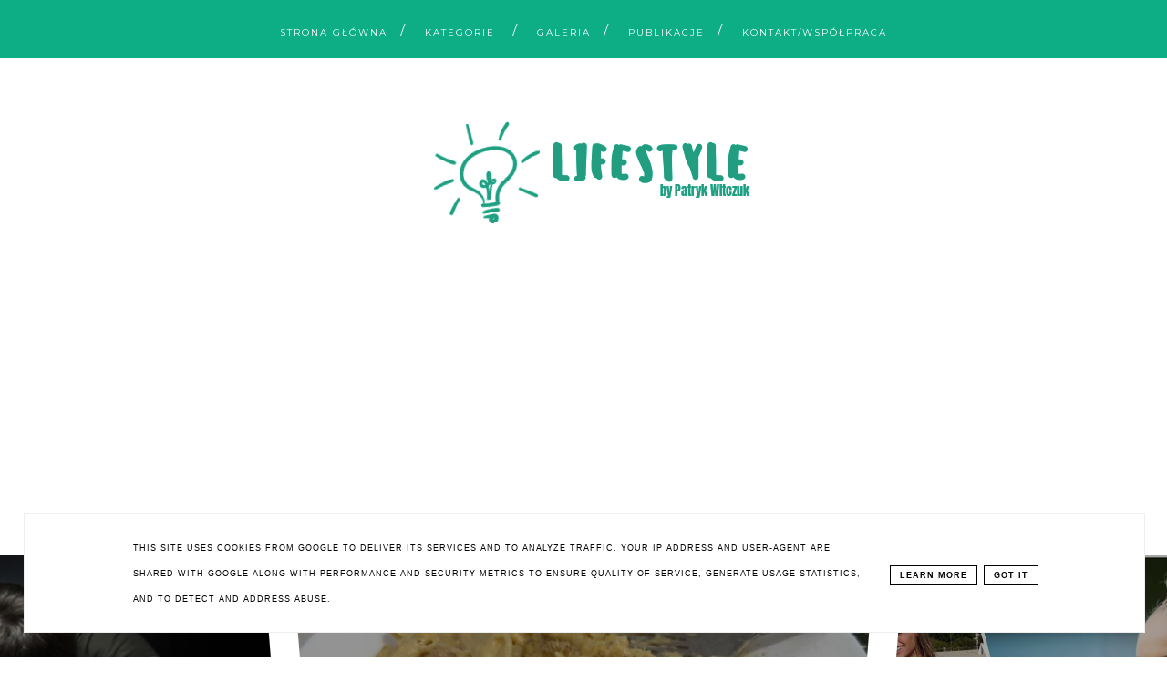

--- FILE ---
content_type: text/html; charset=UTF-8
request_url: https://www.lifestylebypw.pl/
body_size: 64664
content:
<!DOCTYPE html>
<html dir='ltr' xmlns='http://www.w3.org/1999/xhtml' xmlns:b='http://www.google.com/2005/gml/b' xmlns:data='http://www.google.com/2005/gml/data' xmlns:expr='http://www.google.com/2005/gml/expr'>
<head>
<link href='https://www.blogger.com/static/v1/widgets/335934321-css_bundle_v2.css' rel='stylesheet' type='text/css'/>
<meta content='width=device-width, initial-scale=1' name='viewport'/>
<title>Lifestyle by Patryk Witczuk</title>
<meta content='text/html; charset=UTF-8' http-equiv='Content-Type'/>
<!-- Chrome, Firefox OS and Opera -->
<meta content='' name='theme-color'/>
<!-- Windows Phone -->
<meta content='' name='msapplication-navbutton-color'/>
<meta content='blogger' name='generator'/>
<link href='https://www.lifestylebypw.pl/favicon.ico' rel='icon' type='image/x-icon'/>
<link href='https://www.lifestylebypw.pl/' rel='canonical'/>
<link rel="alternate" type="application/atom+xml" title="Lifestyle by Patryk Witczuk - Atom" href="https://www.lifestylebypw.pl/feeds/posts/default" />
<link rel="alternate" type="application/rss+xml" title="Lifestyle by Patryk Witczuk - RSS" href="https://www.lifestylebypw.pl/feeds/posts/default?alt=rss" />
<link rel="service.post" type="application/atom+xml" title="Lifestyle by Patryk Witczuk - Atom" href="https://www.blogger.com/feeds/4789559116676525715/posts/default" />
<link rel="me" href="https://www.blogger.com/profile/09849918485796763739" />
<!--Can't find substitution for tag [blog.ieCssRetrofitLinks]-->
<meta content='Lifestyle by Patryk Witczuk blog o wszystkim' name='description'/>
<meta content='https://www.lifestylebypw.pl/' property='og:url'/>
<meta content='Lifestyle by Patryk Witczuk' property='og:title'/>
<meta content='Lifestyle by Patryk Witczuk blog o wszystkim' property='og:description'/>
<meta content='https://blogger.googleusercontent.com/img/b/R29vZ2xl/AVvXsEg0NLrhgVYsFQq4aRyxtA3r2_xM0bpeo3rHLuz0vUaAk9bvMB0zfH5OGqojYil-LwcKbGP8Yr32Qc2nvP_BvUVt7a_5FNWE-wnJl3tlcZZXgN5yL0ABvHRARGCu1hxKbgJrwNB4_yZN6EecQIAtmg4oihb7Wg_ckocRC38UeTtYrGu7uGkl3nMSzVzBuBhv/w1200-h630-p-k-no-nu/88dbda03c7869af828940c58bc068355.jpeg' property='og:image'/>
<meta content='https://blogger.googleusercontent.com/img/b/R29vZ2xl/AVvXsEj4BGLnQbKbuQXrAClQYOxFcZRd0v9dGmMb5rtw6oEqf0TckbiacCIa839TnJPCS69C1FGJOWM2pJn3ig2uONLo02ALPo8eJumHN7ruwYnFfeXrsEXnqOZ4H0yZejC8MGvFN8d-E_2QpNcD2mZAezQffl5sQt3wywM0sL09IAbuC3CclVflT4MS1O-9ng/w1200-h630-p-k-no-nu/B0B17767-77D8-4C29-AEE7-9481D785DBA6.jpeg' property='og:image'/>
<meta content='https://blogger.googleusercontent.com/img/b/R29vZ2xl/AVvXsEizjqPNC5qbMdLpelGp3GWySp-ERPnnWWyK9jlwGykwuI8KjKM-lvE1TlDd_MlYFfWE05XyDoAS60Y3KIN7GojwslaSu7Ta8gi6KqN8GYtJk1xKslAHjZU7U6SBqQapaO9bcmpJQHGKR_w0VbMe5uIxOrqWtq5_mK9Ib1ZuBGSQF8MxJ7eKpbZSjlI5Dg/w1200-h630-p-k-no-nu/C73654B7-DEE8-46FC-B3AF-1BC71F090FC0.jpeg' property='og:image'/>
<meta content='https://blogger.googleusercontent.com/img/b/R29vZ2xl/AVvXsEgi9oTDuPo5Qo1_XZBg5dTVPZJt0Ga6xpUWZdjh8AxXZaJSOYqEOthm4GMuQvMcH0h-ksLt3IswvUHgAN0apa4vy2pDMrbQvtkHTjCEpT0WBeJq9cBonXljWpOo4OHvzOj1mXNMZMHLHzMViVA7tZ-k4AoHLEgZGMCjKxkgbvXw3RYRleDTg_LCfypWQQ/w1200-h630-p-k-no-nu/F4507FA3-01A3-4014-975F-68E92028B294.jpeg' property='og:image'/>
<meta content='https://blogger.googleusercontent.com/img/b/R29vZ2xl/AVvXsEjMzUnn2mD4JTOWP9-rVX_oGYcqIdGaer_zN1Cq0KMGLu7Q68i6lcI0fKQMdGh1lRS6RO5-AxArdUFpHfY1HzvT5VYBHluHKdKotPZBBEtgetmHBj0PyElyxANEQOdXzbaAjlhWaRe4EVQV1saGwCt8uia0AAaT6a8W6saDwXnnrRgiGOJnY9AD8IIgpQ/w1200-h630-p-k-no-nu/AE518993-5327-4CFC-945E-AA2701335C10.jpeg' property='og:image'/>
<meta content='https://blogger.googleusercontent.com/img/b/R29vZ2xl/AVvXsEh3cUAuF8OibjWioJ-9DgvPJXOvTett_EYb8K-kHFYmlmThh6YWFT9Wfb4SUjq2qLUpmZs9MhsN0kvZWScbb_5z2owOKa9xPbhJ9E0Gmr0l8Wneet93X7a9nMtkIpt90J4zdveoCrlwi7D9kvoVdj_ITiI4_C8pi_YM987VMT3AaCBcXg1Dc9iUqv2eyw/w1200-h630-p-k-no-nu/D199B775-CA05-4739-874D-12F30516F356.jpeg' property='og:image'/>
<meta content='https://blogger.googleusercontent.com/img/b/R29vZ2xl/AVvXsEjtF9D4FZg7J_bzoGj2zq5ghxYcYEX-jLd1iQnECJTicT-Eq220apXetC5REmthnN0wkg8QC2qsQS2jA1YRcUv-4f9Wq6uEEJ9i6nh0pX0tFdpXCDcUE9T5BgzYsQExJN80SZcRsa1U42MY/w1200-h630-p-k-no-nu/patrycja.jpg' property='og:image'/>
<meta content='https://blogger.googleusercontent.com/img/b/R29vZ2xl/AVvXsEgqdK1YLUuXEs6s7CrxHLGe3zKJvGFt9jJzEIDM_WdXzpNCFJ_ERR-GJN3B_Zl1To_hFhnxKxjOtYJN9Wq-n2XnNM-JXoSbCx8YCWIMSI0bHm4VQqjP5TTFpLkPE63szRKuVQamuQSnnoar/w1200-h630-p-k-no-nu/PicsArt_04-06-08.48.39.jpg' property='og:image'/>
<meta content='https://blogger.googleusercontent.com/img/b/R29vZ2xl/AVvXsEgjzC5wANcAwy02EHp2KdEe867KjNIdU2BaFksqDZEWp_Cu00keD3S2mvAIMe-i39mJTXALxxuadGJuzDSr8i1kkFcE3fJ3n90TpANHg7IamOVjvmVU9oLHmTN6w6RAGwh0SXbG9merUYFe/w1200-h630-p-k-no-nu/angelika_2021.png' property='og:image'/>
<meta content='https://blogger.googleusercontent.com/img/b/R29vZ2xl/AVvXsEgrnh1KIdZ68nV8CpYb45gh4l89JwTRabCMpPFQclcI7A1VYFhaDvTOXXQ71qw4pzb59T2Trl5D7R_E6W56sBb9p54pWB-pZidmMPd8Bux9NBlSTD3JAZ88qMiUNc7dhYhDw_6uYhXjlRZX/w1200-h630-p-k-no-nu/polishblondie.png' property='og:image'/>
<link href='//maxcdn.bootstrapcdn.com/font-awesome/4.2.0/css/font-awesome.min.css' rel='stylesheet'/>
<script src="//code.jquery.com/jquery-latest.min.js"></script>
<link href='https://cdn.rawgit.com/michalsnik/aos/2.0.4/dist/aos.css' rel='stylesheet'/>
<style type='text/css'>@font-face{font-family:'Josefin Sans';font-style:normal;font-weight:700;font-display:swap;src:url(//fonts.gstatic.com/s/josefinsans/v34/Qw3PZQNVED7rKGKxtqIqX5E-AVSJrOCfjY46_N_XbMlhLybpUVzEEaq2.woff2)format('woff2');unicode-range:U+0102-0103,U+0110-0111,U+0128-0129,U+0168-0169,U+01A0-01A1,U+01AF-01B0,U+0300-0301,U+0303-0304,U+0308-0309,U+0323,U+0329,U+1EA0-1EF9,U+20AB;}@font-face{font-family:'Josefin Sans';font-style:normal;font-weight:700;font-display:swap;src:url(//fonts.gstatic.com/s/josefinsans/v34/Qw3PZQNVED7rKGKxtqIqX5E-AVSJrOCfjY46_N_XbMhhLybpUVzEEaq2.woff2)format('woff2');unicode-range:U+0100-02BA,U+02BD-02C5,U+02C7-02CC,U+02CE-02D7,U+02DD-02FF,U+0304,U+0308,U+0329,U+1D00-1DBF,U+1E00-1E9F,U+1EF2-1EFF,U+2020,U+20A0-20AB,U+20AD-20C0,U+2113,U+2C60-2C7F,U+A720-A7FF;}@font-face{font-family:'Josefin Sans';font-style:normal;font-weight:700;font-display:swap;src:url(//fonts.gstatic.com/s/josefinsans/v34/Qw3PZQNVED7rKGKxtqIqX5E-AVSJrOCfjY46_N_XbMZhLybpUVzEEQ.woff2)format('woff2');unicode-range:U+0000-00FF,U+0131,U+0152-0153,U+02BB-02BC,U+02C6,U+02DA,U+02DC,U+0304,U+0308,U+0329,U+2000-206F,U+20AC,U+2122,U+2191,U+2193,U+2212,U+2215,U+FEFF,U+FFFD;}@font-face{font-family:'Montserrat';font-style:normal;font-weight:400;font-display:swap;src:url(//fonts.gstatic.com/s/montserrat/v31/JTUSjIg1_i6t8kCHKm459WRhyyTh89ZNpQ.woff2)format('woff2');unicode-range:U+0460-052F,U+1C80-1C8A,U+20B4,U+2DE0-2DFF,U+A640-A69F,U+FE2E-FE2F;}@font-face{font-family:'Montserrat';font-style:normal;font-weight:400;font-display:swap;src:url(//fonts.gstatic.com/s/montserrat/v31/JTUSjIg1_i6t8kCHKm459W1hyyTh89ZNpQ.woff2)format('woff2');unicode-range:U+0301,U+0400-045F,U+0490-0491,U+04B0-04B1,U+2116;}@font-face{font-family:'Montserrat';font-style:normal;font-weight:400;font-display:swap;src:url(//fonts.gstatic.com/s/montserrat/v31/JTUSjIg1_i6t8kCHKm459WZhyyTh89ZNpQ.woff2)format('woff2');unicode-range:U+0102-0103,U+0110-0111,U+0128-0129,U+0168-0169,U+01A0-01A1,U+01AF-01B0,U+0300-0301,U+0303-0304,U+0308-0309,U+0323,U+0329,U+1EA0-1EF9,U+20AB;}@font-face{font-family:'Montserrat';font-style:normal;font-weight:400;font-display:swap;src:url(//fonts.gstatic.com/s/montserrat/v31/JTUSjIg1_i6t8kCHKm459WdhyyTh89ZNpQ.woff2)format('woff2');unicode-range:U+0100-02BA,U+02BD-02C5,U+02C7-02CC,U+02CE-02D7,U+02DD-02FF,U+0304,U+0308,U+0329,U+1D00-1DBF,U+1E00-1E9F,U+1EF2-1EFF,U+2020,U+20A0-20AB,U+20AD-20C0,U+2113,U+2C60-2C7F,U+A720-A7FF;}@font-face{font-family:'Montserrat';font-style:normal;font-weight:400;font-display:swap;src:url(//fonts.gstatic.com/s/montserrat/v31/JTUSjIg1_i6t8kCHKm459WlhyyTh89Y.woff2)format('woff2');unicode-range:U+0000-00FF,U+0131,U+0152-0153,U+02BB-02BC,U+02C6,U+02DA,U+02DC,U+0304,U+0308,U+0329,U+2000-206F,U+20AC,U+2122,U+2191,U+2193,U+2212,U+2215,U+FEFF,U+FFFD;}@font-face{font-family:'Montserrat';font-style:normal;font-weight:700;font-display:swap;src:url(//fonts.gstatic.com/s/montserrat/v31/JTUSjIg1_i6t8kCHKm459WRhyyTh89ZNpQ.woff2)format('woff2');unicode-range:U+0460-052F,U+1C80-1C8A,U+20B4,U+2DE0-2DFF,U+A640-A69F,U+FE2E-FE2F;}@font-face{font-family:'Montserrat';font-style:normal;font-weight:700;font-display:swap;src:url(//fonts.gstatic.com/s/montserrat/v31/JTUSjIg1_i6t8kCHKm459W1hyyTh89ZNpQ.woff2)format('woff2');unicode-range:U+0301,U+0400-045F,U+0490-0491,U+04B0-04B1,U+2116;}@font-face{font-family:'Montserrat';font-style:normal;font-weight:700;font-display:swap;src:url(//fonts.gstatic.com/s/montserrat/v31/JTUSjIg1_i6t8kCHKm459WZhyyTh89ZNpQ.woff2)format('woff2');unicode-range:U+0102-0103,U+0110-0111,U+0128-0129,U+0168-0169,U+01A0-01A1,U+01AF-01B0,U+0300-0301,U+0303-0304,U+0308-0309,U+0323,U+0329,U+1EA0-1EF9,U+20AB;}@font-face{font-family:'Montserrat';font-style:normal;font-weight:700;font-display:swap;src:url(//fonts.gstatic.com/s/montserrat/v31/JTUSjIg1_i6t8kCHKm459WdhyyTh89ZNpQ.woff2)format('woff2');unicode-range:U+0100-02BA,U+02BD-02C5,U+02C7-02CC,U+02CE-02D7,U+02DD-02FF,U+0304,U+0308,U+0329,U+1D00-1DBF,U+1E00-1E9F,U+1EF2-1EFF,U+2020,U+20A0-20AB,U+20AD-20C0,U+2113,U+2C60-2C7F,U+A720-A7FF;}@font-face{font-family:'Montserrat';font-style:normal;font-weight:700;font-display:swap;src:url(//fonts.gstatic.com/s/montserrat/v31/JTUSjIg1_i6t8kCHKm459WlhyyTh89Y.woff2)format('woff2');unicode-range:U+0000-00FF,U+0131,U+0152-0153,U+02BB-02BC,U+02C6,U+02DA,U+02DC,U+0304,U+0308,U+0329,U+2000-206F,U+20AC,U+2122,U+2191,U+2193,U+2212,U+2215,U+FEFF,U+FFFD;}</style>
<style id='page-skin-1' type='text/css'><!--
------------------------------------
MOTYW ANDY
Blog Design: KAROGRAFIA.PL
-----------------------------------_
<Group description="Tytuł bloga" selector="header">
<Variable name="header.title.font" description="Czcionka tytułu bloga" type="font"
default="normal bold 11px Arial, Tahoma, Helvetica, FreeSans, sans-serif"/>
<Variable name="des.font" description="Czcionka opisu bloga" type="font"
default="normal bold 11px Arial, Tahoma, Helvetica, FreeSans, sans-serif"/>
<Variable name="header.text.color" description="Kolor tytułu bloga" type="color" default="#222222"/>
<Variable name="des.color" description="Kolor opisu" type="color" default="#222222"/>
<Variable name="header.shadow" description="Cień tekstu" type="color" default="#222222"/>
<Variable name="header.background" description="Kolor tła" type="color" default="#222222"/>
</Group>
<Group description="Body">
<Variable name="body.font" description="Czcionka bloga" type="font" default="$(garamond20)" />
<Variable name="body.color" description="Kolor tekstu" type="color" default="#000" />
<Variable name="link.color" description="Ogólny kolor linków" type="color" default="#000" />
<Variable name="link.hover.color" description="Ogólny kolor linków po najechaniu myszką" type="color" default="#000" />
<Variable name="jump.font" description="Czcionka czytaj dalej" type="font" default="$(garamond20)" />
</Group>
<Group description="Slider">
<Variable name="slider.font" description="Czcionka tytułu w sliderze" type="font" default="$(garamond20)" />
<Variable name="slider.font1" description="Czcionka czytaj dalej" type="font" default="$(garamond20)" />
<Variable name="slider.color" description="Kolor napisów" type="color" default="#000" />
<Variable name="slider.hover.color" description="Kolor napisów po najechaniu myszką" type="color" default="#000" />
</Group>
<Group description="Menu">
<Variable name="menu.title.font" description="Czcionka menu" type="font" default="normal bold 11px Arial, Tahoma, Helvetica, FreeSans, sans-serif"/>
<Variable name="menu.background.color" description="Kolor tła menu" type="color" default="#eeeeee"/>
<Variable name="menu.border" description="Kolor ramek" type="color" default="#eeeeee"/>
<Variable name="slash.color" description="Kolor ukośników" type="color" default="#eeeeee"/>
<Variable name="menu.font" description="Czcionka gadżetu Strony" type="font" default="$(garamond20)" />
<Variable name="menu.color" description="Kolor czcionki w gadżecie strony" type="color" default="#000" />
<Variable name="menu.hover" description="Kolor czcionki w gadżecie strony po najechaniu myszką" type="color" default="#000" />
<Variable name="menu.text.color" description="Kolor czcionki w menu" type="color" default="#999999"/>
<Variable name="menu.hover.color" description="Kolor czcionki w menu po najechaniu myszką" type="color" default="#33aaff"/>
<Variable name="menuli.text.color" description="Kolor czcionki w submenu" type="color" default="#999999"/>
<Variable name="menuli.hover.color" description="Kolor czcionki w submenu po najechaniu myszką" type="color" default="#33aaff"/>
<Variable name="menuli.background.color" description="Tło submenu" type="color" default="#eeeeee"/>
</Group>
<Group description="Posty">
<Variable name="post.title.font" description="Czcionka tytułu posta na głównej" type="font" default="$(garamond20)" />
<Variable name="post.title.color" description="Kolor tytułu posta na głównej" type="color" default="#000" />
<Variable name="post.title.hover" description="Kolor tytułu posta na głównej po najechaniu myszką" type="color" default="#000" />
<Variable name="post.title.font.open" description="Czcionka tytułu posta po otwarciu" type="font" default="$(garamond20)" />
<Variable name="post.title.open" description="Kolor tytułu posta po otwarciu" type="color" default="#000" />
<Variable name="data.font" description="Czcionka data+udostępnij" type="font" default="$(garamond20)" />
<Variable name="footer.font" description="Czcionka stopki posta" type="font" default="$(garamond20)" />
<Variable name="footer.post.color" description="Kolor stopki posta" type="color" default="#000" />
<Variable name="footer.post.hover" description="Kolor stopki posta po najechaniu myszką" type="color" default="#000" />
<Variable name="post.link.color" description="Kolor linków w poście po otwarciu" type="color" default="#000" />
<Variable name="post.link.hover" description="Kolor linków w poście po otwarciu (po najechaniu myszką" type="color" default="#000" />
<Variable name="comments.font" description="Czcionka tytułu KOMENTARZE" type="font" default="$(garamond20)" />
</Group>
<Group description="Gadżety">
<Variable name="social.color" description="Kolor socialikonek w nagłówku" type="color" default="#000" />
<Variable name="social.hover" description="Kolor socialikonek w nagłówku po najechaniu myszką" type="color" default="#000" />
<Variable name="image.color" description="Kolor przy gadżecie O MNIE" type="color" default="#000" />
<Variable name="widget.title.font" description="Czcionka nagłówka gadżetów" type="font" default="$(garamond20)" />
<Variable name="widget.title.background" description="Podkreślenie nagłówka gadżetów" type="color" default="#000" />
<Variable name="widget.title.color" description="Kolor nagłówka gadżetów" type="color" default="#000" />
<Variable name="widget.title.font.1" description="Czcionka tytułów w gadżetach" type="font" default="$(garamond20)" />
<Variable name="widget.title.color.1" description="Kolor tytułów w gadżetach" type="color" default="#000" />
<Variable name="widget.title.hover.1" description="Kolor tytułów w gadżetach po najechaniu myszką" type="color" default="#000" />
<Variable name="widget.footer.font" description="Czcionka w stopce gadżetów" type="font" default="$(garamond20)" />
<Variable name="widget.footer.color" description="Kolor stopki w gadżetach" type="color" default="#000" />
<Variable name="widget.footer.hover" description="Kolor stopki w gadżetach po najechaniu myszką" type="color" default="#000" />
<Variable name="tabs.background.color" description="Tło w gadżecie Strony" type="color" default="#f5f5f5"/>
<Variable name="tabs.hover.background.color" description="Kolor tła po najechaniu myszką" type="color" default="#eeeeee"/>
<Variable name="tabs.font" description="Czczionka w gadżecie Strony" type="font" default="normal normal 14px Arial, Tahoma, Helvetica, FreeSans, sans-serif"/>
<Variable name="tabs.text.color" description="Kolor tekstu w gadżecie Strony" type="color" default="#999999"/>
<Variable name="tabs.hover.color" description="Kolor tekstu po najechaniu myszką w gadżecie Strony" type="color" default="#33aaff"/>
</Group>
<Group description="Etykiety w pasku bocznym i pod postem">
<Variable name="label.font" description="Czcionka etykiet" type="font" default="$(garamond20)" />
<Variable name="label.color" description="Kolor czcionki etykiet" type="color" default="#000" />
<Variable name="label.hover" description="Kolor czcionki etykiet po najechaniu myszką" type="color" default="#000" />
<Variable name="label.background" description="Kolor tła etykiet" type="color" default="#000" />
<Variable name="label.background.hover" description="Kolor tła etykiet po najechaniu myszką" type="color" default="#000" />
<Variable name="label.border" description="Kolor ramek etykiet" type="color" default="#000" />
<Variable name="label.border.hover" description="Kolor ramek etykiet po najechaniu myszką" type="color" default="#000" />
</Group>
<Group description="Follow By Email">
<Variable name="fb.button" description="Kolor Buttonu" type="color" default="#eee"/>
<Variable name="fb.border" description="Kolor  Ramki" type="color" default="#eee"/>
<Variable name="fb.button.hover" description="Kolor buttonu po najechaniu myszką" type="color" default="#f5f5f5"/>
<Variable name="fb.color" description="Kolor tekstu" type="color" default="#eeeeee"/>
<Variable name="fb.hover" description="kolor tekstu po najechaniu myszką" type="color" default="#f5f5f5"/>
</Group>
<Group description="Ramki">
<Variable name="border.color" description="Kolor ramek" type="color" default="#000" />
</Group>
<Group description="Copyright" selector="content">
<Variable name="copyright.background.color" description="Tło" type="color" default="#eeeeee"/>
<Variable name="stopka.text.color" description="kolor linków" type="color" default="#999999"/>
<Variable name="stopka.hover.color" description="kolor po najechaniu myszką" type="color" default="#33aaff"/>
</Group>
a{text-decoration:none}a{text-decoration:none;color:#0dae85;-webkit-transition:all .5s ease-in-out;-moz-transition:all .5s ease-in-out;-ms-transition:all .5s ease-in-out;-o-transition:all .5s ease-in-out;transition:all .5s ease-in-out;}a:hover{text-decoration:none;cursor:pointer;color:#040404;}body{font:normal normal 20px 'Times New Roman', Times, FreeSerif, serif;color:#000000;letter-spacing:1px;}.all-blog{background:#fff}*:focus{outline:none;}.section,.widget{margin:0 0;}.svg-icon-24{display:none;}.widget{line-height:1.5;}.hidden{display:none;}.widget u{padding-left:0px;}
/* -----   HEADER SECTION   ----- */
#header-inner{max-width:100%;margin:0 auto;text-align:center}#Header-big{background:#ffffff;margin-top:-20px;}#Header{display:block;align-items:center;max-width:1200px;margin:0 auto;}
#header-inner-1,#social-media{width:100%;display:block;}.Header h1.title{margin-bottom:0;}.Header h1.title,.Header h2.title{text-shadow:2px 2px 2px #000000;}#social-media{text-align:center;}#social-media .fa{padding:0 20px;}#social-media a {color:#0dae85;}#social-media a:hover {color:#637361;}.descriptionwrapper{margin-top:-30px;font:normal normal 10px Montserrat;color:#000000;margin-bottom:20px;letter-spacing:2px;display:inline-block;vertical-align: middle!important;position:relative}.descriptionwrapper:before {display: inline-block;margin-bottom:0px;height: 1px;content: " ";text-shadow: none;width: 50px;vertical-align: inherit;background-color:#000000!important;-webkit-transition: all .7s ease-in-out;-moz-transition: all .7s ease-in-out;-ms-transition: all .7s ease-in-out;-o-transition: all .7s ease-in-out;transition: all .7s ease-in-out;}
#Header1_headerimg{padding:50px 0;max-width:100%;height:auto;margin:0 auto}.titlewrapper{text-align:center;padding:30px 0;}.titlewrapper h1,.titlewrapper h2 a,.titlewrapper h2 a:hover, .titlewrapper h1 a, .titlewrapper h1:hover{font:normal bold 85px Josefin Sans;color:#0dae85;}#Header #social-icons {padding:0px 0 20px 0;margin-top:-10px}#sidebar #social-icons .fa {margin-bottom:5px;}#sidebar #social-icons .fa {margin-bottom:5px;}#social-icons.s-footer {font:normal normal 10px Montserrat;}
/* -----   BLOG SECTION   ----- */
#blogregion-all{max-width:1200px;margin:0 auto;display:block;}#blogregion{width:68%;float:left;margin-top:25px;}#sidebar.main.section{margin:0 15px 0 0!important;width:100%;}#sidebar{width:30%;float:right;}#sidebar img{max-width:100%;height:auto;}#sidebar .widget{padding:30px;border:1px solid #000000;margin:40px 0;background:#fff;}.footerbar-all h3,#sidebar h3.title,#sidebar h2.title,#FeaturedPost1 h3.title{text-transform:uppercase;font:normal bold 10px Montserrat;color:#000000;max-width:100%;letter-spacing:2px;text-align:center;margin-bottom:20px;}
#sidebar h3.title span {border-bottom:1px solid #0dae85;padding: 0 15px 15px 15px; display:block}
/* -----   WIDGETS   ----- */
.widget-content .snippet-thumbnail{margin:10px 0;}.fp-snip{padding-top:5px;}.fp-snip,.widget-content .comment-link{font:normal normal 10px Montserrat;text-transform:uppercase;}.fp-snip a,.widget-content .comment-link a{color:#000000!important;}.fp-snip a:hover,.widget-content .comment-link a:hover{color:#f1cbac!important;}.widget-content{width:100%;display:block;clear:both;}.widget-content .comment-link{float:right;}
.widget h3.post-title,.blog-list-container .blog-title{text-align:left;text-transform:uppercase;font:normal normal 12px Montserrat;}.widget h3.post-title a,.blog-list-container .blog-title a, .blog-list-container a{color:#000000;}.widget h3.post-title a:hover,.blog-list-container .blog-title a:hover, .blog-list-container a:hover{color:#637361;}.blog-list-container .blog-title{text-transform:uppercase;}.blog-list-container .item-content{display:block;}.blog-list-container a:hover{text-decoration:none!important;}.blog-list-container .item-thumbnail{padding-right:10px;}.blog-list-container .item-content{padding-top:10px;}
.PopularPosts .post {border-bottom:none!important;}.PopularPosts h3.post-title a{line-height:160%}.PopularPosts h3.post-title{padding:0;padding-bottom:5px;margin-left:20px;text-align:left;display:inline;width:100%}.PopularPosts .post{width:100%;display:flex;align-items: center;margin-bottom:0px!important}.PopularPosts .post-header-line-1{display:none;}.PopularPosts .snippet-body, .PopularPosts .fp-snip {display:none;}.PopularPosts .widget-content .snippet-thumbnail {display:inline;}
.sidebar #FeaturedPost1 .post h3.post-title {font-size:100%;font-weight:bold}#blog-wrapper-1 #FeaturedPost1 h3.title:before{right:5px;}#FeaturedPost1 .post-timestamp{display:none;}#blog-wrapper-1 #FeaturedPost1{background:#fff;padding:30px;margin:40px 15px 0 15px;border:1px solid #000000;}#blog-wrapper-1 #FeaturedPost1 h3.post-title a{font:normal normal 32px Impact, sans-serif;text-transform:none!important;}#blog-wrapper-1 #FeaturedPost1 .snippet-body{margin:20px 0!important;}#blog-wrapper-1 #FeaturedPost1 img{max-width:100%;}#FeaturedPost1 .post-footer{margin-bottom:-15px!important;}.FeaturedPost .post-header-line-1{display:none;}#blog-wrapper-1 .FeaturedPost h3.title{border-bottom:1px solid #0dae85;padding-bottom:10px;}.fp-snip div.jump-link{float:left;}#blogregion #FeaturedPost1 {margin-top:0px;margin-bottom:10px;margin-left:0px;border:none;padding:0px;border-bottom:1px solid #000000;padding-bottom:15px}#FeaturedPost1 .post {border:none;} #blogregion #FeaturedPost1 .fp-snip {padding-top:10px;}#FeaturedPost1 .jump-link {text-transform:none!important;} #blogregion #FeaturedPost1 .jump-link a {font-size:140%!important;margin-left:0px;}#FeaturedPost1 .jump-link a {margin-left:0px;}
.widget.BlogArchive{text-align:right;font-size:90%;}#sidebar .widget.BlogArchive summary {margin-top:15px;margin-right:10px;}#sidebar .widget.BlogArchive h3.title{margin-bottom:0px!important;color:#000000;float:left!important;text-align:left!important;position:absolute;top:35px;width:76%!important;left:auto;right:auto;padding:10px;background:transparent!important;border:1px solid #000000!important;}.widget.BlogArchive .post-count{display:none;}#ArchiveList a.post-count-link,#ArchiveList a.post-count-link:link,#ArchiveList a.post-count-link:visited{text-transform:uppercase;}#ArchiveList{padding-top:15px;font:normal bold 10px Montserrat!important;}.widget.BlogArchive h3.title span {border-bottom:none!important;padding:0px!important}.BlogArchive .extendable{margin-bottom:15px;}#menutop{margin-top:0;}
#sidebar .PageList.widget ul {
padding-left: 0!important;
}
.sidebar .PageList li{display:block!important;float:none;background:#0dae85;margin-bottom:2px!important;height:30px;vertical-align:middle;display:table!important;text-align:center;width:100%;padding:0;margin-left:0;margin-right:0;}.sidebar .PageList{text-align:center!important;margin:0;}.sidebar .PageList li a{display:table-cell;text-align:left!important;padding-top:10px!important;padding-bottom:10px!important;text-transform:uppercase;font:normal normal 10px Montserrat!important;color:#000000;letter-spacing:2px;-webkit-transition:all .3s ease-in-out;-moz-transition:all .3s ease-in-out;-ms-transition:all .3s ease-in-out;-o-transition:all .3s ease-in-out;transition:all .3s ease-in-out;font-weight:bold;}.sidebar .PageList li:hover{color:#ffffff!important;background:#000000;-webkit-transition:all .3s ease-in-out;-moz-transition:all .3s ease-in-out;-ms-transition:all .3s ease-in-out;-o-transition:all .3s ease-in-out;transition:all .3s ease-in-out;}.sidebar .PageList{border-top:1px solid #eee;border-bottom:0 solid #eee;padding:10px 0;}
#sidebar .PageList.widget li a{padding-left:15px;}#sidebar .PageList.widget li a:hover{padding-left:20px;-webkit-transition:all .5s ease-in-out;-moz-transition:all .5s ease-in-out;-ms-transition:all .5s ease-in-out;-o-transition:all .5s ease-in-out;transition:all .5s ease-in-out;color:#ffffff!important;}
#sidebar #social-icons .fa {border:1px solid #000000;padding:20px;text-align:center;width:20px;}#sidebar #social-icons {text-align:center;}
#sidebar .widget.BlogSearch h3.title{display:none;}/* kgrafia*/.BlogSearch .search-input{border:1px solid #000000;}.BlogSearch input{width:80%;padding:5%;border:0 solid #fff;text-transform:uppercase;font-size:10px;}.BlogSearch .fa{position:absolute;right:12%;top:42px;}
.label-size a{-webkit-transition:all .5s ease-in-out;-moz-transition:all .5s ease-in-out;-ms-transition:all .5s ease-in-out;-o-transition:all .5s ease-in-out;transition:all .5s ease-in-out;text-transform:uppercase!important;font:normal normal 10px Montserrat;border:1px solid #000000;background:#0dae85;color:#f2f8f7;padding:10px 10px;margin:5px 2px;display:inline-block;white-space:nowrap;}.label-size a:hover {-webkit-transition:all .5s ease-in-out;-moz-transition:all .5s ease-in-out;-ms-transition:all .5s ease-in-out;-o-transition:all .5s ease-in-out;transition:all .5s ease-in-out;border:1px solid #000000;background:#000000;}.label-size:hover a {-webkit-transition:all .5s ease-in-out;-moz-transition:all .5s ease-in-out;-ms-transition:all .5s ease-in-out;-o-transition:all .5s ease-in-out;transition:all .5s ease-in-out;color:#ffffff}.label-size .label-count,.list-label-widget-content li .label-count{display:none;}.cloud-label-widget-content{text-align:left!important;}.list-label-widget-content li,.LinkList li{list-style:none;text-transform:uppercase;font-size:90%;}.list-label-widget-content ul,.LinkList ul{padding-left:0!important;}
.FollowByEmail .follow-by-email-inner .follow-by-email-address,.FollowByEmail .follow-by-email-inner .follow-by-email-submit{border-radius:0;-webkit-transition:all .5s ease-in-out;-moz-transition:all .5s ease-in-out;-ms-transition:all .5s ease-in-out;-o-transition:all .5s ease-in-out;transition:all .5s ease-in-out;}.FollowByEmail .follow-by-email-inner .follow-by-email-address{border:1px solid #000000;text-transform:uppercase;padding:2%;width:96%;letter-spacing:2px;text-align:center;font-size:70%;}.FollowByEmail .follow-by-email-inner .follow-by-email-submit{font-size:10px;background:#ffd966;color:#000000;padding:4% 3%;text-transform:uppercase;height:auto;letter-spacing:2px;width:100%;margin-left:0;margin-top:10px;}.FollowByEmail .follow-by-email-inner .follow-by-email-submit:hover{color:#ffffff!important;background:#000000!important;}
#google_translate_element{margin-top:40px;}
.footerbar-all .widget-content{text-align:center!important;}.footerbar-all h3{padding-bottom:20px;}
#Image111 img {margin-top:-55px;margin-bottom:25px;box-shadow:10px 10px 0px #0dae85}#Image111 {margin-top:60px!important;text-align:center;}
/* -----   TOP MENU SECTION  ----- */
.menutop{;border-bottom:1px solid #f8fffd;padding:0;text-align:center;margin-bottom:20px;margin-top:-10px;}.topmenu{ transition: top 0.3s;margin:0 auto;background:#0dae85;}.menutop h3.title{display:none;}#menu{background:#0dae85;border-bottom:0 solid #eee;border-top:0 solid #eee;margin:0 10px 0 10px;z-index:9999999!important;}#menu ul,#menu li{margin:0 auto;padding:10px 0 10px 0;list-style:none;}#menu ul{max-width:1200px;text-align:center;}#menu li{float:none;display:inline-block;}#menu a{display:block;line-height:40px;padding:0 14px;text-decoration:none;color:#ffffff;font:normal normal 10px Montserrat;text-transform:uppercase;letter-spacing:2px;font-weight:normal;}#menu ul li a{display:inline;text-align:center;width:100%;}#menu li a:hover,.menutop .PageList li  a:hover{color:#040404;}#menu input{display:none;margin:0 0;line-height:36px;padding:0 0;width:100%;height:30px;opacity:0;cursor:pointer;}#menu label{display:none;text-align:center;margin-top:-35px;}#menu label span{font-size:20px;left:35px;position:absolute;}#menu ul.down-menu{padding:0!important;border:1px solid #f8fffd;transform:translateY(1em);transition:all 700ms ease-in-out;-webkit-transition:all 700ms ease-in-out;-moz-transition:all 700ms ease-in-out;-o-transition:all 700ms ease-in-out;-ms-transition:all 700ms ease-in-out;height:auto;overflow:hidden;width:200px;background:transparent;position:absolute;z-index:9999999!important;visibility:hidden;opacity:0;margin-top:20px!important;}#menu ul.down-menu li{display:block;width:100%;font:normal 0.8em Arial;text-transform:none;text-shadow:none;background:#0dae85;z-index:9999999!important;}#menu ul.down-menu li a{padding:0 2%!important;width:96%;}#menu ul.down-menu a{color:#ffffff;line-height:35px;}#menu li:hover ul.down-menu{transform:translateY(0em);visibility:visible;opacity:1;-prefixes-delay:0s,0s;display:block;transition:all 700ms ease-in-out;-webkit-transition:all 700ms ease-in-out;-moz-transition:all 700ms ease-in-out;-o-transition:all 700ms ease-in-out;-ms-transition:all 700ms ease-in-out;}#menu ul.down-menu a:hover{color:#000000;}#menu ul.down-menu > li > a{line-height:105%;display:block!important;height:100%;margin:0 auto!important;}.menutop.topmenu-fix{transition: top 0.3s;background:#0dae85;z-index:9999;left:0;top:0;width:100%;position:fixed!important;}.topmenu-fix li{padding:10px 0!important;}.topmenu .logo{display:none!important;}.topmenu-fix .logo{display:inline!important;max-height:35px;}.topmenu-fix .logo img{max-height:35px;margin-top:0;margin-bottom:-15px;}.#menu ul.down-menu li:last-child{border-bottom:0 solid #000;}.menutop .PageList{background:#0dae85;padding:20px 0;text-transform:uppercase;}.menutop .PageList li{display:inline!important;float:none;list-style:none;}div#menutop.main.section{margin:0!important;}.menutop .PageList li a{line-height:40px;padding:0 14px;text-decoration:none;color:#fcfffe;font:normal normal 10px Montserrat;text-transform:uppercase;letter-spacing:3px;font-weight:normal;}.menutop .PageList{margin-top:0;}#PageList1_select{border:0 solid #fff;text-transform:uppercase;}#mobile-plist{display:none;}.PageList h2{display:none!important;}.slicknav_menu{display:none;}.menutop .PageList li a:hover {color:#020202;}.menutop.topmenu-fix {margin-top:-1px!important;}#menu ul.down-menu > li {border-bottom:1px solid #f8fffd;}
/*!
* SlickNav Responsive Mobile Menu v1.0.10
* (c) 2016 Josh Cope
* licensed under MIT
*/
.slicknav_nav li.logo{display:none!important;}.slicknav_btn{position:relative;display:block;vertical-align:middle;text-align:center;padding:0.438em 0.625em 0.438em 0.625em;line-height:1.125em;cursor:pointer;}.slicknav_btn .slicknav_icon-bar + .slicknav_icon-bar{margin:0 auto;margin-top:0.108em;}.slicknav_menu{*zoom:1;}div.slicknav_menu{width:100%;text-align:center;position:relative!important}.slicknav_menu .slicknav_menutxt{display:inline-block;line-height:1.388em;}.slicknav_menu .slicknav_icon{display:inline-block;width:1.125em;height:0.775em;margin:0.588em 0 0 0.5em;padding-top:0.188em;}.slicknav_menu .slicknav_icon:before{background:transparent;width:1.125em;height:0.875em;display:block;content:"";position:absolute;}.slicknav_menu .slicknav_no-text{margin:0;}.slicknav_menu .slicknav_icon-bar{display:block;width:1.125em;height:0.125em;-webkit-border-radius:1px;-moz-border-radius:1px;border-radius:1px;}.slicknav_menu:before{content:" ";display:table;}.slicknav_menu:after{content:" ";display:table;clear:both;}.slicknav_nav{clear:both;}.slicknav_nav ul{display:block;}.slicknav_nav li{display:block;}.slicknav_nav .slicknav_arrow{font-size:0.8em;margin:0 0 0 0.4em;}.slicknav_nav .slicknav_item{cursor:pointer;}.slicknav_nav .slicknav_item a{display:inline;}.slicknav_nav .slicknav_row{display:block;}.slicknav_nav a{display:block;}.slicknav_nav .slicknav_parent-link a{display:inline;}.slicknav_brand{float:left;}.slicknav_menu{font-size:16px;box-sizing:border-box;background:#0dae85;padding:5px;}.slicknav_menu *{box-sizing:border-box;}.slicknav_menu .slicknav_menutxt{color:#ffffff;font-weight:bold;font:normal normal 10px Montserrat;letter-spacing:3px;}.slicknav_menu .slicknav_icon-bar{background-color:#ffffff;}.slicknav_btn{margin:5px 5px 6px;text-decoration:none;-webkit-border-radius:4px;-moz-border-radius:4px;border-radius:4px;background-color:#0dae85;}.slicknav_nav{color:#ffffff;margin:0;padding:0;font-size:0.875em;list-style:none;overflow:hidden;}.slicknav_nav ul{list-style:none;overflow:hidden;padding:0;margin:0 0 0 0;}.slicknav_nav .slicknav_row{padding:5px 10px;margin:2px 5px;}.slicknav_nav .slicknav_row:hover{-webkit-border-radius:6px;-moz-border-radius:6px;border-radius:6px;background:#0dae85;color:#ffffff;}.slicknav_nav a{padding:5px 10px;margin:2px 5px;text-decoration:none;color:#ffffff!important;font:normal normal 10px Montserrat;text-transform:uppercase;letter-spacing:2px;}.slicknav_nav a:hover{color:#040404;}.slicknav_nav .slicknav_txtnode{margin-left:15px;}.slicknav_nav .slicknav_item a{padding:0;margin:0;}.slicknav_nav .slicknav_parent-link a{padding:0;margin:0;}.slicknav_brand{color:#ffffff;font-size:18px;line-height:30px;padding:7px 12px;height:44px;}
#menu li:after {content: "/";color:#f6f6f6}#menu li:last-child:after,#menu ul.down-menu > li:after,#slicknav #menu li:after{content: "";}
/* -----   COOKIE SECTION   ----- */
#cookieChoiceInfo{bottom:0!important;top:auto!important;border-top:1px solid #eeeeee;border:1px solid #eeeeee;background-color:#fff!important;letter-spacing:1px;text-transform:uppercase;width:94%;padding:1%;margin:2%}.cookie-choices-text{font-size:9px!important;color:#000!important}#cookieChoiceInfo > a:nth-child(2),a#cookieChoiceDismiss,#cookieChoiceInfo a{border:1px solid #000;color:#000!important;padding:5px 10px 5px 10px!important;font-size:9px}#cookieChoiceInfo > a:nth-child(2):hover,a#cookieChoiceDismiss:hover,#cookieChoiceInfo a:hover{color:#c9dff7!important}.cookie-choices-info .cookie-choices-button{margin-left:0!important;margin-right:7px}.cookie-choices-info .cookie-choices-buttons{text-align:left!important}
/* -----   SLIDER SECTION   ----- */
.owl-prev{display:block;position:absolute;left:60px;top:50%;transform:translateY(-50%);font-size:50px;transition:all 700ms ease-in-out;-webkit-transition:all 700ms ease-in-out;-moz-transition:all 700ms ease-in-out;-o-transition:all 700ms ease-in-out;-ms-transition:all 700ms ease-in-out;}.owl-next{display:block;position:absolute;right:60px;top:50%;font-size:50px;transform:translateY(-50%);transition:all 700ms ease-in-out;-webkit-transition:all 700ms ease-in-out;-moz-transition:all 700ms ease-in-out;-o-transition:all 700ms ease-in-out;-ms-transition:all 700ms ease-in-out;}.owl-prev .fa,.owl-next .fa{opacity:0;}#owl-demo:hover .owl-prev .fa,#owl-demo:hover .owl-next .fa{transition:all 700ms ease-in-out;-webkit-transition:all 700ms ease-in-out;-moz-transition:all 700ms ease-in-out;-o-transition:all 700ms ease-in-out;-ms-transition:all 700ms ease-in-out;opacity:1!important;padding:10px;height:100%;}#owl-demo .rmore a{border-top:1px solid #ffffff!important;padding:10px;}.popularslider{max-width:100%;overflow:hidden;}ul#owl-demo{padding-left:0!important;}.owl-item.active.center .image-th{-webkit-clip-path:polygon(0 0%,100% 0%,95% 100%,5% 100%);clip-path:polygon(0 0%,100% 0%,95% 100%,5% 100%);}.owl-item.active .image-th,.owl-item .image-th{-webkit-clip-path:polygon(5% 0%,95% 0%,100% 100%,0% 100%);clip-path:polygon(5% 0%,95% 0%,100% 100%,0% 100%);}.owl-item li{list-style:none!important;}.owl-item li div img{-webkit-filter:brightness(65%);filter:brightness(65%);width:100%;height:490px;transition:all 700ms ease-in-out;-webkit-transition:all 700ms ease-in-out;-moz-transition:all 700ms ease-in-out;-o-transition:all 700ms ease-in-out;-ms-transition:all 700ms ease-in-out;}#owl-item img{transition:all 700ms ease-in-out;-webkit-transition:all 700ms ease-in-out;-moz-transition:all 700ms ease-in-out;-o-transition:all 700ms ease-in-out;-ms-transition:all 700ms ease-in-out;}.owl-carousel  img{object-fit:cover;height:auto;}#owl-demo:hover img{opacity:0.99;mix-blend-mode:screen;}.f-title{text-transform:uppercase;letter-spacing:2px;font:normal bold 25px Montserrat!important;}#owl-demo a,.owl-prev,.owl-next{color:#ffffff!important;}#owl-demo a:hover,.owl-prev:hover,.owl-next:hover{color:#0dae85!important;}.rmore{opacity:0;-webkit-transition:opacity 0.35s,-webkit-transform 0.35s;transition:opacity 0.35s,transform 0.35s;-webkit-transform:scale(0);transform:scale(0);height:0;-webkit-transition:all .3s ease-in-out;-moz-transition:all .3s ease-in-out;-ms-transition:all .3s ease-in-out;-o-transition:all .3s ease-in-out;transition:all .3s ease-in-out;padding-top:20px;}.owl-item li:hover .rmore{opacity:1;-webkit-transform:scale(1);transform:scale(1);height:100px;-webkit-transition:all .5s ease-in-out;-moz-transition:all .5s ease-in-out;-ms-transition:all .5s ease-in-out;-o-transition:all .5 ease-in-out;transition:all .5s ease-in-out;}#rbody_center{padding:0 3%;}#rbody{transition:all 700ms ease-in-out;-webkit-transition:all 700ms ease-in-out;-moz-transition:all 700ms ease-in-out;-o-transition:all 700ms ease-in-out;-ms-transition:all 700ms ease-in-out;text-transform:uppercase;float:left;margin-top:10px;width:100%;position:relative;font-size:80%;letter-spacing:1.5px;overflow:visible;display:table;}#rbody_center{display:table-cell;vertical-align:bottom;padding-bottom:70px;opacity:0;}#rbody{width:80%;left:10%;position:absolute;height:auto;height:100%;bottom:0!important;letter-spacing:0;overflow:visible;display:table;height:490px;transition:all 700ms ease-in-out;-webkit-transition:all 700ms ease-in-out;-moz-transition:all 700ms ease-in-out;-o-transition:all 700ms ease-in-out;-ms-transition:all 700ms ease-in-out;text-align:center;}.owl-item.active.center #rbody_center{opacity:1!important;}.owl-item li:hover div img{-webkit-filter:brightness(95%);filter:brightness(95%);}.rmore a{color:#fff;letter-spacing:2px;font:normal normal 14px Montserrat;}.owl-item:hover #rbody{cursor:pointer;}.owl-carousel .owl-nav .owl-prev, .owl-carousel .owl-nav .owl-next {padding:20px;}
/* -----   POSTS SECTION   ----- */
.post-outer .snip-body .stopkaposta{border:none;}.post-outer .snip-body{padding-left:2.5%;text-align:left;}.post-outer h2.post-title,.post-outer .snippet-body,.snip-body h1.post-title{text-align:left;}.post{border-bottom:1px solid #000000;}.post-grid .post-outer-container{padding-bottom:0!important;}span.udostepnij{display:none;}.jump-link a{font:italic normal 100% Georgia, Utopia, 'Palatino Linotype', Palatino, serif!important;margin-left:-17.5%;background:transparent;vertical-align:middle!important;letter-spacing:0.15em;z-index:999!important;position:relative;}.post-grid:nth-child(4n+1) .jump-link a::before{display:inline-block;margin:0 10px 0 0;height:1px;content:" ";text-shadow:none;width:50px;vertical-align:inherit;background-color:#000000!important;-webkit-transition:all .7s ease-in-out;-moz-transition:all .7s ease-in-out;-ms-transition:all .7s ease-in-out;-o-transition:all .7s ease-in-out;transition:all .7s ease-in-out;}.post-grid:nth-child(4n+4) .jump-link a::before{display:inline-block;margin:0 10px 0 0;height:1px;content:" ";text-shadow:none;width:90px;vertical-align:inherit;background-color:#000000!important;-webkit-transition:all .7s ease-in-out;-moz-transition:all .7s ease-in-out;-ms-transition:all .7s ease-in-out;-o-transition:all .7s ease-in-out;transition:all .7s ease-in-out;}.post-outer .snip-body{;}.post-grid:nth-child(4n+3) .snip-body,.post-grid:nth-child(4n+2) .snip-body{padding-left:0;}.post-grid:nth-child(4n+1) .snippet-thumbnail{-webkit-clip-path:polygon(0% 0%,80% 0%,96% 100%,0% 100%);clip-path:polygon(0% 0%,80% 0%,96% 100%,0% 100%);}.post-grid:nth-child(4n+2) .snippet-thumbnail{-webkit-clip-path:polygon(20% 100%,100% 100%,100% 0%,0% 0%);clip-path:polygon(20% 100%,100% 100%,100% 0%,0% 0%);float:right!important;}.post-grid:nth-child(4n+3) .snippet-thumbnail{-webkit-clip-path:polygon(0% 100%,100% 100%,100% 0%,20% 0%);clip-path:polygon(0% 100%,100% 100%,100% 0%,20% 0%);float:right!important;}.post-grid:nth-child(4n+4) .snippet-thumbnail{-webkit-clip-path:polygon(0% 0%,96% 0%,80% 100%,0% 100%);clip-path:polygon(0% 0%,96% 0%,80% 100%,0% 100%);}.post-grid:nth-child(4n+3) .snip-body,.post-grid:nth-child(4n+2) .snip-body{float:left!important;position:absolute!important;top:45%!important;transform:translateY(-50%);-ms-transform:translateY(-50%);-webkit-transform:translateY(-50%);-moz-transform:translateY(-50%);-o-transform:translateY(-50%);}.post-grid:nth-child(4n+3) .jump-link a::after{display:inline-block;margin:0 10px 0 0;height:1px;content:" ";text-shadow:none;width:50px;vertical-align:inherit;background-color:#000000!important;-webkit-transition:all .7s ease-in-out;-moz-transition:all .7s ease-in-out;-ms-transition:all .7s ease-in-out;-o-transition:all .7s ease-in-out;transition:all .7s ease-in-out;}.post-grid:nth-child(4n+2) .jump-link a::after{display:inline-block;margin:0 10px 0 0;height:1px;content:" ";text-shadow:none;width:90px;vertical-align:inherit;background-color:#000000!important;-webkit-transition:all .7s ease-in-out;-moz-transition:all .7s ease-in-out;-ms-transition:all .7s ease-in-out;-o-transition:all .7s ease-in-out;transition:all .7s ease-in-out;}.post-outer:nth-child(4n+1):hover .jump-link a{margin-left:-30px;}.post-grid:nth-child(4n+2) .post-outer .snippet-thumbnail,.post-grid:nth-child(4n+3) .post-outer .snippet-thumbnail{padding-right:0;}.post-outer:hover .jump-link a,.post-outer:nth-child(4n+2):hover .jump-link a{margin-right:-30px!important;}.post-grid:nth-child(4n+3) .jump-link a{float:right;margin-right:-17.5%;}.post-grid:nth-child(4n+2) .jump-link a{margin-right:-28.5%;float:right;}.post-grid:nth-child(4n+4) .jump-link a{margin-left:-28.5%;}.Blog .widget-content{width:100%;}#Blog1{max-width:100%;}.post-body .snippet-thumbnail img{padding-bottom:0;}.post-grid{width:98%;display:inline-block;float:left;margin-bottom:0;padding:2% 2% 2% 0;}.featuredthumb{width:100%;}.snippet-body{margin:10px 0;text-align:justify;}.komentarze{text-align:center;margin-top:25px;}.post-timestamp{margin-left:0!important;}.stopkaposta .post-timestamp{display:inline-block;float:left;}.stopkaposta{border-top:1px solid #000000;border-bottom:1px solid #000000;display:inline-block;width:100%;}.post-share span.udostepnij,.post-outer-container .stopkaposta .post-timestamp a{color:#000000;}a.g-profile,.post-outer-container .post-timestamp a{color:#000000;}.post-outer-container .post-timestamp a{margin:0;font:normal normal 12px Montserrat!important;letter-spacing:2px;text-transform:uppercase;background:#fff;text-align:left;}.post-outer-container .pdate2 .post-header-line-1{border-bottom:1px solid #000000;padding-bottom:10px;margin-bottom:20px;}.post-outer-container .post-header-line-1,.post-outer-container .post-header-line-1 span.fn{font:normal normal 12px Montserrat!important;text-transform:uppercase;letter-spacing:2px;}a.g-profile span{margin-right:10px;display:inline-block;}a.g-profile:before{font-family:FontAwesome;font-weight:900;content:"\f007";margin-bottom:10px;}.post-author-label{display:none;}.post-outer-container .post-timestamp a:before{font-family:FontAwesome;margin-left:0;font-weight:900;content:"\f073";}.pdate .post-author{display:none;}.pdate{display:inline-block;font-size:80%;position:relative;float:left!important;width:48%!important;text-align:left!important;padding:0 10px 10px 0;}.pdate .post-header{margin-bottom:0;}.post-outer-container .post-header-line-1{margin-bottom:0;margin-left:0;text-align:left;}h2.post-title{text-align:center;margin-bottom:20px;margin-top:0;}h2.post-title a{font:normal normal 32px Impact, sans-serif;color:#0dae85;}h2.post-title a:hover{color:#000000;}.separator a{margin-left:0!important;}.post-body img{max-width:100%;vertical-align:middle;margin-bottom:10px;height:auto;}.post-outer-container{border-bottom:1px solid #000000;padding:0 0 30px 0;background:#fff;}.post-footer{font:normal normal 14px Montserrat;}.post-footer a{color:#000000;}.post-footer a:hover{color:#0dae85;}.post-share .fa{padding:0 5px;}.post-share{padding:15px 0;font:normal normal 12px Montserrat;letter-spacing:3px;text-transform:uppercase;width:48%;display:inline-block;float:right;text-align:right;border-bottom:1px solid #000000;}.post-outer-container .post-header-line-1 .comment-link{display:none;}.post-outer .snip-body,.post-outer .snippet-thumbnail{float:none!important;width:49%;display:table-cell;vertical-align:middle!important;position:relative!important;height:auto!important;}
/* -----   POSTS ENTRY SECTION   ----- */
.post-body.float-container a{color:#000000!important;}.post-body.float-container a:hover{color:#4d504f!important;}h1.post-title{font:normal bold 38px Impact, sans-serif;color:#000000;text-align:left;margin-bottom:20px;margin-top:0px;}.post-body{margin-bottom:20px;}span.byline.post-labels a:hover{border:1px solid #000000;background:#000000;color:#ffffff;}span.byline.post-labels a{border:1px solid #000000;background:#0dae85;color:#f2f8f7;padding:5px 10px;text-transform:uppercase;font:normal normal 10px Montserrat;margin:5px 2px;display:inline-block;white-space:nowrap;}#commentsHolder{border-bottom:1px dashed #000!important;}.comments .continue a{text-transform:uppercase;font-weight:normal;}.post-footer-line>*{margin-right:2px!important;}.comments h3.title{font:normal normal 16px Georgia, Utopia, 'Palatino Linotype', Palatino, serif;text-transform:uppercase;}#comment-post-message{font:normal normal 16px Georgia, Utopia, 'Palatino Linotype', Palatino, serif;margin:10px 0;}.comment-header{text-transform:uppercase;font-size:12px;}.snippet-body{font-style:normal;font-weight:normal!important;}.comments{margin-top:60px;}.post-outer h4 {font-weight:bold!important;}.label-info{display:none;}.post blockquote{border:1px solid #000000;display:block;margin:30px 0;position:relative;padding:25px 45px 25px 45px;}.post blockquote::after{content:"\201C";background:#fff;font-family:Georgia,serif;font-size:50px;font-weight:bold;position:absolute;left:-20px;top:-2px;padding:0 10px;}.blog-pager-newer-link{float:left;}.blog-pager-older-link{float:right;}#blog-pager{text-transform:uppercase;float:left;display:block;width:98%;margin-top:30px;margin-left:0px;margin-right:0px;letter-spacing:1px;}.blog-pager-older-link:after{font-family: FontAwesome;margin-left:10px;font-weight: 900; content: "\f105";}.blog-pager-newer-link:before{font-family: FontAwesome;margin-right:10px;font-weight: 900; content: "\f104";}
/* -----  RELATED POSTS SECTION   ----- */
/*Za zgodą - Related Posts Widget by www.bloggerspice.com Start*/
#bloggerspice-rp{background:#fff;margin-bottom:20px;}#r-post{background:#fff!important;padding:10px 0px}#bloggerspice-rp h3{font:normal normal 32px Impact, sans-serif;font-size:150%!important;text-align:center;padding-top:20px;margin-bottom:20px;text-transform:uppercase}#bloggerspice-rp ul{margin-bottom:0;padding:0 0;margin:0 auto}#bloggerspice-rp ul li{float:left;height:auto;padding:0 1%;width:31.33%}.ptitle{padding-top:5px;text-transform:uppercase;text-align:center!important;background:#fff}.pthumb img{padding:0 0;transition:all 400ms ease-in-out;-webkit-transition:all 400ms ease-in-out;-moz-transition:all 400ms ease-in-out;-o-transition:all 400ms ease-in-out;-ms-transition:all 400ms ease-in-out;object-fit:cover;margin-left:0!important;width:100%!important;height:100%}#bloggerspice-rp .pthumb{overflow:hidden;background:#fff;width:100%;max-height:100%;margin-bottom:8px;-webkit-transform:scale(1);-moz-transform:scale(1);-ms-transform:scale(1);-o-transform:scale(1);transform:scale(1)}#bloggerspice-rp ul li:nth-child(3n+3){margin-right:0}#bloggerspice-rp ul{margin:0;padding:0;list-style:none}img.pthumbnail{float:left;margin-right:10px!important;height:auto;width:100%;overflow:hidden;background:#fff;-webkit-transition:all 0.8s ease 0s;-moz-transition:all 0.8s ease 0s;-ms-transition:all 0.8s ease 0s;-o-transition:all 0}
#relatedd li:nth-child(even) img.pthumbnail { -webkit-clip-path: polygon(0 0%, 100% 0%, 95% 100%, 5% 100%);
clip-path: polygon(0 0%, 100% 0%, 95% 100%, 5% 100%);}#relatedd li:first-child img.pthumbnail { -webkit-clip-path: polygon(5% 0%, 95% 0%, 100% 100%, 0% 100%);clip-path: polygon(0% 0%, 95% 0%, 100% 100%, 0% 100%);}#relatedd li:last-child img.pthumbnail { -webkit-clip-path: polygon(5% 0%, 95% 0%, 100% 100%, 0% 100%);clip-path: polygon(5% 0%, 100% 0%, 100% 100%, 0% 100%);}bloggerspice-rp ul li {padding:0%;width:33.3%}
/* -----   COPYRIGHT SECTION   ----- */
.copyr{margin-top:50px;max-width:100%;margin:0 auto;background-color:#0dae85;padding-top:30px;}.copyr .widget{text-align:Center;padding:30px 0;}#stopka{padding:20px 2%;width:96%;display:inline-block;height:auto;font-size:8px;margin-top:75px;color:#000000!important;text-transform:uppercase;letter-spacing:4px;margin:0 auto!important;font-family:Roboto!important;}#copyright a{background:transparent;}.copyr a{color:#000000!important;}.copyr a:hover{color:#ffd966!important;}#copyright{float:left;width:30%;text-align:right!important;}#copyright a{text-align:right!important;}#copyright1{float:left;width:70%;}#social-icons.s-footer {padding:0;}#social-icons.s-footer a {padding:0 10px;font-size:12px;}#social-icons.s-footer .fa{font-size:14px;margin:10px 12px!important;}#social-icons.s-footer span {display:inline-block}
#totop{padding-bottom:-0px;position: relative;text-align: center;display: block;max-width:1200px;margin:0 auto;border-bottom:1px solid #000000;margin-bottom:0px!important;margin-top:50px;}#totop{z-index:999;}.to-top i{width: 60px;height: 60px;font-size:60px;}.to-top .fa {border:0px solid #000000;border-radius:0%;padding:30px;margin-bottom:-145px;background:#fff;margin-left:-60px}.to-top i {padding-top:-20px;margin-top:-5%!important;position:absolute}
#instafeed {border-top:1px solid #000000;border-bottom:1px solid #000000;padding:0;max-width:100%;display:block;margin:0 auto;padding:0;line-height:0;margin-top:-30px;}#instafeed img{height:auto;width:100%;transition:all 700ms ease-in-out;-webkit-transition:all 700ms ease-in-out;-moz-transition:all 700ms ease-in-out;-o-transition:all 700ms ease-in-out;-ms-transition:all 700ms ease-in-out;}#instafeed a{padding:0;margin:0;display:inline-block;position:relative;}/* kgrafia*/#instafeed li{width:16.666%;display:inline-block;margin:0!important;padding:0!important;}#instafeed .insta-likes{transition:all 700ms ease-in-out;-webkit-transition:all 700ms ease-in-out;-moz-transition:all 700ms ease-in-out;-o-transition:all 700ms ease-in-out;-ms-transition:all 700ms ease-in-out;width:100%;height:100%;margin-top:-100%;opacity:0;text-align:center;letter-spacing:1px;background:rgba(255,255,255,0.4);position:absolute;text-shadow:2px 2px 8px #fff;font:normal 400 11px Montserrat,sans-serif;color:#000;line-height:normal;}#instafeed a:hover .insta-likes{opacity:1;}#instafeed li:hover {-webkit-filter:brightness(65%);filter:brightness(65%);-webkit-transition:all .3s ease-in-out;-moz-transition:all .3s ease-in-out;-ms-transition:all .3s ease-in-out;-o-transition:all .3 ease-in-out;transition:all .3s ease-in-out;}#instafeed li:nth-child(even) { -webkit-clip-path: polygon(0 0%, 100% 0%, 95% 100%, 5% 100%);clip-path: polygon(0 0%, 100% 0%, 95% 100%, 5% 100%);}#instafeed li:nth-child(odd){-webkit-clip-path: polygon(5% 0%, 95% 0%, 100% 100%, 0% 100%);clip-path: polygon(5% 0%, 95% 0%, 100% 100%, 0% 100%);}
@media screen and (max-width:500px){
.post-body.float-container a {clear:both!important;float:none!important}.post-share span.udostepnij {display:none;}.post-outer .snippet-body{max-width:97%;}.post-share{padding:15px 0!important}}
@media screen and (max-width:800px){
.post-outer .jump-link a{margin-left:0px;}.post-grid .pdate {margin-top: 15px;}.post-outer .snippet-thumbnail,.post-outer .snip-body {width:100%;display:block;position:relative!important;}.post-outer .snip-body {float:none!important;}.post-outer .snippet-thumbnail{margin-bottom:-10px!important;}.post-outer .snip-body {padding-left:0%;}
h2.post-title a,h1.post-title.entry-title,#blog-wrapper-1 #FeaturedPost1 h3.post-title a{font-size:20px!important;}.slicknav_menu i{display:none;}.footerbar-all #social-icons .fa{margin:10px!important;}.FeaturedPost h3.title{margin-left:0px!important;margin-right:0px!important}#Header h1, #Header h2, .titlewrapper h1, .titlewrapper h2 a {font-size:25px!important;}#header-inner-1, #social-media {width:100%!important;display:block}#Header{display:block!important;width:100%}#social-media{text-align:center!important;}#bloggerspice-rp ul li{width:98%;margin-bottom:10px}.post-grid{width:100%;}#instafeed li {width:33.333%;}#blogregion,#sidebar{width:100%;}.slicknav_menu{display:block;}.topmenu{display:none;}#mobile-plist{display:block;}#PageList1_select{border:0 solid #fff;background:transparent!important;text-transform:uppercase;max-width:100%;}#PageList1_select li{padding:20px!important;}option{padding:20px!important;}#plist{display:none;}.post-grid:nth-child(3n+1) .home-labels span.byline.post-labels a:nth-child(1n+3){display:none;}.to-top .fa {padding:0px 30px;}
#blogregion {overflow:hidden!important}.post-grid:nth-child(4n+1) .jump-link a,.post-grid:nth-child(4n+4) .jump-link a {margin-left:0px;}
.post-grid:nth-child(4n+3) .jump-link a, .post-grid:nth-child(4n+2) .jump-link a,.post-grid:nth-child(4n+1):hover .jump-link a, .post-grid:nth-child(4n+2):hover .jump-link a {margin-right:0%!important;}
.post-grid:nth-child(4n+1) .snippet-thumbnail, .post-grid:nth-child(4n+2) .snippet-thumbnail, .post-grid:nth-child(4n+3) .snippet-thumbnail, .post-grid:nth-child(4n+4) .snippet-thumbnail{    -webkit-clip-path: polygon(0% 0%, 100% 0%, 96% 100%, 0% 100%);clip-path: polygon(0% 0%, 100% 0%, 100% 100%, 0% 100%);}.post-grid:nth-child(4n+3) .snip-body, .post-grid:nth-child(4n+2) .snip-body{float: left!important;position: relative!important;top: 0%!important;transform: translateY(0%);-ms-transform: translateY(0%);-webkit-transform: translateY(0%);-moz-transform: translateY(0%);-o-transform: translateY(0%)};.menutop{margin-bottom:0px!important;}#menutop-1 #PageList1 {display:none;}
}
@media screen and (max-width:700px){
#copyright,#copyright1 {width:50%!important;}}
@media screen and (max-width:1290px){
#blogregion-all{max-width:90%!important;margin-left:5%}.owl-item li div img,#rbody{height:400px;}
}
.fade-in{animation-name:fadeIn;animation-duration:2s;}.fade-down{animation-name:fadeUpIn;animation-duration:2s;}@-webkit-keyframes fadeIn{0%{opacity:0;}100%{opacity:1;}}@keyframes fadeIn{0%{opacity:0;}100%{opacity:1;}}@keyframes fadeUpIn{0%{opacity:0;transform:translate3d(0,-10%,0);}100%{opacity:1;transform:none;}}@-webkit-keyframes fadeUpIn{0%{opacity:0;transform:translate3d(0,-10%,0);}100%{opacity:1;transform:none;}}
@keyframes fadeInDown{from {opacity: 0;transform: translate3d(0, -20%, 0);} to {opacity: 1;transform: translate3d(0, 0, 0);}}
.fade-in-down{animation-name:fadeInDown;animation-duration:2s;}
.owl-item.active.center .f-title{animation-name: fadeInUp;
animation-duration: 1s;
}
@keyframes fadeInUp{from{transform:translate3d(0,40px,0)}to{transform: translate3d(0,0,0);opacity:1}}
@-webkit-keyframes fadeInUp{from{transform:translate3d(0,40px,0)}to{transform: translate3d(0,0,0);opacity:1}
}
.pdate {width:100%!important;}
#blog-pager {width:100%;position:relative;z-index:9!important}
.post-grid {width:100%}
--></style>
<style id='template-skin-1' type='text/css'><!--
body#layout {background:#E1EFFA!important;}
body#layout div.section {background:#f9f9f9!important;}
body#layout .hidden,
body#layout .invisible {
display: inherit;
}
body#layout .widget-content {max-width:96%;}
body#layout .navigation {
display: none;
}
body#layout .page,
body#layout .sidebar_top,
body#layout .sidebar_bottom {
display: inline-block;
left: inherit;
position: relative;
vertical-align: top;
}
body#layout .page {
float: right;
margin-left: 20px;
width: 55%;
}
body#layout .sidebar-container {
float: right;
width: 40%;
}
body#layout .hamburger-menu {
display: none;
}
--></style>
<style>
 .post-grid .post-outer-container {padding-bottom:20px;border-bottom:none}
</style>
<style>
#blog-wrapper-1.grid{text-align:center;margin:0 auto;display:block;}.post-grid{vertical-align:top;}.post-share{border:none;}
@media screen and (max-width:600px){.post-grid {width:100%;}}
</style>
<script src='//ajax.googleapis.com/ajax/libs/jquery/1.11.1/jquery.min.js'></script>
<script src='//ajax.googleapis.com/ajax/libs/jquery/2.0.0/jquery.min.js'></script>
<script>
$(document).ready(function() {
var ftopmenu = $('.menutop');
$(window).scroll(function () {
if ($(this).scrollTop() > 200) {
ftopmenu.addClass("topmenu-fix fade-in").animate({ scrollTop: 0 }, 600);
} else {
ftopmenu.removeClass("topmenu-fix fade-in").animate({ scrollTop: 600 }, 0);
}
    });
 
});
</script>
<script>
/* When the user scrolls down, hide the navbar. When the user scrolls up, show the navbar */
var prevScrollpos = window.pageYOffset;
window.onscroll = function() {
  var currentScrollPos = window.pageYOffset;
  if (prevScrollpos > currentScrollPos) {
    document.getElementById("menutop").style.top = "0";
  } else {
    document.getElementById("menutop").style.top = "-90px";
  }
  prevScrollpos = currentScrollPos;
}
</script>
<script type='text/javascript'>
        (function(i,s,o,g,r,a,m){i['GoogleAnalyticsObject']=r;i[r]=i[r]||function(){
        (i[r].q=i[r].q||[]).push(arguments)},i[r].l=1*new Date();a=s.createElement(o),
        m=s.getElementsByTagName(o)[0];a.async=1;a.src=g;m.parentNode.insertBefore(a,m)
        })(window,document,'script','https://www.google-analytics.com/analytics.js','ga');
        ga('create', 'UA-97814439-1', 'auto', 'blogger');
        ga('blogger.send', 'pageview');
      </script>
<script>
snippetbody = 150;
</script>
<script>
//<![CDATA[
function removeHtmlTag(strx,chop){
if(strx.indexOf("<")!=-1)
{
var s = strx.split("<");
for(var i=0;i<s.length;i++){
if(s[i].indexOf(">")!=-1){
s[i] = s[i].substring(s[i].indexOf(">")+1,s[i].length);
}
}
strx = s.join("");
}
chop = (chop < strx.length-1) ? chop : strx.length-2;
while(strx.charAt(chop-1)!=' ' && strx.indexOf(' ',chop)!=-1) chop++;
strx = strx.substring(0,chop-1);
return strx+'...';
}
function postsnippetbody(pID){
var div = document.getElementById(pID);
var postsnip = snippetbody;
var snippet = '<div>' + removeHtmlTag(div.innerHTML,postsnip) + '</div>';
div.innerHTML = snippet;
}
//]]>
</script>
<script src='https://ajax.googleapis.com/ajax/libs/jquery/1/jquery.min.js'></script>
<script src='//ajax.googleapis.com/ajax/libs/jquery/1.11.1/jquery.min.js'></script>
<script src='//ajax.googleapis.com/ajax/libs/jquery/2.0.0/jquery.min.js'></script>
<script style='text/javascript'>
//<![CDATA[
function randomposts(json){document.write('<ul id="owl-demo" class="owl-carousel">');for(var i=0;i<numposts;i++)

{var entry=json.feed.entry[i];var posttitle=entry.title.$t;for(var k=0;k<entry.link.length;k++){if(entry.link[k].rel=='alternate'){posturl=entry.link[k].href;break}}if("content"in entry)
{var postcontent=entry.content.$t}s=postcontent;a=s.indexOf("<img");b=s.indexOf("src=\"",a);c=s.indexOf("\"",b+5);d=s.substr(b+5,c-b-5);if((a!=-1)&&(b!=-1)&&(c!=-1)&&(d!=""))
{var thumb=entry.media$thumbnail.url;}else{thumb="https://blogger.googleusercontent.com/img/b/R29vZ2xl/AVvXsEgTZC-6t8EzC7qSC1TY9ApbCeQc5e73KCrIzBLGzpmT_vM4Vy8yRJBrGGX2HllXhryjkHP9_Ub-yXQxLZm1lDkqtrvRVDpu7AOjIInjLYCCiW9467md-Qs27sc3KpMd8Vf-6nHWTasXmE_K/s1600/bezdjecia.png";}


var recentlabel ='';for (var e=0;e < json.feed.entry[i].category.length;e++){recentlabel =recentlabel + '<a href="/search/label/'+json.feed.entry[i].category[e].term+'?max-results=6">'+json.feed.entry[i].category[e].term+'</a> ';}


document.write('<li class="random_body"><a href="'+posturl+'">');
document.write('<div class="image-th"><img class="featuredthumb" src="'+thumb.replace("/s72-c/","/w950-h520-p-k-no-nu/")+'" /></div>');

document.write('<div id="rbody">');document.write('<div id="rbody_center">');

if (displaylabel == true){document.write('<div class="recentlabel">'+recentlabel+'</div><div class="borrder"></div>');}

document.write('<span class="random-text owl-title-in"><a href="'+posturl+'"><div class="f-title fade-in">');document.write(posttitle+'</div></a>');var re=/<\S[^>]*>/g;postcontent=postcontent.replace(re,"");if(displaysummary==true){if(postcontent.length<numb){document.write(postcontent);document.write('</span>')}else{postcontent=postcontent.substring(0,numb);var quoteEnd=postcontent.lastIndexOf(" ");postcontent=postcontent.substring(0,quoteEnd);document.write(postcontent+'');document.write('</span>')}}

if(displaymore==true){document.write('<div style="clear: both;"/><div class="rmore"><a class="jl" href="'+posturl+'" class="url" target ="_top"><span>Przejdź do posta</span></a></div>');}

document.write('</div>');document.write('</div>');}document.write('</a></li>');document.write('</ul>')}
//]]>
</script>
<style id='owl-carousel'>
/* 
 * 	Core Owl Carousel CSS File
 *	v1.3.3
 */
/**
 * Owl Carousel v2.1.0
 * Copyright 2013-2016 David Deutsch
 * Licensed under MIT (https://github.com/OwlCarousel2/OwlCarousel2/blob/master/LICENSE)
 */
/*
 *  Owl Carousel - Core
 */
.owl-carousel .owl-nav.disabled, .owl-carousel .owl-dots.disabled {display:inline!important;}
 .owl-carousel {
  display: none;
  width: 100%;
  -webkit-tap-highlight-color: transparent;
  /* position relative and z-index fix webkit rendering fonts issue */
  position: relative;
  z-index: 1; }
  .owl-carousel .owl-stage {
    position: relative;
    -ms-touch-action: pan-Y; }
  .owl-carousel .owl-stage:after {
    content: ".";
    display: block;
    clear: both;
    visibility: hidden;
    line-height: 0;
    height: 0; }
  .owl-carousel .owl-stage-outer {
    position: relative;
    overflow: hidden;
    /* fix for flashing background */
    -webkit-transform: translate3d(0px, 0px, 0px); }
  .owl-carousel .owl-item {
    position: relative;
    min-height: 1px;
    float: left;
    -webkit-backface-visibility: hidden;
    -webkit-tap-highlight-color: transparent;
    -webkit-touch-callout: none; }
  .owl-carousel .owl-item img {
    display: block!important;
    width: 100%;
    -webkit-transform-style: preserve-3d; }

  .owl-carousel .owl-nav.disabled,
  .owl-carousel .owl-dots.disabled {
    display: none; }
  .owl-carousel .owl-nav .owl-prev,
  .owl-carousel .owl-nav .owl-next,
  .owl-carousel .owl-dot {
    cursor: pointer;
    cursor: hand;
    -webkit-user-select: none;
    -khtml-user-select: none;
    -moz-user-select: none;
    -ms-user-select: none;
    user-select: none; }
 .owl-carousel .owl-nav .owl-prev,
  .owl-carousel .owl-nav .owl-next {
    display:block!important;}
  .owl-carousel.owl-loaded {
    display: block; }
  .owl-carousel.owl-loading {
    opacity: 0;
    display: block; }
  .owl-carousel.owl-hidden {
    opacity: 0; }
  .owl-carousel.owl-refresh .owl-item {
    display: none; }
  .owl-carousel.owl-drag .owl-item {
    -webkit-user-select: none;
    -moz-user-select: none;
    -ms-user-select: none;
    user-select: none; }
  .owl-carousel.owl-grab {
    cursor: move;
    cursor: grab; }
  .owl-carousel.owl-rtl {
    direction: rtl; }
  .owl-carousel.owl-rtl .owl-item {
    float: right; }

/* No Js */
.no-js .owl-carousel {
  display: block; }

/*
 *  Owl Carousel - Animate Plugin
 */
.owl-carousel .animated {
  -webkit-animation-duration: 1000ms;
          animation-duration: 1000ms;
  -webkit-animation-fill-mode: both;
          animation-fill-mode: both; }

.owl-carousel .owl-animated-in {
  z-index: 0; }

.owl-carousel .owl-animated-out {
  z-index: 1; }

.owl-carousel .fadeOut {
  -webkit-animation-name: fadeOut;
          animation-name: fadeOut; }

@-webkit-keyframes fadeOut {
  0% {
    opacity: 1; }
  100% {
    opacity: 0; } }

@keyframes fadeOut {
  0% {
    opacity: 1; }
  100% {
    opacity: 0; } }

/*
 * 	Owl Carousel - Auto Height Plugin
 */
.owl-height {
  transition: height 500ms ease-in-out; }

/*
 * 	Owl Carousel - Lazy Load Plugin
 */
.owl-carousel .owl-item .owl-lazy {
  opacity: 0;
  transition: opacity 400ms ease; }

.owl-carousel .owl-item img.owl-lazy {
  -webkit-transform-style: preserve-3d;
          transform-style: preserve-3d; }

/*
 * 	Owl Carousel - Video Plugin
 */
.owl-carousel .owl-video-wrapper {
  position: relative;
  height: 100%;
  background: #000; }

.owl-carousel .owl-video-play-icon {
  position: absolute;
  height: 80px;
  width: 80px;
  left: 50%;
  top: 50%;
  margin-left: -40px;
  margin-top: -40px;
  background: url("owl.video.play.png") no-repeat;
  cursor: pointer;
  z-index: 1;
  -webkit-backface-visibility: hidden;
  transition: -webkit-transform 100ms ease;
  transition: transform 100ms ease; }

.owl-carousel .owl-video-play-icon:hover {
  -webkit-transform: scale(1.3, 1.3);
      -ms-transform: scale(1.3, 1.3);
          transform: scale(1.3, 1.3); }

.owl-carousel .owl-video-playing .owl-video-tn,
.owl-carousel .owl-video-playing .owl-video-play-icon {
  display: none; }

.owl-carousel .owl-video-tn {
  opacity: 0;
  height: 100%;
  background-position: center center;
  background-repeat: no-repeat;
  background-size: contain;
  transition: opacity 400ms ease; }

.owl-carousel .owl-video-frame {
  position: relative;
  z-index: 1;
  height: 100%;
  width: 100%; }
</style>
<!-- == The MIT License (MIT) Copyright (c) 2015 Michał Sajnóg Permission is hereby granted, free of charge, to any person obtaining a copy of this software and associated documentation files (the "Software"), to deal in the Software without restriction, including without limitation the rights to use, copy, modify, merge, publish, distribute, sublicense, and/or sell copies of the Software, and to permit persons to whom the Software is furnished to do so, subject to the following conditions: The above copyright notice and this permission notice shall be included in all copies or substantial portions of the Software. -->
<script src='https://cdn.rawgit.com/michalsnik/aos/2.0.4/dist/aos.js'></script>
<script>
$(function(){
  $('.sidebar .widget').attr('data-aos','fade-up').attr('data-aos-once','true');
  $('.footerbar-all .widget').attr('data-aos','fade-up').attr('data-aos-once','true');
AOS.init({
easing: 'ease-out-back',
duration: 1000,
});

});
</script>
<meta name='google-adsense-platform-account' content='ca-host-pub-1556223355139109'/>
<meta name='google-adsense-platform-domain' content='blogspot.com'/>

<script async src="https://pagead2.googlesyndication.com/pagead/js/adsbygoogle.js?client=ca-pub-5791279453286225&host=ca-host-pub-1556223355139109" crossorigin="anonymous"></script>

<!-- data-ad-client=ca-pub-5791279453286225 -->

<script type="text/javascript" language="javascript">
  // Supply ads personalization default for EEA readers
  // See https://www.blogger.com/go/adspersonalization
  adsbygoogle = window.adsbygoogle || [];
  if (typeof adsbygoogle.requestNonPersonalizedAds === 'undefined') {
    adsbygoogle.requestNonPersonalizedAds = 1;
  }
</script>


</head>
<body class='all-blog fade-in'>
<script src='https://ajax.googleapis.com/ajax/libs/jquery/1/jquery.min.js'></script>
<div class='menutop' id='menutop'>
<script>
//<![CDATA[
	$(function(){
		$('.topmenu').slicknav();
	});
//]]>
</script>
<div class='main section' id='menutop-1' name='MENU'><div class='widget HTML' data-version='2' id='HTML520'>
<h3 class='title'>
Rozwijane menu
</h3>
<div class='widget-content'>
<div class='topmenu'>
 <nav id='menu'>
       <ul>
    <li><a href='/'>Strona Główna</a></li>
    <li><a href='#'>Kategorie </a>
    <ul class='down-menu'>
    <li><a href='http://www.lifestylebypw.pl/search/label/artyku%C5%82'>ARTYKUŁY</a></li>
      <li><a href='http://www.lifestylebypw.pl/search/label/wywiad'>WYWIADY</a></li>
      <li><a href='http://www.lifestylebypw.pl/search/label/zdjęcia'>ZDJĘCIA</a></li>
    </ul>
    </li>
    <li><a href='http://www.lifestylebypw.pl/p/galeria.html'>GALERIA</a></li>
<li><a href='http://www.lifestylebypw.pl/p/publikacje.html'>PUBLIKACJE</a></li>
         <li><a href='http://www.lifestylebypw.pl/p/magazyn.html'>KONTAKT/WSPÓŁPRACA</a></li>
           </ul>
        </nav>
      </div>
</div>
</div></div>
</div>
<div id='Header-big'>
<div id='Header'>
<div id='header-inner-1'>
<div class='header fade-down section' id='header' name='NAGŁÓWEK'><div class='widget HTML' data-version='1' id='HTML45'>
<style>       
  #blogregion {width:100%;}#sidebar{display:none;}
  #blogregion-all, #totop {max-width:1000px;}
.post-share{width:97%;}
@media screen and (max-width:800px){#blogregion{width:90%;margin-left:5%}}


</style>
</div><div class='widget Header' data-version='1' id='Header1'>
<div id='header-inner'>
<a href='https://www.lifestylebypw.pl/' style='display: block'>
<img alt='Lifestyle by Patryk Witczuk' height='139px; ' id='Header1_headerimg' src='https://blogger.googleusercontent.com/img/b/R29vZ2xl/AVvXsEj8xJrHmHP2rSdsaEn7pOcW6nKFt3IsgyW9oI1gU0jSkrXlk2YLwhyVBCbky7ZBP_i8xhkOGyR7kXIN9w1PcTYnFiGgYWWQnDy5LKDoQhJM2o03VqmigXYfwGibG3HpRmKxr5Wre7UIlTaA/s1200/1571769774-picsay.png' style='display: block' width='419px; '/>
</a>
</div>
</div>
</div>
</div>
<div id='social-media'>
<div class='socialmedia fade-down no-items section' id='socialmedia' name='SOCIAL MEDIA'></div>
</div>
</div>
</div>
<div class='popularslider'>
<div class='slider-s section' id='slider-section' name='SLIDER'><div class='widget HTML' data-version='2' id='HTML4'>
<script style='text/javascript'>

var displaysummary = false;
var random_posts = true;
var numb= 100;
var numposts= 7;
var displaylabel= false;
var displaymore = true;

</script>
<script> 
    document.write("<script src=\"/feeds/posts/default/-/artykuł?published&alt=json-in-script&callback=randomposts\"><\/script>");  
    </script>
</div></div>
</div>
<div id='blogregion-all'>
<div class='theiaStickySidebar' id='blogregion'>
<div class='grid' id='blog-wrapper-1'>
<div class='main section' id='page_body' name='POSTY'><div class='widget Blog' data-version='2' id='Blog1'>
<div class='blog-posts hfeed container'>
<div class='post-grid '>
<div class='grid-sizer'></div>
<div class='gutter-sizer'></div>
<article class='post-outer-container grid-item' data-aos='fade-up' data-aos-delay='500' data-aos-offset='0' data-aos-once='true'>
<div class='post-outer'>
<div class='post'>
<script type='application/ld+json'>{
  "@context": "http://schema.org",
  "@type": "BlogPosting",
  "mainEntityOfPage": {
    "@type": "WebPage",
    "@id": "https://www.lifestylebypw.pl/2025/10/przepis-na-smietankowy-makaron-z.html"
  },
  "headline": "Przepis na śmietankowy makaron z kurczakiem","description": "Dawno mnie tutaj nie było i wiecie co? W sumie to tęskniłem, a widząc, że nadal chętnie tutaj zaglądacie, musiałem podjąć jedyną słuszną dec...","datePublished": "2025-10-15T18:20:00+02:00",
  "dateModified": "2025-10-16T12:49:41+02:00","image": {
    "@type": "ImageObject","url": "https://blogger.googleusercontent.com/img/b/R29vZ2xl/AVvXsEg0NLrhgVYsFQq4aRyxtA3r2_xM0bpeo3rHLuz0vUaAk9bvMB0zfH5OGqojYil-LwcKbGP8Yr32Qc2nvP_BvUVt7a_5FNWE-wnJl3tlcZZXgN5yL0ABvHRARGCu1hxKbgJrwNB4_yZN6EecQIAtmg4oihb7Wg_ckocRC38UeTtYrGu7uGkl3nMSzVzBuBhv/w1200-h630-p-k-no-nu/88dbda03c7869af828940c58bc068355.jpeg",
    "height": 630,
    "width": 1200},"publisher": {
    "@type": "Organization",
    "name": "Blogger",
    "logo": {
      "@type": "ImageObject",
      "url": "https://lh3.googleusercontent.com/ULB6iBuCeTVvSjjjU1A-O8e9ZpVba6uvyhtiWRti_rBAs9yMYOFBujxriJRZ-A=h60",
      "width": 206,
      "height": 60
    }
  },"author": {
    "@type": "Person",
    "name": "Patryk Witczuk"
  }
}</script>
<div class='container post-body entry-content' id='post-snippet-548601810204020542'>
<div class='snippet-thumbnail'>
<a href='https://www.lifestylebypw.pl/2025/10/przepis-na-smietankowy-makaron-z.html'>
<img alt='Obraz' sizes='(max-width: 980px) 100vw, 980px' src='https://blogger.googleusercontent.com/img/b/R29vZ2xl/AVvXsEg0NLrhgVYsFQq4aRyxtA3r2_xM0bpeo3rHLuz0vUaAk9bvMB0zfH5OGqojYil-LwcKbGP8Yr32Qc2nvP_BvUVt7a_5FNWE-wnJl3tlcZZXgN5yL0ABvHRARGCu1hxKbgJrwNB4_yZN6EecQIAtmg4oihb7Wg_ckocRC38UeTtYrGu7uGkl3nMSzVzBuBhv/s16000/88dbda03c7869af828940c58bc068355.jpeg' srcset='https://blogger.googleusercontent.com/img/b/R29vZ2xl/AVvXsEg0NLrhgVYsFQq4aRyxtA3r2_xM0bpeo3rHLuz0vUaAk9bvMB0zfH5OGqojYil-LwcKbGP8Yr32Qc2nvP_BvUVt7a_5FNWE-wnJl3tlcZZXgN5yL0ABvHRARGCu1hxKbgJrwNB4_yZN6EecQIAtmg4oihb7Wg_ckocRC38UeTtYrGu7uGkl3nMSzVzBuBhv/w600-h600-p-k-no-nu/88dbda03c7869af828940c58bc068355.jpeg 600w, https://blogger.googleusercontent.com/img/b/R29vZ2xl/AVvXsEg0NLrhgVYsFQq4aRyxtA3r2_xM0bpeo3rHLuz0vUaAk9bvMB0zfH5OGqojYil-LwcKbGP8Yr32Qc2nvP_BvUVt7a_5FNWE-wnJl3tlcZZXgN5yL0ABvHRARGCu1hxKbgJrwNB4_yZN6EecQIAtmg4oihb7Wg_ckocRC38UeTtYrGu7uGkl3nMSzVzBuBhv/w600-h600-p-k-no-nu/88dbda03c7869af828940c58bc068355.jpeg 600w'/>
</a>
</div>
<div class='snip-body'>
<div class='s-b'>
<div class='stopkaposta'>
<div class='pdate'>
<div class='post-header'>
<div class='post-header-line-1'>
<span class='byline post-timestamp'>
<meta content='https://www.lifestylebypw.pl/2025/10/przepis-na-smietankowy-makaron-z.html'/>
<a class='timestamp-link' href='https://www.lifestylebypw.pl/2025/10/przepis-na-smietankowy-makaron-z.html' rel='bookmark' title='permanent link'>
<time class='published' datetime='2025-10-15T18:20:00+02:00' title='2025-10-15T18:20:00+02:00'>
października 15, 2025
</time>
</a>
</span>
</div>
</div>
</div>
</div>
<a name='548601810204020542'></a>
<h2 class='post-title entry-title'>
<a href='https://www.lifestylebypw.pl/2025/10/przepis-na-smietankowy-makaron-z.html'>Przepis na śmietankowy makaron z kurczakiem</a>
</h2>
<div class='snippet-body'>
<div id='snippet548601810204020542'><div style="text-align: justify;"><span class="s1" style="font-family: UICTFontTextStyleBody; font-weight: bold;"><div class="separator" style="clear: both; text-align: center;"><a href="https://blogger.googleusercontent.com/img/b/R29vZ2xl/AVvXsEg0NLrhgVYsFQq4aRyxtA3r2_xM0bpeo3rHLuz0vUaAk9bvMB0zfH5OGqojYil-LwcKbGP8Yr32Qc2nvP_BvUVt7a_5FNWE-wnJl3tlcZZXgN5yL0ABvHRARGCu1hxKbgJrwNB4_yZN6EecQIAtmg4oihb7Wg_ckocRC38UeTtYrGu7uGkl3nMSzVzBuBhv/s2077/88dbda03c7869af828940c58bc068355.jpeg" style="margin-left: 1em; margin-right: 1em;"><img alt="Przepis na śmietankowy makaron z kurczakiem" border="0" data-original-height="1242" data-original-width="2077" src="https://blogger.googleusercontent.com/img/b/R29vZ2xl/AVvXsEg0NLrhgVYsFQq4aRyxtA3r2_xM0bpeo3rHLuz0vUaAk9bvMB0zfH5OGqojYil-LwcKbGP8Yr32Qc2nvP_BvUVt7a_5FNWE-wnJl3tlcZZXgN5yL0ABvHRARGCu1hxKbgJrwNB4_yZN6EecQIAtmg4oihb7Wg_ckocRC38UeTtYrGu7uGkl3nMSzVzBuBhv/s16000/88dbda03c7869af828940c58bc068355.jpeg" title="Przepis na śmietankowy makaron z kurczakiem"></a></div><span style="font-size: small;"><div style="text-align: justify;"><span class="s1" style="font-family: UICTFontTextStyleBody; font-weight: bold;"><span style="font-size: small;"><br></span></span></div>Dawno mnie tutaj nie było i wiecie co? W sumie to tęskniłem, a widząc, że nadal chętnie tutaj zaglądacie, musiałem podjąć jedyną słuszną decyzję: wracam! A z czym ten wielki powrót? Uwaga, zaskoczę może wielu, z przepisem kulinarnym! Zaprezentuję Wam fajny przepisik na pyszny makaron z sosem śmietankowym, cebulką, papryką, mięsem z piersi kurczaka i odrobiną czosnku oraz tartym serem.</span></span></div><div style="text-align: justify;"><span class="s1" style="font-family: UICTFontTextStyleBody; font-weight: bold;"><span style="font-size: x-small;"><span></span></span></span></div></div>
<script>postsnippetbody("snippet548601810204020542");
</script>
</div>
<div class='jump-link'>
<a href='https://www.lifestylebypw.pl/2025/10/przepis-na-smietankowy-makaron-z.html' title='Przepis na śmietankowy makaron z kurczakiem'>
Czytaj więcej
</a>
</div>
</div>
<div style='clear: both;'></div>
</div>
</div>
<div class='post-bottom'>
<div class='post-footer float-container'>
</div>
</div>
</div>
</div>
</article>
</div>
<div class='post-grid '>
<div class='grid-sizer'></div>
<div class='gutter-sizer'></div>
<article class='post-outer-container grid-item' data-aos='fade-up' data-aos-delay='500' data-aos-offset='0' data-aos-once='true'>
<div class='post-outer'>
<div class='post'>
<script type='application/ld+json'>{
  "@context": "http://schema.org",
  "@type": "BlogPosting",
  "mainEntityOfPage": {
    "@type": "WebPage",
    "@id": "https://www.lifestylebypw.pl/2023/01/alisha-lehmann-czyli-fenomen-zenskiej.html"
  },
  "headline": "Alisha Lehmann, czyli fenomen żeńskiej piłki nożnej","description": "Alisha Lehmann, szwajcarska piłkarka grająca w Anglii, od dłuższego czasu podbija świat. I to dosłownie - jej urodą zafascynowani są mężczyź...","datePublished": "2023-01-21T15:13:00+01:00",
  "dateModified": "2023-01-21T16:02:53+01:00","image": {
    "@type": "ImageObject","url": "https://blogger.googleusercontent.com/img/b/R29vZ2xl/AVvXsEj4BGLnQbKbuQXrAClQYOxFcZRd0v9dGmMb5rtw6oEqf0TckbiacCIa839TnJPCS69C1FGJOWM2pJn3ig2uONLo02ALPo8eJumHN7ruwYnFfeXrsEXnqOZ4H0yZejC8MGvFN8d-E_2QpNcD2mZAezQffl5sQt3wywM0sL09IAbuC3CclVflT4MS1O-9ng/w1200-h630-p-k-no-nu/B0B17767-77D8-4C29-AEE7-9481D785DBA6.jpeg",
    "height": 630,
    "width": 1200},"publisher": {
    "@type": "Organization",
    "name": "Blogger",
    "logo": {
      "@type": "ImageObject",
      "url": "https://lh3.googleusercontent.com/ULB6iBuCeTVvSjjjU1A-O8e9ZpVba6uvyhtiWRti_rBAs9yMYOFBujxriJRZ-A=h60",
      "width": 206,
      "height": 60
    }
  },"author": {
    "@type": "Person",
    "name": "Patryk Witczuk"
  }
}</script>
<div class='container post-body entry-content' id='post-snippet-6550941181596886224'>
<div class='snippet-thumbnail'>
<a href='https://www.lifestylebypw.pl/2023/01/alisha-lehmann-czyli-fenomen-zenskiej.html'>
<img alt='Obraz' sizes='(max-width: 980px) 100vw, 980px' src='https://blogger.googleusercontent.com/img/b/R29vZ2xl/AVvXsEj4BGLnQbKbuQXrAClQYOxFcZRd0v9dGmMb5rtw6oEqf0TckbiacCIa839TnJPCS69C1FGJOWM2pJn3ig2uONLo02ALPo8eJumHN7ruwYnFfeXrsEXnqOZ4H0yZejC8MGvFN8d-E_2QpNcD2mZAezQffl5sQt3wywM0sL09IAbuC3CclVflT4MS1O-9ng/s16000/B0B17767-77D8-4C29-AEE7-9481D785DBA6.jpeg' srcset='https://blogger.googleusercontent.com/img/b/R29vZ2xl/AVvXsEj4BGLnQbKbuQXrAClQYOxFcZRd0v9dGmMb5rtw6oEqf0TckbiacCIa839TnJPCS69C1FGJOWM2pJn3ig2uONLo02ALPo8eJumHN7ruwYnFfeXrsEXnqOZ4H0yZejC8MGvFN8d-E_2QpNcD2mZAezQffl5sQt3wywM0sL09IAbuC3CclVflT4MS1O-9ng/w600-h600-p-k-no-nu/B0B17767-77D8-4C29-AEE7-9481D785DBA6.jpeg 600w, https://blogger.googleusercontent.com/img/b/R29vZ2xl/AVvXsEj4BGLnQbKbuQXrAClQYOxFcZRd0v9dGmMb5rtw6oEqf0TckbiacCIa839TnJPCS69C1FGJOWM2pJn3ig2uONLo02ALPo8eJumHN7ruwYnFfeXrsEXnqOZ4H0yZejC8MGvFN8d-E_2QpNcD2mZAezQffl5sQt3wywM0sL09IAbuC3CclVflT4MS1O-9ng/w600-h600-p-k-no-nu/B0B17767-77D8-4C29-AEE7-9481D785DBA6.jpeg 600w'/>
</a>
</div>
<div class='snip-body'>
<div class='s-b'>
<div class='stopkaposta'>
<div class='pdate'>
<div class='post-header'>
<div class='post-header-line-1'>
<span class='byline post-timestamp'>
<meta content='https://www.lifestylebypw.pl/2023/01/alisha-lehmann-czyli-fenomen-zenskiej.html'/>
<a class='timestamp-link' href='https://www.lifestylebypw.pl/2023/01/alisha-lehmann-czyli-fenomen-zenskiej.html' rel='bookmark' title='permanent link'>
<time class='published' datetime='2023-01-21T15:13:00+01:00' title='2023-01-21T15:13:00+01:00'>
stycznia 21, 2023
</time>
</a>
</span>
</div>
</div>
</div>
</div>
<a name='6550941181596886224'></a>
<h2 class='post-title entry-title'>
<a href='https://www.lifestylebypw.pl/2023/01/alisha-lehmann-czyli-fenomen-zenskiej.html'>Alisha Lehmann, czyli fenomen żeńskiej piłki nożnej</a>
</h2>
<div class='snippet-body'>
<div id='snippet6550941181596886224'><p class="p1" style="-webkit-text-size-adjust: auto; font-size: 17px; font-stretch: normal; line-height: normal; margin: 0px; text-size-adjust: auto;"></p><div class="separator" style="clear: both; text-align: center;"><a href="https://blogger.googleusercontent.com/img/b/R29vZ2xl/AVvXsEj4BGLnQbKbuQXrAClQYOxFcZRd0v9dGmMb5rtw6oEqf0TckbiacCIa839TnJPCS69C1FGJOWM2pJn3ig2uONLo02ALPo8eJumHN7ruwYnFfeXrsEXnqOZ4H0yZejC8MGvFN8d-E_2QpNcD2mZAezQffl5sQt3wywM0sL09IAbuC3CclVflT4MS1O-9ng/s4095/B0B17767-77D8-4C29-AEE7-9481D785DBA6.jpeg" style="margin-left: 1em; margin-right: 1em;"><img alt="Alisha Lehmann, czyli fenomen żeńskiej piłki nożnej" border="0" data-original-height="2304" data-original-width="4095" src="https://blogger.googleusercontent.com/img/b/R29vZ2xl/AVvXsEj4BGLnQbKbuQXrAClQYOxFcZRd0v9dGmMb5rtw6oEqf0TckbiacCIa839TnJPCS69C1FGJOWM2pJn3ig2uONLo02ALPo8eJumHN7ruwYnFfeXrsEXnqOZ4H0yZejC8MGvFN8d-E_2QpNcD2mZAezQffl5sQt3wywM0sL09IAbuC3CclVflT4MS1O-9ng/s16000/B0B17767-77D8-4C29-AEE7-9481D785DBA6.jpeg" title="Alisha Lehmann, czyli fenomen żeńskiej piłki nożnej"></a></div><div style="font-size: 17px; font-stretch: normal; line-height: normal; margin: 0px; text-align: left; text-size-adjust: auto;"><span style="font-family: UICTFontTextStyleEmphasizedBody; font-weight: bold;">Alisha Lehmann, szwajcarska piłkarka grająca w Anglii, od dłuższego czasu podbija świat. I to dosłownie - jej urodą zafascynowani są mężczyźni z wielu krajów, a konto na Instagramie śledzą miliony. Tak się składa, że urocza blondynka obchodzi właśnie swoje 24 urodziny.<span></span></span></div></div>
<script>postsnippetbody("snippet6550941181596886224");
</script>
</div>
<div class='jump-link'>
<a href='https://www.lifestylebypw.pl/2023/01/alisha-lehmann-czyli-fenomen-zenskiej.html' title='Alisha Lehmann, czyli fenomen żeńskiej piłki nożnej'>
Czytaj więcej
</a>
</div>
</div>
<div style='clear: both;'></div>
</div>
</div>
<div class='post-bottom'>
<div class='post-footer float-container'>
</div>
</div>
</div>
</div>
</article>
</div>
<div class='post-grid '>
<div class='grid-sizer'></div>
<div class='gutter-sizer'></div>
<article class='post-outer-container grid-item' data-aos='fade-up' data-aos-delay='500' data-aos-offset='0' data-aos-once='true'>
<div class='post-outer'>
<div class='post'>
<script type='application/ld+json'>{
  "@context": "http://schema.org",
  "@type": "BlogPosting",
  "mainEntityOfPage": {
    "@type": "WebPage",
    "@id": "https://www.lifestylebypw.pl/2023/01/jak-wyaczyc-iphonea-szybki-poradnik.html"
  },
  "headline": "Jak wyłączyć iPhone&#8217;a? Szybki poradnik","description": "Mimo że iPhone&#8217;y są tak popularne i korzystają z nich miliony ludzi na świecie, to wiele osób zastanawia się (co widać po wyszukiwaniach w ...","datePublished": "2023-01-15T20:54:00+01:00",
  "dateModified": "2023-01-15T20:54:41+01:00","image": {
    "@type": "ImageObject","url": "https://blogger.googleusercontent.com/img/b/R29vZ2xl/AVvXsEizjqPNC5qbMdLpelGp3GWySp-ERPnnWWyK9jlwGykwuI8KjKM-lvE1TlDd_MlYFfWE05XyDoAS60Y3KIN7GojwslaSu7Ta8gi6KqN8GYtJk1xKslAHjZU7U6SBqQapaO9bcmpJQHGKR_w0VbMe5uIxOrqWtq5_mK9Ib1ZuBGSQF8MxJ7eKpbZSjlI5Dg/w1200-h630-p-k-no-nu/C73654B7-DEE8-46FC-B3AF-1BC71F090FC0.jpeg",
    "height": 630,
    "width": 1200},"publisher": {
    "@type": "Organization",
    "name": "Blogger",
    "logo": {
      "@type": "ImageObject",
      "url": "https://lh3.googleusercontent.com/ULB6iBuCeTVvSjjjU1A-O8e9ZpVba6uvyhtiWRti_rBAs9yMYOFBujxriJRZ-A=h60",
      "width": 206,
      "height": 60
    }
  },"author": {
    "@type": "Person",
    "name": "Patryk Witczuk"
  }
}</script>
<div class='container post-body entry-content' id='post-snippet-6589317544749665979'>
<div class='snippet-thumbnail'>
<a href='https://www.lifestylebypw.pl/2023/01/jak-wyaczyc-iphonea-szybki-poradnik.html'>
<img alt='Obraz' sizes='(max-width: 980px) 100vw, 980px' src='https://blogger.googleusercontent.com/img/b/R29vZ2xl/AVvXsEizjqPNC5qbMdLpelGp3GWySp-ERPnnWWyK9jlwGykwuI8KjKM-lvE1TlDd_MlYFfWE05XyDoAS60Y3KIN7GojwslaSu7Ta8gi6KqN8GYtJk1xKslAHjZU7U6SBqQapaO9bcmpJQHGKR_w0VbMe5uIxOrqWtq5_mK9Ib1ZuBGSQF8MxJ7eKpbZSjlI5Dg/s16000/C73654B7-DEE8-46FC-B3AF-1BC71F090FC0.jpeg' srcset='https://blogger.googleusercontent.com/img/b/R29vZ2xl/AVvXsEizjqPNC5qbMdLpelGp3GWySp-ERPnnWWyK9jlwGykwuI8KjKM-lvE1TlDd_MlYFfWE05XyDoAS60Y3KIN7GojwslaSu7Ta8gi6KqN8GYtJk1xKslAHjZU7U6SBqQapaO9bcmpJQHGKR_w0VbMe5uIxOrqWtq5_mK9Ib1ZuBGSQF8MxJ7eKpbZSjlI5Dg/w600-h600-p-k-no-nu/C73654B7-DEE8-46FC-B3AF-1BC71F090FC0.jpeg 600w, https://blogger.googleusercontent.com/img/b/R29vZ2xl/AVvXsEizjqPNC5qbMdLpelGp3GWySp-ERPnnWWyK9jlwGykwuI8KjKM-lvE1TlDd_MlYFfWE05XyDoAS60Y3KIN7GojwslaSu7Ta8gi6KqN8GYtJk1xKslAHjZU7U6SBqQapaO9bcmpJQHGKR_w0VbMe5uIxOrqWtq5_mK9Ib1ZuBGSQF8MxJ7eKpbZSjlI5Dg/w600-h600-p-k-no-nu/C73654B7-DEE8-46FC-B3AF-1BC71F090FC0.jpeg 600w'/>
</a>
</div>
<div class='snip-body'>
<div class='s-b'>
<div class='stopkaposta'>
<div class='pdate'>
<div class='post-header'>
<div class='post-header-line-1'>
<span class='byline post-timestamp'>
<meta content='https://www.lifestylebypw.pl/2023/01/jak-wyaczyc-iphonea-szybki-poradnik.html'/>
<a class='timestamp-link' href='https://www.lifestylebypw.pl/2023/01/jak-wyaczyc-iphonea-szybki-poradnik.html' rel='bookmark' title='permanent link'>
<time class='published' datetime='2023-01-15T20:54:00+01:00' title='2023-01-15T20:54:00+01:00'>
stycznia 15, 2023
</time>
</a>
</span>
</div>
</div>
</div>
</div>
<a name='6589317544749665979'></a>
<h2 class='post-title entry-title'>
<a href='https://www.lifestylebypw.pl/2023/01/jak-wyaczyc-iphonea-szybki-poradnik.html'>Jak wyłączyć iPhone&#8217;a? Szybki poradnik</a>
</h2>
<div class='snippet-body'>
<div id='snippet6589317544749665979'> <div class="addthis_inline_share_toolbox"></div><div class="separator" style="clear: both; text-align: justify;"><a href="https://blogger.googleusercontent.com/img/b/R29vZ2xl/AVvXsEizjqPNC5qbMdLpelGp3GWySp-ERPnnWWyK9jlwGykwuI8KjKM-lvE1TlDd_MlYFfWE05XyDoAS60Y3KIN7GojwslaSu7Ta8gi6KqN8GYtJk1xKslAHjZU7U6SBqQapaO9bcmpJQHGKR_w0VbMe5uIxOrqWtq5_mK9Ib1ZuBGSQF8MxJ7eKpbZSjlI5Dg/s1920/C73654B7-DEE8-46FC-B3AF-1BC71F090FC0.jpeg" style="margin-left: 1em; margin-right: 1em;"><img alt="Jak wyłączyć iPhone&#8217;a? Szybki poradnik" border="0" data-original-height="1280" data-original-width="1920" src="https://blogger.googleusercontent.com/img/b/R29vZ2xl/AVvXsEizjqPNC5qbMdLpelGp3GWySp-ERPnnWWyK9jlwGykwuI8KjKM-lvE1TlDd_MlYFfWE05XyDoAS60Y3KIN7GojwslaSu7Ta8gi6KqN8GYtJk1xKslAHjZU7U6SBqQapaO9bcmpJQHGKR_w0VbMe5uIxOrqWtq5_mK9Ib1ZuBGSQF8MxJ7eKpbZSjlI5Dg/s16000/C73654B7-DEE8-46FC-B3AF-1BC71F090FC0.jpeg" title="Jak wyłączyć iPhone&#8217;a? Szybki poradnik"></a></div><div style="text-align: justify;"><br></div><p class="p1" style="-webkit-text-size-adjust: auto; font-size: 17px; font-stretch: normal; line-height: normal; margin: 0px; text-align: justify;"><span class="s1" style="font-family: UICTFontTextStyleBody;"><b>Mimo że iPhone&#8217;y są tak popularne i korzystają z nich miliony ludzi na świecie, to wiele osób zastanawia się (co widać po wyszukiwaniach w Google), jak&#8230; wyłączyć telefon z logo jabłka. Oto odpowiedź!</b><span></span></span></p></div>
<script>postsnippetbody("snippet6589317544749665979");
</script>
</div>
<div class='jump-link'>
<a href='https://www.lifestylebypw.pl/2023/01/jak-wyaczyc-iphonea-szybki-poradnik.html' title='Jak wyłączyć iPhone’a? Szybki poradnik'>
Czytaj więcej
</a>
</div>
</div>
<div style='clear: both;'></div>
</div>
</div>
<div class='post-bottom'>
<div class='post-footer float-container'>
</div>
</div>
</div>
</div>
</article>
</div>
<div class='post-grid '>
<div class='grid-sizer'></div>
<div class='gutter-sizer'></div>
<article class='post-outer-container grid-item' data-aos='fade-up' data-aos-delay='500' data-aos-offset='0' data-aos-once='true'>
<div class='post-outer'>
<div class='post'>
<script type='application/ld+json'>{
  "@context": "http://schema.org",
  "@type": "BlogPosting",
  "mainEntityOfPage": {
    "@type": "WebPage",
    "@id": "https://www.lifestylebypw.pl/2023/01/charytatywny-kalendarz-gwiazd-angeliki.html"
  },
  "headline": "Charytatywny Kalendarz Gwiazd Angeliki Wątor - po raz siódmy! Kup i pomóż pieskom!","description": "Tak jak mam w zwyczaju informować na blogu o akcjach charytatywnych Angeliki Wątor, tak czynię też w tym roku. Już możecie kupić piękny Kale...","datePublished": "2023-01-12T21:07:00+01:00",
  "dateModified": "2023-01-13T19:24:54+01:00","image": {
    "@type": "ImageObject","url": "https://blogger.googleusercontent.com/img/b/R29vZ2xl/AVvXsEgi9oTDuPo5Qo1_XZBg5dTVPZJt0Ga6xpUWZdjh8AxXZaJSOYqEOthm4GMuQvMcH0h-ksLt3IswvUHgAN0apa4vy2pDMrbQvtkHTjCEpT0WBeJq9cBonXljWpOo4OHvzOj1mXNMZMHLHzMViVA7tZ-k4AoHLEgZGMCjKxkgbvXw3RYRleDTg_LCfypWQQ/w1200-h630-p-k-no-nu/F4507FA3-01A3-4014-975F-68E92028B294.jpeg",
    "height": 630,
    "width": 1200},"publisher": {
    "@type": "Organization",
    "name": "Blogger",
    "logo": {
      "@type": "ImageObject",
      "url": "https://lh3.googleusercontent.com/ULB6iBuCeTVvSjjjU1A-O8e9ZpVba6uvyhtiWRti_rBAs9yMYOFBujxriJRZ-A=h60",
      "width": 206,
      "height": 60
    }
  },"author": {
    "@type": "Person",
    "name": "Patryk Witczuk"
  }
}</script>
<div class='container post-body entry-content' id='post-snippet-8052126590953803178'>
<div class='snippet-thumbnail'>
<a href='https://www.lifestylebypw.pl/2023/01/charytatywny-kalendarz-gwiazd-angeliki.html'>
<img alt='Obraz' sizes='(max-width: 980px) 100vw, 980px' src='https://blogger.googleusercontent.com/img/b/R29vZ2xl/AVvXsEgi9oTDuPo5Qo1_XZBg5dTVPZJt0Ga6xpUWZdjh8AxXZaJSOYqEOthm4GMuQvMcH0h-ksLt3IswvUHgAN0apa4vy2pDMrbQvtkHTjCEpT0WBeJq9cBonXljWpOo4OHvzOj1mXNMZMHLHzMViVA7tZ-k4AoHLEgZGMCjKxkgbvXw3RYRleDTg_LCfypWQQ/s16000/F4507FA3-01A3-4014-975F-68E92028B294.jpeg' srcset='https://blogger.googleusercontent.com/img/b/R29vZ2xl/AVvXsEgi9oTDuPo5Qo1_XZBg5dTVPZJt0Ga6xpUWZdjh8AxXZaJSOYqEOthm4GMuQvMcH0h-ksLt3IswvUHgAN0apa4vy2pDMrbQvtkHTjCEpT0WBeJq9cBonXljWpOo4OHvzOj1mXNMZMHLHzMViVA7tZ-k4AoHLEgZGMCjKxkgbvXw3RYRleDTg_LCfypWQQ/w600-h600-p-k-no-nu/F4507FA3-01A3-4014-975F-68E92028B294.jpeg 600w, https://blogger.googleusercontent.com/img/b/R29vZ2xl/AVvXsEgi9oTDuPo5Qo1_XZBg5dTVPZJt0Ga6xpUWZdjh8AxXZaJSOYqEOthm4GMuQvMcH0h-ksLt3IswvUHgAN0apa4vy2pDMrbQvtkHTjCEpT0WBeJq9cBonXljWpOo4OHvzOj1mXNMZMHLHzMViVA7tZ-k4AoHLEgZGMCjKxkgbvXw3RYRleDTg_LCfypWQQ/w600-h600-p-k-no-nu/F4507FA3-01A3-4014-975F-68E92028B294.jpeg 600w'/>
</a>
</div>
<div class='snip-body'>
<div class='s-b'>
<div class='stopkaposta'>
<div class='pdate'>
<div class='post-header'>
<div class='post-header-line-1'>
<span class='byline post-timestamp'>
<meta content='https://www.lifestylebypw.pl/2023/01/charytatywny-kalendarz-gwiazd-angeliki.html'/>
<a class='timestamp-link' href='https://www.lifestylebypw.pl/2023/01/charytatywny-kalendarz-gwiazd-angeliki.html' rel='bookmark' title='permanent link'>
<time class='published' datetime='2023-01-12T21:07:00+01:00' title='2023-01-12T21:07:00+01:00'>
stycznia 12, 2023
</time>
</a>
</span>
</div>
</div>
</div>
</div>
<a name='8052126590953803178'></a>
<h2 class='post-title entry-title'>
<a href='https://www.lifestylebypw.pl/2023/01/charytatywny-kalendarz-gwiazd-angeliki.html'>Charytatywny Kalendarz Gwiazd Angeliki Wątor - po raz siódmy! Kup i pomóż pieskom!</a>
</h2>
<div class='snippet-body'>
<div id='snippet8052126590953803178'><div><div style="text-align: justify;"><div class="separator" style="clear: both; text-align: center;"><a href="https://blogger.googleusercontent.com/img/b/R29vZ2xl/AVvXsEgi9oTDuPo5Qo1_XZBg5dTVPZJt0Ga6xpUWZdjh8AxXZaJSOYqEOthm4GMuQvMcH0h-ksLt3IswvUHgAN0apa4vy2pDMrbQvtkHTjCEpT0WBeJq9cBonXljWpOo4OHvzOj1mXNMZMHLHzMViVA7tZ-k4AoHLEgZGMCjKxkgbvXw3RYRleDTg_LCfypWQQ/s4095/F4507FA3-01A3-4014-975F-68E92028B294.jpeg" style="margin-left: 1em; margin-right: 1em;"><img alt="Charytatywny Kalendarz Gwiazd Angeliki Wątor - po raz siódmy! Kup i pomóż pieskom!" border="0" data-original-height="2049" data-original-width="4095" src="https://blogger.googleusercontent.com/img/b/R29vZ2xl/AVvXsEgi9oTDuPo5Qo1_XZBg5dTVPZJt0Ga6xpUWZdjh8AxXZaJSOYqEOthm4GMuQvMcH0h-ksLt3IswvUHgAN0apa4vy2pDMrbQvtkHTjCEpT0WBeJq9cBonXljWpOo4OHvzOj1mXNMZMHLHzMViVA7tZ-k4AoHLEgZGMCjKxkgbvXw3RYRleDTg_LCfypWQQ/s16000/F4507FA3-01A3-4014-975F-68E92028B294.jpeg" title="Charytatywny Kalendarz Gwiazd Angeliki Wątor - po raz siódmy! Kup i pomóż pieskom!"></a></div><b style="font-family: UICTFontTextStyleBody;">Tak jak mam w zwyczaju informować na blogu o akcjach charytatywnych Angeliki Wątor, tak czynię też w tym roku. Już możecie kupić piękny Kalendarz Gwiazd Angeliki, a cały dochód trafi na działania statutowe Fundacji dla Szczeniąt Judyta!</b></div><span></span></div></div>
<script>postsnippetbody("snippet8052126590953803178");
</script>
</div>
<div class='jump-link'>
<a href='https://www.lifestylebypw.pl/2023/01/charytatywny-kalendarz-gwiazd-angeliki.html' title='Charytatywny Kalendarz Gwiazd Angeliki Wątor - po raz siódmy! Kup i pomóż pieskom!'>
Czytaj więcej
</a>
</div>
</div>
<div style='clear: both;'></div>
</div>
</div>
<div class='post-bottom'>
<div class='post-footer float-container'>
</div>
</div>
</div>
</div>
</article>
</div>
<div class='post-grid '>
<div class='grid-sizer'></div>
<div class='gutter-sizer'></div>
<article class='post-outer-container grid-item' data-aos='fade-up' data-aos-delay='500' data-aos-offset='0' data-aos-once='true'>
<div class='post-outer'>
<div class='post'>
<script type='application/ld+json'>{
  "@context": "http://schema.org",
  "@type": "BlogPosting",
  "mainEntityOfPage": {
    "@type": "WebPage",
    "@id": "https://www.lifestylebypw.pl/2023/01/pozytywnie-i-negatywnie-podsumowanie.html"
  },
  "headline": "Pozytywnie i negatywnie. Podsumowanie mojego roku 2022","description": "Często tak jest, że jak pojawia się nowy rok, to podsumowuje się ten, który już się skończył. No to postanowiłem, że sobie swój 2022 także ...","datePublished": "2023-01-11T22:45:00+01:00",
  "dateModified": "2023-01-13T19:25:29+01:00","image": {
    "@type": "ImageObject","url": "https://blogger.googleusercontent.com/img/b/R29vZ2xl/AVvXsEjMzUnn2mD4JTOWP9-rVX_oGYcqIdGaer_zN1Cq0KMGLu7Q68i6lcI0fKQMdGh1lRS6RO5-AxArdUFpHfY1HzvT5VYBHluHKdKotPZBBEtgetmHBj0PyElyxANEQOdXzbaAjlhWaRe4EVQV1saGwCt8uia0AAaT6a8W6saDwXnnrRgiGOJnY9AD8IIgpQ/w1200-h630-p-k-no-nu/AE518993-5327-4CFC-945E-AA2701335C10.jpeg",
    "height": 630,
    "width": 1200},"publisher": {
    "@type": "Organization",
    "name": "Blogger",
    "logo": {
      "@type": "ImageObject",
      "url": "https://lh3.googleusercontent.com/ULB6iBuCeTVvSjjjU1A-O8e9ZpVba6uvyhtiWRti_rBAs9yMYOFBujxriJRZ-A=h60",
      "width": 206,
      "height": 60
    }
  },"author": {
    "@type": "Person",
    "name": "Patryk Witczuk"
  }
}</script>
<div class='container post-body entry-content' id='post-snippet-8834124546059786406'>
<div class='snippet-thumbnail'>
<a href='https://www.lifestylebypw.pl/2023/01/pozytywnie-i-negatywnie-podsumowanie.html'>
<img alt='Obraz' sizes='(max-width: 980px) 100vw, 980px' src='https://blogger.googleusercontent.com/img/b/R29vZ2xl/AVvXsEjMzUnn2mD4JTOWP9-rVX_oGYcqIdGaer_zN1Cq0KMGLu7Q68i6lcI0fKQMdGh1lRS6RO5-AxArdUFpHfY1HzvT5VYBHluHKdKotPZBBEtgetmHBj0PyElyxANEQOdXzbaAjlhWaRe4EVQV1saGwCt8uia0AAaT6a8W6saDwXnnrRgiGOJnY9AD8IIgpQ/s16000/AE518993-5327-4CFC-945E-AA2701335C10.jpeg' srcset='https://blogger.googleusercontent.com/img/b/R29vZ2xl/AVvXsEjMzUnn2mD4JTOWP9-rVX_oGYcqIdGaer_zN1Cq0KMGLu7Q68i6lcI0fKQMdGh1lRS6RO5-AxArdUFpHfY1HzvT5VYBHluHKdKotPZBBEtgetmHBj0PyElyxANEQOdXzbaAjlhWaRe4EVQV1saGwCt8uia0AAaT6a8W6saDwXnnrRgiGOJnY9AD8IIgpQ/w600-h600-p-k-no-nu/AE518993-5327-4CFC-945E-AA2701335C10.jpeg 600w, https://blogger.googleusercontent.com/img/b/R29vZ2xl/AVvXsEjMzUnn2mD4JTOWP9-rVX_oGYcqIdGaer_zN1Cq0KMGLu7Q68i6lcI0fKQMdGh1lRS6RO5-AxArdUFpHfY1HzvT5VYBHluHKdKotPZBBEtgetmHBj0PyElyxANEQOdXzbaAjlhWaRe4EVQV1saGwCt8uia0AAaT6a8W6saDwXnnrRgiGOJnY9AD8IIgpQ/w600-h600-p-k-no-nu/AE518993-5327-4CFC-945E-AA2701335C10.jpeg 600w'/>
</a>
</div>
<div class='snip-body'>
<div class='s-b'>
<div class='stopkaposta'>
<div class='pdate'>
<div class='post-header'>
<div class='post-header-line-1'>
<span class='byline post-timestamp'>
<meta content='https://www.lifestylebypw.pl/2023/01/pozytywnie-i-negatywnie-podsumowanie.html'/>
<a class='timestamp-link' href='https://www.lifestylebypw.pl/2023/01/pozytywnie-i-negatywnie-podsumowanie.html' rel='bookmark' title='permanent link'>
<time class='published' datetime='2023-01-11T22:45:00+01:00' title='2023-01-11T22:45:00+01:00'>
stycznia 11, 2023
</time>
</a>
</span>
</div>
</div>
</div>
</div>
<a name='8834124546059786406'></a>
<h2 class='post-title entry-title'>
<a href='https://www.lifestylebypw.pl/2023/01/pozytywnie-i-negatywnie-podsumowanie.html'>Pozytywnie i negatywnie. Podsumowanie mojego roku 2022</a>
</h2>
<div class='snippet-body'>
<div id='snippet8834124546059786406'> <div class="addthis_inline_share_toolbox"></div><div class="separator" style="clear: both; text-align: center;"><a href="https://blogger.googleusercontent.com/img/b/R29vZ2xl/AVvXsEjMzUnn2mD4JTOWP9-rVX_oGYcqIdGaer_zN1Cq0KMGLu7Q68i6lcI0fKQMdGh1lRS6RO5-AxArdUFpHfY1HzvT5VYBHluHKdKotPZBBEtgetmHBj0PyElyxANEQOdXzbaAjlhWaRe4EVQV1saGwCt8uia0AAaT6a8W6saDwXnnrRgiGOJnY9AD8IIgpQ/s6000/AE518993-5327-4CFC-945E-AA2701335C10.jpeg" style="margin-left: 1em; margin-right: 1em;"><img alt="Pozytywnie i negatywnie. Podsumowanie mojego roku 2022" border="0" data-original-height="4000" data-original-width="6000" src="https://blogger.googleusercontent.com/img/b/R29vZ2xl/AVvXsEjMzUnn2mD4JTOWP9-rVX_oGYcqIdGaer_zN1Cq0KMGLu7Q68i6lcI0fKQMdGh1lRS6RO5-AxArdUFpHfY1HzvT5VYBHluHKdKotPZBBEtgetmHBj0PyElyxANEQOdXzbaAjlhWaRe4EVQV1saGwCt8uia0AAaT6a8W6saDwXnnrRgiGOJnY9AD8IIgpQ/s16000/AE518993-5327-4CFC-945E-AA2701335C10.jpeg" title="Pozytywnie i negatywnie. Podsumowanie mojego roku 2022"></a></div><br><div style="text-align: left;"><div style="font-stretch: normal; line-height: normal; margin: 0px; text-align: justify; text-size-adjust: auto;"><span class="s1" style="font-family: UICTFontTextStyleBody; font-weight: bold;">Często tak jest, że jak pojawia się nowy rok, to podsumowuje się ten, który już się skończył. No to postanowiłem, że sobie swój 2022 także tak szybciutko podsumuję, bo mimo wszystko - działo się całkiem sporo.<span></span></span></div></div></div>
<script>postsnippetbody("snippet8834124546059786406");
</script>
</div>
<div class='jump-link'>
<a href='https://www.lifestylebypw.pl/2023/01/pozytywnie-i-negatywnie-podsumowanie.html' title='Pozytywnie i negatywnie. Podsumowanie mojego roku 2022'>
Czytaj więcej
</a>
</div>
</div>
<div style='clear: both;'></div>
</div>
</div>
<div class='post-bottom'>
<div class='post-footer float-container'>
</div>
</div>
</div>
</div>
</article>
</div>
<div class='post-grid '>
<div class='grid-sizer'></div>
<div class='gutter-sizer'></div>
<article class='post-outer-container grid-item' data-aos='fade-up' data-aos-delay='500' data-aos-offset='0' data-aos-once='true'>
<div class='post-outer'>
<div class='post'>
<script type='application/ld+json'>{
  "@context": "http://schema.org",
  "@type": "BlogPosting",
  "mainEntityOfPage": {
    "@type": "WebPage",
    "@id": "https://www.lifestylebypw.pl/2023/01/jak-ma-sie-branza-dla-dorosych-w-polsce.html"
  },
  "headline": "Jak ma się branża dla dorosłych w Polsce i dlaczego jest to tabu? Wywiad z Natalie Wayne!","description": "Seks i to, co jego dotyczy, towarzyszy nam praktycznie wszędzie w codziennym życiu. I choć w Polsce nadal jest w tej kwestii &#8222;średniowiecze&#8221;...","datePublished": "2023-01-05T18:00:00+01:00",
  "dateModified": "2023-01-13T19:26:01+01:00","image": {
    "@type": "ImageObject","url": "https://blogger.googleusercontent.com/img/b/R29vZ2xl/AVvXsEh3cUAuF8OibjWioJ-9DgvPJXOvTett_EYb8K-kHFYmlmThh6YWFT9Wfb4SUjq2qLUpmZs9MhsN0kvZWScbb_5z2owOKa9xPbhJ9E0Gmr0l8Wneet93X7a9nMtkIpt90J4zdveoCrlwi7D9kvoVdj_ITiI4_C8pi_YM987VMT3AaCBcXg1Dc9iUqv2eyw/w1200-h630-p-k-no-nu/D199B775-CA05-4739-874D-12F30516F356.jpeg",
    "height": 630,
    "width": 1200},"publisher": {
    "@type": "Organization",
    "name": "Blogger",
    "logo": {
      "@type": "ImageObject",
      "url": "https://lh3.googleusercontent.com/ULB6iBuCeTVvSjjjU1A-O8e9ZpVba6uvyhtiWRti_rBAs9yMYOFBujxriJRZ-A=h60",
      "width": 206,
      "height": 60
    }
  },"author": {
    "@type": "Person",
    "name": "Patryk Witczuk"
  }
}</script>
<div class='container post-body entry-content' id='post-snippet-3594054567262556842'>
<div class='snippet-thumbnail'>
<a href='https://www.lifestylebypw.pl/2023/01/jak-ma-sie-branza-dla-dorosych-w-polsce.html'>
<img alt='Obraz' sizes='(max-width: 980px) 100vw, 980px' src='https://blogger.googleusercontent.com/img/b/R29vZ2xl/AVvXsEh3cUAuF8OibjWioJ-9DgvPJXOvTett_EYb8K-kHFYmlmThh6YWFT9Wfb4SUjq2qLUpmZs9MhsN0kvZWScbb_5z2owOKa9xPbhJ9E0Gmr0l8Wneet93X7a9nMtkIpt90J4zdveoCrlwi7D9kvoVdj_ITiI4_C8pi_YM987VMT3AaCBcXg1Dc9iUqv2eyw/s16000/D199B775-CA05-4739-874D-12F30516F356.jpeg' srcset='https://blogger.googleusercontent.com/img/b/R29vZ2xl/AVvXsEh3cUAuF8OibjWioJ-9DgvPJXOvTett_EYb8K-kHFYmlmThh6YWFT9Wfb4SUjq2qLUpmZs9MhsN0kvZWScbb_5z2owOKa9xPbhJ9E0Gmr0l8Wneet93X7a9nMtkIpt90J4zdveoCrlwi7D9kvoVdj_ITiI4_C8pi_YM987VMT3AaCBcXg1Dc9iUqv2eyw/w600-h600-p-k-no-nu/D199B775-CA05-4739-874D-12F30516F356.jpeg 600w, https://blogger.googleusercontent.com/img/b/R29vZ2xl/AVvXsEh3cUAuF8OibjWioJ-9DgvPJXOvTett_EYb8K-kHFYmlmThh6YWFT9Wfb4SUjq2qLUpmZs9MhsN0kvZWScbb_5z2owOKa9xPbhJ9E0Gmr0l8Wneet93X7a9nMtkIpt90J4zdveoCrlwi7D9kvoVdj_ITiI4_C8pi_YM987VMT3AaCBcXg1Dc9iUqv2eyw/w600-h600-p-k-no-nu/D199B775-CA05-4739-874D-12F30516F356.jpeg 600w'/>
</a>
</div>
<div class='snip-body'>
<div class='s-b'>
<div class='stopkaposta'>
<div class='pdate'>
<div class='post-header'>
<div class='post-header-line-1'>
<span class='byline post-timestamp'>
<meta content='https://www.lifestylebypw.pl/2023/01/jak-ma-sie-branza-dla-dorosych-w-polsce.html'/>
<a class='timestamp-link' href='https://www.lifestylebypw.pl/2023/01/jak-ma-sie-branza-dla-dorosych-w-polsce.html' rel='bookmark' title='permanent link'>
<time class='published' datetime='2023-01-05T18:00:00+01:00' title='2023-01-05T18:00:00+01:00'>
stycznia 05, 2023
</time>
</a>
</span>
</div>
</div>
</div>
</div>
<a name='3594054567262556842'></a>
<h2 class='post-title entry-title'>
<a href='https://www.lifestylebypw.pl/2023/01/jak-ma-sie-branza-dla-dorosych-w-polsce.html'>Jak ma się branża dla dorosłych w Polsce i dlaczego jest to tabu? Wywiad z Natalie Wayne!</a>
</h2>
<div class='snippet-body'>
<div id='snippet3594054567262556842'><div style="text-align: justify;"><div class="separator" style="clear: both; text-align: center;"><a href="https://blogger.googleusercontent.com/img/b/R29vZ2xl/AVvXsEh3cUAuF8OibjWioJ-9DgvPJXOvTett_EYb8K-kHFYmlmThh6YWFT9Wfb4SUjq2qLUpmZs9MhsN0kvZWScbb_5z2owOKa9xPbhJ9E0Gmr0l8Wneet93X7a9nMtkIpt90J4zdveoCrlwi7D9kvoVdj_ITiI4_C8pi_YM987VMT3AaCBcXg1Dc9iUqv2eyw/s1281/D199B775-CA05-4739-874D-12F30516F356.jpeg" style="margin-left: 1em; margin-right: 1em;"><img alt="Jak ma się branża dla dorosłych w Polsce i dlaczego jest to tabu? Wywiad z Natalie Wayne!" border="0" data-original-height="720" data-original-width="1281" src="https://blogger.googleusercontent.com/img/b/R29vZ2xl/AVvXsEh3cUAuF8OibjWioJ-9DgvPJXOvTett_EYb8K-kHFYmlmThh6YWFT9Wfb4SUjq2qLUpmZs9MhsN0kvZWScbb_5z2owOKa9xPbhJ9E0Gmr0l8Wneet93X7a9nMtkIpt90J4zdveoCrlwi7D9kvoVdj_ITiI4_C8pi_YM987VMT3AaCBcXg1Dc9iUqv2eyw/s16000/D199B775-CA05-4739-874D-12F30516F356.jpeg" title="Jak ma się branża dla dorosłych w Polsce i dlaczego jest to tabu? Wywiad z Natalie Wayne!"></a></div><br><div class="separator" style="clear: both; text-align: center;"><br></div><span style="font-family: UICTFontTextStyleBody; font-weight: bold;">Seks i to, co jego dotyczy, towarzyszy nam praktycznie wszędzie w codziennym życiu. I choć w Polsce nadal jest w tej kwestii &#8222;średniowiecze&#8221;, a sam seks i filmy dla dorosłych są tabu. Porozmawiałem z Natalie Wayne - śliczną dziewczyną, która od jakiegoś czasu jest obecna w branży +18. Jak to wygląda &#8222;od kulis&#8221;?</span></div><div><span style="font-family: UICTFontTextStyleBody;"><span></span></span></div></div>
<script>postsnippetbody("snippet3594054567262556842");
</script>
</div>
<div class='jump-link'>
<a href='https://www.lifestylebypw.pl/2023/01/jak-ma-sie-branza-dla-dorosych-w-polsce.html' title='Jak ma się branża dla dorosłych w Polsce i dlaczego jest to tabu? Wywiad z Natalie Wayne!'>
Czytaj więcej
</a>
</div>
</div>
<div style='clear: both;'></div>
</div>
</div>
<div class='post-bottom'>
<div class='post-footer float-container'>
</div>
</div>
</div>
</div>
</article>
</div>
<div class='post-grid '>
<div class='grid-sizer'></div>
<div class='gutter-sizer'></div>
<article class='post-outer-container grid-item' data-aos='fade-up' data-aos-delay='500' data-aos-offset='0' data-aos-once='true'>
<div class='post-outer'>
<div class='post'>
<script type='application/ld+json'>{
  "@context": "http://schema.org",
  "@type": "BlogPosting",
  "mainEntityOfPage": {
    "@type": "WebPage",
    "@id": "https://www.lifestylebypw.pl/2021/05/wywiad-z-patrycja-szendzielorz.html"
  },
  "headline": "Wywiad z Patrycją Szendzielorz: Przewartościowałam swoje życie","description": "Lubię wracać do osób, z którymi już niegdyś przeprowadzałem wywiady tutaj na blogu. Tak jest też w tym przypadku. Z Patrycją Szendzielorz  p...","datePublished": "2021-05-19T22:21:00+02:00",
  "dateModified": "2021-05-19T22:21:53+02:00","image": {
    "@type": "ImageObject","url": "https://blogger.googleusercontent.com/img/b/R29vZ2xl/AVvXsEjtF9D4FZg7J_bzoGj2zq5ghxYcYEX-jLd1iQnECJTicT-Eq220apXetC5REmthnN0wkg8QC2qsQS2jA1YRcUv-4f9Wq6uEEJ9i6nh0pX0tFdpXCDcUE9T5BgzYsQExJN80SZcRsa1U42MY/w1200-h630-p-k-no-nu/patrycja.jpg",
    "height": 630,
    "width": 1200},"publisher": {
    "@type": "Organization",
    "name": "Blogger",
    "logo": {
      "@type": "ImageObject",
      "url": "https://lh3.googleusercontent.com/ULB6iBuCeTVvSjjjU1A-O8e9ZpVba6uvyhtiWRti_rBAs9yMYOFBujxriJRZ-A=h60",
      "width": 206,
      "height": 60
    }
  },"author": {
    "@type": "Person",
    "name": "Patryk Witczuk"
  }
}</script>
<div class='container post-body entry-content' id='post-snippet-224506303401081642'>
<div class='snippet-thumbnail'>
<a href='https://www.lifestylebypw.pl/2021/05/wywiad-z-patrycja-szendzielorz.html'>
<img alt='Obraz' sizes='(max-width: 980px) 100vw, 980px' src='https://blogger.googleusercontent.com/img/b/R29vZ2xl/AVvXsEjtF9D4FZg7J_bzoGj2zq5ghxYcYEX-jLd1iQnECJTicT-Eq220apXetC5REmthnN0wkg8QC2qsQS2jA1YRcUv-4f9Wq6uEEJ9i6nh0pX0tFdpXCDcUE9T5BgzYsQExJN80SZcRsa1U42MY/s16000/patrycja.jpg' srcset='https://blogger.googleusercontent.com/img/b/R29vZ2xl/AVvXsEjtF9D4FZg7J_bzoGj2zq5ghxYcYEX-jLd1iQnECJTicT-Eq220apXetC5REmthnN0wkg8QC2qsQS2jA1YRcUv-4f9Wq6uEEJ9i6nh0pX0tFdpXCDcUE9T5BgzYsQExJN80SZcRsa1U42MY/w600-h600-p-k-no-nu/patrycja.jpg 600w, https://blogger.googleusercontent.com/img/b/R29vZ2xl/AVvXsEjtF9D4FZg7J_bzoGj2zq5ghxYcYEX-jLd1iQnECJTicT-Eq220apXetC5REmthnN0wkg8QC2qsQS2jA1YRcUv-4f9Wq6uEEJ9i6nh0pX0tFdpXCDcUE9T5BgzYsQExJN80SZcRsa1U42MY/w600-h600-p-k-no-nu/patrycja.jpg 600w'/>
</a>
</div>
<div class='snip-body'>
<div class='s-b'>
<div class='stopkaposta'>
<div class='pdate'>
<div class='post-header'>
<div class='post-header-line-1'>
<span class='byline post-timestamp'>
<meta content='https://www.lifestylebypw.pl/2021/05/wywiad-z-patrycja-szendzielorz.html'/>
<a class='timestamp-link' href='https://www.lifestylebypw.pl/2021/05/wywiad-z-patrycja-szendzielorz.html' rel='bookmark' title='permanent link'>
<time class='published' datetime='2021-05-19T22:21:00+02:00' title='2021-05-19T22:21:00+02:00'>
maja 19, 2021
</time>
</a>
</span>
</div>
</div>
</div>
</div>
<a name='224506303401081642'></a>
<h2 class='post-title entry-title'>
<a href='https://www.lifestylebypw.pl/2021/05/wywiad-z-patrycja-szendzielorz.html'>Wywiad z Patrycją Szendzielorz: Przewartościowałam swoje życie</a>
</h2>
<div class='snippet-body'>
<div id='snippet224506303401081642'><div class="separator" style="clear: both; text-align: center;"><a href="https://blogger.googleusercontent.com/img/b/R29vZ2xl/AVvXsEjtF9D4FZg7J_bzoGj2zq5ghxYcYEX-jLd1iQnECJTicT-Eq220apXetC5REmthnN0wkg8QC2qsQS2jA1YRcUv-4f9Wq6uEEJ9i6nh0pX0tFdpXCDcUE9T5BgzYsQExJN80SZcRsa1U42MY/s845/patrycja.jpg" imageanchor="1" style="margin-left: 1em; margin-right: 1em;"><img alt="Wywiad z Patrycją Szendzielorz: Przewartościowałam swoje życie" border="0" data-original-height="460" data-original-width="845" src="https://blogger.googleusercontent.com/img/b/R29vZ2xl/AVvXsEjtF9D4FZg7J_bzoGj2zq5ghxYcYEX-jLd1iQnECJTicT-Eq220apXetC5REmthnN0wkg8QC2qsQS2jA1YRcUv-4f9Wq6uEEJ9i6nh0pX0tFdpXCDcUE9T5BgzYsQExJN80SZcRsa1U42MY/s16000/patrycja.jpg" title="Wywiad z Patrycją Szendzielorz: Przewartościowałam swoje życie"></a></div><div class="separator" style="clear: both; text-align: justify;"><br></div><div class="separator" style="clear: both; text-align: justify;"><br></div><div class="separator" style="clear: both; text-align: justify;">Lubię wracać do osób, z którymi już niegdyś przeprowadzałem wywiady tutaj na blogu. Tak jest też w tym przypadku. Z <b>Patrycją Szendzielorz</b> pierwszy raz porozmawiałem w 2017 roku, ten czas bardzo szybko minął i dużo zmieniło się też w życiu mojej rozmówczyni. Dodam, bardzo inteligentnej i pewnej siebie kobiety. Bez zbędnego przedłużania, zapraszam do lektury!</div><span></span></div>
<script>postsnippetbody("snippet224506303401081642");
</script>
</div>
<div class='jump-link'>
<a href='https://www.lifestylebypw.pl/2021/05/wywiad-z-patrycja-szendzielorz.html' title='Wywiad z Patrycją Szendzielorz: Przewartościowałam swoje życie'>
Czytaj więcej
</a>
</div>
</div>
<div style='clear: both;'></div>
</div>
</div>
<div class='post-bottom'>
<div class='post-footer float-container'>
</div>
</div>
</div>
</div>
</article>
</div>
<div class='post-grid '>
<div class='grid-sizer'></div>
<div class='gutter-sizer'></div>
<article class='post-outer-container grid-item' data-aos='fade-up' data-aos-delay='500' data-aos-offset='0' data-aos-once='true'>
<div class='post-outer'>
<div class='post'>
<script type='application/ld+json'>{
  "@context": "http://schema.org",
  "@type": "BlogPosting",
  "mainEntityOfPage": {
    "@type": "WebPage",
    "@id": "https://www.lifestylebypw.pl/2021/04/incel-i-za-cae-zo-tego-swiata-samotnosc.html"
  },
  "headline": "Incel: I za całe zło tego świata... Samotność wbrew woli","description": "Ostatnio otwieram blogową skrzynkę mailową, którą w ostatnim czasie po prostu olałem. Zobaczyłem tam wiadomość od Artura, który napisał, że ...","datePublished": "2021-04-06T21:21:00+02:00",
  "dateModified": "2021-04-06T22:50:10+02:00","image": {
    "@type": "ImageObject","url": "https://blogger.googleusercontent.com/img/b/R29vZ2xl/AVvXsEgqdK1YLUuXEs6s7CrxHLGe3zKJvGFt9jJzEIDM_WdXzpNCFJ_ERR-GJN3B_Zl1To_hFhnxKxjOtYJN9Wq-n2XnNM-JXoSbCx8YCWIMSI0bHm4VQqjP5TTFpLkPE63szRKuVQamuQSnnoar/w1200-h630-p-k-no-nu/PicsArt_04-06-08.48.39.jpg",
    "height": 630,
    "width": 1200},"publisher": {
    "@type": "Organization",
    "name": "Blogger",
    "logo": {
      "@type": "ImageObject",
      "url": "https://lh3.googleusercontent.com/ULB6iBuCeTVvSjjjU1A-O8e9ZpVba6uvyhtiWRti_rBAs9yMYOFBujxriJRZ-A=h60",
      "width": 206,
      "height": 60
    }
  },"author": {
    "@type": "Person",
    "name": "Patryk Witczuk"
  }
}</script>
<div class='container post-body entry-content' id='post-snippet-141567473237263866'>
<div class='snippet-thumbnail'>
<a href='https://www.lifestylebypw.pl/2021/04/incel-i-za-cae-zo-tego-swiata-samotnosc.html'>
<img alt='Obraz' sizes='(max-width: 980px) 100vw, 980px' src='https://blogger.googleusercontent.com/img/b/R29vZ2xl/AVvXsEgqdK1YLUuXEs6s7CrxHLGe3zKJvGFt9jJzEIDM_WdXzpNCFJ_ERR-GJN3B_Zl1To_hFhnxKxjOtYJN9Wq-n2XnNM-JXoSbCx8YCWIMSI0bHm4VQqjP5TTFpLkPE63szRKuVQamuQSnnoar/s16000/PicsArt_04-06-08.48.39.jpg' srcset='https://blogger.googleusercontent.com/img/b/R29vZ2xl/AVvXsEgqdK1YLUuXEs6s7CrxHLGe3zKJvGFt9jJzEIDM_WdXzpNCFJ_ERR-GJN3B_Zl1To_hFhnxKxjOtYJN9Wq-n2XnNM-JXoSbCx8YCWIMSI0bHm4VQqjP5TTFpLkPE63szRKuVQamuQSnnoar/w600-h600-p-k-no-nu/PicsArt_04-06-08.48.39.jpg 600w, https://blogger.googleusercontent.com/img/b/R29vZ2xl/AVvXsEgqdK1YLUuXEs6s7CrxHLGe3zKJvGFt9jJzEIDM_WdXzpNCFJ_ERR-GJN3B_Zl1To_hFhnxKxjOtYJN9Wq-n2XnNM-JXoSbCx8YCWIMSI0bHm4VQqjP5TTFpLkPE63szRKuVQamuQSnnoar/w600-h600-p-k-no-nu/PicsArt_04-06-08.48.39.jpg 600w'/>
</a>
</div>
<div class='snip-body'>
<div class='s-b'>
<div class='stopkaposta'>
<div class='pdate'>
<div class='post-header'>
<div class='post-header-line-1'>
<span class='byline post-timestamp'>
<meta content='https://www.lifestylebypw.pl/2021/04/incel-i-za-cae-zo-tego-swiata-samotnosc.html'/>
<a class='timestamp-link' href='https://www.lifestylebypw.pl/2021/04/incel-i-za-cae-zo-tego-swiata-samotnosc.html' rel='bookmark' title='permanent link'>
<time class='published' datetime='2021-04-06T21:21:00+02:00' title='2021-04-06T21:21:00+02:00'>
kwietnia 06, 2021
</time>
</a>
</span>
</div>
</div>
</div>
</div>
<a name='141567473237263866'></a>
<h2 class='post-title entry-title'>
<a href='https://www.lifestylebypw.pl/2021/04/incel-i-za-cae-zo-tego-swiata-samotnosc.html'>Incel: I za całe zło tego świata... Samotność wbrew woli</a>
</h2>
<div class='snippet-body'>
<div id='snippet141567473237263866'><div class="separator" style="clear: both; text-align: center;"><a href="https://blogger.googleusercontent.com/img/b/R29vZ2xl/AVvXsEgqdK1YLUuXEs6s7CrxHLGe3zKJvGFt9jJzEIDM_WdXzpNCFJ_ERR-GJN3B_Zl1To_hFhnxKxjOtYJN9Wq-n2XnNM-JXoSbCx8YCWIMSI0bHm4VQqjP5TTFpLkPE63szRKuVQamuQSnnoar/s2048/PicsArt_04-06-08.48.39.jpg" style="margin-left: 1em; margin-right: 1em;"><img alt="Incel: I za całe zło tego swiata... Samotność wbrew woli" border="0" data-original-height="1425" data-original-width="2048" src="https://blogger.googleusercontent.com/img/b/R29vZ2xl/AVvXsEgqdK1YLUuXEs6s7CrxHLGe3zKJvGFt9jJzEIDM_WdXzpNCFJ_ERR-GJN3B_Zl1To_hFhnxKxjOtYJN9Wq-n2XnNM-JXoSbCx8YCWIMSI0bHm4VQqjP5TTFpLkPE63szRKuVQamuQSnnoar/s16000/PicsArt_04-06-08.48.39.jpg" title="Incel: I za całe zło tego swiata... Samotność wbrew woli"></a></div><br><div style="text-align: justify;"><br></div><div style="text-align: justify;">Ostatnio otwieram blogową skrzynkę mailową, którą w ostatnim czasie po prostu olałem. Zobaczyłem tam wiadomość od Artura, który napisał, że jest &quot;incelem&quot;, jest nieszczęśliwy i zaczyna coraz bardziej nienawidzić kobiet, bo &quot;odrzucają go dla tych przystojnych&quot;.</div><span></span></div>
<script>postsnippetbody("snippet141567473237263866");
</script>
</div>
<div class='jump-link'>
<a href='https://www.lifestylebypw.pl/2021/04/incel-i-za-cae-zo-tego-swiata-samotnosc.html' title='Incel: I za całe zło tego świata... Samotność wbrew woli'>
Czytaj więcej
</a>
</div>
</div>
<div style='clear: both;'></div>
</div>
</div>
<div class='post-bottom'>
<div class='post-footer float-container'>
</div>
</div>
</div>
</div>
</article>
</div>
<div class='post-grid '>
<div class='grid-sizer'></div>
<div class='gutter-sizer'></div>
<article class='post-outer-container grid-item' data-aos='fade-up' data-aos-delay='500' data-aos-offset='0' data-aos-once='true'>
<div class='post-outer'>
<div class='post'>
<script type='application/ld+json'>{
  "@context": "http://schema.org",
  "@type": "BlogPosting",
  "mainEntityOfPage": {
    "@type": "WebPage",
    "@id": "https://www.lifestylebypw.pl/2021/01/kalendarz-gwiazd-angeliki-wator-2021.html.html"
  },
  "headline": "Kalendarz Gwiazd Angeliki Wątor 2021. Kup i wesprzyj Greenpeace!","description": "Angelika Wątor to wyjątkowa dziewczyna. Pisałem o tej pięknej 26-latce już kilkukrotnie i chętnie wspieram ją w tym, co robi. A robi mnóstwo...","datePublished": "2021-01-14T20:42:00+01:00",
  "dateModified": "2021-01-14T20:52:30+01:00","image": {
    "@type": "ImageObject","url": "https://blogger.googleusercontent.com/img/b/R29vZ2xl/AVvXsEgjzC5wANcAwy02EHp2KdEe867KjNIdU2BaFksqDZEWp_Cu00keD3S2mvAIMe-i39mJTXALxxuadGJuzDSr8i1kkFcE3fJ3n90TpANHg7IamOVjvmVU9oLHmTN6w6RAGwh0SXbG9merUYFe/w1200-h630-p-k-no-nu/angelika_2021.png",
    "height": 630,
    "width": 1200},"publisher": {
    "@type": "Organization",
    "name": "Blogger",
    "logo": {
      "@type": "ImageObject",
      "url": "https://lh3.googleusercontent.com/ULB6iBuCeTVvSjjjU1A-O8e9ZpVba6uvyhtiWRti_rBAs9yMYOFBujxriJRZ-A=h60",
      "width": 206,
      "height": 60
    }
  },"author": {
    "@type": "Person",
    "name": "Patryk Witczuk"
  }
}</script>
<div class='container post-body entry-content' id='post-snippet-3470008377251718406'>
<div class='snippet-thumbnail'>
<a href='https://www.lifestylebypw.pl/2021/01/kalendarz-gwiazd-angeliki-wator-2021.html.html'>
<img alt='Obraz' sizes='(max-width: 980px) 100vw, 980px' src='https://blogger.googleusercontent.com/img/b/R29vZ2xl/AVvXsEgjzC5wANcAwy02EHp2KdEe867KjNIdU2BaFksqDZEWp_Cu00keD3S2mvAIMe-i39mJTXALxxuadGJuzDSr8i1kkFcE3fJ3n90TpANHg7IamOVjvmVU9oLHmTN6w6RAGwh0SXbG9merUYFe/s16000/angelika_2021.png' srcset='https://blogger.googleusercontent.com/img/b/R29vZ2xl/AVvXsEgjzC5wANcAwy02EHp2KdEe867KjNIdU2BaFksqDZEWp_Cu00keD3S2mvAIMe-i39mJTXALxxuadGJuzDSr8i1kkFcE3fJ3n90TpANHg7IamOVjvmVU9oLHmTN6w6RAGwh0SXbG9merUYFe/w600-h600-p-k-no-nu/angelika_2021.png 600w, https://blogger.googleusercontent.com/img/b/R29vZ2xl/AVvXsEgjzC5wANcAwy02EHp2KdEe867KjNIdU2BaFksqDZEWp_Cu00keD3S2mvAIMe-i39mJTXALxxuadGJuzDSr8i1kkFcE3fJ3n90TpANHg7IamOVjvmVU9oLHmTN6w6RAGwh0SXbG9merUYFe/w600-h600-p-k-no-nu/angelika_2021.png 600w'/>
</a>
</div>
<div class='snip-body'>
<div class='s-b'>
<div class='stopkaposta'>
<div class='pdate'>
<div class='post-header'>
<div class='post-header-line-1'>
<span class='byline post-timestamp'>
<meta content='https://www.lifestylebypw.pl/2021/01/kalendarz-gwiazd-angeliki-wator-2021.html.html'/>
<a class='timestamp-link' href='https://www.lifestylebypw.pl/2021/01/kalendarz-gwiazd-angeliki-wator-2021.html.html' rel='bookmark' title='permanent link'>
<time class='published' datetime='2021-01-14T20:42:00+01:00' title='2021-01-14T20:42:00+01:00'>
stycznia 14, 2021
</time>
</a>
</span>
</div>
</div>
</div>
</div>
<a name='3470008377251718406'></a>
<h2 class='post-title entry-title'>
<a href='https://www.lifestylebypw.pl/2021/01/kalendarz-gwiazd-angeliki-wator-2021.html.html'>Kalendarz Gwiazd Angeliki Wątor 2021. Kup i wesprzyj Greenpeace!</a>
</h2>
<div class='snippet-body'>
<div id='snippet3470008377251718406'><div style="text-align: center;"><a href="https://blogger.googleusercontent.com/img/b/R29vZ2xl/AVvXsEgjzC5wANcAwy02EHp2KdEe867KjNIdU2BaFksqDZEWp_Cu00keD3S2mvAIMe-i39mJTXALxxuadGJuzDSr8i1kkFcE3fJ3n90TpANHg7IamOVjvmVU9oLHmTN6w6RAGwh0SXbG9merUYFe/s2048/angelika_2021.png"><img alt="Kalendarz Gwiazd Angeliki Wątor 2021. Kup i wesprzyj Greenpeace!" border="0" data-original-height="1152" data-original-width="2048" src="https://blogger.googleusercontent.com/img/b/R29vZ2xl/AVvXsEgjzC5wANcAwy02EHp2KdEe867KjNIdU2BaFksqDZEWp_Cu00keD3S2mvAIMe-i39mJTXALxxuadGJuzDSr8i1kkFcE3fJ3n90TpANHg7IamOVjvmVU9oLHmTN6w6RAGwh0SXbG9merUYFe/s16000/angelika_2021.png" title="Kalendarz Gwiazd Angeliki Wątor 2021. Kup i wesprzyj Greenpeace!"></a></div><br><div style="text-align: justify;"><br></div><div style="text-align: justify;">Angelika Wątor to wyjątkowa dziewczyna. Pisałem o tej pięknej 26-latce już kilkukrotnie i chętnie wspieram ją w tym, co robi. A robi mnóstwo dobrego. Nie jest żadną tajemnicą, że reprezentantka Polski w szermierce, a zarazem zawodowy żołnierz, ma wielkie serduszko i bardzo chętnie włącza się w akcje charytatywne. Przyszedł czas na kolejną.</div><span></span></div>
<script>postsnippetbody("snippet3470008377251718406");
</script>
</div>
<div class='jump-link'>
<a href='https://www.lifestylebypw.pl/2021/01/kalendarz-gwiazd-angeliki-wator-2021.html.html' title='Kalendarz Gwiazd Angeliki Wątor 2021. Kup i wesprzyj Greenpeace!'>
Czytaj więcej
</a>
</div>
</div>
<div style='clear: both;'></div>
</div>
</div>
<div class='post-bottom'>
<div class='post-footer float-container'>
</div>
</div>
</div>
</div>
</article>
</div>
<div class='post-grid '>
<div class='grid-sizer'></div>
<div class='gutter-sizer'></div>
<article class='post-outer-container grid-item' data-aos='fade-up' data-aos-delay='500' data-aos-offset='0' data-aos-once='true'>
<div class='post-outer'>
<div class='post'>
<script type='application/ld+json'>{
  "@context": "http://schema.org",
  "@type": "BlogPosting",
  "mainEntityOfPage": {
    "@type": "WebPage",
    "@id": "https://www.lifestylebypw.pl/2020/11/sexworking-w-polsce-i-jego-kulisy.html"
  },
  "headline": "Sexworking w Polsce i jego kulisy. \"To jest coś, co lubię\"","description": "Mamy XXI wiek. Wiek, w którym technologia, ta nowoczesna, jest dostępna niemalże na wyciągnięcie ręki. Podobnie połączenie z internetem, zak...","datePublished": "2020-11-26T19:46:00+01:00",
  "dateModified": "2020-11-26T19:46:52+01:00","image": {
    "@type": "ImageObject","url": "https://blogger.googleusercontent.com/img/b/R29vZ2xl/AVvXsEgrnh1KIdZ68nV8CpYb45gh4l89JwTRabCMpPFQclcI7A1VYFhaDvTOXXQ71qw4pzb59T2Trl5D7R_E6W56sBb9p54pWB-pZidmMPd8Bux9NBlSTD3JAZ88qMiUNc7dhYhDw_6uYhXjlRZX/w1200-h630-p-k-no-nu/polishblondie.png",
    "height": 630,
    "width": 1200},"publisher": {
    "@type": "Organization",
    "name": "Blogger",
    "logo": {
      "@type": "ImageObject",
      "url": "https://lh3.googleusercontent.com/ULB6iBuCeTVvSjjjU1A-O8e9ZpVba6uvyhtiWRti_rBAs9yMYOFBujxriJRZ-A=h60",
      "width": 206,
      "height": 60
    }
  },"author": {
    "@type": "Person",
    "name": "Patryk Witczuk"
  }
}</script>
<div class='container post-body entry-content' id='post-snippet-3836109164200128783'>
<div class='snippet-thumbnail'>
<a href='https://www.lifestylebypw.pl/2020/11/sexworking-w-polsce-i-jego-kulisy.html'>
<img alt='Obraz' sizes='(max-width: 980px) 100vw, 980px' src='https://blogger.googleusercontent.com/img/b/R29vZ2xl/AVvXsEgrnh1KIdZ68nV8CpYb45gh4l89JwTRabCMpPFQclcI7A1VYFhaDvTOXXQ71qw4pzb59T2Trl5D7R_E6W56sBb9p54pWB-pZidmMPd8Bux9NBlSTD3JAZ88qMiUNc7dhYhDw_6uYhXjlRZX/s16000/polishblondie.png' srcset='https://blogger.googleusercontent.com/img/b/R29vZ2xl/AVvXsEgrnh1KIdZ68nV8CpYb45gh4l89JwTRabCMpPFQclcI7A1VYFhaDvTOXXQ71qw4pzb59T2Trl5D7R_E6W56sBb9p54pWB-pZidmMPd8Bux9NBlSTD3JAZ88qMiUNc7dhYhDw_6uYhXjlRZX/w600-h600-p-k-no-nu/polishblondie.png 600w, https://blogger.googleusercontent.com/img/b/R29vZ2xl/AVvXsEgrnh1KIdZ68nV8CpYb45gh4l89JwTRabCMpPFQclcI7A1VYFhaDvTOXXQ71qw4pzb59T2Trl5D7R_E6W56sBb9p54pWB-pZidmMPd8Bux9NBlSTD3JAZ88qMiUNc7dhYhDw_6uYhXjlRZX/w600-h600-p-k-no-nu/polishblondie.png 600w'/>
</a>
</div>
<div class='snip-body'>
<div class='s-b'>
<div class='stopkaposta'>
<div class='pdate'>
<div class='post-header'>
<div class='post-header-line-1'>
<span class='byline post-timestamp'>
<meta content='https://www.lifestylebypw.pl/2020/11/sexworking-w-polsce-i-jego-kulisy.html'/>
<a class='timestamp-link' href='https://www.lifestylebypw.pl/2020/11/sexworking-w-polsce-i-jego-kulisy.html' rel='bookmark' title='permanent link'>
<time class='published' datetime='2020-11-26T19:46:00+01:00' title='2020-11-26T19:46:00+01:00'>
listopada 26, 2020
</time>
</a>
</span>
</div>
</div>
</div>
</div>
<a name='3836109164200128783'></a>
<h2 class='post-title entry-title'>
<a href='https://www.lifestylebypw.pl/2020/11/sexworking-w-polsce-i-jego-kulisy.html'>Sexworking w Polsce i jego kulisy. "To jest coś, co lubię" </a>
</h2>
<div class='snippet-body'>
<div id='snippet3836109164200128783'><div class="separator" style="clear: both; text-align: center;"><a href="https://blogger.googleusercontent.com/img/b/R29vZ2xl/AVvXsEgrnh1KIdZ68nV8CpYb45gh4l89JwTRabCMpPFQclcI7A1VYFhaDvTOXXQ71qw4pzb59T2Trl5D7R_E6W56sBb9p54pWB-pZidmMPd8Bux9NBlSTD3JAZ88qMiUNc7dhYhDw_6uYhXjlRZX/s2048/polishblondie.png" imageanchor="1" style="margin-left: 1em; margin-right: 1em;"><img alt="Sexworking w Polsce i jego kulisy. &quot;To jest coś, co lubię&quot;" border="0" data-original-height="1152" data-original-width="2048" src="https://blogger.googleusercontent.com/img/b/R29vZ2xl/AVvXsEgrnh1KIdZ68nV8CpYb45gh4l89JwTRabCMpPFQclcI7A1VYFhaDvTOXXQ71qw4pzb59T2Trl5D7R_E6W56sBb9p54pWB-pZidmMPd8Bux9NBlSTD3JAZ88qMiUNc7dhYhDw_6uYhXjlRZX/s16000/polishblondie.png" title="Sexworking w Polsce i jego kulisy. &quot;To jest coś, co lubię&quot;"></a></div><br><div style="text-align: justify;">Mamy XXI wiek. Wiek, w którym technologia, ta nowoczesna, jest dostępna niemalże na wyciągnięcie ręki. Podobnie połączenie z internetem, zakupy online. Mamy do tego łatwy dostęp. I jak się okazuje, od jakiegoś czasu coraz częściej podczas rozmów o zarabianiu online, pada słowo &quot;Sexworking&quot;. Co to takiego? Udało mi się porozmawiać z młodą dziewczyną z Polski, która zarabia właśnie jako sexworkerka - całkowicie online. Dodam, że nie jest to tekst, w którym będę pisał, czy to jest dobre, czy też nie. Nie ma tu miejsca na ocenianie. To tekst o tym, jak to wszystko wygląda &quot;od kulis&quot;.</div><span></span></div>
<script>postsnippetbody("snippet3836109164200128783");
</script>
</div>
<div class='jump-link'>
<a href='https://www.lifestylebypw.pl/2020/11/sexworking-w-polsce-i-jego-kulisy.html' title='Sexworking w Polsce i jego kulisy. "To jest coś, co lubię" '>
Czytaj więcej
</a>
</div>
</div>
<div style='clear: both;'></div>
</div>
</div>
<div class='post-bottom'>
<div class='post-footer float-container'>
</div>
</div>
</div>
</div>
</article>
</div>
</div>
<div class='blog-pager container' id='blog-pager'>
<a class='blog-pager-older-link' href='https://www.lifestylebypw.pl/search?updated-max=2020-11-26T19:46:00%2B01:00&max-results=10' id='Blog1_blog-pager-older-link' title='Starsze posty'>
Starsze posty
</a>
</div>
</div></div>
</div>
</div>
<div class='sidebar theiaStickySidebar' id='sidebar'>
<div class='main section' id='sidebar-wrapper' name='PASEK BOCZNY'><div class='widget Image' data-version='2' id='Image111'>
<div class='widget-content'>
<img alt='' height='1280' id='Image111_img' src='https://blogger.googleusercontent.com/img/b/R29vZ2xl/AVvXsEj5TPQX1w4UCy4X428Xp6fVGtraH8TUjFx_fRrsHLX0gRel11HG3CXgFh0JdSLJsXY_i3_M-_vVoYLBUXqacPc-mNc6PjEhLybqVPGHDKECNyGIZ6qcmBmaR12_CxkERFBmrm-AP_7WfDV-/s1600/omnie2.jpg' srcset='https://blogger.googleusercontent.com/img/b/R29vZ2xl/AVvXsEj5TPQX1w4UCy4X428Xp6fVGtraH8TUjFx_fRrsHLX0gRel11HG3CXgFh0JdSLJsXY_i3_M-_vVoYLBUXqacPc-mNc6PjEhLybqVPGHDKECNyGIZ6qcmBmaR12_CxkERFBmrm-AP_7WfDV-/s72/omnie2.jpg 72w, https://blogger.googleusercontent.com/img/b/R29vZ2xl/AVvXsEj5TPQX1w4UCy4X428Xp6fVGtraH8TUjFx_fRrsHLX0gRel11HG3CXgFh0JdSLJsXY_i3_M-_vVoYLBUXqacPc-mNc6PjEhLybqVPGHDKECNyGIZ6qcmBmaR12_CxkERFBmrm-AP_7WfDV-/s128/omnie2.jpg 128w, https://blogger.googleusercontent.com/img/b/R29vZ2xl/AVvXsEj5TPQX1w4UCy4X428Xp6fVGtraH8TUjFx_fRrsHLX0gRel11HG3CXgFh0JdSLJsXY_i3_M-_vVoYLBUXqacPc-mNc6PjEhLybqVPGHDKECNyGIZ6qcmBmaR12_CxkERFBmrm-AP_7WfDV-/s220/omnie2.jpg 220w, https://blogger.googleusercontent.com/img/b/R29vZ2xl/AVvXsEj5TPQX1w4UCy4X428Xp6fVGtraH8TUjFx_fRrsHLX0gRel11HG3CXgFh0JdSLJsXY_i3_M-_vVoYLBUXqacPc-mNc6PjEhLybqVPGHDKECNyGIZ6qcmBmaR12_CxkERFBmrm-AP_7WfDV-/s400/omnie2.jpg 400w, https://blogger.googleusercontent.com/img/b/R29vZ2xl/AVvXsEj5TPQX1w4UCy4X428Xp6fVGtraH8TUjFx_fRrsHLX0gRel11HG3CXgFh0JdSLJsXY_i3_M-_vVoYLBUXqacPc-mNc6PjEhLybqVPGHDKECNyGIZ6qcmBmaR12_CxkERFBmrm-AP_7WfDV-/s640/omnie2.jpg 640w, https://blogger.googleusercontent.com/img/b/R29vZ2xl/AVvXsEj5TPQX1w4UCy4X428Xp6fVGtraH8TUjFx_fRrsHLX0gRel11HG3CXgFh0JdSLJsXY_i3_M-_vVoYLBUXqacPc-mNc6PjEhLybqVPGHDKECNyGIZ6qcmBmaR12_CxkERFBmrm-AP_7WfDV-/s800/omnie2.jpg 800w, https://blogger.googleusercontent.com/img/b/R29vZ2xl/AVvXsEj5TPQX1w4UCy4X428Xp6fVGtraH8TUjFx_fRrsHLX0gRel11HG3CXgFh0JdSLJsXY_i3_M-_vVoYLBUXqacPc-mNc6PjEhLybqVPGHDKECNyGIZ6qcmBmaR12_CxkERFBmrm-AP_7WfDV-/s1024/omnie2.jpg 1024w, https://blogger.googleusercontent.com/img/b/R29vZ2xl/AVvXsEj5TPQX1w4UCy4X428Xp6fVGtraH8TUjFx_fRrsHLX0gRel11HG3CXgFh0JdSLJsXY_i3_M-_vVoYLBUXqacPc-mNc6PjEhLybqVPGHDKECNyGIZ6qcmBmaR12_CxkERFBmrm-AP_7WfDV-/s1280/omnie2.jpg 1280w, https://blogger.googleusercontent.com/img/b/R29vZ2xl/AVvXsEj5TPQX1w4UCy4X428Xp6fVGtraH8TUjFx_fRrsHLX0gRel11HG3CXgFh0JdSLJsXY_i3_M-_vVoYLBUXqacPc-mNc6PjEhLybqVPGHDKECNyGIZ6qcmBmaR12_CxkERFBmrm-AP_7WfDV-/s1600/omnie2.jpg 1600w' width='1280'>
</img>
<br/>
<span class='caption'>Tu możesz wpisać kilka słów o sobie<br/> <br/> <div id="social-icons"> <a href="https://www.facebook.com/szablonykaroliny/?fref=ts" target="_blank"><i class="fa fa-facebook"></i></a> <a href="http://twitter.com" target="_blank"><i class="fa fa-twitter"></i></a> <a href="https://www.instagram.com/pasjekaroliny/" target="_blank"><i class="fa fa-instagram"></i></a>  <a href="https://pl.pinterest.com/giekarolina/" target="_blank"><i class="fa fa-pinterest"></i></a> </div></span>
</div>
</div>
<div class='widget BlogSearch' data-version='2' id='BlogSearch1'>
<h3 class='title'>
Szukaj na tym blogu
</h3>
<div class='widget-content' role='search'>
<form action='https://www.lifestylebypw.pl/search' target='_self'>
<div class='search-input'>
<input aria-label='Szukaj na tym blogu' autocomplete='off' name='q' placeholder='wpisz szukaną frazę i naciśnij enter' value=''/>
<i aria-hidden='true' class='fa fa-search'></i>
</div>
</form>
</div>
</div><div class='widget BlogArchive' data-version='2' id='BlogArchive1'>
<details class='collapsible extendable'>
<summary>
<div class='collapsible-title'>
<h3 class='title'>
Archiwum
</h3>
<svg class='svg-icon-24 chevron-down'>
<use xlink:href='/responsive/sprite_v1_6.css.svg#ic_expand_more_black_24dp' xmlns:xlink='http://www.w3.org/1999/xlink'></use>
</svg>
<svg class='svg-icon-24 chevron-up'>
<use xlink:href='/responsive/sprite_v1_6.css.svg#ic_expand_less_black_24dp' xmlns:xlink='http://www.w3.org/1999/xlink'></use>
</svg>
</div>
</summary>
<div class='widget-content'>
<div class='fade-in' id='ArchiveList'>
<div id='BlogArchive1_ArchiveList'>
<div class='first-items'>
<ul class='hierarchy'>
<li class='archivedate'>
<div class='hierarchy-title'>
<a class='post-count-link' href='https://www.lifestylebypw.pl/2025/'>
2025
<span class='post-count'>1</span>
</a>
</div>
<div class='hierarchy-content'>
<ul class='hierarchy'>
<li class='archivedate'>
<div class='hierarchy-title'>
<a class='post-count-link' href='https://www.lifestylebypw.pl/2025/10/'>
października
<span class='post-count'>1</span>
</a>
</div>
<div class='hierarchy-content'>
<ul class='posts hierarchy'>
<li>
<a href='https://www.lifestylebypw.pl/2025/10/przepis-na-smietankowy-makaron-z.html'>Przepis na śmietankowy makaron z kurczakiem</a>
</li>
</ul>
</div>
</li>
</ul>
</div>
</li>
</ul>
</div>
<div class='remaining-items'>
<ul class='hierarchy'>
<li class='archivedate'>
<div class='hierarchy-title'>
<a class='post-count-link' href='https://www.lifestylebypw.pl/2023/'>
2023
<span class='post-count'>5</span>
</a>
</div>
<div class='hierarchy-content'>
<ul class='hierarchy'>
<li class='archivedate'>
<div class='hierarchy-title'>
<a class='post-count-link' href='https://www.lifestylebypw.pl/2023/01/'>
stycznia
<span class='post-count'>5</span>
</a>
</div>
<div class='hierarchy-content'>
</div>
</li>
</ul>
</div>
</li>
<li class='archivedate'>
<div class='hierarchy-title'>
<a class='post-count-link' href='https://www.lifestylebypw.pl/2021/'>
2021
<span class='post-count'>3</span>
</a>
</div>
<div class='hierarchy-content'>
<ul class='hierarchy'>
<li class='archivedate'>
<div class='hierarchy-title'>
<a class='post-count-link' href='https://www.lifestylebypw.pl/2021/05/'>
maja
<span class='post-count'>1</span>
</a>
</div>
<div class='hierarchy-content'>
</div>
</li>
<li class='archivedate'>
<div class='hierarchy-title'>
<a class='post-count-link' href='https://www.lifestylebypw.pl/2021/04/'>
kwietnia
<span class='post-count'>1</span>
</a>
</div>
<div class='hierarchy-content'>
</div>
</li>
<li class='archivedate'>
<div class='hierarchy-title'>
<a class='post-count-link' href='https://www.lifestylebypw.pl/2021/01/'>
stycznia
<span class='post-count'>1</span>
</a>
</div>
<div class='hierarchy-content'>
</div>
</li>
</ul>
</div>
</li>
<li class='archivedate'>
<div class='hierarchy-title'>
<a class='post-count-link' href='https://www.lifestylebypw.pl/2020/'>
2020
<span class='post-count'>3</span>
</a>
</div>
<div class='hierarchy-content'>
<ul class='hierarchy'>
<li class='archivedate'>
<div class='hierarchy-title'>
<a class='post-count-link' href='https://www.lifestylebypw.pl/2020/11/'>
listopada
<span class='post-count'>2</span>
</a>
</div>
<div class='hierarchy-content'>
</div>
</li>
<li class='archivedate'>
<div class='hierarchy-title'>
<a class='post-count-link' href='https://www.lifestylebypw.pl/2020/03/'>
marca
<span class='post-count'>1</span>
</a>
</div>
<div class='hierarchy-content'>
</div>
</li>
</ul>
</div>
</li>
<li class='archivedate'>
<div class='hierarchy-title'>
<a class='post-count-link' href='https://www.lifestylebypw.pl/2019/'>
2019
<span class='post-count'>24</span>
</a>
</div>
<div class='hierarchy-content'>
<ul class='hierarchy'>
<li class='archivedate'>
<div class='hierarchy-title'>
<a class='post-count-link' href='https://www.lifestylebypw.pl/2019/12/'>
grudnia
<span class='post-count'>1</span>
</a>
</div>
<div class='hierarchy-content'>
</div>
</li>
<li class='archivedate'>
<div class='hierarchy-title'>
<a class='post-count-link' href='https://www.lifestylebypw.pl/2019/11/'>
listopada
<span class='post-count'>5</span>
</a>
</div>
<div class='hierarchy-content'>
</div>
</li>
<li class='archivedate'>
<div class='hierarchy-title'>
<a class='post-count-link' href='https://www.lifestylebypw.pl/2019/10/'>
października
<span class='post-count'>1</span>
</a>
</div>
<div class='hierarchy-content'>
</div>
</li>
<li class='archivedate'>
<div class='hierarchy-title'>
<a class='post-count-link' href='https://www.lifestylebypw.pl/2019/09/'>
września
<span class='post-count'>1</span>
</a>
</div>
<div class='hierarchy-content'>
</div>
</li>
<li class='archivedate'>
<div class='hierarchy-title'>
<a class='post-count-link' href='https://www.lifestylebypw.pl/2019/03/'>
marca
<span class='post-count'>6</span>
</a>
</div>
<div class='hierarchy-content'>
</div>
</li>
<li class='archivedate'>
<div class='hierarchy-title'>
<a class='post-count-link' href='https://www.lifestylebypw.pl/2019/02/'>
lutego
<span class='post-count'>2</span>
</a>
</div>
<div class='hierarchy-content'>
</div>
</li>
<li class='archivedate'>
<div class='hierarchy-title'>
<a class='post-count-link' href='https://www.lifestylebypw.pl/2019/01/'>
stycznia
<span class='post-count'>8</span>
</a>
</div>
<div class='hierarchy-content'>
</div>
</li>
</ul>
</div>
</li>
<li class='archivedate'>
<div class='hierarchy-title'>
<a class='post-count-link' href='https://www.lifestylebypw.pl/2018/'>
2018
<span class='post-count'>24</span>
</a>
</div>
<div class='hierarchy-content'>
<ul class='hierarchy'>
<li class='archivedate'>
<div class='hierarchy-title'>
<a class='post-count-link' href='https://www.lifestylebypw.pl/2018/12/'>
grudnia
<span class='post-count'>3</span>
</a>
</div>
<div class='hierarchy-content'>
</div>
</li>
<li class='archivedate'>
<div class='hierarchy-title'>
<a class='post-count-link' href='https://www.lifestylebypw.pl/2018/11/'>
listopada
<span class='post-count'>1</span>
</a>
</div>
<div class='hierarchy-content'>
</div>
</li>
<li class='archivedate'>
<div class='hierarchy-title'>
<a class='post-count-link' href='https://www.lifestylebypw.pl/2018/09/'>
września
<span class='post-count'>4</span>
</a>
</div>
<div class='hierarchy-content'>
</div>
</li>
<li class='archivedate'>
<div class='hierarchy-title'>
<a class='post-count-link' href='https://www.lifestylebypw.pl/2018/08/'>
sierpnia
<span class='post-count'>2</span>
</a>
</div>
<div class='hierarchy-content'>
</div>
</li>
<li class='archivedate'>
<div class='hierarchy-title'>
<a class='post-count-link' href='https://www.lifestylebypw.pl/2018/04/'>
kwietnia
<span class='post-count'>2</span>
</a>
</div>
<div class='hierarchy-content'>
</div>
</li>
<li class='archivedate'>
<div class='hierarchy-title'>
<a class='post-count-link' href='https://www.lifestylebypw.pl/2018/03/'>
marca
<span class='post-count'>1</span>
</a>
</div>
<div class='hierarchy-content'>
</div>
</li>
<li class='archivedate'>
<div class='hierarchy-title'>
<a class='post-count-link' href='https://www.lifestylebypw.pl/2018/02/'>
lutego
<span class='post-count'>4</span>
</a>
</div>
<div class='hierarchy-content'>
</div>
</li>
<li class='archivedate'>
<div class='hierarchy-title'>
<a class='post-count-link' href='https://www.lifestylebypw.pl/2018/01/'>
stycznia
<span class='post-count'>7</span>
</a>
</div>
<div class='hierarchy-content'>
</div>
</li>
</ul>
</div>
</li>
<li class='archivedate'>
<div class='hierarchy-title'>
<a class='post-count-link' href='https://www.lifestylebypw.pl/2017/'>
2017
<span class='post-count'>57</span>
</a>
</div>
<div class='hierarchy-content'>
<ul class='hierarchy'>
<li class='archivedate'>
<div class='hierarchy-title'>
<a class='post-count-link' href='https://www.lifestylebypw.pl/2017/12/'>
grudnia
<span class='post-count'>5</span>
</a>
</div>
<div class='hierarchy-content'>
</div>
</li>
<li class='archivedate'>
<div class='hierarchy-title'>
<a class='post-count-link' href='https://www.lifestylebypw.pl/2017/11/'>
listopada
<span class='post-count'>2</span>
</a>
</div>
<div class='hierarchy-content'>
</div>
</li>
<li class='archivedate'>
<div class='hierarchy-title'>
<a class='post-count-link' href='https://www.lifestylebypw.pl/2017/10/'>
października
<span class='post-count'>3</span>
</a>
</div>
<div class='hierarchy-content'>
</div>
</li>
<li class='archivedate'>
<div class='hierarchy-title'>
<a class='post-count-link' href='https://www.lifestylebypw.pl/2017/09/'>
września
<span class='post-count'>2</span>
</a>
</div>
<div class='hierarchy-content'>
</div>
</li>
<li class='archivedate'>
<div class='hierarchy-title'>
<a class='post-count-link' href='https://www.lifestylebypw.pl/2017/08/'>
sierpnia
<span class='post-count'>6</span>
</a>
</div>
<div class='hierarchy-content'>
</div>
</li>
<li class='archivedate'>
<div class='hierarchy-title'>
<a class='post-count-link' href='https://www.lifestylebypw.pl/2017/07/'>
lipca
<span class='post-count'>4</span>
</a>
</div>
<div class='hierarchy-content'>
</div>
</li>
<li class='archivedate'>
<div class='hierarchy-title'>
<a class='post-count-link' href='https://www.lifestylebypw.pl/2017/06/'>
czerwca
<span class='post-count'>2</span>
</a>
</div>
<div class='hierarchy-content'>
</div>
</li>
<li class='archivedate'>
<div class='hierarchy-title'>
<a class='post-count-link' href='https://www.lifestylebypw.pl/2017/05/'>
maja
<span class='post-count'>9</span>
</a>
</div>
<div class='hierarchy-content'>
</div>
</li>
<li class='archivedate'>
<div class='hierarchy-title'>
<a class='post-count-link' href='https://www.lifestylebypw.pl/2017/04/'>
kwietnia
<span class='post-count'>5</span>
</a>
</div>
<div class='hierarchy-content'>
</div>
</li>
<li class='archivedate'>
<div class='hierarchy-title'>
<a class='post-count-link' href='https://www.lifestylebypw.pl/2017/03/'>
marca
<span class='post-count'>7</span>
</a>
</div>
<div class='hierarchy-content'>
</div>
</li>
<li class='archivedate'>
<div class='hierarchy-title'>
<a class='post-count-link' href='https://www.lifestylebypw.pl/2017/02/'>
lutego
<span class='post-count'>6</span>
</a>
</div>
<div class='hierarchy-content'>
</div>
</li>
<li class='archivedate'>
<div class='hierarchy-title'>
<a class='post-count-link' href='https://www.lifestylebypw.pl/2017/01/'>
stycznia
<span class='post-count'>6</span>
</a>
</div>
<div class='hierarchy-content'>
</div>
</li>
</ul>
</div>
</li>
<li class='archivedate'>
<div class='hierarchy-title'>
<a class='post-count-link' href='https://www.lifestylebypw.pl/2016/'>
2016
<span class='post-count'>68</span>
</a>
</div>
<div class='hierarchy-content'>
<ul class='hierarchy'>
<li class='archivedate'>
<div class='hierarchy-title'>
<a class='post-count-link' href='https://www.lifestylebypw.pl/2016/12/'>
grudnia
<span class='post-count'>5</span>
</a>
</div>
<div class='hierarchy-content'>
</div>
</li>
<li class='archivedate'>
<div class='hierarchy-title'>
<a class='post-count-link' href='https://www.lifestylebypw.pl/2016/11/'>
listopada
<span class='post-count'>7</span>
</a>
</div>
<div class='hierarchy-content'>
</div>
</li>
<li class='archivedate'>
<div class='hierarchy-title'>
<a class='post-count-link' href='https://www.lifestylebypw.pl/2016/10/'>
października
<span class='post-count'>8</span>
</a>
</div>
<div class='hierarchy-content'>
</div>
</li>
<li class='archivedate'>
<div class='hierarchy-title'>
<a class='post-count-link' href='https://www.lifestylebypw.pl/2016/09/'>
września
<span class='post-count'>7</span>
</a>
</div>
<div class='hierarchy-content'>
</div>
</li>
<li class='archivedate'>
<div class='hierarchy-title'>
<a class='post-count-link' href='https://www.lifestylebypw.pl/2016/08/'>
sierpnia
<span class='post-count'>10</span>
</a>
</div>
<div class='hierarchy-content'>
</div>
</li>
<li class='archivedate'>
<div class='hierarchy-title'>
<a class='post-count-link' href='https://www.lifestylebypw.pl/2016/07/'>
lipca
<span class='post-count'>10</span>
</a>
</div>
<div class='hierarchy-content'>
</div>
</li>
<li class='archivedate'>
<div class='hierarchy-title'>
<a class='post-count-link' href='https://www.lifestylebypw.pl/2016/06/'>
czerwca
<span class='post-count'>8</span>
</a>
</div>
<div class='hierarchy-content'>
</div>
</li>
<li class='archivedate'>
<div class='hierarchy-title'>
<a class='post-count-link' href='https://www.lifestylebypw.pl/2016/05/'>
maja
<span class='post-count'>10</span>
</a>
</div>
<div class='hierarchy-content'>
</div>
</li>
<li class='archivedate'>
<div class='hierarchy-title'>
<a class='post-count-link' href='https://www.lifestylebypw.pl/2016/04/'>
kwietnia
<span class='post-count'>3</span>
</a>
</div>
<div class='hierarchy-content'>
</div>
</li>
</ul>
</div>
</li>
</ul>
</div>
<span class='show-more flat-button'>Pokaż więcej</span>
<span class='show-less hidden flat-button'>Pokaż mniej</span>
</div>
</div>
</div>
</details>
</div><div class='widget PopularPosts' data-version='2' id='PopularPosts1'>
<h3 class='title'>
OSTATNIO POPULARNE
</h3>
<div class='widget-content'>
<div role='feed'>
<article class='post' role='article'>
<div class='post has-featured-image'>
<div class='snippet-thumbnail'>
<a href='https://www.lifestylebypw.pl/2017/02/mam-24-lata-i-jestem-prostytutka-rozmowa.html'>
<img alt='Obraz' sizes='(max-width: 100px) 100px, 100px' src='https://blogger.googleusercontent.com/img/b/R29vZ2xl/AVvXsEjcqIgXxoYZntMP7eZquhYMqYTPpo3FktBYADoTXcpro8Dm_xmKhsDkcMCTkusOdUIFEOB3yfghOhCD8CpbL-Qt_BzIimzpUa-tQ5yiIaFwmxZlAXYSRio-bdYzEqsleNnbJY2E0as_fgWT/s640/legs-1031525_1280.jpg' srcset='https://blogger.googleusercontent.com/img/b/R29vZ2xl/AVvXsEjcqIgXxoYZntMP7eZquhYMqYTPpo3FktBYADoTXcpro8Dm_xmKhsDkcMCTkusOdUIFEOB3yfghOhCD8CpbL-Qt_BzIimzpUa-tQ5yiIaFwmxZlAXYSRio-bdYzEqsleNnbJY2E0as_fgWT/w100-h100-p-k-no-nu/legs-1031525_1280.jpg 100w, https://blogger.googleusercontent.com/img/b/R29vZ2xl/AVvXsEjcqIgXxoYZntMP7eZquhYMqYTPpo3FktBYADoTXcpro8Dm_xmKhsDkcMCTkusOdUIFEOB3yfghOhCD8CpbL-Qt_BzIimzpUa-tQ5yiIaFwmxZlAXYSRio-bdYzEqsleNnbJY2E0as_fgWT/w100-h100-p-k-no-nu/legs-1031525_1280.jpg 100w'/>
</a>
<div class='post-header'>
<div class='post-header-line-1'>
<span class='byline post-timestamp'>
<meta content='https://www.lifestylebypw.pl/2017/02/mam-24-lata-i-jestem-prostytutka-rozmowa.html'/>
<a class='timestamp-link' href='https://www.lifestylebypw.pl/2017/02/mam-24-lata-i-jestem-prostytutka-rozmowa.html' rel='bookmark' title='permanent link'>
<time class='published' datetime='2017-02-23T16:04:00+01:00' title='2017-02-23T16:04:00+01:00'>
lutego 23, 2017
</time>
</a>
</span>
<div class='byline post-share-buttons goog-inline-block'>
<div aria-owns='sharing-popup-PopularPosts1-header-1-1253840789091319101' class='sharing' data-title='Mam 24 lata i jestem prostytutką - rozmowa'>
<button aria-controls='sharing-popup-PopularPosts1-header-1-1253840789091319101' aria-label='Udostępnij' class='sharing-button touch-icon-button' id='sharing-button-PopularPosts1-header-1-1253840789091319101' role='button'>
Udostępnij
</button>
<div class='share-buttons-container'>
<ul aria-hidden='true' aria-label='Udostępnij' class='share-buttons hidden' id='sharing-popup-PopularPosts1-header-1-1253840789091319101' role='menu'>
<li>
<span aria-label='Pobierz link' class='sharing-platform-button sharing-element-link' data-href='https://www.blogger.com/share-post.g?blogID=4789559116676525715&postID=1253840789091319101&target=' data-url='https://www.lifestylebypw.pl/2017/02/mam-24-lata-i-jestem-prostytutka-rozmowa.html' role='menuitem' tabindex='-1' title='Pobierz link'>
<svg class='svg-icon-24 touch-icon sharing-link'>
<use xlink:href='/responsive/sprite_v1_6.css.svg#ic_24_link_dark' xmlns:xlink='http://www.w3.org/1999/xlink'></use>
</svg>
<span class='platform-sharing-text'>Pobierz link</span>
</span>
</li>
<li>
<span aria-label='Udostępnij w: Facebook' class='sharing-platform-button sharing-element-facebook' data-href='https://www.blogger.com/share-post.g?blogID=4789559116676525715&postID=1253840789091319101&target=facebook' data-url='https://www.lifestylebypw.pl/2017/02/mam-24-lata-i-jestem-prostytutka-rozmowa.html' role='menuitem' tabindex='-1' title='Udostępnij w: Facebook'>
<svg class='svg-icon-24 touch-icon sharing-facebook'>
<use xlink:href='/responsive/sprite_v1_6.css.svg#ic_24_facebook_dark' xmlns:xlink='http://www.w3.org/1999/xlink'></use>
</svg>
<span class='platform-sharing-text'>Facebook</span>
</span>
</li>
<li>
<span aria-label='Udostępnij w: X' class='sharing-platform-button sharing-element-twitter' data-href='https://www.blogger.com/share-post.g?blogID=4789559116676525715&postID=1253840789091319101&target=twitter' data-url='https://www.lifestylebypw.pl/2017/02/mam-24-lata-i-jestem-prostytutka-rozmowa.html' role='menuitem' tabindex='-1' title='Udostępnij w: X'>
<svg class='svg-icon-24 touch-icon sharing-twitter'>
<use xlink:href='/responsive/sprite_v1_6.css.svg#ic_24_twitter_dark' xmlns:xlink='http://www.w3.org/1999/xlink'></use>
</svg>
<span class='platform-sharing-text'>X</span>
</span>
</li>
<li>
<span aria-label='Udostępnij w: Pinterest' class='sharing-platform-button sharing-element-pinterest' data-href='https://www.blogger.com/share-post.g?blogID=4789559116676525715&postID=1253840789091319101&target=pinterest' data-url='https://www.lifestylebypw.pl/2017/02/mam-24-lata-i-jestem-prostytutka-rozmowa.html' role='menuitem' tabindex='-1' title='Udostępnij w: Pinterest'>
<svg class='svg-icon-24 touch-icon sharing-pinterest'>
<use xlink:href='/responsive/sprite_v1_6.css.svg#ic_24_pinterest_dark' xmlns:xlink='http://www.w3.org/1999/xlink'></use>
</svg>
<span class='platform-sharing-text'>Pinterest</span>
</span>
</li>
<li>
<span aria-label='E-mail' class='sharing-platform-button sharing-element-email' data-href='https://www.blogger.com/share-post.g?blogID=4789559116676525715&postID=1253840789091319101&target=email' data-url='https://www.lifestylebypw.pl/2017/02/mam-24-lata-i-jestem-prostytutka-rozmowa.html' role='menuitem' tabindex='-1' title='E-mail'>
<svg class='svg-icon-24 touch-icon sharing-email'>
<use xlink:href='/responsive/sprite_v1_6.css.svg#ic_24_email_dark' xmlns:xlink='http://www.w3.org/1999/xlink'></use>
</svg>
<span class='platform-sharing-text'>E-mail</span>
</span>
</li>
<li aria-hidden='true' class='hidden'>
<span aria-label='Udostępnij w innych aplikacjach' class='sharing-platform-button sharing-element-other' data-url='https://www.lifestylebypw.pl/2017/02/mam-24-lata-i-jestem-prostytutka-rozmowa.html' role='menuitem' tabindex='-1' title='Udostępnij w innych aplikacjach'>
<svg class='svg-icon-24 touch-icon sharing-sharingOther'>
<use xlink:href='/responsive/sprite_v1_6.css.svg#ic_more_horiz_black_24dp' xmlns:xlink='http://www.w3.org/1999/xlink'></use>
</svg>
<span class='platform-sharing-text'>Inne aplikacje</span>
</span>
</li>
</ul>
</div>
</div>
</div>
</div>
</div>
</div>
<h3 class='post-title'><a href='https://www.lifestylebypw.pl/2017/02/mam-24-lata-i-jestem-prostytutka-rozmowa.html'>Mam 24 lata i jestem prostytutką - rozmowa</a></h3>
<div class='snippet-body'>Wiem, że ostatnio rozmów na moim blogu było sporo (dwie). Jednak ta rozmowa będzie zupełnie inna, od wszystkich poprzed&#8230;</div>
<div class='fp-snip'>
<div class='jump-link flat-button ripple'>
<a href='https://www.lifestylebypw.pl/2017/02/mam-24-lata-i-jestem-prostytutka-rozmowa.html' title='Mam 24 lata i jestem prostytutką - rozmowa'>
Czytaj więcej
</a>
</div>
<div class='post-footer'>
<div class='post-footer-line post-footer-line-0'>
<span class='byline post-comment-link container'>
<a class='comment-link' href='https://www.lifestylebypw.pl/2017/02/mam-24-lata-i-jestem-prostytutka-rozmowa.html#comments' onclick=''>
78 komentarzy
</a>
</span>
</div>
</div>
</div>
</div>
</article>
<article class='post' role='article'>
<div class='post has-featured-image'>
<div class='snippet-thumbnail'>
<a href='https://www.lifestylebypw.pl/2023/01/alisha-lehmann-czyli-fenomen-zenskiej.html'>
<img alt='Obraz' sizes='(max-width: 100px) 100px, 100px' src='https://blogger.googleusercontent.com/img/b/R29vZ2xl/AVvXsEj4BGLnQbKbuQXrAClQYOxFcZRd0v9dGmMb5rtw6oEqf0TckbiacCIa839TnJPCS69C1FGJOWM2pJn3ig2uONLo02ALPo8eJumHN7ruwYnFfeXrsEXnqOZ4H0yZejC8MGvFN8d-E_2QpNcD2mZAezQffl5sQt3wywM0sL09IAbuC3CclVflT4MS1O-9ng/s16000/B0B17767-77D8-4C29-AEE7-9481D785DBA6.jpeg' srcset='https://blogger.googleusercontent.com/img/b/R29vZ2xl/AVvXsEj4BGLnQbKbuQXrAClQYOxFcZRd0v9dGmMb5rtw6oEqf0TckbiacCIa839TnJPCS69C1FGJOWM2pJn3ig2uONLo02ALPo8eJumHN7ruwYnFfeXrsEXnqOZ4H0yZejC8MGvFN8d-E_2QpNcD2mZAezQffl5sQt3wywM0sL09IAbuC3CclVflT4MS1O-9ng/w100-h100-p-k-no-nu/B0B17767-77D8-4C29-AEE7-9481D785DBA6.jpeg 100w, https://blogger.googleusercontent.com/img/b/R29vZ2xl/AVvXsEj4BGLnQbKbuQXrAClQYOxFcZRd0v9dGmMb5rtw6oEqf0TckbiacCIa839TnJPCS69C1FGJOWM2pJn3ig2uONLo02ALPo8eJumHN7ruwYnFfeXrsEXnqOZ4H0yZejC8MGvFN8d-E_2QpNcD2mZAezQffl5sQt3wywM0sL09IAbuC3CclVflT4MS1O-9ng/w100-h100-p-k-no-nu/B0B17767-77D8-4C29-AEE7-9481D785DBA6.jpeg 100w'/>
</a>
<div class='post-header'>
<div class='post-header-line-1'>
<span class='byline post-timestamp'>
<meta content='https://www.lifestylebypw.pl/2023/01/alisha-lehmann-czyli-fenomen-zenskiej.html'/>
<a class='timestamp-link' href='https://www.lifestylebypw.pl/2023/01/alisha-lehmann-czyli-fenomen-zenskiej.html' rel='bookmark' title='permanent link'>
<time class='published' datetime='2023-01-21T15:13:00+01:00' title='2023-01-21T15:13:00+01:00'>
stycznia 21, 2023
</time>
</a>
</span>
<div class='byline post-share-buttons goog-inline-block'>
<div aria-owns='sharing-popup-PopularPosts1-header-1-6550941181596886224' class='sharing' data-title='Alisha Lehmann, czyli fenomen żeńskiej piłki nożnej'>
<button aria-controls='sharing-popup-PopularPosts1-header-1-6550941181596886224' aria-label='Udostępnij' class='sharing-button touch-icon-button' id='sharing-button-PopularPosts1-header-1-6550941181596886224' role='button'>
Udostępnij
</button>
<div class='share-buttons-container'>
<ul aria-hidden='true' aria-label='Udostępnij' class='share-buttons hidden' id='sharing-popup-PopularPosts1-header-1-6550941181596886224' role='menu'>
<li>
<span aria-label='Pobierz link' class='sharing-platform-button sharing-element-link' data-href='https://www.blogger.com/share-post.g?blogID=4789559116676525715&postID=6550941181596886224&target=' data-url='https://www.lifestylebypw.pl/2023/01/alisha-lehmann-czyli-fenomen-zenskiej.html' role='menuitem' tabindex='-1' title='Pobierz link'>
<svg class='svg-icon-24 touch-icon sharing-link'>
<use xlink:href='/responsive/sprite_v1_6.css.svg#ic_24_link_dark' xmlns:xlink='http://www.w3.org/1999/xlink'></use>
</svg>
<span class='platform-sharing-text'>Pobierz link</span>
</span>
</li>
<li>
<span aria-label='Udostępnij w: Facebook' class='sharing-platform-button sharing-element-facebook' data-href='https://www.blogger.com/share-post.g?blogID=4789559116676525715&postID=6550941181596886224&target=facebook' data-url='https://www.lifestylebypw.pl/2023/01/alisha-lehmann-czyli-fenomen-zenskiej.html' role='menuitem' tabindex='-1' title='Udostępnij w: Facebook'>
<svg class='svg-icon-24 touch-icon sharing-facebook'>
<use xlink:href='/responsive/sprite_v1_6.css.svg#ic_24_facebook_dark' xmlns:xlink='http://www.w3.org/1999/xlink'></use>
</svg>
<span class='platform-sharing-text'>Facebook</span>
</span>
</li>
<li>
<span aria-label='Udostępnij w: X' class='sharing-platform-button sharing-element-twitter' data-href='https://www.blogger.com/share-post.g?blogID=4789559116676525715&postID=6550941181596886224&target=twitter' data-url='https://www.lifestylebypw.pl/2023/01/alisha-lehmann-czyli-fenomen-zenskiej.html' role='menuitem' tabindex='-1' title='Udostępnij w: X'>
<svg class='svg-icon-24 touch-icon sharing-twitter'>
<use xlink:href='/responsive/sprite_v1_6.css.svg#ic_24_twitter_dark' xmlns:xlink='http://www.w3.org/1999/xlink'></use>
</svg>
<span class='platform-sharing-text'>X</span>
</span>
</li>
<li>
<span aria-label='Udostępnij w: Pinterest' class='sharing-platform-button sharing-element-pinterest' data-href='https://www.blogger.com/share-post.g?blogID=4789559116676525715&postID=6550941181596886224&target=pinterest' data-url='https://www.lifestylebypw.pl/2023/01/alisha-lehmann-czyli-fenomen-zenskiej.html' role='menuitem' tabindex='-1' title='Udostępnij w: Pinterest'>
<svg class='svg-icon-24 touch-icon sharing-pinterest'>
<use xlink:href='/responsive/sprite_v1_6.css.svg#ic_24_pinterest_dark' xmlns:xlink='http://www.w3.org/1999/xlink'></use>
</svg>
<span class='platform-sharing-text'>Pinterest</span>
</span>
</li>
<li>
<span aria-label='E-mail' class='sharing-platform-button sharing-element-email' data-href='https://www.blogger.com/share-post.g?blogID=4789559116676525715&postID=6550941181596886224&target=email' data-url='https://www.lifestylebypw.pl/2023/01/alisha-lehmann-czyli-fenomen-zenskiej.html' role='menuitem' tabindex='-1' title='E-mail'>
<svg class='svg-icon-24 touch-icon sharing-email'>
<use xlink:href='/responsive/sprite_v1_6.css.svg#ic_24_email_dark' xmlns:xlink='http://www.w3.org/1999/xlink'></use>
</svg>
<span class='platform-sharing-text'>E-mail</span>
</span>
</li>
<li aria-hidden='true' class='hidden'>
<span aria-label='Udostępnij w innych aplikacjach' class='sharing-platform-button sharing-element-other' data-url='https://www.lifestylebypw.pl/2023/01/alisha-lehmann-czyli-fenomen-zenskiej.html' role='menuitem' tabindex='-1' title='Udostępnij w innych aplikacjach'>
<svg class='svg-icon-24 touch-icon sharing-sharingOther'>
<use xlink:href='/responsive/sprite_v1_6.css.svg#ic_more_horiz_black_24dp' xmlns:xlink='http://www.w3.org/1999/xlink'></use>
</svg>
<span class='platform-sharing-text'>Inne aplikacje</span>
</span>
</li>
</ul>
</div>
</div>
</div>
</div>
</div>
</div>
<h3 class='post-title'><a href='https://www.lifestylebypw.pl/2023/01/alisha-lehmann-czyli-fenomen-zenskiej.html'>Alisha Lehmann, czyli fenomen żeńskiej piłki nożnej</a></h3>
<div class='snippet-body'>Alisha Lehmann, szwajcarska piłkarka grająca w Anglii, od dłuższego czasu podbija świat. I to dosłownie - jej urodą zaf&#8230;</div>
<div class='fp-snip'>
<div class='jump-link flat-button ripple'>
<a href='https://www.lifestylebypw.pl/2023/01/alisha-lehmann-czyli-fenomen-zenskiej.html' title='Alisha Lehmann, czyli fenomen żeńskiej piłki nożnej'>
Czytaj więcej
</a>
</div>
<div class='post-footer'>
<div class='post-footer-line post-footer-line-0'>
<span class='byline post-comment-link container'>
<a class='comment-link' href='https://www.lifestylebypw.pl/2023/01/alisha-lehmann-czyli-fenomen-zenskiej.html#comments' onclick=''>
5 komentarzy
</a>
</span>
</div>
</div>
</div>
</div>
</article>
<article class='post' role='article'>
<div class='post has-featured-image'>
<div class='snippet-thumbnail'>
<a href='https://www.lifestylebypw.pl/2019/01/przygarnij-kropka-czyli-symbol.html'>
<img alt='Obraz' sizes='(max-width: 100px) 100px, 100px' src='https://blogger.googleusercontent.com/img/b/R29vZ2xl/AVvXsEiRUxVAMhSiO0TLElrtBWP6m2ANOSFK8WYnaDpMoDkJ-C4qvXzn0VOJ4OMqLsbgGI6X2zU_u01cNn-5UX4l1e-rGZZN4bzwTB8fXpBX0bqJb2ADUYlLTn-u8DF1FFbNk7ViNojQDXrO0Kph/s640/hqdefault+%25288%2529-picsay.jpg' srcset='https://blogger.googleusercontent.com/img/b/R29vZ2xl/AVvXsEiRUxVAMhSiO0TLElrtBWP6m2ANOSFK8WYnaDpMoDkJ-C4qvXzn0VOJ4OMqLsbgGI6X2zU_u01cNn-5UX4l1e-rGZZN4bzwTB8fXpBX0bqJb2ADUYlLTn-u8DF1FFbNk7ViNojQDXrO0Kph/w100-h100-p-k-no-nu/hqdefault+%25288%2529-picsay.jpg 100w, https://blogger.googleusercontent.com/img/b/R29vZ2xl/AVvXsEiRUxVAMhSiO0TLElrtBWP6m2ANOSFK8WYnaDpMoDkJ-C4qvXzn0VOJ4OMqLsbgGI6X2zU_u01cNn-5UX4l1e-rGZZN4bzwTB8fXpBX0bqJb2ADUYlLTn-u8DF1FFbNk7ViNojQDXrO0Kph/w100-h100-p-k-no-nu/hqdefault+%25288%2529-picsay.jpg 100w'/>
</a>
<div class='post-header'>
<div class='post-header-line-1'>
<span class='byline post-timestamp'>
<meta content='https://www.lifestylebypw.pl/2019/01/przygarnij-kropka-czyli-symbol.html'/>
<a class='timestamp-link' href='https://www.lifestylebypw.pl/2019/01/przygarnij-kropka-czyli-symbol.html' rel='bookmark' title='permanent link'>
<time class='published' datetime='2019-01-13T17:32:00+01:00' title='2019-01-13T17:32:00+01:00'>
stycznia 13, 2019
</time>
</a>
</span>
<div class='byline post-share-buttons goog-inline-block'>
<div aria-owns='sharing-popup-PopularPosts1-header-1-7292995656245002142' class='sharing' data-title='"Przygarnij kropka", czyli symbol marketingowego sukcesu [KIEDYŚ TO BYŁO #2]'>
<button aria-controls='sharing-popup-PopularPosts1-header-1-7292995656245002142' aria-label='Udostępnij' class='sharing-button touch-icon-button' id='sharing-button-PopularPosts1-header-1-7292995656245002142' role='button'>
Udostępnij
</button>
<div class='share-buttons-container'>
<ul aria-hidden='true' aria-label='Udostępnij' class='share-buttons hidden' id='sharing-popup-PopularPosts1-header-1-7292995656245002142' role='menu'>
<li>
<span aria-label='Pobierz link' class='sharing-platform-button sharing-element-link' data-href='https://www.blogger.com/share-post.g?blogID=4789559116676525715&postID=7292995656245002142&target=' data-url='https://www.lifestylebypw.pl/2019/01/przygarnij-kropka-czyli-symbol.html' role='menuitem' tabindex='-1' title='Pobierz link'>
<svg class='svg-icon-24 touch-icon sharing-link'>
<use xlink:href='/responsive/sprite_v1_6.css.svg#ic_24_link_dark' xmlns:xlink='http://www.w3.org/1999/xlink'></use>
</svg>
<span class='platform-sharing-text'>Pobierz link</span>
</span>
</li>
<li>
<span aria-label='Udostępnij w: Facebook' class='sharing-platform-button sharing-element-facebook' data-href='https://www.blogger.com/share-post.g?blogID=4789559116676525715&postID=7292995656245002142&target=facebook' data-url='https://www.lifestylebypw.pl/2019/01/przygarnij-kropka-czyli-symbol.html' role='menuitem' tabindex='-1' title='Udostępnij w: Facebook'>
<svg class='svg-icon-24 touch-icon sharing-facebook'>
<use xlink:href='/responsive/sprite_v1_6.css.svg#ic_24_facebook_dark' xmlns:xlink='http://www.w3.org/1999/xlink'></use>
</svg>
<span class='platform-sharing-text'>Facebook</span>
</span>
</li>
<li>
<span aria-label='Udostępnij w: X' class='sharing-platform-button sharing-element-twitter' data-href='https://www.blogger.com/share-post.g?blogID=4789559116676525715&postID=7292995656245002142&target=twitter' data-url='https://www.lifestylebypw.pl/2019/01/przygarnij-kropka-czyli-symbol.html' role='menuitem' tabindex='-1' title='Udostępnij w: X'>
<svg class='svg-icon-24 touch-icon sharing-twitter'>
<use xlink:href='/responsive/sprite_v1_6.css.svg#ic_24_twitter_dark' xmlns:xlink='http://www.w3.org/1999/xlink'></use>
</svg>
<span class='platform-sharing-text'>X</span>
</span>
</li>
<li>
<span aria-label='Udostępnij w: Pinterest' class='sharing-platform-button sharing-element-pinterest' data-href='https://www.blogger.com/share-post.g?blogID=4789559116676525715&postID=7292995656245002142&target=pinterest' data-url='https://www.lifestylebypw.pl/2019/01/przygarnij-kropka-czyli-symbol.html' role='menuitem' tabindex='-1' title='Udostępnij w: Pinterest'>
<svg class='svg-icon-24 touch-icon sharing-pinterest'>
<use xlink:href='/responsive/sprite_v1_6.css.svg#ic_24_pinterest_dark' xmlns:xlink='http://www.w3.org/1999/xlink'></use>
</svg>
<span class='platform-sharing-text'>Pinterest</span>
</span>
</li>
<li>
<span aria-label='E-mail' class='sharing-platform-button sharing-element-email' data-href='https://www.blogger.com/share-post.g?blogID=4789559116676525715&postID=7292995656245002142&target=email' data-url='https://www.lifestylebypw.pl/2019/01/przygarnij-kropka-czyli-symbol.html' role='menuitem' tabindex='-1' title='E-mail'>
<svg class='svg-icon-24 touch-icon sharing-email'>
<use xlink:href='/responsive/sprite_v1_6.css.svg#ic_24_email_dark' xmlns:xlink='http://www.w3.org/1999/xlink'></use>
</svg>
<span class='platform-sharing-text'>E-mail</span>
</span>
</li>
<li aria-hidden='true' class='hidden'>
<span aria-label='Udostępnij w innych aplikacjach' class='sharing-platform-button sharing-element-other' data-url='https://www.lifestylebypw.pl/2019/01/przygarnij-kropka-czyli-symbol.html' role='menuitem' tabindex='-1' title='Udostępnij w innych aplikacjach'>
<svg class='svg-icon-24 touch-icon sharing-sharingOther'>
<use xlink:href='/responsive/sprite_v1_6.css.svg#ic_more_horiz_black_24dp' xmlns:xlink='http://www.w3.org/1999/xlink'></use>
</svg>
<span class='platform-sharing-text'>Inne aplikacje</span>
</span>
</li>
</ul>
</div>
</div>
</div>
</div>
</div>
</div>
<h3 class='post-title'><a href='https://www.lifestylebypw.pl/2019/01/przygarnij-kropka-czyli-symbol.html'>"Przygarnij kropka", czyli symbol marketingowego sukcesu [KIEDYŚ TO BYŁO #2]</a></h3>
<div class='snippet-body'>Przed Wami drugi odcinek serii &quot;Kiedyś to było&quot;. Tym razem chciałbym przypomnieć Wam coś, co wspomina dużo o&#8230;</div>
<div class='fp-snip'>
<div class='jump-link flat-button ripple'>
<a href='https://www.lifestylebypw.pl/2019/01/przygarnij-kropka-czyli-symbol.html' title='"Przygarnij kropka", czyli symbol marketingowego sukcesu [KIEDYŚ TO BYŁO #2]'>
Czytaj więcej
</a>
</div>
<div class='post-footer'>
<div class='post-footer-line post-footer-line-0'>
<span class='byline post-comment-link container'>
<a class='comment-link' href='https://www.lifestylebypw.pl/2019/01/przygarnij-kropka-czyli-symbol.html#comments' onclick=''>
3 komentarze
</a>
</span>
</div>
</div>
</div>
</div>
</article>
</div>
</div>
</div><div class='widget Label' data-version='2' id='Label1'>
<h3 class='title'>
Etykiety
</h3>
<div class='widget-content cloud-label-widget-content'>
<span class='label-size label-size-1'><a class='label-name' href='https://www.lifestylebypw.pl/search/label/100k'>100k</a></span>
<span class='label-size label-size-1'><a class='label-name' href='https://www.lifestylebypw.pl/search/label/1930'>1930</a></span>
<span class='label-size label-size-1'><a class='label-name' href='https://www.lifestylebypw.pl/search/label/1944'>1944</a></span>
<span class='label-size label-size-1'><a class='label-name' href='https://www.lifestylebypw.pl/search/label/2016'>2016</a></span>
<span class='label-size label-size-1'><a class='label-name' href='https://www.lifestylebypw.pl/search/label/2017'>2017</a></span>
<span class='label-size label-size-1'><a class='label-name' href='https://www.lifestylebypw.pl/search/label/2018'>2018</a></span>
<span class='label-size label-size-1'><a class='label-name' href='https://www.lifestylebypw.pl/search/label/2021'>2021</a></span>
<span class='label-size label-size-1'><a class='label-name' href='https://www.lifestylebypw.pl/search/label/5%20powod%C3%B3w'>5 powodów</a></span>
<span class='label-size label-size-1'><a class='label-name' href='https://www.lifestylebypw.pl/search/label/6%20edycja'>6 edycja</a></span>
<span class='label-size label-size-1'><a class='label-name' href='https://www.lifestylebypw.pl/search/label/aborcja'>aborcja</a></span>
<span class='label-size label-size-1'><a class='label-name' href='https://www.lifestylebypw.pl/search/label/afera'>afera</a></span>
<span class='label-size label-size-1'><a class='label-name' href='https://www.lifestylebypw.pl/search/label/afryka'>afryka</a></span>
<span class='label-size label-size-2'><a class='label-name' href='https://www.lifestylebypw.pl/search/label/agresja'>agresja</a></span>
<span class='label-size label-size-1'><a class='label-name' href='https://www.lifestylebypw.pl/search/label/akceptacja'>akceptacja</a></span>
<span class='label-size label-size-2'><a class='label-name' href='https://www.lifestylebypw.pl/search/label/akcja'>akcja</a></span>
<span class='label-size label-size-1'><a class='label-name' href='https://www.lifestylebypw.pl/search/label/akrobatyka'>akrobatyka</a></span>
<span class='label-size label-size-1'><a class='label-name' href='https://www.lifestylebypw.pl/search/label/aktorki'>aktorki</a></span>
<span class='label-size label-size-1'><a class='label-name' href='https://www.lifestylebypw.pl/search/label/aktorstwo'>aktorstwo</a></span>
<span class='label-size label-size-2'><a class='label-name' href='https://www.lifestylebypw.pl/search/label/aktorzy'>aktorzy</a></span>
<span class='label-size label-size-1'><a class='label-name' href='https://www.lifestylebypw.pl/search/label/alfabet'>alfabet</a></span>
<span class='label-size label-size-1'><a class='label-name' href='https://www.lifestylebypw.pl/search/label/alisha%20lehmann'>alisha lehmann</a></span>
<span class='label-size label-size-2'><a class='label-name' href='https://www.lifestylebypw.pl/search/label/alkohol'>alkohol</a></span>
<span class='label-size label-size-1'><a class='label-name' href='https://www.lifestylebypw.pl/search/label/ameryka'>ameryka</a></span>
<span class='label-size label-size-1'><a class='label-name' href='https://www.lifestylebypw.pl/search/label/Android'>Android</a></span>
<span class='label-size label-size-1'><a class='label-name' href='https://www.lifestylebypw.pl/search/label/Andrzej%20Tucholski'>Andrzej Tucholski</a></span>
<span class='label-size label-size-2'><a class='label-name' href='https://www.lifestylebypw.pl/search/label/angelika%20w%C4%85tor'>angelika wątor</a></span>
<span class='label-size label-size-1'><a class='label-name' href='https://www.lifestylebypw.pl/search/label/anja%20rubik'>anja rubik</a></span>
<span class='label-size label-size-1'><a class='label-name' href='https://www.lifestylebypw.pl/search/label/ankieta'>ankieta</a></span>
<span class='label-size label-size-1'><a class='label-name' href='https://www.lifestylebypw.pl/search/label/anonimowe'>anonimowe</a></span>
<span class='label-size label-size-1'><a class='label-name' href='https://www.lifestylebypw.pl/search/label/anonimowo'>anonimowo</a></span>
<span class='label-size label-size-1'><a class='label-name' href='https://www.lifestylebypw.pl/search/label/anoreksja'>anoreksja</a></span>
<span class='label-size label-size-1'><a class='label-name' href='https://www.lifestylebypw.pl/search/label/aparat'>aparat</a></span>
<span class='label-size label-size-2'><a class='label-name' href='https://www.lifestylebypw.pl/search/label/aplikacja'>aplikacja</a></span>
<span class='label-size label-size-1'><a class='label-name' href='https://www.lifestylebypw.pl/search/label/aplikacje'>aplikacje</a></span>
<span class='label-size label-size-1'><a class='label-name' href='https://www.lifestylebypw.pl/search/label/aplkiacja'>aplkiacja</a></span>
<span class='label-size label-size-5'><a class='label-name' href='https://www.lifestylebypw.pl/search/label/artyku%C5%82'>artykuł</a></span>
<span class='label-size label-size-1'><a class='label-name' href='https://www.lifestylebypw.pl/search/label/artysta'>artysta</a></span>
<span class='label-size label-size-1'><a class='label-name' href='https://www.lifestylebypw.pl/search/label/artystyczne'>artystyczne</a></span>
<span class='label-size label-size-1'><a class='label-name' href='https://www.lifestylebypw.pl/search/label/autobiografia'>autobiografia</a></span>
<span class='label-size label-size-1'><a class='label-name' href='https://www.lifestylebypw.pl/search/label/autorki'>autorki</a></span>
<span class='label-size label-size-1'><a class='label-name' href='https://www.lifestylebypw.pl/search/label/awantura'>awantura</a></span>
<span class='label-size label-size-1'><a class='label-name' href='https://www.lifestylebypw.pl/search/label/awantury'>awantury</a></span>
<span class='label-size label-size-1'><a class='label-name' href='https://www.lifestylebypw.pl/search/label/azja'>azja</a></span>
<span class='label-size label-size-1'><a class='label-name' href='https://www.lifestylebypw.pl/search/label/babcia'>babcia</a></span>
<span class='label-size label-size-1'><a class='label-name' href='https://www.lifestylebypw.pl/search/label/badanie'>badanie</a></span>
<span class='label-size label-size-1'><a class='label-name' href='https://www.lifestylebypw.pl/search/label/barwy'>barwy</a></span>
<span class='label-size label-size-1'><a class='label-name' href='https://www.lifestylebypw.pl/search/label/beka'>beka</a></span>
<span class='label-size label-size-1'><a class='label-name' href='https://www.lifestylebypw.pl/search/label/BekaTekst'>BekaTekst</a></span>
<span class='label-size label-size-1'><a class='label-name' href='https://www.lifestylebypw.pl/search/label/Biedronka'>Biedronka</a></span>
<span class='label-size label-size-1'><a class='label-name' href='https://www.lifestylebypw.pl/search/label/biegi'>biegi</a></span>
<span class='label-size label-size-1'><a class='label-name' href='https://www.lifestylebypw.pl/search/label/bielizna'>bielizna</a></span>
<span class='label-size label-size-1'><a class='label-name' href='https://www.lifestylebypw.pl/search/label/biografia'>biografia</a></span>
<span class='label-size label-size-1'><a class='label-name' href='https://www.lifestylebypw.pl/search/label/biznes'>biznes</a></span>
<span class='label-size label-size-1'><a class='label-name' href='https://www.lifestylebypw.pl/search/label/blisko%C5%9B%C4%87'>bliskość</a></span>
<span class='label-size label-size-3'><a class='label-name' href='https://www.lifestylebypw.pl/search/label/blog'>blog</a></span>
<span class='label-size label-size-2'><a class='label-name' href='https://www.lifestylebypw.pl/search/label/blogerka'>blogerka</a></span>
<span class='label-size label-size-1'><a class='label-name' href='https://www.lifestylebypw.pl/search/label/blogerzy'>blogerzy</a></span>
<span class='label-size label-size-2'><a class='label-name' href='https://www.lifestylebypw.pl/search/label/Blogger'>Blogger</a></span>
<span class='label-size label-size-2'><a class='label-name' href='https://www.lifestylebypw.pl/search/label/blogostrefa'>blogostrefa</a></span>
<span class='label-size label-size-2'><a class='label-name' href='https://www.lifestylebypw.pl/search/label/blogowanie'>blogowanie</a></span>
<span class='label-size label-size-1'><a class='label-name' href='https://www.lifestylebypw.pl/search/label/blogowe%20podsumowanie'>blogowe podsumowanie</a></span>
<span class='label-size label-size-1'><a class='label-name' href='https://www.lifestylebypw.pl/search/label/B%C5%82aszczykowski'>Błaszczykowski</a></span>
<span class='label-size label-size-1'><a class='label-name' href='https://www.lifestylebypw.pl/search/label/b%C5%82%C4%99dy'>błędy</a></span>
<span class='label-size label-size-1'><a class='label-name' href='https://www.lifestylebypw.pl/search/label/b%C3%B3l'>ból</a></span>
<span class='label-size label-size-1'><a class='label-name' href='https://www.lifestylebypw.pl/search/label/bran%C5%BCa'>branża</a></span>
<span class='label-size label-size-1'><a class='label-name' href='https://www.lifestylebypw.pl/search/label/budki%20telefoniczne'>budki telefoniczne</a></span>
<span class='label-size label-size-1'><a class='label-name' href='https://www.lifestylebypw.pl/search/label/bukmacherka'>bukmacherka</a></span>
<span class='label-size label-size-1'><a class='label-name' href='https://www.lifestylebypw.pl/search/label/bulimia'>bulimia</a></span>
<span class='label-size label-size-1'><a class='label-name' href='https://www.lifestylebypw.pl/search/label/cebula'>cebula</a></span>
<span class='label-size label-size-2'><a class='label-name' href='https://www.lifestylebypw.pl/search/label/cechy'>cechy</a></span>
<span class='label-size label-size-1'><a class='label-name' href='https://www.lifestylebypw.pl/search/label/cel'>cel</a></span>
<span class='label-size label-size-3'><a class='label-name' href='https://www.lifestylebypw.pl/search/label/cele'>cele</a></span>
<span class='label-size label-size-3'><a class='label-name' href='https://www.lifestylebypw.pl/search/label/charakter'>charakter</a></span>
<span class='label-size label-size-2'><a class='label-name' href='https://www.lifestylebypw.pl/search/label/charaktery'>charaktery</a></span>
<span class='label-size label-size-2'><a class='label-name' href='https://www.lifestylebypw.pl/search/label/charytatywne'>charytatywne</a></span>
<span class='label-size label-size-1'><a class='label-name' href='https://www.lifestylebypw.pl/search/label/ch%C5%82opak'>chłopak</a></span>
<span class='label-size label-size-2'><a class='label-name' href='https://www.lifestylebypw.pl/search/label/ch%C5%82opaki'>chłopaki</a></span>
<span class='label-size label-size-1'><a class='label-name' href='https://www.lifestylebypw.pl/search/label/choroba'>choroba</a></span>
<span class='label-size label-size-1'><a class='label-name' href='https://www.lifestylebypw.pl/search/label/choroby'>choroby</a></span>
<span class='label-size label-size-1'><a class='label-name' href='https://www.lifestylebypw.pl/search/label/cia%C5%82o'>ciało</a></span>
<span class='label-size label-size-2'><a class='label-name' href='https://www.lifestylebypw.pl/search/label/ci%C4%85%C5%BCa'>ciąża</a></span>
<span class='label-size label-size-2'><a class='label-name' href='https://www.lifestylebypw.pl/search/label/ciekawe'>ciekawe</a></span>
<span class='label-size label-size-3'><a class='label-name' href='https://www.lifestylebypw.pl/search/label/ciekawostki'>ciekawostki</a></span>
<span class='label-size label-size-2'><a class='label-name' href='https://www.lifestylebypw.pl/search/label/CKM'>CKM</a></span>
<span class='label-size label-size-1'><a class='label-name' href='https://www.lifestylebypw.pl/search/label/CNAME'>CNAME</a></span>
<span class='label-size label-size-1'><a class='label-name' href='https://www.lifestylebypw.pl/search/label/cover'>cover</a></span>
<span class='label-size label-size-1'><a class='label-name' href='https://www.lifestylebypw.pl/search/label/czat'>czat</a></span>
<span class='label-size label-size-1'><a class='label-name' href='https://www.lifestylebypw.pl/search/label/cz%C5%82owiek'>człowiek</a></span>
<span class='label-size label-size-1'><a class='label-name' href='https://www.lifestylebypw.pl/search/label/czyny'>czyny</a></span>
<span class='label-size label-size-1'><a class='label-name' href='https://www.lifestylebypw.pl/search/label/czytelnicy'>czytelnicy</a></span>
<span class='label-size label-size-1'><a class='label-name' href='https://www.lifestylebypw.pl/search/label/%C4%87wiczenia'>ćwiczenia</a></span>
<span class='label-size label-size-1'><a class='label-name' href='https://www.lifestylebypw.pl/search/label/ddob'>ddob</a></span>
<span class='label-size label-size-1'><a class='label-name' href='https://www.lifestylebypw.pl/search/label/depresja'>depresja</a></span>
<span class='label-size label-size-1'><a class='label-name' href='https://www.lifestylebypw.pl/search/label/determinacja'>determinacja</a></span>
<span class='label-size label-size-1'><a class='label-name' href='https://www.lifestylebypw.pl/search/label/dieta'>dieta</a></span>
<span class='label-size label-size-2'><a class='label-name' href='https://www.lifestylebypw.pl/search/label/diety'>diety</a></span>
<span class='label-size label-size-1'><a class='label-name' href='https://www.lifestylebypw.pl/search/label/do%20pobrania'>do pobrania</a></span>
<span class='label-size label-size-1'><a class='label-name' href='https://www.lifestylebypw.pl/search/label/dojrzewanie'>dojrzewanie</a></span>
<span class='label-size label-size-1'><a class='label-name' href='https://www.lifestylebypw.pl/search/label/doktor'>doktor</a></span>
<span class='label-size label-size-1'><a class='label-name' href='https://www.lifestylebypw.pl/search/label/dolary'>dolary</a></span>
<span class='label-size label-size-1'><a class='label-name' href='https://www.lifestylebypw.pl/search/label/domena'>domena</a></span>
<span class='label-size label-size-1'><a class='label-name' href='https://www.lifestylebypw.pl/search/label/Dominic%20D%27Angelica'>Dominic D&#39;Angelica</a></span>
<span class='label-size label-size-1'><a class='label-name' href='https://www.lifestylebypw.pl/search/label/dranie'>dranie</a></span>
<span class='label-size label-size-1'><a class='label-name' href='https://www.lifestylebypw.pl/search/label/dreams'>dreams</a></span>
<span class='label-size label-size-1'><a class='label-name' href='https://www.lifestylebypw.pl/search/label/drinki'>drinki</a></span>
<span class='label-size label-size-1'><a class='label-name' href='https://www.lifestylebypw.pl/search/label/duma'>duma</a></span>
<span class='label-size label-size-2'><a class='label-name' href='https://www.lifestylebypw.pl/search/label/dylemat'>dylemat</a></span>
<span class='label-size label-size-1'><a class='label-name' href='https://www.lifestylebypw.pl/search/label/dystans'>dystans</a></span>
<span class='label-size label-size-1'><a class='label-name' href='https://www.lifestylebypw.pl/search/label/dziadek'>dziadek</a></span>
<span class='label-size label-size-1'><a class='label-name' href='https://www.lifestylebypw.pl/search/label/dzieci'>dzieci</a></span>
<span class='label-size label-size-2'><a class='label-name' href='https://www.lifestylebypw.pl/search/label/dzieci%C5%84stwo'>dzieciństwo</a></span>
<span class='label-size label-size-2'><a class='label-name' href='https://www.lifestylebypw.pl/search/label/dziecko'>dziecko</a></span>
<span class='label-size label-size-2'><a class='label-name' href='https://www.lifestylebypw.pl/search/label/dziennikarstwo'>dziennikarstwo</a></span>
<span class='label-size label-size-4'><a class='label-name' href='https://www.lifestylebypw.pl/search/label/dziewczyna'>dziewczyna</a></span>
<span class='label-size label-size-3'><a class='label-name' href='https://www.lifestylebypw.pl/search/label/dziewczyny'>dziewczyny</a></span>
<span class='label-size label-size-1'><a class='label-name' href='https://www.lifestylebypw.pl/search/label/dzi%C5%9B'>dziś</a></span>
<span class='label-size label-size-1'><a class='label-name' href='https://www.lifestylebypw.pl/search/label/dziwny%C5%9Bwiat'>dziwnyświat</a></span>
<span class='label-size label-size-1'><a class='label-name' href='https://www.lifestylebypw.pl/search/label/ebook'>ebook</a></span>
<span class='label-size label-size-1'><a class='label-name' href='https://www.lifestylebypw.pl/search/label/egyvikri'>egyvikri</a></span>
<span class='label-size label-size-1'><a class='label-name' href='https://www.lifestylebypw.pl/search/label/egzamin'>egzamin</a></span>
<span class='label-size label-size-2'><a class='label-name' href='https://www.lifestylebypw.pl/search/label/ekstrafanka'>ekstrafanka</a></span>
<span class='label-size label-size-1'><a class='label-name' href='https://www.lifestylebypw.pl/search/label/ekstraklasa'>ekstraklasa</a></span>
<span class='label-size label-size-1'><a class='label-name' href='https://www.lifestylebypw.pl/search/label/emigracja'>emigracja</a></span>
<span class='label-size label-size-1'><a class='label-name' href='https://www.lifestylebypw.pl/search/label/emigranci'>emigranci</a></span>
<span class='label-size label-size-2'><a class='label-name' href='https://www.lifestylebypw.pl/search/label/emocje'>emocje</a></span>
<span class='label-size label-size-1'><a class='label-name' href='https://www.lifestylebypw.pl/search/label/empatia'>empatia</a></span>
<span class='label-size label-size-1'><a class='label-name' href='https://www.lifestylebypw.pl/search/label/energia'>energia</a></span>
<span class='label-size label-size-1'><a class='label-name' href='https://www.lifestylebypw.pl/search/label/ester%20ledecka'>ester ledecka</a></span>
<span class='label-size label-size-1'><a class='label-name' href='https://www.lifestylebypw.pl/search/label/Euro%202016'>Euro 2016</a></span>
<span class='label-size label-size-2'><a class='label-name' href='https://www.lifestylebypw.pl/search/label/euro2016'>euro2016</a></span>
<span class='label-size label-size-1'><a class='label-name' href='https://www.lifestylebypw.pl/search/label/europa'>europa</a></span>
<span class='label-size label-size-1'><a class='label-name' href='https://www.lifestylebypw.pl/search/label/Ewa'>Ewa</a></span>
<span class='label-size label-size-1'><a class='label-name' href='https://www.lifestylebypw.pl/search/label/facebook'>facebook</a></span>
<span class='label-size label-size-1'><a class='label-name' href='https://www.lifestylebypw.pl/search/label/faceci'>faceci</a></span>
<span class='label-size label-size-1'><a class='label-name' href='https://www.lifestylebypw.pl/search/label/facet'>facet</a></span>
<span class='label-size label-size-1'><a class='label-name' href='https://www.lifestylebypw.pl/search/label/fan'>fan</a></span>
<span class='label-size label-size-1'><a class='label-name' href='https://www.lifestylebypw.pl/search/label/fani'>fani</a></span>
<span class='label-size label-size-1'><a class='label-name' href='https://www.lifestylebypw.pl/search/label/fanki'>fanki</a></span>
<span class='label-size label-size-2'><a class='label-name' href='https://www.lifestylebypw.pl/search/label/fantazje'>fantazje</a></span>
<span class='label-size label-size-1'><a class='label-name' href='https://www.lifestylebypw.pl/search/label/fashion'>fashion</a></span>
<span class='label-size label-size-1'><a class='label-name' href='https://www.lifestylebypw.pl/search/label/Faza'>Faza</a></span>
<span class='label-size label-size-1'><a class='label-name' href='https://www.lifestylebypw.pl/search/label/Fazowski'>Fazowski</a></span>
<span class='label-size label-size-1'><a class='label-name' href='https://www.lifestylebypw.pl/search/label/felieton'>felieton</a></span>
<span class='label-size label-size-1'><a class='label-name' href='https://www.lifestylebypw.pl/search/label/fetysz'>fetysz</a></span>
<span class='label-size label-size-1'><a class='label-name' href='https://www.lifestylebypw.pl/search/label/fetysze'>fetysze</a></span>
<span class='label-size label-size-1'><a class='label-name' href='https://www.lifestylebypw.pl/search/label/figura'>figura</a></span>
<span class='label-size label-size-1'><a class='label-name' href='https://www.lifestylebypw.pl/search/label/film'>film</a></span>
<span class='label-size label-size-2'><a class='label-name' href='https://www.lifestylebypw.pl/search/label/filmy'>filmy</a></span>
<span class='label-size label-size-1'><a class='label-name' href='https://www.lifestylebypw.pl/search/label/fit'>fit</a></span>
<span class='label-size label-size-2'><a class='label-name' href='https://www.lifestylebypw.pl/search/label/fitness'>fitness</a></span>
<span class='label-size label-size-1'><a class='label-name' href='https://www.lifestylebypw.pl/search/label/forma'>forma</a></span>
<span class='label-size label-size-1'><a class='label-name' href='https://www.lifestylebypw.pl/search/label/formu%C5%82a%201'>formuła 1</a></span>
<span class='label-size label-size-1'><a class='label-name' href='https://www.lifestylebypw.pl/search/label/fotka'>fotka</a></span>
<span class='label-size label-size-2'><a class='label-name' href='https://www.lifestylebypw.pl/search/label/fotograf'>fotograf</a></span>
<span class='label-size label-size-2'><a class='label-name' href='https://www.lifestylebypw.pl/search/label/fotografia'>fotografia</a></span>
<span class='label-size label-size-1'><a class='label-name' href='https://www.lifestylebypw.pl/search/label/fotografie'>fotografie</a></span>
<span class='label-size label-size-1'><a class='label-name' href='https://www.lifestylebypw.pl/search/label/fotomodelka'>fotomodelka</a></span>
<span class='label-size label-size-1'><a class='label-name' href='https://www.lifestylebypw.pl/search/label/frazy'>frazy</a></span>
<span class='label-size label-size-1'><a class='label-name' href='https://www.lifestylebypw.pl/search/label/futbol'>futbol</a></span>
<span class='label-size label-size-1'><a class='label-name' href='https://www.lifestylebypw.pl/search/label/gang'>gang</a></span>
<span class='label-size label-size-2'><a class='label-name' href='https://www.lifestylebypw.pl/search/label/gazeta'>gazeta</a></span>
<span class='label-size label-size-1'><a class='label-name' href='https://www.lifestylebypw.pl/search/label/generacja'>generacja</a></span>
<span class='label-size label-size-1'><a class='label-name' href='https://www.lifestylebypw.pl/search/label/generator'>generator</a></span>
<span class='label-size label-size-1'><a class='label-name' href='https://www.lifestylebypw.pl/search/label/girl'>girl</a></span>
<span class='label-size label-size-1'><a class='label-name' href='https://www.lifestylebypw.pl/search/label/girls'>girls</a></span>
<span class='label-size label-size-1'><a class='label-name' href='https://www.lifestylebypw.pl/search/label/g%C5%82osowanie'>głosowanie</a></span>
<span class='label-size label-size-1'><a class='label-name' href='https://www.lifestylebypw.pl/search/label/google'>google</a></span>
<span class='label-size label-size-1'><a class='label-name' href='https://www.lifestylebypw.pl/search/label/go%C5%9B%C4%87'>gość</a></span>
<span class='label-size label-size-1'><a class='label-name' href='https://www.lifestylebypw.pl/search/label/Gotowanie'>Gotowanie</a></span>
<span class='label-size label-size-1'><a class='label-name' href='https://www.lifestylebypw.pl/search/label/gra%C5%BCyny'>grażyny</a></span>
<span class='label-size label-size-1'><a class='label-name' href='https://www.lifestylebypw.pl/search/label/gro%C5%BAby'>groźby</a></span>
<span class='label-size label-size-1'><a class='label-name' href='https://www.lifestylebypw.pl/search/label/gry'>gry</a></span>
<span class='label-size label-size-1'><a class='label-name' href='https://www.lifestylebypw.pl/search/label/gusta'>gusta</a></span>
<span class='label-size label-size-1'><a class='label-name' href='https://www.lifestylebypw.pl/search/label/gwa%C5%82t'>gwałt</a></span>
<span class='label-size label-size-1'><a class='label-name' href='https://www.lifestylebypw.pl/search/label/gwa%C5%82ty'>gwałty</a></span>
<span class='label-size label-size-1'><a class='label-name' href='https://www.lifestylebypw.pl/search/label/gwiazdy'>gwiazdy</a></span>
<span class='label-size label-size-1'><a class='label-name' href='https://www.lifestylebypw.pl/search/label/hate'>hate</a></span>
<span class='label-size label-size-1'><a class='label-name' href='https://www.lifestylebypw.pl/search/label/hazard'>hazard</a></span>
<span class='label-size label-size-2'><a class='label-name' href='https://www.lifestylebypw.pl/search/label/hejt'>hejt</a></span>
<span class='label-size label-size-1'><a class='label-name' href='https://www.lifestylebypw.pl/search/label/hejterstwo'>hejterstwo</a></span>
<span class='label-size label-size-3'><a class='label-name' href='https://www.lifestylebypw.pl/search/label/historia'>historia</a></span>
<span class='label-size label-size-1'><a class='label-name' href='https://www.lifestylebypw.pl/search/label/historie'>historie</a></span>
<span class='label-size label-size-1'><a class='label-name' href='https://www.lifestylebypw.pl/search/label/hobby'>hobby</a></span>
<span class='label-size label-size-1'><a class='label-name' href='https://www.lifestylebypw.pl/search/label/hosting'>hosting</a></span>
<span class='label-size label-size-2'><a class='label-name' href='https://www.lifestylebypw.pl/search/label/humor'>humor</a></span>
<span class='label-size label-size-2'><a class='label-name' href='https://www.lifestylebypw.pl/search/label/idea%C5%82'>ideał</a></span>
<span class='label-size label-size-1'><a class='label-name' href='https://www.lifestylebypw.pl/search/label/idea%C5%82.%20m%C4%99%C5%BCczy%C5%BAni'>ideał. mężczyźni</a></span>
<span class='label-size label-size-2'><a class='label-name' href='https://www.lifestylebypw.pl/search/label/igrzyska'>igrzyska</a></span>
<span class='label-size label-size-1'><a class='label-name' href='https://www.lifestylebypw.pl/search/label/impreza'>impreza</a></span>
<span class='label-size label-size-1'><a class='label-name' href='https://www.lifestylebypw.pl/search/label/imprezy'>imprezy</a></span>
<span class='label-size label-size-1'><a class='label-name' href='https://www.lifestylebypw.pl/search/label/incel'>incel</a></span>
<span class='label-size label-size-1'><a class='label-name' href='https://www.lifestylebypw.pl/search/label/indonezja'>indonezja</a></span>
<span class='label-size label-size-1'><a class='label-name' href='https://www.lifestylebypw.pl/search/label/ines%20rau'>ines rau</a></span>
<span class='label-size label-size-1'><a class='label-name' href='https://www.lifestylebypw.pl/search/label/informacja'>informacja</a></span>
<span class='label-size label-size-2'><a class='label-name' href='https://www.lifestylebypw.pl/search/label/instagram'>instagram</a></span>
<span class='label-size label-size-1'><a class='label-name' href='https://www.lifestylebypw.pl/search/label/instruktor'>instruktor</a></span>
<span class='label-size label-size-1'><a class='label-name' href='https://www.lifestylebypw.pl/search/label/inteligencja'>inteligencja</a></span>
<span class='label-size label-size-2'><a class='label-name' href='https://www.lifestylebypw.pl/search/label/internet'>internet</a></span>
<span class='label-size label-size-1'><a class='label-name' href='https://www.lifestylebypw.pl/search/label/IP'>IP</a></span>
<span class='label-size label-size-1'><a class='label-name' href='https://www.lifestylebypw.pl/search/label/iphone'>iphone</a></span>
<span class='label-size label-size-1'><a class='label-name' href='https://www.lifestylebypw.pl/search/label/jajko'>jajko</a></span>
<span class='label-size label-size-1'><a class='label-name' href='https://www.lifestylebypw.pl/search/label/janusze'>janusze</a></span>
<span class='label-size label-size-1'><a class='label-name' href='https://www.lifestylebypw.pl/search/label/j%C4%85'>ją</a></span>
<span class='label-size label-size-2'><a class='label-name' href='https://www.lifestylebypw.pl/search/label/jedzenie'>jedzenie</a></span>
<span class='label-size label-size-1'><a class='label-name' href='https://www.lifestylebypw.pl/search/label/jesie%C5%84'>jesień</a></span>
<span class='label-size label-size-1'><a class='label-name' href='https://www.lifestylebypw.pl/search/label/jezioro'>jezioro</a></span>
<span class='label-size label-size-1'><a class='label-name' href='https://www.lifestylebypw.pl/search/label/kalendarium'>kalendarium</a></span>
<span class='label-size label-size-2'><a class='label-name' href='https://www.lifestylebypw.pl/search/label/kalendarz'>kalendarz</a></span>
<span class='label-size label-size-1'><a class='label-name' href='https://www.lifestylebypw.pl/search/label/kalorie'>kalorie</a></span>
<span class='label-size label-size-1'><a class='label-name' href='https://www.lifestylebypw.pl/search/label/kamera'>kamera</a></span>
<span class='label-size label-size-1'><a class='label-name' href='https://www.lifestylebypw.pl/search/label/kamil%20stoch'>kamil stoch</a></span>
<span class='label-size label-size-1'><a class='label-name' href='https://www.lifestylebypw.pl/search/label/kampania'>kampania</a></span>
<span class='label-size label-size-1'><a class='label-name' href='https://www.lifestylebypw.pl/search/label/kana%C5%82'>kanał</a></span>
<span class='label-size label-size-1'><a class='label-name' href='https://www.lifestylebypw.pl/search/label/kariera'>kariera</a></span>
<span class='label-size label-size-1'><a class='label-name' href='https://www.lifestylebypw.pl/search/label/kibice'>kibice</a></span>
<span class='label-size label-size-1'><a class='label-name' href='https://www.lifestylebypw.pl/search/label/kibicka'>kibicka</a></span>
<span class='label-size label-size-2'><a class='label-name' href='https://www.lifestylebypw.pl/search/label/kibicki'>kibicki</a></span>
<span class='label-size label-size-1'><a class='label-name' href='https://www.lifestylebypw.pl/search/label/kiedy%C5%9B'>kiedyś</a></span>
<span class='label-size label-size-2'><a class='label-name' href='https://www.lifestylebypw.pl/search/label/kiedy%C5%9B%20to%20by%C5%82o'>kiedyś to było</a></span>
<span class='label-size label-size-1'><a class='label-name' href='https://www.lifestylebypw.pl/search/label/Klaudia%20Klara'>Klaudia Klara</a></span>
<span class='label-size label-size-1'><a class='label-name' href='https://www.lifestylebypw.pl/search/label/kluby'>kluby</a></span>
<span class='label-size label-size-1'><a class='label-name' href='https://www.lifestylebypw.pl/search/label/k%C5%82omino'>kłomino</a></span>
<span class='label-size label-size-2'><a class='label-name' href='https://www.lifestylebypw.pl/search/label/k%C5%82%C3%B3tnie'>kłótnie</a></span>
<span class='label-size label-size-3'><a class='label-name' href='https://www.lifestylebypw.pl/search/label/kobieta'>kobieta</a></span>
<span class='label-size label-size-1'><a class='label-name' href='https://www.lifestylebypw.pl/search/label/kobieta.%20m%C4%99%C5%BCczyzna'>kobieta. mężczyzna</a></span>
<span class='label-size label-size-4'><a class='label-name' href='https://www.lifestylebypw.pl/search/label/kobiety'>kobiety</a></span>
<span class='label-size label-size-1'><a class='label-name' href='https://www.lifestylebypw.pl/search/label/kole%C5%BCanka'>koleżanka</a></span>
<span class='label-size label-size-1'><a class='label-name' href='https://www.lifestylebypw.pl/search/label/komentarze'>komentarze</a></span>
<span class='label-size label-size-1'><a class='label-name' href='https://www.lifestylebypw.pl/search/label/komunikat'>komunikat</a></span>
<span class='label-size label-size-2'><a class='label-name' href='https://www.lifestylebypw.pl/search/label/konkurs'>konkurs</a></span>
<span class='label-size label-size-2'><a class='label-name' href='https://www.lifestylebypw.pl/search/label/kontakty'>kontakty</a></span>
<span class='label-size label-size-1'><a class='label-name' href='https://www.lifestylebypw.pl/search/label/kontrolowanie'>kontrolowanie</a></span>
<span class='label-size label-size-1'><a class='label-name' href='https://www.lifestylebypw.pl/search/label/kontynenty'>kontynenty</a></span>
<span class='label-size label-size-2'><a class='label-name' href='https://www.lifestylebypw.pl/search/label/koronawirus'>koronawirus</a></span>
<span class='label-size label-size-1'><a class='label-name' href='https://www.lifestylebypw.pl/search/label/kosmetologia'>kosmetologia</a></span>
<span class='label-size label-size-1'><a class='label-name' href='https://www.lifestylebypw.pl/search/label/koszmar'>koszmar</a></span>
<span class='label-size label-size-2'><a class='label-name' href='https://www.lifestylebypw.pl/search/label/kraj'>kraj</a></span>
<span class='label-size label-size-1'><a class='label-name' href='https://www.lifestylebypw.pl/search/label/kresk%C3%B3wka'>kreskówka</a></span>
<span class='label-size label-size-1'><a class='label-name' href='https://www.lifestylebypw.pl/search/label/krok'>krok</a></span>
<span class='label-size label-size-1'><a class='label-name' href='https://www.lifestylebypw.pl/search/label/kropek'>kropek</a></span>
<span class='label-size label-size-1'><a class='label-name' href='https://www.lifestylebypw.pl/search/label/kryzys'>kryzys</a></span>
<span class='label-size label-size-1'><a class='label-name' href='https://www.lifestylebypw.pl/search/label/ksi%C4%85%C5%BC%C4%99'>książę</a></span>
<span class='label-size label-size-2'><a class='label-name' href='https://www.lifestylebypw.pl/search/label/ksi%C4%85%C5%BCka'>książka</a></span>
<span class='label-size label-size-1'><a class='label-name' href='https://www.lifestylebypw.pl/search/label/ksi%C4%85%C5%BCki'>książki</a></span>
<span class='label-size label-size-2'><a class='label-name' href='https://www.lifestylebypw.pl/search/label/ksi%C4%99%C5%BCniczka'>księżniczka</a></span>
<span class='label-size label-size-1'><a class='label-name' href='https://www.lifestylebypw.pl/search/label/kuchnia'>kuchnia</a></span>
<span class='label-size label-size-1'><a class='label-name' href='https://www.lifestylebypw.pl/search/label/kultowe%20filmy'>kultowe filmy</a></span>
<span class='label-size label-size-1'><a class='label-name' href='https://www.lifestylebypw.pl/search/label/kultura'>kultura</a></span>
<span class='label-size label-size-1'><a class='label-name' href='https://www.lifestylebypw.pl/search/label/kurczak'>kurczak</a></span>
<span class='label-size label-size-1'><a class='label-name' href='https://www.lifestylebypw.pl/search/label/kwestionariusz'>kwestionariusz</a></span>
<span class='label-size label-size-1'><a class='label-name' href='https://www.lifestylebypw.pl/search/label/kylie%20jenner'>kylie jenner</a></span>
<span class='label-size label-size-1'><a class='label-name' href='https://www.lifestylebypw.pl/search/label/la%20linea'>la linea</a></span>
<span class='label-size label-size-1'><a class='label-name' href='https://www.lifestylebypw.pl/search/label/lechiagda%C5%84sk'>lechiagdańsk</a></span>
<span class='label-size label-size-1'><a class='label-name' href='https://www.lifestylebypw.pl/search/label/lekarze'>lekarze</a></span>
<span class='label-size label-size-1'><a class='label-name' href='https://www.lifestylebypw.pl/search/label/lekkoatletyka'>lekkoatletyka</a></span>
<span class='label-size label-size-2'><a class='label-name' href='https://www.lifestylebypw.pl/search/label/lektura'>lektura</a></span>
<span class='label-size label-size-1'><a class='label-name' href='https://www.lifestylebypw.pl/search/label/Lewandowski'>Lewandowski</a></span>
<span class='label-size label-size-3'><a class='label-name' href='https://www.lifestylebypw.pl/search/label/lifestyle'>lifestyle</a></span>
<span class='label-size label-size-1'><a class='label-name' href='https://www.lifestylebypw.pl/search/label/likier'>likier</a></span>
<span class='label-size label-size-1'><a class='label-name' href='https://www.lifestylebypw.pl/search/label/linki'>linki</a></span>
<span class='label-size label-size-1'><a class='label-name' href='https://www.lifestylebypw.pl/search/label/lodziarnia'>lodziarnia</a></span>
<span class='label-size label-size-1'><a class='label-name' href='https://www.lifestylebypw.pl/search/label/logika'>logika</a></span>
<span class='label-size label-size-1'><a class='label-name' href='https://www.lifestylebypw.pl/search/label/Loren'>Loren</a></span>
<span class='label-size label-size-1'><a class='label-name' href='https://www.lifestylebypw.pl/search/label/LorenDezain'>LorenDezain</a></span>
<span class='label-size label-size-3'><a class='label-name' href='https://www.lifestylebypw.pl/search/label/ludzie'>ludzie</a></span>
<span class='label-size label-size-1'><a class='label-name' href='https://www.lifestylebypw.pl/search/label/macho'>macho</a></span>
<span class='label-size label-size-2'><a class='label-name' href='https://www.lifestylebypw.pl/search/label/magazyn'>magazyn</a></span>
<span class='label-size label-size-1'><a class='label-name' href='https://www.lifestylebypw.pl/search/label/Magda%20Wiglusz'>Magda Wiglusz</a></span>
<span class='label-size label-size-1'><a class='label-name' href='https://www.lifestylebypw.pl/search/label/magdalenka'>magdalenka</a></span>
<span class='label-size label-size-1'><a class='label-name' href='https://www.lifestylebypw.pl/search/label/majtki'>majtki</a></span>
<span class='label-size label-size-2'><a class='label-name' href='https://www.lifestylebypw.pl/search/label/ma%C5%82%C5%BCe%C5%84stwo'>małżeństwo</a></span>
<span class='label-size label-size-1'><a class='label-name' href='https://www.lifestylebypw.pl/search/label/Marta%20Barczok'>Marta Barczok</a></span>
<span class='label-size label-size-2'><a class='label-name' href='https://www.lifestylebypw.pl/search/label/marzenia'>marzenia</a></span>
<span class='label-size label-size-1'><a class='label-name' href='https://www.lifestylebypw.pl/search/label/marzenie'>marzenie</a></span>
<span class='label-size label-size-1'><a class='label-name' href='https://www.lifestylebypw.pl/search/label/maskotki'>maskotki</a></span>
<span class='label-size label-size-1'><a class='label-name' href='https://www.lifestylebypw.pl/search/label/masturbacja'>masturbacja</a></span>
<span class='label-size label-size-1'><a class='label-name' href='https://www.lifestylebypw.pl/search/label/matematyka'>matematyka</a></span>
<span class='label-size label-size-1'><a class='label-name' href='https://www.lifestylebypw.pl/search/label/matki'>matki</a></span>
<span class='label-size label-size-1'><a class='label-name' href='https://www.lifestylebypw.pl/search/label/matura'>matura</a></span>
<span class='label-size label-size-1'><a class='label-name' href='https://www.lifestylebypw.pl/search/label/matura2017'>matura2017</a></span>
<span class='label-size label-size-1'><a class='label-name' href='https://www.lifestylebypw.pl/search/label/McDonald'>McDonald</a></span>
<span class='label-size label-size-2'><a class='label-name' href='https://www.lifestylebypw.pl/search/label/mecze'>mecze</a></span>
<span class='label-size label-size-1'><a class='label-name' href='https://www.lifestylebypw.pl/search/label/medal'>medal</a></span>
<span class='label-size label-size-2'><a class='label-name' href='https://www.lifestylebypw.pl/search/label/media'>media</a></span>
<span class='label-size label-size-1'><a class='label-name' href='https://www.lifestylebypw.pl/search/label/medycyna'>medycyna</a></span>
<span class='label-size label-size-1'><a class='label-name' href='https://www.lifestylebypw.pl/search/label/memy'>memy</a></span>
<span class='label-size label-size-1'><a class='label-name' href='https://www.lifestylebypw.pl/search/label/messenger'>messenger</a></span>
<span class='label-size label-size-3'><a class='label-name' href='https://www.lifestylebypw.pl/search/label/m%C4%99%C5%BCczyzna'>mężczyzna</a></span>
<span class='label-size label-size-4'><a class='label-name' href='https://www.lifestylebypw.pl/search/label/m%C4%99%C5%BCczy%C5%BAni'>mężczyźni</a></span>
<span class='label-size label-size-2'><a class='label-name' href='https://www.lifestylebypw.pl/search/label/miasto'>miasto</a></span>
<span class='label-size label-size-1'><a class='label-name' href='https://www.lifestylebypw.pl/search/label/miko%C5%82aj'>mikołaj</a></span>
<span class='label-size label-size-1'><a class='label-name' href='https://www.lifestylebypw.pl/search/label/miksowanie'>miksowanie</a></span>
<span class='label-size label-size-1'><a class='label-name' href='https://www.lifestylebypw.pl/search/label/miliony'>miliony</a></span>
<span class='label-size label-size-4'><a class='label-name' href='https://www.lifestylebypw.pl/search/label/mi%C5%82o%C5%9B%C4%87'>miłość</a></span>
<span class='label-size label-size-2'><a class='label-name' href='https://www.lifestylebypw.pl/search/label/minusy'>minusy</a></span>
<span class='label-size label-size-2'><a class='label-name' href='https://www.lifestylebypw.pl/search/label/Misha%20Czumaczenko'>Misha Czumaczenko</a></span>
<span class='label-size label-size-2'><a class='label-name' href='https://www.lifestylebypw.pl/search/label/miss'>miss</a></span>
<span class='label-size label-size-1'><a class='label-name' href='https://www.lifestylebypw.pl/search/label/MistrzostwaEuropy'>MistrzostwaEuropy</a></span>
<span class='label-size label-size-1'><a class='label-name' href='https://www.lifestylebypw.pl/search/label/m%C5%82odzi.%20ludzie'>młodzi. ludzie</a></span>
<span class='label-size label-size-2'><a class='label-name' href='https://www.lifestylebypw.pl/search/label/m%C5%82odzie%C5%BC'>młodzież</a></span>
<span class='label-size label-size-2'><a class='label-name' href='https://www.lifestylebypw.pl/search/label/moda'>moda</a></span>
<span class='label-size label-size-1'><a class='label-name' href='https://www.lifestylebypw.pl/search/label/model'>model</a></span>
<span class='label-size label-size-2'><a class='label-name' href='https://www.lifestylebypw.pl/search/label/modeling'>modeling</a></span>
<span class='label-size label-size-3'><a class='label-name' href='https://www.lifestylebypw.pl/search/label/modelka'>modelka</a></span>
<span class='label-size label-size-2'><a class='label-name' href='https://www.lifestylebypw.pl/search/label/modelki'>modelki</a></span>
<span class='label-size label-size-1'><a class='label-name' href='https://www.lifestylebypw.pl/search/label/mojepodw%C3%B3jne%C5%BCycie'>mojepodwójneżycie</a></span>
<span class='label-size label-size-1'><a class='label-name' href='https://www.lifestylebypw.pl/search/label/Monroe'>Monroe</a></span>
<span class='label-size label-size-1'><a class='label-name' href='https://www.lifestylebypw.pl/search/label/moto'>moto</a></span>
<span class='label-size label-size-1'><a class='label-name' href='https://www.lifestylebypw.pl/search/label/motoryzacja'>motoryzacja</a></span>
<span class='label-size label-size-3'><a class='label-name' href='https://www.lifestylebypw.pl/search/label/motywacja'>motywacja</a></span>
<span class='label-size label-size-1'><a class='label-name' href='https://www.lifestylebypw.pl/search/label/mowa'>mowa</a></span>
<span class='label-size label-size-1'><a class='label-name' href='https://www.lifestylebypw.pl/search/label/mo%C5%BCliwo%C5%9Bci'>możliwości</a></span>
<span class='label-size label-size-1'><a class='label-name' href='https://www.lifestylebypw.pl/search/label/muzyka'>muzyka</a></span>
<span class='label-size label-size-1'><a class='label-name' href='https://www.lifestylebypw.pl/search/label/nadzieja'>nadzieja</a></span>
<span class='label-size label-size-1'><a class='label-name' href='https://www.lifestylebypw.pl/search/label/nago%C5%9B%C4%87'>nagość</a></span>
<span class='label-size label-size-1'><a class='label-name' href='https://www.lifestylebypw.pl/search/label/najdro%C5%BCsze'>najdroższe</a></span>
<span class='label-size label-size-2'><a class='label-name' href='https://www.lifestylebypw.pl/search/label/najdziwniejsze'>najdziwniejsze</a></span>
<span class='label-size label-size-1'><a class='label-name' href='https://www.lifestylebypw.pl/search/label/nap%C3%B3j'>napój</a></span>
<span class='label-size label-size-1'><a class='label-name' href='https://www.lifestylebypw.pl/search/label/narciarstwo'>narciarstwo</a></span>
<span class='label-size label-size-1'><a class='label-name' href='https://www.lifestylebypw.pl/search/label/nar%C3%B3d'>naród</a></span>
<span class='label-size label-size-1'><a class='label-name' href='https://www.lifestylebypw.pl/search/label/nastolatka'>nastolatka</a></span>
<span class='label-size label-size-1'><a class='label-name' href='https://www.lifestylebypw.pl/search/label/natalie%20wayne'>natalie wayne</a></span>
<span class='label-size label-size-1'><a class='label-name' href='https://www.lifestylebypw.pl/search/label/natura'>natura</a></span>
<span class='label-size label-size-2'><a class='label-name' href='https://www.lifestylebypw.pl/search/label/nauczyciele'>nauczyciele</a></span>
<span class='label-size label-size-1'><a class='label-name' href='https://www.lifestylebypw.pl/search/label/negatywne'>negatywne</a></span>
<span class='label-size label-size-2'><a class='label-name' href='https://www.lifestylebypw.pl/search/label/nienawi%C5%9B%C4%87'>nienawiść</a></span>
<span class='label-size label-size-1'><a class='label-name' href='https://www.lifestylebypw.pl/search/label/nieudane%20zwi%C4%85zki'>nieudane związki</a></span>
<span class='label-size label-size-2'><a class='label-name' href='https://www.lifestylebypw.pl/search/label/niezwykli'>niezwykli</a></span>
<span class='label-size label-size-1'><a class='label-name' href='https://www.lifestylebypw.pl/search/label/nogi'>nogi</a></span>
<span class='label-size label-size-1'><a class='label-name' href='https://www.lifestylebypw.pl/search/label/no%C5%BCna'>nożna</a></span>
<span class='label-size label-size-1'><a class='label-name' href='https://www.lifestylebypw.pl/search/label/obiektyw'>obiektyw</a></span>
<span class='label-size label-size-1'><a class='label-name' href='https://www.lifestylebypw.pl/search/label/obra%C5%BCanie'>obrażanie</a></span>
<span class='label-size label-size-1'><a class='label-name' href='https://www.lifestylebypw.pl/search/label/obstawianie'>obstawianie</a></span>
<span class='label-size label-size-1'><a class='label-name' href='https://www.lifestylebypw.pl/search/label/obywatele'>obywatele</a></span>
<span class='label-size label-size-1'><a class='label-name' href='https://www.lifestylebypw.pl/search/label/ocena'>ocena</a></span>
<span class='label-size label-size-1'><a class='label-name' href='https://www.lifestylebypw.pl/search/label/oczekiwania'>oczekiwania</a></span>
<span class='label-size label-size-1'><a class='label-name' href='https://www.lifestylebypw.pl/search/label/odczucia'>odczucia</a></span>
<span class='label-size label-size-2'><a class='label-name' href='https://www.lifestylebypw.pl/search/label/odpoczynek'>odpoczynek</a></span>
<span class='label-size label-size-1'><a class='label-name' href='https://www.lifestylebypw.pl/search/label/odporno%C5%9B%C4%87'>odporność</a></span>
<span class='label-size label-size-1'><a class='label-name' href='https://www.lifestylebypw.pl/search/label/og%C5%82oszenia'>ogłoszenia</a></span>
<span class='label-size label-size-1'><a class='label-name' href='https://www.lifestylebypw.pl/search/label/ok%C5%82adka'>okładka</a></span>
<span class='label-size label-size-1'><a class='label-name' href='https://www.lifestylebypw.pl/search/label/ona%20i%20on'>ona i on</a></span>
<span class='label-size label-size-1'><a class='label-name' href='https://www.lifestylebypw.pl/search/label/onlyfans'>onlyfans</a></span>
<span class='label-size label-size-2'><a class='label-name' href='https://www.lifestylebypw.pl/search/label/opinia'>opinia</a></span>
<span class='label-size label-size-1'><a class='label-name' href='https://www.lifestylebypw.pl/search/label/opinie'>opinie</a></span>
<span class='label-size label-size-2'><a class='label-name' href='https://www.lifestylebypw.pl/search/label/opowiadanie'>opowiadanie</a></span>
<span class='label-size label-size-2'><a class='label-name' href='https://www.lifestylebypw.pl/search/label/opowie%C5%9B%C4%87'>opowieść</a></span>
<span class='label-size label-size-1'><a class='label-name' href='https://www.lifestylebypw.pl/search/label/osobowo%C5%9B%C4%87'>osobowość</a></span>
<span class='label-size label-size-1'><a class='label-name' href='https://www.lifestylebypw.pl/search/label/OVH'>OVH</a></span>
<span class='label-size label-size-3'><a class='label-name' href='https://www.lifestylebypw.pl/search/label/para'>para</a></span>
<span class='label-size label-size-2'><a class='label-name' href='https://www.lifestylebypw.pl/search/label/park'>park</a></span>
<span class='label-size label-size-1'><a class='label-name' href='https://www.lifestylebypw.pl/search/label/partner'>partner</a></span>
<span class='label-size label-size-3'><a class='label-name' href='https://www.lifestylebypw.pl/search/label/partnerstwo'>partnerstwo</a></span>
<span class='label-size label-size-2'><a class='label-name' href='https://www.lifestylebypw.pl/search/label/pary'>pary</a></span>
<span class='label-size label-size-3'><a class='label-name' href='https://www.lifestylebypw.pl/search/label/pasja'>pasja</a></span>
<span class='label-size label-size-2'><a class='label-name' href='https://www.lifestylebypw.pl/search/label/pasje'>pasje</a></span>
<span class='label-size label-size-2'><a class='label-name' href='https://www.lifestylebypw.pl/search/label/patrioci'>patrioci</a></span>
<span class='label-size label-size-2'><a class='label-name' href='https://www.lifestylebypw.pl/search/label/patriotyzm'>patriotyzm</a></span>
<span class='label-size label-size-1'><a class='label-name' href='https://www.lifestylebypw.pl/search/label/patrycja'>patrycja</a></span>
<span class='label-size label-size-1'><a class='label-name' href='https://www.lifestylebypw.pl/search/label/Patryk%20Witczuk'>Patryk Witczuk</a></span>
<span class='label-size label-size-1'><a class='label-name' href='https://www.lifestylebypw.pl/search/label/p%C4%85czek'>pączek</a></span>
<span class='label-size label-size-1'><a class='label-name' href='https://www.lifestylebypw.pl/search/label/p%C4%85czki'>pączki</a></span>
<span class='label-size label-size-1'><a class='label-name' href='https://www.lifestylebypw.pl/search/label/pdf'>pdf</a></span>
<span class='label-size label-size-1'><a class='label-name' href='https://www.lifestylebypw.pl/search/label/pedofil'>pedofil</a></span>
<span class='label-size label-size-1'><a class='label-name' href='https://www.lifestylebypw.pl/search/label/pedofilia'>pedofilia</a></span>
<span class='label-size label-size-1'><a class='label-name' href='https://www.lifestylebypw.pl/search/label/penis'>penis</a></span>
<span class='label-size label-size-1'><a class='label-name' href='https://www.lifestylebypw.pl/search/label/perfekcyjna'>perfekcyjna</a></span>
<span class='label-size label-size-1'><a class='label-name' href='https://www.lifestylebypw.pl/search/label/pieczenie'>pieczenie</a></span>
<span class='label-size label-size-1'><a class='label-name' href='https://www.lifestylebypw.pl/search/label/piel%C4%99gnacja'>pielęgnacja</a></span>
<span class='label-size label-size-2'><a class='label-name' href='https://www.lifestylebypw.pl/search/label/pieni%C4%85dze'>pieniądze</a></span>
<span class='label-size label-size-1'><a class='label-name' href='https://www.lifestylebypw.pl/search/label/pierwszy%20krok'>pierwszy krok</a></span>
<span class='label-size label-size-2'><a class='label-name' href='https://www.lifestylebypw.pl/search/label/pi%C4%99kno'>piękno</a></span>
<span class='label-size label-size-2'><a class='label-name' href='https://www.lifestylebypw.pl/search/label/pi%C5%82ka'>piłka</a></span>
<span class='label-size label-size-2'><a class='label-name' href='https://www.lifestylebypw.pl/search/label/pi%C5%82ka%20no%C5%BCna'>piłka nożna</a></span>
<span class='label-size label-size-2'><a class='label-name' href='https://www.lifestylebypw.pl/search/label/pi%C5%82kano%C5%BCna'>piłkanożna</a></span>
<span class='label-size label-size-1'><a class='label-name' href='https://www.lifestylebypw.pl/search/label/pinup'>pinup</a></span>
<span class='label-size label-size-1'><a class='label-name' href='https://www.lifestylebypw.pl/search/label/piwo'>piwo</a></span>
<span class='label-size label-size-1'><a class='label-name' href='https://www.lifestylebypw.pl/search/label/pizza'>pizza</a></span>
<span class='label-size label-size-1'><a class='label-name' href='https://www.lifestylebypw.pl/search/label/pl'>pl</a></span>
<span class='label-size label-size-1'><a class='label-name' href='https://www.lifestylebypw.pl/search/label/plakat'>plakat</a></span>
<span class='label-size label-size-2'><a class='label-name' href='https://www.lifestylebypw.pl/search/label/plany'>plany</a></span>
<span class='label-size label-size-2'><a class='label-name' href='https://www.lifestylebypw.pl/search/label/Playboy'>Playboy</a></span>
<span class='label-size label-size-2'><a class='label-name' href='https://www.lifestylebypw.pl/search/label/plener'>plener</a></span>
<span class='label-size label-size-1'><a class='label-name' href='https://www.lifestylebypw.pl/search/label/plik'>plik</a></span>
<span class='label-size label-size-2'><a class='label-name' href='https://www.lifestylebypw.pl/search/label/plusy'>plusy</a></span>
<span class='label-size label-size-1'><a class='label-name' href='https://www.lifestylebypw.pl/search/label/p%C5%82aca'>płaca</a></span>
<span class='label-size label-size-1'><a class='label-name' href='https://www.lifestylebypw.pl/search/label/p%C5%82aca%20minimalna'>płaca minimalna</a></span>
<span class='label-size label-size-1'><a class='label-name' href='https://www.lifestylebypw.pl/search/label/p%C5%82e%C4%87'>płeć</a></span>
<span class='label-size label-size-1'><a class='label-name' href='https://www.lifestylebypw.pl/search/label/pobierz'>pobierz</a></span>
<span class='label-size label-size-2'><a class='label-name' href='https://www.lifestylebypw.pl/search/label/podr%C3%B3%C5%BCe'>podróże</a></span>
<span class='label-size label-size-1'><a class='label-name' href='https://www.lifestylebypw.pl/search/label/podryw'>podryw</a></span>
<span class='label-size label-size-2'><a class='label-name' href='https://www.lifestylebypw.pl/search/label/podsumowanie'>podsumowanie</a></span>
<span class='label-size label-size-2'><a class='label-name' href='https://www.lifestylebypw.pl/search/label/Polacy'>Polacy</a></span>
<span class='label-size label-size-1'><a class='label-name' href='https://www.lifestylebypw.pl/search/label/Polak'>Polak</a></span>
<span class='label-size label-size-1'><a class='label-name' href='https://www.lifestylebypw.pl/search/label/polecenia'>polecenia</a></span>
<span class='label-size label-size-3'><a class='label-name' href='https://www.lifestylebypw.pl/search/label/Polska'>Polska</a></span>
<span class='label-size label-size-2'><a class='label-name' href='https://www.lifestylebypw.pl/search/label/Polska%20Walcz%C4%85ca'>Polska Walcząca</a></span>
<span class='label-size label-size-1'><a class='label-name' href='https://www.lifestylebypw.pl/search/label/polskie%20produkcje'>polskie produkcje</a></span>
<span class='label-size label-size-1'><a class='label-name' href='https://www.lifestylebypw.pl/search/label/po%C5%82%C3%B3wka'>połówka</a></span>
<span class='label-size label-size-1'><a class='label-name' href='https://www.lifestylebypw.pl/search/label/pomaganie'>pomaganie</a></span>
<span class='label-size label-size-2'><a class='label-name' href='https://www.lifestylebypw.pl/search/label/pomoc'>pomoc</a></span>
<span class='label-size label-size-1'><a class='label-name' href='https://www.lifestylebypw.pl/search/label/pomys%C5%82'>pomysł</a></span>
<span class='label-size label-size-2'><a class='label-name' href='https://www.lifestylebypw.pl/search/label/pomys%C5%82y'>pomysły</a></span>
<span class='label-size label-size-3'><a class='label-name' href='https://www.lifestylebypw.pl/search/label/poradnik'>poradnik</a></span>
<span class='label-size label-size-2'><a class='label-name' href='https://www.lifestylebypw.pl/search/label/porady'>porady</a></span>
<span class='label-size label-size-1'><a class='label-name' href='https://www.lifestylebypw.pl/search/label/pornhub'>pornhub</a></span>
<span class='label-size label-size-2'><a class='label-name' href='https://www.lifestylebypw.pl/search/label/porno'>porno</a></span>
<span class='label-size label-size-1'><a class='label-name' href='https://www.lifestylebypw.pl/search/label/por%C3%B3d'>poród</a></span>
<span class='label-size label-size-1'><a class='label-name' href='https://www.lifestylebypw.pl/search/label/portale'>portale</a></span>
<span class='label-size label-size-1'><a class='label-name' href='https://www.lifestylebypw.pl/search/label/portret'>portret</a></span>
<span class='label-size label-size-1'><a class='label-name' href='https://www.lifestylebypw.pl/search/label/posi%C5%82ki'>posiłki</a></span>
<span class='label-size label-size-1'><a class='label-name' href='https://www.lifestylebypw.pl/search/label/post%20%C5%82%C4%85czony'>post łączony</a></span>
<span class='label-size label-size-1'><a class='label-name' href='https://www.lifestylebypw.pl/search/label/postawa'>postawa</a></span>
<span class='label-size label-size-1'><a class='label-name' href='https://www.lifestylebypw.pl/search/label/post%C4%99powanie'>postępowanie</a></span>
<span class='label-size label-size-1'><a class='label-name' href='https://www.lifestylebypw.pl/search/label/postrzeganie'>postrzeganie</a></span>
<span class='label-size label-size-1'><a class='label-name' href='https://www.lifestylebypw.pl/search/label/Powstanie%20Warszawskie'>Powstanie Warszawskie</a></span>
<span class='label-size label-size-1'><a class='label-name' href='https://www.lifestylebypw.pl/search/label/PowstanieWarszawskie'>PowstanieWarszawskie</a></span>
<span class='label-size label-size-1'><a class='label-name' href='https://www.lifestylebypw.pl/search/label/pozdrowienia'>pozdrowienia</a></span>
<span class='label-size label-size-2'><a class='label-name' href='https://www.lifestylebypw.pl/search/label/pozory'>pozory</a></span>
<span class='label-size label-size-2'><a class='label-name' href='https://www.lifestylebypw.pl/search/label/pozytywne%20my%C5%9Blenie'>pozytywne myślenie</a></span>
<span class='label-size label-size-2'><a class='label-name' href='https://www.lifestylebypw.pl/search/label/praca'>praca</a></span>
<span class='label-size label-size-1'><a class='label-name' href='https://www.lifestylebypw.pl/search/label/prasa'>prasa</a></span>
<span class='label-size label-size-1'><a class='label-name' href='https://www.lifestylebypw.pl/search/label/premiera'>premiera</a></span>
<span class='label-size label-size-1'><a class='label-name' href='https://www.lifestylebypw.pl/search/label/prezent'>prezent</a></span>
<span class='label-size label-size-1'><a class='label-name' href='https://www.lifestylebypw.pl/search/label/prezenty'>prezenty</a></span>
<span class='label-size label-size-1'><a class='label-name' href='https://www.lifestylebypw.pl/search/label/prima%20aprilis'>prima aprilis</a></span>
<span class='label-size label-size-1'><a class='label-name' href='https://www.lifestylebypw.pl/search/label/problem'>problem</a></span>
<span class='label-size label-size-1'><a class='label-name' href='https://www.lifestylebypw.pl/search/label/problemy'>problemy</a></span>
<span class='label-size label-size-1'><a class='label-name' href='https://www.lifestylebypw.pl/search/label/profilaktyka'>profilaktyka</a></span>
<span class='label-size label-size-2'><a class='label-name' href='https://www.lifestylebypw.pl/search/label/program'>program</a></span>
<span class='label-size label-size-2'><a class='label-name' href='https://www.lifestylebypw.pl/search/label/projekt'>projekt</a></span>
<span class='label-size label-size-1'><a class='label-name' href='https://www.lifestylebypw.pl/search/label/prostytucja'>prostytucja</a></span>
<span class='label-size label-size-1'><a class='label-name' href='https://www.lifestylebypw.pl/search/label/prowokacja'>prowokacja</a></span>
<span class='label-size label-size-1'><a class='label-name' href='https://www.lifestylebypw.pl/search/label/Przebudzenie'>Przebudzenie</a></span>
<span class='label-size label-size-1'><a class='label-name' href='https://www.lifestylebypw.pl/search/label/przegrana'>przegrana</a></span>
<span class='label-size label-size-1'><a class='label-name' href='https://www.lifestylebypw.pl/search/label/prze%C5%82amanie'>przełamanie</a></span>
<span class='label-size label-size-2'><a class='label-name' href='https://www.lifestylebypw.pl/search/label/przemoc'>przemoc</a></span>
<span class='label-size label-size-1'><a class='label-name' href='https://www.lifestylebypw.pl/search/label/przenoszenie'>przenoszenie</a></span>
<span class='label-size label-size-2'><a class='label-name' href='https://www.lifestylebypw.pl/search/label/przepis'>przepis</a></span>
<span class='label-size label-size-1'><a class='label-name' href='https://www.lifestylebypw.pl/search/label/przes%C5%82anie'>przesłanie</a></span>
<span class='label-size label-size-1'><a class='label-name' href='https://www.lifestylebypw.pl/search/label/Przez%20%C5%9Awiat%20na%20Fazie'>Przez Świat na Fazie</a></span>
<span class='label-size label-size-1'><a class='label-name' href='https://www.lifestylebypw.pl/search/label/przyjaciele'>przyjaciele</a></span>
<span class='label-size label-size-1'><a class='label-name' href='https://www.lifestylebypw.pl/search/label/ps4'>ps4</a></span>
<span class='label-size label-size-2'><a class='label-name' href='https://www.lifestylebypw.pl/search/label/psy'>psy</a></span>
<span class='label-size label-size-2'><a class='label-name' href='https://www.lifestylebypw.pl/search/label/psychika'>psychika</a></span>
<span class='label-size label-size-3'><a class='label-name' href='https://www.lifestylebypw.pl/search/label/psychologia'>psychologia</a></span>
<span class='label-size label-size-1'><a class='label-name' href='https://www.lifestylebypw.pl/search/label/puchar'>puchar</a></span>
<span class='label-size label-size-1'><a class='label-name' href='https://www.lifestylebypw.pl/search/label/pytania'>pytania</a></span>
<span class='label-size label-size-2'><a class='label-name' href='https://www.lifestylebypw.pl/search/label/randki'>randki</a></span>
<span class='label-size label-size-1'><a class='label-name' href='https://www.lifestylebypw.pl/search/label/randkowanie'>randkowanie</a></span>
<span class='label-size label-size-2'><a class='label-name' href='https://www.lifestylebypw.pl/search/label/ranking'>ranking</a></span>
<span class='label-size label-size-2'><a class='label-name' href='https://www.lifestylebypw.pl/search/label/recenzja'>recenzja</a></span>
<span class='label-size label-size-1'><a class='label-name' href='https://www.lifestylebypw.pl/search/label/recenzja.%20ksi%C4%85%C5%BCka'>recenzja. książka</a></span>
<span class='label-size label-size-1'><a class='label-name' href='https://www.lifestylebypw.pl/search/label/refleksje'>refleksje</a></span>
<span class='label-size label-size-1'><a class='label-name' href='https://www.lifestylebypw.pl/search/label/reklama'>reklama</a></span>
<span class='label-size label-size-1'><a class='label-name' href='https://www.lifestylebypw.pl/search/label/rekordyy'>rekordyy</a></span>
<span class='label-size label-size-4'><a class='label-name' href='https://www.lifestylebypw.pl/search/label/relacje'>relacje</a></span>
<span class='label-size label-size-1'><a class='label-name' href='https://www.lifestylebypw.pl/search/label/religa'>religa</a></span>
<span class='label-size label-size-1'><a class='label-name' href='https://www.lifestylebypw.pl/search/label/reporter'>reporter</a></span>
<span class='label-size label-size-1'><a class='label-name' href='https://www.lifestylebypw.pl/search/label/reprezentacja'>reprezentacja</a></span>
<span class='label-size label-size-1'><a class='label-name' href='https://www.lifestylebypw.pl/search/label/retro'>retro</a></span>
<span class='label-size label-size-2'><a class='label-name' href='https://www.lifestylebypw.pl/search/label/rodzina'>rodzina</a></span>
<span class='label-size label-size-1'><a class='label-name' href='https://www.lifestylebypw.pl/search/label/rogale'>rogale</a></span>
<span class='label-size label-size-1'><a class='label-name' href='https://www.lifestylebypw.pl/search/label/rogaliki'>rogaliki</a></span>
<span class='label-size label-size-2'><a class='label-name' href='https://www.lifestylebypw.pl/search/label/rok'>rok</a></span>
<span class='label-size label-size-1'><a class='label-name' href='https://www.lifestylebypw.pl/search/label/royals%20app'>royals app</a></span>
<span class='label-size label-size-1'><a class='label-name' href='https://www.lifestylebypw.pl/search/label/rozczarowanie'>rozczarowanie</a></span>
<span class='label-size label-size-4'><a class='label-name' href='https://www.lifestylebypw.pl/search/label/rozmowa'>rozmowa</a></span>
<span class='label-size label-size-1'><a class='label-name' href='https://www.lifestylebypw.pl/search/label/Rozmus'>Rozmus</a></span>
<span class='label-size label-size-1'><a class='label-name' href='https://www.lifestylebypw.pl/search/label/rozw%C3%B3j'>rozwój</a></span>
<span class='label-size label-size-1'><a class='label-name' href='https://www.lifestylebypw.pl/search/label/rum'>rum</a></span>
<span class='label-size label-size-1'><a class='label-name' href='https://www.lifestylebypw.pl/search/label/samiec'>samiec</a></span>
<span class='label-size label-size-1'><a class='label-name' href='https://www.lifestylebypw.pl/search/label/samoakceptacja'>samoakceptacja</a></span>
<span class='label-size label-size-1'><a class='label-name' href='https://www.lifestylebypw.pl/search/label/samoch%C3%B3d'>samochód</a></span>
<span class='label-size label-size-1'><a class='label-name' href='https://www.lifestylebypw.pl/search/label/samoocena'>samoocena</a></span>
<span class='label-size label-size-2'><a class='label-name' href='https://www.lifestylebypw.pl/search/label/samotno%C5%9B%C4%87'>samotność</a></span>
<span class='label-size label-size-1'><a class='label-name' href='https://www.lifestylebypw.pl/search/label/Sara%20Girgis'>Sara Girgis</a></span>
<span class='label-size label-size-1'><a class='label-name' href='https://www.lifestylebypw.pl/search/label/Sarahah'>Sarahah</a></span>
<span class='label-size label-size-3'><a class='label-name' href='https://www.lifestylebypw.pl/search/label/seks'>seks</a></span>
<span class='label-size label-size-1'><a class='label-name' href='https://www.lifestylebypw.pl/search/label/seriale'>seriale</a></span>
<span class='label-size label-size-1'><a class='label-name' href='https://www.lifestylebypw.pl/search/label/serwery'>serwery</a></span>
<span class='label-size label-size-1'><a class='label-name' href='https://www.lifestylebypw.pl/search/label/serwisy'>serwisy</a></span>
<span class='label-size label-size-2'><a class='label-name' href='https://www.lifestylebypw.pl/search/label/sesja'>sesja</a></span>
<span class='label-size label-size-2'><a class='label-name' href='https://www.lifestylebypw.pl/search/label/sesje'>sesje</a></span>
<span class='label-size label-size-1'><a class='label-name' href='https://www.lifestylebypw.pl/search/label/sexworker'>sexworker</a></span>
<span class='label-size label-size-1'><a class='label-name' href='https://www.lifestylebypw.pl/search/label/share%20week'>share week</a></span>
<span class='label-size label-size-1'><a class='label-name' href='https://www.lifestylebypw.pl/search/label/shareweek'>shareweek</a></span>
<span class='label-size label-size-1'><a class='label-name' href='https://www.lifestylebypw.pl/search/label/sie%C4%87'>sieć</a></span>
<span class='label-size label-size-1'><a class='label-name' href='https://www.lifestylebypw.pl/search/label/si%C5%82ownia'>siłownia</a></span>
<span class='label-size label-size-1'><a class='label-name' href='https://www.lifestylebypw.pl/search/label/simp'>simp</a></span>
<span class='label-size label-size-2'><a class='label-name' href='https://www.lifestylebypw.pl/search/label/single'>single</a></span>
<span class='label-size label-size-1'><a class='label-name' href='https://www.lifestylebypw.pl/search/label/siostry'>siostry</a></span>
<span class='label-size label-size-2'><a class='label-name' href='https://www.lifestylebypw.pl/search/label/siwiec'>siwiec</a></span>
<span class='label-size label-size-1'><a class='label-name' href='https://www.lifestylebypw.pl/search/label/skarpetki'>skarpetki</a></span>
<span class='label-size label-size-1'><a class='label-name' href='https://www.lifestylebypw.pl/search/label/skoki'>skoki</a></span>
<span class='label-size label-size-1'><a class='label-name' href='https://www.lifestylebypw.pl/search/label/s%C5%82odkie'>słodkie</a></span>
<span class='label-size label-size-2'><a class='label-name' href='https://www.lifestylebypw.pl/search/label/s%C5%82owa'>słowa</a></span>
<span class='label-size label-size-1'><a class='label-name' href='https://www.lifestylebypw.pl/search/label/smartfon'>smartfon</a></span>
<span class='label-size label-size-3'><a class='label-name' href='https://www.lifestylebypw.pl/search/label/smutek'>smutek</a></span>
<span class='label-size label-size-1'><a class='label-name' href='https://www.lifestylebypw.pl/search/label/snapchat'>snapchat</a></span>
<span class='label-size label-size-2'><a class='label-name' href='https://www.lifestylebypw.pl/search/label/social%20media'>social media</a></span>
<span class='label-size label-size-2'><a class='label-name' href='https://www.lifestylebypw.pl/search/label/socialmedia'>socialmedia</a></span>
<span class='label-size label-size-1'><a class='label-name' href='https://www.lifestylebypw.pl/search/label/sosnowiec'>sosnowiec</a></span>
<span class='label-size label-size-1'><a class='label-name' href='https://www.lifestylebypw.pl/search/label/speed%20dating'>speed dating</a></span>
<span class='label-size label-size-1'><a class='label-name' href='https://www.lifestylebypw.pl/search/label/spe%C5%82nianie'>spełnianie</a></span>
<span class='label-size label-size-2'><a class='label-name' href='https://www.lifestylebypw.pl/search/label/sport'>sport</a></span>
<span class='label-size label-size-1'><a class='label-name' href='https://www.lifestylebypw.pl/search/label/spotkania'>spotkania</a></span>
<span class='label-size label-size-1'><a class='label-name' href='https://www.lifestylebypw.pl/search/label/staro%C5%9B%C4%87'>starość</a></span>
<span class='label-size label-size-1'><a class='label-name' href='https://www.lifestylebypw.pl/search/label/starsi'>starsi</a></span>
<span class='label-size label-size-2'><a class='label-name' href='https://www.lifestylebypw.pl/search/label/statystyki'>statystyki</a></span>
<span class='label-size label-size-1'><a class='label-name' href='https://www.lifestylebypw.pl/search/label/stereotypy'>stereotypy</a></span>
<span class='label-size label-size-1'><a class='label-name' href='https://www.lifestylebypw.pl/search/label/stopy'>stopy</a></span>
<span class='label-size label-size-1'><a class='label-name' href='https://www.lifestylebypw.pl/search/label/stosunek'>stosunek</a></span>
<span class='label-size label-size-1'><a class='label-name' href='https://www.lifestylebypw.pl/search/label/strach'>strach</a></span>
<span class='label-size label-size-1'><a class='label-name' href='https://www.lifestylebypw.pl/search/label/studia'>studia</a></span>
<span class='label-size label-size-1'><a class='label-name' href='https://www.lifestylebypw.pl/search/label/suby'>suby</a></span>
<span class='label-size label-size-1'><a class='label-name' href='https://www.lifestylebypw.pl/search/label/suka'>suka</a></span>
<span class='label-size label-size-2'><a class='label-name' href='https://www.lifestylebypw.pl/search/label/sukces'>sukces</a></span>
<span class='label-size label-size-2'><a class='label-name' href='https://www.lifestylebypw.pl/search/label/sukcesy'>sukcesy</a></span>
<span class='label-size label-size-1'><a class='label-name' href='https://www.lifestylebypw.pl/search/label/Superman'>Superman</a></span>
<span class='label-size label-size-1'><a class='label-name' href='https://www.lifestylebypw.pl/search/label/Swoboda'>Swoboda</a></span>
<span class='label-size label-size-2'><a class='label-name' href='https://www.lifestylebypw.pl/search/label/szacunek'>szacunek</a></span>
<span class='label-size label-size-1'><a class='label-name' href='https://www.lifestylebypw.pl/search/label/szanta%C5%BC'>szantaż</a></span>
<span class='label-size label-size-2'><a class='label-name' href='https://www.lifestylebypw.pl/search/label/Szczecinek'>Szczecinek</a></span>
<span class='label-size label-size-2'><a class='label-name' href='https://www.lifestylebypw.pl/search/label/szermierka'>szermierka</a></span>
<span class='label-size label-size-2'><a class='label-name' href='https://www.lifestylebypw.pl/search/label/szko%C5%82a'>szkoła</a></span>
<span class='label-size label-size-2'><a class='label-name' href='https://www.lifestylebypw.pl/search/label/szko%C5%82y'>szkoły</a></span>
<span class='label-size label-size-1'><a class='label-name' href='https://www.lifestylebypw.pl/search/label/%C5%9Bledzenie'>śledzenie</a></span>
<span class='label-size label-size-1'><a class='label-name' href='https://www.lifestylebypw.pl/search/label/%C5%9Blub'>ślub</a></span>
<span class='label-size label-size-1'><a class='label-name' href='https://www.lifestylebypw.pl/search/label/%C5%9Bmieszne'>śmieszne</a></span>
<span class='label-size label-size-2'><a class='label-name' href='https://www.lifestylebypw.pl/search/label/%C5%9Bpiew'>śpiew</a></span>
<span class='label-size label-size-2'><a class='label-name' href='https://www.lifestylebypw.pl/search/label/%C5%9Bwiat'>świat</a></span>
<span class='label-size label-size-1'><a class='label-name' href='https://www.lifestylebypw.pl/search/label/%C5%9Bwie%C5%BCak'>świeżak</a></span>
<span class='label-size label-size-1'><a class='label-name' href='https://www.lifestylebypw.pl/search/label/%C5%9Bwie%C5%BCaki'>świeżaki</a></span>
<span class='label-size label-size-2'><a class='label-name' href='https://www.lifestylebypw.pl/search/label/%C5%9Bwi%C4%99ta'>święta</a></span>
<span class='label-size label-size-1'><a class='label-name' href='https://www.lifestylebypw.pl/search/label/%C5%9Bwi%C4%99to'>święto</a></span>
<span class='label-size label-size-2'><a class='label-name' href='https://www.lifestylebypw.pl/search/label/tabu'>tabu</a></span>
<span class='label-size label-size-1'><a class='label-name' href='https://www.lifestylebypw.pl/search/label/talent'>talent</a></span>
<span class='label-size label-size-1'><a class='label-name' href='https://www.lifestylebypw.pl/search/label/taniec'>taniec</a></span>
<span class='label-size label-size-2'><a class='label-name' href='https://www.lifestylebypw.pl/search/label/tatua%C5%BCe'>tatuaże</a></span>
<span class='label-size label-size-2'><a class='label-name' href='https://www.lifestylebypw.pl/search/label/technologia'>technologia</a></span>
<span class='label-size label-size-1'><a class='label-name' href='https://www.lifestylebypw.pl/search/label/tekst'>tekst</a></span>
<span class='label-size label-size-2'><a class='label-name' href='https://www.lifestylebypw.pl/search/label/teksty'>teksty</a></span>
<span class='label-size label-size-2'><a class='label-name' href='https://www.lifestylebypw.pl/search/label/telefon'>telefon</a></span>
<span class='label-size label-size-1'><a class='label-name' href='https://www.lifestylebypw.pl/search/label/telegazeta'>telegazeta</a></span>
<span class='label-size label-size-2'><a class='label-name' href='https://www.lifestylebypw.pl/search/label/telewizja'>telewizja</a></span>
<span class='label-size label-size-1'><a class='label-name' href='https://www.lifestylebypw.pl/search/label/tera%C5%BAniejszo%C5%9B%C4%87'>teraźniejszość</a></span>
<span class='label-size label-size-2'><a class='label-name' href='https://www.lifestylebypw.pl/search/label/test'>test</a></span>
<span class='label-size label-size-1'><a class='label-name' href='https://www.lifestylebypw.pl/search/label/The%20Voice%20of%20Poland'>The Voice of Poland</a></span>
<span class='label-size label-size-1'><a class='label-name' href='https://www.lifestylebypw.pl/search/label/thriller'>thriller</a></span>
<span class='label-size label-size-1'><a class='label-name' href='https://www.lifestylebypw.pl/search/label/Top%2010'>Top 10</a></span>
<span class='label-size label-size-2'><a class='label-name' href='https://www.lifestylebypw.pl/search/label/Top%20Model'>Top Model</a></span>
<span class='label-size label-size-1'><a class='label-name' href='https://www.lifestylebypw.pl/search/label/top10'>top10</a></span>
<span class='label-size label-size-1'><a class='label-name' href='https://www.lifestylebypw.pl/search/label/top8'>top8</a></span>
<span class='label-size label-size-1'><a class='label-name' href='https://www.lifestylebypw.pl/search/label/trabant'>trabant</a></span>
<span class='label-size label-size-1'><a class='label-name' href='https://www.lifestylebypw.pl/search/label/tragedia'>tragedia</a></span>
<span class='label-size label-size-1'><a class='label-name' href='https://www.lifestylebypw.pl/search/label/transp%C5%82ciowo%C5%9B%C4%87'>transpłciowość</a></span>
<span class='label-size label-size-1'><a class='label-name' href='https://www.lifestylebypw.pl/search/label/trener'>trener</a></span>
<span class='label-size label-size-1'><a class='label-name' href='https://www.lifestylebypw.pl/search/label/tre%C5%9Bci'>treści</a></span>
<span class='label-size label-size-1'><a class='label-name' href='https://www.lifestylebypw.pl/search/label/trunki'>trunki</a></span>
<span class='label-size label-size-1'><a class='label-name' href='https://www.lifestylebypw.pl/search/label/turniej'>turniej</a></span>
<span class='label-size label-size-1'><a class='label-name' href='https://www.lifestylebypw.pl/search/label/tutorial'>tutorial</a></span>
<span class='label-size label-size-2'><a class='label-name' href='https://www.lifestylebypw.pl/search/label/TV'>TV</a></span>
<span class='label-size label-size-1'><a class='label-name' href='https://www.lifestylebypw.pl/search/label/TVN'>TVN</a></span>
<span class='label-size label-size-1'><a class='label-name' href='https://www.lifestylebypw.pl/search/label/ty%C5%82ek'>tyłek</a></span>
<span class='label-size label-size-1'><a class='label-name' href='https://www.lifestylebypw.pl/search/label/typer'>typer</a></span>
<span class='label-size label-size-1'><a class='label-name' href='https://www.lifestylebypw.pl/search/label/typowanie'>typowanie</a></span>
<span class='label-size label-size-1'><a class='label-name' href='https://www.lifestylebypw.pl/search/label/ucze%C5%84'>uczeń</a></span>
<span class='label-size label-size-2'><a class='label-name' href='https://www.lifestylebypw.pl/search/label/uczucia'>uczucia</a></span>
<span class='label-size label-size-3'><a class='label-name' href='https://www.lifestylebypw.pl/search/label/uczucie'>uczucie</a></span>
<span class='label-size label-size-1'><a class='label-name' href='https://www.lifestylebypw.pl/search/label/udogodnienia'>udogodnienia</a></span>
<span class='label-size label-size-1'><a class='label-name' href='https://www.lifestylebypw.pl/search/label/ukraina'>ukraina</a></span>
<span class='label-size label-size-1'><a class='label-name' href='https://www.lifestylebypw.pl/search/label/upominki'>upominki</a></span>
<span class='label-size label-size-1'><a class='label-name' href='https://www.lifestylebypw.pl/search/label/uroda'>uroda</a></span>
<span class='label-size label-size-1'><a class='label-name' href='https://www.lifestylebypw.pl/search/label/urologia'>urologia</a></span>
<span class='label-size label-size-1'><a class='label-name' href='https://www.lifestylebypw.pl/search/label/uzale%C5%BCnienie'>uzależnienie</a></span>
<span class='label-size label-size-1'><a class='label-name' href='https://www.lifestylebypw.pl/search/label/u%C5%BCytkownicy'>użytkownicy</a></span>
<span class='label-size label-size-1'><a class='label-name' href='https://www.lifestylebypw.pl/search/label/u%C5%BCywana%20bielizna'>używana bielizna</a></span>
<span class='label-size label-size-1'><a class='label-name' href='https://www.lifestylebypw.pl/search/label/vero'>vero</a></span>
<span class='label-size label-size-2'><a class='label-name' href='https://www.lifestylebypw.pl/search/label/vlog'>vlog</a></span>
<span class='label-size label-size-2'><a class='label-name' href='https://www.lifestylebypw.pl/search/label/vlogerka'>vlogerka</a></span>
<span class='label-size label-size-1'><a class='label-name' href='https://www.lifestylebypw.pl/search/label/wakacje'>wakacje</a></span>
<span class='label-size label-size-1'><a class='label-name' href='https://www.lifestylebypw.pl/search/label/walentynki'>walentynki</a></span>
<span class='label-size label-size-2'><a class='label-name' href='https://www.lifestylebypw.pl/search/label/walka'>walka</a></span>
<span class='label-size label-size-1'><a class='label-name' href='https://www.lifestylebypw.pl/search/label/wa%C5%82brzych'>wałbrzych</a></span>
<span class='label-size label-size-2'><a class='label-name' href='https://www.lifestylebypw.pl/search/label/Warszawa'>Warszawa</a></span>
<span class='label-size label-size-1'><a class='label-name' href='https://www.lifestylebypw.pl/search/label/warto%C5%9Bci'>wartości</a></span>
<span class='label-size label-size-1'><a class='label-name' href='https://www.lifestylebypw.pl/search/label/wci%C4%85gnij'>wciągnij</a></span>
<span class='label-size label-size-1'><a class='label-name' href='https://www.lifestylebypw.pl/search/label/whatsapp'>whatsapp</a></span>
<span class='label-size label-size-1'><a class='label-name' href='https://www.lifestylebypw.pl/search/label/whiskey'>whiskey</a></span>
<span class='label-size label-size-1'><a class='label-name' href='https://www.lifestylebypw.pl/search/label/wiadomo%C5%9Bci'>wiadomości</a></span>
<span class='label-size label-size-1'><a class='label-name' href='https://www.lifestylebypw.pl/search/label/wibrator'>wibrator</a></span>
<span class='label-size label-size-1'><a class='label-name' href='https://www.lifestylebypw.pl/search/label/widok'>widok</a></span>
<span class='label-size label-size-1'><a class='label-name' href='https://www.lifestylebypw.pl/search/label/wiedza'>wiedza</a></span>
<span class='label-size label-size-2'><a class='label-name' href='https://www.lifestylebypw.pl/search/label/wigilia'>wigilia</a></span>
<span class='label-size label-size-1'><a class='label-name' href='https://www.lifestylebypw.pl/search/label/wirtualne'>wirtualne</a></span>
<span class='label-size label-size-1'><a class='label-name' href='https://www.lifestylebypw.pl/search/label/wizualizacja'>wizualizacja</a></span>
<span class='label-size label-size-1'><a class='label-name' href='https://www.lifestylebypw.pl/search/label/w%C5%82asny%20adres'>własny adres</a></span>
<span class='label-size label-size-1'><a class='label-name' href='https://www.lifestylebypw.pl/search/label/wn%C4%99trze'>wnętrze</a></span>
<span class='label-size label-size-2'><a class='label-name' href='https://www.lifestylebypw.pl/search/label/wojna'>wojna</a></span>
<span class='label-size label-size-1'><a class='label-name' href='https://www.lifestylebypw.pl/search/label/wojna%20%C5%9Bwiatowa'>wojna światowa</a></span>
<span class='label-size label-size-1'><a class='label-name' href='https://www.lifestylebypw.pl/search/label/wokal'>wokal</a></span>
<span class='label-size label-size-1'><a class='label-name' href='https://www.lifestylebypw.pl/search/label/wola'>wola</a></span>
<span class='label-size label-size-1'><a class='label-name' href='https://www.lifestylebypw.pl/search/label/work'>work</a></span>
<span class='label-size label-size-1'><a class='label-name' href='https://www.lifestylebypw.pl/search/label/w%C3%B3dka'>wódka</a></span>
<span class='label-size label-size-3'><a class='label-name' href='https://www.lifestylebypw.pl/search/label/wspomnienia'>wspomnienia</a></span>
<span class='label-size label-size-1'><a class='label-name' href='https://www.lifestylebypw.pl/search/label/www'>www</a></span>
<span class='label-size label-size-2'><a class='label-name' href='https://www.lifestylebypw.pl/search/label/wybory'>wybory</a></span>
<span class='label-size label-size-1'><a class='label-name' href='https://www.lifestylebypw.pl/search/label/wygl%C4%85d'>wygląd</a></span>
<span class='label-size label-size-1'><a class='label-name' href='https://www.lifestylebypw.pl/search/label/wygrana'>wygrana</a></span>
<span class='label-size label-size-1'><a class='label-name' href='https://www.lifestylebypw.pl/search/label/wykop'>wykop</a></span>
<span class='label-size label-size-1'><a class='label-name' href='https://www.lifestylebypw.pl/search/label/wykresy'>wykresy</a></span>
<span class='label-size label-size-1'><a class='label-name' href='https://www.lifestylebypw.pl/search/label/wy%C5%82%C4%85czanie'>wyłączanie</a></span>
<span class='label-size label-size-1'><a class='label-name' href='https://www.lifestylebypw.pl/search/label/wyobra%C5%BAnia'>wyobraźnia</a></span>
<span class='label-size label-size-1'><a class='label-name' href='https://www.lifestylebypw.pl/search/label/wypadek'>wypadek</a></span>
<span class='label-size label-size-1'><a class='label-name' href='https://www.lifestylebypw.pl/search/label/wypowiedzi'>wypowiedzi</a></span>
<span class='label-size label-size-1'><a class='label-name' href='https://www.lifestylebypw.pl/search/label/wyprawy'>wyprawy</a></span>
<span class='label-size label-size-2'><a class='label-name' href='https://www.lifestylebypw.pl/search/label/wyprowadzka'>wyprowadzka</a></span>
<span class='label-size label-size-1'><a class='label-name' href='https://www.lifestylebypw.pl/search/label/wyszukiwanie'>wyszukiwanie</a></span>
<span class='label-size label-size-2'><a class='label-name' href='https://www.lifestylebypw.pl/search/label/wy%C5%9Bcigi'>wyścigi</a></span>
<span class='label-size label-size-3'><a class='label-name' href='https://www.lifestylebypw.pl/search/label/wywiad'>wywiad</a></span>
<span class='label-size label-size-1'><a class='label-name' href='https://www.lifestylebypw.pl/search/label/wyznania'>wyznania</a></span>
<span class='label-size label-size-1'><a class='label-name' href='https://www.lifestylebypw.pl/search/label/wyznanie'>wyznanie</a></span>
<span class='label-size label-size-1'><a class='label-name' href='https://www.lifestylebypw.pl/search/label/wz%C3%B3r'>wzór</a></span>
<span class='label-size label-size-1'><a class='label-name' href='https://www.lifestylebypw.pl/search/label/XX%20wiek'>XX wiek</a></span>
<span class='label-size label-size-2'><a class='label-name' href='https://www.lifestylebypw.pl/search/label/YouTube'>YouTube</a></span>
<span class='label-size label-size-1'><a class='label-name' href='https://www.lifestylebypw.pl/search/label/yowanna'>yowanna</a></span>
<span class='label-size label-size-1'><a class='label-name' href='https://www.lifestylebypw.pl/search/label/za%20darmo'>za darmo</a></span>
<span class='label-size label-size-2'><a class='label-name' href='https://www.lifestylebypw.pl/search/label/zachowanie'>zachowanie</a></span>
<span class='label-size label-size-1'><a class='label-name' href='https://www.lifestylebypw.pl/search/label/zagranica'>zagranica</a></span>
<span class='label-size label-size-1'><a class='label-name' href='https://www.lifestylebypw.pl/search/label/zakochani'>zakochani</a></span>
<span class='label-size label-size-1'><a class='label-name' href='https://www.lifestylebypw.pl/search/label/zakochanie'>zakochanie</a></span>
<span class='label-size label-size-1'><a class='label-name' href='https://www.lifestylebypw.pl/search/label/zamek'>zamek</a></span>
<span class='label-size label-size-1'><a class='label-name' href='https://www.lifestylebypw.pl/search/label/zarabianie'>zarabianie</a></span>
<span class='label-size label-size-1'><a class='label-name' href='https://www.lifestylebypw.pl/search/label/zarobki'>zarobki</a></span>
<span class='label-size label-size-1'><a class='label-name' href='https://www.lifestylebypw.pl/search/label/zaufanie'>zaufanie</a></span>
<span class='label-size label-size-1'><a class='label-name' href='https://www.lifestylebypw.pl/search/label/zawody'>zawody</a></span>
<span class='label-size label-size-2'><a class='label-name' href='https://www.lifestylebypw.pl/search/label/zazdro%C5%9B%C4%87'>zazdrość</a></span>
<span class='label-size label-size-1'><a class='label-name' href='https://www.lifestylebypw.pl/search/label/zdawalno%C5%9B%C4%87'>zdawalność</a></span>
<span class='label-size label-size-2'><a class='label-name' href='https://www.lifestylebypw.pl/search/label/zdj%C4%99cia'>zdjęcia</a></span>
<span class='label-size label-size-2'><a class='label-name' href='https://www.lifestylebypw.pl/search/label/zdj%C4%99cie'>zdjęcie</a></span>
<span class='label-size label-size-2'><a class='label-name' href='https://www.lifestylebypw.pl/search/label/zdrada'>zdrada</a></span>
<span class='label-size label-size-2'><a class='label-name' href='https://www.lifestylebypw.pl/search/label/zdrady'>zdrady</a></span>
<span class='label-size label-size-1'><a class='label-name' href='https://www.lifestylebypw.pl/search/label/zdrowie'>zdrowie</a></span>
<span class='label-size label-size-1'><a class='label-name' href='https://www.lifestylebypw.pl/search/label/zemsta'>zemsta</a></span>
<span class='label-size label-size-1'><a class='label-name' href='https://www.lifestylebypw.pl/search/label/zestawienie'>zestawienie</a></span>
<span class='label-size label-size-1'><a class='label-name' href='https://www.lifestylebypw.pl/search/label/z%C5%82o'>zło</a></span>
<span class='label-size label-size-2'><a class='label-name' href='https://www.lifestylebypw.pl/search/label/z%C5%82o%C5%9B%C4%87'>złość</a></span>
<span class='label-size label-size-1'><a class='label-name' href='https://www.lifestylebypw.pl/search/label/zmiany'>zmiany</a></span>
<span class='label-size label-size-1'><a class='label-name' href='https://www.lifestylebypw.pl/search/label/znajomi'>znajomi</a></span>
<span class='label-size label-size-1'><a class='label-name' href='https://www.lifestylebypw.pl/search/label/zranienie'>zranienie</a></span>
<span class='label-size label-size-1'><a class='label-name' href='https://www.lifestylebypw.pl/search/label/zus'>zus</a></span>
<span class='label-size label-size-3'><a class='label-name' href='https://www.lifestylebypw.pl/search/label/zwi%C4%85zek'>związek</a></span>
<span class='label-size label-size-3'><a class='label-name' href='https://www.lifestylebypw.pl/search/label/zwi%C4%85zki'>związki</a></span>
<span class='label-size label-size-2'><a class='label-name' href='https://www.lifestylebypw.pl/search/label/zwierzenia'>zwierzenia</a></span>
<span class='label-size label-size-2'><a class='label-name' href='https://www.lifestylebypw.pl/search/label/zwierz%C4%99ta'>zwierzęta</a></span>
<span class='label-size label-size-1'><a class='label-name' href='https://www.lifestylebypw.pl/search/label/zwykliniezwykli'>zwykliniezwykli</a></span>
<span class='label-size label-size-1'><a class='label-name' href='https://www.lifestylebypw.pl/search/label/%C5%BCarty'>żarty</a></span>
<span class='label-size label-size-2'><a class='label-name' href='https://www.lifestylebypw.pl/search/label/%C5%BCycie'>życie</a></span>
<span class='label-size label-size-1'><a class='label-name' href='https://www.lifestylebypw.pl/search/label/%C5%BCywienie'>żywienie</a></span>
</div>
</div><div class='widget PageList' data-version='2' id='PageList3'>
<h3 class='title'>
Strony
</h3>
<div class='widget-content'>
<ul>
<li>
<a href='http://karorgafia.pl'>karografia</a>
</li>
<li>
<a href='http://pasjekaroliny.pl'>Pasje Karoliny</a>
</li>
</ul>
</div>
</div><div class='widget BlogList' data-version='2' id='BlogList2'>
<h3 class='title'>
Czytam
</h3>
<div class='widget-content'>
<div class='blog-list-container' id='BlogList2_container'>
<ul id='BlogList2_blogs'>
</ul>
</div>
</div>
</div></div>
</div>
</div>
<div style='clear: both;'></div>
<div id='totop'>
<a class='to-top' href='#'><i class='fa fa-angle-double-up'></i>
</a>
<script>
$(document).ready(function(){
$(window).scroll(function(){
if ($(this).scrollTop() > 100) {
$('.to-top').fadeIn();
} else {
$('.to-top').fadeOut();
}
});
$('.to-top').click(function(){
$("html, body").animate({ scrollTop: 0 }, 500);
return false;
});
});
</script>
</div>
<div class='copyr'>
<div class='footerbar-all section' id='footerbar-all-2' name='STOPKA'>
<div class='widget HTML' data-version='2' id='HTML5'>
<h3 class='title'>
MOJE SOCIAL MEDIA
</h3>
<div class='widget-content'>
<div id="social-icons">
<a href="https://pl-pl.facebook.com/ArtykulyPatrykWitczuk/" target="_blank"><i class="fa fa-facebook"></i></a>
<a href="https://twitter.com/patrykwitczuk" target="_blank"><i class="fa fa-twitter"></i></a>
<a href="https://www.instagram.com/patryk_witczuk/" target="_blank"><i class="fa fa-instagram"></i></a>
</div>
</div>
</div>
<div class='widget Attribution' data-version='2' id='Attribution1'>
<div class='widget-content'>
<div class='blogger'>
<a href='https://www.blogger.com' rel='nofollow'>
<svg class='svg-icon-24'>
<use xlink:href='/responsive/sprite_v1_6.css.svg#ic_post_blogger_black_24dp' xmlns:xlink='http://www.w3.org/1999/xlink'></use>
</svg>
Obsługiwane przez usługę Blogger
</a>
</div>
<div class='copyright'>Patryk Witczuk blog</div>
</div>
</div>
<div class='widget HTML' data-version='2' id='HTML6'>
<h3 class='title'>
INSTAGRAM
</h3>
<div class='widget-content'>
<div id="instafeed"><script type='text/javascript'>//<![CDATA[   
$(document).ready(function(){
var feed = new Instafeed({ 
 get: 'user',   
 userId:719425108,   
  limit:6,   
  sortBy:'most-recent',  
  accessToken: '719425108.1677ed0.5912377ea97b41888edf8b3bdc81379e', 
resolution:'standard_resolution',
template: '<li><a href="{{link}}" target="_blank" style="background-size:cover;background-repeat:no-repeat;background-position:center;background-image:url({{image}});display:block;"><img src="https://blogger.googleusercontent.com/img/b/R29vZ2xl/AVvXsEj2WtqlE0q8UGCtSH11gRtfKNF_RImVjS7VKYLUOD-8ARvJZ0dPnwlFzjcz2EKx4LvtUkLi_JoqT7FHBPx3h1BOOZnAdVK4DWsH14Y2JqZcpMip0mZPOo6kHLMrgefBntMxgsRoyrLXo9g/s1600/rect3781.png" /><div class="insta-likes"><div style="display: table; vertical-align: middle; height: 100%; width: 100%;"><span style="display: table-cell; vertical-align: middle; height: 100%; width: 100%;">{{likes}} <i class="fa fa-heart"></i><br/>{{comments}} <i class="fa fa-comment"></i></span></div></div></a></li>',   
  }); feed.run();});
//]]>   
</script></div>
</div>
</div><div class='widget HTML' data-version='1' id='HTML222'>
<script type='text/javascript'> 

var numposts = 7;var showthumb = true;var displaymore = true; var displaylabel = false;var numchars = 200;</script>
<script> 

    document.write("<script src=\"/feeds/posts/default/-/artykuł?published&alt=json-in-script&callback=recentslider\"><\/script>");  
    </script>
<div class='clear'></div>
</div>
</div>
<div id='stopka'>
<div id='copyright1'> Copyright &#169; 
          <a href='https://www.lifestylebypw.pl/'>
Lifestyle by Patryk Witczuk
</a></div>
<div id='copyright'> BLOG Design:
         <a href='http://karografia.pl'>karografia.pl</a></div>
</div>
</div>
<script>
//<![CDATA[
/*!
 * SlickNav Responsive Mobile Menu v1.0.10
 * (c) 2016 Josh Cope
 * licensed under MIT
 */
;(function ($, document, window) {
    var
    // default settings object.
        defaults = {
            label: 'MENU',
            duplicate: true,
            duration: 200,
            easingOpen: 'swing',
            easingClose: 'swing',
            closedSymbol: '&#9658;',
            openedSymbol: '&#9660;',
            prependTo: '.menutop',
            appendTo: '',
            parentTag: 'a',
            closeOnClick: false,
            allowParentLinks: false,
            nestedParentLinks: true,
            showChildren: false,
            removeIds: true,
            removeClasses: false,
            removeStyles: false,
			brand: '',
            animations: 'jquery',
            init: function () {},
            beforeOpen: function () {},
            beforeClose: function () {},
            afterOpen: function () {},
            afterClose: function () {}
        },
        mobileMenu = 'slicknav',
        prefix = 'slicknav',

        Keyboard = {
            DOWN: 40,
            ENTER: 13,
            ESCAPE: 27,
            LEFT: 37,
            RIGHT: 39,
            SPACE: 32,
            TAB: 9,
            UP: 38,
        };

    function Plugin(element, options) {
        this.element = element;

        // jQuery has an extend method which merges the contents of two or
        // more objects, storing the result in the first object. The first object
        // is generally empty as we don't want to alter the default options for
        // future instances of the plugin
        this.settings = $.extend({}, defaults, options);

        // Don't remove IDs by default if duplicate is false
        if (!this.settings.duplicate && !options.hasOwnProperty("removeIds")) {
          this.settings.removeIds = false;
        }

        this._defaults = defaults;
        this._name = mobileMenu;

        this.init();
    }

    Plugin.prototype.init = function () {
        var $this = this,
            menu = $(this.element),
            settings = this.settings,
            iconClass,
            menuBar;

        // clone menu if needed
        if (settings.duplicate) {
            $this.mobileNav = menu.clone();
        } else {
            $this.mobileNav = menu;
        }

        // remove IDs if set
        if (settings.removeIds) {
          $this.mobileNav.removeAttr('id');
          $this.mobileNav.find('*').each(function (i, e) {
              $(e).removeAttr('id');
          });
        }

        // remove classes if set
        if (settings.removeClasses) {
            $this.mobileNav.removeAttr('class');
            $this.mobileNav.find('*').each(function (i, e) {
                $(e).removeAttr('class');
            });
        }

        // remove styles if set
        if (settings.removeStyles) {
            $this.mobileNav.removeAttr('style');
            $this.mobileNav.find('*').each(function (i, e) {
                $(e).removeAttr('style');
            });
        }

        // styling class for the button
        iconClass = prefix + '_icon';

        if (settings.label === '') {
            iconClass += ' ' + prefix + '_no-text';
        }

        if (settings.parentTag == 'a') {
            settings.parentTag = 'a href="#"';
        }

        // create menu bar
        $this.mobileNav.attr('class', prefix + '_nav');
        menuBar = $('<div class="' + prefix + '_menu"></div>');
		if (settings.brand !== '') {
			var brand = $('<div class="' + prefix + '_brand">'+settings.brand+'</div>');
			$(menuBar).append(brand);
		}
        $this.btn = $(
            ['<' + settings.parentTag + ' aria-haspopup="true" role="button" tabindex="0" class="' + prefix + '_btn ' + prefix + '_collapsed">',
                '<span class="' + prefix + '_menutxt">' + settings.label + '</span>',
                '<span class="' + iconClass + '">',
                    '<span class="' + prefix + '_icon-bar"></span>',
                    '<span class="' + prefix + '_icon-bar"></span>',
                    '<span class="' + prefix + '_icon-bar"></span>',
                '</span>',
            '</' + settings.parentTag + '>'
            ].join('')
        );
        $(menuBar).append($this.btn);
        if(settings.appendTo !== '') {
            $(settings.appendTo).append(menuBar);
        } else {
            $(settings.prependTo).prepend(menuBar);
        }
        menuBar.append($this.mobileNav);

        // iterate over structure adding additional structure
        var items = $this.mobileNav.find('li');
        $(items).each(function () {
            var item = $(this),
                data = {};
            data.children = item.children('ul').attr('role', 'menu');
            item.data('menu', data);

            // if a list item has a nested menu
            if (data.children.length > 0) {

                // select all text before the child menu
                // check for anchors

                var a = item.contents(),
                    containsAnchor = false,
                    nodes = [];

                $(a).each(function () {
                    if (!$(this).is('ul')) {
                        nodes.push(this);
                    } else {
                        return false;
                    }

                    if($(this).is("a")) {
                        containsAnchor = true;
                    }
                });

                var wrapElement = $(
                    '<' + settings.parentTag + ' role="menuitem" aria-haspopup="true" tabindex="-1" class="' + prefix + '_item"/>'
                );

                // wrap item text with tag and add classes unless we are separating parent links
                if ((!settings.allowParentLinks || settings.nestedParentLinks) || !containsAnchor) {
                    var $wrap = $(nodes).wrapAll(wrapElement).parent();
                    $wrap.addClass(prefix+'_row');
                } else
                    $(nodes).wrapAll('<span class="'+prefix+'_parent-link '+prefix+'_row"/>').parent();

                if (!settings.showChildren) {
                    item.addClass(prefix+'_collapsed');
                } else {
                    item.addClass(prefix+'_open');
                }

                item.addClass(prefix+'_parent');

                // create parent arrow. wrap with link if parent links and separating
                var arrowElement = $('<span class="'+prefix+'_arrow">'+(settings.showChildren?settings.openedSymbol:settings.closedSymbol)+'</span>');

                if (settings.allowParentLinks && !settings.nestedParentLinks && containsAnchor)
                    arrowElement = arrowElement.wrap(wrapElement).parent();

                //append arrow
                $(nodes).last().after(arrowElement);


            } else if ( item.children().length === 0) {
                 item.addClass(prefix+'_txtnode');
            }

            // accessibility for links
            item.children('a').attr('role', 'menuitem').click(function(event){
                //Ensure that it's not a parent
                if (settings.closeOnClick && !$(event.target).parent().closest('li').hasClass(prefix+'_parent')) {
                        //Emulate menu close if set
                        $($this.btn).click();
                    }
            });

            //also close on click if parent links are set
            if (settings.closeOnClick && settings.allowParentLinks) {
                item.children('a').children('a').click(function (event) {
                    //Emulate menu close
                    $($this.btn).click();
                });

                item.find('.'+prefix+'_parent-link a:not(.'+prefix+'_item)').click(function(event){
                    //Emulate menu close
                        $($this.btn).click();
                });
            }
        });

        // structure is in place, now hide appropriate items
        $(items).each(function () {
            var data = $(this).data('menu');
            if (!settings.showChildren){
                $this._visibilityToggle(data.children, null, false, null, true);
            }
        });

        // finally toggle entire menu
        $this._visibilityToggle($this.mobileNav, null, false, 'init', true);

        // accessibility for menu button
        $this.mobileNav.attr('role','menu');

        // outline prevention when using mouse
        $(document).mousedown(function(){
            $this._outlines(false);
        });

        $(document).keyup(function(){
            $this._outlines(true);
        });

        // menu button click
        $($this.btn).click(function (e) {
            e.preventDefault();
            $this._menuToggle();
        });

        // click on menu parent
        $this.mobileNav.on('click', '.' + prefix + '_item', function (e) {
            e.preventDefault();
            $this._itemClick($(this));
        });

        // check for keyboard events on menu button and menu parents
        $($this.btn).keydown(function (e) {
            var ev = e || event;

            switch(ev.keyCode) {
                case Keyboard.ENTER:
                case Keyboard.SPACE:
                case Keyboard.DOWN:
                    e.preventDefault();
                    if (ev.keyCode !== Keyboard.DOWN || !$($this.btn).hasClass(prefix+'_open')){
                        $this._menuToggle();
                    }
                    
                    $($this.btn).next().find('[role="menuitem"]').first().focus();
                    break;
            }

            
        });

        $this.mobileNav.on('keydown', '.'+prefix+'_item', function(e) {
            var ev = e || event;

            switch(ev.keyCode) {
                case Keyboard.ENTER:
                    e.preventDefault();
                    $this._itemClick($(e.target));
                    break;
                case Keyboard.RIGHT:
                    e.preventDefault();
                    if ($(e.target).parent().hasClass(prefix+'_collapsed')) {
                        $this._itemClick($(e.target));
                    }
                    $(e.target).next().find('[role="menuitem"]').first().focus();
                    break;
            }
        });

        $this.mobileNav.on('keydown', '[role="menuitem"]', function(e) {
            var ev = e || event;

            switch(ev.keyCode){
                case Keyboard.DOWN:
                    e.preventDefault();
                    var allItems = $(e.target).parent().parent().children().children('[role="menuitem"]:visible');
                    var idx = allItems.index( e.target );
                    var nextIdx = idx + 1;
                    if (allItems.length <= nextIdx) {
                        nextIdx = 0;
                    }
                    var next = allItems.eq( nextIdx );
                    next.focus();
                break;
                case Keyboard.UP:
                    e.preventDefault();
                    var allItems = $(e.target).parent().parent().children().children('[role="menuitem"]:visible');
                    var idx = allItems.index( e.target );
                    var next = allItems.eq( idx - 1 );
                    next.focus();
                break;
                case Keyboard.LEFT:
                    e.preventDefault();
                    if ($(e.target).parent().parent().parent().hasClass(prefix+'_open')) {
                        var parent = $(e.target).parent().parent().prev();
                        parent.focus();
                        $this._itemClick(parent);
                    } else if ($(e.target).parent().parent().hasClass(prefix+'_nav')){
                        $this._menuToggle();
                        $($this.btn).focus();
                    }
                    break;
                case Keyboard.ESCAPE:
                    e.preventDefault();
                    $this._menuToggle();
                    $($this.btn).focus();
                    break;    
            }
        });

        // allow links clickable within parent tags if set
        if (settings.allowParentLinks && settings.nestedParentLinks) {
            $('.'+prefix+'_item a').click(function(e){
                    e.stopImmediatePropagation();
            });
        }
    };

    //toggle menu
    Plugin.prototype._menuToggle = function (el) {
        var $this = this;
        var btn = $this.btn;
        var mobileNav = $this.mobileNav;

        if (btn.hasClass(prefix+'_collapsed')) {
            btn.removeClass(prefix+'_collapsed');
            btn.addClass(prefix+'_open');
        } else {
            btn.removeClass(prefix+'_open');
            btn.addClass(prefix+'_collapsed');
        }
        btn.addClass(prefix+'_animating');
        $this._visibilityToggle(mobileNav, btn.parent(), true, btn);
    };

    // toggle clicked items
    Plugin.prototype._itemClick = function (el) {
        var $this = this;
        var settings = $this.settings;
        var data = el.data('menu');
        if (!data) {
            data = {};
            data.arrow = el.children('.'+prefix+'_arrow');
            data.ul = el.next('ul');
            data.parent = el.parent();
            //Separated parent link structure
            if (data.parent.hasClass(prefix+'_parent-link')) {
                data.parent = el.parent().parent();
                data.ul = el.parent().next('ul');
            }
            el.data('menu', data);
        }
        if (data.parent.hasClass(prefix+'_collapsed')) {
            data.arrow.html(settings.openedSymbol);
            data.parent.removeClass(prefix+'_collapsed');
            data.parent.addClass(prefix+'_open');
            data.parent.addClass(prefix+'_animating');
            $this._visibilityToggle(data.ul, data.parent, true, el);
        } else {
            data.arrow.html(settings.closedSymbol);
            data.parent.addClass(prefix+'_collapsed');
            data.parent.removeClass(prefix+'_open');
            data.parent.addClass(prefix+'_animating');
            $this._visibilityToggle(data.ul, data.parent, true, el);
        }
    };

    // toggle actual visibility and accessibility tags
    Plugin.prototype._visibilityToggle = function(el, parent, animate, trigger, init) {
        var $this = this;
        var settings = $this.settings;
        var items = $this._getActionItems(el);
        var duration = 0;
        if (animate) {
            duration = settings.duration;
        }
        
        function afterOpen(trigger, parent) {
            $(trigger).removeClass(prefix+'_animating');
            $(parent).removeClass(prefix+'_animating');

            //Fire afterOpen callback
            if (!init) {
                settings.afterOpen(trigger);
            }
        }
        
        function afterClose(trigger, parent) {
            el.attr('aria-hidden','true');
            items.attr('tabindex', '-1');
            $this._setVisAttr(el, true);
            el.hide(); //jQuery 1.7 bug fix

            $(trigger).removeClass(prefix+'_animating');
            $(parent).removeClass(prefix+'_animating');

            //Fire init or afterClose callback
            if (!init){
                settings.afterClose(trigger);
            } else if (trigger == 'init'){
                settings.init();
            }
        }

        if (el.hasClass(prefix+'_hidden')) {
            el.removeClass(prefix+'_hidden');
             //Fire beforeOpen callback
            if (!init) {
                settings.beforeOpen(trigger);
            }
            if (settings.animations === 'jquery') {
                el.stop(true,true).slideDown(duration, settings.easingOpen, function(){
                    afterOpen(trigger, parent);
                });
            } else if(settings.animations === 'velocity') {
                el.velocity("finish").velocity("slideDown", {
                    duration: duration,
                    easing: settings.easingOpen,
                    complete: function() {
                        afterOpen(trigger, parent);
                    }
                });
            }
            el.attr('aria-hidden','false');
            items.attr('tabindex', '0');
            $this._setVisAttr(el, false);
        } else {
            el.addClass(prefix+'_hidden');

            //Fire init or beforeClose callback
            if (!init){
                settings.beforeClose(trigger);
            }

            if (settings.animations === 'jquery') {
                el.stop(true,true).slideUp(duration, this.settings.easingClose, function() {
                    afterClose(trigger, parent)
                });
            } else if (settings.animations === 'velocity') {
                
                el.velocity("finish").velocity("slideUp", {
                    duration: duration,
                    easing: settings.easingClose,
                    complete: function() {
                        afterClose(trigger, parent);
                    }
                });
            }
        }
    };

    // set attributes of element and children based on visibility
    Plugin.prototype._setVisAttr = function(el, hidden) {
        var $this = this;

        // select all parents that aren't hidden
        var nonHidden = el.children('li').children('ul').not('.'+prefix+'_hidden');

        // iterate over all items setting appropriate tags
        if (!hidden) {
            nonHidden.each(function(){
                var ul = $(this);
                ul.attr('aria-hidden','false');
                var items = $this._getActionItems(ul);
                items.attr('tabindex', '0');
                $this._setVisAttr(ul, hidden);
            });
        } else {
            nonHidden.each(function(){
                var ul = $(this);
                ul.attr('aria-hidden','true');
                var items = $this._getActionItems(ul);
                items.attr('tabindex', '-1');
                $this._setVisAttr(ul, hidden);
            });
        }
    };

    // get all 1st level items that are clickable
    Plugin.prototype._getActionItems = function(el) {
        var data = el.data("menu");
        if (!data) {
            data = {};
            var items = el.children('li');
            var anchors = items.find('a');
            data.links = anchors.add(items.find('.'+prefix+'_item'));
            el.data('menu', data);
        }
        return data.links;
    };

    Plugin.prototype._outlines = function(state) {
        if (!state) {
            $('.'+prefix+'_item, .'+prefix+'_btn').css('outline','none');
        } else {
            $('.'+prefix+'_item, .'+prefix+'_btn').css('outline','');
        }
    };

    Plugin.prototype.toggle = function(){
        var $this = this;
        $this._menuToggle();
    };

    Plugin.prototype.open = function(){
        var $this = this;
        if ($this.btn.hasClass(prefix+'_collapsed')) {
            $this._menuToggle();
        }
    };

    Plugin.prototype.close = function(){
        var $this = this;
        if ($this.btn.hasClass(prefix+'_open')) {
            $this._menuToggle();
        }
    };

    $.fn[mobileMenu] = function ( options ) {
        var args = arguments;

        // Is the first parameter an object (options), or was omitted, instantiate a new instance
        if (options === undefined || typeof options === 'object') {
            return this.each(function () {

                // Only allow the plugin to be instantiated once due to methods
                if (!$.data(this, 'plugin_' + mobileMenu)) {

                    // if it has no instance, create a new one, pass options to our plugin constructor,
                    // and store the plugin instance in the elements jQuery data object.
                    $.data(this, 'plugin_' + mobileMenu, new Plugin( this, options ));
                }
            });

        // If is a string and doesn't start with an underscore or 'init' function, treat this as a call to a public method.
        } else if (typeof options === 'string' && options[0] !== '_' && options !== 'init') {

            // Cache the method call to make it possible to return a value
            var returns;

            this.each(function () {
                var instance = $.data(this, 'plugin_' + mobileMenu);

                // Tests that there's already a plugin-instance and checks that the requested public method exists
                if (instance instanceof Plugin && typeof instance[options] === 'function') {

                    // Call the method of our plugin instance, and pass it the supplied arguments.
                    returns = instance[options].apply( instance, Array.prototype.slice.call( args, 1 ) );
                }
            });

            // If the earlier cached method gives a value back return the value, otherwise return this to preserve chainability.
            return returns !== undefined ? returns : this;
        }
    };
}(jQuery, document, window));
//]]>
</script>
<script>//<![CDATA[
// Generated by CoffeeScript 1.9.3
(function() {
  var Instafeed;

  Instafeed = (function() {
    function Instafeed(params, context) {
      var option, value;
      this.options = {
        target: 'instafeed',
        get: 'popular',
        resolution: 'thumbnail',
        sortBy: 'none',
        links: true,
        mock: false,
        useHttp: false
      };
      if (typeof params === 'object') {
        for (option in params) {
          value = params[option];
          this.options[option] = value;
        }
      }
      this.context = context != null ? context : this;
      this.unique = this._genKey();
    }

    Instafeed.prototype.hasNext = function() {
      return typeof this.context.nextUrl === 'string' && this.context.nextUrl.length > 0;
    };

    Instafeed.prototype.next = function() {
      if (!this.hasNext()) {
        return false;
      }
      return this.run(this.context.nextUrl);
    };

    Instafeed.prototype.run = function(url) {
      var header, instanceName, script;
      if (typeof this.options.clientId !== 'string') {
        if (typeof this.options.accessToken !== 'string') {
          throw new Error("Missing clientId or accessToken.");
        }
      }
      if (typeof this.options.accessToken !== 'string') {
        if (typeof this.options.clientId !== 'string') {
          throw new Error("Missing clientId or accessToken.");
        }
      }
      if ((this.options.before != null) && typeof this.options.before === 'function') {
        this.options.before.call(this);
      }
      if (typeof document !== "undefined" && document !== null) {
        script = document.createElement('script');
        script.id = 'instafeed-fetcher';
        script.src = url || this._buildUrl();
        header = document.getElementsByTagName('head');
        header[0].appendChild(script);
        instanceName = "instafeedCache" + this.unique;
        window[instanceName] = new Instafeed(this.options, this);
        window[instanceName].unique = this.unique;
      }
      return true;
    };

    Instafeed.prototype.parse = function(response) {
      var anchor, childNodeCount, childNodeIndex, childNodesArr, e, eMsg, fragment, header, htmlString, httpProtocol, i, image, imageObj, imageString, imageUrl, images, img, imgHeight, imgOrient, imgUrl, imgWidth, instanceName, j, k, len, len1, len2, node, parsedLimit, reverse, sortSettings, targetEl, tmpEl;
      if (typeof response !== 'object') {
        if ((this.options.error != null) && typeof this.options.error === 'function') {
          this.options.error.call(this, 'Invalid JSON data');
          return false;
        } else {
          throw new Error('Invalid JSON response');
        }
      }
      if (response.meta.code !== 200) {
        if ((this.options.error != null) && typeof this.options.error === 'function') {
          this.options.error.call(this, response.meta.error_message);
          return false;
        } else {
          throw new Error("Error from Instagram: " + response.meta.error_message);
        }
      }
      if (response.data.length === 0) {
        if ((this.options.error != null) && typeof this.options.error === 'function') {
          this.options.error.call(this, 'No images were returned from Instagram');
          return false;
        } else {
          throw new Error('No images were returned from Instagram');
        }
      }
      if ((this.options.success != null) && typeof this.options.success === 'function') {
        this.options.success.call(this, response);
      }
      this.context.nextUrl = '';
      if (response.pagination != null) {
        this.context.nextUrl = response.pagination.next_url;
      }
      if (this.options.sortBy !== 'none') {
        if (this.options.sortBy === 'random') {
          sortSettings = ['', 'random'];
        } else {
          sortSettings = this.options.sortBy.split('-');
        }
        reverse = sortSettings[0] === 'least' ? true : false;
        switch (sortSettings[1]) {
          case 'random':
            response.data.sort(function() {
              return 0.5 - Math.random();
            });
            break;
          case 'recent':
            response.data = this._sortBy(response.data, 'created_time', reverse);
            break;
          case 'liked':
            response.data = this._sortBy(response.data, 'likes.count', reverse);
            break;
          case 'commented':
            response.data = this._sortBy(response.data, 'comments.count', reverse);
            break;
          default:
            throw new Error("Invalid option for sortBy: '" + this.options.sortBy + "'.");
        }
      }
      if ((typeof document !== "undefined" && document !== null) && this.options.mock === false) {
        images = response.data;
        parsedLimit = parseInt(this.options.limit, 10);
        if ((this.options.limit != null) && images.length > parsedLimit) {
          images = images.slice(0, parsedLimit);
        }
        fragment = document.createDocumentFragment();
        if ((this.options.filter != null) && typeof this.options.filter === 'function') {
          images = this._filter(images, this.options.filter);
        }
        if ((this.options.template != null) && typeof this.options.template === 'string') {
          htmlString = '';
          imageString = '';
          imgUrl = '';
          tmpEl = document.createElement('div');
          for (i = 0, len = images.length; i < len; i++) {
            image = images[i];
            imageObj = image.images[this.options.resolution];
            if (typeof imageObj !== 'object') {
              eMsg = "No image found for resolution: " + this.options.resolution + ".";
              throw new Error(eMsg);
            }
            imgWidth = imageObj.width;
            imgHeight = imageObj.height;
            imgOrient = "square";
            if (imgWidth > imgHeight) {
              imgOrient = "landscape";
            }
            if (imgWidth < imgHeight) {
              imgOrient = "portrait";
            }
            imageUrl = imageObj.url;
            httpProtocol = window.location.protocol.indexOf("http") >= 0;
            if (httpProtocol && !this.options.useHttp) {
              imageUrl = imageUrl.replace(/https?:\/\//, '//');
            }
            imageString = this._makeTemplate(this.options.template, {
              model: image,
              id: image.id,
              link: image.link,
              type: image.type,
              image: imageUrl,
              width: imgWidth,
              height: imgHeight,
              orientation: imgOrient,
              caption: this._getObjectProperty(image, 'caption.text'),
              likes: image.likes.count,
              comments: image.comments.count,
              location: this._getObjectProperty(image, 'location.name')
            });
            htmlString += imageString;
          }
          tmpEl.innerHTML = htmlString;
          childNodesArr = [];
          childNodeIndex = 0;
          childNodeCount = tmpEl.childNodes.length;
          while (childNodeIndex < childNodeCount) {
            childNodesArr.push(tmpEl.childNodes[childNodeIndex]);
            childNodeIndex += 1;
          }
          for (j = 0, len1 = childNodesArr.length; j < len1; j++) {
            node = childNodesArr[j];
            fragment.appendChild(node);
          }
        } else {
          for (k = 0, len2 = images.length; k < len2; k++) {
            image = images[k];
            img = document.createElement('img');
            imageObj = image.images[this.options.resolution];
            if (typeof imageObj !== 'object') {
              eMsg = "No image found for resolution: " + this.options.resolution + ".";
              throw new Error(eMsg);
            }
            imageUrl = imageObj.url;
            httpProtocol = window.location.protocol.indexOf("http") >= 0;
            if (httpProtocol && !this.options.useHttp) {
              imageUrl = imageUrl.replace(/https?:\/\//, '//');
            }
            img.src = imageUrl;
            if (this.options.links === true) {
              anchor = document.createElement('a');
              anchor.href = image.link;
              anchor.appendChild(img);
              fragment.appendChild(anchor);
            } else {
              fragment.appendChild(img);
            }
          }
        }
        targetEl = this.options.target;
        if (typeof targetEl === 'string') {
          targetEl = document.getElementById(targetEl);
        }
        if (targetEl == null) {
          eMsg = "No element with id=\"" + this.options.target + "\" on page.";
          throw new Error(eMsg);
        }
        targetEl.appendChild(fragment);
        header = document.getElementsByTagName('head')[0];
        header.removeChild(document.getElementById('instafeed-fetcher'));
        instanceName = "instafeedCache" + this.unique;
        window[instanceName] = void 0;
        try {
          delete window[instanceName];
        } catch (_error) {
          e = _error;
        }
      }
      if ((this.options.after != null) && typeof this.options.after === 'function') {
        this.options.after.call(this);
      }
      return true;
    };

    Instafeed.prototype._buildUrl = function() {
      var base, endpoint, final;
      base = "https://api.instagram.com/v1";
      switch (this.options.get) {
        case "popular":
          endpoint = "media/popular";
          break;
        case "tagged":
          if (!this.options.tagName) {
            throw new Error("No tag name specified. Use the 'tagName' option.");
          }
          endpoint = "tags/" + this.options.tagName + "/media/recent";
          break;
        case "location":
          if (!this.options.locationId) {
            throw new Error("No location specified. Use the 'locationId' option.");
          }
          endpoint = "locations/" + this.options.locationId + "/media/recent";
          break;
        case "user":
          if (!this.options.userId) {
            throw new Error("No user specified. Use the 'userId' option.");
          }
          endpoint = "users/" + this.options.userId + "/media/recent";
          break;
        default:
          throw new Error("Invalid option for get: '" + this.options.get + "'.");
      }
      final = base + "/" + endpoint;
      if (this.options.accessToken != null) {
        final += "?access_token=" + this.options.accessToken;
      } else {
        final += "?client_id=" + this.options.clientId;
      }
      if (this.options.limit != null) {
        final += "&count=" + this.options.limit;
      }
      final += "&callback=instafeedCache" + this.unique + ".parse";
      return final;
    };

    Instafeed.prototype._genKey = function() {
      var S4;
      S4 = function() {
        return (((1 + Math.random()) * 0x10000) | 0).toString(16).substring(1);
      };
      return "" + (S4()) + (S4()) + (S4()) + (S4());
    };

    Instafeed.prototype._makeTemplate = function(template, data) {
      var output, pattern, ref, varName, varValue;
      pattern = /(?:\{{2})([\w\[\]\.]+)(?:\}{2})/;
      output = template;
      while (pattern.test(output)) {
        varName = output.match(pattern)[1];
        varValue = (ref = this._getObjectProperty(data, varName)) != null ? ref : '';
        output = output.replace(pattern, function() {
          return "" + varValue;
        });
      }
      return output;
    };

    Instafeed.prototype._getObjectProperty = function(object, property) {
      var piece, pieces;
      property = property.replace(/\[(\w+)\]/g, '.$1');
      pieces = property.split('.');
      while (pieces.length) {
        piece = pieces.shift();
        if ((object != null) && piece in object) {
          object = object[piece];
        } else {
          return null;
        }
      }
      return object;
    };

    Instafeed.prototype._sortBy = function(data, property, reverse) {
      var sorter;
      sorter = function(a, b) {
        var valueA, valueB;
        valueA = this._getObjectProperty(a, property);
        valueB = this._getObjectProperty(b, property);
        if (reverse) {
          if (valueA > valueB) {
            return 1;
          } else {
            return -1;
          }
        }
        if (valueA < valueB) {
          return 1;
        } else {
          return -1;
        }
      };
      data.sort(sorter.bind(this));
      return data;
    };

    Instafeed.prototype._filter = function(images, filter) {
      var filteredImages, fn, i, image, len;
      filteredImages = [];
      fn = function(image) {
        if (filter(image)) {
          return filteredImages.push(image);
        }
      };
      for (i = 0, len = images.length; i < len; i++) {
        image = images[i];
        fn(image);
      }
      return filteredImages;
    };

    return Instafeed;

  })();

  (function(root, factory) {
    if (typeof define === 'function' && define.amd) {
      return define([], factory);
    } else if (typeof module === 'object' && module.exports) {
      return module.exports = factory();
    } else {
      return root.Instafeed = factory();
    }
  })(this, function() {
    return Instafeed;
  });

}).call(this);
//]]>
</script>
<script>
$('.footerbar-all h2').wrapInner('<span></span>')
$('.sidebar h3').wrapInner('<span></span>')
$(document).ready(function(){
$(".PopularPosts .item-title").click(function(){
window.location=$(this).find("a").attr("href"); return false;
});
$(".random_body").click(function(){
window.location=$(this).find("a").attr("href"); return false;
});
});
</script>
<script>
  jQuery(document).ready(function($) {
      $("<option></option>", {
         "selected": "selected",
         "value"   : "",
         "text"    : "Menu"
      }).appendTo(".PageList .widget-content select");
      $(".nav .PageList a").each(function() {
       var el = $(this);
       $("<option></option>", {
           "value"   : el.attr("href"),
           "text"    : el.text()
       }).appendTo(".PageList select");
      });
      $(".PageList select").change(function() {
        window.location = $(this).find("option:selected").val();
      });
 
});
</script>
<script>
//<![CDATA[
/*!
 * Theia Sticky Sidebar v1.3.1
 * https://github.com/WeCodePixels/theia-sticky-sidebar
 *
 * Glues your website's sidebars, making them permanently visible while scrolling.
 *
 * Copyright 2013-2016 WeCodePixels and other contributors
 * Released under the MIT license
 */
(function ($) {
	$.fn.theiaStickySidebar = function (options) {
		var defaults = {
			'containerSelector': '',
			'additionalMarginTop': 0,
			'additionalMarginBottom': 0,
			'updateSidebarHeight': true,
			'minWidth': 0,
			'disableOnResponsiveLayouts': true,
			'sidebarBehavior': 'modern'
		};
		options = $.extend(defaults, options);

		// Validate options
		options.additionalMarginTop = parseInt(options.additionalMarginTop) || 0;
		options.additionalMarginBottom = parseInt(options.additionalMarginBottom) || 0;

		tryInitOrHookIntoEvents(options, this);

		// Try doing init, otherwise hook into window.resize and document.scroll and try again then.
		function tryInitOrHookIntoEvents(options, $that) {
			var success = tryInit(options, $that);

			if (!success) {
				console.log('TST: Body width smaller than options.minWidth. Init is delayed.');

				$(document).scroll(function (options, $that) {
					return function (evt) {
						var success = tryInit(options, $that);

						if (success) {
							$(this).unbind(evt);
						}
					};
				}(options, $that));
				$(window).resize(function (options, $that) {
					return function (evt) {
						var success = tryInit(options, $that);

						if (success) {
							$(this).unbind(evt);
						}
					};
				}(options, $that))
			}
		}

		// Try doing init if proper conditions are met.
		function tryInit(options, $that) {
			if (options.initialized === true) {
				return true;
			}

			if ($('body').width() < options.minWidth) {
				return false;
			}

			init(options, $that);

			return true;
		}

		// Init the sticky sidebar(s).
		function init(options, $that) {
			options.initialized = true;

			// Add CSS
			$('head').append($('<style>.theiaStickySidebar:after {content: ""; display: table; clear: both;}</style>'));

			$that.each(function () {
				var o = {};

				o.sidebar = $(this);

				// Save options
				o.options = options || {};

				// Get container
				o.container = $(o.options.containerSelector);
				if (o.container.size() == 0) {
					o.container = o.sidebar.parent();
				}

				// Create sticky sidebar
				o.sidebar.parents().css('-webkit-transform', 'none'); // Fix for WebKit bug - https://code.google.com/p/chromium/issues/detail?id=20574
				o.sidebar.css({
					'position': 'relative',
					'overflow': 'visible',
					// The "box-sizing" must be set to "content-box" because we set a fixed height to this element when the sticky sidebar has a fixed position.
					'-webkit-box-sizing': 'border-box',
					'-moz-box-sizing': 'border-box',
					'box-sizing': 'border-box'
				});

				// Get the sticky sidebar element. If none has been found, then create one.
				o.stickySidebar = o.sidebar.find('.theiaStickySidebar');
				if (o.stickySidebar.length == 0) {
					o.sidebar.find('script').remove(); // Remove <script> tags, otherwise they will be run again on the next line.
					o.stickySidebar = $('<div>').addClass('theiaStickySidebar').append(o.sidebar.children());
					o.sidebar.append(o.stickySidebar);
				}

				// Get existing top and bottom margins and paddings
				o.marginTop = parseInt(o.sidebar.css('margin-top'));
				o.marginBottom = parseInt(o.sidebar.css('margin-bottom'));
				o.paddingTop = parseInt(o.sidebar.css('padding-top'));
				o.paddingBottom = parseInt(o.sidebar.css('padding-bottom'));

				// Add a temporary padding rule to check for collapsable margins.
				var collapsedTopHeight = o.stickySidebar.offset().top;
				var collapsedBottomHeight = o.stickySidebar.outerHeight();
				o.stickySidebar.css('padding-top', 1);
				o.stickySidebar.css('padding-bottom', 1);
				collapsedTopHeight -= o.stickySidebar.offset().top;
				collapsedBottomHeight = o.stickySidebar.outerHeight() - collapsedBottomHeight - collapsedTopHeight;
				if (collapsedTopHeight == 0) {
					o.stickySidebar.css('padding-top', 0);
					o.stickySidebarPaddingTop = 0;
				}
				else {
					o.stickySidebarPaddingTop = 1;
				}

				if (collapsedBottomHeight == 0) {
					o.stickySidebar.css('padding-bottom', 0);
					o.stickySidebarPaddingBottom = 0;
				}
				else {
					o.stickySidebarPaddingBottom = 1;
				}

				// We use this to know whether the user is scrolling up or down.
				o.previousScrollTop = null;

				// Scroll top (value) when the sidebar has fixed position.
				o.fixedScrollTop = 0;

				// Set sidebar to default values.
				resetSidebar();

				o.onScroll = function (o) {
					// Stop if the sidebar isn't visible.
					if (!o.stickySidebar.is(":visible")) {
						return;
					}

					// Stop if the window is too small.
					if ($('body').width() < o.options.minWidth) {
						resetSidebar();
						return;
					}

					// Stop if the sidebar width is larger than the container width (e.g. the theme is responsive and the sidebar is now below the content)
					if (o.options.disableOnResponsiveLayouts) {
						if (o.sidebar.outerWidth(true) + 50 > o.container.width()) {
							resetSidebar();
							return;
						}
					}

					var scrollTop = $(document).scrollTop();
					var position = 'static';

					// If the user has scrolled down enough for the sidebar to be clipped at the top, then we can consider changing its position.
					if (scrollTop >= o.container.offset().top + (o.paddingTop + o.marginTop - o.options.additionalMarginTop)) {
						// The top and bottom offsets, used in various calculations.
						var offsetTop = o.paddingTop + o.marginTop + options.additionalMarginTop;
						var offsetBottom = o.paddingBottom + o.marginBottom + options.additionalMarginBottom;

						// All top and bottom positions are relative to the window, not to the parent elemnts.
						var containerTop = o.container.offset().top;
						var containerBottom = o.container.offset().top + getClearedHeight(o.container);

						// The top and bottom offsets relative to the window screen top (zero) and bottom (window height).
						var windowOffsetTop = 0 + options.additionalMarginTop;
						var windowOffsetBottom;

						var sidebarSmallerThanWindow = (o.stickySidebar.outerHeight() + offsetTop + offsetBottom) < $(window).height();
						if (sidebarSmallerThanWindow) {
							windowOffsetBottom = windowOffsetTop + o.stickySidebar.outerHeight();
						}
						else {
							windowOffsetBottom = $(window).height() - o.marginBottom - o.paddingBottom - options.additionalMarginBottom;
						}

						var staticLimitTop = containerTop - scrollTop + o.paddingTop + o.marginTop;
						var staticLimitBottom = containerBottom - scrollTop - o.paddingBottom - o.marginBottom;

						var top = o.stickySidebar.offset().top - scrollTop;
						var scrollTopDiff = o.previousScrollTop - scrollTop;

						// If the sidebar position is fixed, then it won't move up or down by itself. So, we manually adjust the top coordinate.
						if (o.stickySidebar.css('position') == 'fixed') {
							if (o.options.sidebarBehavior == 'modern') {
								top += scrollTopDiff;
							}
						}

						if (o.options.sidebarBehavior == 'legacy') {
							top = windowOffsetBottom - o.stickySidebar.outerHeight();
							top = Math.max(top, windowOffsetBottom - o.stickySidebar.outerHeight());
						}

						if (scrollTopDiff > 0) { // If the user is scrolling up.
							top = Math.min(top, windowOffsetTop);
						}
						else { // If the user is scrolling down.
							top = Math.max(top, windowOffsetBottom - o.stickySidebar.outerHeight());
						}

						top = Math.max(top, staticLimitTop);

						top = Math.min(top, staticLimitBottom - o.stickySidebar.outerHeight());

						// If the sidebar is the same height as the container, we won't use fixed positioning.
						var sidebarSameHeightAsContainer = o.container.height() == o.stickySidebar.outerHeight();

						if (!sidebarSameHeightAsContainer && top == windowOffsetTop) {
							position = 'fixed';
						}
						else if (!sidebarSameHeightAsContainer && top == windowOffsetBottom - o.stickySidebar.outerHeight()) {
							position = 'fixed';
						}
						else if (scrollTop + top - o.sidebar.offset().top - o.paddingTop <= options.additionalMarginTop) {
							// Stuck to the top of the page. No special behavior.
							position = 'static';
						}
						else {
							// Stuck to the bottom of the page.
							position = 'absolute';
						}
					}

					/*
					 * Performance notice: It's OK to set these CSS values at each resize/scroll, even if they don't change.
					 * It's way slower to first check if the values have changed.
					 */
					if (position == 'fixed') {
						o.stickySidebar.css({
							'position': 'fixed',
							'width': o.sidebar.width(),
							'top': top,
							'left': o.sidebar.offset().left + parseInt(o.sidebar.css('padding-left'))
						});
					}
					else if (position == 'absolute') {
						var css = {};

						if (o.stickySidebar.css('position') != 'absolute') {
							css.position = 'absolute';
							css.top = scrollTop + top - o.sidebar.offset().top - o.stickySidebarPaddingTop - o.stickySidebarPaddingBottom;
						}

						css.width = o.sidebar.width();
						css.left = '';

						o.stickySidebar.css(css);
					}
					else if (position == 'static') {
						resetSidebar();
					}

					if (position != 'static') {
						if (o.options.updateSidebarHeight == true) {
							o.sidebar.css({
								'min-height': o.stickySidebar.outerHeight() + o.stickySidebar.offset().top - o.sidebar.offset().top + o.paddingBottom
							});
						}
					}

					o.previousScrollTop = scrollTop;
				};

				// Initialize the sidebar's position.
				o.onScroll(o);

				// Recalculate the sidebar's position on every scroll and resize.
				$(document).scroll(function (o) {
					return function () {
						o.onScroll(o);
					};
				}(o));
				$(window).resize(function (o) {
					return function () {
						o.stickySidebar.css({'position': 'static'});
						o.onScroll(o);
					};
				}(o));

				// Reset the sidebar to its default state
				function resetSidebar() {
					o.fixedScrollTop = 0;
					o.sidebar.css({
						'min-height': '1px'
					});
					o.stickySidebar.css({
						'position': 'static',
						'width': ''
					});
				}

				// Get the height of a div as if its floated children were cleared. Note that this function fails if the floats are more than one level deep.
				function getClearedHeight(e) {
					var height = e.height();

					e.children().each(function () {
						height = Math.max(height, $(this).height());
					});

					return height;
				}
			});
		}
	}
})(jQuery);
//]]>
</script>
<script>
jQuery(document).ready(function() {
jQuery('#blogregion, #sidebar').theiaStickySidebar({
// Settings
additionalMarginTop: 60
});
});
</script>
<script>
/*
 *  jQuery OwlCarousel v1.3.3
 *
 *  Copyright (c) 2013 Bartosz Wojciechowski
 *  https://www.owlgraphic.com/owlcarousel/
 *
 *  Licensed under MIT
 *
 */
/*JS Lint helpers: */
/*global dragMove: false, dragEnd: false, $, jQuery, alert, window, document */
/*jslint nomen: true, continue:true */
//<![CDATA[
/**
 * Owl Carousel v2.1.0
 * Copyright 2013-2016 David Deutsch
 * Licensed under MIT (https://github.com/OwlCarousel2/OwlCarousel2/blob/master/LICENSE)
 */
!function(a,b,c,d){function e(b,c){this.settings=null,this.options=a.extend({},e.Defaults,c),this.$element=a(b),this.drag=a.extend({},m),this.state=a.extend({},n),this.e=a.extend({},o),this._plugins={},this._supress={},this._current=null,this._speed=null,this._coordinates=[],this._breakpoint=null,this._width=null,this._items=[],this._clones=[],this._mergers=[],this._invalidated={},this._pipe=[],a.each(e.Plugins,a.proxy(function(a,b){this._plugins[a[0].toLowerCase()+a.slice(1)]=new b(this)},this)),a.each(e.Pipe,a.proxy(function(b,c){this._pipe.push({filter:c.filter,run:a.proxy(c.run,this)})},this)),this.setup(),this.initialize()}function f(a){if(a.touches!==d)return{x:a.touches[0].pageX,y:a.touches[0].pageY};if(a.touches===d){if(a.pageX!==d)return{x:a.pageX,y:a.pageY};if(a.pageX===d)return{x:a.clientX,y:a.clientY}}}function g(a){var b,d,e=c.createElement("div"),f=a;for(b in f)if(d=f[b],"undefined"!=typeof e.style[d])return e=null,[d,b];return[!1]}function h(){return g(["transition","WebkitTransition","MozTransition","OTransition"])[1]}function i(){return g(["transform","WebkitTransform","MozTransform","OTransform","msTransform"])[0]}function j(){return g(["perspective","webkitPerspective","MozPerspective","OPerspective","MsPerspective"])[0]}function k(){return"ontouchstart"in b||!!navigator.msMaxTouchPoints}function l(){return b.navigator.msPointerEnabled}var m,n,o;m={start:0,startX:0,startY:0,current:0,currentX:0,currentY:0,offsetX:0,offsetY:0,distance:null,startTime:0,endTime:0,updatedX:0,targetEl:null},n={isTouch:!1,isScrolling:!1,isSwiping:!1,direction:!1,inMotion:!1},o={_onDragStart:null,_onDragMove:null,_onDragEnd:null,_transitionEnd:null,_resizer:null,_responsiveCall:null,_goToLoop:null,_checkVisibile:null},e.Defaults={items:3,loop:!1,center:!1,mouseDrag:!0,touchDrag:!0,pullDrag:!0,freeDrag:!1,margin:0,stagePadding:0,merge:!1,mergeFit:!0,autoWidth:!1,startPosition:0,rtl:!1,smartSpeed:250,fluidSpeed:!1,dragEndSpeed:!1,responsive:{},responsiveRefreshRate:200,responsiveBaseElement:b,responsiveClass:!1,fallbackEasing:"swing",info:!1,nestedItemSelector:!1,itemElement:"div",stageElement:"div",themeClass:"owl-theme",baseClass:"owl-carousel",itemClass:"owl-item",centerClass:"center",activeClass:"active"},e.Width={Default:"default",Inner:"inner",Outer:"outer"},e.Plugins={},e.Pipe=[{filter:["width","items","settings"],run:function(a){a.current=this._items&&this._items[this.relative(this._current)]}},{filter:["items","settings"],run:function(){var a=this._clones,b=this.$stage.children(".cloned");(b.length!==a.length||!this.settings.loop&&a.length>0)&&(this.$stage.children(".cloned").remove(),this._clones=[])}},{filter:["items","settings"],run:function(){var a,b,c=this._clones,d=this._items,e=this.settings.loop?c.length-Math.max(2*this.settings.items,4):0;for(a=0,b=Math.abs(e/2);b>a;a++)e>0?(this.$stage.children().eq(d.length+c.length-1).remove(),c.pop(),this.$stage.children().eq(0).remove(),c.pop()):(c.push(c.length/2),this.$stage.append(d[c[c.length-1]].clone().addClass("cloned")),c.push(d.length-1-(c.length-1)/2),this.$stage.prepend(d[c[c.length-1]].clone().addClass("cloned")))}},{filter:["width","items","settings"],run:function(){var a,b,c,d=this.settings.rtl?1:-1,e=(this.width()/this.settings.items).toFixed(3),f=0;for(this._coordinates=[],b=0,c=this._clones.length+this._items.length;c>b;b++)a=this._mergers[this.relative(b)],a=this.settings.mergeFit&&Math.min(a,this.settings.items)||a,f+=(this.settings.autoWidth?this._items[this.relative(b)].width()+this.settings.margin:e*a)*d,this._coordinates.push(f)}},{filter:["width","items","settings"],run:function(){var b,c,d=(this.width()/this.settings.items).toFixed(3),e={width:Math.abs(this._coordinates[this._coordinates.length-1])+2*this.settings.stagePadding,"padding-left":this.settings.stagePadding||"","padding-right":this.settings.stagePadding||""};if(this.$stage.css(e),e={width:this.settings.autoWidth?"auto":d-this.settings.margin},e[this.settings.rtl?"margin-left":"margin-right"]=this.settings.margin,!this.settings.autoWidth&&a.grep(this._mergers,function(a){return a>1}).length>0)for(b=0,c=this._coordinates.length;c>b;b++)e.width=Math.abs(this._coordinates[b])-Math.abs(this._coordinates[b-1]||0)-this.settings.margin,this.$stage.children().eq(b).css(e);else this.$stage.children().css(e)}},{filter:["width","items","settings"],run:function(a){a.current&&this.reset(this.$stage.children().index(a.current))}},{filter:["position"],run:function(){this.animate(this.coordinates(this._current))}},{filter:["width","position","items","settings"],run:function(){var a,b,c,d,e=this.settings.rtl?1:-1,f=2*this.settings.stagePadding,g=this.coordinates(this.current())+f,h=g+this.width()*e,i=[];for(c=0,d=this._coordinates.length;d>c;c++)a=this._coordinates[c-1]||0,b=Math.abs(this._coordinates[c])+f*e,(this.op(a,"<=",g)&&this.op(a,">",h)||this.op(b,"<",g)&&this.op(b,">",h))&&i.push(c);this.$stage.children("."+this.settings.activeClass).removeClass(this.settings.activeClass),this.$stage.children(":eq("+i.join("), :eq(")+")").addClass(this.settings.activeClass),this.settings.center&&(this.$stage.children("."+this.settings.centerClass).removeClass(this.settings.centerClass),this.$stage.children().eq(this.current()).addClass(this.settings.centerClass))}}],e.prototype.initialize=function(){if(this.trigger("initialize"),this.$element.addClass(this.settings.baseClass).addClass(this.settings.themeClass).toggleClass("owl-rtl",this.settings.rtl),this.browserSupport(),this.settings.autoWidth&&this.state.imagesLoaded!==!0){var b,c,e;if(b=this.$element.find("img"),c=this.settings.nestedItemSelector?"."+this.settings.nestedItemSelector:d,e=this.$element.children(c).width(),b.length&&0>=e)return this.preloadAutoWidthImages(b),!1}this.$element.addClass("owl-loading"),this.$stage=a("<"+this.settings.stageElement+' class="owl-stage"/>').wrap('<div class="owl-stage-outer">'),this.$element.append(this.$stage.parent()),this.replace(this.$element.children().not(this.$stage.parent())),this._width=this.$element.width(),this.refresh(),this.$element.removeClass("owl-loading").addClass("owl-loaded"),this.eventsCall(),this.internalEvents(),this.addTriggerableEvents(),this.trigger("initialized")},e.prototype.setup=function(){var b=this.viewport(),c=this.options.responsive,d=-1,e=null;c?(a.each(c,function(a){b>=a&&a>d&&(d=Number(a))}),e=a.extend({},this.options,c[d]),delete e.responsive,e.responsiveClass&&this.$element.attr("class",function(a,b){return b.replace(/\b owl-responsive-\S+/g,"")}).addClass("owl-responsive-"+d)):e=a.extend({},this.options),(null===this.settings||this._breakpoint!==d)&&(this.trigger("change",{property:{name:"settings",value:e}}),this._breakpoint=d,this.settings=e,this.invalidate("settings"),this.trigger("changed",{property:{name:"settings",value:this.settings}}))},e.prototype.optionsLogic=function(){this.$element.toggleClass("owl-center",this.settings.center),this.settings.loop&&this._items.length<this.settings.items&&(this.settings.loop=!1),this.settings.autoWidth&&(this.settings.stagePadding=!1,this.settings.merge=!1)},e.prototype.prepare=function(b){var c=this.trigger("prepare",{content:b});return c.data||(c.data=a("<"+this.settings.itemElement+"/>").addClass(this.settings.itemClass).append(b)),this.trigger("prepared",{content:c.data}),c.data},e.prototype.update=function(){for(var b=0,c=this._pipe.length,d=a.proxy(function(a){return this[a]},this._invalidated),e={};c>b;)(this._invalidated.all||a.grep(this._pipe[b].filter,d).length>0)&&this._pipe[b].run(e),b++;this._invalidated={}},e.prototype.width=function(a){switch(a=a||e.Width.Default){case e.Width.Inner:case e.Width.Outer:return this._width;default:return this._width-2*this.settings.stagePadding+this.settings.margin}},e.prototype.refresh=function(){if(0===this._items.length)return!1;(new Date).getTime();this.trigger("refresh"),this.setup(),this.optionsLogic(),this.$stage.addClass("owl-refresh"),this.update(),this.$stage.removeClass("owl-refresh"),this.state.orientation=b.orientation,this.watchVisibility(),this.trigger("refreshed")},e.prototype.eventsCall=function(){this.e._onDragStart=a.proxy(function(a){this.onDragStart(a)},this),this.e._onDragMove=a.proxy(function(a){this.onDragMove(a)},this),this.e._onDragEnd=a.proxy(function(a){this.onDragEnd(a)},this),this.e._onResize=a.proxy(function(a){this.onResize(a)},this),this.e._transitionEnd=a.proxy(function(a){this.transitionEnd(a)},this),this.e._preventClick=a.proxy(function(a){this.preventClick(a)},this)},e.prototype.onThrottledResize=function(){b.clearTimeout(this.resizeTimer),this.resizeTimer=b.setTimeout(this.e._onResize,this.settings.responsiveRefreshRate)},e.prototype.onResize=function(){return this._items.length?this._width===this.$element.width()?!1:this.trigger("resize").isDefaultPrevented()?!1:(this._width=this.$element.width(),this.invalidate("width"),this.refresh(),void this.trigger("resized")):!1},e.prototype.eventsRouter=function(a){var b=a.type;"mousedown"===b||"touchstart"===b?this.onDragStart(a):"mousemove"===b||"touchmove"===b?this.onDragMove(a):"mouseup"===b||"touchend"===b?this.onDragEnd(a):"touchcancel"===b&&this.onDragEnd(a)},e.prototype.internalEvents=function(){var c=(k(),l());this.settings.mouseDrag?(this.$stage.on("mousedown",a.proxy(function(a){this.eventsRouter(a)},this)),this.$stage.on("dragstart",function(){return!1}),this.$stage.get(0).onselectstart=function(){return!1}):this.$element.addClass("owl-text-select-on"),this.settings.touchDrag&&!c&&this.$stage.on("touchstart touchcancel",a.proxy(function(a){this.eventsRouter(a)},this)),this.transitionEndVendor&&this.on(this.$stage.get(0),this.transitionEndVendor,this.e._transitionEnd,!1),this.settings.responsive!==!1&&this.on(b,"resize",a.proxy(this.onThrottledResize,this))},e.prototype.onDragStart=function(d){var e,g,h,i;if(e=d.originalEvent||d||b.event,3===e.which||this.state.isTouch)return!1;if("mousedown"===e.type&&this.$stage.addClass("owl-grab"),this.trigger("drag"),this.drag.startTime=(new Date).getTime(),this.speed(0),this.state.isTouch=!0,this.state.isScrolling=!1,this.state.isSwiping=!1,this.drag.distance=0,g=f(e).x,h=f(e).y,this.drag.offsetX=this.$stage.position().left,this.drag.offsetY=this.$stage.position().top,this.settings.rtl&&(this.drag.offsetX=this.$stage.position().left+this.$stage.width()-this.width()+this.settings.margin),this.state.inMotion&&this.support3d)i=this.getTransformProperty(),this.drag.offsetX=i,this.animate(i),this.state.inMotion=!0;else if(this.state.inMotion&&!this.support3d)return this.state.inMotion=!1,!1;this.drag.startX=g-this.drag.offsetX,this.drag.startY=h-this.drag.offsetY,this.drag.start=g-this.drag.startX,this.drag.targetEl=e.target||e.srcElement,this.drag.updatedX=this.drag.start,("IMG"===this.drag.targetEl.tagName||"A"===this.drag.targetEl.tagName)&&(this.drag.targetEl.draggable=!1),a(c).on("mousemove.owl.dragEvents mouseup.owl.dragEvents touchmove.owl.dragEvents touchend.owl.dragEvents",a.proxy(function(a){this.eventsRouter(a)},this))},e.prototype.onDragMove=function(a){var c,e,g,h,i,j;this.state.isTouch&&(this.state.isScrolling||(c=a.originalEvent||a||b.event,e=f(c).x,g=f(c).y,this.drag.currentX=e-this.drag.startX,this.drag.currentY=g-this.drag.startY,this.drag.distance=this.drag.currentX-this.drag.offsetX,this.drag.distance<0?this.state.direction=this.settings.rtl?"right":"left":this.drag.distance>0&&(this.state.direction=this.settings.rtl?"left":"right"),this.settings.loop?this.op(this.drag.currentX,">",this.coordinates(this.minimum()))&&"right"===this.state.direction?this.drag.currentX-=(this.settings.center&&this.coordinates(0))-this.coordinates(this._items.length):this.op(this.drag.currentX,"<",this.coordinates(this.maximum()))&&"left"===this.state.direction&&(this.drag.currentX+=(this.settings.center&&this.coordinates(0))-this.coordinates(this._items.length)):(h=this.coordinates(this.settings.rtl?this.maximum():this.minimum()),i=this.coordinates(this.settings.rtl?this.minimum():this.maximum()),j=this.settings.pullDrag?this.drag.distance/5:0,this.drag.currentX=Math.max(Math.min(this.drag.currentX,h+j),i+j)),(this.drag.distance>8||this.drag.distance<-8)&&(c.preventDefault!==d?c.preventDefault():c.returnValue=!1,this.state.isSwiping=!0),this.drag.updatedX=this.drag.currentX,(this.drag.currentY>16||this.drag.currentY<-16)&&this.state.isSwiping===!1&&(this.state.isScrolling=!0,this.drag.updatedX=this.drag.start),this.animate(this.drag.updatedX)))},e.prototype.onDragEnd=function(b){var d,e,f;if(this.state.isTouch){if("mouseup"===b.type&&this.$stage.removeClass("owl-grab"),this.trigger("dragged"),this.drag.targetEl.removeAttribute("draggable"),this.state.isTouch=!1,this.state.isScrolling=!1,this.state.isSwiping=!1,0===this.drag.distance&&this.state.inMotion!==!0)return this.state.inMotion=!1,!1;this.drag.endTime=(new Date).getTime(),d=this.drag.endTime-this.drag.startTime,e=Math.abs(this.drag.distance),(e>3||d>300)&&this.removeClick(this.drag.targetEl),f=this.closest(this.drag.updatedX),this.speed(this.settings.dragEndSpeed||this.settings.smartSpeed),this.current(f),this.invalidate("position"),this.update(),this.settings.pullDrag||this.drag.updatedX!==this.coordinates(f)||this.transitionEnd(),this.drag.distance=0,a(c).off(".owl.dragEvents")}},e.prototype.removeClick=function(c){this.drag.targetEl=c,a(c).on("click.preventClick",this.e._preventClick),b.setTimeout(function(){a(c).off("click.preventClick")},300)},e.prototype.preventClick=function(b){b.preventDefault?b.preventDefault():b.returnValue=!1,b.stopPropagation&&b.stopPropagation(),a(b.target).off("click.preventClick")},e.prototype.getTransformProperty=function(){var a,c;return a=b.getComputedStyle(this.$stage.get(0),null).getPropertyValue(this.vendorName+"transform"),a=a.replace(/matrix(3d)?\(|\)/g,"").split(","),c=16===a.length,c!==!0?a[4]:a[12]},e.prototype.closest=function(b){var c=-1,d=30,e=this.width(),f=this.coordinates();return this.settings.freeDrag||a.each(f,a.proxy(function(a,g){return b>g-d&&g+d>b?c=a:this.op(b,"<",g)&&this.op(b,">",f[a+1]||g-e)&&(c="left"===this.state.direction?a+1:a),-1===c},this)),this.settings.loop||(this.op(b,">",f[this.minimum()])?c=b=this.minimum():this.op(b,"<",f[this.maximum()])&&(c=b=this.maximum())),c},e.prototype.animate=function(b){this.trigger("translate"),this.state.inMotion=this.speed()>0,this.support3d?this.$stage.css({transform:"translate3d("+b+"px,0px, 0px)",transition:this.speed()/1e3+"s"}):this.state.isTouch?this.$stage.css({left:b+"px"}):this.$stage.animate({left:b},this.speed()/1e3,this.settings.fallbackEasing,a.proxy(function(){this.state.inMotion&&this.transitionEnd()},this))},e.prototype.current=function(a){if(a===d)return this._current;if(0===this._items.length)return d;if(a=this.normalize(a),this._current!==a){var b=this.trigger("change",{property:{name:"position",value:a}});b.data!==d&&(a=this.normalize(b.data)),this._current=a,this.invalidate("position"),this.trigger("changed",{property:{name:"position",value:this._current}})}return this._current},e.prototype.invalidate=function(a){this._invalidated[a]=!0},e.prototype.reset=function(a){a=this.normalize(a),a!==d&&(this._speed=0,this._current=a,this.suppress(["translate","translated"]),this.animate(this.coordinates(a)),this.release(["translate","translated"]))},e.prototype.normalize=function(b,c){var e=c?this._items.length:this._items.length+this._clones.length;return!a.isNumeric(b)||1>e?d:b=this._clones.length?(b%e+e)%e:Math.max(this.minimum(c),Math.min(this.maximum(c),b))},e.prototype.relative=function(a){return a=this.normalize(a),a-=this._clones.length/2,this.normalize(a,!0)},e.prototype.maximum=function(a){var b,c,d,e=0,f=this.settings;if(a)return this._items.length-1;if(!f.loop&&f.center)b=this._items.length-1;else if(f.loop||f.center)if(f.loop||f.center)b=this._items.length+f.items;else{if(!f.autoWidth&&!f.merge)throw"Can not detect maximum absolute position.";for(revert=f.rtl?1:-1,c=this.$stage.width()-this.$element.width();(d=this.coordinates(e))&&!(d*revert>=c);)b=++e}else b=this._items.length-f.items;return b},e.prototype.minimum=function(a){return a?0:this._clones.length/2},e.prototype.items=function(a){return a===d?this._items.slice():(a=this.normalize(a,!0),this._items[a])},e.prototype.mergers=function(a){return a===d?this._mergers.slice():(a=this.normalize(a,!0),this._mergers[a])},e.prototype.clones=function(b){var c=this._clones.length/2,e=c+this._items.length,f=function(a){return a%2===0?e+a/2:c-(a+1)/2};return b===d?a.map(this._clones,function(a,b){return f(b)}):a.map(this._clones,function(a,c){return a===b?f(c):null})},e.prototype.speed=function(a){return a!==d&&(this._speed=a),this._speed},e.prototype.coordinates=function(b){var c=null;return b===d?a.map(this._coordinates,a.proxy(function(a,b){return this.coordinates(b)},this)):(this.settings.center?(c=this._coordinates[b],c+=(this.width()-c+(this._coordinates[b-1]||0))/2*(this.settings.rtl?-1:1)):c=this._coordinates[b-1]||0,c)},e.prototype.duration=function(a,b,c){return Math.min(Math.max(Math.abs(b-a),1),6)*Math.abs(c||this.settings.smartSpeed)},e.prototype.to=function(c,d){if(this.settings.loop){var e=c-this.relative(this.current()),f=this.current(),g=this.current(),h=this.current()+e,i=0>g-h?!0:!1,j=this._clones.length+this._items.length;h<this.settings.items&&i===!1?(f=g+this._items.length,this.reset(f)):h>=j-this.settings.items&&i===!0&&(f=g-this._items.length,this.reset(f)),b.clearTimeout(this.e._goToLoop),this.e._goToLoop=b.setTimeout(a.proxy(function(){this.speed(this.duration(this.current(),f+e,d)),this.current(f+e),this.update()},this),30)}else this.speed(this.duration(this.current(),c,d)),this.current(c),this.update()},e.prototype.next=function(a){a=a||!1,this.to(this.relative(this.current())+1,a)},e.prototype.prev=function(a){a=a||!1,this.to(this.relative(this.current())-1,a)},e.prototype.transitionEnd=function(a){return a!==d&&(a.stopPropagation(),(a.target||a.srcElement||a.originalTarget)!==this.$stage.get(0))?!1:(this.state.inMotion=!1,void this.trigger("translated"))},e.prototype.viewport=function(){var d;if(this.options.responsiveBaseElement!==b)d=a(this.options.responsiveBaseElement).width();else if(b.innerWidth)d=b.innerWidth;else{if(!c.documentElement||!c.documentElement.clientWidth)throw"Can not detect viewport width.";d=c.documentElement.clientWidth}return d},e.prototype.replace=function(b){this.$stage.empty(),this._items=[],b&&(b=b instanceof jQuery?b:a(b)),this.settings.nestedItemSelector&&(b=b.find("."+this.settings.nestedItemSelector)),b.filter(function(){return 1===this.nodeType}).each(a.proxy(function(a,b){b=this.prepare(b),this.$stage.append(b),this._items.push(b),this._mergers.push(1*b.find("[data-merge]").andSelf("[data-merge]").attr("data-merge")||1)},this)),this.reset(a.isNumeric(this.settings.startPosition)?this.settings.startPosition:0),this.invalidate("items")},e.prototype.add=function(a,b){b=b===d?this._items.length:this.normalize(b,!0),this.trigger("add",{content:a,position:b}),0===this._items.length||b===this._items.length?(this.$stage.append(a),this._items.push(a),this._mergers.push(1*a.find("[data-merge]").andSelf("[data-merge]").attr("data-merge")||1)):(this._items[b].before(a),this._items.splice(b,0,a),this._mergers.splice(b,0,1*a.find("[data-merge]").andSelf("[data-merge]").attr("data-merge")||1)),this.invalidate("items"),this.trigger("added",{content:a,position:b})},e.prototype.remove=function(a){a=this.normalize(a,!0),a!==d&&(this.trigger("remove",{content:this._items[a],position:a}),this._items[a].remove(),this._items.splice(a,1),this._mergers.splice(a,1),this.invalidate("items"),this.trigger("removed",{content:null,position:a}))},e.prototype.addTriggerableEvents=function(){var b=a.proxy(function(b,c){return a.proxy(function(a){a.relatedTarget!==this&&(this.suppress([c]),b.apply(this,[].slice.call(arguments,1)),this.release([c]))},this)},this);a.each({next:this.next,prev:this.prev,to:this.to,destroy:this.destroy,refresh:this.refresh,replace:this.replace,add:this.add,remove:this.remove},a.proxy(function(a,c){this.$element.on(a+".owl.carousel",b(c,a+".owl.carousel"))},this))},e.prototype.watchVisibility=function(){function c(a){return a.offsetWidth>0&&a.offsetHeight>0}function d(){c(this.$element.get(0))&&(this.$element.removeClass("owl-hidden"),this.refresh(),b.clearInterval(this.e._checkVisibile))}c(this.$element.get(0))||(this.$element.addClass("owl-hidden"),b.clearInterval(this.e._checkVisibile),this.e._checkVisibile=b.setInterval(a.proxy(d,this),500))},e.prototype.preloadAutoWidthImages=function(b){var c,d,e,f;c=0,d=this,b.each(function(g,h){e=a(h),f=new Image,f.onload=function(){c++,e.attr("src",f.src),e.css("opacity",1),c>=b.length&&(d.state.imagesLoaded=!0,d.initialize())},f.src=e.attr("src")||e.attr("data-src")||e.attr("data-src-retina")})},e.prototype.destroy=function(){this.$element.hasClass(this.settings.themeClass)&&this.$element.removeClass(this.settings.themeClass),this.settings.responsive!==!1&&a(b).off("resize.owl.carousel"),this.transitionEndVendor&&this.off(this.$stage.get(0),this.transitionEndVendor,this.e._transitionEnd);for(var d in this._plugins)this._plugins[d].destroy();(this.settings.mouseDrag||this.settings.touchDrag)&&(this.$stage.off("mousedown touchstart touchcancel"),a(c).off(".owl.dragEvents"),this.$stage.get(0).onselectstart=function(){},this.$stage.off("dragstart",function(){return!1})),this.$element.off(".owl"),this.$stage.children(".cloned").remove(),this.e=null,this.$element.removeData("owlCarousel"),this.$stage.children().contents().unwrap(),this.$stage.children().unwrap(),this.$stage.unwrap()},e.prototype.op=function(a,b,c){var d=this.settings.rtl;switch(b){case"<":return d?a>c:c>a;case">":return d?c>a:a>c;case">=":return d?c>=a:a>=c;case"<=":return d?a>=c:c>=a}},e.prototype.on=function(a,b,c,d){a.addEventListener?a.addEventListener(b,c,d):a.attachEvent&&a.attachEvent("on"+b,c)},e.prototype.off=function(a,b,c,d){a.removeEventListener?a.removeEventListener(b,c,d):a.detachEvent&&a.detachEvent("on"+b,c)},e.prototype.trigger=function(b,c,d){var e={item:{count:this._items.length,index:this.current()}},f=a.camelCase(a.grep(["on",b,d],function(a){return a}).join("-").toLowerCase()),g=a.Event([b,"owl",d||"carousel"].join(".").toLowerCase(),a.extend({relatedTarget:this},e,c));return this._supress[b]||(a.each(this._plugins,function(a,b){b.onTrigger&&b.onTrigger(g)}),this.$element.trigger(g),this.settings&&"function"==typeof this.settings[f]&&this.settings[f].apply(this,g)),g},e.prototype.suppress=function(b){a.each(b,a.proxy(function(a,b){this._supress[b]=!0},this))},e.prototype.release=function(b){a.each(b,a.proxy(function(a,b){delete this._supress[b]},this))},e.prototype.browserSupport=function(){if(this.support3d=j(),this.support3d){this.transformVendor=i();var a=["transitionend","webkitTransitionEnd","transitionend","oTransitionEnd"];this.transitionEndVendor=a[h()],this.vendorName=this.transformVendor.replace(/Transform/i,""),this.vendorName=""!==this.vendorName?"-"+this.vendorName.toLowerCase()+"-":""}this.state.orientation=b.orientation},a.fn.owlCarousel=function(b){return this.each(function(){a(this).data("owlCarousel")||a(this).data("owlCarousel",new e(this,b))})},a.fn.owlCarousel.Constructor=e}(window.Zepto||window.jQuery,window,document),function(a,b){var c=function(b){this._core=b,this._loaded=[],this._handlers={"initialized.owl.carousel change.owl.carousel":a.proxy(function(b){if(b.namespace&&this._core.settings&&this._core.settings.lazyLoad&&(b.property&&"position"==b.property.name||"initialized"==b.type))for(var c=this._core.settings,d=c.center&&Math.ceil(c.items/2)||c.items,e=c.center&&-1*d||0,f=(b.property&&b.property.value||this._core.current())+e,g=this._core.clones().length,h=a.proxy(function(a,b){this.load(b)},this);e++<d;)this.load(g/2+this._core.relative(f)),g&&a.each(this._core.clones(this._core.relative(f++)),h)},this)},this._core.options=a.extend({},c.Defaults,this._core.options),this._core.$element.on(this._handlers)};c.Defaults={lazyLoad:!1},c.prototype.load=function(c){var d=this._core.$stage.children().eq(c),e=d&&d.find(".owl-lazy");!e||a.inArray(d.get(0),this._loaded)>-1||(e.each(a.proxy(function(c,d){var e,f=a(d),g=b.devicePixelRatio>1&&f.attr("data-src-retina")||f.attr("data-src");this._core.trigger("load",{element:f,url:g},"lazy"),f.is("img")?f.one("load.owl.lazy",a.proxy(function(){f.css("opacity",1),this._core.trigger("loaded",{element:f,url:g},"lazy")},this)).attr("src",g):(e=new Image,e.onload=a.proxy(function(){f.css({"background-image":"url("+g+")",opacity:"1"}),this._core.trigger("loaded",{element:f,url:g},"lazy")},this),e.src=g)},this)),this._loaded.push(d.get(0)))},c.prototype.destroy=function(){var a,b;for(a in this.handlers)this._core.$element.off(a,this.handlers[a]);for(b in Object.getOwnPropertyNames(this))"function"!=typeof this[b]&&(this[b]=null)},a.fn.owlCarousel.Constructor.Plugins.Lazy=c}(window.Zepto||window.jQuery,window,document),function(a){var b=function(c){this._core=c,this._handlers={"initialized.owl.carousel":a.proxy(function(){this._core.settings.autoHeight&&this.update()},this),"changed.owl.carousel":a.proxy(function(a){this._core.settings.autoHeight&&"position"==a.property.name&&this.update()},this),"loaded.owl.lazy":a.proxy(function(a){this._core.settings.autoHeight&&a.element.closest("."+this._core.settings.itemClass)===this._core.$stage.children().eq(this._core.current())&&this.update()},this)},this._core.options=a.extend({},b.Defaults,this._core.options),this._core.$element.on(this._handlers)};b.Defaults={autoHeight:!1,autoHeightClass:"owl-height"},b.prototype.update=function(){this._core.$stage.parent().height(this._core.$stage.children().eq(this._core.current()).height()).addClass(this._core.settings.autoHeightClass)},b.prototype.destroy=function(){var a,b;for(a in this._handlers)this._core.$element.off(a,this._handlers[a]);for(b in Object.getOwnPropertyNames(this))"function"!=typeof this[b]&&(this[b]=null)},a.fn.owlCarousel.Constructor.Plugins.AutoHeight=b}(window.Zepto||window.jQuery,window,document),function(a,b,c){var d=function(b){this._core=b,this._videos={},this._playing=null,this._fullscreen=!1,this._handlers={"resize.owl.carousel":a.proxy(function(a){this._core.settings.video&&!this.isInFullScreen()&&a.preventDefault()},this),"refresh.owl.carousel changed.owl.carousel":a.proxy(function(){this._playing&&this.stop()},this),"prepared.owl.carousel":a.proxy(function(b){var c=a(b.content).find(".owl-video");c.length&&(c.css("display","none"),this.fetch(c,a(b.content)))},this)},this._core.options=a.extend({},d.Defaults,this._core.options),this._core.$element.on(this._handlers),this._core.$element.on("click.owl.video",".owl-video-play-icon",a.proxy(function(a){this.play(a)},this))};d.Defaults={video:!1,videoHeight:!1,videoWidth:!1},d.prototype.fetch=function(a,b){var c=a.attr("data-vimeo-id")?"vimeo":"youtube",d=a.attr("data-vimeo-id")||a.attr("data-youtube-id"),e=a.attr("data-width")||this._core.settings.videoWidth,f=a.attr("data-height")||this._core.settings.videoHeight,g=a.attr("href");if(!g)throw new Error("Missing video URL.");if(d=g.match(/(http:|https:|)\/\/(player.|www.)?(vimeo\.com|youtu(be\.com|\.be|be\.googleapis\.com))\/(video\/|embed\/|watch\?v=|v\/)?([A-Za-z0-9._%-]*)(\&\S+)?/),d[3].indexOf("youtu")>-1)c="youtube";else{if(!(d[3].indexOf("vimeo")>-1))throw new Error("Video URL not supported.");c="vimeo"}d=d[6],this._videos[g]={type:c,id:d,width:e,height:f},b.attr("data-video",g),this.thumbnail(a,this._videos[g])},d.prototype.thumbnail=function(b,c){var d,e,f,g=c.width&&c.height?'style="width:'+c.width+"px;height:"+c.height+'px;"':"",h=b.find("img"),i="src",j="",k=this._core.settings,l=function(a){e='<div class="owl-video-play-icon"></div>',d=k.lazyLoad?'<div class="owl-video-tn '+j+'" '+i+'="'+a+'"></div>':'<div class="owl-video-tn" style="opacity:1;background-image:url('+a+')"></div>',b.after(d),b.after(e)};return b.wrap('<div class="owl-video-wrapper"'+g+"></div>"),this._core.settings.lazyLoad&&(i="data-src",j="owl-lazy"),h.length?(l(h.attr(i)),h.remove(),!1):void("youtube"===c.type?(f="http://img.youtube.com/vi/"+c.id+"/hqdefault.jpg",l(f)):"vimeo"===c.type&&a.ajax({type:"GET",url:"http://vimeo.com/api/v2/video/"+c.id+".json",jsonp:"callback",dataType:"jsonp",success:function(a){f=a[0].thumbnail_large,l(f)}}))},d.prototype.stop=function(){this._core.trigger("stop",null,"video"),this._playing.find(".owl-video-frame").remove(),this._playing.removeClass("owl-video-playing"),this._playing=null},d.prototype.play=function(b){this._core.trigger("play",null,"video"),this._playing&&this.stop();var c,d,e=a(b.target||b.srcElement),f=e.closest("."+this._core.settings.itemClass),g=this._videos[f.attr("data-video")],h=g.width||"100%",i=g.height||this._core.$stage.height();"youtube"===g.type?c='<iframe width="'+h+'" height="'+i+'" src="http://www.youtube.com/embed/'+g.id+"?autoplay=1&v="+g.id+'" frameborder="0" allowfullscreen></iframe>':"vimeo"===g.type&&(c='<iframe src="http://player.vimeo.com/video/'+g.id+'?autoplay=1" width="'+h+'" height="'+i+'" frameborder="0" webkitallowfullscreen mozallowfullscreen allowfullscreen></iframe>'),f.addClass("owl-video-playing"),this._playing=f,d=a('<div style="height:'+i+"px; width:"+h+'px" class="owl-video-frame">'+c+"</div>"),e.after(d)},d.prototype.isInFullScreen=function(){var d=c.fullscreenElement||c.mozFullScreenElement||c.webkitFullscreenElement;return d&&a(d).parent().hasClass("owl-video-frame")&&(this._core.speed(0),this._fullscreen=!0),d&&this._fullscreen&&this._playing?!1:this._fullscreen?(this._fullscreen=!1,!1):this._playing&&this._core.state.orientation!==b.orientation?(this._core.state.orientation=b.orientation,!1):!0},d.prototype.destroy=function(){var a,b;this._core.$element.off("click.owl.video");for(a in this._handlers)this._core.$element.off(a,this._handlers[a]);for(b in Object.getOwnPropertyNames(this))"function"!=typeof this[b]&&(this[b]=null)},a.fn.owlCarousel.Constructor.Plugins.Video=d}(window.Zepto||window.jQuery,window,document),function(a,b,c,d){var e=function(b){this.core=b,this.core.options=a.extend({},e.Defaults,this.core.options),this.swapping=!0,this.previous=d,this.next=d,this.handlers={"change.owl.carousel":a.proxy(function(a){"position"==a.property.name&&(this.previous=this.core.current(),this.next=a.property.value)},this),"drag.owl.carousel dragged.owl.carousel translated.owl.carousel":a.proxy(function(a){this.swapping="translated"==a.type},this),"translate.owl.carousel":a.proxy(function(){this.swapping&&(this.core.options.animateOut||this.core.options.animateIn)&&this.swap()},this)},this.core.$element.on(this.handlers)};e.Defaults={animateOut:!1,animateIn:!1},e.prototype.swap=function(){if(1===this.core.settings.items&&this.core.support3d){this.core.speed(0);var b,c=a.proxy(this.clear,this),d=this.core.$stage.children().eq(this.previous),e=this.core.$stage.children().eq(this.next),f=this.core.settings.animateIn,g=this.core.settings.animateOut;this.core.current()!==this.previous&&(g&&(b=this.core.coordinates(this.previous)-this.core.coordinates(this.next),d.css({left:b+"px"}).addClass("animated owl-animated-out").addClass(g).one("webkitAnimationEnd mozAnimationEnd MSAnimationEnd oanimationend animationend",c)),f&&e.addClass("animated owl-animated-in").addClass(f).one("webkitAnimationEnd mozAnimationEnd MSAnimationEnd oanimationend animationend",c))}},e.prototype.clear=function(b){a(b.target).css({left:""}).removeClass("animated owl-animated-out owl-animated-in").removeClass(this.core.settings.animateIn).removeClass(this.core.settings.animateOut),this.core.transitionEnd()},e.prototype.destroy=function(){var a,b;for(a in this.handlers)this.core.$element.off(a,this.handlers[a]);for(b in Object.getOwnPropertyNames(this))"function"!=typeof this[b]&&(this[b]=null)},a.fn.owlCarousel.Constructor.Plugins.Animate=e}(window.Zepto||window.jQuery,window,document),function(a,b,c){var d=function(b){this.core=b,this.core.options=a.extend({},d.Defaults,this.core.options),this.handlers={"translated.owl.carousel refreshed.owl.carousel":a.proxy(function(){this.autoplay()
},this),"play.owl.autoplay":a.proxy(function(a,b,c){this.play(b,c)},this),"stop.owl.autoplay":a.proxy(function(){this.stop()},this),"mouseover.owl.autoplay":a.proxy(function(){this.core.settings.autoplayHoverPause&&this.pause()},this),"mouseleave.owl.autoplay":a.proxy(function(){this.core.settings.autoplayHoverPause&&this.autoplay()},this)},this.core.$element.on(this.handlers)};d.Defaults={autoplay:!1,autoplayTimeout:5e3,autoplayHoverPause:!1,autoplaySpeed:!1},d.prototype.autoplay=function(){this.core.settings.autoplay&&!this.core.state.videoPlay?(b.clearInterval(this.interval),this.interval=b.setInterval(a.proxy(function(){this.play()},this),this.core.settings.autoplayTimeout)):b.clearInterval(this.interval)},d.prototype.play=function(){return c.hidden===!0||this.core.state.isTouch||this.core.state.isScrolling||this.core.state.isSwiping||this.core.state.inMotion?void 0:this.core.settings.autoplay===!1?void b.clearInterval(this.interval):void this.core.next(this.core.settings.autoplaySpeed)},d.prototype.stop=function(){b.clearInterval(this.interval)},d.prototype.pause=function(){b.clearInterval(this.interval)},d.prototype.destroy=function(){var a,c;b.clearInterval(this.interval);for(a in this.handlers)this.core.$element.off(a,this.handlers[a]);for(c in Object.getOwnPropertyNames(this))"function"!=typeof this[c]&&(this[c]=null)},a.fn.owlCarousel.Constructor.Plugins.autoplay=d}(window.Zepto||window.jQuery,window,document),function(a){"use strict";var b=function(c){this._core=c,this._initialized=!1,this._pages=[],this._controls={},this._templates=[],this.$element=this._core.$element,this._overrides={next:this._core.next,prev:this._core.prev,to:this._core.to},this._handlers={"prepared.owl.carousel":a.proxy(function(b){this._core.settings.dotsData&&this._templates.push(a(b.content).find("[data-dot]").andSelf("[data-dot]").attr("data-dot"))},this),"add.owl.carousel":a.proxy(function(b){this._core.settings.dotsData&&this._templates.splice(b.position,0,a(b.content).find("[data-dot]").andSelf("[data-dot]").attr("data-dot"))},this),"remove.owl.carousel prepared.owl.carousel":a.proxy(function(a){this._core.settings.dotsData&&this._templates.splice(a.position,1)},this),"change.owl.carousel":a.proxy(function(a){if("position"==a.property.name&&!this._core.state.revert&&!this._core.settings.loop&&this._core.settings.navRewind){var b=this._core.current(),c=this._core.maximum(),d=this._core.minimum();a.data=a.property.value>c?b>=c?d:c:a.property.value<d?c:a.property.value}},this),"changed.owl.carousel":a.proxy(function(a){"position"==a.property.name&&this.draw()},this),"refreshed.owl.carousel":a.proxy(function(){this._initialized||(this.initialize(),this._initialized=!0),this._core.trigger("refresh",null,"navigation"),this.update(),this.draw(),this._core.trigger("refreshed",null,"navigation")},this)},this._core.options=a.extend({},b.Defaults,this._core.options),this.$element.on(this._handlers)};b.Defaults={nav:!1,navRewind:!0,navText:["prev","next"],navSpeed:!1,navElement:"div",navContainer:!1,navContainerClass:"owl-nav",navClass:["owl-prev","owl-next"],slideBy:1,dotClass:"owl-dot",dotsClass:"owl-dots",dots:!0,dotsEach:!1,dotData:!1,dotsSpeed:!1,dotsContainer:!1,controlsClass:"owl-controls"},b.prototype.initialize=function(){var b,c,d=this._core.settings;d.dotsData||(this._templates=[a("<div>").addClass(d.dotClass).append(a("<span>")).prop("outerHTML")]),d.navContainer&&d.dotsContainer||(this._controls.$container=a("<div>").addClass(d.controlsClass).appendTo(this.$element)),this._controls.$indicators=d.dotsContainer?a(d.dotsContainer):a("<div>").hide().addClass(d.dotsClass).appendTo(this._controls.$container),this._controls.$indicators.on("click","div",a.proxy(function(b){var c=a(b.target).parent().is(this._controls.$indicators)?a(b.target).index():a(b.target).parent().index();b.preventDefault(),this.to(c,d.dotsSpeed)},this)),b=d.navContainer?a(d.navContainer):a("<div>").addClass(d.navContainerClass).prependTo(this._controls.$container),this._controls.$next=a("<"+d.navElement+">"),this._controls.$previous=this._controls.$next.clone(),this._controls.$previous.addClass(d.navClass[0]).html(d.navText[0]).hide().prependTo(b).on("click",a.proxy(function(){this.prev(d.navSpeed)},this)),this._controls.$next.addClass(d.navClass[1]).html(d.navText[1]).hide().appendTo(b).on("click",a.proxy(function(){this.next(d.navSpeed)},this));for(c in this._overrides)this._core[c]=a.proxy(this[c],this)},b.prototype.destroy=function(){var a,b,c,d;for(a in this._handlers)this.$element.off(a,this._handlers[a]);for(b in this._controls)this._controls[b].remove();for(d in this.overides)this._core[d]=this._overrides[d];for(c in Object.getOwnPropertyNames(this))"function"!=typeof this[c]&&(this[c]=null)},b.prototype.update=function(){var a,b,c,d=this._core.settings,e=this._core.clones().length/2,f=e+this._core.items().length,g=d.center||d.autoWidth||d.dotData?1:d.dotsEach||d.items;if("page"!==d.slideBy&&(d.slideBy=Math.min(d.slideBy,d.items)),d.dots||"page"==d.slideBy)for(this._pages=[],a=e,b=0,c=0;f>a;a++)(b>=g||0===b)&&(this._pages.push({start:a-e,end:a-e+g-1}),b=0,++c),b+=this._core.mergers(this._core.relative(a))},b.prototype.draw=function(){var b,c,d="",e=this._core.settings,f=(this._core.$stage.children(),this._core.relative(this._core.current()));if(!e.nav||e.loop||e.navRewind||(this._controls.$previous.toggleClass("disabled",0>=f),this._controls.$next.toggleClass("disabled",f>=this._core.maximum())),this._controls.$previous.toggle(e.nav),this._controls.$next.toggle(e.nav),e.dots){if(b=this._pages.length-this._controls.$indicators.children().length,e.dotData&&0!==b){for(c=0;c<this._controls.$indicators.children().length;c++)d+=this._templates[this._core.relative(c)];this._controls.$indicators.html(d)}else b>0?(d=new Array(b+1).join(this._templates[0]),this._controls.$indicators.append(d)):0>b&&this._controls.$indicators.children().slice(b).remove();this._controls.$indicators.find(".active").removeClass("active"),this._controls.$indicators.children().eq(a.inArray(this.current(),this._pages)).addClass("active")}this._controls.$indicators.toggle(e.dots)},b.prototype.onTrigger=function(b){var c=this._core.settings;b.page={index:a.inArray(this.current(),this._pages),count:this._pages.length,size:c&&(c.center||c.autoWidth||c.dotData?1:c.dotsEach||c.items)}},b.prototype.current=function(){var b=this._core.relative(this._core.current());return a.grep(this._pages,function(a){return a.start<=b&&a.end>=b}).pop()},b.prototype.getPosition=function(b){var c,d,e=this._core.settings;return"page"==e.slideBy?(c=a.inArray(this.current(),this._pages),d=this._pages.length,b?++c:--c,c=this._pages[(c%d+d)%d].start):(c=this._core.relative(this._core.current()),d=this._core.items().length,b?c+=e.slideBy:c-=e.slideBy),c},b.prototype.next=function(b){a.proxy(this._overrides.to,this._core)(this.getPosition(!0),b)},b.prototype.prev=function(b){a.proxy(this._overrides.to,this._core)(this.getPosition(!1),b)},b.prototype.to=function(b,c,d){var e;d?a.proxy(this._overrides.to,this._core)(b,c):(e=this._pages.length,a.proxy(this._overrides.to,this._core)(this._pages[(b%e+e)%e].start,c))},a.fn.owlCarousel.Constructor.Plugins.Navigation=b}(window.Zepto||window.jQuery,window,document),function(a,b){"use strict";var c=function(d){this._core=d,this._hashes={},this.$element=this._core.$element,this._handlers={"initialized.owl.carousel":a.proxy(function(){"URLHash"==this._core.settings.startPosition&&a(b).trigger("hashchange.owl.navigation")},this),"prepared.owl.carousel":a.proxy(function(b){var c=a(b.content).find("[data-hash]").andSelf("[data-hash]").attr("data-hash");this._hashes[c]=b.content},this)},this._core.options=a.extend({},c.Defaults,this._core.options),this.$element.on(this._handlers),a(b).on("hashchange.owl.navigation",a.proxy(function(){var a=b.location.hash.substring(1),c=this._core.$stage.children(),d=this._hashes[a]&&c.index(this._hashes[a])||0;return a?void this._core.to(d,!1,!0):!1},this))};c.Defaults={URLhashListener:!1},c.prototype.destroy=function(){var c,d;a(b).off("hashchange.owl.navigation");for(c in this._handlers)this._core.$element.off(c,this._handlers[c]);for(d in Object.getOwnPropertyNames(this))"function"!=typeof this[d]&&(this[d]=null)},a.fn.owlCarousel.Constructor.Plugins.Hash=c}(window.Zepto||window.jQuery,window,document);
//]]>
</script>
<script>//<![CDATA[
$(document).ready(function(){
  $('.owl-carousel').owlCarousel({center:true,loop:true,items:2,itemsDesktop:[1400,3],itemsDesktopSmall:[980,2],itemsTablet:[768,2],itemsTabletSmall:[568,1],itemsMobile:[479,1],autoplay: 1000,  pagination : true,
  paginationNumbers: false,dots:true, animateIn: 'fadeIn', animateOut: 'fadeOut',

navigation: true,    autoplayHoverPause:true, navigationText : ["<i class='fa fa-angle-left'></i>","<i class='fa fa-angle-right'></i>"]});

  $( ".owl-prev").html('<i class="fa fa-angle-left"></i>');
 $( ".owl-next").html('<i class="fa fa-angle-right"></i>');
 
$('.loop').owlCarousel({
    center: true,
    items:2,
    loop:true,
    margin:10,
    responsive:{
        600:{
            items:4
        }
    }
});
$('.nonloop').owlCarousel({
    center: true,
    items:2,
    loop:false,
    margin:10,
    responsive:{
        600:{
            items:4
        }
    }
});
});
//]]></script>
<!--It is your responsibility to notify your visitors about cookies used and data collected on your blog. Blogger makes a standard notification available for you to use on your blog, and you can customize it or replace with your own notice. See http://www.blogger.com/go/cookiechoices for more details.-->
<script defer='' src='/js/cookienotice.js'></script>
<script>
    document.addEventListener('DOMContentLoaded', function(event) {
      window.cookieChoices && cookieChoices.showCookieConsentBar && cookieChoices.showCookieConsentBar(
          (window.cookieOptions && cookieOptions.msg) || 'This site uses cookies from Google to deliver its services and to analyze traffic. Your IP address and user-agent are shared with Google along with performance and security metrics to ensure quality of service, generate usage statistics, and to detect and address abuse.',
          (window.cookieOptions && cookieOptions.close) || 'Got it',
          (window.cookieOptions && cookieOptions.learn) || 'Learn More',
          (window.cookieOptions && cookieOptions.link) || 'https://www.blogger.com/go/blogspot-cookies');
    });
  </script>

<script type="text/javascript" src="https://www.blogger.com/static/v1/widgets/2028843038-widgets.js"></script>
<script type='text/javascript'>
window['__wavt'] = 'AOuZoY5zjYeKpBBfFCunFXbl1W4Sn8CQzQ:1770101747399';_WidgetManager._Init('//www.blogger.com/rearrange?blogID\x3d4789559116676525715','//www.lifestylebypw.pl/','4789559116676525715');
_WidgetManager._SetDataContext([{'name': 'blog', 'data': {'blogId': '4789559116676525715', 'title': 'Lifestyle by Patryk Witczuk', 'url': 'https://www.lifestylebypw.pl/', 'canonicalUrl': 'https://www.lifestylebypw.pl/', 'homepageUrl': 'https://www.lifestylebypw.pl/', 'searchUrl': 'https://www.lifestylebypw.pl/search', 'canonicalHomepageUrl': 'https://www.lifestylebypw.pl/', 'blogspotFaviconUrl': 'https://www.lifestylebypw.pl/favicon.ico', 'bloggerUrl': 'https://www.blogger.com', 'hasCustomDomain': true, 'httpsEnabled': true, 'enabledCommentProfileImages': true, 'gPlusViewType': 'FILTERED_POSTMOD', 'adultContent': false, 'analyticsAccountNumber': 'UA-97814439-1', 'encoding': 'UTF-8', 'locale': 'pl', 'localeUnderscoreDelimited': 'pl', 'languageDirection': 'ltr', 'isPrivate': false, 'isMobile': false, 'isMobileRequest': false, 'mobileClass': '', 'isPrivateBlog': false, 'isDynamicViewsAvailable': true, 'feedLinks': '\x3clink rel\x3d\x22alternate\x22 type\x3d\x22application/atom+xml\x22 title\x3d\x22Lifestyle by Patryk Witczuk - Atom\x22 href\x3d\x22https://www.lifestylebypw.pl/feeds/posts/default\x22 /\x3e\n\x3clink rel\x3d\x22alternate\x22 type\x3d\x22application/rss+xml\x22 title\x3d\x22Lifestyle by Patryk Witczuk - RSS\x22 href\x3d\x22https://www.lifestylebypw.pl/feeds/posts/default?alt\x3drss\x22 /\x3e\n\x3clink rel\x3d\x22service.post\x22 type\x3d\x22application/atom+xml\x22 title\x3d\x22Lifestyle by Patryk Witczuk - Atom\x22 href\x3d\x22https://www.blogger.com/feeds/4789559116676525715/posts/default\x22 /\x3e\n', 'meTag': '\x3clink rel\x3d\x22me\x22 href\x3d\x22https://www.blogger.com/profile/09849918485796763739\x22 /\x3e\n', 'adsenseClientId': 'ca-pub-5791279453286225', 'adsenseHostId': 'ca-host-pub-1556223355139109', 'adsenseHasAds': true, 'adsenseAutoAds': true, 'boqCommentIframeForm': true, 'loginRedirectParam': '', 'view': '', 'dynamicViewsCommentsSrc': '//www.blogblog.com/dynamicviews/4224c15c4e7c9321/js/comments.js', 'dynamicViewsScriptSrc': '//www.blogblog.com/dynamicviews/37a6e0839a907093', 'plusOneApiSrc': 'https://apis.google.com/js/platform.js', 'disableGComments': true, 'interstitialAccepted': false, 'sharing': {'platforms': [{'name': 'Pobierz link', 'key': 'link', 'shareMessage': 'Pobierz link', 'target': ''}, {'name': 'Facebook', 'key': 'facebook', 'shareMessage': 'Udost\u0119pnij w: Facebook', 'target': 'facebook'}, {'name': 'Wrzu\u0107 na bloga', 'key': 'blogThis', 'shareMessage': 'Wrzu\u0107 na bloga', 'target': 'blog'}, {'name': 'X', 'key': 'twitter', 'shareMessage': 'Udost\u0119pnij w: X', 'target': 'twitter'}, {'name': 'Pinterest', 'key': 'pinterest', 'shareMessage': 'Udost\u0119pnij w: Pinterest', 'target': 'pinterest'}, {'name': 'E-mail', 'key': 'email', 'shareMessage': 'E-mail', 'target': 'email'}], 'disableGooglePlus': true, 'googlePlusShareButtonWidth': 0, 'googlePlusBootstrap': '\x3cscript type\x3d\x22text/javascript\x22\x3ewindow.___gcfg \x3d {\x27lang\x27: \x27pl\x27};\x3c/script\x3e'}, 'hasCustomJumpLinkMessage': false, 'jumpLinkMessage': 'Czytaj wi\u0119cej', 'pageType': 'index', 'pageName': '', 'pageTitle': 'Lifestyle by Patryk Witczuk', 'metaDescription': 'Lifestyle by Patryk Witczuk blog o wszystkim'}}, {'name': 'features', 'data': {}}, {'name': 'messages', 'data': {'edit': 'Edytuj', 'linkCopiedToClipboard': 'Link zosta\u0142 skopiowany do schowka.', 'ok': 'OK', 'postLink': 'Link do posta'}}, {'name': 'template', 'data': {'name': 'custom', 'localizedName': 'Niestandardowy', 'isResponsive': true, 'isAlternateRendering': false, 'isCustom': true}}, {'name': 'view', 'data': {'classic': {'name': 'classic', 'url': '?view\x3dclassic'}, 'flipcard': {'name': 'flipcard', 'url': '?view\x3dflipcard'}, 'magazine': {'name': 'magazine', 'url': '?view\x3dmagazine'}, 'mosaic': {'name': 'mosaic', 'url': '?view\x3dmosaic'}, 'sidebar': {'name': 'sidebar', 'url': '?view\x3dsidebar'}, 'snapshot': {'name': 'snapshot', 'url': '?view\x3dsnapshot'}, 'timeslide': {'name': 'timeslide', 'url': '?view\x3dtimeslide'}, 'isMobile': false, 'title': 'Lifestyle by Patryk Witczuk', 'description': 'Lifestyle by Patryk Witczuk blog o wszystkim', 'url': 'https://www.lifestylebypw.pl/', 'type': 'feed', 'isSingleItem': false, 'isMultipleItems': true, 'isError': false, 'isPage': false, 'isPost': false, 'isHomepage': true, 'isArchive': false, 'isLabelSearch': false}}, {'name': 'widgets', 'data': [{'title': 'Rozwijane menu', 'type': 'HTML', 'sectionId': 'menutop-1', 'id': 'HTML520'}, {'title': 'Usu\u0144 pasek boczny (wpisz BEZ lub BEZPASKA)', 'type': 'HTML', 'sectionId': 'header', 'id': 'HTML45'}, {'title': 'Lifestyle by Patryk Witczuk (nag\u0142\xf3wek)', 'type': 'Header', 'sectionId': 'header', 'id': 'Header1'}, {'title': 'Slider', 'type': 'HTML', 'sectionId': 'slider-section', 'id': 'HTML4'}, {'title': 'Posty na blogu', 'type': 'Blog', 'sectionId': 'page_body', 'id': 'Blog1', 'posts': [{'id': '548601810204020542', 'title': 'Przepis na \u015bmietankowy makaron z kurczakiem', 'featuredImage': 'https://blogger.googleusercontent.com/img/b/R29vZ2xl/AVvXsEg0NLrhgVYsFQq4aRyxtA3r2_xM0bpeo3rHLuz0vUaAk9bvMB0zfH5OGqojYil-LwcKbGP8Yr32Qc2nvP_BvUVt7a_5FNWE-wnJl3tlcZZXgN5yL0ABvHRARGCu1hxKbgJrwNB4_yZN6EecQIAtmg4oihb7Wg_ckocRC38UeTtYrGu7uGkl3nMSzVzBuBhv/s16000/88dbda03c7869af828940c58bc068355.jpeg', 'showInlineAds': false}, {'id': '6550941181596886224', 'title': 'Alisha Lehmann, czyli fenomen \u017ce\u0144skiej pi\u0142ki no\u017cnej', 'featuredImage': 'https://blogger.googleusercontent.com/img/b/R29vZ2xl/AVvXsEj4BGLnQbKbuQXrAClQYOxFcZRd0v9dGmMb5rtw6oEqf0TckbiacCIa839TnJPCS69C1FGJOWM2pJn3ig2uONLo02ALPo8eJumHN7ruwYnFfeXrsEXnqOZ4H0yZejC8MGvFN8d-E_2QpNcD2mZAezQffl5sQt3wywM0sL09IAbuC3CclVflT4MS1O-9ng/s16000/B0B17767-77D8-4C29-AEE7-9481D785DBA6.jpeg', 'showInlineAds': false}, {'id': '6589317544749665979', 'title': 'Jak wy\u0142\u0105czy\u0107 iPhone\u2019a? Szybki poradnik', 'featuredImage': 'https://blogger.googleusercontent.com/img/b/R29vZ2xl/AVvXsEizjqPNC5qbMdLpelGp3GWySp-ERPnnWWyK9jlwGykwuI8KjKM-lvE1TlDd_MlYFfWE05XyDoAS60Y3KIN7GojwslaSu7Ta8gi6KqN8GYtJk1xKslAHjZU7U6SBqQapaO9bcmpJQHGKR_w0VbMe5uIxOrqWtq5_mK9Ib1ZuBGSQF8MxJ7eKpbZSjlI5Dg/s16000/C73654B7-DEE8-46FC-B3AF-1BC71F090FC0.jpeg', 'showInlineAds': false}, {'id': '8052126590953803178', 'title': 'Charytatywny Kalendarz Gwiazd Angeliki W\u0105tor - po raz si\xf3dmy! Kup i pom\xf3\u017c pieskom!', 'featuredImage': 'https://blogger.googleusercontent.com/img/b/R29vZ2xl/AVvXsEgi9oTDuPo5Qo1_XZBg5dTVPZJt0Ga6xpUWZdjh8AxXZaJSOYqEOthm4GMuQvMcH0h-ksLt3IswvUHgAN0apa4vy2pDMrbQvtkHTjCEpT0WBeJq9cBonXljWpOo4OHvzOj1mXNMZMHLHzMViVA7tZ-k4AoHLEgZGMCjKxkgbvXw3RYRleDTg_LCfypWQQ/s16000/F4507FA3-01A3-4014-975F-68E92028B294.jpeg', 'showInlineAds': false}, {'id': '8834124546059786406', 'title': 'Pozytywnie i negatywnie. Podsumowanie mojego roku 2022', 'featuredImage': 'https://blogger.googleusercontent.com/img/b/R29vZ2xl/AVvXsEjMzUnn2mD4JTOWP9-rVX_oGYcqIdGaer_zN1Cq0KMGLu7Q68i6lcI0fKQMdGh1lRS6RO5-AxArdUFpHfY1HzvT5VYBHluHKdKotPZBBEtgetmHBj0PyElyxANEQOdXzbaAjlhWaRe4EVQV1saGwCt8uia0AAaT6a8W6saDwXnnrRgiGOJnY9AD8IIgpQ/s16000/AE518993-5327-4CFC-945E-AA2701335C10.jpeg', 'showInlineAds': false}, {'id': '3594054567262556842', 'title': 'Jak ma si\u0119 bran\u017ca dla doros\u0142ych w Polsce i dlaczego jest to tabu? Wywiad z Natalie Wayne!', 'featuredImage': 'https://blogger.googleusercontent.com/img/b/R29vZ2xl/AVvXsEh3cUAuF8OibjWioJ-9DgvPJXOvTett_EYb8K-kHFYmlmThh6YWFT9Wfb4SUjq2qLUpmZs9MhsN0kvZWScbb_5z2owOKa9xPbhJ9E0Gmr0l8Wneet93X7a9nMtkIpt90J4zdveoCrlwi7D9kvoVdj_ITiI4_C8pi_YM987VMT3AaCBcXg1Dc9iUqv2eyw/s16000/D199B775-CA05-4739-874D-12F30516F356.jpeg', 'showInlineAds': false}, {'id': '224506303401081642', 'title': 'Wywiad z Patrycj\u0105 Szendzielorz: Przewarto\u015bciowa\u0142am swoje \u017cycie', 'featuredImage': 'https://blogger.googleusercontent.com/img/b/R29vZ2xl/AVvXsEjtF9D4FZg7J_bzoGj2zq5ghxYcYEX-jLd1iQnECJTicT-Eq220apXetC5REmthnN0wkg8QC2qsQS2jA1YRcUv-4f9Wq6uEEJ9i6nh0pX0tFdpXCDcUE9T5BgzYsQExJN80SZcRsa1U42MY/s16000/patrycja.jpg', 'showInlineAds': false}, {'id': '141567473237263866', 'title': 'Incel: I za ca\u0142e z\u0142o tego \u015bwiata... Samotno\u015b\u0107 wbrew woli', 'featuredImage': 'https://blogger.googleusercontent.com/img/b/R29vZ2xl/AVvXsEgqdK1YLUuXEs6s7CrxHLGe3zKJvGFt9jJzEIDM_WdXzpNCFJ_ERR-GJN3B_Zl1To_hFhnxKxjOtYJN9Wq-n2XnNM-JXoSbCx8YCWIMSI0bHm4VQqjP5TTFpLkPE63szRKuVQamuQSnnoar/s16000/PicsArt_04-06-08.48.39.jpg', 'showInlineAds': false}, {'id': '3470008377251718406', 'title': 'Kalendarz Gwiazd Angeliki W\u0105tor 2021. Kup i wesprzyj Greenpeace!', 'featuredImage': 'https://blogger.googleusercontent.com/img/b/R29vZ2xl/AVvXsEgjzC5wANcAwy02EHp2KdEe867KjNIdU2BaFksqDZEWp_Cu00keD3S2mvAIMe-i39mJTXALxxuadGJuzDSr8i1kkFcE3fJ3n90TpANHg7IamOVjvmVU9oLHmTN6w6RAGwh0SXbG9merUYFe/s16000/angelika_2021.png', 'showInlineAds': false}, {'id': '3836109164200128783', 'title': 'Sexworking w Polsce i jego kulisy. \x22To jest co\u015b, co lubi\u0119\x22 ', 'featuredImage': 'https://blogger.googleusercontent.com/img/b/R29vZ2xl/AVvXsEgrnh1KIdZ68nV8CpYb45gh4l89JwTRabCMpPFQclcI7A1VYFhaDvTOXXQ71qw4pzb59T2Trl5D7R_E6W56sBb9p54pWB-pZidmMPd8Bux9NBlSTD3JAZ88qMiUNc7dhYhDw_6uYhXjlRZX/s16000/polishblondie.png', 'showInlineAds': false}], 'headerByline': {'regionName': 'header1', 'items': [{'name': 'timestamp', 'label': ''}, {'name': 'share', 'label': ''}]}, 'footerBylines': [{'regionName': 'footer1', 'items': [{'name': 'comments', 'label': 'comments'}]}, {'regionName': 'footer2', 'items': [{'name': 'labels', 'label': ''}]}, {'regionName': 'footer3', 'items': [{'name': 'location', 'label': 'Location:'}]}], 'allBylineItems': [{'name': 'timestamp', 'label': ''}, {'name': 'share', 'label': ''}, {'name': 'comments', 'label': 'comments'}, {'name': 'labels', 'label': ''}, {'name': 'location', 'label': 'Location:'}]}, {'title': '', 'type': 'Image', 'sectionId': 'sidebar-wrapper', 'id': 'Image111'}, {'title': 'Szukaj na tym blogu', 'type': 'BlogSearch', 'sectionId': 'sidebar-wrapper', 'id': 'BlogSearch1'}, {'title': 'Archiwum', 'type': 'BlogArchive', 'sectionId': 'sidebar-wrapper', 'id': 'BlogArchive1'}, {'title': 'OSTATNIO POPULARNE', 'type': 'PopularPosts', 'sectionId': 'sidebar-wrapper', 'id': 'PopularPosts1', 'posts': [{'title': 'Mam 24 lata i jestem prostytutk\u0105 - rozmowa', 'id': 1253840789091319101}, {'title': 'Alisha Lehmann, czyli fenomen \u017ce\u0144skiej pi\u0142ki no\u017cnej', 'id': 6550941181596886224}, {'title': '\x22Przygarnij kropka\x22, czyli symbol marketingowego sukcesu [KIEDY\u015a TO BY\u0141O #2]', 'id': 7292995656245002142}]}, {'title': 'Etykiety', 'type': 'Label', 'sectionId': 'sidebar-wrapper', 'id': 'Label1'}, {'title': 'Strony', 'type': 'PageList', 'sectionId': 'sidebar-wrapper', 'id': 'PageList3'}, {'title': 'Czytam', 'type': 'BlogList', 'sectionId': 'sidebar-wrapper', 'id': 'BlogList2'}, {'title': 'MOJE SOCIAL MEDIA', 'type': 'HTML', 'sectionId': 'footerbar-all-2', 'id': 'HTML5'}, {'type': 'Attribution', 'sectionId': 'footerbar-all-2', 'id': 'Attribution1'}, {'title': 'INSTAGRAM', 'type': 'HTML', 'sectionId': 'footerbar-all-2', 'id': 'HTML6'}, {'title': '', 'type': 'HTML', 'sectionId': 'footerbar-all-2', 'id': 'HTML222'}]}]);
_WidgetManager._RegisterWidget('_HTMLView', new _WidgetInfo('HTML520', 'menutop-1', document.getElementById('HTML520'), {}, 'displayModeFull'));
_WidgetManager._RegisterWidget('_HTMLView', new _WidgetInfo('HTML45', 'header', document.getElementById('HTML45'), {}, 'displayModeFull'));
_WidgetManager._RegisterWidget('_HeaderView', new _WidgetInfo('Header1', 'header', document.getElementById('Header1'), {}, 'displayModeFull'));
_WidgetManager._RegisterWidget('_HTMLView', new _WidgetInfo('HTML4', 'slider-section', document.getElementById('HTML4'), {}, 'displayModeFull'));
_WidgetManager._RegisterWidget('_BlogView', new _WidgetInfo('Blog1', 'page_body', document.getElementById('Blog1'), {'cmtInteractionsEnabled': false, 'lightboxEnabled': true, 'lightboxModuleUrl': 'https://www.blogger.com/static/v1/jsbin/4185224542-lbx__pl.js', 'lightboxCssUrl': 'https://www.blogger.com/static/v1/v-css/828616780-lightbox_bundle.css'}, 'displayModeFull'));
_WidgetManager._RegisterWidget('_ImageView', new _WidgetInfo('Image111', 'sidebar-wrapper', document.getElementById('Image111'), {'resize': false}, 'displayModeFull'));
_WidgetManager._RegisterWidget('_BlogSearchView', new _WidgetInfo('BlogSearch1', 'sidebar-wrapper', document.getElementById('BlogSearch1'), {}, 'displayModeFull'));
_WidgetManager._RegisterWidget('_BlogArchiveView', new _WidgetInfo('BlogArchive1', 'sidebar-wrapper', document.getElementById('BlogArchive1'), {'languageDirection': 'ltr', 'loadingMessage': '\u0141aduj\u0119\x26hellip;'}, 'displayModeFull'));
_WidgetManager._RegisterWidget('_PopularPostsView', new _WidgetInfo('PopularPosts1', 'sidebar-wrapper', document.getElementById('PopularPosts1'), {}, 'displayModeFull'));
_WidgetManager._RegisterWidget('_LabelView', new _WidgetInfo('Label1', 'sidebar-wrapper', document.getElementById('Label1'), {}, 'displayModeFull'));
_WidgetManager._RegisterWidget('_PageListView', new _WidgetInfo('PageList3', 'sidebar-wrapper', document.getElementById('PageList3'), {'title': 'Strony', 'links': [{'isCurrentPage': false, 'href': 'http://karorgafia.pl', 'title': 'karografia'}, {'isCurrentPage': false, 'href': 'http://pasjekaroliny.pl', 'title': 'Pasje Karoliny'}], 'mobile': false, 'showPlaceholder': true, 'hasCurrentPage': false}, 'displayModeFull'));
_WidgetManager._RegisterWidget('_BlogListView', new _WidgetInfo('BlogList2', 'sidebar-wrapper', document.getElementById('BlogList2'), {'numItemsToShow': 0, 'totalItems': 0}, 'displayModeFull'));
_WidgetManager._RegisterWidget('_HTMLView', new _WidgetInfo('HTML5', 'footerbar-all-2', document.getElementById('HTML5'), {}, 'displayModeFull'));
_WidgetManager._RegisterWidget('_AttributionView', new _WidgetInfo('Attribution1', 'footerbar-all-2', document.getElementById('Attribution1'), {}, 'displayModeFull'));
_WidgetManager._RegisterWidget('_HTMLView', new _WidgetInfo('HTML6', 'footerbar-all-2', document.getElementById('HTML6'), {}, 'displayModeFull'));
_WidgetManager._RegisterWidget('_HTMLView', new _WidgetInfo('HTML222', 'footerbar-all-2', document.getElementById('HTML222'), {}, 'displayModeFull'));
</script>
</body>
</html>

--- FILE ---
content_type: text/html; charset=utf-8
request_url: https://www.google.com/recaptcha/api2/aframe
body_size: 268
content:
<!DOCTYPE HTML><html><head><meta http-equiv="content-type" content="text/html; charset=UTF-8"></head><body><script nonce="nZ_mIAQOzzOqaNUP88RhBA">/** Anti-fraud and anti-abuse applications only. See google.com/recaptcha */ try{var clients={'sodar':'https://pagead2.googlesyndication.com/pagead/sodar?'};window.addEventListener("message",function(a){try{if(a.source===window.parent){var b=JSON.parse(a.data);var c=clients[b['id']];if(c){var d=document.createElement('img');d.src=c+b['params']+'&rc='+(localStorage.getItem("rc::a")?sessionStorage.getItem("rc::b"):"");window.document.body.appendChild(d);sessionStorage.setItem("rc::e",parseInt(sessionStorage.getItem("rc::e")||0)+1);localStorage.setItem("rc::h",'1770101753796');}}}catch(b){}});window.parent.postMessage("_grecaptcha_ready", "*");}catch(b){}</script></body></html>

--- FILE ---
content_type: text/javascript; charset=UTF-8
request_url: https://www.lifestylebypw.pl/feeds/posts/default/-/artyku%C5%82?published&alt=json-in-script&callback=recentslider
body_size: 83087
content:
// API callback
recentslider({"version":"1.0","encoding":"UTF-8","feed":{"xmlns":"http://www.w3.org/2005/Atom","xmlns$openSearch":"http://a9.com/-/spec/opensearchrss/1.0/","xmlns$blogger":"http://schemas.google.com/blogger/2008","xmlns$georss":"http://www.georss.org/georss","xmlns$gd":"http://schemas.google.com/g/2005","xmlns$thr":"http://purl.org/syndication/thread/1.0","id":{"$t":"tag:blogger.com,1999:blog-4789559116676525715"},"updated":{"$t":"2026-01-23T09:43:15.376+01:00"},"category":[{"term":"artykuł"},{"term":"miłość"},{"term":"kobiety"},{"term":"relacje"},{"term":"dziewczyna"},{"term":"mężczyźni"},{"term":"rozmowa"},{"term":"dziewczyny"},{"term":"psychologia"},{"term":"wywiad"},{"term":"związek"},{"term":"związki"},{"term":"ludzie"},{"term":"kobieta"},{"term":"historia"},{"term":"partnerstwo"},{"term":"pasja"},{"term":"Polska"},{"term":"lifestyle"},{"term":"modelka"},{"term":"uczucie"},{"term":"mężczyzna"},{"term":"charakter"},{"term":"motywacja"},{"term":"cele"},{"term":"ciekawostki"},{"term":"seks"},{"term":"wspomnienia"},{"term":"blog"},{"term":"para"},{"term":"smutek"},{"term":"poradnik"},{"term":"Szczecinek"},{"term":"fotografia"},{"term":"internet"},{"term":"marzenia"},{"term":"praca"},{"term":"samotność"},{"term":"sport"},{"term":"uczucia"},{"term":"zdjęcia"},{"term":"YouTube"},{"term":"agresja"},{"term":"angelika wątor"},{"term":"hejt"},{"term":"media"},{"term":"pasje"},{"term":"sesja"},{"term":"sesje"},{"term":"świat"},{"term":"CKM"},{"term":"Polacy"},{"term":"aplikacja"},{"term":"blogowanie"},{"term":"cechy"},{"term":"dziennikarstwo"},{"term":"fitness"},{"term":"książka"},{"term":"park"},{"term":"pary"},{"term":"przemoc"},{"term":"ranking"},{"term":"rodzina"},{"term":"sukcesy"},{"term":"telefon"},{"term":"walka"},{"term":"wojna"},{"term":"zazdrość"},{"term":"Top Model"},{"term":"Warszawa"},{"term":"alkohol"},{"term":"dziecko"},{"term":"humor"},{"term":"instagram"},{"term":"kalendarz"},{"term":"kiedyś to było"},{"term":"kontakty"},{"term":"kraj"},{"term":"modeling"},{"term":"modelki"},{"term":"opowieść"},{"term":"patriotyzm"},{"term":"piłka"},{"term":"piłkanożna"},{"term":"plener"},{"term":"podróże"},{"term":"pomoc"},{"term":"porady"},{"term":"pozory"},{"term":"program"},{"term":"recenzja"},{"term":"szacunek"},{"term":"tabu"},{"term":"telewizja"},{"term":"zdjęcie"},{"term":"zdrada"},{"term":"zdrady"},{"term":"zwierzęta"},{"term":"Blogger"},{"term":"Misha Czumaczenko"},{"term":"Playboy"},{"term":"Polska Walcząca"},{"term":"TV"},{"term":"akcja"},{"term":"aktorzy"},{"term":"blogerka"},{"term":"blogostrefa"},{"term":"charaktery"},{"term":"charytatywne"},{"term":"chłopaki"},{"term":"ciekawe"},{"term":"ciąża"},{"term":"diety"},{"term":"dylemat"},{"term":"dzieciństwo"},{"term":"ekstrafanka"},{"term":"emocje"},{"term":"euro2016"},{"term":"fantazje"},{"term":"filmy"},{"term":"fotograf"},{"term":"gazeta"},{"term":"ideał"},{"term":"igrzyska"},{"term":"jedzenie"},{"term":"kibicki"},{"term":"konkurs"},{"term":"koronawirus"},{"term":"księżniczka"},{"term":"kłótnie"},{"term":"lektura"},{"term":"magazyn"},{"term":"małżeństwo"},{"term":"mecze"},{"term":"miasto"},{"term":"minusy"},{"term":"miss"},{"term":"moda"},{"term":"młodzież"},{"term":"najdziwniejsze"},{"term":"nauczyciele"},{"term":"nienawiść"},{"term":"niezwykli"},{"term":"odpoczynek"},{"term":"opinia"},{"term":"opowiadanie"},{"term":"patrioci"},{"term":"pieniądze"},{"term":"piękno"},{"term":"piłka nożna"},{"term":"plany"},{"term":"plusy"},{"term":"podsumowanie"},{"term":"pomysły"},{"term":"porno"},{"term":"pozytywne myślenie"},{"term":"projekt"},{"term":"przepis"},{"term":"psy"},{"term":"psychika"},{"term":"randki"},{"term":"rok"},{"term":"single"},{"term":"siwiec"},{"term":"social media"},{"term":"socialmedia"},{"term":"statystyki"},{"term":"sukces"},{"term":"szermierka"},{"term":"szkoła"},{"term":"szkoły"},{"term":"słowa"},{"term":"tatuaże"},{"term":"technologia"},{"term":"teksty"},{"term":"test"},{"term":"vlog"},{"term":"vlogerka"},{"term":"wigilia"},{"term":"wybory"},{"term":"wyprowadzka"},{"term":"wyścigi"},{"term":"zachowanie"},{"term":"zwierzenia"},{"term":"złość"},{"term":"śpiew"},{"term":"święta"},{"term":"życie"},{"term":"100k"},{"term":"1930"},{"term":"1944"},{"term":"2016"},{"term":"2017"},{"term":"2018"},{"term":"2021"},{"term":"5 powodów"},{"term":"6 edycja"},{"term":"Android"},{"term":"Andrzej Tucholski"},{"term":"BekaTekst"},{"term":"Biedronka"},{"term":"Błaszczykowski"},{"term":"CNAME"},{"term":"Dominic D'Angelica"},{"term":"Euro 2016"},{"term":"Ewa"},{"term":"Faza"},{"term":"Fazowski"},{"term":"Gotowanie"},{"term":"IP"},{"term":"Klaudia Klara"},{"term":"Lewandowski"},{"term":"Loren"},{"term":"LorenDezain"},{"term":"Magda Wiglusz"},{"term":"Marta Barczok"},{"term":"McDonald"},{"term":"MistrzostwaEuropy"},{"term":"Monroe"},{"term":"OVH"},{"term":"Patryk Witczuk"},{"term":"Polak"},{"term":"Powstanie Warszawskie"},{"term":"PowstanieWarszawskie"},{"term":"Przebudzenie"},{"term":"Przez Świat na Fazie"},{"term":"Rozmus"},{"term":"Sara Girgis"},{"term":"Sarahah"},{"term":"Superman"},{"term":"Swoboda"},{"term":"TVN"},{"term":"The Voice of Poland"},{"term":"Top 10"},{"term":"XX wiek"},{"term":"aborcja"},{"term":"afera"},{"term":"afryka"},{"term":"akceptacja"},{"term":"akrobatyka"},{"term":"aktorki"},{"term":"aktorstwo"},{"term":"alfabet"},{"term":"alisha lehmann"},{"term":"ameryka"},{"term":"anja rubik"},{"term":"ankieta"},{"term":"anonimowe"},{"term":"anonimowo"},{"term":"anoreksja"},{"term":"aparat"},{"term":"aplikacje"},{"term":"aplkiacja"},{"term":"artysta"},{"term":"artystyczne"},{"term":"autobiografia"},{"term":"autorki"},{"term":"awantura"},{"term":"awantury"},{"term":"azja"},{"term":"babcia"},{"term":"badanie"},{"term":"barwy"},{"term":"beka"},{"term":"biegi"},{"term":"bielizna"},{"term":"biografia"},{"term":"biznes"},{"term":"bliskość"},{"term":"blogerzy"},{"term":"blogowe podsumowanie"},{"term":"branża"},{"term":"budki telefoniczne"},{"term":"bukmacherka"},{"term":"bulimia"},{"term":"ból"},{"term":"błędy"},{"term":"cebula"},{"term":"cel"},{"term":"choroba"},{"term":"choroby"},{"term":"chłopak"},{"term":"ciało"},{"term":"cover"},{"term":"czat"},{"term":"czyny"},{"term":"czytelnicy"},{"term":"człowiek"},{"term":"ddob"},{"term":"depresja"},{"term":"determinacja"},{"term":"dieta"},{"term":"do pobrania"},{"term":"dojrzewanie"},{"term":"doktor"},{"term":"dolary"},{"term":"domena"},{"term":"dranie"},{"term":"dreams"},{"term":"drinki"},{"term":"duma"},{"term":"dystans"},{"term":"dziadek"},{"term":"dzieci"},{"term":"dziwnyświat"},{"term":"dziś"},{"term":"ebook"},{"term":"egyvikri"},{"term":"egzamin"},{"term":"ekstraklasa"},{"term":"emigracja"},{"term":"emigranci"},{"term":"empatia"},{"term":"energia"},{"term":"ester ledecka"},{"term":"europa"},{"term":"facebook"},{"term":"faceci"},{"term":"facet"},{"term":"fan"},{"term":"fani"},{"term":"fanki"},{"term":"fashion"},{"term":"felieton"},{"term":"fetysz"},{"term":"fetysze"},{"term":"figura"},{"term":"film"},{"term":"fit"},{"term":"forma"},{"term":"formuła 1"},{"term":"fotka"},{"term":"fotografie"},{"term":"fotomodelka"},{"term":"frazy"},{"term":"futbol"},{"term":"gang"},{"term":"generacja"},{"term":"generator"},{"term":"girl"},{"term":"girls"},{"term":"google"},{"term":"gość"},{"term":"grażyny"},{"term":"groźby"},{"term":"gry"},{"term":"gusta"},{"term":"gwałt"},{"term":"gwałty"},{"term":"gwiazdy"},{"term":"głosowanie"},{"term":"hate"},{"term":"hazard"},{"term":"hejterstwo"},{"term":"historie"},{"term":"hobby"},{"term":"hosting"},{"term":"ideał. mężczyźni"},{"term":"impreza"},{"term":"imprezy"},{"term":"incel"},{"term":"indonezja"},{"term":"ines rau"},{"term":"informacja"},{"term":"instruktor"},{"term":"inteligencja"},{"term":"iphone"},{"term":"jajko"},{"term":"janusze"},{"term":"jesień"},{"term":"jezioro"},{"term":"ją"},{"term":"kalendarium"},{"term":"kalorie"},{"term":"kamera"},{"term":"kamil stoch"},{"term":"kampania"},{"term":"kanał"},{"term":"kariera"},{"term":"kibice"},{"term":"kibicka"},{"term":"kiedyś"},{"term":"kluby"},{"term":"kobieta. mężczyzna"},{"term":"koleżanka"},{"term":"komentarze"},{"term":"komunikat"},{"term":"kontrolowanie"},{"term":"kontynenty"},{"term":"kosmetologia"},{"term":"koszmar"},{"term":"kreskówka"},{"term":"krok"},{"term":"kropek"},{"term":"kryzys"},{"term":"książki"},{"term":"książę"},{"term":"kuchnia"},{"term":"kultowe filmy"},{"term":"kultura"},{"term":"kurczak"},{"term":"kwestionariusz"},{"term":"kylie jenner"},{"term":"kłomino"},{"term":"la linea"},{"term":"lechiagdańsk"},{"term":"lekarze"},{"term":"lekkoatletyka"},{"term":"likier"},{"term":"linki"},{"term":"lodziarnia"},{"term":"logika"},{"term":"macho"},{"term":"magdalenka"},{"term":"majtki"},{"term":"marzenie"},{"term":"maskotki"},{"term":"masturbacja"},{"term":"matematyka"},{"term":"matki"},{"term":"matura"},{"term":"matura2017"},{"term":"medal"},{"term":"medycyna"},{"term":"memy"},{"term":"messenger"},{"term":"mikołaj"},{"term":"miksowanie"},{"term":"miliony"},{"term":"model"},{"term":"mojepodwójneżycie"},{"term":"moto"},{"term":"motoryzacja"},{"term":"mowa"},{"term":"możliwości"},{"term":"muzyka"},{"term":"młodzi. ludzie"},{"term":"nadzieja"},{"term":"nagość"},{"term":"najdroższe"},{"term":"napój"},{"term":"narciarstwo"},{"term":"naród"},{"term":"nastolatka"},{"term":"natalie wayne"},{"term":"natura"},{"term":"negatywne"},{"term":"nieudane związki"},{"term":"nogi"},{"term":"nożna"},{"term":"obiektyw"},{"term":"obrażanie"},{"term":"obstawianie"},{"term":"obywatele"},{"term":"ocena"},{"term":"oczekiwania"},{"term":"odczucia"},{"term":"odporność"},{"term":"ogłoszenia"},{"term":"okładka"},{"term":"ona i on"},{"term":"onlyfans"},{"term":"opinie"},{"term":"osobowość"},{"term":"partner"},{"term":"patrycja"},{"term":"pdf"},{"term":"pedofil"},{"term":"pedofilia"},{"term":"penis"},{"term":"perfekcyjna"},{"term":"pieczenie"},{"term":"pielęgnacja"},{"term":"pierwszy krok"},{"term":"pinup"},{"term":"piwo"},{"term":"pizza"},{"term":"pl"},{"term":"plakat"},{"term":"plik"},{"term":"pobierz"},{"term":"podryw"},{"term":"polecenia"},{"term":"polskie produkcje"},{"term":"pomaganie"},{"term":"pomysł"},{"term":"pornhub"},{"term":"portale"},{"term":"portret"},{"term":"poród"},{"term":"posiłki"},{"term":"post łączony"},{"term":"postawa"},{"term":"postrzeganie"},{"term":"postępowanie"},{"term":"pozdrowienia"},{"term":"połówka"},{"term":"prasa"},{"term":"premiera"},{"term":"prezent"},{"term":"prezenty"},{"term":"prima aprilis"},{"term":"problem"},{"term":"problemy"},{"term":"profilaktyka"},{"term":"prostytucja"},{"term":"prowokacja"},{"term":"przegrana"},{"term":"przenoszenie"},{"term":"przesłanie"},{"term":"przełamanie"},{"term":"przyjaciele"},{"term":"ps4"},{"term":"puchar"},{"term":"pytania"},{"term":"pączek"},{"term":"pączki"},{"term":"płaca"},{"term":"płaca minimalna"},{"term":"płeć"},{"term":"randkowanie"},{"term":"recenzja. książka"},{"term":"refleksje"},{"term":"reklama"},{"term":"rekordyy"},{"term":"religa"},{"term":"reporter"},{"term":"reprezentacja"},{"term":"retro"},{"term":"rogale"},{"term":"rogaliki"},{"term":"royals app"},{"term":"rozczarowanie"},{"term":"rozwój"},{"term":"rum"},{"term":"samiec"},{"term":"samoakceptacja"},{"term":"samochód"},{"term":"samoocena"},{"term":"seriale"},{"term":"serwery"},{"term":"serwisy"},{"term":"sexworker"},{"term":"share week"},{"term":"shareweek"},{"term":"sieć"},{"term":"simp"},{"term":"siostry"},{"term":"siłownia"},{"term":"skarpetki"},{"term":"skoki"},{"term":"smartfon"},{"term":"snapchat"},{"term":"sosnowiec"},{"term":"speed dating"},{"term":"spełnianie"},{"term":"spotkania"},{"term":"starość"},{"term":"starsi"},{"term":"stereotypy"},{"term":"stopy"},{"term":"stosunek"},{"term":"strach"},{"term":"studia"},{"term":"suby"},{"term":"suka"},{"term":"szantaż"},{"term":"słodkie"},{"term":"talent"},{"term":"taniec"},{"term":"tekst"},{"term":"telegazeta"},{"term":"teraźniejszość"},{"term":"thriller"},{"term":"top10"},{"term":"top8"},{"term":"trabant"},{"term":"tragedia"},{"term":"transpłciowość"},{"term":"trener"},{"term":"treści"},{"term":"trunki"},{"term":"turniej"},{"term":"tutorial"},{"term":"typer"},{"term":"typowanie"},{"term":"tyłek"},{"term":"uczeń"},{"term":"udogodnienia"},{"term":"ukraina"},{"term":"upominki"},{"term":"uroda"},{"term":"urologia"},{"term":"uzależnienie"},{"term":"użytkownicy"},{"term":"używana bielizna"},{"term":"vero"},{"term":"wakacje"},{"term":"walentynki"},{"term":"wartości"},{"term":"wałbrzych"},{"term":"wciągnij"},{"term":"whatsapp"},{"term":"whiskey"},{"term":"wiadomości"},{"term":"wibrator"},{"term":"widok"},{"term":"wiedza"},{"term":"wirtualne"},{"term":"wizualizacja"},{"term":"wnętrze"},{"term":"wojna światowa"},{"term":"wokal"},{"term":"wola"},{"term":"work"},{"term":"www"},{"term":"wygląd"},{"term":"wygrana"},{"term":"wykop"},{"term":"wykresy"},{"term":"wyobraźnia"},{"term":"wypadek"},{"term":"wypowiedzi"},{"term":"wyprawy"},{"term":"wyszukiwanie"},{"term":"wyznania"},{"term":"wyznanie"},{"term":"wyłączanie"},{"term":"wzór"},{"term":"wódka"},{"term":"własny adres"},{"term":"yowanna"},{"term":"za darmo"},{"term":"zagranica"},{"term":"zakochani"},{"term":"zakochanie"},{"term":"zamek"},{"term":"zarabianie"},{"term":"zarobki"},{"term":"zaufanie"},{"term":"zawody"},{"term":"zdawalność"},{"term":"zdrowie"},{"term":"zemsta"},{"term":"zestawienie"},{"term":"zmiany"},{"term":"znajomi"},{"term":"zranienie"},{"term":"zus"},{"term":"zwykliniezwykli"},{"term":"zło"},{"term":"ćwiczenia"},{"term":"śledzenie"},{"term":"ślub"},{"term":"śmieszne"},{"term":"świeżak"},{"term":"świeżaki"},{"term":"święto"},{"term":"żarty"},{"term":"żywienie"}],"title":{"type":"text","$t":"Lifestyle by Patryk Witczuk"},"subtitle":{"type":"html","$t":""},"link":[{"rel":"http://schemas.google.com/g/2005#feed","type":"application/atom+xml","href":"https:\/\/www.lifestylebypw.pl\/feeds\/posts\/default"},{"rel":"self","type":"application/atom+xml","href":"https:\/\/www.blogger.com\/feeds\/4789559116676525715\/posts\/default\/-\/artyku%C5%82?alt=json-in-script"},{"rel":"alternate","type":"text/html","href":"https:\/\/www.lifestylebypw.pl\/search\/label\/artyku%C5%82"},{"rel":"hub","href":"http://pubsubhubbub.appspot.com/"},{"rel":"next","type":"application/atom+xml","href":"https:\/\/www.blogger.com\/feeds\/4789559116676525715\/posts\/default\/-\/artyku%C5%82\/-\/artyku%C5%82?alt=json-in-script\u0026start-index=26\u0026max-results=25"}],"author":[{"name":{"$t":"Patryk Witczuk"},"uri":{"$t":"http:\/\/www.blogger.com\/profile\/09849918485796763739"},"email":{"$t":"noreply@blogger.com"},"gd$image":{"rel":"http://schemas.google.com/g/2005#thumbnail","width":"16","height":"16","src":"https:\/\/img1.blogblog.com\/img\/b16-rounded.gif"}}],"generator":{"version":"7.00","uri":"http://www.blogger.com","$t":"Blogger"},"openSearch$totalResults":{"$t":"151"},"openSearch$startIndex":{"$t":"1"},"openSearch$itemsPerPage":{"$t":"25"},"entry":[{"id":{"$t":"tag:blogger.com,1999:blog-4789559116676525715.post-548601810204020542"},"published":{"$t":"2025-10-15T18:20:00.004+02:00"},"updated":{"$t":"2025-10-16T12:49:41.407+02:00"},"category":[{"scheme":"http://www.blogger.com/atom/ns#","term":"artykuł"},{"scheme":"http://www.blogger.com/atom/ns#","term":"Gotowanie"},{"scheme":"http://www.blogger.com/atom/ns#","term":"kuchnia"},{"scheme":"http://www.blogger.com/atom/ns#","term":"kurczak"},{"scheme":"http://www.blogger.com/atom/ns#","term":"przepis"}],"title":{"type":"text","$t":"Przepis na śmietankowy makaron z kurczakiem"},"content":{"type":"html","$t":"\u003Cdiv style=\"text-align: justify;\"\u003E\u003Cspan class=\"s1\" style=\"font-family: UICTFontTextStyleBody; font-weight: bold;\"\u003E\u003Cdiv class=\"separator\" style=\"clear: both; text-align: center;\"\u003E\u003Ca href=\"https:\/\/blogger.googleusercontent.com\/img\/b\/R29vZ2xl\/AVvXsEg0NLrhgVYsFQq4aRyxtA3r2_xM0bpeo3rHLuz0vUaAk9bvMB0zfH5OGqojYil-LwcKbGP8Yr32Qc2nvP_BvUVt7a_5FNWE-wnJl3tlcZZXgN5yL0ABvHRARGCu1hxKbgJrwNB4_yZN6EecQIAtmg4oihb7Wg_ckocRC38UeTtYrGu7uGkl3nMSzVzBuBhv\/s2077\/88dbda03c7869af828940c58bc068355.jpeg\" style=\"margin-left: 1em; margin-right: 1em;\"\u003E\u003Cimg alt=\"Przepis na śmietankowy makaron z kurczakiem\" border=\"0\" data-original-height=\"1242\" data-original-width=\"2077\" src=\"https:\/\/blogger.googleusercontent.com\/img\/b\/R29vZ2xl\/AVvXsEg0NLrhgVYsFQq4aRyxtA3r2_xM0bpeo3rHLuz0vUaAk9bvMB0zfH5OGqojYil-LwcKbGP8Yr32Qc2nvP_BvUVt7a_5FNWE-wnJl3tlcZZXgN5yL0ABvHRARGCu1hxKbgJrwNB4_yZN6EecQIAtmg4oihb7Wg_ckocRC38UeTtYrGu7uGkl3nMSzVzBuBhv\/s16000\/88dbda03c7869af828940c58bc068355.jpeg\" title=\"Przepis na śmietankowy makaron z kurczakiem\" \/\u003E\u003C\/a\u003E\u003C\/div\u003E\u003Cspan style=\"font-size: small;\"\u003E\u003Cdiv style=\"text-align: justify;\"\u003E\u003Cspan class=\"s1\" style=\"font-family: UICTFontTextStyleBody; font-weight: bold;\"\u003E\u003Cspan style=\"font-size: small;\"\u003E\u003Cbr \/\u003E\u003C\/span\u003E\u003C\/span\u003E\u003C\/div\u003EDawno mnie tutaj nie było i wiecie co? W sumie to tęskniłem, a widząc, że nadal chętnie tutaj zaglądacie, musiałem podjąć jedyną słuszną decyzję: wracam! A z czym ten wielki powrót? Uwaga, zaskoczę może wielu, z przepisem kulinarnym! Zaprezentuję Wam fajny przepisik na pyszny makaron z sosem śmietankowym, cebulką, papryką, mięsem z piersi kurczaka i odrobiną czosnku oraz tartym serem.\u003C\/span\u003E\u003C\/span\u003E\u003C\/div\u003E\u003Cdiv style=\"text-align: justify;\"\u003E\u003Cspan class=\"s1\" style=\"font-family: UICTFontTextStyleBody; font-weight: bold;\"\u003E\u003Cspan style=\"font-size: x-small;\"\u003E\u003Cspan\u003E\u003Ca name='more'\u003E\u003C\/a\u003E\u003C\/span\u003E\u003C\/span\u003E\u003C\/span\u003E\u003C\/div\u003E\u003Cdiv\u003E\u003Cdiv style=\"text-align: justify;\"\u003E\u003Cspan style=\"font-family: UICTFontTextStyleBody; font-size: small; font-weight: 700;\"\u003E\u003Cbr \/\u003E\u003C\/span\u003E\u003C\/div\u003E\u003Cdiv style=\"text-align: justify;\"\u003E\u003Cspan style=\"font-family: UICTFontTextStyleBody;\"\u003ELubię gotować. I to jako facet! Tak, zaskakujące dla wielu. Ale to naprawdę sprawia frajdę, a jak jeszcze na dodatek widzisz, że innym smakuje to, co przygotowałeś, to już w ogóle istna petarda!\u003C\/span\u003E\u003C\/div\u003E\u003Cspan class=\"s2\" style=\"font-family: UICTFontTextStyleBody;\"\u003E\u003Cdiv style=\"text-align: justify;\"\u003EAle okej. Dziś makaronik z piersią z kurczaka, papryką, cebulą, czosnkiem, śmietanką i tartym serem. Jakie to jest pyszne!\u003C\/div\u003E\u003Cdiv style=\"text-align: justify;\"\u003E\u003Cbr \/\u003E\u003C\/div\u003E\u003C\/span\u003E\u003Cspan class=\"s2\" style=\"font-family: UICTFontTextStyleBody;\"\u003E\u003Cdiv style=\"text-align: justify;\"\u003E\u003Cb\u003ESkładniki:\u003C\/b\u003E\u003C\/div\u003E\u003C\/span\u003E\u003Cspan class=\"s2\" style=\"font-family: UICTFontTextStyleBody;\"\u003E\u003Cdiv style=\"text-align: justify;\"\u003E\u003Cul\u003E\u003Cli\u003E4 łyżki oliwy z oliwek\u003C\/li\u003E\u003Cli\u003EMakaron - opakowanie 400g\u003C\/li\u003E\u003Cli\u003EPapryka czerwona\u003C\/li\u003E\u003Cli\u003E2 śmietanki 30%\u003C\/li\u003E\u003Cli\u003E2 cebule\u003C\/li\u003E\u003Cli\u003E3-4 ząbki czosnku\u003C\/li\u003E\u003Cli\u003E2-3 piersi z kurczaka\u003C\/li\u003E\u003C\/ul\u003E\u003C\/div\u003E\u003C\/span\u003E\u003Cspan class=\"s2\" style=\"font-family: UICTFontTextStyleBody;\"\u003E\u003Cdiv style=\"text-align: justify;\"\u003E\u003Cbr \/\u003E\u003C\/div\u003E\u003C\/span\u003E\u003Cspan class=\"s2\" style=\"font-family: UICTFontTextStyleBody;\"\u003E\u003Cdiv style=\"text-align: justify;\"\u003E\u003Cb\u003EPrzygotowanie:\u003C\/b\u003E\u003C\/div\u003E\u003C\/span\u003E\u003Cspan class=\"s2\" style=\"font-family: UICTFontTextStyleBody;\"\u003E\u003Cdiv style=\"text-align: justify;\"\u003ENajpierw gotujemy makaron i odstawiamy (ja użyłem piór od Lubelli). Następnie kroimy drobno cebulę i przeciskamy ząbki czosnku, smażymy do zeszklenia na rozgrzanej oliwie.\u003C\/div\u003E\u003C\/span\u003E\u003Cspan class=\"s2\" style=\"font-family: UICTFontTextStyleBody;\"\u003E\u003Cdiv style=\"text-align: justify;\"\u003EDodajemy kurczaka (którego wcześniej kroimy w kostki) i smażymy na złoty kolor. Ja wcześniej „marynowałem” pokrojone piersi w przyprawie „złocisty kurczak”, papryką sypaną, curry (w proszku) i odrobiną oleju, ale to już zależy od Was, co chcecie dodać do mięska.\u003C\/div\u003E\u003Cdiv style=\"text-align: justify;\"\u003E\u003Cbr \/\u003E\u003C\/div\u003E\u003Cdiv class=\"separator\" style=\"clear: both; text-align: center;\"\u003E\u003Ca href=\"https:\/\/blogger.googleusercontent.com\/img\/b\/R29vZ2xl\/AVvXsEi3KQVWupz5klCPYj-Aarmo9oNfArbIDHv00dGc67aB25HLQQTcEFNOpU8F6dbxbJ-bNHYJK3JHfQDP0ru6aKNff75ComvqyLWfry1eOLYxoYpbd-N3sQTTe_WoOlAksNbmjBb27SJtPlCch_OcbtE8pagl6BDmAbmg2vlUlzDqkVa4HXowb05Aegz7Pws6\/s1454\/IMG_1990.jpeg\" style=\"margin-left: 1em; margin-right: 1em;\"\u003E\u003Cimg alt=\"Przepis na śmietankowy makaron z kurczakiem\" border=\"0\" data-original-height=\"1454\" data-original-width=\"1179\" src=\"https:\/\/blogger.googleusercontent.com\/img\/b\/R29vZ2xl\/AVvXsEi3KQVWupz5klCPYj-Aarmo9oNfArbIDHv00dGc67aB25HLQQTcEFNOpU8F6dbxbJ-bNHYJK3JHfQDP0ru6aKNff75ComvqyLWfry1eOLYxoYpbd-N3sQTTe_WoOlAksNbmjBb27SJtPlCch_OcbtE8pagl6BDmAbmg2vlUlzDqkVa4HXowb05Aegz7Pws6\/s16000\/IMG_1990.jpeg\" title=\"Przepis na śmietankowy makaron z kurczakiem\" \/\u003E\u003C\/a\u003E\u003C\/div\u003E\u003Cbr \/\u003E\u003Cdiv style=\"text-align: justify;\"\u003E\u003Cbr \/\u003E\u003C\/div\u003E\u003C\/span\u003E\u003Cspan class=\"s2\" style=\"font-family: UICTFontTextStyleBody;\"\u003E\u003Cdiv style=\"text-align: justify;\"\u003EW kolejnym kroku dosypujemy do patelni pokrojoną w małą kostkę paprykę czerwoną. Smażymy i mieszamy, aż ta odrobinę zmięknie.\u003C\/div\u003E\u003C\/span\u003E\u003Cspan class=\"s2\" style=\"font-family: UICTFontTextStyleBody;\"\u003E\u003Cdiv style=\"text-align: justify;\"\u003E\u003Cbr \/\u003E\u003C\/div\u003E\u003Cdiv style=\"text-align: justify;\"\u003EWlej na patelnię do wszystkiego dwie śmietanki i wymieszaj. Jeśli masz dużą patelnię, możesz na nią wrzucić cały ugotowany wcześniej makaron. Jeśli jednak nie, to przelej wszystko z patelni do odcedzonego makaronu w garnku i dokładnie wymieszaj, gotując chwilę na niedużym ogniu, wówczas zgęstnieje. Dodaj sól, pieprz i tarty ser - w moim przypadku był to ser Cheddar od Mlekovity. Fajnie się roztopił. Smacznego!\u003C\/div\u003E\u003Cdiv style=\"text-align: justify;\"\u003E\u003Cbr \/\u003E\u003C\/div\u003E\u003C\/span\u003E\u003Cspan class=\"s2\" style=\"font-family: UICTFontTextStyleBody;\"\u003E\u003Cdiv style=\"text-align: justify;\"\u003E\u003Ci\u003EPS. Oczywiście nie będę tutaj wrzucał samych przepisów, bo inne treści też się znajdą :) Czekam na Wasze komentarze!\u003C\/i\u003E\u003C\/div\u003E\u003Cdiv style=\"text-align: justify;\"\u003E\u003Ci\u003E\u003Cbr \/\u003E\u003C\/i\u003E\u003C\/div\u003E\u003Cdiv class=\"separator\" style=\"clear: both; text-align: center;\"\u003E\u003Ca href=\"https:\/\/blogger.googleusercontent.com\/img\/b\/R29vZ2xl\/AVvXsEix-mLc81Fz2AzSTyHQCfsa94RVXK9iMVLuYjtaJOo7pQnwNKhWyPoj1Xjmtn-OPHM_BLKyURBAS3K4x9kVjCp1bxOFSgx7z2PTNFLBBPBnUGkOfn15Z7OfgMHVtQsuWjCuhiCy8UR0SpG-78IjBlUwH3-W4XV6HTO-vLIgFIDuC9-mnrEhMGOFVrVl8Her\/s1416\/IMG_1991.jpeg\" style=\"margin-left: 1em; margin-right: 1em;\"\u003E\u003Ci\u003E\u003Cimg alt=\"Przepis na śmietankowy makaron z kurczakiem\" border=\"0\" data-original-height=\"1416\" data-original-width=\"1179\" src=\"https:\/\/blogger.googleusercontent.com\/img\/b\/R29vZ2xl\/AVvXsEix-mLc81Fz2AzSTyHQCfsa94RVXK9iMVLuYjtaJOo7pQnwNKhWyPoj1Xjmtn-OPHM_BLKyURBAS3K4x9kVjCp1bxOFSgx7z2PTNFLBBPBnUGkOfn15Z7OfgMHVtQsuWjCuhiCy8UR0SpG-78IjBlUwH3-W4XV6HTO-vLIgFIDuC9-mnrEhMGOFVrVl8Her\/s16000\/IMG_1991.jpeg\" title=\"Przepis na śmietankowy makaron z kurczakiem\" \/\u003E\u003C\/i\u003E\u003C\/a\u003E\u003C\/div\u003E\u003Cbr \/\u003E\u003Cdiv style=\"text-align: justify;\"\u003E\u003Cbr \/\u003E\u003C\/div\u003E\u003C\/span\u003E\u003C\/div\u003E\u003Cp class=\"p2\" style=\"-webkit-text-size-adjust: auto; font-feature-settings: normal; font-kerning: auto; font-optical-sizing: auto; font-size-adjust: none; font-variant-alternates: normal; font-variant-east-asian: normal; font-variant-ligatures: normal; font-variant-numeric: normal; font-variant-position: normal; font-variation-settings: normal; font-width: normal; line-height: normal; margin: 0px; min-height: 22px; text-align: justify;\"\u003E\u003Cbr \/\u003E\u003C\/p\u003E\u003Cp class=\"p2\" style=\"-webkit-text-size-adjust: auto; font-feature-settings: normal; font-kerning: auto; font-optical-sizing: auto; font-size-adjust: none; font-variant-alternates: normal; font-variant-east-asian: normal; font-variant-ligatures: normal; font-variant-numeric: normal; font-variant-position: normal; font-variation-settings: normal; font-width: normal; line-height: normal; margin: 0px; min-height: 22px; text-align: justify;\"\u003E\u003Cspan class=\"s2\" style=\"font-family: UICTFontTextStyleBody;\"\u003E\u003C\/span\u003E\u003C\/p\u003E\u003Cp class=\"p2\" style=\"-webkit-text-size-adjust: auto; font-feature-settings: normal; font-kerning: auto; font-optical-sizing: auto; font-size-adjust: none; font-variant-alternates: normal; font-variant-east-asian: normal; font-variant-ligatures: normal; font-variant-numeric: normal; font-variant-position: normal; font-variation-settings: normal; font-width: normal; line-height: normal; margin: 0px; min-height: 22px;\"\u003E\u003Cspan class=\"s2\" style=\"font-family: UICTFontTextStyleBody;\"\u003E\u003C\/span\u003E\u003C\/p\u003E\u003C!--Go to www.addthis.com\/dashboard to customize your tools--\u003E \u003Cdiv class=\"addthis_inline_share_toolbox\"\u003E\u003C\/div\u003E"},"link":[{"rel":"replies","type":"application/atom+xml","href":"https:\/\/www.lifestylebypw.pl\/feeds\/548601810204020542\/comments\/default","title":"Komentarze do posta"},{"rel":"replies","type":"text/html","href":"https:\/\/www.lifestylebypw.pl\/2025\/10\/przepis-na-smietankowy-makaron-z.html#comment-form","title":"Komentarze (0)"},{"rel":"edit","type":"application/atom+xml","href":"https:\/\/www.blogger.com\/feeds\/4789559116676525715\/posts\/default\/548601810204020542"},{"rel":"self","type":"application/atom+xml","href":"https:\/\/www.blogger.com\/feeds\/4789559116676525715\/posts\/default\/548601810204020542"},{"rel":"alternate","type":"text/html","href":"https:\/\/www.lifestylebypw.pl\/2025\/10\/przepis-na-smietankowy-makaron-z.html","title":"Przepis na śmietankowy makaron z kurczakiem"}],"author":[{"name":{"$t":"Patryk Witczuk"},"uri":{"$t":"http:\/\/www.blogger.com\/profile\/09849918485796763739"},"email":{"$t":"noreply@blogger.com"},"gd$image":{"rel":"http://schemas.google.com/g/2005#thumbnail","width":"16","height":"16","src":"https:\/\/img1.blogblog.com\/img\/b16-rounded.gif"}}],"media$thumbnail":{"xmlns$media":"http://search.yahoo.com/mrss/","url":"https:\/\/blogger.googleusercontent.com\/img\/b\/R29vZ2xl\/AVvXsEg0NLrhgVYsFQq4aRyxtA3r2_xM0bpeo3rHLuz0vUaAk9bvMB0zfH5OGqojYil-LwcKbGP8Yr32Qc2nvP_BvUVt7a_5FNWE-wnJl3tlcZZXgN5yL0ABvHRARGCu1hxKbgJrwNB4_yZN6EecQIAtmg4oihb7Wg_ckocRC38UeTtYrGu7uGkl3nMSzVzBuBhv\/s72-c\/88dbda03c7869af828940c58bc068355.jpeg","height":"72","width":"72"},"thr$total":{"$t":"0"}},{"id":{"$t":"tag:blogger.com,1999:blog-4789559116676525715.post-6550941181596886224"},"published":{"$t":"2023-01-21T15:13:00.003+01:00"},"updated":{"$t":"2023-01-21T16:02:53.495+01:00"},"category":[{"scheme":"http://www.blogger.com/atom/ns#","term":"alisha lehmann"},{"scheme":"http://www.blogger.com/atom/ns#","term":"artykuł"},{"scheme":"http://www.blogger.com/atom/ns#","term":"piłka nożna"},{"scheme":"http://www.blogger.com/atom/ns#","term":"sport"}],"title":{"type":"text","$t":"Alisha Lehmann, czyli fenomen żeńskiej piłki nożnej"},"content":{"type":"html","$t":"\u003Cp class=\"p1\" style=\"-webkit-text-size-adjust: auto; font-size: 17px; font-stretch: normal; line-height: normal; margin: 0px; text-size-adjust: auto;\"\u003E\u003C\/p\u003E\u003Cdiv class=\"separator\" style=\"clear: both; text-align: center;\"\u003E\u003Ca href=\"https:\/\/blogger.googleusercontent.com\/img\/b\/R29vZ2xl\/AVvXsEj4BGLnQbKbuQXrAClQYOxFcZRd0v9dGmMb5rtw6oEqf0TckbiacCIa839TnJPCS69C1FGJOWM2pJn3ig2uONLo02ALPo8eJumHN7ruwYnFfeXrsEXnqOZ4H0yZejC8MGvFN8d-E_2QpNcD2mZAezQffl5sQt3wywM0sL09IAbuC3CclVflT4MS1O-9ng\/s4095\/B0B17767-77D8-4C29-AEE7-9481D785DBA6.jpeg\" style=\"margin-left: 1em; margin-right: 1em;\"\u003E\u003Cimg alt=\"Alisha Lehmann, czyli fenomen żeńskiej piłki nożnej\" border=\"0\" data-original-height=\"2304\" data-original-width=\"4095\" src=\"https:\/\/blogger.googleusercontent.com\/img\/b\/R29vZ2xl\/AVvXsEj4BGLnQbKbuQXrAClQYOxFcZRd0v9dGmMb5rtw6oEqf0TckbiacCIa839TnJPCS69C1FGJOWM2pJn3ig2uONLo02ALPo8eJumHN7ruwYnFfeXrsEXnqOZ4H0yZejC8MGvFN8d-E_2QpNcD2mZAezQffl5sQt3wywM0sL09IAbuC3CclVflT4MS1O-9ng\/s16000\/B0B17767-77D8-4C29-AEE7-9481D785DBA6.jpeg\" title=\"Alisha Lehmann, czyli fenomen żeńskiej piłki nożnej\" \/\u003E\u003C\/a\u003E\u003C\/div\u003E\u003Cdiv style=\"font-size: 17px; font-stretch: normal; line-height: normal; margin: 0px; text-align: left; text-size-adjust: auto;\"\u003E\u003Cspan style=\"font-family: UICTFontTextStyleEmphasizedBody; font-weight: bold;\"\u003EAlisha Lehmann, szwajcarska piłkarka grająca w Anglii, od dłuższego czasu podbija świat. I to dosłownie - jej urodą zafascynowani są mężczyźni z wielu krajów, a konto na Instagramie śledzą miliony. Tak się składa, że urocza blondynka obchodzi właśnie swoje 24 urodziny.\u003Cspan\u003E\u003Ca name='more'\u003E\u003C\/a\u003E\u003C\/span\u003E\u003C\/span\u003E\u003Cbr \/\u003E\u003Cspan class=\"s1\" style=\"font-family: UICTFontTextStyleEmphasizedBody;\"\u003E\u003Cbr \/\u003E\u003C\/span\u003E\u003C\/div\u003E\u003Cdiv style=\"font-size: 17px; font-stretch: normal; line-height: normal; margin: 0px; text-align: left; text-size-adjust: auto;\"\u003E\u003Cspan class=\"s1\" style=\"font-family: UICTFontTextStyleEmphasizedBody;\"\u003EAlisha Lehmann zachwyca świat swoją urodą, ale nie można jej odmówić także talentu. Urodzona 21 stycznia 1999 roku w\u0026nbsp;\u003C\/span\u003E\u003Cspan class=\"s2\" style=\"font-family: UICTFontTextStyleBody;\"\u003ETägertschi\u0026nbsp;w Szwajcarii piłkarka reprezentuje obecnie barwy angielskiej Aston Villi, wcześniej grała także w Evertonie i West Ham United, a karierę rozpoczęła BSC Young Boys Frauen Berno. W reprezentacji Szwajcarii debiutowała w wieku 18 lat.\u003Cbr \/\u003E\u003C\/span\u003E\u003Cbr \/\u003E\u003Cspan class=\"s2\" style=\"font-family: UICTFontTextStyleBody;\"\u003EFilmiki z udziałem jej meczów stają się viralami w sieci, mają miliony odsłon. Nie zawsze są to co prawda filmiki skupiające się stricte na grze i trikach piłkarskich (choć te też Alisha potrafi), a na jej urodzie i… pośladkach.\u003Cbr \/\u003E\u003C\/span\u003E\u003Cbr \/\u003E\u003Cspan class=\"s2\" style=\"font-family: UICTFontTextStyleBody;\"\u003ENiejeden kibic marzy o takiej Alishy, prywatnie 24-latka spotykała się swego czasu z inną piłkarką\u0026nbsp;\u003C\/span\u003E\u003Cspan class=\"s1\" style=\"font-family: UICTFontTextStyleEmphasizedBody; font-weight: bold;\"\u003ERamoną Bachmann, z którą mieszkała w Londynie.\u003C\/span\u003E\u003Cspan class=\"s2\" style=\"font-family: UICTFontTextStyleBody;\"\u003E\u0026nbsp;Później śliczna blondynka była w związku z Douglasem Luizem, zawodnikiem Aston Villi. I klub z Birmingham często wykorzystywał ten wyjątkowy fakt do akcji marketingowych i tworzenia zdjęć na social media. Związek koniec końców „ nie wypalił”, a Alisha jest singielką. Fajnie?\u003Cbr \/\u003E\u003C\/span\u003E\u003Cbr \/\u003E\u003Cspan class=\"s2\" style=\"font-family: UICTFontTextStyleBody;\"\u003EFenomenalne w przypadku tej piłkarki, jest też to, jak wielu fanów ma na Instagramie. Xherdan Shaqiri i Granit Xhaka - najpopularniejsi szwajcarscy zawodnicy mają po 2,8 mln fanów w serwisie. A uwaga: Alisha Lehmann ma… 11 mln! Ostatnio podczas wakacji w Miami, publikowała gorące zdjęcia w bikini, co jeszcze bardziej „rozbudziło” kibiców. Dla wielu szwajcarka jest najpiękniejszą piłkarką świata. Choć ostatnio głośno jest także o reprezentantce Chorwacji -\u0026nbsp;\u003C\/span\u003E\u003Cspan class=\"s1\" style=\"font-family: UICTFontTextStyleEmphasizedBody; font-weight: bold;\"\u003EAna Maria Marković jest przy okazji wielką fanką Roberta Lewandowskiego.\u003C\/span\u003E\u003Cbr \/\u003E\u003Cspan class=\"s2\" style=\"font-family: UICTFontTextStyleBody;\"\u003E\u003Cbr \/\u003ENie jest żadną tajemnicą, że Alisha zarabia większe pieniądze jako influencerka aniżeli na murawie. Sama doskonale zdaje sobie z tego sprawę i otworzyła własną stronę internetową, gdzie sprzedaje swoje własne kalendarze z autografem lub plakaty. W pierwszej turze, wszystkie kalendarze (w cenie 166 zł bez autografu i 276 zł z autografem) wyprzedały się w zaledwie kilka minut!\u003C\/span\u003E\u003C\/div\u003E\u003Cdiv style=\"font-size: 17px; font-stretch: normal; line-height: normal; margin: 0px; text-align: left; text-size-adjust: auto;\"\u003E\u003Cspan style=\"font-family: UICTFontTextStyleBody;\"\u003E\u003Cbr \/\u003E\u003C\/span\u003E\u003Cspan class=\"s2\" style=\"font-family: UICTFontTextStyleBody;\"\u003EWszystkiego Najlepszego!\u003C\/span\u003E\u003C\/div\u003E\u003Cp class=\"p2\" style=\"-webkit-text-size-adjust: auto; font-size: 17px; font-stretch: normal; line-height: normal; margin: 0px; min-height: 22px; text-align: left; text-size-adjust: auto;\"\u003E\u003Cspan class=\"s1\" style=\"font-family: UICTFontTextStyleEmphasizedBody; font-weight: bold;\"\u003E\u003Cbr \/\u003E\u003C\/span\u003E\u003C\/p\u003E\u003C!--Go to www.addthis.com\/dashboard to customize your tools--\u003E \u003Cdiv class=\"addthis_inline_share_toolbox\"\u003E\u003C\/div\u003E\n\u003Cblockquote class=\"instagram-media\" data-instgrm-captioned=\"\" data-instgrm-permalink=\"https:\/\/www.instagram.com\/p\/CkluAU-KoCY\/?utm_source=ig_embed\u0026amp;utm_campaign=loading\" data-instgrm-version=\"14\" style=\"background-color: white; background: rgb(255, 255, 255); border-radius: 3px; border: 0px; box-shadow: rgba(0, 0, 0, 0.5) 0px 0px 1px 0px, rgba(0, 0, 0, 0.15) 0px 1px 10px 0px; margin: 1px; max-width: 540px; min-width: 326px; padding: 0px; width: calc(100% - 2px);\"\u003E\u003Cdiv style=\"padding: 16px;\"\u003E \u003Ca href=\"https:\/\/www.instagram.com\/p\/CkluAU-KoCY\/?utm_source=ig_embed\u0026amp;utm_campaign=loading\" style=\"background-color: white; background: rgb(255, 255, 255); line-height: 0; padding: 0px; text-align: center; text-decoration: none; width: 100%;\" target=\"_blank\"\u003E \u003Cdiv style=\"align-items: center; display: flex; flex-direction: row;\"\u003E \u003Cdiv style=\"background-color: #f4f4f4; border-radius: 50%; flex-grow: 0; height: 40px; margin-right: 14px; width: 40px;\"\u003E\u003C\/div\u003E \u003Cdiv style=\"display: flex; flex-direction: column; flex-grow: 1; justify-content: center;\"\u003E \u003Cdiv style=\"background-color: #f4f4f4; border-radius: 4px; flex-grow: 0; height: 14px; margin-bottom: 6px; width: 100px;\"\u003E\u003C\/div\u003E \u003Cdiv style=\"background-color: #f4f4f4; border-radius: 4px; flex-grow: 0; height: 14px; width: 60px;\"\u003E\u003C\/div\u003E\u003C\/div\u003E\u003C\/div\u003E\u003Cdiv style=\"padding: 19% 0px;\"\u003E\u003C\/div\u003E \u003Cdiv style=\"display: block; height: 50px; margin: 0px auto 12px; width: 50px;\"\u003E\u003Csvg height=\"50px\" version=\"1.1\" viewbox=\"0 0 60 60\" width=\"50px\" xmlns:xlink=\"https:\/\/www.w3.org\/1999\/xlink\" xmlns=\"https:\/\/www.w3.org\/2000\/svg\"\u003E\u003Cg fill-rule=\"evenodd\" fill=\"none\" stroke-width=\"1\" stroke=\"none\"\u003E\u003Cg fill=\"#000000\" transform=\"translate(-511.000000, -20.000000)\"\u003E\u003Cg\u003E\u003Cpath d=\"M556.869,30.41 C554.814,30.41 553.148,32.076 553.148,34.131 C553.148,36.186 554.814,37.852 556.869,37.852 C558.924,37.852 560.59,36.186 560.59,34.131 C560.59,32.076 558.924,30.41 556.869,30.41 M541,60.657 C535.114,60.657 530.342,55.887 530.342,50 C530.342,44.114 535.114,39.342 541,39.342 C546.887,39.342 551.658,44.114 551.658,50 C551.658,55.887 546.887,60.657 541,60.657 M541,33.886 C532.1,33.886 524.886,41.1 524.886,50 C524.886,58.899 532.1,66.113 541,66.113 C549.9,66.113 557.115,58.899 557.115,50 C557.115,41.1 549.9,33.886 541,33.886 M565.378,62.101 C565.244,65.022 564.756,66.606 564.346,67.663 C563.803,69.06 563.154,70.057 562.106,71.106 C561.058,72.155 560.06,72.803 558.662,73.347 C557.607,73.757 556.021,74.244 553.102,74.378 C549.944,74.521 548.997,74.552 541,74.552 C533.003,74.552 532.056,74.521 528.898,74.378 C525.979,74.244 524.393,73.757 523.338,73.347 C521.94,72.803 520.942,72.155 519.894,71.106 C518.846,70.057 518.197,69.06 517.654,67.663 C517.244,66.606 516.755,65.022 516.623,62.101 C516.479,58.943 516.448,57.996 516.448,50 C516.448,42.003 516.479,41.056 516.623,37.899 C516.755,34.978 517.244,33.391 517.654,32.338 C518.197,30.938 518.846,29.942 519.894,28.894 C520.942,27.846 521.94,27.196 523.338,26.654 C524.393,26.244 525.979,25.756 528.898,25.623 C532.057,25.479 533.004,25.448 541,25.448 C548.997,25.448 549.943,25.479 553.102,25.623 C556.021,25.756 557.607,26.244 558.662,26.654 C560.06,27.196 561.058,27.846 562.106,28.894 C563.154,29.942 563.803,30.938 564.346,32.338 C564.756,33.391 565.244,34.978 565.378,37.899 C565.522,41.056 565.552,42.003 565.552,50 C565.552,57.996 565.522,58.943 565.378,62.101 M570.82,37.631 C570.674,34.438 570.167,32.258 569.425,30.349 C568.659,28.377 567.633,26.702 565.965,25.035 C564.297,23.368 562.623,22.342 560.652,21.575 C558.743,20.834 556.562,20.326 553.369,20.18 C550.169,20.033 549.148,20 541,20 C532.853,20 531.831,20.033 528.631,20.18 C525.438,20.326 523.257,20.834 521.349,21.575 C519.376,22.342 517.703,23.368 516.035,25.035 C514.368,26.702 513.342,28.377 512.574,30.349 C511.834,32.258 511.326,34.438 511.181,37.631 C511.035,40.831 511,41.851 511,50 C511,58.147 511.035,59.17 511.181,62.369 C511.326,65.562 511.834,67.743 512.574,69.651 C513.342,71.625 514.368,73.296 516.035,74.965 C517.703,76.634 519.376,77.658 521.349,78.425 C523.257,79.167 525.438,79.673 528.631,79.82 C531.831,79.965 532.853,80.001 541,80.001 C549.148,80.001 550.169,79.965 553.369,79.82 C556.562,79.673 558.743,79.167 560.652,78.425 C562.623,77.658 564.297,76.634 565.965,74.965 C567.633,73.296 568.659,71.625 569.425,69.651 C570.167,67.743 570.674,65.562 570.82,62.369 C570.966,59.17 571,58.147 571,50 C571,41.851 570.966,40.831 570.82,37.631\"\u003E\u003C\/path\u003E\u003C\/g\u003E\u003C\/g\u003E\u003C\/g\u003E\u003C\/svg\u003E\u003C\/div\u003E\u003Cdiv style=\"padding-top: 8px;\"\u003E \u003Cdiv style=\"color: #3897f0; font-family: Arial, sans-serif; font-size: 14px; font-style: normal; font-weight: 550; line-height: 18px;\"\u003EWyświetl ten post na Instagramie\u003C\/div\u003E\u003C\/div\u003E\u003Cdiv style=\"padding: 12.5% 0px;\"\u003E\u003C\/div\u003E \u003Cdiv style=\"align-items: center; display: flex; flex-direction: row; margin-bottom: 14px;\"\u003E\u003Cdiv\u003E \u003Cdiv style=\"background-color: #f4f4f4; border-radius: 50%; height: 12.5px; transform: translateX(0px) translateY(7px); width: 12.5px;\"\u003E\u003C\/div\u003E \u003Cdiv style=\"background-color: #f4f4f4; flex-grow: 0; height: 12.5px; margin-left: 2px; margin-right: 14px; transform: rotate(-45deg) translateX(3px) translateY(1px); width: 12.5px;\"\u003E\u003C\/div\u003E \u003Cdiv style=\"background-color: #f4f4f4; border-radius: 50%; height: 12.5px; transform: translateX(9px) translateY(-18px); width: 12.5px;\"\u003E\u003C\/div\u003E\u003C\/div\u003E\u003Cdiv style=\"margin-left: 8px;\"\u003E \u003Cdiv style=\"background-color: #f4f4f4; border-radius: 50%; flex-grow: 0; height: 20px; width: 20px;\"\u003E\u003C\/div\u003E \u003Cdiv style=\"border-bottom-color: transparent; border-bottom-style: solid; border-bottom-width: 2px; border-bottom: 2px solid transparent; border-left-color: rgb(244, 244, 244); border-left-style: solid; border-left-width: 6px; border-left: 6px solid rgb(244, 244, 244); border-top-color: transparent; border-top-style: solid; border-top-width: 2px; border-top: 2px solid transparent; height: 0px; transform: translateX(16px) translateY(-4px) rotate(30deg); width: 0px;\"\u003E\u003C\/div\u003E\u003C\/div\u003E\u003Cdiv style=\"margin-left: auto;\"\u003E \u003Cdiv style=\"border-right-color: transparent; border-right-style: solid; border-right-width: 8px; border-right: 8px solid transparent; border-top-color: rgb(244, 244, 244); border-top-style: solid; border-top-width: 8px; border-top: 8px solid rgb(244, 244, 244); transform: translateY(16px); width: 0px;\"\u003E\u003C\/div\u003E \u003Cdiv style=\"background-color: #f4f4f4; flex-grow: 0; height: 12px; transform: translateY(-4px); width: 16px;\"\u003E\u003C\/div\u003E \u003Cdiv style=\"border-left-color: transparent; border-left-style: solid; border-left-width: 8px; border-left: 8px solid transparent; border-top-color: rgb(244, 244, 244); border-top-style: solid; border-top-width: 8px; border-top: 8px solid rgb(244, 244, 244); height: 0px; transform: translateY(-4px) translateX(8px); width: 0px;\"\u003E\u003C\/div\u003E\u003C\/div\u003E\u003C\/div\u003E \u003Cdiv style=\"display: flex; flex-direction: column; flex-grow: 1; justify-content: center; margin-bottom: 24px;\"\u003E \u003Cdiv style=\"background-color: #f4f4f4; border-radius: 4px; flex-grow: 0; height: 14px; margin-bottom: 6px; width: 224px;\"\u003E\u003C\/div\u003E \u003Cdiv style=\"background-color: #f4f4f4; border-radius: 4px; flex-grow: 0; height: 14px; width: 144px;\"\u003E\u003C\/div\u003E\u003C\/div\u003E\u003C\/a\u003E\u003Cp style=\"color: #c9c8cd; font-family: Arial, sans-serif; font-size: 14px; line-height: 17px; margin-bottom: 0px; margin-top: 8px; overflow: hidden; padding: 8px 0px 7px; text-align: center; text-overflow: ellipsis; white-space: nowrap;\"\u003E\u003Ca href=\"https:\/\/www.instagram.com\/p\/CkluAU-KoCY\/?utm_source=ig_embed\u0026amp;utm_campaign=loading\" style=\"color: #c9c8cd; font-family: Arial, sans-serif; font-size: 14px; font-style: normal; font-weight: normal; line-height: 17px; text-decoration: none;\" target=\"_blank\"\u003EPost udostępniony przez Alisha Lehmann (@alishalehmann7)\u003C\/a\u003E\u003C\/p\u003E\u003C\/div\u003E\u003C\/blockquote\u003E\u003Cp\u003E\u0026nbsp;\u003C\/p\u003E \u003Cscript async=\"\" src=\"\/\/www.instagram.com\/embed.js\"\u003E\u003C\/script\u003E\n\n\n\n\u003Cblockquote class=\"instagram-media\" data-instgrm-captioned=\"\" data-instgrm-permalink=\"https:\/\/www.instagram.com\/p\/CmeaFxFqx-H\/?utm_source=ig_embed\u0026amp;utm_campaign=loading\" data-instgrm-version=\"14\" style=\"background-color: white; background: rgb(255, 255, 255); border-radius: 3px; border: 0px; box-shadow: rgba(0, 0, 0, 0.5) 0px 0px 1px 0px, rgba(0, 0, 0, 0.15) 0px 1px 10px 0px; margin: 1px; max-width: 540px; min-width: 326px; padding: 0px; width: calc(100% - 2px);\"\u003E\u003Cdiv style=\"padding: 16px;\"\u003E \u003Ca href=\"https:\/\/www.instagram.com\/p\/CmeaFxFqx-H\/?utm_source=ig_embed\u0026amp;utm_campaign=loading\" style=\"background-color: white; background: rgb(255, 255, 255); line-height: 0; padding: 0px; text-align: center; text-decoration: none; width: 100%;\" target=\"_blank\"\u003E \u003Cdiv style=\"align-items: center; display: flex; flex-direction: row;\"\u003E \u003Cdiv style=\"background-color: #f4f4f4; border-radius: 50%; flex-grow: 0; height: 40px; margin-right: 14px; width: 40px;\"\u003E\u003C\/div\u003E \u003Cdiv style=\"display: flex; flex-direction: column; flex-grow: 1; justify-content: center;\"\u003E \u003Cdiv style=\"background-color: #f4f4f4; border-radius: 4px; flex-grow: 0; height: 14px; margin-bottom: 6px; width: 100px;\"\u003E\u003C\/div\u003E \u003Cdiv style=\"background-color: #f4f4f4; border-radius: 4px; flex-grow: 0; height: 14px; width: 60px;\"\u003E\u003C\/div\u003E\u003C\/div\u003E\u003C\/div\u003E\u003Cdiv style=\"padding: 19% 0px;\"\u003E\u003C\/div\u003E \u003Cdiv style=\"display: block; height: 50px; margin: 0px auto 12px; width: 50px;\"\u003E\u003Csvg height=\"50px\" version=\"1.1\" viewbox=\"0 0 60 60\" width=\"50px\" xmlns:xlink=\"https:\/\/www.w3.org\/1999\/xlink\" xmlns=\"https:\/\/www.w3.org\/2000\/svg\"\u003E\u003Cg fill-rule=\"evenodd\" fill=\"none\" stroke-width=\"1\" stroke=\"none\"\u003E\u003Cg fill=\"#000000\" transform=\"translate(-511.000000, -20.000000)\"\u003E\u003Cg\u003E\u003Cpath d=\"M556.869,30.41 C554.814,30.41 553.148,32.076 553.148,34.131 C553.148,36.186 554.814,37.852 556.869,37.852 C558.924,37.852 560.59,36.186 560.59,34.131 C560.59,32.076 558.924,30.41 556.869,30.41 M541,60.657 C535.114,60.657 530.342,55.887 530.342,50 C530.342,44.114 535.114,39.342 541,39.342 C546.887,39.342 551.658,44.114 551.658,50 C551.658,55.887 546.887,60.657 541,60.657 M541,33.886 C532.1,33.886 524.886,41.1 524.886,50 C524.886,58.899 532.1,66.113 541,66.113 C549.9,66.113 557.115,58.899 557.115,50 C557.115,41.1 549.9,33.886 541,33.886 M565.378,62.101 C565.244,65.022 564.756,66.606 564.346,67.663 C563.803,69.06 563.154,70.057 562.106,71.106 C561.058,72.155 560.06,72.803 558.662,73.347 C557.607,73.757 556.021,74.244 553.102,74.378 C549.944,74.521 548.997,74.552 541,74.552 C533.003,74.552 532.056,74.521 528.898,74.378 C525.979,74.244 524.393,73.757 523.338,73.347 C521.94,72.803 520.942,72.155 519.894,71.106 C518.846,70.057 518.197,69.06 517.654,67.663 C517.244,66.606 516.755,65.022 516.623,62.101 C516.479,58.943 516.448,57.996 516.448,50 C516.448,42.003 516.479,41.056 516.623,37.899 C516.755,34.978 517.244,33.391 517.654,32.338 C518.197,30.938 518.846,29.942 519.894,28.894 C520.942,27.846 521.94,27.196 523.338,26.654 C524.393,26.244 525.979,25.756 528.898,25.623 C532.057,25.479 533.004,25.448 541,25.448 C548.997,25.448 549.943,25.479 553.102,25.623 C556.021,25.756 557.607,26.244 558.662,26.654 C560.06,27.196 561.058,27.846 562.106,28.894 C563.154,29.942 563.803,30.938 564.346,32.338 C564.756,33.391 565.244,34.978 565.378,37.899 C565.522,41.056 565.552,42.003 565.552,50 C565.552,57.996 565.522,58.943 565.378,62.101 M570.82,37.631 C570.674,34.438 570.167,32.258 569.425,30.349 C568.659,28.377 567.633,26.702 565.965,25.035 C564.297,23.368 562.623,22.342 560.652,21.575 C558.743,20.834 556.562,20.326 553.369,20.18 C550.169,20.033 549.148,20 541,20 C532.853,20 531.831,20.033 528.631,20.18 C525.438,20.326 523.257,20.834 521.349,21.575 C519.376,22.342 517.703,23.368 516.035,25.035 C514.368,26.702 513.342,28.377 512.574,30.349 C511.834,32.258 511.326,34.438 511.181,37.631 C511.035,40.831 511,41.851 511,50 C511,58.147 511.035,59.17 511.181,62.369 C511.326,65.562 511.834,67.743 512.574,69.651 C513.342,71.625 514.368,73.296 516.035,74.965 C517.703,76.634 519.376,77.658 521.349,78.425 C523.257,79.167 525.438,79.673 528.631,79.82 C531.831,79.965 532.853,80.001 541,80.001 C549.148,80.001 550.169,79.965 553.369,79.82 C556.562,79.673 558.743,79.167 560.652,78.425 C562.623,77.658 564.297,76.634 565.965,74.965 C567.633,73.296 568.659,71.625 569.425,69.651 C570.167,67.743 570.674,65.562 570.82,62.369 C570.966,59.17 571,58.147 571,50 C571,41.851 570.966,40.831 570.82,37.631\"\u003E\u003C\/path\u003E\u003C\/g\u003E\u003C\/g\u003E\u003C\/g\u003E\u003C\/svg\u003E\u003C\/div\u003E\u003Cdiv style=\"padding-top: 8px;\"\u003E \u003Cdiv style=\"color: #3897f0; font-family: Arial, sans-serif; font-size: 14px; font-style: normal; font-weight: 550; line-height: 18px;\"\u003EWyświetl ten post na Instagramie\u003C\/div\u003E\u003C\/div\u003E\u003Cdiv style=\"padding: 12.5% 0px;\"\u003E\u003C\/div\u003E \u003Cdiv style=\"align-items: center; display: flex; flex-direction: row; margin-bottom: 14px;\"\u003E\u003Cdiv\u003E \u003Cdiv style=\"background-color: #f4f4f4; border-radius: 50%; height: 12.5px; transform: translateX(0px) translateY(7px); width: 12.5px;\"\u003E\u003C\/div\u003E \u003Cdiv style=\"background-color: #f4f4f4; flex-grow: 0; height: 12.5px; margin-left: 2px; margin-right: 14px; transform: rotate(-45deg) translateX(3px) translateY(1px); width: 12.5px;\"\u003E\u003C\/div\u003E \u003Cdiv style=\"background-color: #f4f4f4; border-radius: 50%; height: 12.5px; transform: translateX(9px) translateY(-18px); width: 12.5px;\"\u003E\u003C\/div\u003E\u003C\/div\u003E\u003Cdiv style=\"margin-left: 8px;\"\u003E \u003Cdiv style=\"background-color: #f4f4f4; border-radius: 50%; flex-grow: 0; height: 20px; width: 20px;\"\u003E\u003C\/div\u003E \u003Cdiv style=\"border-bottom-color: transparent; border-bottom-style: solid; border-bottom-width: 2px; border-bottom: 2px solid transparent; border-left-color: rgb(244, 244, 244); border-left-style: solid; border-left-width: 6px; border-left: 6px solid rgb(244, 244, 244); border-top-color: transparent; border-top-style: solid; border-top-width: 2px; border-top: 2px solid transparent; height: 0px; transform: translateX(16px) translateY(-4px) rotate(30deg); width: 0px;\"\u003E\u003C\/div\u003E\u003C\/div\u003E\u003Cdiv style=\"margin-left: auto;\"\u003E \u003Cdiv style=\"border-right-color: transparent; border-right-style: solid; border-right-width: 8px; border-right: 8px solid transparent; border-top-color: rgb(244, 244, 244); border-top-style: solid; border-top-width: 8px; border-top: 8px solid rgb(244, 244, 244); transform: translateY(16px); width: 0px;\"\u003E\u003C\/div\u003E \u003Cdiv style=\"background-color: #f4f4f4; flex-grow: 0; height: 12px; transform: translateY(-4px); width: 16px;\"\u003E\u003C\/div\u003E \u003Cdiv style=\"border-left-color: transparent; border-left-style: solid; border-left-width: 8px; border-left: 8px solid transparent; border-top-color: rgb(244, 244, 244); border-top-style: solid; border-top-width: 8px; border-top: 8px solid rgb(244, 244, 244); height: 0px; transform: translateY(-4px) translateX(8px); width: 0px;\"\u003E\u003C\/div\u003E\u003C\/div\u003E\u003C\/div\u003E \u003Cdiv style=\"display: flex; flex-direction: column; flex-grow: 1; justify-content: center; margin-bottom: 24px;\"\u003E \u003Cdiv style=\"background-color: #f4f4f4; border-radius: 4px; flex-grow: 0; height: 14px; margin-bottom: 6px; width: 224px;\"\u003E\u003C\/div\u003E \u003Cdiv style=\"background-color: #f4f4f4; border-radius: 4px; flex-grow: 0; height: 14px; width: 144px;\"\u003E\u003C\/div\u003E\u003C\/div\u003E\u003C\/a\u003E\u003Cp style=\"color: #c9c8cd; font-family: Arial, sans-serif; font-size: 14px; line-height: 17px; margin-bottom: 0px; margin-top: 8px; overflow: hidden; padding: 8px 0px 7px; text-align: center; text-overflow: ellipsis; white-space: nowrap;\"\u003E\u003Ca href=\"https:\/\/www.instagram.com\/p\/CmeaFxFqx-H\/?utm_source=ig_embed\u0026amp;utm_campaign=loading\" style=\"color: #c9c8cd; font-family: Arial, sans-serif; font-size: 14px; font-style: normal; font-weight: normal; line-height: 17px; text-decoration: none;\" target=\"_blank\"\u003EPost udostępniony przez Alisha Lehmann (@alishalehmann7)\u003C\/a\u003E\u003C\/p\u003E\u003C\/div\u003E\u003C\/blockquote\u003E \u003Cscript async=\"\" src=\"\/\/www.instagram.com\/embed.js\"\u003E\u003C\/script\u003E"},"link":[{"rel":"replies","type":"application/atom+xml","href":"https:\/\/www.lifestylebypw.pl\/feeds\/6550941181596886224\/comments\/default","title":"Komentarze do posta"},{"rel":"replies","type":"text/html","href":"https:\/\/www.lifestylebypw.pl\/2023\/01\/alisha-lehmann-czyli-fenomen-zenskiej.html#comment-form","title":"Komentarze (5)"},{"rel":"edit","type":"application/atom+xml","href":"https:\/\/www.blogger.com\/feeds\/4789559116676525715\/posts\/default\/6550941181596886224"},{"rel":"self","type":"application/atom+xml","href":"https:\/\/www.blogger.com\/feeds\/4789559116676525715\/posts\/default\/6550941181596886224"},{"rel":"alternate","type":"text/html","href":"https:\/\/www.lifestylebypw.pl\/2023\/01\/alisha-lehmann-czyli-fenomen-zenskiej.html","title":"Alisha Lehmann, czyli fenomen żeńskiej piłki nożnej"}],"author":[{"name":{"$t":"Patryk Witczuk"},"uri":{"$t":"http:\/\/www.blogger.com\/profile\/09849918485796763739"},"email":{"$t":"noreply@blogger.com"},"gd$image":{"rel":"http://schemas.google.com/g/2005#thumbnail","width":"16","height":"16","src":"https:\/\/img1.blogblog.com\/img\/b16-rounded.gif"}}],"media$thumbnail":{"xmlns$media":"http://search.yahoo.com/mrss/","url":"https:\/\/blogger.googleusercontent.com\/img\/b\/R29vZ2xl\/AVvXsEj4BGLnQbKbuQXrAClQYOxFcZRd0v9dGmMb5rtw6oEqf0TckbiacCIa839TnJPCS69C1FGJOWM2pJn3ig2uONLo02ALPo8eJumHN7ruwYnFfeXrsEXnqOZ4H0yZejC8MGvFN8d-E_2QpNcD2mZAezQffl5sQt3wywM0sL09IAbuC3CclVflT4MS1O-9ng\/s72-c\/B0B17767-77D8-4C29-AEE7-9481D785DBA6.jpeg","height":"72","width":"72"},"thr$total":{"$t":"5"}},{"id":{"$t":"tag:blogger.com,1999:blog-4789559116676525715.post-6589317544749665979"},"published":{"$t":"2023-01-15T20:54:00.002+01:00"},"updated":{"$t":"2023-01-15T20:54:41.189+01:00"},"category":[{"scheme":"http://www.blogger.com/atom/ns#","term":"artykuł"},{"scheme":"http://www.blogger.com/atom/ns#","term":"iphone"},{"scheme":"http://www.blogger.com/atom/ns#","term":"poradnik"},{"scheme":"http://www.blogger.com/atom/ns#","term":"smartfon"},{"scheme":"http://www.blogger.com/atom/ns#","term":"telefon"},{"scheme":"http://www.blogger.com/atom/ns#","term":"wyłączanie"}],"title":{"type":"text","$t":"Jak wyłączyć iPhone’a? Szybki poradnik"},"content":{"type":"html","$t":"\u003C!--Go to www.addthis.com\/dashboard to customize your tools--\u003E \u003Cdiv class=\"addthis_inline_share_toolbox\"\u003E\u003C\/div\u003E\u003Cdiv class=\"separator\" style=\"clear: both; text-align: justify;\"\u003E\u003Ca href=\"https:\/\/blogger.googleusercontent.com\/img\/b\/R29vZ2xl\/AVvXsEizjqPNC5qbMdLpelGp3GWySp-ERPnnWWyK9jlwGykwuI8KjKM-lvE1TlDd_MlYFfWE05XyDoAS60Y3KIN7GojwslaSu7Ta8gi6KqN8GYtJk1xKslAHjZU7U6SBqQapaO9bcmpJQHGKR_w0VbMe5uIxOrqWtq5_mK9Ib1ZuBGSQF8MxJ7eKpbZSjlI5Dg\/s1920\/C73654B7-DEE8-46FC-B3AF-1BC71F090FC0.jpeg\" style=\"margin-left: 1em; margin-right: 1em;\"\u003E\u003Cimg alt=\"Jak wyłączyć iPhone’a? Szybki poradnik\" border=\"0\" data-original-height=\"1280\" data-original-width=\"1920\" src=\"https:\/\/blogger.googleusercontent.com\/img\/b\/R29vZ2xl\/AVvXsEizjqPNC5qbMdLpelGp3GWySp-ERPnnWWyK9jlwGykwuI8KjKM-lvE1TlDd_MlYFfWE05XyDoAS60Y3KIN7GojwslaSu7Ta8gi6KqN8GYtJk1xKslAHjZU7U6SBqQapaO9bcmpJQHGKR_w0VbMe5uIxOrqWtq5_mK9Ib1ZuBGSQF8MxJ7eKpbZSjlI5Dg\/s16000\/C73654B7-DEE8-46FC-B3AF-1BC71F090FC0.jpeg\" title=\"Jak wyłączyć iPhone’a? Szybki poradnik\" \/\u003E\u003C\/a\u003E\u003C\/div\u003E\u003Cdiv style=\"text-align: justify;\"\u003E\u003Cbr \/\u003E\u003C\/div\u003E\u003Cp class=\"p1\" style=\"-webkit-text-size-adjust: auto; font-size: 17px; font-stretch: normal; line-height: normal; margin: 0px; text-align: justify;\"\u003E\u003Cspan class=\"s1\" style=\"font-family: UICTFontTextStyleBody;\"\u003E\u003Cb\u003EMimo że iPhone’y są tak popularne i korzystają z nich miliony ludzi na świecie, to wiele osób zastanawia się (co widać po wyszukiwaniach w Google), jak… wyłączyć telefon z logo jabłka. Oto odpowiedź!\u003C\/b\u003E\u003Cspan\u003E\u003C\/span\u003E\u003C\/span\u003E\u003C\/p\u003E\u003Ca name='more'\u003E\u003C\/a\u003E\u003Cp\u003E\u003C\/p\u003E\u003Cp class=\"p2\" style=\"-webkit-text-size-adjust: auto; font-size: 17px; font-stretch: normal; line-height: normal; margin: 0px; min-height: 22px; text-align: justify;\"\u003E\u003Cspan class=\"s1\" style=\"font-family: UICTFontTextStyleBody;\"\u003E\u003C\/span\u003E\u003Cbr \/\u003E\u003C\/p\u003E\u003Cp class=\"p1\" style=\"-webkit-text-size-adjust: auto; font-size: 17px; font-stretch: normal; line-height: normal; margin: 0px; text-align: justify;\"\u003E\u003Cspan class=\"s1\" style=\"font-family: UICTFontTextStyleBody;\"\u003EiPhone nie jest skomplikowanym telefonem i choć ma kilka rzeczy, które mogą irytować po przejściu z systemu operacyjnego Android na IOS, to nadal jest świetny i tak jak kiedyś sam osobiście nie byłem do nich specjalnie nastawiony, to teraz jest zupełnie inaczej.\u003C\/span\u003E\u003C\/p\u003E\u003Cp class=\"p2\" style=\"-webkit-text-size-adjust: auto; font-size: 17px; font-stretch: normal; line-height: normal; margin: 0px; min-height: 22px; text-align: justify;\"\u003E\u003Cspan class=\"s1\" style=\"font-family: UICTFontTextStyleBody;\"\u003E\u003C\/span\u003E\u003Cbr \/\u003E\u003C\/p\u003E\u003Cp class=\"p1\" style=\"-webkit-text-size-adjust: auto; font-size: 17px; font-stretch: normal; line-height: normal; margin: 0px; text-align: justify;\"\u003E\u003Cspan class=\"s1\" style=\"font-family: UICTFontTextStyleBody;\"\u003EWiele osób zastanawia się, jak wyłączyć telefon Apple. W Androidach w większości wystarczy przytrzymać przycisk blokady ekranu i kliknąć „Wyłącz” na ekranie. A jak jest w przypadku iPhone’a? To też nie jest szczególnie skomplikowane.\u003C\/span\u003E\u003C\/p\u003E\u003Cp class=\"p1\" style=\"-webkit-text-size-adjust: auto; font-size: 17px; font-stretch: normal; line-height: normal; margin: 0px; text-align: justify;\"\u003E\u003Cspan class=\"s1\" style=\"font-family: UICTFontTextStyleBody;\"\u003E\u003Cbr \/\u003E\u003C\/span\u003E\u003C\/p\u003E\u003Ch2 style=\"text-align: left;\"\u003E\u003Cspan class=\"s1\" style=\"font-family: UICTFontTextStyleBody;\"\u003E\u003Cb\u003EiPhone - jak wyłączyć?\u003C\/b\u003E\u003C\/span\u003E\u003C\/h2\u003E\u003Cp class=\"p2\" style=\"-webkit-text-size-adjust: auto; font-size: 17px; font-stretch: normal; line-height: normal; margin: 0px; min-height: 22px; text-align: justify;\"\u003E\u003Cspan class=\"s1\" style=\"font-family: UICTFontTextStyleBody;\"\u003E\u003C\/span\u003E\u003Cbr \/\u003E\u003C\/p\u003E\u003Cp class=\"p1\" style=\"-webkit-text-size-adjust: auto; font-size: 17px; font-stretch: normal; line-height: normal; margin: 0px; text-align: justify;\"\u003E\u003Cspan class=\"s1\" style=\"font-family: UICTFontTextStyleBody;\"\u003EW iPhone z\u0026nbsp;jakże przydatną funkcją Face\u0026nbsp;ID, trzeba jednocześnie nacisnąć przycisk boczny (blokady ekranu) oraz dowolny z\u0026nbsp;przycisków zmiany głośności (czyli bez znaczenia czy podgłaszanie czy ściszanie) i\u0026nbsp;przytrzymać, aż na ekranie pojawią się suwaki, a\u0026nbsp;następnie przeciągnij suwak „Wyłącz” (jest tam też funkcja SOS).\u003C\/span\u003E\u003C\/p\u003E\u003Cp class=\"p2\" style=\"-webkit-text-size-adjust: auto; font-size: 17px; font-stretch: normal; line-height: normal; margin: 0px; min-height: 22px; text-align: justify;\"\u003E\u003Cspan class=\"s1\" style=\"font-family: UICTFontTextStyleBody;\"\u003E\u003C\/span\u003E\u003Cbr \/\u003E\u003C\/p\u003E\u003Cp class=\"p1\" style=\"-webkit-text-size-adjust: auto; font-size: 17px; font-stretch: normal; line-height: normal; margin: 0px; text-align: justify;\"\u003E\u003Cspan class=\"s1\" style=\"font-family: UICTFontTextStyleBody;\"\u003EJeśli chodzi o iPhone’y z przyciskiem „Home”, to trzeba przytrzymać przycisk boczny (blokady ekranu), a następnie przeciągnąć suwak „Wyłącz”.\u003C\/span\u003E\u003C\/p\u003E\u003Cp class=\"p1\" style=\"-webkit-text-size-adjust: auto; font-size: 17px; font-stretch: normal; line-height: normal; margin: 0px; text-align: justify;\"\u003E\u003Cspan class=\"s1\" style=\"font-family: UICTFontTextStyleBody;\"\u003E\u003Cbr \/\u003E\u003C\/span\u003E\u003C\/p\u003E\u003Cp class=\"p1\" style=\"-webkit-text-size-adjust: auto; font-size: 17px; font-stretch: normal; line-height: normal; margin: 0px; text-align: justify;\"\u003E\u003Ctable align=\"center\" cellpadding=\"0\" cellspacing=\"0\" class=\"tr-caption-container\" style=\"margin-left: auto; margin-right: auto;\"\u003E\u003Ctbody\u003E\u003Ctr\u003E\u003Ctd style=\"text-align: center;\"\u003E\u003Ca href=\"https:\/\/blogger.googleusercontent.com\/img\/b\/R29vZ2xl\/AVvXsEh1nxT6GcZjxDtcHDiZaAtw6d88NLn7XZVAofeidWDghwHJk-oNWRmpzy0qgxHsbvmm-oDk_8vo-X2fRwevCY3GnnLzmYy-dqPVbu4L9OMcnTwouDoxzeuHTkbk77u4-61ok2Mwwv3AM_ZjYyBHsXIaC8y3G4ai38SSyDmTzmhI3yLW9hXsAK8zCJgS1Q\/s852\/67631BDC-8DAA-4927-B00C-9A32C81DD6D8.jpeg\" imageanchor=\"1\" style=\"margin-left: auto; margin-right: auto;\"\u003E\u003Cimg alt=\"Jak wyłączyć iPhone’a? Szybki poradnik\" border=\"0\" data-original-height=\"470\" data-original-width=\"852\" src=\"https:\/\/blogger.googleusercontent.com\/img\/b\/R29vZ2xl\/AVvXsEh1nxT6GcZjxDtcHDiZaAtw6d88NLn7XZVAofeidWDghwHJk-oNWRmpzy0qgxHsbvmm-oDk_8vo-X2fRwevCY3GnnLzmYy-dqPVbu4L9OMcnTwouDoxzeuHTkbk77u4-61ok2Mwwv3AM_ZjYyBHsXIaC8y3G4ai38SSyDmTzmhI3yLW9hXsAK8zCJgS1Q\/s16000\/67631BDC-8DAA-4927-B00C-9A32C81DD6D8.jpeg\" title=\"Jak wyłączyć iPhone’a? Szybki poradnik\" \/\u003E\u003C\/a\u003E\u003C\/td\u003E\u003C\/tr\u003E\u003Ctr\u003E\u003Ctd class=\"tr-caption\" style=\"text-align: center;\"\u003EWyłączenie iPhone’a z funkcją Face ID\u003C\/td\u003E\u003C\/tr\u003E\u003C\/tbody\u003E\u003C\/table\u003E\u003Cbr \/\u003E\u003Cspan class=\"s1\" style=\"font-family: UICTFontTextStyleBody;\"\u003E\u003Cbr \/\u003E\u003C\/span\u003E\u003C\/p\u003E\u003Cp class=\"p1\" style=\"-webkit-text-size-adjust: auto; font-size: 17px; font-stretch: normal; line-height: normal; margin: 0px; text-align: justify;\"\u003E\u003Cspan class=\"s1\" style=\"font-family: UICTFontTextStyleBody;\"\u003E\u003Cbr \/\u003E\u003C\/span\u003E\u003C\/p\u003E\u003Ch2 style=\"text-align: left;\"\u003E\u003Cspan class=\"s1\" style=\"font-family: UICTFontTextStyleBody;\"\u003E\u003Cb\u003EOpcja w każdym telefonie Apple\u003C\/b\u003E\u003C\/span\u003E\u003C\/h2\u003E\u003Cp class=\"p2\" style=\"-webkit-text-size-adjust: auto; font-size: 17px; font-stretch: normal; line-height: normal; margin: 0px; min-height: 22px; text-align: justify;\"\u003E\u003Cspan class=\"s1\" style=\"font-family: UICTFontTextStyleBody;\"\u003E\u003C\/span\u003E\u003Cbr \/\u003E\u003C\/p\u003E\u003Cp class=\"p1\" style=\"-webkit-text-size-adjust: auto; font-size: 17px; font-stretch: normal; line-height: normal; margin: 0px; text-align: justify;\"\u003E\u003Cspan class=\"s1\" style=\"font-family: UICTFontTextStyleBody;\"\u003EA no i w sumie, to każdy iPhone ma także opcję wyłączenia urządzenia w ustawieniach. Klikamy Ustawienia - Ogólne, a na samym dole „Wyłącz”.\u003C\/span\u003E\u003C\/p\u003E\u003Cp class=\"p1\" style=\"-webkit-text-size-adjust: auto; font-size: 17px; font-stretch: normal; line-height: normal; margin: 0px; text-align: justify;\"\u003E\u003Cspan class=\"s1\" style=\"font-family: UICTFontTextStyleBody;\"\u003E\u003Cbr \/\u003E\u003C\/span\u003E\u003C\/p\u003E\u003Cp class=\"p1\" style=\"-webkit-text-size-adjust: auto; font-size: 17px; font-stretch: normal; line-height: normal; margin: 0px; text-align: justify;\"\u003E\u003C\/p\u003E\u003Cdiv class=\"separator\" style=\"clear: both; text-align: center;\"\u003E\u003Ca href=\"https:\/\/blogger.googleusercontent.com\/img\/b\/R29vZ2xl\/AVvXsEhzXdDzy0344LPPG7egb8W2UTtTBxTZtTaRk9XN-096JdVqFb1OdPs2al3af-ecZm32c9WLWKxbTckWCJ2_TJYWTaBBA28zH6_QU0T0tpEbrJjZ67jyKsze6mZve6NYRbnN3aEoxm0Bn1dzrOMQhBMNn74tUeBcNQmoR5lQt8t_TIm9xaTVOWyRuGs1OQ\/s1920\/8B7EB5B4-851A-47D4-9E33-A5DF13C3B4C1.jpeg\" imageanchor=\"1\" style=\"margin-left: 1em; margin-right: 1em;\"\u003E\u003Cimg alt=\"Jak wyłączyć iPhone’a? Szybki poradnik\" border=\"0\" data-original-height=\"1280\" data-original-width=\"1920\" src=\"https:\/\/blogger.googleusercontent.com\/img\/b\/R29vZ2xl\/AVvXsEhzXdDzy0344LPPG7egb8W2UTtTBxTZtTaRk9XN-096JdVqFb1OdPs2al3af-ecZm32c9WLWKxbTckWCJ2_TJYWTaBBA28zH6_QU0T0tpEbrJjZ67jyKsze6mZve6NYRbnN3aEoxm0Bn1dzrOMQhBMNn74tUeBcNQmoR5lQt8t_TIm9xaTVOWyRuGs1OQ\/s16000\/8B7EB5B4-851A-47D4-9E33-A5DF13C3B4C1.jpeg\" title=\"Jak wyłączyć iPhone’a? Szybki poradnik\" \/\u003E\u003C\/a\u003E\u003C\/div\u003E\u003Cbr \/\u003E\u003Cspan class=\"s1\" style=\"font-family: UICTFontTextStyleBody;\"\u003E\u003Cbr \/\u003E\u003C\/span\u003E\u003Cp\u003E\u003C\/p\u003E"},"link":[{"rel":"replies","type":"application/atom+xml","href":"https:\/\/www.lifestylebypw.pl\/feeds\/6589317544749665979\/comments\/default","title":"Komentarze do posta"},{"rel":"replies","type":"text/html","href":"https:\/\/www.lifestylebypw.pl\/2023\/01\/jak-wyaczyc-iphonea-szybki-poradnik.html#comment-form","title":"Komentarze (4)"},{"rel":"edit","type":"application/atom+xml","href":"https:\/\/www.blogger.com\/feeds\/4789559116676525715\/posts\/default\/6589317544749665979"},{"rel":"self","type":"application/atom+xml","href":"https:\/\/www.blogger.com\/feeds\/4789559116676525715\/posts\/default\/6589317544749665979"},{"rel":"alternate","type":"text/html","href":"https:\/\/www.lifestylebypw.pl\/2023\/01\/jak-wyaczyc-iphonea-szybki-poradnik.html","title":"Jak wyłączyć iPhone’a? Szybki poradnik"}],"author":[{"name":{"$t":"Patryk Witczuk"},"uri":{"$t":"http:\/\/www.blogger.com\/profile\/09849918485796763739"},"email":{"$t":"noreply@blogger.com"},"gd$image":{"rel":"http://schemas.google.com/g/2005#thumbnail","width":"16","height":"16","src":"https:\/\/img1.blogblog.com\/img\/b16-rounded.gif"}}],"media$thumbnail":{"xmlns$media":"http://search.yahoo.com/mrss/","url":"https:\/\/blogger.googleusercontent.com\/img\/b\/R29vZ2xl\/AVvXsEizjqPNC5qbMdLpelGp3GWySp-ERPnnWWyK9jlwGykwuI8KjKM-lvE1TlDd_MlYFfWE05XyDoAS60Y3KIN7GojwslaSu7Ta8gi6KqN8GYtJk1xKslAHjZU7U6SBqQapaO9bcmpJQHGKR_w0VbMe5uIxOrqWtq5_mK9Ib1ZuBGSQF8MxJ7eKpbZSjlI5Dg\/s72-c\/C73654B7-DEE8-46FC-B3AF-1BC71F090FC0.jpeg","height":"72","width":"72"},"thr$total":{"$t":"4"}},{"id":{"$t":"tag:blogger.com,1999:blog-4789559116676525715.post-8052126590953803178"},"published":{"$t":"2023-01-12T21:07:00.003+01:00"},"updated":{"$t":"2023-01-13T19:24:54.332+01:00"},"category":[{"scheme":"http://www.blogger.com/atom/ns#","term":"angelika wątor"},{"scheme":"http://www.blogger.com/atom/ns#","term":"artykuł"},{"scheme":"http://www.blogger.com/atom/ns#","term":"kalendarz"},{"scheme":"http://www.blogger.com/atom/ns#","term":"pomoc"},{"scheme":"http://www.blogger.com/atom/ns#","term":"psy"},{"scheme":"http://www.blogger.com/atom/ns#","term":"zwierzęta"}],"title":{"type":"text","$t":"Charytatywny Kalendarz Gwiazd Angeliki Wątor - po raz siódmy! Kup i pomóż pieskom!"},"content":{"type":"html","$t":"\u003Cdiv\u003E\u003Cdiv style=\"text-align: justify;\"\u003E\u003Cdiv class=\"separator\" style=\"clear: both; text-align: center;\"\u003E\u003Ca href=\"https:\/\/blogger.googleusercontent.com\/img\/b\/R29vZ2xl\/AVvXsEgi9oTDuPo5Qo1_XZBg5dTVPZJt0Ga6xpUWZdjh8AxXZaJSOYqEOthm4GMuQvMcH0h-ksLt3IswvUHgAN0apa4vy2pDMrbQvtkHTjCEpT0WBeJq9cBonXljWpOo4OHvzOj1mXNMZMHLHzMViVA7tZ-k4AoHLEgZGMCjKxkgbvXw3RYRleDTg_LCfypWQQ\/s4095\/F4507FA3-01A3-4014-975F-68E92028B294.jpeg\" style=\"margin-left: 1em; margin-right: 1em;\"\u003E\u003Cimg alt=\"Charytatywny Kalendarz Gwiazd Angeliki Wątor - po raz siódmy! Kup i pomóż pieskom!\" border=\"0\" data-original-height=\"2049\" data-original-width=\"4095\" src=\"https:\/\/blogger.googleusercontent.com\/img\/b\/R29vZ2xl\/AVvXsEgi9oTDuPo5Qo1_XZBg5dTVPZJt0Ga6xpUWZdjh8AxXZaJSOYqEOthm4GMuQvMcH0h-ksLt3IswvUHgAN0apa4vy2pDMrbQvtkHTjCEpT0WBeJq9cBonXljWpOo4OHvzOj1mXNMZMHLHzMViVA7tZ-k4AoHLEgZGMCjKxkgbvXw3RYRleDTg_LCfypWQQ\/s16000\/F4507FA3-01A3-4014-975F-68E92028B294.jpeg\" title=\"Charytatywny Kalendarz Gwiazd Angeliki Wątor - po raz siódmy! Kup i pomóż pieskom!\" \/\u003E\u003C\/a\u003E\u003C\/div\u003E\u003Cb style=\"font-family: UICTFontTextStyleBody;\"\u003ETak jak mam w zwyczaju informować na blogu o akcjach charytatywnych Angeliki Wątor, tak czynię też w tym roku. Już możecie kupić piękny Kalendarz Gwiazd Angeliki, a cały dochód trafi na działania statutowe Fundacji dla Szczeniąt Judyta!\u003C\/b\u003E\u003C\/div\u003E\u003Cspan\u003E\u003Ca name='more'\u003E\u003C\/a\u003E\u003C\/span\u003E\u003Cspan class=\"s1\" style=\"font-family: UICTFontTextStyleBody;\"\u003E\u003Cdiv style=\"text-align: justify;\"\u003E\u003Cbr \/\u003E\u003C\/div\u003E\u003C\/span\u003E\u003C\/div\u003E\u003Cdiv\u003E\u003Cdiv style=\"text-align: justify;\"\u003E\u003Cspan style=\"font-family: UICTFontTextStyleBody;\"\u003EO Angelice Wątor - niezwykłej dziewczynie o wielkim sercu i wspaniałym sportowcu - pisałem już tutaj na blogu. Angelika to złota medalistka Igrzysk Europejskich w Baku, wielokrotna medalistka Mistrzostw Polski, a także srebrna medalistka Mistrzostw Świata i potrójna brązowa medalistka Mistrzostw Europy w szermierce. Dziewczyna, która sama wiele przeszła, ale nie zamierza się zatrzymywać, a wręcz przeciwnie. I nadal pomaga potrzebującym.\u003C\/span\u003E\u003C\/div\u003E\u003Cdiv style=\"text-align: justify;\"\u003E\u003Cspan style=\"font-family: UICTFontTextStyleBody;\"\u003E\u003Cbr \/\u003E\u003C\/span\u003E\u003C\/div\u003E\u003Cspan class=\"s1\" style=\"font-family: UICTFontTextStyleBody;\"\u003E\u003Cdiv style=\"text-align: justify;\"\u003EJuż możecie kupić wyjątkowy Kalendarz Gwiazd Angeliki Wątor, cały dochód z jego sprzedaży trafi na działania statutowe Fundacji dla Szczeniąt Judyta. To już siódma edycja kalendarza, który przez lata zmieniał się, a angażuje się w jego powstanie coraz więcej osób.\u003C\/div\u003E\u003Cdiv style=\"text-align: justify;\"\u003E\u003Cspan style=\"-webkit-text-size-adjust: auto; text-size-adjust: auto;\"\u003E\u003Cbr \/\u003E\u003C\/span\u003E\u003C\/div\u003E\u003Cdiv style=\"text-align: justify;\"\u003E\u003Cspan style=\"-webkit-text-size-adjust: auto; text-size-adjust: auto;\"\u003E\u003Cblockquote\u003EKalendarz to inicjatywa tworzona i wspierana przez ludzi, którym nieobojętny jest los porzuconych zwierząt, a jego celem jest wspierania osób i instytucji, pomagającym im przetrwać i godnie żyć.\u003C\/blockquote\u003E\u003Cp\u003E\u0026nbsp;\u003C\/p\u003E\u003Cblockquote\u003EJest to już 7. edycja Kalendarza, do którego realizacji zapraszamy znane i lubiane osobistości sportu, ekranu i estrady. Gwiazdy nie tylko uświetniają nasz kalendarz swoim wizerunkiem, ale sami adoptują zwierzaki z fundacji, a także zachęcają na swoich kanałach społecznościowych do wsparcia tych, którzy sami o pomoc poprosić nie potrafią\u003C\/blockquote\u003E\u003C\/span\u003E\u003C\/div\u003E\u003C\/span\u003E\u003Cdiv style=\"text-align: justify;\"\u003E\u003Cbr \/\u003E\u003C\/div\u003E\u003Cspan class=\"s1\" style=\"font-family: UICTFontTextStyleBody;\"\u003E\u003Cdiv style=\"text-align: justify;\"\u003ENa zdjęciach pojawiają się czekający na adopcję podopieczni Fundacji.\u003C\/div\u003E\u003Cdiv style=\"text-align: justify;\"\u003E\u003Cbr \/\u003E\u003C\/div\u003E\u003Cdiv class=\"separator\" style=\"clear: both; text-align: center;\"\u003E\u003Ca href=\"https:\/\/blogger.googleusercontent.com\/img\/b\/R29vZ2xl\/AVvXsEgMt6s1RCDiUBPxHmUZJSLMZyXeI4J1JToD_KeJHCYO7iwpcpWwiip8mD-CmLLdUZOB561UClGp8ec4ddbJyIkLK91GuF5G47PeBKvbJTb53AFNE4ue0Gp6ACJHv7YniHaXDVZecjB5ps43b7s77usZSRyU4oBq98eGsNqv0fkSWFI4PmPrJFZ5f9KJCg\/s1635\/A3F24C86-CD11-4917-8E5A-031842B93942.jpeg\" style=\"margin-left: 1em; margin-right: 1em;\"\u003E\u003Cimg alt=\"Charytatywny Kalendarz Gwiazd Angeliki Wątor - po raz siódmy! Kup i pomóż pieskom!\" border=\"0\" data-original-height=\"1635\" data-original-width=\"1169\" height=\"640\" src=\"https:\/\/blogger.googleusercontent.com\/img\/b\/R29vZ2xl\/AVvXsEgMt6s1RCDiUBPxHmUZJSLMZyXeI4J1JToD_KeJHCYO7iwpcpWwiip8mD-CmLLdUZOB561UClGp8ec4ddbJyIkLK91GuF5G47PeBKvbJTb53AFNE4ue0Gp6ACJHv7YniHaXDVZecjB5ps43b7s77usZSRyU4oBq98eGsNqv0fkSWFI4PmPrJFZ5f9KJCg\/w458-h640\/A3F24C86-CD11-4917-8E5A-031842B93942.jpeg\" title=\"Charytatywny Kalendarz Gwiazd Angeliki Wątor - po raz siódmy! Kup i pomóż pieskom!\" width=\"458\" \/\u003E\u003C\/a\u003E\u003C\/div\u003E\u003Cbr \/\u003E\u003Cdiv style=\"text-align: justify;\"\u003E\u003Cbr \/\u003E\u003C\/div\u003E\u003Cdiv style=\"text-align: justify;\"\u003EW kalendarzu na 2023 rok zobaczymy: Mikołaja Roznerskiego, Tomasza Oświęcimskiego, Fit Lovers, Joannę Jędrzejczyk, Piotra Stramowskiego, Michała Gałę, Tomasza Fornala, Kubańczyka, Joannę Opozdę, Aleksandra Śliwkę, Julię Żugaj i Magdę Beredę oraz oczywiście Angelikę Wątor.\u003C\/div\u003E\u003C\/span\u003E\u003Cspan class=\"s1\" style=\"font-family: UICTFontTextStyleBody;\"\u003E\u003Cdiv style=\"text-align: justify;\"\u003E\u003Cbr \/\u003E\u003C\/div\u003E\u003C\/span\u003E\u003Cspan class=\"s1\" style=\"font-family: UICTFontTextStyleBody;\"\u003E\u003Cdiv style=\"text-align: justify;\"\u003E\u003Cb\u003E\u003Cspan style=\"color: #38d74d;\"\u003E\u003Ca href=\"https:\/\/allegro.pl\/oferta\/charytatywny-kalendarz-gwiazd-angeliki-wator-2023-13120244381\" target=\"_blank\"\u003ELink do zakupu kalendarza - na Allegro - znajdziecie w tym miejscu\u003C\/a\u003E\u003C\/span\u003E\u003C\/b\u003E\u003C\/div\u003E\u003C\/span\u003E\u003Cspan class=\"s1\" style=\"font-family: UICTFontTextStyleBody;\"\u003E\u003Cdiv style=\"text-align: justify;\"\u003E\u003Cbr \/\u003E\u003C\/div\u003E\u003Cdiv style=\"text-align: justify;\"\u003EKupujcie śmiało! ❤️\u003C\/div\u003E\u003C\/span\u003E\u003C\/div\u003E\u003Cp class=\"p2\" style=\"-webkit-text-size-adjust: auto; font-stretch: normal; line-height: normal; margin: 0px; min-height: 22px; text-align: justify; text-size-adjust: auto;\"\u003E\u003Cspan class=\"s1\" style=\"font-family: UICTFontTextStyleBody;\"\u003E\u003C\/span\u003E\u003C\/p\u003E\u003Cp class=\"p2\" style=\"-webkit-text-size-adjust: auto; font-stretch: normal; line-height: normal; margin: 0px; min-height: 22px; text-align: justify; text-size-adjust: auto;\"\u003E\u003Cspan class=\"s1\" style=\"font-family: UICTFontTextStyleBody;\"\u003E\u003C\/span\u003E\u003C\/p\u003E\u003Cp class=\"p2\" style=\"-webkit-text-size-adjust: auto; font-stretch: normal; line-height: normal; margin: 0px; min-height: 22px; text-align: justify; text-size-adjust: auto;\"\u003E\u003Cspan class=\"s1\" style=\"font-family: UICTFontTextStyleBody;\"\u003E\u003C\/span\u003E\u003C\/p\u003E\u003Cp class=\"p2\" style=\"-webkit-text-size-adjust: auto; font-stretch: normal; line-height: normal; margin: 0px; min-height: 22px; text-align: justify; text-size-adjust: auto;\"\u003E\u003Cspan class=\"s1\" style=\"font-family: UICTFontTextStyleBody;\"\u003E\u003C\/span\u003E\u003C\/p\u003E\u003Cp class=\"p2\" style=\"-webkit-text-size-adjust: auto; font-stretch: normal; line-height: normal; margin: 0px; min-height: 22px; text-align: justify; text-size-adjust: auto;\"\u003E\u003Cspan class=\"s1\" style=\"font-family: UICTFontTextStyleBody;\"\u003E\u003C\/span\u003E\u003C\/p\u003E\u003Cp class=\"p2\" style=\"-webkit-text-size-adjust: auto; font-stretch: normal; line-height: normal; margin: 0px; min-height: 22px; text-align: justify; text-size-adjust: auto;\"\u003E\u003Cspan class=\"s1\" style=\"font-family: UICTFontTextStyleBody;\"\u003E\u003C\/span\u003E\u003C\/p\u003E\u003Cp class=\"p2\" style=\"-webkit-text-size-adjust: auto; font-stretch: normal; line-height: normal; margin: 0px; min-height: 22px; text-align: justify; text-size-adjust: auto;\"\u003E\u003Cspan class=\"s1\" style=\"font-family: UICTFontTextStyleBody;\"\u003E\u003C\/span\u003E\u003C\/p\u003E\u003Cp class=\"p2\" style=\"-webkit-text-size-adjust: auto; font-stretch: normal; line-height: normal; margin: 0px; min-height: 22px; text-size-adjust: auto;\"\u003E\u003Cspan class=\"s1\" style=\"font-family: UICTFontTextStyleBody;\"\u003E\u003C\/span\u003E\u003C\/p\u003E\u003C!--Go to www.addthis.com\/dashboard to customize your tools--\u003E \u003Cdiv class=\"addthis_inline_share_toolbox\"\u003E\u003C\/div\u003E"},"link":[{"rel":"replies","type":"application/atom+xml","href":"https:\/\/www.lifestylebypw.pl\/feeds\/8052126590953803178\/comments\/default","title":"Komentarze do posta"},{"rel":"replies","type":"text/html","href":"https:\/\/www.lifestylebypw.pl\/2023\/01\/charytatywny-kalendarz-gwiazd-angeliki.html#comment-form","title":"Komentarze (3)"},{"rel":"edit","type":"application/atom+xml","href":"https:\/\/www.blogger.com\/feeds\/4789559116676525715\/posts\/default\/8052126590953803178"},{"rel":"self","type":"application/atom+xml","href":"https:\/\/www.blogger.com\/feeds\/4789559116676525715\/posts\/default\/8052126590953803178"},{"rel":"alternate","type":"text/html","href":"https:\/\/www.lifestylebypw.pl\/2023\/01\/charytatywny-kalendarz-gwiazd-angeliki.html","title":"Charytatywny Kalendarz Gwiazd Angeliki Wątor - po raz siódmy! Kup i pomóż pieskom!"}],"author":[{"name":{"$t":"Patryk Witczuk"},"uri":{"$t":"http:\/\/www.blogger.com\/profile\/09849918485796763739"},"email":{"$t":"noreply@blogger.com"},"gd$image":{"rel":"http://schemas.google.com/g/2005#thumbnail","width":"16","height":"16","src":"https:\/\/img1.blogblog.com\/img\/b16-rounded.gif"}}],"media$thumbnail":{"xmlns$media":"http://search.yahoo.com/mrss/","url":"https:\/\/blogger.googleusercontent.com\/img\/b\/R29vZ2xl\/AVvXsEgi9oTDuPo5Qo1_XZBg5dTVPZJt0Ga6xpUWZdjh8AxXZaJSOYqEOthm4GMuQvMcH0h-ksLt3IswvUHgAN0apa4vy2pDMrbQvtkHTjCEpT0WBeJq9cBonXljWpOo4OHvzOj1mXNMZMHLHzMViVA7tZ-k4AoHLEgZGMCjKxkgbvXw3RYRleDTg_LCfypWQQ\/s72-c\/F4507FA3-01A3-4014-975F-68E92028B294.jpeg","height":"72","width":"72"},"thr$total":{"$t":"3"}},{"id":{"$t":"tag:blogger.com,1999:blog-4789559116676525715.post-8834124546059786406"},"published":{"$t":"2023-01-11T22:45:00.002+01:00"},"updated":{"$t":"2023-01-13T19:25:29.535+01:00"},"category":[{"scheme":"http://www.blogger.com/atom/ns#","term":"artykuł"},{"scheme":"http://www.blogger.com/atom/ns#","term":"podsumowanie"},{"scheme":"http://www.blogger.com/atom/ns#","term":"relacje"},{"scheme":"http://www.blogger.com/atom/ns#","term":"rok"},{"scheme":"http://www.blogger.com/atom/ns#","term":"wspomnienia"}],"title":{"type":"text","$t":"Pozytywnie i negatywnie. Podsumowanie mojego roku 2022"},"content":{"type":"html","$t":"\u003C!--Go to www.addthis.com\/dashboard to customize your tools--\u003E \u003Cdiv class=\"addthis_inline_share_toolbox\"\u003E\u003C\/div\u003E\u003Cdiv class=\"separator\" style=\"clear: both; text-align: center;\"\u003E\u003Ca href=\"https:\/\/blogger.googleusercontent.com\/img\/b\/R29vZ2xl\/AVvXsEjMzUnn2mD4JTOWP9-rVX_oGYcqIdGaer_zN1Cq0KMGLu7Q68i6lcI0fKQMdGh1lRS6RO5-AxArdUFpHfY1HzvT5VYBHluHKdKotPZBBEtgetmHBj0PyElyxANEQOdXzbaAjlhWaRe4EVQV1saGwCt8uia0AAaT6a8W6saDwXnnrRgiGOJnY9AD8IIgpQ\/s6000\/AE518993-5327-4CFC-945E-AA2701335C10.jpeg\" style=\"margin-left: 1em; margin-right: 1em;\"\u003E\u003Cimg alt=\"Pozytywnie i negatywnie. Podsumowanie mojego roku 2022\" border=\"0\" data-original-height=\"4000\" data-original-width=\"6000\" src=\"https:\/\/blogger.googleusercontent.com\/img\/b\/R29vZ2xl\/AVvXsEjMzUnn2mD4JTOWP9-rVX_oGYcqIdGaer_zN1Cq0KMGLu7Q68i6lcI0fKQMdGh1lRS6RO5-AxArdUFpHfY1HzvT5VYBHluHKdKotPZBBEtgetmHBj0PyElyxANEQOdXzbaAjlhWaRe4EVQV1saGwCt8uia0AAaT6a8W6saDwXnnrRgiGOJnY9AD8IIgpQ\/s16000\/AE518993-5327-4CFC-945E-AA2701335C10.jpeg\" title=\"Pozytywnie i negatywnie. Podsumowanie mojego roku 2022\" \/\u003E\u003C\/a\u003E\u003C\/div\u003E\u003Cbr \/\u003E\u003Cdiv style=\"text-align: left;\"\u003E\u003Cdiv style=\"font-stretch: normal; line-height: normal; margin: 0px; text-align: justify; text-size-adjust: auto;\"\u003E\u003Cspan class=\"s1\" style=\"font-family: UICTFontTextStyleBody; font-weight: bold;\"\u003ECzęsto tak jest, że jak pojawia się nowy rok, to podsumowuje się ten, który już się skończył. No to postanowiłem, że sobie swój 2022 także tak szybciutko podsumuję, bo mimo wszystko - działo się całkiem sporo.\u003Cspan\u003E\u003Ca name='more'\u003E\u003C\/a\u003E\u003C\/span\u003E\u003C\/span\u003E\u003Cbr \/\u003E\u003Cspan class=\"s2\" style=\"font-family: UICTFontTextStyleBody;\"\u003E„Nowy rok, nowy ja” - jakie to jest już dobrze znane w naszym kraju. Na ten rok postawiłem sobie jakieś mniejsze cele, jednym z nich był chociażby powrót do blogowania i jak widać, oto jestem!\u003C\/span\u003E\u003Cbr \/\u003E\u003Cspan class=\"s2\" style=\"font-family: UICTFontTextStyleBody;\"\u003ERok 2023 MUSI być przełomowy. Nie ma innej opcji. Trzeba się rozwijać nawet na jak najmniejszych detalach. O to chodzi w życiu, nie o jakieś gonitwy za niczym i wyścigi szczurów.\u003C\/span\u003E\u003Cbr \/\u003E\u003Cspan class=\"s2\" style=\"font-family: UICTFontTextStyleBody;\"\u003E2022 był dość energiczny (i tradycyjnie szybko zleciał), ale i chaotyczny. Zrobiłem rzeczy, które chciałem zrobić, a także te, nad którymi zawsze się zastanawiałem „jak to by było?”. Ogólnie rok fajny, na plus. Przede wszystkim sporo podróżowałem - był - w kolejności: Wrocław, Jelenia Góra, Kraków, Koszalin, Mielno, Międzylesie (te zachodniopomorskie), Poznań. Zabrakło tylko pobytu poza granicami Polski (Czechy były blisko), ale w tym roku to na pewno nadrobię! Ale tysiące kilometrów zrobione.\u003Cbr \/\u003E\u003C\/span\u003E\u003Cbr \/\u003E\u003Cspan class=\"s2\" style=\"font-family: UICTFontTextStyleBody;\"\u003EW roku 2022 poznałem nowych fajnych ludzi, poznałem też co to znaczy „kochać” i „być kochanym”. I choć w tej sferze mojego życia działo się u mnie naprawdę dużo, bo obróciło się o jak to się mówi 180 stopni, to koniec końców pewnych rzeczy żałuję, w pewne kwestie „wszedłem” zbyt szybko, czego raczej nigdy nie miałem w naturze. Jeszcze w tym samym roku wszystko wróciło „do normy” i do punktu wyjścia. Przez pryzmat czasu żałuję, że wtedy za szybko zdecydowałem się powiedzieć „tak”, bo ta osoba nie była koniec końców tego warta (wtedy postrzegałem ją inaczej). I zresztą bardzo szybko znalazła sobie „pocieszenie” w ramionach innego, co jest dla mnie nienormalne i śmieszne. Nowe Love Story w chwileczkę. Ale jak ktoś lubi skakać z kwiatka na kwiatek i nie umie się zdecydować, to już jego sprawa. Na szczęście już beze mnie. Czy mam pretensje do tej osoby? Nie, bo sam się na to wszystko, co było, zdecydowałem i nikt mnie do niczego nie zmuszał. Ona pewnie za to żałuje tak samo, że poznała mnie. Ale to jest część życia. Fajnych chwil nie da się zapomnieć, ale każdy idzie swoją ścieżką. Drugi raz będę po prostu uważniejszy. Wiem, że to czytasz ;) Ja aktualnie jestem szczęśliwy jak nie byłem od bardzo dawna, poznaję nowych ludzi, pielęgnuję też dotychczasowe znajomości. I rozwijam się w różnych gałęziach, których dotychczas nie lubiłem, albo i nie znałem. A to dopiero początek. Mam w planach wielkie projekty i duże zmiany. I jebać kilometry, pamiętajcie.\u003Cbr \/\u003E\u003C\/span\u003E\u003Cbr \/\u003E\u003Cspan class=\"s2\" style=\"font-family: UICTFontTextStyleBody;\"\u003EOgólnie zaangażowałem się w niektóre większe lub mniejsze projekty, napisałem setki artykułów i zrobiłem tysiące zdjęć nowym aparatem (zdjęcia w tym tekście są oczywiście mojego autorstwa). I nie przestanę tego robić i w 2023, a jeśli los się tak ułoży, że znajdę miłość na nowo - to nie będę protestował, ale tu, na miejscu. Nie na księżycu.\u003C\/span\u003E\u003Cbr \/\u003E\u003Cspan class=\"s2\" style=\"font-family: UICTFontTextStyleBody;\"\u003EJestem wdzięczny za wsparcie rodzinie i przyjaciołom. Ale dziękuję także Wam, bo widzę po statystykach, że ciągle jesteście na moim blogu, mimo iż nic się tutaj długo nie pojawiało. \u003Cbr \/\u003E\u003Cbr \/\u003E\u003Cb\u003ENiebawem ruszam z nową serią blogową - z miastami, które odwiedziłem :)\u003C\/b\u003E\u003C\/span\u003E\u003C\/div\u003E\u003Cp class=\"p2\" style=\"-webkit-text-size-adjust: auto; font-stretch: normal; line-height: normal; margin: 0px; min-height: 22px; text-align: justify; text-size-adjust: auto;\"\u003E\u003Cbr \/\u003E\u003C\/p\u003E\u003Cdiv class=\"separator\" style=\"clear: both; text-align: center;\"\u003E\u003Ca href=\"https:\/\/blogger.googleusercontent.com\/img\/b\/R29vZ2xl\/AVvXsEigcwWrhc7AG3_nZU4OyXMZfiWlW-dHBWPDxUGcxi0ugE4irFJzK-kQk0345iofwqTzpgeYKX9Z6KhQFOR3GCmarpDtBT_RNZ7um7S18yQGXufRSwUH0pmy8ro11Yp7lkB_kW_hqUhEYgr2tvJhOLs_UwMSnAe32UXJ-HFox42PqfCTAdx7xKzmOTSGyg\/s6000\/8D0581F1-DA3F-4A66-AFD8-3D370703DDDA.jpeg\" style=\"margin-left: 1em; margin-right: 1em;\"\u003E\u003Cimg alt=\"Pozytywnie i negatywnie. Podsumowanie mojego roku 2022\" border=\"0\" data-original-height=\"4000\" data-original-width=\"6000\" src=\"https:\/\/blogger.googleusercontent.com\/img\/b\/R29vZ2xl\/AVvXsEigcwWrhc7AG3_nZU4OyXMZfiWlW-dHBWPDxUGcxi0ugE4irFJzK-kQk0345iofwqTzpgeYKX9Z6KhQFOR3GCmarpDtBT_RNZ7um7S18yQGXufRSwUH0pmy8ro11Yp7lkB_kW_hqUhEYgr2tvJhOLs_UwMSnAe32UXJ-HFox42PqfCTAdx7xKzmOTSGyg\/s16000\/8D0581F1-DA3F-4A66-AFD8-3D370703DDDA.jpeg\" title=\"Pozytywnie i negatywnie. Podsumowanie mojego roku 2022\" \/\u003E\u003C\/a\u003E\u003C\/div\u003E\u003Cbr \/\u003E\u003Cp class=\"p3\" style=\"-webkit-text-size-adjust: auto; font-size: 17px; font-stretch: normal; line-height: normal; margin: 0px; text-size-adjust: auto;\"\u003E\u003Cbr \/\u003E\u003C\/p\u003E\u003C\/div\u003E"},"link":[{"rel":"replies","type":"application/atom+xml","href":"https:\/\/www.lifestylebypw.pl\/feeds\/8834124546059786406\/comments\/default","title":"Komentarze do posta"},{"rel":"replies","type":"text/html","href":"https:\/\/www.lifestylebypw.pl\/2023\/01\/pozytywnie-i-negatywnie-podsumowanie.html#comment-form","title":"Komentarze (4)"},{"rel":"edit","type":"application/atom+xml","href":"https:\/\/www.blogger.com\/feeds\/4789559116676525715\/posts\/default\/8834124546059786406"},{"rel":"self","type":"application/atom+xml","href":"https:\/\/www.blogger.com\/feeds\/4789559116676525715\/posts\/default\/8834124546059786406"},{"rel":"alternate","type":"text/html","href":"https:\/\/www.lifestylebypw.pl\/2023\/01\/pozytywnie-i-negatywnie-podsumowanie.html","title":"Pozytywnie i negatywnie. Podsumowanie mojego roku 2022"}],"author":[{"name":{"$t":"Patryk Witczuk"},"uri":{"$t":"http:\/\/www.blogger.com\/profile\/09849918485796763739"},"email":{"$t":"noreply@blogger.com"},"gd$image":{"rel":"http://schemas.google.com/g/2005#thumbnail","width":"16","height":"16","src":"https:\/\/img1.blogblog.com\/img\/b16-rounded.gif"}}],"media$thumbnail":{"xmlns$media":"http://search.yahoo.com/mrss/","url":"https:\/\/blogger.googleusercontent.com\/img\/b\/R29vZ2xl\/AVvXsEjMzUnn2mD4JTOWP9-rVX_oGYcqIdGaer_zN1Cq0KMGLu7Q68i6lcI0fKQMdGh1lRS6RO5-AxArdUFpHfY1HzvT5VYBHluHKdKotPZBBEtgetmHBj0PyElyxANEQOdXzbaAjlhWaRe4EVQV1saGwCt8uia0AAaT6a8W6saDwXnnrRgiGOJnY9AD8IIgpQ\/s72-c\/AE518993-5327-4CFC-945E-AA2701335C10.jpeg","height":"72","width":"72"},"thr$total":{"$t":"4"}},{"id":{"$t":"tag:blogger.com,1999:blog-4789559116676525715.post-3594054567262556842"},"published":{"$t":"2023-01-05T18:00:00.005+01:00"},"updated":{"$t":"2023-01-13T19:26:01.930+01:00"},"category":[{"scheme":"http://www.blogger.com/atom/ns#","term":"aktorstwo"},{"scheme":"http://www.blogger.com/atom/ns#","term":"artykuł"},{"scheme":"http://www.blogger.com/atom/ns#","term":"dziewczyna"},{"scheme":"http://www.blogger.com/atom/ns#","term":"natalie wayne"},{"scheme":"http://www.blogger.com/atom/ns#","term":"porno"}],"title":{"type":"text","$t":"Jak ma się branża dla dorosłych w Polsce i dlaczego jest to tabu? Wywiad z Natalie Wayne!"},"content":{"type":"html","$t":"\u003Cdiv style=\"text-align: justify;\"\u003E\u003Cdiv class=\"separator\" style=\"clear: both; text-align: center;\"\u003E\u003Ca href=\"https:\/\/blogger.googleusercontent.com\/img\/b\/R29vZ2xl\/AVvXsEh3cUAuF8OibjWioJ-9DgvPJXOvTett_EYb8K-kHFYmlmThh6YWFT9Wfb4SUjq2qLUpmZs9MhsN0kvZWScbb_5z2owOKa9xPbhJ9E0Gmr0l8Wneet93X7a9nMtkIpt90J4zdveoCrlwi7D9kvoVdj_ITiI4_C8pi_YM987VMT3AaCBcXg1Dc9iUqv2eyw\/s1281\/D199B775-CA05-4739-874D-12F30516F356.jpeg\" style=\"margin-left: 1em; margin-right: 1em;\"\u003E\u003Cimg alt=\"Jak ma się branża dla dorosłych w Polsce i dlaczego jest to tabu? Wywiad z Natalie Wayne!\" border=\"0\" data-original-height=\"720\" data-original-width=\"1281\" src=\"https:\/\/blogger.googleusercontent.com\/img\/b\/R29vZ2xl\/AVvXsEh3cUAuF8OibjWioJ-9DgvPJXOvTett_EYb8K-kHFYmlmThh6YWFT9Wfb4SUjq2qLUpmZs9MhsN0kvZWScbb_5z2owOKa9xPbhJ9E0Gmr0l8Wneet93X7a9nMtkIpt90J4zdveoCrlwi7D9kvoVdj_ITiI4_C8pi_YM987VMT3AaCBcXg1Dc9iUqv2eyw\/s16000\/D199B775-CA05-4739-874D-12F30516F356.jpeg\" title=\"Jak ma się branża dla dorosłych w Polsce i dlaczego jest to tabu? Wywiad z Natalie Wayne!\" \/\u003E\u003C\/a\u003E\u003C\/div\u003E\u003Cbr \/\u003E\u003Cdiv class=\"separator\" style=\"clear: both; text-align: center;\"\u003E\u003Cbr \/\u003E\u003C\/div\u003E\u003Cspan style=\"font-family: UICTFontTextStyleBody; font-weight: bold;\"\u003ESeks i to, co jego dotyczy, towarzyszy nam praktycznie wszędzie w codziennym życiu. I choć w Polsce nadal jest w tej kwestii „średniowiecze”, a sam seks i filmy dla dorosłych są tabu. Porozmawiałem z Natalie Wayne - śliczną dziewczyną, która od jakiegoś czasu jest obecna w branży +18. Jak to wygląda „od kulis”?\u003C\/span\u003E\u003C\/div\u003E\u003Cdiv\u003E\u003Cspan style=\"font-family: UICTFontTextStyleBody;\"\u003E\u003Cspan\u003E\u003Ca name='more'\u003E\u003C\/a\u003E\u003C\/span\u003E\u003Cb\u003E\u003Cdiv style=\"text-align: justify;\"\u003E\u003Cbr \/\u003E\u003C\/div\u003E\u003C\/b\u003E\u003C\/span\u003E\u003Cspan class=\"s2\" style=\"font-family: UICTFontTextStyleBody;\"\u003E\u003Cdiv style=\"text-align: justify;\"\u003EWiele osób zawstydza się, gdy przychodzi temat seksu. I to jest dość powszechne. Tymczasem 80 procent Polaków regularnie lub sporadycznie ogląda filmy dla dorosłych (i nie, to nie dane od „amerykańskich naukowców”).\u003C\/div\u003E\u003Cdiv style=\"text-align: justify;\"\u003E\u003Cbr \/\u003E\u003C\/div\u003E\u003C\/span\u003E\u003Cspan class=\"s2\" style=\"font-family: UICTFontTextStyleBody;\"\u003E\u003Cdiv style=\"text-align: justify;\"\u003EJesteśmy zewsząd „zalewani” tematami, które dotykają seksu w różny sposób. Czy to w sieci, czy w reklamach, ale i w życiu. I nie jest to nic dziwnego.\u003C\/div\u003E\u003Cdiv style=\"text-align: justify;\"\u003E\u003Cbr \/\u003E\u003C\/div\u003E\u003C\/span\u003E\u003Cspan class=\"s2\" style=\"font-family: UICTFontTextStyleBody;\"\u003E\u003Cdiv style=\"text-align: justify;\"\u003EDziwi natomiast fakt, że Polacy w tak, delikatnie pisząc, pokręcony sposób podchodzą do branży, którą przecież bardzo lubią. Chodzi o branżę filmów dla dorosłych. Wiele osób w naszym kraju uważa, że filmy porno są dokładnie tym samym co… prostytucja. A przecież każdy zdrowo myślący człowiek ogarnie, że nie było, nie jest i nie będzie to tym samym. Już samo pomyślenie w takich dziwnych kategoriach mocno mnie dziwi. Pamiętajmy jednak, że u nas ciągle jest wiele tematów tabu, przed którymi się ucieka. Jasne, są różne przypadki, ale zanim zmieni się podejście w Polsce do tabu, to minie jeszcze dużo czasu.\u003C\/div\u003E\u003Cdiv style=\"text-align: justify;\"\u003E\u003Cbr \/\u003E\u003C\/div\u003E\u003Ctable align=\"center\" cellpadding=\"0\" cellspacing=\"0\" class=\"tr-caption-container\" style=\"margin-left: auto; margin-right: auto;\"\u003E\u003Ctbody\u003E\u003Ctr\u003E\u003Ctd style=\"text-align: center;\"\u003E\u003Ca href=\"https:\/\/blogger.googleusercontent.com\/img\/b\/R29vZ2xl\/AVvXsEiHo6Kw6bU-mkAjwzeanznEd6TV5XRVyWLOwOJ5O0d0jduIyMEk55vTXzeqtRB2GWz58TfdWc_79Hon5R82viZH5mRMVSK5ZFGpRyffm8eUCN4iNJMOTveU0iqr3_ITL_GwZPVFV1eVJWv6plh8F9Buo4VOp_2Y2XzYzDqw4lQ8djy3pWFH2fdkMP3IRQ\/s4095\/D464CF28-8A22-4160-BE04-DEDEE78B4739.jpeg\" style=\"margin-left: auto; margin-right: auto;\"\u003E\u003Cimg alt=\"Jak ma się branża dla dorosłych w Polsce i dlaczego jest to tabu? Wywiad z Natalie Wayne!\" border=\"0\" data-original-height=\"2304\" data-original-width=\"4095\" src=\"https:\/\/blogger.googleusercontent.com\/img\/b\/R29vZ2xl\/AVvXsEiHo6Kw6bU-mkAjwzeanznEd6TV5XRVyWLOwOJ5O0d0jduIyMEk55vTXzeqtRB2GWz58TfdWc_79Hon5R82viZH5mRMVSK5ZFGpRyffm8eUCN4iNJMOTveU0iqr3_ITL_GwZPVFV1eVJWv6plh8F9Buo4VOp_2Y2XzYzDqw4lQ8djy3pWFH2fdkMP3IRQ\/s16000\/D464CF28-8A22-4160-BE04-DEDEE78B4739.jpeg\" title=\"Jak ma się branża dla dorosłych w Polsce i dlaczego jest to tabu? Wywiad z Natalie Wayne!\" \/\u003E\u003C\/a\u003E\u003C\/td\u003E\u003C\/tr\u003E\u003Ctr\u003E\u003Ctd class=\"tr-caption\" style=\"text-align: center;\"\u003E\u003Cb\u003ENatalie Wayne dla Lifestyle By Patryk Witczuk\u003C\/b\u003E\u003C\/td\u003E\u003C\/tr\u003E\u003C\/tbody\u003E\u003C\/table\u003E\u003Cdiv style=\"text-align: justify;\"\u003E\u003Cbr \/\u003E\u003C\/div\u003E\u003C\/span\u003E\u003Cspan class=\"s3\" style=\"font-family: UICTFontTextStyleEmphasizedBody;\"\u003E\u003Cdiv style=\"text-align: justify;\"\u003E\u003Cspan class=\"s3\"\u003ELana Rhoades\u003C\/span\u003E\u003Cspan class=\"s2\" style=\"font-family: UICTFontTextStyleBody;\"\u003E, Eva Elfie, Mia Malkova, Riley Reid, Adriana Chechik czy Nicole Aniston - te światowe gwiazdy branży filmów dla dorosłych zna chyba większość osób. Mamy do nich w internecie łatwy dostęp, w wyszukiwarce możemy znaleźć co tylko chcemy. Jest wiele platform, gdzie jest seks: przepopularne OnlyFans, WatchMeMore i inne tego typu, ale i Twitter, różnego rodzaju grupki, ale i np. DateZone. Nie powinno to dziwić, bo już coraz młodsi znają te stronki.\u003C\/span\u003E\u003C\/div\u003E\u003Cdiv style=\"text-align: justify;\"\u003E\u003Cspan class=\"s2\" style=\"font-family: UICTFontTextStyleBody;\"\u003E\u003Cbr \/\u003E\u003C\/span\u003E\u003C\/div\u003E\u003Cdiv style=\"text-align: justify;\"\u003E\u003Cdiv class=\"separator\" style=\"clear: both; text-align: center;\"\u003E\u003Ca href=\"https:\/\/blogger.googleusercontent.com\/img\/b\/R29vZ2xl\/AVvXsEgA1x_d6LvQym3GXozhRNC-RpxX6yX-ZkFr-YRd1jQU8h9eL80rF-NtLMFKJSn6GNZjq_nG6WchyeA97RRpgHpK7VLrreEsEv1n2NcV_0T2-HNvDAfu_e6OemMENmpwdKxI6nShM1mWjTQznFtxktEKl6LT5k4FOVoI_nh4Ou-6Ktz4Jd-udPiQmlAgnw\/s4000\/B70D8358-88B4-48B0-B5D8-4A40D4FE6929.jpeg\" style=\"margin-left: 1em; margin-right: 1em;\"\u003E\u003Cimg alt=\"Jak ma się branża dla dorosłych w Polsce i dlaczego jest to tabu? Wywiad z Natalie Wayne!\" border=\"0\" data-original-height=\"4000\" data-original-width=\"1686\" src=\"https:\/\/blogger.googleusercontent.com\/img\/b\/R29vZ2xl\/AVvXsEgA1x_d6LvQym3GXozhRNC-RpxX6yX-ZkFr-YRd1jQU8h9eL80rF-NtLMFKJSn6GNZjq_nG6WchyeA97RRpgHpK7VLrreEsEv1n2NcV_0T2-HNvDAfu_e6OemMENmpwdKxI6nShM1mWjTQznFtxktEKl6LT5k4FOVoI_nh4Ou-6Ktz4Jd-udPiQmlAgnw\/s16000\/B70D8358-88B4-48B0-B5D8-4A40D4FE6929.jpeg\" title=\"Jak ma się branża dla dorosłych w Polsce i dlaczego jest to tabu? Wywiad z Natalie Wayne!\" \/\u003E\u003C\/a\u003E\u003C\/div\u003E\u003Cbr \/\u003E\u003Cspan class=\"s2\" style=\"font-family: UICTFontTextStyleBody;\"\u003E\u003Cbr \/\u003E\u003C\/span\u003E\u003C\/div\u003E\u003Cdiv style=\"font-weight: bold; text-align: justify;\"\u003E\u003Cspan class=\"s2\" style=\"font-family: UICTFontTextStyleBody;\"\u003E\u003Cbr \/\u003E\u003C\/span\u003E\u003C\/div\u003E\u003C\/span\u003E\u003Cspan class=\"s2\" style=\"font-family: UICTFontTextStyleBody;\"\u003E\u003Cdiv style=\"text-align: justify;\"\u003EUcieka się jednak przed tym, co seksu dotyczy. A nie zapominajmy, że seks to też część życia. Normalna część życia. Szczerze, to nawet Czesi potrafią do tego podejść zupełnie inaczej. I nawet tworzą popularne produkcje.\u003C\/div\u003E\u003Cdiv style=\"text-align: justify;\"\u003E\u003Cbr \/\u003E\u003C\/div\u003E\u003Cdiv style=\"text-align: justify;\"\u003EPorozmawiałem z przesympatyczną dziewczyną z Polski, która od jakiegoś czasu jest obecna w branży dla dorosłych - prześliczna \u003Cb\u003ENatalie Wayne\u003C\/b\u003E niedługo skończy 25 lat i opowiedziała mi, jak to wszystko w jej przypadku wygląda „od kulis”.\u003C\/div\u003E\u003Cdiv style=\"text-align: justify;\"\u003E\u003Cbr \/\u003E\u003C\/div\u003E\u003C\/span\u003E\u003Cspan class=\"s2\" style=\"font-family: UICTFontTextStyleBody;\"\u003E\u003Cdiv style=\"text-align: justify;\"\u003E\u003Cb\u003EMoże na początek opowiedz trochę o sobie. Czym się interesujesz, ile masz lat i co sprawia Ci najwięcej radości?\u003C\/b\u003E\u003C\/div\u003E\u003C\/span\u003E\u003Cul class=\"ul1\" style=\"-webkit-text-size-adjust: auto; list-style-type: \u0026quot;— \u0026quot;; text-size-adjust: auto;\"\u003E\u003Cli class=\"li3\" style=\"font-stretch: normal; line-height: normal; margin: 0px; text-align: justify;\"\u003E\u003Cspan class=\"s2\" style=\"font-family: UICTFontTextStyleBody;\"\u003EJestem Natalie, mam 24 lata, a w styczniu skończę 25. Od kilku lat interesuję się terrarystyką, nie jest to jakoś mocno rozwinięta pasja, ale swego czasu przyjaciel mnie zainspirował i totalnie odwrócił moje spojrzenie np. na pająki. Najwięcej radości sprawia mi dawanie prezentów bliskim.\u003C\/span\u003E\u003C\/li\u003E\u003C\/ul\u003E\u003Cdiv style=\"text-align: justify;\"\u003E\u003Cbr \/\u003E\u003C\/div\u003E\u003Cspan class=\"s2\" style=\"font-family: UICTFontTextStyleBody;\"\u003E\u003Cdiv style=\"text-align: justify;\"\u003E\u003Cb\u003EJak zaczęła się Twoja przygoda w branży dla dorosłych?\u003C\/b\u003E\u003C\/div\u003E\u003C\/span\u003E\u003Cul class=\"ul1\" style=\"-webkit-text-size-adjust: auto; list-style-type: \u0026quot;— \u0026quot;; text-size-adjust: auto;\"\u003E\u003Cli class=\"li3\" style=\"font-stretch: normal; line-height: normal; margin: 0px; text-align: justify;\"\u003E\u003Cspan class=\"s2\" style=\"font-family: UICTFontTextStyleBody;\"\u003EMoja przygoda w branży filmów dla dorosłych zaczęła się od żartu jakieś 2-3 lata temu, właśnie z tym przyjacielem zażartowaliśmy, że kiedyś musimy zacząć nagrywać porno i tak oto jestem.\u003C\/span\u003E\u003C\/li\u003E\u003C\/ul\u003E\u003Cdiv style=\"text-align: justify;\"\u003E\u003Cbr \/\u003E\u003C\/div\u003E\u003Cspan class=\"s2\" style=\"font-family: UICTFontTextStyleBody;\"\u003E\u003Cdiv style=\"text-align: justify;\"\u003E\u003Cb\u003ECo, według Ciebie, jest najtrudniejsze w tej branży, gdy trafia do niej młoda dziewczyna i tak naprawdę dopiero się „uczy”, co i jak tam działa?\u003C\/b\u003E\u003C\/div\u003E\u003C\/span\u003E\u003Cul class=\"ul1\" style=\"-webkit-text-size-adjust: auto; list-style-type: \u0026quot;— \u0026quot;; text-size-adjust: auto;\"\u003E\u003Cli class=\"li3\" style=\"font-stretch: normal; line-height: normal; margin: 0px; text-align: justify;\"\u003E\u003Cspan class=\"s2\" style=\"font-family: UICTFontTextStyleBody;\"\u003ENajtrudniejsze w tej branży jest chyba założyć działalność gospodarczą w Polsce (śmiech), a tak na serio to jest to specyficzna branża i trzeba mieć tę świadomość, że już nigdy nie znikniesz z internetu. Dodatkowo dochodzi hejt, który jako tako mnie nie dotyka, ale trudno się powstrzymać przed odpisaniem idiocie, który Cię wyzywa, myląc pojęcia porno i prostytucja.\u003C\/span\u003E\u003C\/li\u003E\u003C\/ul\u003E\u003Cdiv class=\"separator\" style=\"clear: both; text-align: center;\"\u003E\u003Ca href=\"https:\/\/blogger.googleusercontent.com\/img\/b\/R29vZ2xl\/AVvXsEjNZqwxsJ3kwF5JybcuAIPWliiuSmB-TMe0Zfb4C_1Tsdli3u_I5LV3hf8nQmmUmbTpFzFkQD1JasvrLjtkakeM2XL08Bo6mlRmoYI_3eKI1hPc5VClORApUSMJe_RJQNYLUYvJa1Lh5wQ-oT_SOIncNIKqjNbib8owi4DUnu9dfu8REz-IvI59A4L9xQ\/s2944\/06503495-42EB-41F7-A9BB-E3624CD751C2.jpeg\" style=\"margin-left: 1em; margin-right: 1em;\"\u003E\u003Cimg alt=\"Jak ma się branża dla dorosłych w Polsce i dlaczego jest to tabu? Wywiad z Natalie Wayne!\" border=\"0\" data-original-height=\"2944\" data-original-width=\"2208\" src=\"https:\/\/blogger.googleusercontent.com\/img\/b\/R29vZ2xl\/AVvXsEjNZqwxsJ3kwF5JybcuAIPWliiuSmB-TMe0Zfb4C_1Tsdli3u_I5LV3hf8nQmmUmbTpFzFkQD1JasvrLjtkakeM2XL08Bo6mlRmoYI_3eKI1hPc5VClORApUSMJe_RJQNYLUYvJa1Lh5wQ-oT_SOIncNIKqjNbib8owi4DUnu9dfu8REz-IvI59A4L9xQ\/s16000\/06503495-42EB-41F7-A9BB-E3624CD751C2.jpeg\" title=\"Jak ma się branża dla dorosłych w Polsce i dlaczego jest to tabu? Wywiad z Natalie Wayne!\" \/\u003E\u003C\/a\u003E\u003C\/div\u003E\u003Cbr \/\u003E\u003Cdiv style=\"text-align: justify;\"\u003E\u003Cbr \/\u003E\u003C\/div\u003E\u003Cdiv style=\"text-align: justify;\"\u003E\u003Cbr \/\u003E\u003C\/div\u003E\u003Cspan class=\"s2\" style=\"font-family: UICTFontTextStyleBody;\"\u003E\u003Cdiv style=\"text-align: justify;\"\u003E\u003Cb\u003ECiężko jest przełamać zawstydzenie przed kamerą? Czy raczej jest to naturalne?\u003C\/b\u003E\u003C\/div\u003E\u003C\/span\u003E\u003Cul class=\"ul1\" style=\"-webkit-text-size-adjust: auto; list-style-type: \u0026quot;— \u0026quot;; text-size-adjust: auto;\"\u003E\u003Cli class=\"li3\" style=\"font-stretch: normal; line-height: normal; margin: 0px; text-align: justify;\"\u003E\u003Cspan class=\"s2\" style=\"font-family: UICTFontTextStyleBody;\"\u003EPóki co podczas nagrań jesteśmy tylko we dwójkę, więc nie ma stresu, a co do pokazywania ciała mam z tym luz, wszak każdy z nas zbudowany jest tak samo i najczęściej człowiek spodziewa się co zobaczy.\u003C\/span\u003E\u003C\/li\u003E\u003C\/ul\u003E\u003Cdiv style=\"text-align: justify;\"\u003E\u003Cbr \/\u003E\u003C\/div\u003E\u003Cspan class=\"s2\" style=\"font-family: UICTFontTextStyleBody;\"\u003E\u003Cdiv style=\"text-align: justify;\"\u003E\u003Cb\u003EDużo trzeba się przygotowywać do jednego filmiku, który po montażu trwa załóżmy 10 minut?\u003C\/b\u003E\u003C\/div\u003E\u003C\/span\u003E\u003Cul class=\"ul1\" style=\"-webkit-text-size-adjust: auto; list-style-type: \u0026quot;— \u0026quot;; text-size-adjust: auto;\"\u003E\u003Cli class=\"li3\" style=\"font-stretch: normal; line-height: normal; margin: 0px; text-align: justify;\"\u003E\u003Cspan class=\"s2\" style=\"font-family: UICTFontTextStyleBody;\"\u003EW tym przypadku nie ma jednej odpowiedzi, jeden film 10-minutowy można nagrać tzw. one shotem, a przy innym trzeba powtarzać scenę kilka razy (tym bardziej, że działamy sami i nie wiemy jak wygląda to, co nagrywamy tak dobrze jak operator).\u003C\/span\u003E\u003C\/li\u003E\u003C\/ul\u003E\u003Cdiv style=\"text-align: justify;\"\u003E\u003Cbr \/\u003E\u003C\/div\u003E\u003Cspan class=\"s2\" style=\"font-family: UICTFontTextStyleBody;\"\u003E\u003Cdiv style=\"text-align: justify;\"\u003E\u003Cb\u003EW Polsce jest trochę, nawet bardziej niż trochę, inaczej jeśli chodzi o postrzeganie przez ludzi branży +18. Jak myślisz, z czego się biorą takie stereotypy, że porno = prostytucja? Jak wiadomo, to nie jest to samo i chyba czas pokazywać, jak to naprawdę wygląda.\u003C\/b\u003E\u003C\/div\u003E\u003C\/span\u003E\u003Cul class=\"ul1\" style=\"-webkit-text-size-adjust: auto; list-style-type: \u0026quot;— \u0026quot;; text-size-adjust: auto;\"\u003E\u003Cli class=\"li3\" style=\"font-stretch: normal; line-height: normal; margin: 0px; text-align: justify;\"\u003E\u003Cspan class=\"s2\" style=\"font-family: UICTFontTextStyleBody;\"\u003EMoim zdaniem w Polsce porno = prostytucja dlatego, że w Polsce ogólnie seks jest tematem tabu. Jeżeli jakiś facet wypowie się wśród znajomych, że na imprezie zaliczył 4 dziewczyny to jest zajebisty, jak kobieta mówi o swojej seksualności i że „wyrwała dwóch facetów” to już dla ludzi jest „kurwą”. Zobacz sobie „Łysego z Brazzers” (chodzi o Johnnego Sinsa - najpopularniejszego aktora filmów dla dorosłych - dod.), każdy go gloryfikuje i nie nazywa kurwą, a robi to samo co ja.\u003C\/span\u003E\u003C\/li\u003E\u003C\/ul\u003E\u003Cul class=\"ul1\" style=\"-webkit-text-size-adjust: auto; list-style-type: \u0026quot;— \u0026quot;; text-size-adjust: auto;\"\u003E\u003Cli class=\"li3\" style=\"font-stretch: normal; line-height: normal; margin: 0px; text-align: justify;\"\u003E\u003Cspan class=\"s2\" style=\"font-family: UICTFontTextStyleBody;\"\u003EJa filmy nagrywam z jednym partnerem seksualnym i film jest tylko tak jakby efektem ubocznym naszego stosunku, który odbywamy, bo chcemy, a nie bo ktoś zapłacił mi lub jemu. Uważam, że w Polsce zacznie być podobnie do zachodu za jakieś 2-3 lata, szczególnie starsze pokolenie nie przyjmuje tego do swojej świadomości, że seksu nie należy się wstydzić.\u003C\/span\u003E\u003C\/li\u003E\u003C\/ul\u003E\u003Cdiv style=\"text-align: justify;\"\u003E\u003Cbr \/\u003E\u003C\/div\u003E\u003Cspan class=\"s2\" style=\"font-family: UICTFontTextStyleBody;\"\u003E\u003Cdiv style=\"text-align: justify;\"\u003E\u003Cb\u003EPowiedz, jak na Twoją pracę reaguje Twoje najbliższe otoczenie: przyjaciele, rodzina? Czujesz ich wsparcie?\u003C\/b\u003E\u003C\/div\u003E\u003C\/span\u003E\u003Cul class=\"ul1\" style=\"-webkit-text-size-adjust: auto; list-style-type: \u0026quot;— \u0026quot;; text-size-adjust: auto;\"\u003E\u003Cli class=\"li3\" style=\"font-stretch: normal; line-height: normal; margin: 0px; text-align: justify;\"\u003E\u003Cspan class=\"s2\" style=\"font-family: UICTFontTextStyleBody;\"\u003ENajbliższe otoczenie wiedziało od początku co robię i wspiera mnie w tym, negatywne komentarzę dostaję tylko od „no name’ów”, którzy w ten sposób chcą dowartościować swoje smutne internetowe życie.\u003C\/span\u003E\u003C\/li\u003E\u003C\/ul\u003E\u003Cdiv class=\"separator\" style=\"clear: both; text-align: center;\"\u003E\u003Ca href=\"https:\/\/blogger.googleusercontent.com\/img\/b\/R29vZ2xl\/AVvXsEiPwfzQOcyTovEDDMHjfrzq_0efooo2MwVfUL7KybRh9Wztx9KwW6JBTZWivdLmpaFw_S_8ZXl7exu1xav6seNQ5I_rSHVYyvaGHGLVyHtiADLF_lXBXdVfCJ7dmLz65vIfKQlx2QPcJXi1jznAdmZXknpFUerKnqcv--k2Cz7MyVllDJdaULDkCN8M0g\/s2450\/1E9B654C-0214-440E-A00A-7B512FB28C14.jpeg\" style=\"margin-left: 1em; margin-right: 1em;\"\u003E\u003Cimg alt=\"Jak ma się branża dla dorosłych w Polsce i dlaczego jest to tabu? Wywiad z Natalie Wayne!\" border=\"0\" data-original-height=\"2450\" data-original-width=\"1715\" src=\"https:\/\/blogger.googleusercontent.com\/img\/b\/R29vZ2xl\/AVvXsEiPwfzQOcyTovEDDMHjfrzq_0efooo2MwVfUL7KybRh9Wztx9KwW6JBTZWivdLmpaFw_S_8ZXl7exu1xav6seNQ5I_rSHVYyvaGHGLVyHtiADLF_lXBXdVfCJ7dmLz65vIfKQlx2QPcJXi1jznAdmZXknpFUerKnqcv--k2Cz7MyVllDJdaULDkCN8M0g\/s16000\/1E9B654C-0214-440E-A00A-7B512FB28C14.jpeg\" title=\"Jak ma się branża dla dorosłych w Polsce i dlaczego jest to tabu? Wywiad z Natalie Wayne!\" \/\u003E\u003C\/a\u003E\u003C\/div\u003E\u003Cbr \/\u003E\u003Cdiv style=\"text-align: justify;\"\u003E\u003Cbr \/\u003E\u003C\/div\u003E\u003Cdiv style=\"text-align: justify;\"\u003E\u003Cb style=\"font-family: UICTFontTextStyleBody;\"\u003EWiążesz swoją przyszłość z branżą dla dorosłych? W USA karierę robią choćby siostry Natalia i Natasha Starr, które też przecież są z Polski, a teraz zna je cały świat.\u003C\/b\u003E\u003C\/div\u003E\u003Cul class=\"ul1\" style=\"-webkit-text-size-adjust: auto; list-style-type: \u0026quot;— \u0026quot;; text-size-adjust: auto;\"\u003E\u003Cli class=\"li3\" style=\"font-stretch: normal; line-height: normal; margin: 0px; text-align: justify;\"\u003E\u003Cspan class=\"s2\" style=\"font-family: UICTFontTextStyleBody;\"\u003EOczywiście, że tak. Ja dopiero zaczęłam, jestem w branży od 4 miesięcy i nie spodziewałam się jak to szybko może się rozwinąć. Mam nadzieję, że kiedyś dorównam rodaczkom i poznam je osobiście.\u003C\/span\u003E\u003C\/li\u003E\u003C\/ul\u003E\u003Cdiv style=\"text-align: justify;\"\u003E\u003Cbr \/\u003E\u003C\/div\u003E\u003Cspan class=\"s2\" style=\"font-family: UICTFontTextStyleBody;\"\u003E\u003Cdiv style=\"text-align: justify;\"\u003E\u003Cb\u003EŻyczę wielu sukcesów i dziękuję za rozmowę!\u003C\/b\u003E\u003C\/div\u003E\u003C\/span\u003E\u003Cul class=\"ul1\" style=\"-webkit-text-size-adjust: auto; list-style-type: \u0026quot;— \u0026quot;; text-size-adjust: auto;\"\u003E\u003Cli class=\"li3\" style=\"font-stretch: normal; line-height: normal; margin: 0px; text-align: justify;\"\u003E\u003Cspan class=\"s2\" style=\"font-family: UICTFontTextStyleBody;\"\u003ERównież bardzo dziękuję i jest mi niezmiernie miło, że postanowiłeś ze mną porozmawiać na mój temat\u0026nbsp;\u003C\/span\u003E\u003Cspan class=\"s4\"\u003E😊\u003C\/span\u003E\u003C\/li\u003E\u003C\/ul\u003E\u003Cdiv style=\"text-align: justify;\"\u003E\u003Cspan\u003E\u003Cbr \/\u003E\u003C\/span\u003E\u003C\/div\u003E\u003Cdiv style=\"text-align: justify;\"\u003E\u003Cspan\u003EStronę Natalie na pomarańczowo-czarnej stronce znajdziecie bez problemu w sieci ;) Tak samo jak pozostałe strony na innych platformach. Zachęcam do zostawienia obserwacji Natalie :)\u003C\/span\u003E\u003C\/div\u003E\u003Cdiv style=\"text-align: justify;\"\u003E\u003Cspan\u003E\u003Cbr \/\u003E\u003C\/span\u003E\u003C\/div\u003E\u003Cdiv style=\"text-align: justify;\"\u003E\u003Cspan\u003E\u003Cblockquote class=\"instagram-media\" data-instgrm-captioned=\"\" data-instgrm-permalink=\"https:\/\/www.instagram.com\/p\/ClL6kMPKBJF\/?utm_source=ig_embed\u0026amp;utm_campaign=loading\" data-instgrm-version=\"14\" style=\"background-color: white; background: rgb(255, 255, 255); border-radius: 3px; border: 0px; box-shadow: rgba(0, 0, 0, 0.5) 0px 0px 1px 0px, rgba(0, 0, 0, 0.15) 0px 1px 10px 0px; margin: 1px; max-width: 540px; min-width: 326px; padding: 0px; width: calc(100% - 2px);\"\u003E\u003Cdiv style=\"padding: 16px;\"\u003E \u003Ca href=\"https:\/\/www.instagram.com\/p\/ClL6kMPKBJF\/?utm_source=ig_embed\u0026amp;utm_campaign=loading\" style=\"background-color: white; background: rgb(255, 255, 255); line-height: 0; padding: 0px; text-align: center; text-decoration: none; width: 100%;\" target=\"_blank\"\u003E \u003Cdiv style=\"align-items: center; display: flex; flex-direction: row;\"\u003E \u003Cdiv style=\"background-color: #f4f4f4; border-radius: 50%; flex-grow: 0; height: 40px; margin-right: 14px; width: 40px;\"\u003E\u003C\/div\u003E \u003Cdiv style=\"display: flex; flex-direction: column; flex-grow: 1; justify-content: center;\"\u003E \u003Cdiv style=\"background-color: #f4f4f4; border-radius: 4px; flex-grow: 0; height: 14px; margin-bottom: 6px; width: 100px;\"\u003E\u003C\/div\u003E \u003Cdiv style=\"background-color: #f4f4f4; border-radius: 4px; flex-grow: 0; height: 14px; width: 60px;\"\u003E\u003C\/div\u003E\u003C\/div\u003E\u003C\/div\u003E\u003Cdiv style=\"padding: 19% 0px;\"\u003E\u003C\/div\u003E \u003Cdiv style=\"display: block; height: 50px; margin: 0px auto 12px; width: 50px;\"\u003E\u003Csvg height=\"50px\" version=\"1.1\" viewbox=\"0 0 60 60\" width=\"50px\" xmlns:xlink=\"https:\/\/www.w3.org\/1999\/xlink\" xmlns=\"https:\/\/www.w3.org\/2000\/svg\"\u003E\u003Cg fill-rule=\"evenodd\" fill=\"none\" stroke-width=\"1\" stroke=\"none\"\u003E\u003Cg fill=\"#000000\" transform=\"translate(-511.000000, -20.000000)\"\u003E\u003Cg\u003E\u003Cpath d=\"M556.869,30.41 C554.814,30.41 553.148,32.076 553.148,34.131 C553.148,36.186 554.814,37.852 556.869,37.852 C558.924,37.852 560.59,36.186 560.59,34.131 C560.59,32.076 558.924,30.41 556.869,30.41 M541,60.657 C535.114,60.657 530.342,55.887 530.342,50 C530.342,44.114 535.114,39.342 541,39.342 C546.887,39.342 551.658,44.114 551.658,50 C551.658,55.887 546.887,60.657 541,60.657 M541,33.886 C532.1,33.886 524.886,41.1 524.886,50 C524.886,58.899 532.1,66.113 541,66.113 C549.9,66.113 557.115,58.899 557.115,50 C557.115,41.1 549.9,33.886 541,33.886 M565.378,62.101 C565.244,65.022 564.756,66.606 564.346,67.663 C563.803,69.06 563.154,70.057 562.106,71.106 C561.058,72.155 560.06,72.803 558.662,73.347 C557.607,73.757 556.021,74.244 553.102,74.378 C549.944,74.521 548.997,74.552 541,74.552 C533.003,74.552 532.056,74.521 528.898,74.378 C525.979,74.244 524.393,73.757 523.338,73.347 C521.94,72.803 520.942,72.155 519.894,71.106 C518.846,70.057 518.197,69.06 517.654,67.663 C517.244,66.606 516.755,65.022 516.623,62.101 C516.479,58.943 516.448,57.996 516.448,50 C516.448,42.003 516.479,41.056 516.623,37.899 C516.755,34.978 517.244,33.391 517.654,32.338 C518.197,30.938 518.846,29.942 519.894,28.894 C520.942,27.846 521.94,27.196 523.338,26.654 C524.393,26.244 525.979,25.756 528.898,25.623 C532.057,25.479 533.004,25.448 541,25.448 C548.997,25.448 549.943,25.479 553.102,25.623 C556.021,25.756 557.607,26.244 558.662,26.654 C560.06,27.196 561.058,27.846 562.106,28.894 C563.154,29.942 563.803,30.938 564.346,32.338 C564.756,33.391 565.244,34.978 565.378,37.899 C565.522,41.056 565.552,42.003 565.552,50 C565.552,57.996 565.522,58.943 565.378,62.101 M570.82,37.631 C570.674,34.438 570.167,32.258 569.425,30.349 C568.659,28.377 567.633,26.702 565.965,25.035 C564.297,23.368 562.623,22.342 560.652,21.575 C558.743,20.834 556.562,20.326 553.369,20.18 C550.169,20.033 549.148,20 541,20 C532.853,20 531.831,20.033 528.631,20.18 C525.438,20.326 523.257,20.834 521.349,21.575 C519.376,22.342 517.703,23.368 516.035,25.035 C514.368,26.702 513.342,28.377 512.574,30.349 C511.834,32.258 511.326,34.438 511.181,37.631 C511.035,40.831 511,41.851 511,50 C511,58.147 511.035,59.17 511.181,62.369 C511.326,65.562 511.834,67.743 512.574,69.651 C513.342,71.625 514.368,73.296 516.035,74.965 C517.703,76.634 519.376,77.658 521.349,78.425 C523.257,79.167 525.438,79.673 528.631,79.82 C531.831,79.965 532.853,80.001 541,80.001 C549.148,80.001 550.169,79.965 553.369,79.82 C556.562,79.673 558.743,79.167 560.652,78.425 C562.623,77.658 564.297,76.634 565.965,74.965 C567.633,73.296 568.659,71.625 569.425,69.651 C570.167,67.743 570.674,65.562 570.82,62.369 C570.966,59.17 571,58.147 571,50 C571,41.851 570.966,40.831 570.82,37.631\"\u003E\u003C\/path\u003E\u003C\/g\u003E\u003C\/g\u003E\u003C\/g\u003E\u003C\/svg\u003E\u003C\/div\u003E\u003Cdiv style=\"padding-top: 8px;\"\u003E \u003Cdiv style=\"color: #3897f0; font-family: Arial, sans-serif; font-style: normal; font-weight: 550; line-height: 18px;\"\u003EWyświetl ten post na Instagramie\u003C\/div\u003E\u003C\/div\u003E\u003Cdiv style=\"padding: 12.5% 0px;\"\u003E\u003C\/div\u003E \u003Cdiv style=\"align-items: center; display: flex; flex-direction: row; margin-bottom: 14px;\"\u003E\u003Cdiv\u003E \u003Cdiv style=\"background-color: #f4f4f4; border-radius: 50%; height: 12.5px; transform: translateX(0px) translateY(7px); width: 12.5px;\"\u003E\u003C\/div\u003E \u003Cdiv style=\"background-color: #f4f4f4; flex-grow: 0; height: 12.5px; margin-left: 2px; margin-right: 14px; transform: rotate(-45deg) translateX(3px) translateY(1px); width: 12.5px;\"\u003E\u003C\/div\u003E \u003Cdiv style=\"background-color: #f4f4f4; border-radius: 50%; height: 12.5px; transform: translateX(9px) translateY(-18px); width: 12.5px;\"\u003E\u003C\/div\u003E\u003C\/div\u003E\u003Cdiv style=\"margin-left: 8px;\"\u003E \u003Cdiv style=\"background-color: #f4f4f4; border-radius: 50%; flex-grow: 0; height: 20px; width: 20px;\"\u003E\u003C\/div\u003E \u003Cdiv style=\"border-bottom-color: transparent; border-bottom-style: solid; border-bottom-width: 2px; border-bottom: 2px solid transparent; border-left-color: rgb(244, 244, 244); border-left-style: solid; border-left-width: 6px; border-left: 6px solid rgb(244, 244, 244); border-top-color: transparent; border-top-style: solid; border-top-width: 2px; border-top: 2px solid transparent; height: 0px; transform: translateX(16px) translateY(-4px) rotate(30deg); width: 0px;\"\u003E\u003C\/div\u003E\u003C\/div\u003E\u003Cdiv style=\"margin-left: auto;\"\u003E \u003Cdiv style=\"border-right-color: transparent; border-right-style: solid; border-right-width: 8px; border-right: 8px solid transparent; border-top-color: rgb(244, 244, 244); border-top-style: solid; border-top-width: 8px; border-top: 8px solid rgb(244, 244, 244); transform: translateY(16px); width: 0px;\"\u003E\u003C\/div\u003E \u003Cdiv style=\"background-color: #f4f4f4; flex-grow: 0; height: 12px; transform: translateY(-4px); width: 16px;\"\u003E\u003C\/div\u003E \u003Cdiv style=\"border-left-color: transparent; border-left-style: solid; border-left-width: 8px; border-left: 8px solid transparent; border-top-color: rgb(244, 244, 244); border-top-style: solid; border-top-width: 8px; border-top: 8px solid rgb(244, 244, 244); height: 0px; transform: translateY(-4px) translateX(8px); width: 0px;\"\u003E\u003C\/div\u003E\u003C\/div\u003E\u003C\/div\u003E \u003Cdiv style=\"display: flex; flex-direction: column; flex-grow: 1; justify-content: center; margin-bottom: 24px;\"\u003E \u003Cdiv style=\"background-color: #f4f4f4; border-radius: 4px; flex-grow: 0; height: 14px; margin-bottom: 6px; width: 224px;\"\u003E\u003C\/div\u003E \u003Cdiv style=\"background-color: #f4f4f4; border-radius: 4px; flex-grow: 0; height: 14px; width: 144px;\"\u003E\u003C\/div\u003E\u003C\/div\u003E\u003C\/a\u003E\u003Cp style=\"color: #c9c8cd; font-family: Arial, sans-serif; line-height: 17px; margin-bottom: 0px; margin-top: 8px; overflow: hidden; padding: 8px 0px 7px; text-align: center; text-overflow: ellipsis; white-space: nowrap;\"\u003E\u003Ca href=\"https:\/\/www.instagram.com\/p\/ClL6kMPKBJF\/?utm_source=ig_embed\u0026amp;utm_campaign=loading\" style=\"color: #c9c8cd; font-family: Arial, sans-serif; font-style: normal; font-weight: normal; line-height: 17px; text-decoration: none;\" target=\"_blank\"\u003EPost udostępniony przez Natalie Wayne (@nataliewayne.official)\u003C\/a\u003E\u003C\/p\u003E\u003C\/div\u003E\u003C\/blockquote\u003E \u003Cscript async=\"\" src=\"\/\/www.instagram.com\/embed.js\"\u003E\u003C\/script\u003E\u003C\/span\u003E\u003C\/div\u003E\u003Cdiv style=\"text-align: justify;\"\u003E\u003Cspan\u003E\u003Cbr \/\u003E\u003C\/span\u003E\u003C\/div\u003E\u003Cdiv style=\"text-align: justify;\"\u003E\u003Cspan\u003EZ tego też miejsca chcę Wam ogłosić, że wracam do blogowania! I będą się tutaj pojawiały teksty na różne tematy, a po statystykach widzę, że będziecie tutaj zaglądać! Nowy rok, nowy ja? Chyba trochę tak. 2023 - lecimy!\u003C\/span\u003E\u003C\/div\u003E\u003Cdiv style=\"text-align: justify;\"\u003E\u003Cspan\u003E\u003Cbr \/\u003E\u003C\/span\u003E\u003C\/div\u003E\u003Cdiv style=\"text-align: justify;\"\u003E\u003Cdiv class=\"separator\" style=\"clear: both; text-align: center;\"\u003E\u003Ca href=\"https:\/\/blogger.googleusercontent.com\/img\/b\/R29vZ2xl\/AVvXsEgIzASSL1v2kjQk43MFuAetw5hLQG8sD5Z4slMx1zlhXr_tVjYfpGCqyKzp_3GCLXFPc8J-HSf3xqjbYtz3pFcqQ5HYFQ6KkYc7u8RpvX5H7_sjO2bT9Un-BGTPDVLstSDPfYYflHvnxPy03H7TZxeHSgw15n7WBK5R973jlsMnsrjsgRJFOVUMECEVTw\/s2944\/6016BF28-820C-491C-8632-2003FAF5C0C3.jpeg\" style=\"margin-left: 1em; margin-right: 1em;\"\u003E\u003Cimg alt=\"Jak ma się branża dla dorosłych w Polsce i dlaczego jest to tabu? Wywiad z Natalie Wayne!\" border=\"0\" data-original-height=\"2944\" data-original-width=\"2208\" src=\"https:\/\/blogger.googleusercontent.com\/img\/b\/R29vZ2xl\/AVvXsEgIzASSL1v2kjQk43MFuAetw5hLQG8sD5Z4slMx1zlhXr_tVjYfpGCqyKzp_3GCLXFPc8J-HSf3xqjbYtz3pFcqQ5HYFQ6KkYc7u8RpvX5H7_sjO2bT9Un-BGTPDVLstSDPfYYflHvnxPy03H7TZxeHSgw15n7WBK5R973jlsMnsrjsgRJFOVUMECEVTw\/s16000\/6016BF28-820C-491C-8632-2003FAF5C0C3.jpeg\" title=\"Jak ma się branża dla dorosłych w Polsce i dlaczego jest to tabu? Wywiad z Natalie Wayne!\" \/\u003E\u003C\/a\u003E\u003C\/div\u003E\u003Cbr \/\u003E\u003C\/div\u003E\u003Cdiv style=\"text-align: justify;\"\u003E\u003Cspan\u003E\u003Cbr \/\u003E\u003C\/span\u003E\u003C\/div\u003E\u003Cdiv style=\"text-align: justify;\"\u003E\u003Cspan\u003E\u003Cb\u003E\u003Ci\u003EPatryk Witczuk\u003C\/i\u003E\u003C\/b\u003E\u003C\/span\u003E\u003C\/div\u003E\u003C\/div\u003E\u003Cp class=\"p2\" style=\"-webkit-text-size-adjust: auto; font-stretch: normal; line-height: normal; margin: 0px; min-height: 22px; text-align: justify; text-size-adjust: auto;\"\u003E\u003Cspan class=\"s2\" style=\"font-family: UICTFontTextStyleBody;\"\u003E\u003C\/span\u003E\u003C\/p\u003E\u003Cp class=\"p2\" style=\"-webkit-text-size-adjust: auto; font-stretch: normal; line-height: normal; margin: 0px; min-height: 22px; text-align: justify; text-size-adjust: auto;\"\u003E\u003Cspan class=\"s2\" style=\"font-family: UICTFontTextStyleBody;\"\u003E\u003C\/span\u003E\u003C\/p\u003E\u003Cp class=\"p2\" style=\"-webkit-text-size-adjust: auto; font-stretch: normal; line-height: normal; margin: 0px; min-height: 22px; text-align: justify; text-size-adjust: auto;\"\u003E\u003Cspan class=\"s2\" style=\"font-family: UICTFontTextStyleBody;\"\u003E\u003C\/span\u003E\u003C\/p\u003E\u003Cp class=\"p2\" style=\"-webkit-text-size-adjust: auto; font-stretch: normal; line-height: normal; margin: 0px; min-height: 22px; text-align: justify; text-size-adjust: auto;\"\u003E\u003Cspan class=\"s2\" style=\"font-family: UICTFontTextStyleBody;\"\u003E\u003C\/span\u003E\u003C\/p\u003E\u003Cp class=\"p2\" style=\"-webkit-text-size-adjust: auto; font-stretch: normal; line-height: normal; margin: 0px; min-height: 22px; text-align: justify; text-size-adjust: auto;\"\u003E\u003Cspan class=\"s2\" style=\"font-family: UICTFontTextStyleBody;\"\u003E\u003C\/span\u003E\u003C\/p\u003E\u003Cp class=\"p2\" style=\"-webkit-text-size-adjust: auto; font-stretch: normal; line-height: normal; margin: 0px; min-height: 22px; text-align: justify; text-size-adjust: auto;\"\u003E\u003Cspan class=\"s2\" style=\"font-family: UICTFontTextStyleBody;\"\u003E\u003C\/span\u003E\u003C\/p\u003E\u003Cp class=\"p2\" style=\"-webkit-text-size-adjust: auto; font-stretch: normal; line-height: normal; margin: 0px; min-height: 22px; text-align: justify; text-size-adjust: auto;\"\u003E\u003Cspan class=\"s2\" style=\"font-family: UICTFontTextStyleBody;\"\u003E\u003C\/span\u003E\u003C\/p\u003E\u003Cp class=\"p2\" style=\"-webkit-text-size-adjust: auto; font-stretch: normal; line-height: normal; margin: 0px; min-height: 22px; text-align: justify; text-size-adjust: auto;\"\u003E\u003Cspan class=\"s2\" style=\"font-family: UICTFontTextStyleBody;\"\u003E\u003C\/span\u003E\u003C\/p\u003E\u003Cp class=\"p2\" style=\"-webkit-text-size-adjust: auto; font-stretch: normal; line-height: normal; margin: 0px; min-height: 22px; text-align: justify; text-size-adjust: auto;\"\u003E\u003Cspan class=\"s2\" style=\"font-family: UICTFontTextStyleBody;\"\u003E\u003C\/span\u003E\u003C\/p\u003E\u003Cp class=\"p2\" style=\"-webkit-text-size-adjust: auto; font-stretch: normal; line-height: normal; margin: 0px; min-height: 22px; text-align: justify; text-size-adjust: auto;\"\u003E\u003Cspan class=\"s2\" style=\"font-family: UICTFontTextStyleBody;\"\u003E\u003C\/span\u003E\u003C\/p\u003E\u003Cp class=\"p2\" style=\"-webkit-text-size-adjust: auto; font-stretch: normal; line-height: normal; margin: 0px; min-height: 22px; text-align: justify; text-size-adjust: auto;\"\u003E\u003Cspan class=\"s2\" style=\"font-family: UICTFontTextStyleBody;\"\u003E\u003C\/span\u003E\u003C\/p\u003E\u003Cp class=\"p2\" style=\"-webkit-text-size-adjust: auto; font-stretch: normal; line-height: normal; margin: 0px; min-height: 22px; text-align: justify; text-size-adjust: auto;\"\u003E\u003Cspan class=\"s2\" style=\"font-family: UICTFontTextStyleBody;\"\u003E\u003C\/span\u003E\u003C\/p\u003E\u003Cp class=\"p2\" style=\"-webkit-text-size-adjust: auto; font-stretch: normal; line-height: normal; margin: 0px; min-height: 22px; text-align: justify; text-size-adjust: auto;\"\u003E\u003Cspan class=\"s2\" style=\"font-family: UICTFontTextStyleBody;\"\u003E\u003C\/span\u003E\u003C\/p\u003E\u003Cp class=\"p4\" style=\"-webkit-text-size-adjust: auto; font-stretch: normal; line-height: normal; margin: 0px 0px 3px; min-height: 36.2px; text-align: justify; text-size-adjust: auto;\"\u003E\u003Cspan class=\"s1\" style=\"font-family: UICTFontTextStyleBody; font-weight: bold;\"\u003E\u003C\/span\u003E\u003C\/p\u003E\u003Cp class=\"p4\" style=\"-webkit-text-size-adjust: auto; font-stretch: normal; line-height: normal; margin: 0px 0px 3px; min-height: 36.2px; text-align: justify; text-size-adjust: auto;\"\u003E\u003Cspan class=\"s1\" style=\"font-family: UICTFontTextStyleBody; font-weight: bold;\"\u003E\u003C\/span\u003E\u003C\/p\u003E\u003Cp class=\"p2\" style=\"-webkit-text-size-adjust: auto; font-stretch: normal; line-height: normal; margin: 0px; min-height: 22px; text-size-adjust: auto;\"\u003E\u003Cspan class=\"s2\" style=\"font-family: UICTFontTextStyleBody;\"\u003E\u003C\/span\u003E\u003C\/p\u003E\u003C!--Go to www.addthis.com\/dashboard to customize your tools--\u003E \u003Cdiv class=\"addthis_inline_share_toolbox\"\u003E\u003C\/div\u003E"},"link":[{"rel":"replies","type":"application/atom+xml","href":"https:\/\/www.lifestylebypw.pl\/feeds\/3594054567262556842\/comments\/default","title":"Komentarze do posta"},{"rel":"replies","type":"text/html","href":"https:\/\/www.lifestylebypw.pl\/2023\/01\/jak-ma-sie-branza-dla-dorosych-w-polsce.html#comment-form","title":"Komentarze (10)"},{"rel":"edit","type":"application/atom+xml","href":"https:\/\/www.blogger.com\/feeds\/4789559116676525715\/posts\/default\/3594054567262556842"},{"rel":"self","type":"application/atom+xml","href":"https:\/\/www.blogger.com\/feeds\/4789559116676525715\/posts\/default\/3594054567262556842"},{"rel":"alternate","type":"text/html","href":"https:\/\/www.lifestylebypw.pl\/2023\/01\/jak-ma-sie-branza-dla-dorosych-w-polsce.html","title":"Jak ma się branża dla dorosłych w Polsce i dlaczego jest to tabu? Wywiad z Natalie Wayne!"}],"author":[{"name":{"$t":"Patryk Witczuk"},"uri":{"$t":"http:\/\/www.blogger.com\/profile\/09849918485796763739"},"email":{"$t":"noreply@blogger.com"},"gd$image":{"rel":"http://schemas.google.com/g/2005#thumbnail","width":"16","height":"16","src":"https:\/\/img1.blogblog.com\/img\/b16-rounded.gif"}}],"media$thumbnail":{"xmlns$media":"http://search.yahoo.com/mrss/","url":"https:\/\/blogger.googleusercontent.com\/img\/b\/R29vZ2xl\/AVvXsEh3cUAuF8OibjWioJ-9DgvPJXOvTett_EYb8K-kHFYmlmThh6YWFT9Wfb4SUjq2qLUpmZs9MhsN0kvZWScbb_5z2owOKa9xPbhJ9E0Gmr0l8Wneet93X7a9nMtkIpt90J4zdveoCrlwi7D9kvoVdj_ITiI4_C8pi_YM987VMT3AaCBcXg1Dc9iUqv2eyw\/s72-c\/D199B775-CA05-4739-874D-12F30516F356.jpeg","height":"72","width":"72"},"thr$total":{"$t":"10"}},{"id":{"$t":"tag:blogger.com,1999:blog-4789559116676525715.post-141567473237263866"},"published":{"$t":"2021-04-06T21:21:00.002+02:00"},"updated":{"$t":"2021-04-06T22:50:10.713+02:00"},"category":[{"scheme":"http://www.blogger.com/atom/ns#","term":"artykuł"},{"scheme":"http://www.blogger.com/atom/ns#","term":"incel"},{"scheme":"http://www.blogger.com/atom/ns#","term":"miłość"},{"scheme":"http://www.blogger.com/atom/ns#","term":"samotność"},{"scheme":"http://www.blogger.com/atom/ns#","term":"simp"},{"scheme":"http://www.blogger.com/atom/ns#","term":"związek"}],"title":{"type":"text","$t":"Incel: I za całe zło tego świata... Samotność wbrew woli"},"content":{"type":"html","$t":"\u003Cdiv class=\"separator\" style=\"clear: both; text-align: center;\"\u003E\u003Ca href=\"https:\/\/blogger.googleusercontent.com\/img\/b\/R29vZ2xl\/AVvXsEgqdK1YLUuXEs6s7CrxHLGe3zKJvGFt9jJzEIDM_WdXzpNCFJ_ERR-GJN3B_Zl1To_hFhnxKxjOtYJN9Wq-n2XnNM-JXoSbCx8YCWIMSI0bHm4VQqjP5TTFpLkPE63szRKuVQamuQSnnoar\/s2048\/PicsArt_04-06-08.48.39.jpg\" style=\"margin-left: 1em; margin-right: 1em;\"\u003E\u003Cimg alt=\"Incel: I za całe zło tego swiata... Samotność wbrew woli\" border=\"0\" data-original-height=\"1425\" data-original-width=\"2048\" src=\"https:\/\/blogger.googleusercontent.com\/img\/b\/R29vZ2xl\/AVvXsEgqdK1YLUuXEs6s7CrxHLGe3zKJvGFt9jJzEIDM_WdXzpNCFJ_ERR-GJN3B_Zl1To_hFhnxKxjOtYJN9Wq-n2XnNM-JXoSbCx8YCWIMSI0bHm4VQqjP5TTFpLkPE63szRKuVQamuQSnnoar\/s16000\/PicsArt_04-06-08.48.39.jpg\" title=\"Incel: I za całe zło tego swiata... Samotność wbrew woli\" \/\u003E\u003C\/a\u003E\u003C\/div\u003E\u003Cbr \/\u003E\u003Cdiv style=\"text-align: justify;\"\u003E\u003Cbr \/\u003E\u003C\/div\u003E\u003Cdiv style=\"text-align: justify;\"\u003EOstatnio otwieram blogową skrzynkę mailową, którą w ostatnim czasie po prostu olałem. Zobaczyłem tam wiadomość od Artura, który napisał, że jest \"incelem\", jest nieszczęśliwy i zaczyna coraz bardziej nienawidzić kobiet, bo \"odrzucają go dla tych przystojnych\".\u003C\/div\u003E\u003Cspan\u003E\u003Ca name='more'\u003E\u003C\/a\u003E\u003C\/span\u003E\u003Cdiv style=\"text-align: justify;\"\u003E\u003Cbr \/\u003E\u003C\/div\u003E\u003Cdiv style=\"text-align: justify;\"\u003EZacznijmy od tego, kto to jest incel? Mimo, że w sieci jest mnóstwo głupich artykułów o relacjach damsko-męskich, to nadal niewiele mówi się o facetach, którzy są incelami. Incel to zbitka od angielskich wyrazów involuntary celibacy, czyli \"mimowolny celibat\". To młodzi kolesie, którzy bardzo chcą mieć kobietę i być kochanym, ale uważają, że nigdy nie będą w stanie znaleźć partnerki, wejść w związek i uprawiać seksu, mimo że tego wszystkiego bardzo, ale to bardzo pragną.\u003C\/div\u003E\u003Cdiv style=\"text-align: justify;\"\u003E\u003Cbr \/\u003E\u003C\/div\u003E\u003Cdiv style=\"text-align: justify;\"\u003EW Polsce jest wiele opinii na temat inceli. Część uważa, że trzeba ich piętnować, część z kolei jest zdania, że trzeba im pomagać. Tylko jak?\u003C\/div\u003E\u003Cdiv style=\"text-align: justify;\"\u003EŻyjemy w głupich czasach, w których od facetów (wątku kobiet tutaj nie poruszam) wymaga się, aby był silny, nie płakał, był męski. Jednocześnie mówi się o miłości, tej prawdziwej i uczuciach. A mimo tych wszystkich pięknych słów, jaki to facet ma być cudowny, kobiety i tak wybierają bardzo często tych facetów, którzy nawet nie traktują ich poważnie i nie mają do nich szacunku (oczywiście nie zawsze tak jest).\u0026nbsp;\u003C\/div\u003E\u003Cdiv style=\"text-align: justify;\"\u003E\u003Cbr \/\u003E\u003C\/div\u003E\u003Cdiv style=\"text-align: justify;\"\u003ETo jest taki \"Klaudiusz\", pewny siebie, który bardzo podoba się kobietom. Incel go nienawidzi. Twierdzi, że wszystko, co złe, jest właśnie przez niego. Kobieta nie chce mężczyzny wstydliwego, który boi się zagadać. Kolesia, który jest jaki jest, ale jednocześnie ciężko mu przez to znaleźć kobietę. I paradoksalnie, to bardzo często są naprawdę inteligentni kolesie, mający wiele pasji i fajnych, życiowych celów, ale którzy nie potrafią się przełamać. A przez to uciekają im najlepsze lata życia. Są ciągle sami, żadna fajna dziewczyna nie patrzy nawet w ich stronę, są tłem i wszyscy mają ich w dupie. A frustracja narasta, tak samo jak spada poczucie własnej wartości. Incel zaczyna coraz częściej mówić o sobie, że jest do niczego, że jest śmieciem i zerem. Do tego brzydkim, nieatrakcyjnym dla tzw. \"Julek\" (atrakcyjnych dziewczyn, które wybierają innych kolesi).\u003C\/div\u003E\u003Cdiv style=\"text-align: justify;\"\u003E\u003Cbr \/\u003E\u003C\/div\u003E\u003Cdiv class=\"separator\" style=\"clear: both; text-align: center;\"\u003E\u003Ca href=\"https:\/\/blogger.googleusercontent.com\/img\/b\/R29vZ2xl\/AVvXsEgb02Cyd98tNT_Uk4ctXWt5HIrtAdb0Cwdq0OKWoMbjhpkkiFAjOBvLipXCiYGwkcTtTqQv_Qs5ntaZsX9gZxJKXg7ZFXmCIGOJ7oP2wEL0ZdLaCnQRAOJutbmoljB5aMJtZP0aSMkLxs7l\/s1080\/Screenshot_20210406_210423.jpg\" imageanchor=\"1\" style=\"margin-left: 1em; margin-right: 1em;\"\u003E\u003Cimg alt=\"Incel: I za całe zło tego swiata... Samotność wbrew woli\" border=\"0\" data-original-height=\"1035\" data-original-width=\"1080\" src=\"https:\/\/blogger.googleusercontent.com\/img\/b\/R29vZ2xl\/AVvXsEgb02Cyd98tNT_Uk4ctXWt5HIrtAdb0Cwdq0OKWoMbjhpkkiFAjOBvLipXCiYGwkcTtTqQv_Qs5ntaZsX9gZxJKXg7ZFXmCIGOJ7oP2wEL0ZdLaCnQRAOJutbmoljB5aMJtZP0aSMkLxs7l\/s16000\/Screenshot_20210406_210423.jpg\" title=\"Incel: I za całe zło tego swiata... Samotność wbrew woli\" \/\u003E\u003C\/a\u003E\u003C\/div\u003E\u003Cbr \/\u003E\u003Cdiv style=\"text-align: justify;\"\u003E\u003Cbr \/\u003E\u003C\/div\u003E\u003Cdiv style=\"text-align: justify;\"\u003E\u003Cbr \/\u003E\u003C\/div\u003E\u003Cdiv style=\"text-align: justify;\"\u003EWracając do Artura i jego wiadomości. Artur ma dosyć tego, że życie cały czas rzuca mu kłody pod nogi, a on sam czego by nie zrobił, to jest tłem dla dziewczyn. Jedynie dobrym kumplem do piwa i wyżalenia się czy też wysłuchania. Nic więcej. Pocałunek, nawet w policzek? Nie. Przytulenie przez dziewczynę? Nie. Zupełnie nic. A lata uciekają. Terapie nie pomagają, a on sam coraz bardziej dostaje doła, który psuje jego samoocenę. Bo jak ma o sobie mówić dobrze, skoro zawsze mu nie wychodzi.\u003C\/div\u003E\u003Cdiv style=\"text-align: justify;\"\u003E\u003Cbr \/\u003E\u003C\/div\u003E\u003Cdiv style=\"text-align: justify;\"\u003EAutor wiadomości nigdy nie miał dziewczyny (a już najmłodszy nie jest), chociaż chciał je mieć, chce dalej. Ale one nie chcą bliżej i bardziej poznać jego osoby. Bo pamiętajmy, że i tak przecież nie muszą. Nic na siłę. Każdy ma prawo wyboru. Jeśli nie podobasz się dziewczynom, to nic tego nie zmieni. I ja to wiem na przykład po swojej osobie. Też zawsze byłem (i jestem) sam, ciężko jest nagle sprawić, żeby jakaś dziewczyna się Tobą poważniej zainteresowała. Wiadomo, że bez prób nie będzie niczego, ale i one czasem są niewystarczające. Nie zawsze ma się to, co chce się mieć. Musisz uczyć się sam siebie, mieć pasje, ale uwaga: to nadal nie da Ci stuprocentowej gwarancji, że nagle kobiety będą ustawiać się do Ciebie kolejkami. Seks w życiu nie jest najważniejszy. To dodatek do udanego związku. Chcemy kochać i być kochanymi. Od dawna to tutaj piszę. Mieć obok siebie osobę, z którą będziemy blisko, którą przytulimy, spędzimy razem czas, pośmiejemy się, pojedziemy gdzieś, zjemy obiadek czy obejrzymy film na Netfilixie.\u003C\/div\u003E\u003Cdiv style=\"text-align: justify;\"\u003E\u003Cbr \/\u003E\u003C\/div\u003E\u003Cdiv class=\"separator\" style=\"clear: both; text-align: center;\"\u003E\u003Ca href=\"https:\/\/blogger.googleusercontent.com\/img\/b\/R29vZ2xl\/AVvXsEie7zAzoQROZXXdBdaz19XbjrFXLBtuMM2IujXnIi5BBs8sd_6BdYbp8UsbxfngfrpCzZyKoXiEQR3E4oVLtFnoPLSDCC6xgu03pEB_SpKCOviMnDl1jnEcLSmgac9XbD_xK4X3DdKKFLW7\/s1556\/Screenshot_20210406_211400.jpg\" imageanchor=\"1\" style=\"margin-left: 1em; margin-right: 1em;\"\u003E\u003Cimg alt=\"Incel: I za całe zło tego swiata... Samotność wbrew woli\" border=\"0\" data-original-height=\"1556\" data-original-width=\"1051\" src=\"https:\/\/blogger.googleusercontent.com\/img\/b\/R29vZ2xl\/AVvXsEie7zAzoQROZXXdBdaz19XbjrFXLBtuMM2IujXnIi5BBs8sd_6BdYbp8UsbxfngfrpCzZyKoXiEQR3E4oVLtFnoPLSDCC6xgu03pEB_SpKCOviMnDl1jnEcLSmgac9XbD_xK4X3DdKKFLW7\/s16000\/Screenshot_20210406_211400.jpg\" title=\"Incel: I za całe zło tego swiata... Samotność wbrew woli\" \/\u003E\u003C\/a\u003E\u003C\/div\u003E\u003Cbr \/\u003E\u003Cdiv style=\"text-align: justify;\"\u003E\u003Cbr \/\u003E\u003C\/div\u003E\u003Cdiv style=\"text-align: justify;\"\u003E\u003Cbr \/\u003E\u003C\/div\u003E\u003Cdiv style=\"text-align: justify;\"\u003EBardzo śmieszy mnie, gdy czytam bądź słyszę, że \"starym\" prawiczkom chodzi jedynie o seks. Gdyby tak było, już dawno większość z nich poszłaby do prostytutki. Nie róbcie też z takich facetów kompletnych nieudaczników. Bo to są często osoby, które mają niezwykle dużą wiedzę, są inteligentne i umieją kochać, ale nikt nie chce ich bliżej poznać. Może tylko nie odpowiadać w wizualnych aspektach. Pisanie, że wygląd nie ma znaczenia, to kolejny przykład głupoty i hipokryzji, ale nie chce mi się już nad tym rozwodzić. Pozostaje mi życzyć powodzenia i szczęścia i wsparcia właściwych osób. Bez tego będzie ciężko o zmiany na lepsze. Być zauważanym.\u003C\/div\u003E\u003Cdiv style=\"text-align: justify;\"\u003EKolejne spotkania z dziewczynami, randki, obiadki, nie dadzą Ci zupełnie nic.\u003C\/div\u003E\u003Cdiv style=\"text-align: justify;\"\u003E\u003Cbr \/\u003E\u003C\/div\u003E\u003Cdiv style=\"text-align: justify;\"\u003E\u003Cb\u003EPatryk Witczuk\u003C\/b\u003E\u003C\/div\u003E\u003C!--Go to www.addthis.com\/dashboard to customize your tools--\u003E \u003Cdiv class=\"addthis_inline_share_toolbox\"\u003E\u003C\/div\u003E"},"link":[{"rel":"replies","type":"application/atom+xml","href":"https:\/\/www.lifestylebypw.pl\/feeds\/141567473237263866\/comments\/default","title":"Komentarze do posta"},{"rel":"replies","type":"text/html","href":"https:\/\/www.lifestylebypw.pl\/2021\/04\/incel-i-za-cae-zo-tego-swiata-samotnosc.html#comment-form","title":"Komentarze (7)"},{"rel":"edit","type":"application/atom+xml","href":"https:\/\/www.blogger.com\/feeds\/4789559116676525715\/posts\/default\/141567473237263866"},{"rel":"self","type":"application/atom+xml","href":"https:\/\/www.blogger.com\/feeds\/4789559116676525715\/posts\/default\/141567473237263866"},{"rel":"alternate","type":"text/html","href":"https:\/\/www.lifestylebypw.pl\/2021\/04\/incel-i-za-cae-zo-tego-swiata-samotnosc.html","title":"Incel: I za całe zło tego świata... Samotność wbrew woli"}],"author":[{"name":{"$t":"Patryk Witczuk"},"uri":{"$t":"http:\/\/www.blogger.com\/profile\/09849918485796763739"},"email":{"$t":"noreply@blogger.com"},"gd$image":{"rel":"http://schemas.google.com/g/2005#thumbnail","width":"16","height":"16","src":"https:\/\/img1.blogblog.com\/img\/b16-rounded.gif"}}],"media$thumbnail":{"xmlns$media":"http://search.yahoo.com/mrss/","url":"https:\/\/blogger.googleusercontent.com\/img\/b\/R29vZ2xl\/AVvXsEgqdK1YLUuXEs6s7CrxHLGe3zKJvGFt9jJzEIDM_WdXzpNCFJ_ERR-GJN3B_Zl1To_hFhnxKxjOtYJN9Wq-n2XnNM-JXoSbCx8YCWIMSI0bHm4VQqjP5TTFpLkPE63szRKuVQamuQSnnoar\/s72-c\/PicsArt_04-06-08.48.39.jpg","height":"72","width":"72"},"thr$total":{"$t":"7"}},{"id":{"$t":"tag:blogger.com,1999:blog-4789559116676525715.post-3836109164200128783"},"published":{"$t":"2020-11-26T19:46:00.000+01:00"},"updated":{"$t":"2020-11-26T19:46:52.668+01:00"},"category":[{"scheme":"http://www.blogger.com/atom/ns#","term":"artykuł"},{"scheme":"http://www.blogger.com/atom/ns#","term":"dziewczyny"},{"scheme":"http://www.blogger.com/atom/ns#","term":"nagość"},{"scheme":"http://www.blogger.com/atom/ns#","term":"onlyfans"},{"scheme":"http://www.blogger.com/atom/ns#","term":"Polska"},{"scheme":"http://www.blogger.com/atom/ns#","term":"sexworker"},{"scheme":"http://www.blogger.com/atom/ns#","term":"zarabianie"}],"title":{"type":"text","$t":"Sexworking w Polsce i jego kulisy. \"To jest coś, co lubię\" "},"content":{"type":"html","$t":"\u003Cdiv class=\"separator\" style=\"clear: both; text-align: center;\"\u003E\u003Ca href=\"https:\/\/blogger.googleusercontent.com\/img\/b\/R29vZ2xl\/AVvXsEgrnh1KIdZ68nV8CpYb45gh4l89JwTRabCMpPFQclcI7A1VYFhaDvTOXXQ71qw4pzb59T2Trl5D7R_E6W56sBb9p54pWB-pZidmMPd8Bux9NBlSTD3JAZ88qMiUNc7dhYhDw_6uYhXjlRZX\/s2048\/polishblondie.png\" imageanchor=\"1\" style=\"margin-left: 1em; margin-right: 1em;\"\u003E\u003Cimg alt=\"Sexworking w Polsce i jego kulisy. \u0026quot;To jest coś, co lubię\u0026quot;\" border=\"0\" data-original-height=\"1152\" data-original-width=\"2048\" src=\"https:\/\/blogger.googleusercontent.com\/img\/b\/R29vZ2xl\/AVvXsEgrnh1KIdZ68nV8CpYb45gh4l89JwTRabCMpPFQclcI7A1VYFhaDvTOXXQ71qw4pzb59T2Trl5D7R_E6W56sBb9p54pWB-pZidmMPd8Bux9NBlSTD3JAZ88qMiUNc7dhYhDw_6uYhXjlRZX\/s16000\/polishblondie.png\" title=\"Sexworking w Polsce i jego kulisy. \u0026quot;To jest coś, co lubię\u0026quot;\" \/\u003E\u003C\/a\u003E\u003C\/div\u003E\u003Cbr \/\u003E\u003Cdiv style=\"text-align: justify;\"\u003EMamy XXI wiek. Wiek, w którym technologia, ta nowoczesna, jest dostępna niemalże na wyciągnięcie ręki. Podobnie połączenie z internetem, zakupy online. Mamy do tego łatwy dostęp. I jak się okazuje, od jakiegoś czasu coraz częściej podczas rozmów o zarabianiu online, pada słowo \"Sexworking\". Co to takiego? Udało mi się porozmawiać z młodą dziewczyną z Polski, która zarabia właśnie jako sexworkerka - całkowicie online. Dodam, że nie jest to tekst, w którym będę pisał, czy to jest dobre, czy też nie. Nie ma tu miejsca na ocenianie. To tekst o tym, jak to wszystko wygląda \"od kulis\".\u003C\/div\u003E\u003Cspan\u003E\u003Ca name='more'\u003E\u003C\/a\u003E\u003C\/span\u003E\u003Cdiv style=\"text-align: justify;\"\u003E\u003Cbr \/\u003E\u003C\/div\u003E\u003Cdiv style=\"text-align: justify;\"\u003EUsłyszałem kiedyś, że seks jest obecny dosłownie wszędzie. Takie mamy czasy i jest to naturalne, że dostęp do treści \"XXX\" jest o wiele łatwiejszy niż dawniej, kiedy to trzeba było kupować płytki albo kasety. No kto teraz kupuje filmy dla dorosłych? Przed seksem nie uciekniemy.\u003C\/div\u003E\u003Cdiv style=\"text-align: justify;\"\u003E\u003Cbr \/\u003E\u003C\/div\u003E\u003Cdiv style=\"text-align: justify;\"\u003EPopyt na seks też był od dawien dawna wysoki. Wzbudza ten temat wielkie zainteresowanie, podnieca, ale dla wielu jest też tematem tabu. Ludzie na całym świecie chętnie płacą pieniądze za seks z prostytutkami, za loda w aucie czy zwykłą minetkę. Przecież są do tego nawet specjalne portale z ogłoszeniami. To nic nowego i wstrząsającego.\u003C\/div\u003E\u003Cdiv style=\"text-align: justify;\"\u003E\u003Cbr \/\u003E\u003C\/div\u003E\u003Cdiv style=\"text-align: justify;\"\u003EOd jakiegoś czasu coraz popularniejsze jest jednak słowo \"Sexworking online\". Na świecie przybywa dziewczyn, które nie mają fizycznego kontaktu z klientami, ale zarabiają niejednokrotnie znacznie większe pieniądze. Nie uprawiają seksu za pieniądze, zapłatę otrzymują za dostęp do swoich treści, że tak napiszę, Premium. Jak to działa? Za ustaloną kwotę możemy odblokować sobie dostęp do setek nagich zdjęć czy też amatorskich nagrań w dobrej jakości - również oczywiście bez ubrań. Są też tzw. \"napiwki\", dodatkowe treści do odblokowania i inne. Zapłacić trzeba najczęściej w dolarach - na miesiąc, na trzy, pół roku, a nawet na cały rok.\u003C\/div\u003E\u003Cdiv style=\"text-align: justify;\"\u003E\u003Cbr \/\u003E\u003C\/div\u003E\u003Cdiv style=\"text-align: justify;\"\u003EJednym z serwisów, na którym zauważyć można coraz więcej także dziewczyn z Polski, ale i samych użytkowników, jest OnlyFans. Za Wikipedią: OnlyFans to brytyjska usługa subskrypcji treści z siedzibą w Londynie. Twórcy treści mogą zarabiać pieniądze na użytkownikach, którzy subskrybują ich treści - „fanach”. Serwis powstał w 2016 roku i można go nazwać takim \"Facebookiem bez cenzury i limitów\". Twórcą stronki jest Erika Heidewald. Na OnlyFans wielu użytkowników chwali sobie możliwość wymiany wiadomości z osobami, u których płacą za subskrypcję. Dodam, że w serwisie konta mają zarówno osoby znane - np. aktorki i aktorzy filmów dla dorosłych, ale także artyści, modelki czy muzycy, którzy nie wrzucają nagich treści, a chcą prezentować swoim fanom treści \"ekstra\". Według serwisu, jakieś 60 procent wszystkich twórców publikuje materiały \"+18\".\u003C\/div\u003E\u003Cdiv style=\"text-align: justify;\"\u003E\u003Cbr \/\u003E\u003C\/div\u003E\u003Cdiv style=\"text-align: justify;\"\u003EI to właśnie tam, na OF, od jakiegoś czasu obecna jest młoda dziewczyna, z którą udało mi się porozmawiać. \"PolishBlondie\", bo tak się właśnie przedstawia, opowiedziała mi, jak wygląda praca sexworkerki online na takiej platformie. Jak to wszystko się zaczęło u tej sympatycznej 23-latki?\u003C\/div\u003E\u003Cdiv style=\"text-align: justify;\"\u003E\u003Cbr \/\u003E\u003C\/div\u003E\u003Cdiv style=\"text-align: justify;\"\u003E\u003Cblockquote\u003E- W moim przypadku, jak w przypadku myślę większości dziewczyn, które decydują się na założenie OnlyFans'a, jest to po prostu coś spontanicznego, spontaniczna decyzja. Jeszcze do marca tego roku nie wiedziałam w ogóle, że coś takiego jak OnlyFans czy portale tego typu istnieją. Byłam w szoku, jak się dowiedziałam, że coś takiego jest\u003C\/blockquote\u003E\u003C\/div\u003E\u003Cdiv style=\"text-align: justify;\"\u003E\u003Cbr \/\u003E\u003C\/div\u003E\u003Cdiv style=\"text-align: justify;\"\u003E- wyjaśnia mi \"\u003Ca href=\"https:\/\/onlyfans.com\/polishblondie_\" target=\"_blank\"\u003EPolishBlondie\u003C\/a\u003E\", która na wspomnianym serwisie prowadzi dwa konta: darmowe i \"Premium\", za 14,99 dolara, choć czasami są promocje dla określonej liczby nowych subskrybentów.\u003C\/div\u003E\u003Cdiv style=\"text-align: justify;\"\u003E\u003Cbr \/\u003E\u003C\/div\u003E\u003Cdiv style=\"text-align: justify;\"\u003E\u003Cblockquote\u003E- Pewnie jakbym wiedziała wcześniej, że coś takiego jest, to już dawno bym zaczęła\u003C\/blockquote\u003E\u003C\/div\u003E\u003Cdiv style=\"text-align: justify;\"\u003E\u003Cbr \/\u003E\u003C\/div\u003E\u003Cdiv style=\"text-align: justify;\"\u003E- dodaje moja rozmówczyni.\u003C\/div\u003E\u003Cdiv style=\"text-align: justify;\"\u003E\u003Cbr \/\u003E\u003C\/div\u003E\u003Ctable align=\"center\" cellpadding=\"0\" cellspacing=\"0\" class=\"tr-caption-container\" style=\"margin-left: auto; margin-right: auto;\"\u003E\u003Ctbody\u003E\u003Ctr\u003E\u003Ctd style=\"text-align: center;\"\u003E\u003Ca href=\"https:\/\/blogger.googleusercontent.com\/img\/b\/R29vZ2xl\/AVvXsEiw13CN_MqMGZksrKZMnRSvVrPJi-ujzmPj2Sh9N3Ni2OafGbO6WBLOWOnvBXKVYnakPbvOGGMp0qaai4j2Bv6LeZ9f70sfpfpfX0XMi8NS9ASgZelbDHEOrdyqO7z1XJsTP_ZPtdxtCeMy\/s1404\/EZmJbXAWoAIodNF.jpeg\" imageanchor=\"1\" style=\"margin-left: auto; margin-right: auto;\"\u003E\u003Cimg alt=\"Sexworking w Polsce i jego kulisy. \u0026quot;To jest coś, co lubię\u0026quot;\" border=\"0\" data-original-height=\"1404\" data-original-width=\"1103\" src=\"https:\/\/blogger.googleusercontent.com\/img\/b\/R29vZ2xl\/AVvXsEiw13CN_MqMGZksrKZMnRSvVrPJi-ujzmPj2Sh9N3Ni2OafGbO6WBLOWOnvBXKVYnakPbvOGGMp0qaai4j2Bv6LeZ9f70sfpfpfX0XMi8NS9ASgZelbDHEOrdyqO7z1XJsTP_ZPtdxtCeMy\/s16000\/EZmJbXAWoAIodNF.jpeg\" title=\"Sexworking w Polsce i jego kulisy. \u0026quot;To jest coś, co lubię\u0026quot;\" \/\u003E\u003C\/a\u003E\u003C\/td\u003E\u003C\/tr\u003E\u003Ctr\u003E\u003Ctd class=\"tr-caption\" style=\"text-align: center;\"\u003Efot. PolishBlondie\u003C\/td\u003E\u003C\/tr\u003E\u003C\/tbody\u003E\u003C\/table\u003E\u003Cbr \/\u003E\u003Cdiv style=\"text-align: justify;\"\u003EWszystkiego dowiedziała się od swojego kolegi ze Stanów Zjednoczonych, który aktualnie już mieszka w Polsce. - Jednak w Stanach jest to bardziej popularne niż tutaj. A on, wiedząc, jaki mam charakter, jak się zapatruję na sprawy związane z seksem i tak dalej, po prostu spytał, czemu ja takiego czegoś nie prowadzę. No i faktycznie dopiero zaczęłam sprawdzać, co to takiego jest ten OnlyFans, trochę o tym poczytałam, trochę poobserwowałam dziewczyny, które to robią i sama zaczęłam - słyszę.\u003C\/div\u003E\u003Cdiv style=\"text-align: justify;\"\u003E\u003Cbr \/\u003E\u003C\/div\u003E\u003Cdiv style=\"text-align: justify;\"\u003EJak wyglądały na początki kwestie finansowe z portalu?\u003C\/div\u003E\u003Cdiv style=\"text-align: justify;\"\u003E\u003Cbr \/\u003E\u003C\/div\u003E\u003Cdiv style=\"text-align: justify;\"\u003E\u003Cblockquote\u003E- Na pewno na początku nie było tak jakoś super, jeśli chodzi o te zarobki. Ja też miałam cięższy start, gdyż nie prowadziłam żadnych mediów społecznościowych typu Instagram, Twitter, więc musiałam zaczynać totalnie od zera. Zaczęłam w maju. Do tego musiałam dokładnie \"ogarnąć\", jak działa OnlyFans. Jeszcze w maju i w czerwcu jakoś te zarobki moje nie powalały, aczkolwiek nie były jakoś bardzo złe. Od lipca zaczęły być naprawdę fajne, na tyle fajne, że mogłabym utrzymać się tylko z tego, co zarabiam na OnlyFans, z niczego innego i spokojnie byłoby mnie stać na prowadzenie fajnego życia\u003C\/blockquote\u003E\u003C\/div\u003E\u003Cdiv style=\"text-align: justify;\"\u003E\u003Cbr \/\u003E\u003C\/div\u003E\u003Cdiv style=\"text-align: justify;\"\u003E- opowiada dalej \"PolishBlondie\".\u003C\/div\u003E\u003Cdiv style=\"text-align: justify;\"\u003E\u003Cbr \/\u003E\u003C\/div\u003E\u003Cdiv style=\"text-align: justify;\"\u003EDługonoga śliczna blondynka z rewelacyjnym ciałem mówi, że to jest też coś, co lubi.\u003C\/div\u003E\u003Cdiv style=\"text-align: justify;\"\u003E\u003Cbr \/\u003E\u003C\/div\u003E\u003Cdiv style=\"text-align: justify;\"\u003E\u003Cblockquote\u003E- To nie jest tak, że to jest jakaś moja praca, że ja się do tego zmuszam, żeby zrobić pieniądze. Prowadzenie OnlyFans'a mi się naprawdę podoba. Lubię być modelką, lubię jak ktoś mi robi zdjęcia. Lubię ładne, estetyczne zdjęcia. Ja do zdjęć przywiązuję dużą wagę. Oprócz takich selfie, lubię przemyślane fajne zdjęcia w fajnych miejscach, bo też takie lubię oglądać. Także lubię to, nie krępuję się, nigdy się nie krępowałam rozmawiać o seksie czy nagrywać to, czy cokolwiek innego. Dla mnie to jest coś, co mi się podoba. Nie zmuszam się do tego, przy czym są to naprawdę fajne pieniądze, z których można sobie naprawdę fajnie żyć. Ja i tak nie zarabiam jeszcze tak, jak potrafią zarabiać dziewczyny, które są już trochę dłużej i które mają większą audiencję\u0026nbsp; na to. Naprawdę, to potrafią być tak dobre pieniądze, że \"wow\".\u003C\/blockquote\u003E\u003C\/div\u003E\u003Cdiv style=\"text-align: justify;\"\u003E\u003Cbr \/\u003E\u003C\/div\u003E\u003Cdiv style=\"text-align: justify;\"\u003EWedług mojej rozmówczyni, polski rynek OnlyFans nie jest jeszcze tak popularny, on się będzie rozwijał i będzie coraz lepiej dla osób, które to robią. - Myślę, że jak ktoś jest otwarty, nie wstydzi się swojego ciała, nie wstydzi się, co ludzie o nim pomyślą, że znajomi zobaczą czy rodzina, to jest to naprawdę fajne dodatkowe zajęcie lub może być ono głównym zajęciem, które ktoś wykonuje, jeśli ma ochotę - mówi.\u003C\/div\u003E\u003Cdiv style=\"text-align: justify;\"\u003E\u003Cbr \/\u003E\u003C\/div\u003E\u003Ctable align=\"center\" cellpadding=\"0\" cellspacing=\"0\" class=\"tr-caption-container\" style=\"margin-left: auto; margin-right: auto;\"\u003E\u003Ctbody\u003E\u003Ctr\u003E\u003Ctd style=\"text-align: center;\"\u003E\u003Ca href=\"https:\/\/blogger.googleusercontent.com\/img\/b\/R29vZ2xl\/AVvXsEihx_Sd7WwgFqBxjqsMAx97wlr4olUiw1BhTtsgfZYgyWcgjdpmN74e52E3IR1v5o4Z7X-ZBTBsZUWhZQrGdJRvGZ1xqWU-TmlecKh0Do0JHVTWQi5GdkZ4hU7nHiI87tJg7xJxq2sODVZE\/s2048\/EfTHKVlXsAAu6l0.jpeg\" imageanchor=\"1\" style=\"margin-left: auto; margin-right: auto;\"\u003E\u003Cimg alt=\"Sexworking w Polsce i jego kulisy. \u0026quot;To jest coś, co lubię\u0026quot;\" border=\"0\" data-original-height=\"2048\" data-original-width=\"1368\" src=\"https:\/\/blogger.googleusercontent.com\/img\/b\/R29vZ2xl\/AVvXsEihx_Sd7WwgFqBxjqsMAx97wlr4olUiw1BhTtsgfZYgyWcgjdpmN74e52E3IR1v5o4Z7X-ZBTBsZUWhZQrGdJRvGZ1xqWU-TmlecKh0Do0JHVTWQi5GdkZ4hU7nHiI87tJg7xJxq2sODVZE\/s16000\/EfTHKVlXsAAu6l0.jpeg\" title=\"Sexworking w Polsce i jego kulisy. \u0026quot;To jest coś, co lubię\u0026quot;\" \/\u003E\u003C\/a\u003E\u003C\/td\u003E\u003C\/tr\u003E\u003Ctr\u003E\u003Ctd class=\"tr-caption\" style=\"text-align: center;\"\u003Efot. PolishBlondie\u003C\/td\u003E\u003C\/tr\u003E\u003C\/tbody\u003E\u003C\/table\u003E\u003Cbr \/\u003E\u003Cdiv style=\"text-align: justify;\"\u003E\"PolishBlondie\" wyjaśnia, że ogólnie kwestia zarobków w tym serwisie, to kwestia mocno indywidualna i zależy też od tego, jaką dziewczyna obierze strategię.\u003C\/div\u003E\u003Cdiv style=\"text-align: justify;\"\u003E\u003Cbr \/\u003E\u003C\/div\u003E\u003Cdiv style=\"text-align: justify;\"\u003E\u003Cblockquote\u003E- Można zarabiać na subskrypcjach, na prywatnych wiadomościach, jakiś robionych na zamówienie filmikach czy zdjęciach. Na to, ile zarabiamy, składają się właśnie te rzeczy i to jest wydaje mi się mocno indywidualne. Faceci też dają napiwki dziewczynom\u003C\/blockquote\u003E\u003C\/div\u003E\u003Cdiv style=\"text-align: justify;\"\u003E\u003Cbr \/\u003E\u003C\/div\u003E\u003Cdiv style=\"text-align: justify;\"\u003E- słyszę.\u003C\/div\u003E\u003Cdiv style=\"text-align: justify;\"\u003E\u003Cbr \/\u003E\u003C\/div\u003E\u003Cdiv style=\"text-align: justify;\"\u003EJak \"PolishBlondie\" reaguje na wiadomości od swoich fanów?\u003C\/div\u003E\u003Cdiv style=\"text-align: justify;\"\u003E\u003Cbr \/\u003E\u003C\/div\u003E\u003Cdiv style=\"text-align: justify;\"\u003E\u003Cblockquote\u003E- Pozytywnie. Po to też robię, żeby była ta interakcja ze strony ludzi, którzy mnie obserwują. I to jest fajne, jeśli do mnie piszą i wyrażają opinię, bo wiem wtedy, czy ludziom się podoba to, co robię, czy się nie podoba. Wolę jak do mnie faktycznie napiszą, co myślą, jaka jest ich opinia, co mogłabym zmienić, bo to też jest ważne, żebym ja się mogła rozwijać i widzieć na co jest popyt, co jest fajne, a co niefajne, na czym się powinnam skupić, na czym nie.\u003C\/blockquote\u003E\u003C\/div\u003E\u003Cdiv style=\"text-align: justify;\"\u003E\u003Cbr \/\u003E\u003C\/div\u003E\u003Cdiv style=\"text-align: justify;\"\u003E- Wiadomo, jeśli dostaję wiadomości \"Spotkasz się ze mną?\" i tak dalej, to po prostu odpisuję, że nie i tyle, gdyż się nie spotykam, wydaje mi się jak większość dziewczyn, które robią OnlyFans. No ale jak ktoś jest dla mnie w porządku, ja też jestem dla niego jak najbardziej w porządku. Jak ktoś jest dla mnie miły, sympatyczny, jak możemy sobie porozmawiać, to czemu nie. Lubię zawierać znajomości, które coś wnoszą, z ludźmi, od których mogę się czegoś ciekawego dowiedzieć, więc to jest fajne - kończy urocza blondynka, która w OnlyFans ma na \"płatnym\" koncie ponad 200 zdjęć i 100 filmów. Subskrypcję można wykupić u niej na miesiąc, trzy miesiące czy pół roku.\u003C\/div\u003E\u003Cdiv style=\"text-align: justify;\"\u003E\u003Cbr \/\u003E\u003C\/div\u003E\u003Cdiv style=\"text-align: justify;\"\u003EPieniądze jako sexworkerka online można zarabiać też na tak zwanych \"kamerkach\", strony typu Chaturbate, CamWhores czy ShowUp.\u003C\/div\u003E\u003Cdiv style=\"text-align: justify;\"\u003EMoja koleżanka z pewnego dużego miasta, pisała mi niegdyś ciekawostki na temat tej ostatniej strony, ShowUp.\u003C\/div\u003E\u003Cdiv style=\"text-align: justify;\"\u003E\u003Cbr \/\u003E\u003C\/div\u003E\u003Cdiv style=\"text-align: justify;\"\u003EMówiła, że głównie są tam dziewczyny, które są aktywne każdego dnia albo parę razy o jakiś godzinach i one zarabiają spore pieniądze, takie dzienne sumy jak się dowiedziałem, to 500 zł - tysiąc.\u003C\/div\u003E\u003Cdiv style=\"text-align: justify;\"\u003ENiektóre dziewczyny robią ukryte transmisje na żywo, ale ogólnie z dużą widownią, potrafią zarobić dziennie powyżej tysiąca złotych. Przed kamerką dziewczyna się rozbiera, a widzowie płacą za to, co chcieliby zobaczyć w \"trybie rzeczywistym\" - są odpowiednie cenniki z napiwkami. Jeśli przekroczony zostanie jakiś określony próg, dziewczyna wykonuje daną, wskazaną przez siebie czynność, oczywiście erotyczną.\u003C\/div\u003E\u003Cdiv style=\"text-align: justify;\"\u003E\u003Cbr \/\u003E\u003C\/div\u003E\u003Cdiv style=\"text-align: justify;\"\u003EJedną z gwiazd polskiego sexworkingu jest \u003Ca href=\"https:\/\/instagram.com\/bunny_marthy_\" target=\"_blank\"\u003EBunny Marthy\u003C\/a\u003E. Można ją zobaczyć na Chaturbate.\u003C\/div\u003E\u003Cdiv style=\"text-align: justify;\"\u003E\u003Cbr \/\u003E\u003C\/div\u003E\u003Cdiv style=\"text-align: justify;\"\u003E\u003Cblockquote\u003E- Jak streamowałam na polskiej platformie, to wystarczyło właściwie tylko siedzieć. Ludzie i tak wykupowali czaty prywatne. Chaturbate wymaga zaangażowania, mówienia, ruszania się, bycia dla odbiorców. Teraz jestem już na wysokim pułapie i jest łatwiej, ale początki były trudne\u003C\/blockquote\u003E\u003C\/div\u003E\u003Cdiv style=\"text-align: justify;\"\u003E\u003Cbr \/\u003E\u003C\/div\u003E\u003Cdiv style=\"text-align: justify;\"\u003E- mówiła Marta w rozmowie z Karoliną Rogalską, dziennikarką Onetu w serwisie Noizz.\u003C\/div\u003E\u003Cdiv style=\"text-align: justify;\"\u003E\u003Cbr \/\u003E\u003C\/div\u003E\u003Ctable align=\"center\" cellpadding=\"0\" cellspacing=\"0\" class=\"tr-caption-container\" style=\"margin-left: auto; margin-right: auto;\"\u003E\u003Ctbody\u003E\u003Ctr\u003E\u003Ctd style=\"text-align: center;\"\u003E\u003Ca href=\"https:\/\/blogger.googleusercontent.com\/img\/b\/R29vZ2xl\/AVvXsEimlCqzkAUWu0XnIVJF5986wBUAaQoIMs9YVVsDEm48qAdTBqzVBG-0lHXydDP0TCA9uNOJhV9XluJU9vPTpKrWu8QMPN0V5yGp0J6vAEdTJlyGtpL06_7ztXl55vNIL3XrTJ4UkNFwAkDG\/s1080\/bunny_marthy__20201122_7.png\" style=\"margin-left: auto; margin-right: auto;\"\u003E\u003Cimg alt=\"Sexworking w Polsce i jego kulisy. \u0026quot;To jest coś, co lubię\u0026quot;\" border=\"0\" data-original-height=\"1080\" data-original-width=\"1080\" src=\"https:\/\/blogger.googleusercontent.com\/img\/b\/R29vZ2xl\/AVvXsEimlCqzkAUWu0XnIVJF5986wBUAaQoIMs9YVVsDEm48qAdTBqzVBG-0lHXydDP0TCA9uNOJhV9XluJU9vPTpKrWu8QMPN0V5yGp0J6vAEdTJlyGtpL06_7ztXl55vNIL3XrTJ4UkNFwAkDG\/s16000\/bunny_marthy__20201122_7.png\" title=\"Sexworking w Polsce i jego kulisy. \u0026quot;To jest coś, co lubię\u0026quot;\" \/\u003E\u003C\/a\u003E\u003C\/td\u003E\u003C\/tr\u003E\u003Ctr\u003E\u003Ctd class=\"tr-caption\" style=\"text-align: center;\"\u003Efot. Instagram Bunny Marthy\u003C\/td\u003E\u003C\/tr\u003E\u003C\/tbody\u003E\u003C\/table\u003E\u003Cdiv style=\"text-align: justify;\"\u003E\u003Cbr \/\u003E\u003C\/div\u003E\u003Cdiv style=\"text-align: justify;\"\u003E\u003Cblockquote\u003E- Dla każdej dziewczyny intensywny dzień pracy będzie czymś innym. Ja jestem osobą, która potrafi dojść wiele razy. Jakieś 90 procent moich orgazmów na streamie jest prawdziwych. Muszę się na nich skupić. A zdarza się, że ktoś z tak zwanego „tip menu” (czyli rozpiski za ile żetonów, wykona się daną czynność) wybiera tylko orgazmy i tipuje tyle, że muszę ich mieć pięć z rzędu. Każdy kolejny jest trudniejszy do osiągnięcia i czasem dochodzi do sytuacji, że muszę udawać, ale tak by to było realistyczne. A to jeszcze bardziej męczące\u003C\/blockquote\u003E\u003C\/div\u003E\u003Cdiv style=\"text-align: justify;\"\u003E\u003Cbr \/\u003E\u003C\/div\u003E\u003Cdiv style=\"text-align: justify;\"\u003E- mówiła \u003Ca href=\"https:\/\/noizz.pl\/spoleczenstwo\/polska-gwiazda-sexworkingu-bunny-marthy-90-proc-orgazmow-na-streamie-jest-prawdziwych\/gjt7pg2\" target=\"_blank\"\u003Ew wywiadzie z Noizz\u003C\/a\u003E Bunny Marthy. Na Instagramie obserwuje Martę 43 tysiące ludzi. Co ciekawe, ma też konto na YouTube, gdzie subuje ją niemalże kolejne 100 tysięcy osób. Do tego prowadzi bloga \"Świat camgirl\" o \"tematyce krążącej dookoła erotyki, pracy na kamerkach i rozwoju\". Marta zdobyła nagrodę \"Xbiz 2020\".\u003C\/div\u003E\u003Cdiv style=\"text-align: justify;\"\u003E\u003Cbr \/\u003E\u003C\/div\u003E\u003Ctable align=\"center\" cellpadding=\"0\" cellspacing=\"0\" class=\"tr-caption-container\" style=\"margin-left: auto; margin-right: auto;\"\u003E\u003Ctbody\u003E\u003Ctr\u003E\u003Ctd style=\"text-align: center;\"\u003E\u003Ca href=\"https:\/\/blogger.googleusercontent.com\/img\/b\/R29vZ2xl\/AVvXsEiUpCblok1R4Gd2IpBDprKWaA8ctpKfcYLcrkeWTRAxTcVqYyeMgo-ENO9DUi2zHpREx6EtH7hF3WnKROyQgpAH5Oi1skpgvoMqf1QWOPc_SPJlns1bYCVk1LYp4TLboqlAp30WKSDQxTdE\/s900\/bunny_marthy__20201122_6.png\" style=\"margin-left: auto; margin-right: auto;\"\u003E\u003Cimg alt=\"Sexworking w Polsce i jego kulisy. \u0026quot;To jest coś, co lubię\u0026quot;\" border=\"0\" data-original-height=\"900\" data-original-width=\"720\" src=\"https:\/\/blogger.googleusercontent.com\/img\/b\/R29vZ2xl\/AVvXsEiUpCblok1R4Gd2IpBDprKWaA8ctpKfcYLcrkeWTRAxTcVqYyeMgo-ENO9DUi2zHpREx6EtH7hF3WnKROyQgpAH5Oi1skpgvoMqf1QWOPc_SPJlns1bYCVk1LYp4TLboqlAp30WKSDQxTdE\/s16000\/bunny_marthy__20201122_6.png\" title=\"Bunny Marthy\" \/\u003E\u003C\/a\u003E\u003C\/td\u003E\u003C\/tr\u003E\u003Ctr\u003E\u003Ctd class=\"tr-caption\" style=\"text-align: center;\"\u003Efot. Instagram Bunny Marthy\u003C\/td\u003E\u003C\/tr\u003E\u003C\/tbody\u003E\u003C\/table\u003E\u003Cbr \/\u003E\u003Cdiv style=\"text-align: justify;\"\u003E\u003Cbr \/\u003E\u003C\/div\u003E\u003Cdiv style=\"text-align: justify;\"\u003ETo dodatkowo założycielka Yeabunny. Według opisu: \u003Ci\u003E\"Jesteśmy pierwszą w Polsce legalnie działającą spółką wspierającą camgirls. Profesjonalnie zajmujemy się wdrożeniem dziewczyn do streamingu przeprowadzając szkolenia i odpowiadając na wszystkie pytania. Po naszej stronie leży wspieranie w rozwoju, zwiększanie przychodów, zdjęcia, wideo, grafiki i pomoc PR’owa. W branży streamingu dla dorosłych jesteśmy od 5 lat, od lat też pracujemy z ludźmi i pomagamy im rozwijać zarówno siebie jak i ich produkty\".\u003C\/i\u003E\u003C\/div\u003E\u003Cdiv style=\"text-align: justify;\"\u003E\u003Ci\u003E\u003Cbr \/\u003E\u003C\/i\u003E\u003C\/div\u003E\u003Cdiv style=\"text-align: justify;\"\u003E\u003Cbr \/\u003E\u003C\/div\u003E\u003Cdiv style=\"text-align: justify;\"\u003E\u003Cb\u003EPatryk Witczuk\u003C\/b\u003E\u003C\/div\u003E\u003Cdiv style=\"text-align: justify;\"\u003E\u003Cbr \/\u003E\u003C\/div\u003E\u003C!--Go to www.addthis.com\/dashboard to customize your tools--\u003E \u003Cdiv class=\"addthis_inline_share_toolbox\"\u003E\u003C\/div\u003E"},"link":[{"rel":"replies","type":"application/atom+xml","href":"https:\/\/www.lifestylebypw.pl\/feeds\/3836109164200128783\/comments\/default","title":"Komentarze do posta"},{"rel":"replies","type":"text/html","href":"https:\/\/www.lifestylebypw.pl\/2020\/11\/sexworking-w-polsce-i-jego-kulisy.html#comment-form","title":"Komentarze (5)"},{"rel":"edit","type":"application/atom+xml","href":"https:\/\/www.blogger.com\/feeds\/4789559116676525715\/posts\/default\/3836109164200128783"},{"rel":"self","type":"application/atom+xml","href":"https:\/\/www.blogger.com\/feeds\/4789559116676525715\/posts\/default\/3836109164200128783"},{"rel":"alternate","type":"text/html","href":"https:\/\/www.lifestylebypw.pl\/2020\/11\/sexworking-w-polsce-i-jego-kulisy.html","title":"Sexworking w Polsce i jego kulisy. \"To jest coś, co lubię\" "}],"author":[{"name":{"$t":"Patryk Witczuk"},"uri":{"$t":"http:\/\/www.blogger.com\/profile\/09849918485796763739"},"email":{"$t":"noreply@blogger.com"},"gd$image":{"rel":"http://schemas.google.com/g/2005#thumbnail","width":"16","height":"16","src":"https:\/\/img1.blogblog.com\/img\/b16-rounded.gif"}}],"media$thumbnail":{"xmlns$media":"http://search.yahoo.com/mrss/","url":"https:\/\/blogger.googleusercontent.com\/img\/b\/R29vZ2xl\/AVvXsEgrnh1KIdZ68nV8CpYb45gh4l89JwTRabCMpPFQclcI7A1VYFhaDvTOXXQ71qw4pzb59T2Trl5D7R_E6W56sBb9p54pWB-pZidmMPd8Bux9NBlSTD3JAZ88qMiUNc7dhYhDw_6uYhXjlRZX\/s72-c\/polishblondie.png","height":"72","width":"72"},"thr$total":{"$t":"5"}},{"id":{"$t":"tag:blogger.com,1999:blog-4789559116676525715.post-231352351919046788"},"published":{"$t":"2020-11-24T16:18:00.002+01:00"},"updated":{"$t":"2020-11-26T11:54:34.099+01:00"},"category":[{"scheme":"http://www.blogger.com/atom/ns#","term":"artykuł"},{"scheme":"http://www.blogger.com/atom/ns#","term":"Dominic D'Angelica"},{"scheme":"http://www.blogger.com/atom/ns#","term":"kryzys"},{"scheme":"http://www.blogger.com/atom/ns#","term":"telewizja"},{"scheme":"http://www.blogger.com/atom/ns#","term":"Top Model"},{"scheme":"http://www.blogger.com/atom/ns#","term":"TVN"}],"title":{"type":"text","$t":"Od gwiazdy do... zboczeńca. Dominic D'Angelica i kryzys Top Model"},"content":{"type":"html","$t":"\u003Cdiv class=\"separator\" style=\"clear: both; text-align: center;\"\u003E\u003Ca href=\"https:\/\/blogger.googleusercontent.com\/img\/b\/R29vZ2xl\/AVvXsEh0MEuxcvf9yJ6R5fdvHJl555bP86ENm1fWUtPHl5j1IG5wIB8Ur-QHvo94BRH25q78EO2PaN5mWFLAT3O61GTCvQUyBdQc7DIswhcDR2Bylhn2IOAGSQrBR2Ix18q3hCbskSE1CAaH1KYE\/s1200\/PhotoFunia-1606230895.jpg\" style=\"margin-left: 1em; margin-right: 1em;\"\u003E\u003Cimg alt=\"Od gwiazdy do... zboczeńca. Dominic D'Angelica i kryzys Top Model\" border=\"0\" data-original-height=\"675\" data-original-width=\"1200\" src=\"https:\/\/blogger.googleusercontent.com\/img\/b\/R29vZ2xl\/AVvXsEh0MEuxcvf9yJ6R5fdvHJl555bP86ENm1fWUtPHl5j1IG5wIB8Ur-QHvo94BRH25q78EO2PaN5mWFLAT3O61GTCvQUyBdQc7DIswhcDR2Bylhn2IOAGSQrBR2Ix18q3hCbskSE1CAaH1KYE\/s16000\/PhotoFunia-1606230895.jpg\" title=\"Od gwiazdy do... zboczeńca. Dominic D'Angelica i kryzys Top Model\" \/\u003E\u003C\/a\u003E\u003C\/div\u003E\u003Cbr \/\u003E\u003Cdiv style=\"text-align: justify;\"\u003E\u003Cbr \/\u003E\u003C\/div\u003E\u003Cdiv style=\"text-align: justify;\"\u003EWróciłem i to nie z powodu afery z programu Top Model, o której mówi teraz cały kraj. Mój powrót na bloga był przemyślany od dłuższego czasu, kolejny mocny tekst mam już napisany. Ale właśnie przy okazji do całej sytuacji z Top Model i Dominikiem D'Angelica chciałem się odnieść. Pamiętajcie, że ten blog był i będzie o wszystkim i dla każdego.\u003C\/div\u003E\u003Cspan\u003E\u003Ca name='more'\u003E\u003C\/a\u003E\u003C\/span\u003E\u003Cdiv style=\"text-align: justify;\"\u003E\u003Cbr \/\u003E\u003C\/div\u003E\u003Cdiv style=\"text-align: justify;\"\u003EWybuchła ogólnopolska afera związana z czarnoskórym uczestnikiem polskiej edycji programu Top Model. Dominic D'Angelica robił prawdziwą furorę w programie, szybko zyskał rzesze fanów w social media i ostatecznie doszedł do finału show (tam czekają już Patrycja Sobolewska, Mikołaj Śmieszek i Weronika Kaniewska). W środę 25 listopada miał walczyć o ostateczną wygraną. Jednak pojawiły się nowe, nieznane dotąd, fakty dotyczące jego osoby. Amerykanin miał prawie 10 lat temu dopuścić się seksu oralnego z nieletnią. Dziewczyna miała mieć wówczas 16 lat, Dominic - 22. Polacy ruszyli, jak to mają w zwyczaju, do ataku. Media społecznościowe pękały w szwach w postach dotyczących \"Dominica zboczeńca, pedofila i śmiecia\".\u003C\/div\u003E\u003Cdiv style=\"text-align: justify;\"\u003E\u003Cbr \/\u003E\u003C\/div\u003E\u003Cdiv style=\"text-align: justify;\"\u003E\u003Cblockquote\u003E- W związku z informacjami o przeszłości Dominica D’Angelica, który okazał się skazany w Stanach Zjednoczonych za przestępstwo seksualne, został on usunięty z finału Top Model. Ubolewamy, że taki uczestnik trafił do programu. W tej chwili sprawdzamy okoliczności, w jakich do tego doszło. Jeśli okaże się, że w procesie rekrutacji tego uczestnika nie zachowano należytej staranności, zostaną wyciągnięte konsekwencje\u003C\/blockquote\u003E\u003C\/div\u003E\u003Cdiv style=\"text-align: justify;\"\u003E\u003Cbr \/\u003E\u003C\/div\u003E\u003Cdiv style=\"text-align: justify;\"\u003E- napisał w oświadczeniu Marcin Barcz, dyrektor Pionu Komunikacji Korporacyjnej TVN Grupa Discovery.\u003C\/div\u003E\u003Cdiv style=\"text-align: justify;\"\u003E\u003Cbr \/\u003E\u003C\/div\u003E\u003Cdiv style=\"text-align: justify;\"\u003ENie, żebym popierał przestępstwa na tle seksualnym, ale w tym przypadku nie ma nawet mowy o gwałcie. A nagminnie młode dziewczyny piszą o tym w swoich komentarzach. Czy przestępstwa seksualne to tylko gwałt? W Stanach Zjednoczonych obowiązuje zupełnie inne prawo, tam często za sam seks pelnoletniej osoby z niepełnoletniej, jest uznawane za przestępstwo. Człowiek odsiedział w więzieniu łącznie 5 miesięcy za seks oralny. Zapłacił zatem, jakby nie patrzeć na to, karę za to, co zrobił. A poza tym i tak nikt nigdy nie będzie wiedział, jak to wszystko wyglądało naprawdę. Bo teorii może być zawsze dużo. Nas tam nie było.\u003C\/div\u003E\u003Cdiv style=\"text-align: justify;\"\u003E\u003Cbr \/\u003E\u003C\/div\u003E\u003Cdiv class=\"separator\" style=\"clear: both; text-align: center;\"\u003E\u003Ca href=\"https:\/\/blogger.googleusercontent.com\/img\/b\/R29vZ2xl\/AVvXsEiIy1mmYIlXitrxXk1cOhyphenhyphenrXWD-sSA9FRPo2j0ThyphenhyphenJK_n6235KlmrvwveWNcpysQ5aAmncrhGH5Cqy9bQTd29KzCac6-cPZXtRA3oeaDze_JDnqF_k0HCtq91f5lDNl38fX_16hUbgl2itz\/s1255\/757242f3-116e-46d3-ab25-257e23e1c5b0.jpeg\" style=\"margin-left: 1em; margin-right: 1em;\"\u003E\u003Cimg alt=\"Od gwiazdy do... zboczeńca. Dominic D'Angelica i kryzys Top Model\" border=\"0\" data-original-height=\"1255\" data-original-width=\"784\" height=\"400\" src=\"https:\/\/blogger.googleusercontent.com\/img\/b\/R29vZ2xl\/AVvXsEiIy1mmYIlXitrxXk1cOhyphenhyphenrXWD-sSA9FRPo2j0ThyphenhyphenJK_n6235KlmrvwveWNcpysQ5aAmncrhGH5Cqy9bQTd29KzCac6-cPZXtRA3oeaDze_JDnqF_k0HCtq91f5lDNl38fX_16hUbgl2itz\/w250-h400\/757242f3-116e-46d3-ab25-257e23e1c5b0.jpeg\" title=\"Od gwiazdy do... zboczeńca. Dominic D'Angelica i kryzys Top Model\" width=\"250\" \/\u003E\u003C\/a\u003E\u003C\/div\u003E\u003Cbr \/\u003E\u003Cdiv style=\"text-align: justify;\"\u003E\u003Cbr \/\u003E\u003C\/div\u003E\u003Cdiv style=\"text-align: justify;\"\u003EOstatecznie Dominic D'Angelica, który nie był moim faworytem w tym programie, został z \"Top Model\" wyrzucony dzień przed finałem. Tylko śmiesznie to wszystko wygląda, skoro stacja TTV, wchodząca w skład Grupy TVN, promuje osobę na przykład Dagmary Kaźmierskiej z \"Królowych Życia\". Celebrytka była właścicielką agencji towarzyskiej i w 2009 roku została zatrzymana przez policję. Skazana prawomocnym wyrokiem spędziła za kratami 14 miesięcy za sutenerstwo. Teraz ma milion fanów na Instagramie. Ale i ludzie w Polsce sami są hipokrytami. Sami jarają się patostreamerami, albo nawet taką Martą Linkiewicz, której specjalnie opisywać nie trzeba, a jednocześnie są wstrząśnieci Amerykaninem. Dlaczego to wychodzi dopiero teraz? Nie wiem, może tak właśnie miało być.\u003C\/div\u003E\u003Cdiv style=\"text-align: justify;\"\u003E\u003Cbr \/\u003E\u003C\/div\u003E\u003Cdiv style=\"text-align: justify;\"\u003EJeszcze raz dodam, że nie pochwalam przestępstw na tle seksualnym, ale robienie z kogoś... pedofila czy zboczeńca rodem z horrorów, jest śmieszne i tyle. Nieważne czy to osoba z programu czy nie. Cała sytuacja pokazuje, że w social media w ciągu kilku godzin możesz spaść ze szczytu na same dno i już ciężko będzie ci obronić.\u003C\/div\u003E\u003Cdiv style=\"text-align: justify;\"\u003E\u003Cbr \/\u003E\u003C\/div\u003E\u003Cdiv style=\"text-align: justify;\"\u003E\u003Cblockquote\u003E- Raz podłożony ogień wywołuje pożar, a ten bezpowrotnie i bezlitośnie trawi wszystko na swojej drodze. Efekt jest nieodwracalny. Jest mi przykro, że nadal tak łatwo nam przychodzi wydawanie wyroku i strącanie ludzi w przepaść. Bez mrugnięcia okiem, bez zastanowienia, bez wysłuchania drugiej osoby. Nauczono mnie, że nie przekreśla się nigdy nikogo tak długo jak istnieją przesłanki na czyjąś niewinność. Ludzi bez pieniędzy i znajomości łatwo jest skazać, ale na pewno nigdy ich się nie wypuszcza z powrotem na wolność ot, tak\u003C\/blockquote\u003E\u003C\/div\u003E\u003Cdiv style=\"text-align: justify;\"\u003E\u003Cbr \/\u003E\u003C\/div\u003E\u003Cdiv style=\"text-align: justify;\"\u003E- napisał na Instagramie Michał Piróg, znany przecież z Top Model.\u003C\/div\u003E\u003Cdiv style=\"text-align: justify;\"\u003E\u003Cbr \/\u003E\u003C\/div\u003E\u003Cdiv style=\"text-align: justify;\"\u003EWiele osób pisze, że to wszystko przeszłość, a teraz jest inny rozdział. Opinię końcową pozostawię jednak Wam samym. Sami odpowiedzcie sobie na to wszystko. PS. Oczekujcie mocnego tekstu, pewnie już jutro!\u003C\/div\u003E\u003Cdiv style=\"text-align: justify;\"\u003E\u003Cbr \/\u003E\u003C\/div\u003E\u003Cdiv style=\"text-align: justify;\"\u003E\u003Cbr \/\u003E\u003C\/div\u003E\u003Cdiv style=\"text-align: justify;\"\u003E\u003Cb\u003EPatryk Witczuk\u003C\/b\u003E\u003C\/div\u003E\u003C!--Go to www.addthis.com\/dashboard to customize your tools--\u003E \u003Cdiv class=\"addthis_inline_share_toolbox\"\u003E\u003C\/div\u003E"},"link":[{"rel":"replies","type":"application/atom+xml","href":"https:\/\/www.lifestylebypw.pl\/feeds\/231352351919046788\/comments\/default","title":"Komentarze do posta"},{"rel":"replies","type":"text/html","href":"https:\/\/www.lifestylebypw.pl\/2020\/11\/od-gwiazdy-do-zboczenca-dominic.html#comment-form","title":"Komentarze (1)"},{"rel":"edit","type":"application/atom+xml","href":"https:\/\/www.blogger.com\/feeds\/4789559116676525715\/posts\/default\/231352351919046788"},{"rel":"self","type":"application/atom+xml","href":"https:\/\/www.blogger.com\/feeds\/4789559116676525715\/posts\/default\/231352351919046788"},{"rel":"alternate","type":"text/html","href":"https:\/\/www.lifestylebypw.pl\/2020\/11\/od-gwiazdy-do-zboczenca-dominic.html","title":"Od gwiazdy do... zboczeńca. Dominic D'Angelica i kryzys Top Model"}],"author":[{"name":{"$t":"Patryk Witczuk"},"uri":{"$t":"http:\/\/www.blogger.com\/profile\/09849918485796763739"},"email":{"$t":"noreply@blogger.com"},"gd$image":{"rel":"http://schemas.google.com/g/2005#thumbnail","width":"16","height":"16","src":"https:\/\/img1.blogblog.com\/img\/b16-rounded.gif"}}],"media$thumbnail":{"xmlns$media":"http://search.yahoo.com/mrss/","url":"https:\/\/blogger.googleusercontent.com\/img\/b\/R29vZ2xl\/AVvXsEh0MEuxcvf9yJ6R5fdvHJl555bP86ENm1fWUtPHl5j1IG5wIB8Ur-QHvo94BRH25q78EO2PaN5mWFLAT3O61GTCvQUyBdQc7DIswhcDR2Bylhn2IOAGSQrBR2Ix18q3hCbskSE1CAaH1KYE\/s72-c\/PhotoFunia-1606230895.jpg","height":"72","width":"72"},"thr$total":{"$t":"1"}},{"id":{"$t":"tag:blogger.com,1999:blog-4789559116676525715.post-649567360152139884"},"published":{"$t":"2020-03-26T09:20:00.000+01:00"},"updated":{"$t":"2020-03-26T09:20:00.437+01:00"},"category":[{"scheme":"http://www.blogger.com/atom/ns#","term":"artykuł"},{"scheme":"http://www.blogger.com/atom/ns#","term":"ciekawostki"},{"scheme":"http://www.blogger.com/atom/ns#","term":"koronawirus"},{"scheme":"http://www.blogger.com/atom/ns#","term":"pornhub"},{"scheme":"http://www.blogger.com/atom/ns#","term":"porno"}],"title":{"type":"text","$t":"Koronawirus. PornHub motywuje do zostania w domu i wprowadza darmowe Premium"},"content":{"type":"html","$t":"\u003Cdiv class=\"separator\" style=\"clear: both; text-align: center;\"\u003E\n\u003Ca href=\"https:\/\/blogger.googleusercontent.com\/img\/b\/R29vZ2xl\/AVvXsEh_v_dpnUhuDgn9QtM_LanCZFtyTPV-X9hKle5drD70HX0Z4GBchX62g8B6j4L_wosh2RhRxBLWgF0dPFlaXudxCFU_1sFVMQzajwwlMvHrpuaZjlBoJMMmLzSWc80reGspwwGkyb4rHeVH\/s1600\/20200326_091708.jpg\" imageanchor=\"1\" style=\"margin-left: 1em; margin-right: 1em;\"\u003E\u003Cimg alt=\"Koronawirus. PornHub motywuje do zostania w domu i wprowadza darmowe Premium\" border=\"0\" data-original-height=\"899\" data-original-width=\"1600\" src=\"https:\/\/blogger.googleusercontent.com\/img\/b\/R29vZ2xl\/AVvXsEh_v_dpnUhuDgn9QtM_LanCZFtyTPV-X9hKle5drD70HX0Z4GBchX62g8B6j4L_wosh2RhRxBLWgF0dPFlaXudxCFU_1sFVMQzajwwlMvHrpuaZjlBoJMMmLzSWc80reGspwwGkyb4rHeVH\/s1600\/20200326_091708.jpg\" title=\"Koronawirus. PornHub motywuje do zostania w domu i wprowadza darmowe Premium\" \/\u003E\u003C\/a\u003E\u003C\/div\u003E\n\u003Cdiv style=\"text-align: justify;\"\u003E\n\u003Cbr \/\u003E\u003C\/div\u003E\n\u003Cdiv style=\"text-align: justify;\"\u003E\nWalka całego świata z chińskim koronawirusem trwa. Walka nierówna, ciężka i wielokrotnie dramatyczna. Na społeczeństwie spoczywa teraz wielka odpowiedzialność. Kwarantanna domowa to obowiązek. Są różne sposoby, żeby zmotywować ludzi do siedzenia w czterech ścianach. Po raz kolejny zaskakuje PornHub, największa na świecie strona z filmami dla dorosłych. Wprowadza dla wszystkich darmową opcję Premium. Warunek? Musisz zadeklarować, że będziesz przestrzegać zasad kwarantanny, a później to już wiecie, co możecie robić. Tak, panie też.\u003C\/div\u003E\n\u003Cdiv style=\"text-align: justify;\"\u003E\n\u003C\/div\u003E\n\u003Ca name='more'\u003E\u003C\/a\u003E\u003Cbr \/\u003E\n\u003Cdiv style=\"text-align: justify;\"\u003E\nPremium w PornHub jest teraz całkowicie za darmo na całym świecie, aby zachęcić wszystkich do pozostania w domu podczas kryzysu wirusowego. Wszystko dlatego, ponieważ dziesiątki milionów ludzi wciąż pozostają w domu w obawie przed koronawirusem.\u003C\/div\u003E\n\u003Cdiv style=\"text-align: justify;\"\u003E\n\u003Cbr \/\u003E\u003C\/div\u003E\n\u003Cdiv style=\"text-align: justify;\"\u003E\nWiodąca na świecie witryna z filmami porno tymczasowo zmieniła nawet nazwę swojej strony na „StayHomeHub”, ma w ten sposób zachęcać ludzi do dalszej izolacji.\u003C\/div\u003E\n\u003Cdiv style=\"text-align: justify;\"\u003E\n\u003Cbr \/\u003E\u003C\/div\u003E\n\u003Cdiv style=\"text-align: justify;\"\u003E\nWarto dodać, że witryna pornograficzna oferowała wcześniej bezpłatne członkostwo premium widzom we Włoszech, Francji i Hiszpanii. Czyli w krajach najbardziej dotkniętych koronawirusem w Europie.\u003C\/div\u003E\n\u003Cdiv style=\"text-align: justify;\"\u003E\n\u003Cbr \/\u003E\u003C\/div\u003E\n\u003Cdiv class=\"separator\" style=\"clear: both; text-align: center;\"\u003E\n\u003Ca href=\"https:\/\/blogger.googleusercontent.com\/img\/b\/R29vZ2xl\/AVvXsEjijfIyF3dY6XNzUeV4iyoZYUMZqqCo02rKi3kGoZR0gC8OAyQVlMmByucV1Y1lNQfZ-oNXyhyu79WeFw7woN_f6ju5tNdnxMZWqfc7M3HPRcBa-6RRfmiYTsDa4kxpidNb5T7WracSDHM3\/s1600\/Screenshot_20200326_091904.jpg\" imageanchor=\"1\" style=\"margin-left: 1em; margin-right: 1em;\"\u003E\u003Cimg alt=\"Koronawirus. PornHub motywuje do zostania w domu i wprowadza darmowe Premium\" border=\"0\" data-original-height=\"1600\" data-original-width=\"908\" height=\"640\" src=\"https:\/\/blogger.googleusercontent.com\/img\/b\/R29vZ2xl\/AVvXsEjijfIyF3dY6XNzUeV4iyoZYUMZqqCo02rKi3kGoZR0gC8OAyQVlMmByucV1Y1lNQfZ-oNXyhyu79WeFw7woN_f6ju5tNdnxMZWqfc7M3HPRcBa-6RRfmiYTsDa4kxpidNb5T7WracSDHM3\/s640\/Screenshot_20200326_091904.jpg\" title=\"Koronawirus. PornHub motywuje do zostania w domu i wprowadza darmowe Premium\" width=\"361\" \/\u003E\u003C\/a\u003E\u003C\/div\u003E\n\u003Cdiv style=\"text-align: justify;\"\u003E\n\u003Cbr \/\u003E\u003C\/div\u003E\n\u003Cdiv style=\"text-align: justify;\"\u003E\nPornHub zazwyczaj pobiera 9,99 dolarów (ok. 42 zł) miesięcznie lub 7,99 dolarów (ok. 34 zł) miesięcznie za roczną subskrypcję.\u003C\/div\u003E\n\u003Cdiv style=\"text-align: justify;\"\u003E\n\u003Cbr \/\u003E\u003C\/div\u003E\n\u003Cdiv style=\"text-align: justify;\"\u003E\nPakiet premium nie zawiera reklam, filmy szybciej się ładują i są w lepszej jakości obrazu.\u003C\/div\u003E\n\u003Cdiv style=\"text-align: justify;\"\u003E\n\u003Cbr \/\u003E\u003C\/div\u003E\n\u003Cdiv style=\"text-align: justify;\"\u003E\nWedług informacji firmy PH, w dniu, w którym rozpoczęły się bezpłatne członkostwa premium we Włoszech, Francji i Hiszpanii, ruch na stronie wzrósł w każdym z tych krajów odpowiednio aż o 57 procent, 38 procent i 61 procent w porównaniu do „przeciętnego dnia”.\u003C\/div\u003E\n\u003Cdiv style=\"text-align: justify;\"\u003E\n\u003Cbr \/\u003E\u003C\/div\u003E\n\u003Cdiv style=\"text-align: justify;\"\u003E\nPornHub zadeklarował dodatkowo przekazanie 50 tysięcy masek pracownikom medycznym z \"pierwszej linii frontu\" w Nowym Jorku.\u003C\/div\u003E\n\u003Cdiv style=\"text-align: justify;\"\u003E\n\u003Cbr \/\u003E\u003C\/div\u003E\n\u003Cdiv style=\"text-align: justify;\"\u003E\n\u003Cb\u003EKorzystacie już z \"Premiumka\"?\u003C\/b\u003E\u003C\/div\u003E\n\u003C!-- Go to www.addthis.com\/dashboard to customize your tools --\u003E \u003Cbr \/\u003E\n\u003Cdiv class=\"addthis_inline_share_toolbox\"\u003E\n\u003C\/div\u003E\n"},"link":[{"rel":"replies","type":"application/atom+xml","href":"https:\/\/www.lifestylebypw.pl\/feeds\/649567360152139884\/comments\/default","title":"Komentarze do posta"},{"rel":"replies","type":"text/html","href":"https:\/\/www.lifestylebypw.pl\/2020\/03\/koronawirus-pornhub-motywuje-do.html#comment-form","title":"Komentarze (4)"},{"rel":"edit","type":"application/atom+xml","href":"https:\/\/www.blogger.com\/feeds\/4789559116676525715\/posts\/default\/649567360152139884"},{"rel":"self","type":"application/atom+xml","href":"https:\/\/www.blogger.com\/feeds\/4789559116676525715\/posts\/default\/649567360152139884"},{"rel":"alternate","type":"text/html","href":"https:\/\/www.lifestylebypw.pl\/2020\/03\/koronawirus-pornhub-motywuje-do.html","title":"Koronawirus. PornHub motywuje do zostania w domu i wprowadza darmowe Premium"}],"author":[{"name":{"$t":"Patryk Witczuk"},"uri":{"$t":"http:\/\/www.blogger.com\/profile\/09849918485796763739"},"email":{"$t":"noreply@blogger.com"},"gd$image":{"rel":"http://schemas.google.com/g/2005#thumbnail","width":"16","height":"16","src":"https:\/\/img1.blogblog.com\/img\/b16-rounded.gif"}}],"media$thumbnail":{"xmlns$media":"http://search.yahoo.com/mrss/","url":"https:\/\/blogger.googleusercontent.com\/img\/b\/R29vZ2xl\/AVvXsEh_v_dpnUhuDgn9QtM_LanCZFtyTPV-X9hKle5drD70HX0Z4GBchX62g8B6j4L_wosh2RhRxBLWgF0dPFlaXudxCFU_1sFVMQzajwwlMvHrpuaZjlBoJMMmLzSWc80reGspwwGkyb4rHeVH\/s72-c\/20200326_091708.jpg","height":"72","width":"72"},"thr$total":{"$t":"4"}},{"id":{"$t":"tag:blogger.com,1999:blog-4789559116676525715.post-5962899172565557640"},"published":{"$t":"2019-12-20T20:34:00.000+01:00"},"updated":{"$t":"2019-12-20T20:34:04.243+01:00"},"category":[{"scheme":"http://www.blogger.com/atom/ns#","term":"akcja"},{"scheme":"http://www.blogger.com/atom/ns#","term":"angelika wątor"},{"scheme":"http://www.blogger.com/atom/ns#","term":"artykuł"},{"scheme":"http://www.blogger.com/atom/ns#","term":"charytatywne"},{"scheme":"http://www.blogger.com/atom/ns#","term":"kalendarz"},{"scheme":"http://www.blogger.com/atom/ns#","term":"pomaganie"},{"scheme":"http://www.blogger.com/atom/ns#","term":"psy"},{"scheme":"http://www.blogger.com/atom/ns#","term":"zwierzęta"}],"title":{"type":"text","$t":"Angelika Wątor ponownie pomaga pieskom! Kup kalendarz i wesprzyj akcję!"},"content":{"type":"html","$t":"\u003Cdiv class=\"separator\" style=\"clear: both; text-align: center;\"\u003E\n\u003Ca href=\"https:\/\/blogger.googleusercontent.com\/img\/b\/R29vZ2xl\/AVvXsEjit81SfPQ-C3VhKhJUJTnzuJOyrhjq1vMmhOqyMoK-5wIHFdi4NfH0LVPqMk6YXrV5tCY-zC6_1RO4AMX7ox-grwT0wzXirP9eNlRobkxI6JWbY01Hb59aDUF-6FQN3qKZlkhKvcl4gatI\/s1600\/angelikawatorkalendarz.jpg\" imageanchor=\"1\" style=\"margin-left: 1em; margin-right: 1em;\"\u003E\u003Cimg alt=\"Angelika Wątor ponownie pomaga pieskom! Kup kalendarz i wesprzyj akcję!\" border=\"0\" data-original-height=\"793\" data-original-width=\"1080\" src=\"https:\/\/blogger.googleusercontent.com\/img\/b\/R29vZ2xl\/AVvXsEjit81SfPQ-C3VhKhJUJTnzuJOyrhjq1vMmhOqyMoK-5wIHFdi4NfH0LVPqMk6YXrV5tCY-zC6_1RO4AMX7ox-grwT0wzXirP9eNlRobkxI6JWbY01Hb59aDUF-6FQN3qKZlkhKvcl4gatI\/s1600\/angelikawatorkalendarz.jpg\" title=\"Angelika Wątor ponownie pomaga pieskom! Kup kalendarz i wesprzyj akcję!\" \/\u003E\u003C\/a\u003E\u003C\/div\u003E\n\u003Cdiv class=\"separator\" style=\"clear: both; text-align: center;\"\u003E\n\u003Cbr \/\u003E\u003C\/div\u003E\n\u003Cdiv dir=\"ltr\" style=\"text-align: justify;\"\u003E\nJuż kilkukrotnie pisałem na blogu o niezwykle cudownej, przepięknej i niezwykle pomocnej dziewczynie, której nie jest obojętny los potrzebujących. 25-letnia Angelika Wątor, bo o niej mowa, po raz kolejny stworzyła charytatywny kalendarz, z którego cały dochód trafi do potrzebujących psów, które przebywają w schroniskach.\u003C\/div\u003E\n\u003Cdiv dir=\"ltr\" style=\"text-align: justify;\"\u003E\n\u003C\/div\u003E\n\u003Ca name='more'\u003E\u003C\/a\u003E\u003Cbr \/\u003E\n\u003Cdiv dir=\"ltr\" style=\"text-align: justify;\"\u003E\nCudowna szablistka ZKS Sosnowiec kolejny rok z rzędu wspiera akcję \"Karmimy Psiaki\". Jest to ogolnopolska akcja, która ma na celu pomoc i wsparcie dla bezdomnych piesków przebywających w schroniskach. Angelika Wątor - dziewczyna o ogromnym serduszku jest właśnie jedną z ambasadorek, która ma niezwykle duży wpływ na kwotę zbiórki. 25-letnia szablistka, złota medalistka Igrzysk Europejskich w Baku, wielokrotna medalistka Mistrzostw Polski, stworzyła w tym roku kolejny kalendarz. Piękny kalendarz na 2020 rok, w którym zobaczymy znane osoby: Barbarę Kurdej-Szatan, Katarzynę Skrzynecką, Ewelinę Lisowską, Justynę Święty-Ersetic, Joannę Moro, Łukasza Zagrobelnego, Marcina Kali Gutkowskiego i Jeremiego Sikorskiego.\u003C\/div\u003E\n\u003Cdiv dir=\"ltr\" style=\"text-align: justify;\"\u003E\n\u003Cbr \/\u003E\u003C\/div\u003E\n\u003Cdiv class=\"separator\" style=\"clear: both; text-align: center;\"\u003E\n\u003Ca href=\"https:\/\/blogger.googleusercontent.com\/img\/b\/R29vZ2xl\/AVvXsEjVl8Cmj4BbIzZzVvNbzOlsN0cWDMW3coA1kwZqrI6lLGrnkXCcYuHt6h1HhrcjF01yr9L9W4JL1jz0VvenhpSLK2TLaeK8PkbOoCFokofFj4Ho11DFpTVlX-6TT7dZM1m4I2eOZHCEKXas\/s1600\/FB_IMG_1576869394427.jpg\" imageanchor=\"1\" style=\"margin-left: 1em; margin-right: 1em;\"\u003E\u003Cimg alt=\"Angelika Wątor ponownie pomaga pieskom! Kup kalendarz i wesprzyj akcję!\" border=\"0\" data-original-height=\"1514\" data-original-width=\"1080\" src=\"https:\/\/blogger.googleusercontent.com\/img\/b\/R29vZ2xl\/AVvXsEjVl8Cmj4BbIzZzVvNbzOlsN0cWDMW3coA1kwZqrI6lLGrnkXCcYuHt6h1HhrcjF01yr9L9W4JL1jz0VvenhpSLK2TLaeK8PkbOoCFokofFj4Ho11DFpTVlX-6TT7dZM1m4I2eOZHCEKXas\/s1600\/FB_IMG_1576869394427.jpg\" title=\"Angelika Wątor ponownie pomaga pieskom! Kup kalendarz i wesprzyj akcję!\" \/\u003E\u003C\/a\u003E\u003C\/div\u003E\n\u003Cblockquote class=\"tr_bq\" style=\"text-align: justify;\"\u003E\n- Zawsze lubiłam pomagać. Sama jestem właścicielką trzech psów i dwóch kotów, które od dziecka stanowią część mojej rodziny. Wychowywałam się ze zwierzętami i zawsze uczona byłam szacunku do nich i miłości, która ze strony czworonogów jest bezinteresowna. To zwierzęta najbardziej czekają na nas, kiedy wracamy do domu. Wiem coś o tym, bo jako sportowiec bardzo często wyjeżdżam na zawody i wtedy szczególnie brakuje mi moich futrzastych przyjaciół - mówi pomysłodawczyni przedsięwzięcia, szablistka Angelika Wątor.\u003C\/blockquote\u003E\n\u003Cdiv dir=\"ltr\"\u003E\n\u003C\/div\u003E\n\u003Cdiv style=\"text-align: justify;\"\u003E\n- Niestety bardzo często sama byłam świadkiem przemocy wobec zwierząt, którym chętnie pomagam i przygarniam pod swój dach, by wreszcie żyły w godnych dla siebie warunkach. Z przyjemnością włączam się również w liczne akcje charytatywne, bo każda pomoc się liczy. Cztery lata temu podjęłam decyzję, że również sama chciałabym się przyczynić do promocji problemów zwierząt i wesprzeć potrzebujące psy, nie tylko wizerunkiem sportowca, ale także konkretnym wsparciem materialnym.\u003C\/div\u003E\n\u003Cdiv style=\"text-align: justify;\"\u003E\nTak zrodziła się idea kalendarza, do której od dwóch lat staram się zarazić kolegów i koleżanki z najróżniejszych światów życia publicznego - dodaje Angelika.\u003C\/div\u003E\n\u003Cdiv style=\"text-align: justify;\"\u003E\n\u003Cbr \/\u003E\u003C\/div\u003E\n\u003Cdiv class=\"separator\" style=\"clear: both; text-align: center;\"\u003E\n\u003Ca href=\"https:\/\/blogger.googleusercontent.com\/img\/b\/R29vZ2xl\/AVvXsEhlIjSCUkeWtRe8EFUtCxRT0uZPrOGm5H9YBYuUQ36BRD-ceB8DKh4ZuqC6CudawM2g1G8oORPg684DJdcZ6w2umUvKzRGtgpmGDYz36gaf_QCCDHVyzuII_uFs334K6gKZOvEL1SH3M35n\/s1600\/FB_IMG_1576869384649.jpg\" imageanchor=\"1\" style=\"margin-left: 1em; margin-right: 1em;\"\u003E\u003Cimg alt=\"Angelika Wątor ponownie pomaga pieskom! Kup kalendarz i wesprzyj akcję!\" border=\"0\" data-original-height=\"1514\" data-original-width=\"1080\" src=\"https:\/\/blogger.googleusercontent.com\/img\/b\/R29vZ2xl\/AVvXsEhlIjSCUkeWtRe8EFUtCxRT0uZPrOGm5H9YBYuUQ36BRD-ceB8DKh4ZuqC6CudawM2g1G8oORPg684DJdcZ6w2umUvKzRGtgpmGDYz36gaf_QCCDHVyzuII_uFs334K6gKZOvEL1SH3M35n\/s1600\/FB_IMG_1576869384649.jpg\" title=\"Angelika Wątor ponownie pomaga pieskom! Kup kalendarz i wesprzyj akcję!\" \/\u003E\u003C\/a\u003E\u003C\/div\u003E\n\u003Cdiv style=\"text-align: justify;\"\u003E\n\u003Cbr \/\u003E\u003C\/div\u003E\n\u003Cdiv style=\"text-align: justify;\"\u003E\nTa prześliczna i niezwykle pomocna i wspierająca dziewczyna pochodząca z Preczowa, łączy pomaganie innym z wieloma wymagającymi zajęciami i funkcjami: jest zawodowym żołnierzem - służy w Centrum Szkolenia Łączności i Informatyki w Zegrzu, jest również radną powiatu będzińskiego kadencji 2018-2023 i trenerką w Klubie Sportowym Gminy Psary.\u003C\/div\u003E\n\u003Cbr \/\u003E\n\u003Cdiv dir=\"ltr\" style=\"text-align: justify;\"\u003E\nAngelika nigdy się nie poddaje i wielokrotnie dała nam świetny przykład, jak walczyć do końca o swoje marzenia i cele, jakie sobie postawimy. Niemożliwe nie istnieje. Dlatego Ty też możesz wesprzeć potrzebujące pieski, kupując przepiękny kalendarz Angeliki Wątor na 2020 rok. Jego cena to jedynie 49 złotych + nieduża cena wysyłki. Możecie go zamówić na oficjalnym sklepie Karmimy Psiaki:\u003C\/div\u003E\n\u003Cdiv dir=\"ltr\" style=\"text-align: justify;\"\u003E\n\u003Ca href=\"https:\/\/www.karmimypsiaki.pl\/sklep\/charytatywny-kalendarz-gwiazd-angeliki-wator\" target=\"_blank\"\u003E- KLIKNIJ TUTAJ -\u0026nbsp;\u003C\/a\u003E\u003C\/div\u003E\n\u003Cdiv class=\"separator\" style=\"clear: both; text-align: justify;\"\u003E\n\n\n\n\n\n\u003C\/div\u003E\n\u003Cdiv dir=\"ltr\" style=\"text-align: justify;\"\u003E\nZachęcam gorąco do wsparcia i pomocy. Im nas więcej, tym lepiej!\u003C\/div\u003E\n\u003Cdiv dir=\"ltr\"\u003E\n\u003C\/div\u003E\n\u003Cdiv style=\"text-align: justify;\"\u003E\n\u003Cbr \/\u003E\u003C\/div\u003E\n\u003Cdiv style=\"text-align: justify;\"\u003E\nPS.: Ja już złożyłem zamówienie i nie mogę się doczekać, kiedy będę mógł kalendarz powiesić na ścianie. Angelika, świetna robota. \"Zarażaj\" ludzi pomaganiem, to niezywkle cenne lekcje. \u003Cb\u003EZawsze chętnie wesprę każdą Twoją akcję kochana \u003C\/b\u003E❤️\u003C\/div\u003E\n\u003Cdiv style=\"text-align: justify;\"\u003E\n\u003Cbr \/\u003E\u003C\/div\u003E\n\u003Cdiv class=\"separator\" style=\"clear: both; text-align: center;\"\u003E\n\u003Ca href=\"https:\/\/blogger.googleusercontent.com\/img\/b\/R29vZ2xl\/AVvXsEhmyaKnj8c3ueU3qIgaWtcAD42CjBw3C9CPjtkTlHZTt33H7F6lHAtJ1dngpwPpCRoRIUUaUpMdNwJFWMmjgizZAcBSH8uss9mpkrkerCdUfnG8gLOiXAesxhftNNQSFJlV27tn2EstL70i\/s1600\/4ce38165fcfe383a5c213f0a306a4071.jpg\" imageanchor=\"1\" style=\"margin-left: 1em; margin-right: 1em;\"\u003E\u003Cimg alt=\"Angelika Wątor ponownie pomaga pieskom! Kup kalendarz i wesprzyj akcję!\" border=\"0\" data-original-height=\"1349\" data-original-width=\"1080\" src=\"https:\/\/blogger.googleusercontent.com\/img\/b\/R29vZ2xl\/AVvXsEhmyaKnj8c3ueU3qIgaWtcAD42CjBw3C9CPjtkTlHZTt33H7F6lHAtJ1dngpwPpCRoRIUUaUpMdNwJFWMmjgizZAcBSH8uss9mpkrkerCdUfnG8gLOiXAesxhftNNQSFJlV27tn2EstL70i\/s1600\/4ce38165fcfe383a5c213f0a306a4071.jpg\" title=\"Angelika Wątor ponownie pomaga pieskom! Kup kalendarz i wesprzyj akcję!\" \/\u003E\u003C\/a\u003E\u003C\/div\u003E\n\u003Cdiv style=\"text-align: justify;\"\u003E\n\u003Cbr \/\u003E\u003C\/div\u003E\n\u003Cbr \/\u003E\n\u003C!-- Go to www.addthis.com\/dashboard to customize your tools --\u003E \u003Cbr \/\u003E\n\u003Cdiv class=\"addthis_inline_share_toolbox\"\u003E\n\u003C\/div\u003E\n"},"link":[{"rel":"replies","type":"application/atom+xml","href":"https:\/\/www.lifestylebypw.pl\/feeds\/5962899172565557640\/comments\/default","title":"Komentarze do posta"},{"rel":"replies","type":"text/html","href":"https:\/\/www.lifestylebypw.pl\/2019\/12\/angelika-wator-ponownie-pomaga-pieskom.html#comment-form","title":"Komentarze (1)"},{"rel":"edit","type":"application/atom+xml","href":"https:\/\/www.blogger.com\/feeds\/4789559116676525715\/posts\/default\/5962899172565557640"},{"rel":"self","type":"application/atom+xml","href":"https:\/\/www.blogger.com\/feeds\/4789559116676525715\/posts\/default\/5962899172565557640"},{"rel":"alternate","type":"text/html","href":"https:\/\/www.lifestylebypw.pl\/2019\/12\/angelika-wator-ponownie-pomaga-pieskom.html","title":"Angelika Wątor ponownie pomaga pieskom! Kup kalendarz i wesprzyj akcję!"}],"author":[{"name":{"$t":"Patryk Witczuk"},"uri":{"$t":"http:\/\/www.blogger.com\/profile\/09849918485796763739"},"email":{"$t":"noreply@blogger.com"},"gd$image":{"rel":"http://schemas.google.com/g/2005#thumbnail","width":"16","height":"16","src":"https:\/\/img1.blogblog.com\/img\/b16-rounded.gif"}}],"media$thumbnail":{"xmlns$media":"http://search.yahoo.com/mrss/","url":"https:\/\/blogger.googleusercontent.com\/img\/b\/R29vZ2xl\/AVvXsEjit81SfPQ-C3VhKhJUJTnzuJOyrhjq1vMmhOqyMoK-5wIHFdi4NfH0LVPqMk6YXrV5tCY-zC6_1RO4AMX7ox-grwT0wzXirP9eNlRobkxI6JWbY01Hb59aDUF-6FQN3qKZlkhKvcl4gatI\/s72-c\/angelikawatorkalendarz.jpg","height":"72","width":"72"},"thr$total":{"$t":"1"}},{"id":{"$t":"tag:blogger.com,1999:blog-4789559116676525715.post-1707204925299028008"},"published":{"$t":"2019-11-21T17:07:00.002+01:00"},"updated":{"$t":"2019-11-21T17:07:22.456+01:00"},"category":[{"scheme":"http://www.blogger.com/atom/ns#","term":"artykuł"},{"scheme":"http://www.blogger.com/atom/ns#","term":"internet"},{"scheme":"http://www.blogger.com/atom/ns#","term":"konkurs"},{"scheme":"http://www.blogger.com/atom/ns#","term":"sieć"},{"scheme":"http://www.blogger.com/atom/ns#","term":"social media"},{"scheme":"http://www.blogger.com/atom/ns#","term":"wykop"}],"title":{"type":"text","$t":"Siła Internetu w XXI. wieku. Pan Witek z Krosna podbił serca internautów!"},"content":{"type":"html","$t":"\u003Cdiv dir=\"ltr\" style=\"text-align: justify;\"\u003E\n\u003Cdiv class=\"separator\" style=\"clear: both; text-align: center;\"\u003E\n\u003Ca href=\"https:\/\/blogger.googleusercontent.com\/img\/b\/R29vZ2xl\/AVvXsEj-_WuA3OXS5WB49MHk8NtBpxLkcIPBboXMNUcj_eVXfSWKvvrBqkl0wAcEJOfzEWeyCaliGVUI7_0XPdsly5_1b1aB07zfb5yGSc0WJzIFyomdDivmRg6EiqA1drAlHd5d8V8w-D8qEATP\/s1600\/20191121_165535.jpg\" imageanchor=\"1\" style=\"margin-left: 1em; margin-right: 1em;\"\u003E\u003Cimg alt=\"Siła Internetu w XXI. wieku. Pan Witek z Krosna podbił serca internautów!\" border=\"0\" data-original-height=\"460\" data-original-width=\"845\" src=\"https:\/\/blogger.googleusercontent.com\/img\/b\/R29vZ2xl\/AVvXsEj-_WuA3OXS5WB49MHk8NtBpxLkcIPBboXMNUcj_eVXfSWKvvrBqkl0wAcEJOfzEWeyCaliGVUI7_0XPdsly5_1b1aB07zfb5yGSc0WJzIFyomdDivmRg6EiqA1drAlHd5d8V8w-D8qEATP\/s1600\/20191121_165535.jpg\" title=\"Siła Internetu w XXI. wieku. Pan Witek z Krosna podbił serca internautów!\" \/\u003E\u003C\/a\u003E\u003C\/div\u003E\n\u003Cbr \/\u003E\nO Wykopie i użytkownikach tego serwisu, można pisać książki. I wie to każda zorientowana osoba. Ludzie korzystający z Wykop.pl potrafią dosłownie wszystko i gdy tylko się zjednoczą, dzieją się cuda. Właśnie z takim czymś mamy do czynienia.\u003C\/div\u003E\n\u003Cdiv dir=\"ltr\"\u003E\n\u003C\/div\u003E\n\u003Ca name='more'\u003E\u003C\/a\u003E\u003Cbr \/\u003E\n\u003Cdiv dir=\"ltr\" style=\"text-align: justify;\"\u003E\n\"Krosno? A gdzie to dokładnie?\" - takie pytanie z pewnością zadało sobie wielu użytkowników Wykopu, gdy zobaczyli szczególny, jak się później okazało, post. Chodziło o Facebook'owy konkurs organizowany przez Galerię Krosno, biorą w nim udział piękne panie i jeden mężczyzna. To właśnie pan Witek, 34-latek z Krosna, stał się bohaterem Wykopu i połowy polskiego internetu! Ale po kolei.\u003C\/div\u003E\n\u003Cdiv dir=\"ltr\" style=\"text-align: justify;\"\u003E\n\u003Cbr \/\u003E\u003C\/div\u003E\n\u003Cdiv dir=\"ltr\" style=\"text-align: justify;\"\u003E\nNajpierw zainteresowane osoby wzięły udział w darmowej sesji zdjęciowej na terenie galerii, a następnie admini fanpage'a \"Galeria Krosno\" udostępnili je i rozpoczęło się głosowanie na \"Twarz Galerii\". Wystarczyło zostawić polubienie pod fotką tej właściwej dla nas osoby. Wydawało się, że pan Witek nie ma większych szans z przedstawicielami płci pięknej (jest ich łącznie osiem), które raczej takie konkursy wygrywają, pragnąc o sławie i blasku fleszy. Ale nie tym razem!\u003C\/div\u003E\n\u003Cdiv dir=\"ltr\" style=\"text-align: justify;\"\u003E\n\u003Cbr \/\u003E\u003C\/div\u003E\n\u003Cdiv dir=\"ltr\" style=\"text-align: justify;\"\u003E\nJeden z użytkowników Wykopu dodał wpis na portal, w którym zachęcał do głosowania na jedynego męskiego kandydata, aby przy okazji pokazać kobietom, że nie będą wiecznie wygrywać tylko dlatego, bo są... kobietami (\"julkami\" w Wykopie). Część z dziewczyn biorących udział w owym konkursie miało przy okazji \"żebrać\" o te polubienia.\u003C\/div\u003E\n\u003Cdiv dir=\"ltr\" style=\"text-align: justify;\"\u003E\n\u003Cbr \/\u003E\u003C\/div\u003E\n\u003Cblockquote class=\"tr_bq\"\u003E\n\u003Cdiv style=\"text-align: justify;\"\u003E\n\"Miraski, w jakiejś pipidowie na Podkarpaciu jest konkurs na twarz Galerii Krosno. w konkursie julki mają po 1000 głosów, a jedyny facet w zestawieniu ledwie 30 głosów.\u003C\/div\u003E\n\u003Cdiv style=\"text-align: justify;\"\u003E\nZróbmy dobry uczynek i zlajkujmy go, żeby wygrał z tymi atencyjnymi julkami\" - napisał użytkownik Wykopu o nicku noshieeeeeeet.\u003C\/div\u003E\n\u003C\/blockquote\u003E\n\u003Cdiv dir=\"ltr\" style=\"text-align: justify;\"\u003E\n\u003Cbr \/\u003E\u003C\/div\u003E\n\u003Cdiv dir=\"ltr\" style=\"text-align: justify;\"\u003E\nKlamka zapadła. Pan Witek, który miał w chwili publikowania wspomnianej \"zachęty\" zaledwie 30 polubień, na ten moment ma ich... już ponad 30 tysięcy! Tak, to się dzieje naprawdę. I już wiadomo przy okazji, że konkurs na \"Twarz Galerii\", który trwa jeszcze tydzień, ma już swojego zwycięzcę. \u003C\/div\u003E\n\u003Cdiv dir=\"ltr\" style=\"text-align: justify;\"\u003E\n\u003Cbr \/\u003E\u003C\/div\u003E\n\u003Cdiv dir=\"ltr\" style=\"text-align: justify;\"\u003E\nZwycięzca ma przez cały przyszły rok pojawiać się w gazetkach, na ulotkach, plakatach i bilbordach w Krośnie.\u003C\/div\u003E\n\u003Cdiv dir=\"ltr\" style=\"text-align: justify;\"\u003E\n\u003Cbr \/\u003E\u003C\/div\u003E\n\u003Cblockquote class=\"tr_bq\" style=\"text-align: justify;\"\u003E\n- Nie spodziewałem się czegoś takiego. To coś niewyobrażalnego. Dziękuję wszystkim, którzy docenili mnie i mój wygląd – mówi naTemat pan Witek z Krosna. – Bardzo mi się też podobały komentarze. Niektóre były niezwykle oryginalne i śmieszne. Czytałem je wczoraj od południa do późnego wieczora i nie mogłem powstrzymać się ze śmiechu. Podziwiam kreatywność internautów i to, że stworzyli tak humorystyczną i przyjemną atmosferę - dodał.\u003C\/blockquote\u003E\n\u003Cdiv dir=\"ltr\" style=\"text-align: justify;\"\u003E\n\u003Cbr \/\u003E\u003C\/div\u003E\n\u003Cdiv dir=\"ltr\" style=\"text-align: justify;\"\u003E\n\"Wykop Efekt\" znowu zdał egzamin. Zdjęcie idzie po rekord. Może 100 tysięcy? Ahh te social media w XXI. wieku... Koniecznie przy okazji zerknijcie na komentarze pod słynnym już zdjęciem - są naprawdę fajne i nikogo nie obrażają, a wręcz przeciwnie :) A i dla samej galerii bez wątpienia jest to świetna reklama.\u003Cbr \/\u003E\n\u003Cbr \/\u003E\u003C\/div\u003E\n\u003Cdiv style=\"text-align: center;\"\u003E\n\u003Ciframe allow=\"encrypted-media\" allowtransparency=\"true\" frameborder=\"0\" height=\"713\" scrolling=\"no\" src=\"https:\/\/www.facebook.com\/plugins\/post.php?href=https%3A%2F%2Fwww.facebook.com%2Fmedia%2Fset%2F%3Fset%3Da.1047406095602739%26type%3D3\u0026amp;width=500\" style=\"border: none; overflow: hidden;\" width=\"500\"\u003E\u003C\/iframe\u003E\u003C\/div\u003E\n\u003C!-- Go to www.addthis.com\/dashboard to customize your tools --\u003E \u003Cbr \/\u003E\n\u003Cdiv class=\"addthis_inline_share_toolbox\"\u003E\n\u003C\/div\u003E\n"},"link":[{"rel":"replies","type":"application/atom+xml","href":"https:\/\/www.lifestylebypw.pl\/feeds\/1707204925299028008\/comments\/default","title":"Komentarze do posta"},{"rel":"replies","type":"text/html","href":"https:\/\/www.lifestylebypw.pl\/2019\/11\/sia-internetu-w-xxi-wieku-pan-witek-z.html#comment-form","title":"Komentarze (2)"},{"rel":"edit","type":"application/atom+xml","href":"https:\/\/www.blogger.com\/feeds\/4789559116676525715\/posts\/default\/1707204925299028008"},{"rel":"self","type":"application/atom+xml","href":"https:\/\/www.blogger.com\/feeds\/4789559116676525715\/posts\/default\/1707204925299028008"},{"rel":"alternate","type":"text/html","href":"https:\/\/www.lifestylebypw.pl\/2019\/11\/sia-internetu-w-xxi-wieku-pan-witek-z.html","title":"Siła Internetu w XXI. wieku. Pan Witek z Krosna podbił serca internautów!"}],"author":[{"name":{"$t":"Patryk Witczuk"},"uri":{"$t":"http:\/\/www.blogger.com\/profile\/09849918485796763739"},"email":{"$t":"noreply@blogger.com"},"gd$image":{"rel":"http://schemas.google.com/g/2005#thumbnail","width":"16","height":"16","src":"https:\/\/img1.blogblog.com\/img\/b16-rounded.gif"}}],"media$thumbnail":{"xmlns$media":"http://search.yahoo.com/mrss/","url":"https:\/\/blogger.googleusercontent.com\/img\/b\/R29vZ2xl\/AVvXsEj-_WuA3OXS5WB49MHk8NtBpxLkcIPBboXMNUcj_eVXfSWKvvrBqkl0wAcEJOfzEWeyCaliGVUI7_0XPdsly5_1b1aB07zfb5yGSc0WJzIFyomdDivmRg6EiqA1drAlHd5d8V8w-D8qEATP\/s72-c\/20191121_165535.jpg","height":"72","width":"72"},"thr$total":{"$t":"2"}},{"id":{"$t":"tag:blogger.com,1999:blog-4789559116676525715.post-403275501703072778"},"published":{"$t":"2019-11-13T17:24:00.003+01:00"},"updated":{"$t":"2019-11-13T17:24:39.822+01:00"},"category":[{"scheme":"http://www.blogger.com/atom/ns#","term":"artykuł"},{"scheme":"http://www.blogger.com/atom/ns#","term":"CKM"},{"scheme":"http://www.blogger.com/atom/ns#","term":"dziennikarstwo"},{"scheme":"http://www.blogger.com/atom/ns#","term":"gazeta"},{"scheme":"http://www.blogger.com/atom/ns#","term":"media"},{"scheme":"http://www.blogger.com/atom/ns#","term":"Playboy"},{"scheme":"http://www.blogger.com/atom/ns#","term":"prasa"}],"title":{"type":"text","$t":"Zmierzch pewnej epoki. Playboy i CKM znikają z rynku"},"content":{"type":"html","$t":"\u003Cdiv class=\"separator\" style=\"clear: both; text-align: center;\"\u003E\n\u003Ca href=\"https:\/\/blogger.googleusercontent.com\/img\/b\/R29vZ2xl\/AVvXsEjQksXQb6fFNG5_dVHAtGxWbz0v7iFqLOb0MhgJ-Xcar2gvYU5GL-udBD3wOdgOTFwHfLVdtoeNImzL0mgqhIP9owRUfCEsFv_XMVXgxpmCmISLLiVCZOvcEICN0kaDbz95ATnLI9B4SrUt\/s1600\/IMG_20191113_171555-01.jpeg\" imageanchor=\"1\" style=\"margin-left: 1em; margin-right: 1em;\"\u003E\u003Cimg alt=\"Zmierzch pewnej epoki. Playboy i CKM znikają z rynku\" border=\"0\" data-original-height=\"1200\" data-original-width=\"1600\" src=\"https:\/\/blogger.googleusercontent.com\/img\/b\/R29vZ2xl\/AVvXsEjQksXQb6fFNG5_dVHAtGxWbz0v7iFqLOb0MhgJ-Xcar2gvYU5GL-udBD3wOdgOTFwHfLVdtoeNImzL0mgqhIP9owRUfCEsFv_XMVXgxpmCmISLLiVCZOvcEICN0kaDbz95ATnLI9B4SrUt\/s1600\/IMG_20191113_171555-01.jpeg\" title=\"Zmierzch pewnej epoki. Playboy i CKM znikają z rynku\" \/\u003E\u003C\/a\u003E\u003C\/div\u003E\n\u003Cdiv dir=\"ltr\" style=\"text-align: justify;\"\u003E\n\u003Cbr \/\u003E\u003C\/div\u003E\n\u003Cdiv dir=\"ltr\" style=\"text-align: justify;\"\u003E\nTo z całą pewnością zmierzch pewnej epoki, która sięgała jeszcze początku lat 90-tych. Magazyny CKM i \"Playboy\" właśnie kończą swój \"żywot\". Dziś z tempem rakiety wypuszczane są kolejne newsy. Wydawnictwo Marquard Media Polska (jedno z większych w kraju) wycofuje się z rynku prasy i zwolni ponad 70 procent pracowników. Do magazynu CKM zawsze będę miał szczególny sentyment, z racji kilku moich autorskich publikacji na jego łamach (a pewnie jeszcze trochę by ich było).\u003C\/div\u003E\n\u003Cdiv dir=\"ltr\"\u003E\n\u003C\/div\u003E\n\u003Ca name='more'\u003E\u003C\/a\u003E\u003Cbr \/\u003E\n\u003Cdiv dir=\"ltr\" style=\"text-align: justify;\"\u003E\nMarki \"Playboy\", którą w 1953 roku założył w Stanach Zjednoczonych Hugh Hefner, nie trzeba nikomu szczególnie przedstawiać. Do dziś powstały ilustrowane magazyny na całym świecie, a także kosmetyki i inne akcesoria z kultowym już króliczkiem. Polska edycja magazynu \"Playboy\" ukazywała się od grudnia 1992 roku, za kilkanaście dni, obchodziłby zatem kolejne urodziny. Przez lata zmieniał się styl pisania dziennikarzy, redaktorzy naczelni, działy tematyczne, formaty gazet itd. Wiadomo, kiedyś popyt na samą prasę był znacznie większy niż ma to miejsce aktualnie, ale taka jest kolej rzeczy - wszak Internet jest miejscem, które tętni życiem i ma się coraz lepiej. Trzeba jednak przyznać, że przez te lata powstawał naprawdę fajny tytuł z wysokiej jakości treściami. Kilka miesięcy temu pierwszą w historii redaktor naczelną polskiej edycji została Anna Mierzejewska, która w grudniowym numerze jeszcze napisała we wstępie, że \"koniec roku to czas podsumowań. Dla niektórych. Nie dla nas. Nie w PLAYBOYU. Zamiast analizować to, co było, skupiamy się na tym, co jest teraz (...) Stwierdziliśmy zgodnie, że to grudniowe wydanie będzie o przyjemnościach. To one mają przecież znaczenie (...)\".\u003C\/div\u003E\n\u003Cblockquote class=\"tr_bq\" style=\"text-align: justify;\"\u003E\n- Założyliśmy, że \"Playboy\" nie będzie świerszczykiem, pismem, które chowa się pod poduszką, ale będzie to magazyn z wyższej półki, który z dumą można położyć na stoliku w salonie. (...) W Polsce to też się udało\u003C\/blockquote\u003E\n\u003Cdiv dir=\"ltr\" style=\"text-align: justify;\"\u003E\n- komentuje w rozmowie z Business Insider Polska informacje o zamknięciu pisma Tomasz Raczek, pierwszy redaktor naczelny \"Playboy\" w Polsce.\u003C\/div\u003E\n\u003Cdiv dir=\"ltr\" style=\"text-align: justify;\"\u003E\n\u003Cbr \/\u003E\u003C\/div\u003E\n\u003Cdiv dir=\"ltr\"\u003E\n\u003C\/div\u003E\n\u003Cdiv style=\"text-align: justify;\"\u003E\nPodobnie można rzec o magazynie CKM, czyli popularnym \"Czasopiśmie Każdego Mężczyzny\". Do tego tytułu ma jeszcze większy sentyment. W kilku jego numerach pojawiały się moje autorskie treści: popularny wywiad zatytułowany \"Podróż za jedną flaszkę\" z Dawidem \"Fazą\" Fazowskim, a także mniejsze publikacje. Pamiętam jaka radość u mnie panowała, gdy moje treści docierały do tysięcy odbiorców i mogły się ukazać w miejscu, do którego wcale nie jest łatwo \"wbić\". CKM w naszym kraju ukazywał się od lipca 1998 roku.\u0026nbsp;\u003C\/div\u003E\n\u003Cdiv style=\"text-align: justify;\"\u003E\n\u003Cbr \/\u003E\u003C\/div\u003E\n\u003Cdiv style=\"text-align: justify;\"\u003E\nW październiku 2006 ukazał się jubileuszowy, 100. numer. Magazyn stworzył Piotr Gontowski. W 2016 tytuł obchodził \"pełnoletność\" (tam również był mój mały tekst o najwierniejszych piłkarzach w historii). W ostatnich miesiącach na okładkach nie było już modelek w bieliźnie, a prace artystów operujących innymi narzędziami niż aparat. Pojawiały się wydania tematyczne, dotyczące między innymi rozwoju osobistego, aut, tatuaży czy komiksów i gamingu. Nie da się ukryć, że było to dość fajne i kolekcjonerskie rozwiązanie.\u003C\/div\u003E\n\u003Cbr \/\u003E\n\u003Cdiv dir=\"ltr\" style=\"text-align: justify;\"\u003E\n\u003Cbr \/\u003E\u003C\/div\u003E\n\u003Cdiv dir=\"ltr\" style=\"text-align: justify;\"\u003E\nNiestety, poczytność prasy spada z roku na rok i \"cięcie\" kosztów przez wydawnictwa jest nieuniknione. Zostaną nam w pewnym momencie już tylko serwisy informacyjne w sieci, a papier pójdzie dosłownie w zapomnienie. To już jest pewne. Szkoda tytułów, historii i ludzi, którzy je tworzyli. Szkoda ich pracy. Dla ludzi, którzy znają się na wysokiej jakości treści, nie liczyły się zdjęcia nagich modelek. Niektórzy potrafili twierdzić, że tylko dlatego się kupuje te tytuły...\u003C\/div\u003E\n\u003Cdiv dir=\"ltr\" style=\"text-align: justify;\"\u003E\n\u003Cbr \/\u003E\u003C\/div\u003E\n\u003Cdiv dir=\"ltr\"\u003E\n\u003C\/div\u003E\n\u003Cdiv style=\"text-align: justify;\"\u003E\nOstatni historyczny polski numer magazynu \"Playboy\", który ukazał się w sprzedaży dziś z kalendarzem na 2020 rok, \"zdobi\" na okładce Hanna Serediuk. 25-letnia modelka nieświadomie stała się gwiazdą ostatniego numeru.\u003C\/div\u003E\n\u003Cdiv style=\"text-align: justify;\"\u003E\nOprócz \"Playboy'a\" i CKM, z rynku znikną także \"Cosmopolitan\", \"Esquire\", \"Harper’s Bazaar\" i \"Joy\".\u003C\/div\u003E\n\u003Cdiv style=\"text-align: justify;\"\u003E\nGrudniowy numer CKM ukaże się już niebawem.\u003C\/div\u003E\n\u003Cbr \/\u003E\n\u003C!-- Go to www.addthis.com\/dashboard to customize your tools --\u003E \u003Cbr \/\u003E\n\u003Cdiv class=\"addthis_inline_share_toolbox\"\u003E\n\u003C\/div\u003E\n"},"link":[{"rel":"replies","type":"application/atom+xml","href":"https:\/\/www.lifestylebypw.pl\/feeds\/403275501703072778\/comments\/default","title":"Komentarze do posta"},{"rel":"replies","type":"text/html","href":"https:\/\/www.lifestylebypw.pl\/2019\/11\/zmierzch-pewnej-epoki-playboy-i-ckm.html#comment-form","title":"Komentarze (4)"},{"rel":"edit","type":"application/atom+xml","href":"https:\/\/www.blogger.com\/feeds\/4789559116676525715\/posts\/default\/403275501703072778"},{"rel":"self","type":"application/atom+xml","href":"https:\/\/www.blogger.com\/feeds\/4789559116676525715\/posts\/default\/403275501703072778"},{"rel":"alternate","type":"text/html","href":"https:\/\/www.lifestylebypw.pl\/2019\/11\/zmierzch-pewnej-epoki-playboy-i-ckm.html","title":"Zmierzch pewnej epoki. Playboy i CKM znikają z rynku"}],"author":[{"name":{"$t":"Patryk Witczuk"},"uri":{"$t":"http:\/\/www.blogger.com\/profile\/09849918485796763739"},"email":{"$t":"noreply@blogger.com"},"gd$image":{"rel":"http://schemas.google.com/g/2005#thumbnail","width":"16","height":"16","src":"https:\/\/img1.blogblog.com\/img\/b16-rounded.gif"}}],"media$thumbnail":{"xmlns$media":"http://search.yahoo.com/mrss/","url":"https:\/\/blogger.googleusercontent.com\/img\/b\/R29vZ2xl\/AVvXsEjQksXQb6fFNG5_dVHAtGxWbz0v7iFqLOb0MhgJ-Xcar2gvYU5GL-udBD3wOdgOTFwHfLVdtoeNImzL0mgqhIP9owRUfCEsFv_XMVXgxpmCmISLLiVCZOvcEICN0kaDbz95ATnLI9B4SrUt\/s72-c\/IMG_20191113_171555-01.jpeg","height":"72","width":"72"},"thr$total":{"$t":"4"}},{"id":{"$t":"tag:blogger.com,1999:blog-4789559116676525715.post-7115438494086241424"},"published":{"$t":"2019-11-07T09:22:00.000+01:00"},"updated":{"$t":"2019-11-07T09:22:36.426+01:00"},"category":[{"scheme":"http://www.blogger.com/atom/ns#","term":"artykuł"},{"scheme":"http://www.blogger.com/atom/ns#","term":"historia"},{"scheme":"http://www.blogger.com/atom/ns#","term":"moto"},{"scheme":"http://www.blogger.com/atom/ns#","term":"motoryzacja"},{"scheme":"http://www.blogger.com/atom/ns#","term":"samochód"},{"scheme":"http://www.blogger.com/atom/ns#","term":"trabant"}],"title":{"type":"text","$t":"Kultowy Trabant kończy 62 lata!"},"content":{"type":"html","$t":"\u003Cdiv class=\"separator\" style=\"clear: both; text-align: center;\"\u003E\n\u003Ca href=\"https:\/\/blogger.googleusercontent.com\/img\/b\/R29vZ2xl\/AVvXsEjd-dB5D_nH15uLaJtSR2L3IfURMCSVqgB_CrST-oA79hxfga73seyL9mNxCO_lasZTBqfRJUSPQhBpEUtLEFtCNmOBkaHRg_bfcSpywXnjjws6o3_gBTBniq5tlCtB61Plp6H_QqoSHQtc\/s1600\/image+%25286%2529.jpg\" imageanchor=\"1\" style=\"margin-left: 1em; margin-right: 1em;\"\u003E\u003Cimg alt=\"Kultowy Trabant kończy 62 lata!\" border=\"0\" data-original-height=\"759\" data-original-width=\"1160\" src=\"https:\/\/blogger.googleusercontent.com\/img\/b\/R29vZ2xl\/AVvXsEjd-dB5D_nH15uLaJtSR2L3IfURMCSVqgB_CrST-oA79hxfga73seyL9mNxCO_lasZTBqfRJUSPQhBpEUtLEFtCNmOBkaHRg_bfcSpywXnjjws6o3_gBTBniq5tlCtB61Plp6H_QqoSHQtc\/s1600\/image+%25286%2529.jpg\" title=\"Kultowy Trabant kończy 62 lata!\" \/\u003E\u003C\/a\u003E\u003C\/div\u003E\n\u003Cdiv dir=\"ltr\" style=\"text-align: justify;\"\u003E\n\u003Cbr \/\u003E\u003C\/div\u003E\n\u003Cdiv dir=\"ltr\" style=\"text-align: justify;\"\u003E\nWłaśnie teraz słynny samochód Trabant, obchodzi swój kolejny jubileusz. To 7 listopada 1957 roku w VEB Sachsenring Automobilwerke w Zwickau rozpoczęła się jego produkcja. Minęło zatem od tego dnia aż 62 lata. Przy okazji - od 28 lat nie jest już produkowany. Ale czy cieszy się mniejszym zainteresowaniem? Jak się okazuje, fanów nie brak mimo upływu lat.\u003C\/div\u003E\n\u003Cdiv dir=\"ltr\"\u003E\n\u003C\/div\u003E\n\u003Ca name='more'\u003E\u003C\/a\u003E\u003Cbr \/\u003E\n\u003Cdiv dir=\"ltr\" style=\"text-align: justify;\"\u003E\nPrzez lata \"Trabi” (jak był pieszczotliwie zwany), był powodem niekończących się żartów związanych z NRD. Z gołym wnętrzem, dziwnie zaprojektowanym drążkiem zmiany biegów i powierzchnią zewnętrzną wykonaną z duroplastu - odpornego na rdzę, wzmocnionego bawełną tworzywa sztucznego, które jest lżejsze i mocniejsze niż stal (a co ważniejsze, mogło być produkowane w NRD). \"Trabi\" jest określany jako jeden z \"najgorszych samochodów, jakie kiedykolwiek zbudowano” oraz\" straszny samochód w Niemczech Wschodnich, który nigdy nie umrze”. Dodajmy do tego dwusuwowy silnik, taki sam, jaki stosuje się w kosiarkach i azjatyckim tuk- tuks, i jest zrozumiałe, dlaczego istnieją takie zwroty jak: \"Dlaczego Trabi ma ogrzewaną tylną szybę? Aby utrzymać ciepło dłoni podczas pchania.\"\u003C\/div\u003E\n\u003Cdiv dir=\"ltr\" style=\"text-align: justify;\"\u003E\n\u003Cbr \/\u003E\u003C\/div\u003E\n\u003Cdiv class=\"separator\" style=\"clear: both; text-align: center;\"\u003E\n\u003Ca href=\"https:\/\/blogger.googleusercontent.com\/img\/b\/R29vZ2xl\/AVvXsEhXlDIlZ-N_HMJYTvgJuTyPgCsalVztqzn4iYMaRqjmHHgtJW3MjbYYqIe0QuHoikR9bBsxOgClMx9T5ruksp79Zt5sLRfMCEwVLeZqHCrDW3MGb6TcaTpfebyJUhsQH5mJRRHYVM_Ftxxg\/s1600\/aca2d09c-28c8-11e2-b6bc-0025b511226e.jpg\" imageanchor=\"1\" style=\"margin-left: 1em; margin-right: 1em;\"\u003E\u003Cimg alt=\"Kultowy Trabant kończy 62 lata!\" border=\"0\" data-original-height=\"808\" data-original-width=\"1200\" src=\"https:\/\/blogger.googleusercontent.com\/img\/b\/R29vZ2xl\/AVvXsEhXlDIlZ-N_HMJYTvgJuTyPgCsalVztqzn4iYMaRqjmHHgtJW3MjbYYqIe0QuHoikR9bBsxOgClMx9T5ruksp79Zt5sLRfMCEwVLeZqHCrDW3MGb6TcaTpfebyJUhsQH5mJRRHYVM_Ftxxg\/s1600\/aca2d09c-28c8-11e2-b6bc-0025b511226e.jpg\" title=\"Kultowy Trabant kończy 62 lata!\" \/\u003E\u003C\/a\u003E\u003C\/div\u003E\n\u003Cdiv dir=\"ltr\" style=\"text-align: justify;\"\u003E\n\u003Cbr \/\u003E\u003C\/div\u003E\n\u003Cdiv dir=\"ltr\" style=\"text-align: justify;\"\u003E\nTrabant produkowany był od 7 listopada 1957 do 30 kwietnia 1991 roku, zyskał przydomek \"świeca zapłonowa z dachem\" i \"tekturowy ścigacz” - ze względu na pozornie tandetną konstrukcję. Dla wielu ludzi z Zachodu, Trabi pozostaje najlepszym przykładem represji wschodnioniemieckich i archaicznych sposobów rządzącej Socjalistycznej Zjednoczonej Partii. Sedan Trabant nie miał tego, co mają współczesne auta: wskaźnika poziomu paliwa, klimatyzacji, wskaźnika kierunkowskazów ani świateł hamowania i mógł osiągnąć maksymalną prędkość ok 100 km na godzinę. Po upadku muru berlińskiego, Trabant nie mógł już konkurować z innymi pojazdami i najprościej z dnia na dzień, najbardziej pożądany samochód w NRD, stał się praktycznie przestarzały.\u003C\/div\u003E\n\u003Cdiv dir=\"ltr\"\u003E\n\u003C\/div\u003E\n\u003Cdiv style=\"text-align: justify;\"\u003E\n\u003Cbr \/\u003E\u003C\/div\u003E\n\u003Cdiv style=\"text-align: justify;\"\u003E\nCo ciekawe, jeszcze 1 lipca 1993, liczba zarejestrowanych pojazdów w Niemczech, wynosiła aż 920 162 sztuki. 1 stycznia 2017 - było ich już 34 449. Warto dodać, że w listopadzie 1957, w fabryce wykonano na start 50 egzemplarzy.\u003C\/div\u003E\n\u003Cdiv style=\"text-align: justify;\"\u003E\n\u003Cbr \/\u003E\u003C\/div\u003E\n\u003Cdiv style=\"text-align: justify;\"\u003E\nJa pamiętam Trabanta jako dziecko. Piękny biały kolor i ten dźwięk silnika, który był słyszalny w środku - tego się nie zapomni. Później rodzice kupili pomarańczowego Fiata 125p.\u003C\/div\u003E\n\u003Cbr \/\u003E\n\u003C!-- Go to www.addthis.com\/dashboard to customize your tools --\u003E \u003Cbr \/\u003E\n\u003Cdiv class=\"addthis_inline_share_toolbox\"\u003E\n\u003C\/div\u003E\n"},"link":[{"rel":"replies","type":"application/atom+xml","href":"https:\/\/www.lifestylebypw.pl\/feeds\/7115438494086241424\/comments\/default","title":"Komentarze do posta"},{"rel":"replies","type":"text/html","href":"https:\/\/www.lifestylebypw.pl\/2019\/11\/kultowy-trabant-konczy-62-lata.html#comment-form","title":"Komentarze (15)"},{"rel":"edit","type":"application/atom+xml","href":"https:\/\/www.blogger.com\/feeds\/4789559116676525715\/posts\/default\/7115438494086241424"},{"rel":"self","type":"application/atom+xml","href":"https:\/\/www.blogger.com\/feeds\/4789559116676525715\/posts\/default\/7115438494086241424"},{"rel":"alternate","type":"text/html","href":"https:\/\/www.lifestylebypw.pl\/2019\/11\/kultowy-trabant-konczy-62-lata.html","title":"Kultowy Trabant kończy 62 lata!"}],"author":[{"name":{"$t":"Patryk Witczuk"},"uri":{"$t":"http:\/\/www.blogger.com\/profile\/09849918485796763739"},"email":{"$t":"noreply@blogger.com"},"gd$image":{"rel":"http://schemas.google.com/g/2005#thumbnail","width":"16","height":"16","src":"https:\/\/img1.blogblog.com\/img\/b16-rounded.gif"}}],"media$thumbnail":{"xmlns$media":"http://search.yahoo.com/mrss/","url":"https:\/\/blogger.googleusercontent.com\/img\/b\/R29vZ2xl\/AVvXsEjd-dB5D_nH15uLaJtSR2L3IfURMCSVqgB_CrST-oA79hxfga73seyL9mNxCO_lasZTBqfRJUSPQhBpEUtLEFtCNmOBkaHRg_bfcSpywXnjjws6o3_gBTBniq5tlCtB61Plp6H_QqoSHQtc\/s72-c\/image+%25286%2529.jpg","height":"72","width":"72"},"thr$total":{"$t":"15"}},{"id":{"$t":"tag:blogger.com,1999:blog-4789559116676525715.post-2382999480031878660"},"published":{"$t":"2019-11-05T13:52:00.000+01:00"},"updated":{"$t":"2019-11-05T13:52:37.140+01:00"},"category":[{"scheme":"http://www.blogger.com/atom/ns#","term":"artykuł"},{"scheme":"http://www.blogger.com/atom/ns#","term":"historia"},{"scheme":"http://www.blogger.com/atom/ns#","term":"medycyna"},{"scheme":"http://www.blogger.com/atom/ns#","term":"religa"},{"scheme":"http://www.blogger.com/atom/ns#","term":"wspomnienia"}],"title":{"type":"text","$t":"34 lata temu prof. Religa przeprowadził pierwszą w Polsce udaną transplantację serca"},"content":{"type":"html","$t":"\u003Cdiv class=\"separator\" style=\"clear: both; text-align: center;\"\u003E\n\u003Ca href=\"https:\/\/blogger.googleusercontent.com\/img\/b\/R29vZ2xl\/AVvXsEhWTuPiiAJs6AHbnwwyykRJM6Rh_C8eP1tw86HbwmcOyOMuMRMVzy9R6jcIysfuc7E1Cw-WwwVyTiSY1VrnyeSjz1lQKEThMBRdiilJcOm7opIPfN7k7TaYeywLTqLOL59n_xbcZfVS3Lmt\/s1600\/z19143360V%252CProf--Zbigniew-Religa-ze-swoim-nauczycielem-prof--.jpg\" imageanchor=\"1\" style=\"margin-left: 1em; margin-right: 1em;\"\u003E\u003Cimg alt=\"34 lata temu prof. Religa przeprowadził pierwszą w Polsce udaną transplantację serca\" border=\"0\" data-original-height=\"689\" data-original-width=\"960\" src=\"https:\/\/blogger.googleusercontent.com\/img\/b\/R29vZ2xl\/AVvXsEhWTuPiiAJs6AHbnwwyykRJM6Rh_C8eP1tw86HbwmcOyOMuMRMVzy9R6jcIysfuc7E1Cw-WwwVyTiSY1VrnyeSjz1lQKEThMBRdiilJcOm7opIPfN7k7TaYeywLTqLOL59n_xbcZfVS3Lmt\/s1600\/z19143360V%252CProf--Zbigniew-Religa-ze-swoim-nauczycielem-prof--.jpg\" title=\"34 lata temu prof. Religa przeprowadził pierwszą w Polsce udaną transplantację serca\" \/\u003E\u003C\/a\u003E\u003C\/div\u003E\n\u003Cdiv dir=\"ltr\" style=\"text-align: justify;\"\u003E\n\u003Cbr \/\u003E\u003C\/div\u003E\n\u003Cdiv dir=\"ltr\" style=\"text-align: justify;\"\u003E\n5 listopada 1985 roku, w Wojewódzkim Ośrodku Kardiochirurgii w Zabrzu, zespół pod kierunkiem Zbigniewa Religi, dokonał pierwszej w Polsce udanej transplantacji serca. To wydarzenie do dziś jest wspominane i uważane za jedno z najważniejszych w historii polskiej medycyny.\u003C\/div\u003E\n\u003Cdiv dir=\"ltr\" style=\"text-align: justify;\"\u003E\n\u003C\/div\u003E\n\u003Ca name='more'\u003E\u003C\/a\u003E\u003Cbr \/\u003E\n\u003Cdiv dir=\"ltr\" style=\"text-align: justify;\"\u003E\nOperowanym wówczas przez zespół Religi pacjentem był Józef Krawczyk, 62-letni rolnik z Krzepic. Trudny, skomplikowany zabieg udał się, choć co prawda pacjent przeżył dwa miesiące, zmarł z powodu sepsy. Zakażenie było następstwem przyjmowania dużych dawek leków obniżających odporność. Zastosowanie ich było niezbędne, aby zapobiec odrzuceniu przeszczepu przez organizm biorcy.\u003C\/div\u003E\n\u003Cdiv dir=\"ltr\"\u003E\n\u003C\/div\u003E\n\u003Cdiv style=\"text-align: justify;\"\u003E\nPamiętajmy, że jeszcze w latach 80-tych, szanse powodzenia takiej operacji w Polsce wynosiły zaledwie 50 procent. Był to więc bardzo słaby wynik.\u003C\/div\u003E\n\u003Cdiv style=\"text-align: justify;\"\u003E\nJak wspominał wielokrotnie w rozmowach prof. Zbigniew Religa, brakowało przede wszystkim odpowiednio wyszkolonego personelu.\u003C\/div\u003E\n\u003Cdiv style=\"text-align: justify;\"\u003E\n\u003Cbr \/\u003E\u003C\/div\u003E\n\u003Cbr \/\u003E\n\n\u003Cdiv dir=\"ltr\" style=\"text-align: justify;\"\u003E\nWybitny kardiochirurg doskonale zdawał sobie sprawę z tego, jaka odpowiedzialność ciąży na nim i jego zespole. W tamtych czasach dodatkowym problemem było nawet uzyskanie zgody na pobranie organu od dawcy. \u003C\/div\u003E\n\u003Cdiv dir=\"ltr\" style=\"text-align: justify;\"\u003E\n\u003Cbr \/\u003E\u003C\/div\u003E\n\u003Cdiv dir=\"ltr\" style=\"text-align: justify;\"\u003E\nHistoria stała się powodem do powstania filmu biograficznego \"Bogowie\" z 2014 roku w reżyserii Łukasza Palkowskiego, zrealizowany na podstawie scenariusza Krzysztofa Raka. Postać Religi zagrał Tomasz Kot.\u003C\/div\u003E\n\u003C!-- Go to www.addthis.com\/dashboard to customize your tools --\u003E \u003Cbr \/\u003E\n\u003Cdiv class=\"addthis_inline_share_toolbox\"\u003E\n\u003C\/div\u003E\n"},"link":[{"rel":"replies","type":"application/atom+xml","href":"https:\/\/www.lifestylebypw.pl\/feeds\/2382999480031878660\/comments\/default","title":"Komentarze do posta"},{"rel":"replies","type":"text/html","href":"https:\/\/www.lifestylebypw.pl\/2019\/11\/34-lata-temu-prof-religa-przeprowadzi.html#comment-form","title":"Komentarze (4)"},{"rel":"edit","type":"application/atom+xml","href":"https:\/\/www.blogger.com\/feeds\/4789559116676525715\/posts\/default\/2382999480031878660"},{"rel":"self","type":"application/atom+xml","href":"https:\/\/www.blogger.com\/feeds\/4789559116676525715\/posts\/default\/2382999480031878660"},{"rel":"alternate","type":"text/html","href":"https:\/\/www.lifestylebypw.pl\/2019\/11\/34-lata-temu-prof-religa-przeprowadzi.html","title":"34 lata temu prof. Religa przeprowadził pierwszą w Polsce udaną transplantację serca"}],"author":[{"name":{"$t":"Patryk Witczuk"},"uri":{"$t":"http:\/\/www.blogger.com\/profile\/09849918485796763739"},"email":{"$t":"noreply@blogger.com"},"gd$image":{"rel":"http://schemas.google.com/g/2005#thumbnail","width":"16","height":"16","src":"https:\/\/img1.blogblog.com\/img\/b16-rounded.gif"}}],"media$thumbnail":{"xmlns$media":"http://search.yahoo.com/mrss/","url":"https:\/\/blogger.googleusercontent.com\/img\/b\/R29vZ2xl\/AVvXsEhWTuPiiAJs6AHbnwwyykRJM6Rh_C8eP1tw86HbwmcOyOMuMRMVzy9R6jcIysfuc7E1Cw-WwwVyTiSY1VrnyeSjz1lQKEThMBRdiilJcOm7opIPfN7k7TaYeywLTqLOL59n_xbcZfVS3Lmt\/s72-c\/z19143360V%252CProf--Zbigniew-Religa-ze-swoim-nauczycielem-prof--.jpg","height":"72","width":"72"},"thr$total":{"$t":"4"}},{"id":{"$t":"tag:blogger.com,1999:blog-4789559116676525715.post-4509685674296002190"},"published":{"$t":"2019-11-02T16:47:00.002+01:00"},"updated":{"$t":"2019-11-02T16:47:31.401+01:00"},"category":[{"scheme":"http://www.blogger.com/atom/ns#","term":"artykuł"},{"scheme":"http://www.blogger.com/atom/ns#","term":"ciekawostki"},{"scheme":"http://www.blogger.com/atom/ns#","term":"jedzenie"},{"scheme":"http://www.blogger.com/atom/ns#","term":"McDonald"}],"title":{"type":"text","$t":"10-letnie frytki i hamburger z McDonald's praktycznie nic się nie zmieniły!"},"content":{"type":"html","$t":"\u003Cdiv class=\"separator\" style=\"clear: both; text-align: center;\"\u003E\n\u003Ca href=\"https:\/\/blogger.googleusercontent.com\/img\/b\/R29vZ2xl\/AVvXsEiL7942DRj9__SW4-frTLRqtFEb_BuxsAsdDuhsAeYkS84J0IubbJe6FZK7IBqm54693-73e3opOc0UWWOBzyW0RdnVFyaeLig0ReHbU7TpaQJhyphenhyphenMaak45VNUpGY658uxqCidH8XG7q0zcT\/s1600\/AD_The-Reykjavik-Grapevine_Last-McDonalds-Burger-e1542109540962.jpg\" imageanchor=\"1\" style=\"margin-left: 1em; margin-right: 1em;\"\u003E\u003Cimg alt=\"10-letnie frytki i hamburger z McDonald's praktycznie nic się nie zmieniły!\" border=\"0\" data-original-height=\"460\" data-original-width=\"690\" src=\"https:\/\/blogger.googleusercontent.com\/img\/b\/R29vZ2xl\/AVvXsEiL7942DRj9__SW4-frTLRqtFEb_BuxsAsdDuhsAeYkS84J0IubbJe6FZK7IBqm54693-73e3opOc0UWWOBzyW0RdnVFyaeLig0ReHbU7TpaQJhyphenhyphenMaak45VNUpGY658uxqCidH8XG7q0zcT\/s1600\/AD_The-Reykjavik-Grapevine_Last-McDonalds-Burger-e1542109540962.jpg\" title=\"10-letnie frytki i hamburger z McDonald's praktycznie nic się nie zmieniły!\" \/\u003E\u003C\/a\u003E\u003C\/div\u003E\n\u003Cdiv dir=\"ltr\" style=\"text-align: justify;\"\u003E\n\u003Cbr \/\u003E\u003C\/div\u003E\n\u003Cdiv dir=\"ltr\" style=\"text-align: justify;\"\u003E\nNiby nic nas nie powinno już dziwić, w końcu XXI. wiek i wiele dziwnych informacji, sprawiło, że powinniśmy już być przyzwyczajeni. Dziś historia pewnego hambuerga i frytek z McDonald's w Islandii. Dziwna, ale jednocześnie pokazująca bardo dużo, historia. O co chodzi?\u003C\/div\u003E\n\u003Cdiv dir=\"ltr\"\u003E\n\u003Cspan style=\"font-size: 1,00em;\"\u003E\u003C\/span\u003E\u003C\/div\u003E\n\u003Ca name='more'\u003E\u003C\/a\u003E\u003Cbr \/\u003E\n\u003Cdiv dir=\"ltr\" style=\"text-align: justify;\"\u003E\n\u003Cspan style=\"font-size: 1,00em;\"\u003ENie jest żadną tajemnicą, że w dzisiejszych czasach jemy \"na potęgę\" śmieciowe jedzenie, bardzo często w McDonald'zie, gdzie sięgamy po frytki skąpane w starym tłuszczu czy hamburgery z dziwnym mięsem. No ale ludziom to smakuje. Poznajcie jednak pewną, dość głośną historię.\u003C\/span\u003E\u003C\/div\u003E\n\u003Cdiv dir=\"ltr\" style=\"text-align: justify;\"\u003E\n\u003Cspan style=\"font-size: 1,00em;\"\u003E\u003Cbr \/\u003E\u003C\/span\u003E\u003C\/div\u003E\n\u003Cdiv dir=\"ltr\"\u003E\n\u003C\/div\u003E\n\u003Cdiv style=\"text-align: justify;\"\u003E\nW październiku 2009 roku, a więc równo 10 lat temu, wszystkie restauracje McDonald's na Islandii zostały zamknięte. 31 października tego samego roku, Hjortur Smarason kupił ostatniego w ich kraju hamburgera z Mc, do tego wziął też porcję małych frytek. Co w tym dziwnego? Jeszcze nic. Co jednak ciekawe, ten sam człowiek wcale tego nie zjadł. Wyrzucił? Nic podobnego. Hjortur... trzyma tego hamburgera i frytki w plastikowej torbie! Posiłek podany 10 lat temu nadal nie wygląda źle!\u003C\/div\u003E\n\u003Cdiv style=\"text-align: justify;\"\u003E\n\u003Cbr \/\u003E\u003C\/div\u003E\n\u003Cdiv class=\"separator\" style=\"clear: both; text-align: center;\"\u003E\n\u003Ca href=\"https:\/\/blogger.googleusercontent.com\/img\/b\/R29vZ2xl\/AVvXsEgZsuv5X3vDXjwKw6H6vvvedalyZ094IRjw4hQ1UifJD6eFFbX_1FnrxuI6uxK9yfA8kTdpcAu7ybCaDYJPWn9Tfmshe3iGfCoEz-D6E3dEXLXVIw1HN_hhyphenhyphen9AuH0bo-PBOwZ33-2QtPm2A\/s1600\/NINTCHDBPICT000535965934.webp\" imageanchor=\"1\" style=\"margin-left: 1em; margin-right: 1em;\"\u003E\u003Cimg alt=\"10-letnie frytki i hamburger z McDonald's praktycznie nic się nie zmieniły!\" border=\"0\" data-original-height=\"539\" data-original-width=\"959\" src=\"https:\/\/blogger.googleusercontent.com\/img\/b\/R29vZ2xl\/AVvXsEgZsuv5X3vDXjwKw6H6vvvedalyZ094IRjw4hQ1UifJD6eFFbX_1FnrxuI6uxK9yfA8kTdpcAu7ybCaDYJPWn9Tfmshe3iGfCoEz-D6E3dEXLXVIw1HN_hhyphenhyphen9AuH0bo-PBOwZ33-2QtPm2A\/s1600\/NINTCHDBPICT000535965934.webp\" title=\"10-letnie frytki i hamburger z McDonald's praktycznie nic się nie zmieniły!\" \/\u003E\u003C\/a\u003E\u003C\/div\u003E\n\u003Cdiv style=\"text-align: justify;\"\u003E\n\u003Cbr \/\u003E\u003C\/div\u003E\n\u003Cdiv style=\"text-align: justify;\"\u003E\nJedzenie mimo upływu tak długiego czasu, nie ma na sobie śladów pleśni ani żadnego rozkładu.\u003C\/div\u003E\n\u003Cspan style=\"font-size: 1,00em;\"\u003E\u003Cdiv style=\"text-align: justify;\"\u003E\n\u003Cbr \/\u003E\u003C\/div\u003E\n\u003C\/span\u003E\u003Cbr \/\u003E\n\n\u003Cblockquote class=\"tr_bq\" style=\"text-align: justify;\"\u003E\n\u003Cspan style=\"font-size: 1,00em;\"\u003E- Słyszałem, że McDonald nigdy się nie rozkłada, więc chciałem tylko sprawdzić, czy to prawda, czy nie - powiedział Hjortur Smarason.\u003C\/span\u003E\u003C\/blockquote\u003E\n\u003Cdiv dir=\"ltr\" style=\"text-align: justify;\"\u003E\n\u003Cspan style=\"font-size: 1,00em;\"\u003E\u003Cbr \/\u003E\u003C\/span\u003E\u003C\/div\u003E\n\u003Cdiv dir=\"ltr\" style=\"text-align: justify;\"\u003E\n\u003Cspan style=\"font-size: 1,00em;\"\u003ECały posiłek tylko delikatnie wygląda na starszy. Można powiedzieć, że bardziej \"postarzało\" się samo opakowanie po frytkach. Bułka nie spleśniała, prawdopodobnie z powodu użycia przez McDonald's silnych konserwantów.\u003C\/span\u003E\u003C\/div\u003E\n\u003Cdiv dir=\"ltr\" style=\"text-align: justify;\"\u003E\n\u003Cspan style=\"font-size: 1,00em;\"\u003E10-letnie jedzenie z Mc trafiło do... Snotra House w Þykkvibær, hostelu na południu Islandii. Wcześniej znajdował się w Bus Hostel w Reykjavíku. Dziś posiłek na Islandii jest uważany za przedmiot o wielkiej wartości historycznej. \u003C\/span\u003E\u003C\/div\u003E\n\u003Cdiv dir=\"ltr\" style=\"text-align: justify;\"\u003E\n\u003Cspan style=\"font-size: 1,00em;\"\u003E\u003Cbr \/\u003E\u003C\/span\u003E\u003C\/div\u003E\n\u003Cdiv dir=\"ltr\" style=\"text-align: justify;\"\u003E\n\u003Cspan style=\"font-size: 1,00em;\"\u003ECała historia pokazuje, jakie jedzenie trafia do naszych żołądków i co po prostu jemy. Podobno nie brak śmiałków, którzy próbowali tych starych frytek, ale czy im to zaszkodziło? Nie mam pojęcia. Ale pewnie nie.\u003C\/span\u003E\u003C\/div\u003E\n\u003Cdiv dir=\"ltr\" style=\"text-align: justify;\"\u003E\n\u003Cspan style=\"font-size: 1,00em;\"\u003E\u003Cbr \/\u003E\u003C\/span\u003E\u003C\/div\u003E\n\u003Cdiv dir=\"ltr\" style=\"text-align: justify;\"\u003E\n\u003Cspan style=\"font-size: 1,00em;\"\u003EFot. Central European News\u003C\/span\u003E\u003C\/div\u003E\n\u003Cdiv style=\"text-align: justify;\"\u003E\n\u003Cbr \/\u003E\u003C\/div\u003E\n"},"link":[{"rel":"replies","type":"application/atom+xml","href":"https:\/\/www.lifestylebypw.pl\/feeds\/4509685674296002190\/comments\/default","title":"Komentarze do posta"},{"rel":"replies","type":"text/html","href":"https:\/\/www.lifestylebypw.pl\/2019\/11\/10-letnie-jedzenie.html#comment-form","title":"Komentarze (2)"},{"rel":"edit","type":"application/atom+xml","href":"https:\/\/www.blogger.com\/feeds\/4789559116676525715\/posts\/default\/4509685674296002190"},{"rel":"self","type":"application/atom+xml","href":"https:\/\/www.blogger.com\/feeds\/4789559116676525715\/posts\/default\/4509685674296002190"},{"rel":"alternate","type":"text/html","href":"https:\/\/www.lifestylebypw.pl\/2019\/11\/10-letnie-jedzenie.html","title":"10-letnie frytki i hamburger z McDonald's praktycznie nic się nie zmieniły!"}],"author":[{"name":{"$t":"Patryk Witczuk"},"uri":{"$t":"http:\/\/www.blogger.com\/profile\/09849918485796763739"},"email":{"$t":"noreply@blogger.com"},"gd$image":{"rel":"http://schemas.google.com/g/2005#thumbnail","width":"16","height":"16","src":"https:\/\/img1.blogblog.com\/img\/b16-rounded.gif"}}],"media$thumbnail":{"xmlns$media":"http://search.yahoo.com/mrss/","url":"https:\/\/blogger.googleusercontent.com\/img\/b\/R29vZ2xl\/AVvXsEiL7942DRj9__SW4-frTLRqtFEb_BuxsAsdDuhsAeYkS84J0IubbJe6FZK7IBqm54693-73e3opOc0UWWOBzyW0RdnVFyaeLig0ReHbU7TpaQJhyphenhyphenMaak45VNUpGY658uxqCidH8XG7q0zcT\/s72-c\/AD_The-Reykjavik-Grapevine_Last-McDonalds-Burger-e1542109540962.jpg","height":"72","width":"72"},"thr$total":{"$t":"2"}},{"id":{"$t":"tag:blogger.com,1999:blog-4789559116676525715.post-5355854064278155728"},"published":{"$t":"2019-10-24T11:17:00.002+02:00"},"updated":{"$t":"2019-10-24T11:17:27.577+02:00"},"category":[{"scheme":"http://www.blogger.com/atom/ns#","term":"artykuł"},{"scheme":"http://www.blogger.com/atom/ns#","term":"historia"},{"scheme":"http://www.blogger.com/atom/ns#","term":"kalendarium"},{"scheme":"http://www.blogger.com/atom/ns#","term":"ludzie"},{"scheme":"http://www.blogger.com/atom/ns#","term":"zus"}],"title":{"type":"text","$t":"85 lat temu powstał ZUS [#kalendarium]"},"content":{"type":"html","$t":"\u003Cdiv class=\"separator\" style=\"clear: both; text-align: center;\"\u003E\n\u003Ca href=\"https:\/\/blogger.googleusercontent.com\/img\/b\/R29vZ2xl\/AVvXsEhGWNPwaaYFVcTtj8i05NoOE985hlXeTr5SrYmE6qufwyco-CS40fDHbSoGL8IeEJRdYRIb31xorjGVl5XIZz9uv-3eIUjuk4Pom2r8NLUmNuTsYFPMsP0nLJYAo6rQ8436yHaDNOz6s-Kq\/s1600\/6e1e35fc408c1b017e3ec60ce606e422.jpeg\" imageanchor=\"1\" style=\"margin-left: 1em; margin-right: 1em;\"\u003E\u003Cimg border=\"0\" data-original-height=\"901\" data-original-width=\"1600\" src=\"https:\/\/blogger.googleusercontent.com\/img\/b\/R29vZ2xl\/AVvXsEhGWNPwaaYFVcTtj8i05NoOE985hlXeTr5SrYmE6qufwyco-CS40fDHbSoGL8IeEJRdYRIb31xorjGVl5XIZz9uv-3eIUjuk4Pom2r8NLUmNuTsYFPMsP0nLJYAo6rQ8436yHaDNOz6s-Kq\/s1600\/6e1e35fc408c1b017e3ec60ce606e422.jpeg\" \/\u003E\u003C\/a\u003E\u003C\/div\u003E\n\u003Cdiv dir=\"ltr\" style=\"text-align: justify;\"\u003E\n\u003Cbr \/\u003E\u003C\/div\u003E\n\u003Cdiv dir=\"ltr\" style=\"text-align: justify;\"\u003E\nZUS - znany wszystkim dorosłym Zakład Ubezpieczeń Społecznych, czyli państwa jednostka organizacyjna, która realizuje zadania z zakresu ubezpieczeń społecznych w Polsce. Przez lata doczekał się wielu memów i mnóstwa \"wrogów\" - przez Polaków ZUS sam w sobie jest obiektem kpin i raczej mało kto wypowiada się o nim w dobrych słowach. Z różnych powodów. Sami je wszyscy znamy, ja jednak nie o tym. Po krótce chciałbym Wam przedstawić historię początków tej jednostki, która obchodzi właśnie swoją kolejną rocznicę istnienia. Uwierzycie? To już 85 lat! \u003C\/div\u003E\n\u003Cdiv dir=\"ltr\" style=\"text-align: justify;\"\u003E\n\u003C\/div\u003E\n\u003Ca name='more'\u003E\u003C\/a\u003E\u003Cbr \/\u003E\n\u003Cdiv dir=\"ltr\" style=\"text-align: justify;\"\u003E\nZakład Ubezpieczeń Społecznych, został\u0026nbsp; utworzony jeszcze przed wybuchem II wojny światowej, a dokładnie 23 października 1934 roku. O utworzeniu ZUS rozporządzenie wydał ówczesny Prezydent RP Ignacy Mościcki. Na mocy jego rozporządzeń z 1933 i 1934 roku, pięć instytucji (Izba Ubezpieczeń Społecznych, Zakład Ubezpieczenia na Wypadek Choroby, Zakład Ubezpieczenia od Wypadków, Zakład Ubezpieczeń Pracowników Umysłowych i Zakład Ubezpieczenia Emerytalnego Robotników) zostało przekształconych w jeden podmiot. Sam w sobie ZUS nie istniał jednak zbyt długo. Już po 21 latach, w 1955 roku, został on zlikwidowany na mocy dekretu o przekazaniu wykonywania ubezpieczeń społecznych związkom zawodowym, a jego funkcje przejęły związki zawodowe, Ministerstwo Pracy i Opieki Społecznej oraz rady narodowe. W 1960 roku doszło jednak do reaktywacji instytucji na mocy ustawy z dnia 13 kwietnia 1960 r.\u003C\/div\u003E\n\u003Cdiv dir=\"ltr\" style=\"text-align: justify;\"\u003E\n\u003Cbr \/\u003E\u003C\/div\u003E\n\u003Cdiv dir=\"ltr\" style=\"text-align: justify;\"\u003E\nWcześniej, w czasie II wojny światowej (za: zus.pl), pracownicy ubezpieczeń społecznych, mimo grożących za to surowych kar, licznie wstępowali do kon­spiracji niepodległościowej. ZUS funkcjonował tylko na terenie Gubernatorstwa: wypłacał ograniczane przez okupanta świadczenia i dawał ludziom zatrudnienie, często ratując tym ich życie.\u003C\/div\u003E\n\u003Cdiv dir=\"ltr\" style=\"text-align: justify;\"\u003E\n\u003Cbr \/\u003E\u003C\/div\u003E\n\u003Cdiv dir=\"ltr\" style=\"text-align: justify;\"\u003E\nPodobnych postów będzie na blogu więcej, każdy dzień przynosi nam ciekawą historię, którą niejednokrotnie po prostu warto przypomnieć.\u003C\/div\u003E\n\u003Cdiv dir=\"ltr\" style=\"text-align: justify;\"\u003E\n\u003Cbr \/\u003E\u003C\/div\u003E\n\u003Cdiv dir=\"ltr\" style=\"text-align: justify;\"\u003E\nA jakie są Wasze odczucia na temat ZUS?\u003C\/div\u003E\n\u003C!-- Go to www.addthis.com\/dashboard to customize your tools --\u003E \u003Cbr \/\u003E\n\u003Cdiv class=\"addthis_inline_share_toolbox\"\u003E\n\u003C\/div\u003E\n"},"link":[{"rel":"replies","type":"application/atom+xml","href":"https:\/\/www.lifestylebypw.pl\/feeds\/5355854064278155728\/comments\/default","title":"Komentarze do posta"},{"rel":"replies","type":"text/html","href":"https:\/\/www.lifestylebypw.pl\/2019\/10\/85lat-zus.html#comment-form","title":"Komentarze (9)"},{"rel":"edit","type":"application/atom+xml","href":"https:\/\/www.blogger.com\/feeds\/4789559116676525715\/posts\/default\/5355854064278155728"},{"rel":"self","type":"application/atom+xml","href":"https:\/\/www.blogger.com\/feeds\/4789559116676525715\/posts\/default\/5355854064278155728"},{"rel":"alternate","type":"text/html","href":"https:\/\/www.lifestylebypw.pl\/2019\/10\/85lat-zus.html","title":"85 lat temu powstał ZUS [#kalendarium]"}],"author":[{"name":{"$t":"Patryk Witczuk"},"uri":{"$t":"http:\/\/www.blogger.com\/profile\/09849918485796763739"},"email":{"$t":"noreply@blogger.com"},"gd$image":{"rel":"http://schemas.google.com/g/2005#thumbnail","width":"16","height":"16","src":"https:\/\/img1.blogblog.com\/img\/b16-rounded.gif"}}],"media$thumbnail":{"xmlns$media":"http://search.yahoo.com/mrss/","url":"https:\/\/blogger.googleusercontent.com\/img\/b\/R29vZ2xl\/AVvXsEhGWNPwaaYFVcTtj8i05NoOE985hlXeTr5SrYmE6qufwyco-CS40fDHbSoGL8IeEJRdYRIb31xorjGVl5XIZz9uv-3eIUjuk4Pom2r8NLUmNuTsYFPMsP0nLJYAo6rQ8436yHaDNOz6s-Kq\/s72-c\/6e1e35fc408c1b017e3ec60ce606e422.jpeg","height":"72","width":"72"},"thr$total":{"$t":"9"}},{"id":{"$t":"tag:blogger.com,1999:blog-4789559116676525715.post-6199302979849433877"},"published":{"$t":"2019-09-24T21:42:00.000+02:00"},"updated":{"$t":"2019-09-24T21:42:08.287+02:00"},"category":[{"scheme":"http://www.blogger.com/atom/ns#","term":"angelika wątor"},{"scheme":"http://www.blogger.com/atom/ns#","term":"artykuł"},{"scheme":"http://www.blogger.com/atom/ns#","term":"marzenia"},{"scheme":"http://www.blogger.com/atom/ns#","term":"pomoc"},{"scheme":"http://www.blogger.com/atom/ns#","term":"szermierka"}],"title":{"type":"text","$t":"\"Zatrzymaj złoto i idź po złoto\". Pomóżmy Angelice w walce o marzenia!"},"content":{"type":"html","$t":"\u003Cdiv class=\"separator\" style=\"clear: both; text-align: center;\"\u003E\n\u003Ca href=\"https:\/\/blogger.googleusercontent.com\/img\/b\/R29vZ2xl\/AVvXsEiZpj68fxpW0_SNfvKLIex_TBT8pzXjb14SxGiiTLrY80UNKwNim_4ImZyDiHNfYzv6dji0kLZShGN-qpRIqxnLyTpLj4ZSe-CsZt73FSnY-FaAvD6ny4Wl2QZwGF_3cIO05kfyH-GTgSVj\/s1600\/FB_IMG_1569354018689.jpg\" imageanchor=\"1\" style=\"margin-left: 1em; margin-right: 1em;\"\u003E\u003Cimg border=\"0\" data-original-height=\"1600\" data-original-width=\"1086\" height=\"640\" src=\"https:\/\/blogger.googleusercontent.com\/img\/b\/R29vZ2xl\/AVvXsEiZpj68fxpW0_SNfvKLIex_TBT8pzXjb14SxGiiTLrY80UNKwNim_4ImZyDiHNfYzv6dji0kLZShGN-qpRIqxnLyTpLj4ZSe-CsZt73FSnY-FaAvD6ny4Wl2QZwGF_3cIO05kfyH-GTgSVj\/s640\/FB_IMG_1569354018689.jpg\" width=\"434\" \/\u003E\u003C\/a\u003E\u003C\/div\u003E\n\u003Cdiv dir=\"ltr\" style=\"text-align: justify;\"\u003E\n\u003Cbr \/\u003E\u003C\/div\u003E\n\u003Cdiv dir=\"ltr\" style=\"text-align: justify;\"\u003E\nUff, dawno mnie nie było, ale jest to spowodowane dużymi zmianami, jakie już niebawem zobaczycie na stronie. Tak, nie będzie to już blog, a profesjonalna strona. Tyle słowem wyjaśnienia. Przychodzę jednak z ważnym wpisem.\u003C\/div\u003E\n\u003Cdiv dir=\"ltr\"\u003E\n\u003C\/div\u003E\n\u003Ca name='more'\u003E\u003C\/a\u003E\u003Cbr \/\u003E\n\u003Cdiv dir=\"ltr\" style=\"text-align: justify;\"\u003E\n\u003Ca href=\"https:\/\/www.lifestylebypw.pl\/2018\/12\/determinacja-i-wola-walki-byc-jak.html\" target=\"_blank\"\u003EPamiętacie historię niezwykle pozytywnej i utalentowanej szablistki, reprezentantki naszego kraju, Angeliki Wątor?\u003C\/a\u003E Na pewno tak. W grudniu pisałem Wam, że 25-letnia dziewczyna pochodząca z Preczowa koło Będzina, jest wzorem do naśladowania, przykładem tego, że jeśli czegoś bardzo pragniemy i dążymy do tego ciężką pracą, potrafimy to także osiągnąć. Jak wiecie, Angelika w 2015 roku zdobyła w świetnym stylu złoty medal w szermierce na historycznych, pierwszych Igrzyskach Europejskich, które rozegrane zostały w Azerbejdżanie, w Baku. Wola walki i determinacja zaprowadziłą Angelikę na sam szczyt. Nagrodą było złoto zawieszone na jej szyi i hymn Polski.\u003C\/div\u003E\n\u003Cdiv dir=\"ltr\" style=\"text-align: justify;\"\u003E\n\u003Cbr \/\u003E\u003C\/div\u003E\n\u003Cdiv dir=\"ltr\" style=\"text-align: justify;\"\u003E\nOd tego wydarzenia minęły zaledwie cztery lata. Cztery lata kolejnych wyzwań, wyjazdów na turnieje i... dużych kosztów. Nie jest żadną tajemnicą, że szermierka nie jest zbyt popularnym sportem w naszym kraju. I pewnie długo nie będzie. Całych wydatków związek szermierczy nie jest w stanie pokryć. Zawodnicy, którzy reprezentują nasz kraj, muszą znajdować się w specjalnych rankingach, na podstawie których ustala się kwoty dofinansowań. Właśnie pieniądze, podobnie jak w większości dyscyplin, grają tutaj znaczącą rolę. Bez nich można zapomnieć o swoich marzeniach. Angelika Wątor opublikowała niedawno dość sentymentalny wpis. Wpis, który po przeczytaniu dosłownie chwyta za serducho i pokazuje idealnie, jak ważna jest miłość do tego, co się robi, za czym się idzie. Angelika Wątor wystawiła na sprzedaż swój medal z Igrzysk Europejskich. Tak, ten złoty medal, który wywalczyła po ciężkich pojedynkach i swoją ciężką pracą cztery lata temu. Jak do tej pory jej najważniejszy krążek w życiu.\u003C\/div\u003E\n\u003Cdiv dir=\"ltr\" style=\"text-align: justify;\"\u003E\nNotatka Angeliki z czerwca:\u003C\/div\u003E\n\u003Cdiv dir=\"ltr\"\u003E\n\u003C\/div\u003E\n\u003Cdiv style=\"text-align: justify;\"\u003E\n\u003Cbr \/\u003E\u003C\/div\u003E\n\u003Cblockquote class=\"tr_bq\"\u003E\n\u003Cdiv style=\"text-align: justify;\"\u003E\n- To bolesne ale wiem, że warto. Czasami trzeba poczynić radykalne kroki, żeby spełniać swoje marzenia (...) W przeciągu 3 tygodni musiałam zainwestować 15 tysięcy zlotych, aby móc reprezentować Polskę na zawodach zagranicznych (były to pierwsze 3 starty, które rozpoczęły kwalifikacje do Igrzysk, dlatego tymbardziej zależało mi na starcie).\u003C\/div\u003E\n\u003Cdiv style=\"text-align: justify;\"\u003E\nOczywiście dziękuję z całego serca Wojsku Polskiemu, które zwróci mi koszty Pucharu Swiata w Tunezji oraz Acssowi, Zagłębiowskiemu Klubowi Szermierczemu, miastu-Sosnowiec oraz Polskiemu Związkowi Szermierczemu, że także odciąża mnie finansowo w pewnych kwestiach. Jednak to ciągle zbyt mało\u003C\/div\u003E\n\u003C\/blockquote\u003E\n\u003Cbr \/\u003E\n\u003Cdiv dir=\"ltr\" style=\"text-align: justify;\"\u003E\n\u003Cbr \/\u003E\u003C\/div\u003E\n\u003Cdiv dir=\"ltr\" style=\"text-align: justify;\"\u003E\n- informuje 25-latka.\u003C\/div\u003E\n\u003Cdiv dir=\"ltr\"\u003E\n\u003C\/div\u003E\n\u003Cdiv style=\"text-align: justify;\"\u003E\n\u003Cbr \/\u003E\u003C\/div\u003E\n\u003Cblockquote class=\"tr_bq\" style=\"text-align: justify;\"\u003E\n- Bardzo to przykre, że wszystko kręci się wokół pieniędzy... i tak naprawdę dopiero kiedy masz odpowiednie finanse możesz odpowiednio trenować - profesjonalnie. Mało osób zdaje sobie sprawę, że w mojej kwestii leży opłacenie i korzystanie z usług: trenera od przygotowania motorycznego, fizjoterapeuty, psychologa sportowego, suplementacji itp. Dlatego zdecydowałam się, aby wystawić na licytację coś, co jest dla mnie równie ważne jak dalszy rozwój\u003C\/blockquote\u003E\n\u003Cbr \/\u003E\n\u003Cdiv dir=\"ltr\" style=\"text-align: justify;\"\u003E\n\u003Cbr \/\u003E\u003C\/div\u003E\n\u003Cdiv dir=\"ltr\" style=\"text-align: justify;\"\u003E\n- informuje we wpisie Angelika.\u003C\/div\u003E\n\u003Cdiv dir=\"ltr\"\u003E\n\u003C\/div\u003E\n\u003Cdiv style=\"text-align: justify;\"\u003E\n\u003Cbr \/\u003E\u003C\/div\u003E\n\u003Cblockquote class=\"tr_bq\" style=\"text-align: justify;\"\u003E\n- Złoty medal Igrzysk Europejskich w Baku. Coś, co było owocem mojej ciężkiej pracy. Kiedy patrzę na niego, widzę całą moją karierę. Wylany pot i łzy na treningach, obozach i zawodach, upadki, wzloty, uśmiech, rezygnację, motywację, kontuzje, determinację, ciężką pracę, przeciwności losu, życzliwych i mniej życzliwych ludzi... Z uwagi na to, że jest to dla mnie bardzo emocjonalna decyzja, proszę o nie doszukiwanie się problemów w pracy Polskiego Związku czy innych instytucjach, które starają sie pomagać w moim rozwoju. To, co zawarłam w wywiadzie z Onetem, nie miało na celu dyskredytowania pracy związku ani nie miało rzucać żadnych oskarżeń. Chciałam tylko przedstawić sytuację, w jakiej znajdowałam się w ostatnim czasie i wytłumaczyć, dlaczego sprzedaję medal, który jest tak ważny dla mnie. Dziękuję także za pomoc Polonia Logistyka Sp z o.o. \u0026amp; Trec Nutrition\u003C\/blockquote\u003E\n\u003Cbr \/\u003E\n\u003Cdiv dir=\"ltr\" style=\"text-align: justify;\"\u003E\n- tak brzmi cały wpis szablistki.\u003C\/div\u003E\n\u003Cdiv dir=\"ltr\" style=\"text-align: justify;\"\u003E\n\u003Cbr \/\u003E\u003C\/div\u003E\n\u003Cdiv dir=\"ltr\" style=\"text-align: justify;\"\u003E\nSzermierka jest pasją, to ciężka dyscyplina, na którą wiele osób nie patrzy w sposób, w jaki powinna. Zawodnicy wkładają mnóstwo serca w to, co robią. Angelika jest reprezentantką kraju, trenuje w klubie ZKS Sosnowiec, ma na koncie wiele startów w międzynarodowych zawodach i również wiele sukcesów oraz medali. Nie powinna stracić najważniejszego medalu wywalczonego w swoim życiu. Medal Igrzysk Europejskich to nagroda za jej trud i ambicję. Tego jej nigdy nie odmówimy. To dziewczyna z charakterem i wielką wolą walki. Już to udowodniła. Cena wywoławcza za medal to 8 tysięcy złotych.\u003C\/div\u003E\n\u003Cdiv dir=\"ltr\" style=\"text-align: justify;\"\u003E\n\u003Cbr \/\u003E\u003C\/div\u003E\n\u003Cdiv dir=\"ltr\" style=\"text-align: justify;\"\u003E\nPrzyjaciel Angeliki, Tomasz Urban, założył w serwisie Pomagam.pl specjalną zbiórkę dla Angeliki, aby mogła przygotować się do kwalifikacji do nadchodzących Igrzysk Olimpijskich 2020. Zbiórka nazywa się \"Zatrzymaj złoto i idź po złoto\". Kwota do zebrania to właśnie 8 tysięcy złotych. Pomóc może każdy. Gorąco zachęcam do wzięcia udziału w zbiórce i podawaniu informacji dalej. Liczy się każdy grosz. Angelika już niejednokrotnie pokazała, jak wielkie serce ma i jak fantastyczną jest osobą, między innymi poprzez włączanie się do zbiórek dla potrzebujących piesków - np. akcja \"Karmimy Psiaki\". Pokażmy, że można!\u003C\/div\u003E\n\u003Cdiv dir=\"ltr\" style=\"text-align: justify;\"\u003E\n\u003Cbr \/\u003E\u003C\/div\u003E\n\u003Cdiv dir=\"ltr\" style=\"text-align: justify;\"\u003E\n\u003Ca href=\"https:\/\/pomagam.pl\/zatrzymajzloto?fbclid=IwAR27nmPKc6P2uF1HCe9U1vfVIHy-q1AUjOsVXmosAhbJ-s6keYmvA3_Th-A\" target=\"_blank\"\u003ELINK DO ZBIÓRKI DLA ANGELIKI - KLIKNIJ!\u0026nbsp;\u003C\/a\u003E\u003C\/div\u003E\n\u003C!-- Go to www.addthis.com\/dashboard to customize your tools --\u003E \u003Cbr \/\u003E\n\u003Cdiv class=\"addthis_inline_share_toolbox\"\u003E\n\u003C\/div\u003E\n"},"link":[{"rel":"replies","type":"application/atom+xml","href":"https:\/\/www.lifestylebypw.pl\/feeds\/6199302979849433877\/comments\/default","title":"Komentarze do posta"},{"rel":"replies","type":"text/html","href":"https:\/\/www.lifestylebypw.pl\/2019\/09\/zatrzymaj-zoto-i-idz-po-zoto-pomozmy.html#comment-form","title":"Komentarze (1)"},{"rel":"edit","type":"application/atom+xml","href":"https:\/\/www.blogger.com\/feeds\/4789559116676525715\/posts\/default\/6199302979849433877"},{"rel":"self","type":"application/atom+xml","href":"https:\/\/www.blogger.com\/feeds\/4789559116676525715\/posts\/default\/6199302979849433877"},{"rel":"alternate","type":"text/html","href":"https:\/\/www.lifestylebypw.pl\/2019\/09\/zatrzymaj-zoto-i-idz-po-zoto-pomozmy.html","title":"\"Zatrzymaj złoto i idź po złoto\". Pomóżmy Angelice w walce o marzenia!"}],"author":[{"name":{"$t":"Patryk Witczuk"},"uri":{"$t":"http:\/\/www.blogger.com\/profile\/09849918485796763739"},"email":{"$t":"noreply@blogger.com"},"gd$image":{"rel":"http://schemas.google.com/g/2005#thumbnail","width":"16","height":"16","src":"https:\/\/img1.blogblog.com\/img\/b16-rounded.gif"}}],"media$thumbnail":{"xmlns$media":"http://search.yahoo.com/mrss/","url":"https:\/\/blogger.googleusercontent.com\/img\/b\/R29vZ2xl\/AVvXsEiZpj68fxpW0_SNfvKLIex_TBT8pzXjb14SxGiiTLrY80UNKwNim_4ImZyDiHNfYzv6dji0kLZShGN-qpRIqxnLyTpLj4ZSe-CsZt73FSnY-FaAvD6ny4Wl2QZwGF_3cIO05kfyH-GTgSVj\/s72-c\/FB_IMG_1569354018689.jpg","height":"72","width":"72"},"thr$total":{"$t":"1"}},{"id":{"$t":"tag:blogger.com,1999:blog-4789559116676525715.post-2816230603746204785"},"published":{"$t":"2019-03-19T12:48:00.000+01:00"},"updated":{"$t":"2019-10-23T13:18:34.279+02:00"},"category":[{"scheme":"http://www.blogger.com/atom/ns#","term":"artykuł"},{"scheme":"http://www.blogger.com/atom/ns#","term":"ciekawostki"},{"scheme":"http://www.blogger.com/atom/ns#","term":"historia"},{"scheme":"http://www.blogger.com/atom/ns#","term":"patriotyzm"},{"scheme":"http://www.blogger.com/atom/ns#","term":"Polska Walcząca"},{"scheme":"http://www.blogger.com/atom/ns#","term":"wojna"}],"title":{"type":"text","$t":"20 marca 1942 roku po raz pierwszy pojawił się znak \"Polski Walczącej\""},"content":{"type":"html","$t":"\u003Cdiv class=\"separator\" style=\"clear: both; text-align: center;\"\u003E\n\u003Ca href=\"https:\/\/blogger.googleusercontent.com\/img\/b\/R29vZ2xl\/AVvXsEjRn_eKG05Cu52wWdBQP8i_-sNnEb960UowTAnypxnOJHnnqmBC__X4YATOdU2Cka54k8VdRPPshh6ObkQdT4EOQTNm80VcPQYdds1PxEczoWMCYDHexiOrIDVDJhpDPrD3LN82orsY44MB\/s1600\/20479223_155759964978115_2337093779669909504_n.jpg\" imageanchor=\"1\" style=\"margin-left: 1em; margin-right: 1em;\"\u003E\u003Cimg alt=\"20 marca 1942 roku po raz pierwszy pojawił się znak \u0026quot;Polski Walczącej\u0026quot;\" border=\"0\" data-original-height=\"810\" data-original-width=\"1080\" src=\"https:\/\/blogger.googleusercontent.com\/img\/b\/R29vZ2xl\/AVvXsEjRn_eKG05Cu52wWdBQP8i_-sNnEb960UowTAnypxnOJHnnqmBC__X4YATOdU2Cka54k8VdRPPshh6ObkQdT4EOQTNm80VcPQYdds1PxEczoWMCYDHexiOrIDVDJhpDPrD3LN82orsY44MB\/s1600\/20479223_155759964978115_2337093779669909504_n.jpg\" title=\"20 marca 1942 roku po raz pierwszy pojawił się znak \u0026quot;Polski Walczącej\u0026quot;\" \/\u003E\u003C\/a\u003E\u003C\/div\u003E\n\u003Cdiv dir=\"ltr\" style=\"text-align: justify;\"\u003E\nWojna. Czas, w którym każdy chciał spokoju i bezpieczeństwa choćby na chwilę. Czas, w którym walczyło się o każdą minutę życia. W Polsce w czasie już mocno rozwiniętych walk, pojawił się symbol nadziei na odzyskanie niepodległości kraju okupowanego przez nazistowskie Niemcy i wzmocnienie patriotycznego ducha. Było to w roku 1942. Dokładnie 20 marca po raz pierwszy użyto znaku \"Polski Walczącej\". To właśnie historią tego niezwykle ważnego symbolu się zajmę. W kolejną rocznicę jego pierwszego użycia.\u003C\/div\u003E\n\u003Cdiv dir=\"ltr\" style=\"text-align: justify;\"\u003E\n\u003C\/div\u003E\n\u003Ca name='more'\u003E\u003C\/a\u003E\u003Cbr \/\u003E\n\u003Cdiv dir=\"ltr\" style=\"text-align: justify;\"\u003E\nDziś każdy wie (nie licząc dzieciaczków, którzy dumnie chodzą z patriotycznymi koszulkami i bluzami), co to \"Polska Walcząca\". Charakterystyczny symbol w kształcie kotwicy - której człon w kształcie litery P symbolizuje Polskę, a ramiona literę W - walkę. \u003C\/div\u003E\n\u003Cdiv dir=\"ltr\" style=\"text-align: justify;\"\u003E\n\u003Cbr \/\u003E\u003C\/div\u003E\n\u003Cdiv dir=\"ltr\" style=\"text-align: justify;\"\u003E\nZnak \"Polski Walczącej\" został wybrany w ramach konkursu ogłoszonego przez Biuro Informacji i Propagandy Komendy Głównej Armii Krajowej. Każdy, kto tylko chciał, mógł zgłosić swoją własną propozycję, swój własny pomysł. Stało się tak, że do ostatecznej weryfikacji konspiracyjnego konkursu przez blisko 2 miesiące trafiło 27 projektów. Sprawdzana była przede wszystkim łatwość wykonania i mocny, patriotyczny wydźwięk. Bardzo dużo z tych wszystkich zgłoszeń, miało w sobie nazistowskie elementy, które miały pokazać sprzeciwienie się okupantowi. To tak, jak plakaty zagrzewające do walki i umocnienie \"na duchu\" ludności cywilnej i żołnierzy w czasie całej II wojny światowej (słynne \"Do broni!\", \"Każdy pocisk, jeden Niemiec\" czy \"Wara!\"). W konkursie z 1942 wybrano dwie najlepsze kompozycje: właśnie \"Kotwicy\", ale też\u0026nbsp; \"skrzyżowanych mieczów grunwaldzkich\". Ostatecznie to \"PW\" została symbolem nadziei i walki w Polsce już do końca wojny.\u003C\/div\u003E\n\u003Cdiv dir=\"ltr\" style=\"text-align: justify;\"\u003E\n\u003Cbr \/\u003E\u003C\/div\u003E\n\u003Ctable align=\"center\" cellpadding=\"0\" cellspacing=\"0\" class=\"tr-caption-container\" style=\"margin-left: auto; margin-right: auto; text-align: center;\"\u003E\u003Ctbody\u003E\n\u003Ctr\u003E\u003Ctd style=\"text-align: center;\"\u003E\u003Ca href=\"https:\/\/blogger.googleusercontent.com\/img\/b\/R29vZ2xl\/AVvXsEh7At50M_Zv4LRGe81K19XCoAoRlPLdMcXYxUazKA0M5V3bRRS5JiqBDhlj-ciLtRDjW4fVrwAoZ2bSzsovQCKKFFOQEWysxqV3erYOIggyKsPRJ-XXuwb-vRzP9PV-Vkx82hr242ZiHkGv\/s1600\/pGtktkpTURBXy9lYjFhOGNiYTFlMTQ2MjM2NjdjYjNiNjdiYzZlOWExNC5qcGeSlQLNA8AAwsOVAgDNA8DCww.jpeg\" imageanchor=\"1\" style=\"margin-left: auto; margin-right: auto;\"\u003E\u003Cimg alt=\"20 marca 1942 roku po raz pierwszy pojawił się znak \u0026quot;Polski Walczącej\u0026quot;\" border=\"0\" data-original-height=\"600\" data-original-width=\"436\" height=\"640\" src=\"https:\/\/blogger.googleusercontent.com\/img\/b\/R29vZ2xl\/AVvXsEh7At50M_Zv4LRGe81K19XCoAoRlPLdMcXYxUazKA0M5V3bRRS5JiqBDhlj-ciLtRDjW4fVrwAoZ2bSzsovQCKKFFOQEWysxqV3erYOIggyKsPRJ-XXuwb-vRzP9PV-Vkx82hr242ZiHkGv\/s640\/pGtktkpTURBXy9lYjFhOGNiYTFlMTQ2MjM2NjdjYjNiNjdiYzZlOWExNC5qcGeSlQLNA8AAwsOVAgDNA8DCww.jpeg\" title=\"20 marca 1942 roku po raz pierwszy pojawił się znak \u0026quot;Polski Walczącej\u0026quot;\" width=\"464\" \/\u003E\u003C\/a\u003E\u003C\/td\u003E\u003C\/tr\u003E\n\u003Ctr\u003E\u003Ctd class=\"tr-caption\" style=\"text-align: center;\"\u003E\u003Cb\u003EAnna Smoleńska, ps. \"Hania\"\u003C\/b\u003E\u003C\/td\u003E\u003C\/tr\u003E\n\u003C\/tbody\u003E\u003C\/table\u003E\n\u003Cdiv dir=\"ltr\" style=\"text-align: justify;\"\u003E\n\u003Cbr \/\u003E\u003C\/div\u003E\n\u003Cdiv dir=\"ltr\" style=\"text-align: justify;\"\u003E\nWiele osób zastanawiało się, kto był autorem owego niezwykle ważnego symbolu. Wszystko wskazuje na to, iż była to niejaka harcercka Szarych Szeregów Anna Smoleńska, ps. \"Hania\", zaledwie 22-letnia wówczas studentka historii sztuki tajnego Uniwersytetu Warszawskiego. To właśnie ona zgłosiła projekt \"Kotwicy\" na konkurs. Niestety, kilka miesięcy później została aresztowana przez gestapo, torturowana na Pawiaku i przewieziona do obozu koncentracyjnego Auschwitz (otrzymała numer obozowy 26008), gdzie zmarła kilka miesięcy później na tyfus. W Auschwitz śmierć poniosła też cała jej rodzina.\u003C\/div\u003E\n\u003Cdiv dir=\"ltr\" style=\"text-align: justify;\"\u003E\n\u003Cbr \/\u003E\u003C\/div\u003E\n\u003Cdiv dir=\"ltr\" style=\"text-align: justify;\"\u003E\nZnak \"Polski Walczącej\" na murach, przystankach, słupach, początkowo był malowany przez harcerzy z organizacji \"Wawer\". Była to słynna akcja tzw. \"Małego Sabotażu\". Symbol \"Kotwicy\" pojawił się w powieści Aleksandra Kamińskiego \"Kamienie na szaniec\", kiedy to Janek Bytnar \"Rudy\", namalował \"kotwiczkę\" w samym centrum Warszawy, a dokładniej przy Pomniku Lotnika na Placu Unii Lubelskiej. 20 marca 1942 roku.\u003C\/div\u003E\n\u003Cdiv dir=\"ltr\" style=\"text-align: justify;\"\u003E\n\u003Cbr \/\u003E\u003C\/div\u003E\n\u003Cdiv class=\"separator\" style=\"clear: both; text-align: center;\"\u003E\n\u003Ca href=\"https:\/\/blogger.googleusercontent.com\/img\/b\/R29vZ2xl\/AVvXsEiALhdxcsGpRXD9EoWtgD1bSfBFnfEQbAw1FRopkLFv6lXYj5YcFfJI48jY-M3Jq6bmlSmXKgBYIDp1tQ-vJNrcxP8L3ewL_RreAn4Z8iiYyX75xo_a8Sp7d4NDQ2Wf2B7a5AMeBLY_z-8i\/s1600\/6dd00e13b3a89ec53141b1898d97d892_XL.jpg\" imageanchor=\"1\" style=\"margin-left: 1em; margin-right: 1em;\"\u003E\u003Cimg alt=\"20 marca 1942 roku po raz pierwszy pojawił się znak \u0026quot;Polski Walczącej\u0026quot;\" border=\"0\" data-original-height=\"574\" data-original-width=\"918\" height=\"400\" src=\"https:\/\/blogger.googleusercontent.com\/img\/b\/R29vZ2xl\/AVvXsEiALhdxcsGpRXD9EoWtgD1bSfBFnfEQbAw1FRopkLFv6lXYj5YcFfJI48jY-M3Jq6bmlSmXKgBYIDp1tQ-vJNrcxP8L3ewL_RreAn4Z8iiYyX75xo_a8Sp7d4NDQ2Wf2B7a5AMeBLY_z-8i\/s640\/6dd00e13b3a89ec53141b1898d97d892_XL.jpg\" title=\"20 marca 1942 roku po raz pierwszy pojawił się znak \u0026quot;Polski Walczącej\u0026quot;\" width=\"640\" \/\u003E\u003C\/a\u003E\u003C\/div\u003E\n\u003Cdiv dir=\"ltr\" style=\"text-align: justify;\"\u003E\n\u003Cbr \/\u003E\u003C\/div\u003E\n\u003Cdiv dir=\"ltr\" style=\"text-align: justify;\"\u003E\nDziś jeden z najbardziej rozpoznawalnych znaków w historii Polski, jest chroniony prawnie. Pięć lat temu Sejm uchwalił stosowną ustawę, a publiczne znieważenie symbolu jest karane.\u003C\/div\u003E\n\u003Cdiv dir=\"ltr\" style=\"text-align: justify;\"\u003E\n\u003Cbr \/\u003E\u003C\/div\u003E\n\u003Cdiv dir=\"ltr\"\u003E\n\u003C\/div\u003E\n\u003Cdiv style=\"text-align: justify;\"\u003E\nJak można przeczytać na stronie internetowej \"Faktu\", w 2017 roku, Warszawski sąd uniewinnił troje działaczy \"Zielonych\" od zarzutu znieważenia znaku Polski Walczącej. Akt oskarżenia dotyczył zielonego transparentu ze znakiem Polski Walczącej z dodanymi na końcach kotwicy symbolami płci oraz hasłem \"Nie-podległa, który pojawił się m.in. na Marszu Godności 18 czerwca 2016 roku.\u003C\/div\u003E\n\u003Cdiv style=\"text-align: justify;\"\u003E\n\u003Cbr \/\u003E\u003C\/div\u003E\n\u003Cdiv style=\"text-align: justify;\"\u003E\nGłośno było też rok wcześniej, kiedy redaktor naczelny tygodnika \"Nie\" Jerzy Urban, opublikował w sieci nagranie, w którym mówi \"My, Polacy, mamy symbole narodowe w głębokim poważaniu\". Następnie ściągnął spodnie, odwrócił się i pokazał przyczepioną do bielizny biało-czerwoną flagę z symbolem Polski Walczącej. Mieszkaniec Częstochowy zgłosił sprawę do prokuratury. Urban słynie z kontrowersji i wyroków sądowych.\u0026nbsp;\u003C\/div\u003E\n\u003Cbr \/\u003E\n\u003C!-- Go to www.addthis.com\/dashboard to customize your tools --\u003E \u003Cbr \/\u003E\n\u003Cdiv class=\"addthis_inline_share_toolbox\"\u003E\n\u003C\/div\u003E\n"},"link":[{"rel":"replies","type":"application/atom+xml","href":"https:\/\/www.lifestylebypw.pl\/feeds\/2816230603746204785\/comments\/default","title":"Komentarze do posta"},{"rel":"replies","type":"text/html","href":"https:\/\/www.lifestylebypw.pl\/2019\/03\/20-marca-1942-roku-po-raz-pierwszy.html#comment-form","title":"Komentarze (1)"},{"rel":"edit","type":"application/atom+xml","href":"https:\/\/www.blogger.com\/feeds\/4789559116676525715\/posts\/default\/2816230603746204785"},{"rel":"self","type":"application/atom+xml","href":"https:\/\/www.blogger.com\/feeds\/4789559116676525715\/posts\/default\/2816230603746204785"},{"rel":"alternate","type":"text/html","href":"https:\/\/www.lifestylebypw.pl\/2019\/03\/20-marca-1942-roku-po-raz-pierwszy.html","title":"20 marca 1942 roku po raz pierwszy pojawił się znak \"Polski Walczącej\""}],"author":[{"name":{"$t":"Patryk Witczuk"},"uri":{"$t":"http:\/\/www.blogger.com\/profile\/09849918485796763739"},"email":{"$t":"noreply@blogger.com"},"gd$image":{"rel":"http://schemas.google.com/g/2005#thumbnail","width":"16","height":"16","src":"https:\/\/img1.blogblog.com\/img\/b16-rounded.gif"}}],"media$thumbnail":{"xmlns$media":"http://search.yahoo.com/mrss/","url":"https:\/\/blogger.googleusercontent.com\/img\/b\/R29vZ2xl\/AVvXsEjRn_eKG05Cu52wWdBQP8i_-sNnEb960UowTAnypxnOJHnnqmBC__X4YATOdU2Cka54k8VdRPPshh6ObkQdT4EOQTNm80VcPQYdds1PxEczoWMCYDHexiOrIDVDJhpDPrD3LN82orsY44MB\/s72-c\/20479223_155759964978115_2337093779669909504_n.jpg","height":"72","width":"72"},"thr$total":{"$t":"1"}},{"id":{"$t":"tag:blogger.com,1999:blog-4789559116676525715.post-4795978779848014067"},"published":{"$t":"2019-03-06T13:01:00.000+01:00"},"updated":{"$t":"2019-10-23T13:21:43.331+02:00"},"category":[{"scheme":"http://www.blogger.com/atom/ns#","term":"artykuł"},{"scheme":"http://www.blogger.com/atom/ns#","term":"cele"},{"scheme":"http://www.blogger.com/atom/ns#","term":"motywacja"},{"scheme":"http://www.blogger.com/atom/ns#","term":"wypadek"},{"scheme":"http://www.blogger.com/atom/ns#","term":"wyścigi"}],"title":{"type":"text","$t":"W wypadku złamała kręgosłup, po 105 dniach wróciła na tor wyścigowy"},"content":{"type":"html","$t":"\u003Cdiv dir=\"ltr\"\u003E\n\u003Cdiv class=\"separator\" style=\"clear: both; text-align: center;\"\u003E\n\u003Ca href=\"https:\/\/blogger.googleusercontent.com\/img\/b\/R29vZ2xl\/AVvXsEhWmwW7N64lEPTs4RJWT3NgqkKeCPGsvpWbmVMyqgY7dKpqlncjH_tV8flzMw8_IPH2jpJN833LwrZ2yJ2WA_56EXHAaqQuQClmNGx5Vjw9uBjFVaqBp_COig0NOfgmjqf6l4Kqg_Q7lVOb\/s1600\/sophia-floersch-1024x522.jpg\" imageanchor=\"1\" style=\"margin-left: 1em; margin-right: 1em;\"\u003E\u003Cimg alt=\"W wypadku złamała kręgosłup, po 105 dniach wróciła na tor wyścigowy\" border=\"0\" data-original-height=\"522\" data-original-width=\"1024\" src=\"https:\/\/blogger.googleusercontent.com\/img\/b\/R29vZ2xl\/AVvXsEhWmwW7N64lEPTs4RJWT3NgqkKeCPGsvpWbmVMyqgY7dKpqlncjH_tV8flzMw8_IPH2jpJN833LwrZ2yJ2WA_56EXHAaqQuQClmNGx5Vjw9uBjFVaqBp_COig0NOfgmjqf6l4Kqg_Q7lVOb\/s1600\/sophia-floersch-1024x522.jpg\" title=\"W wypadku złamała kręgosłup, po 105 dniach wróciła na tor wyścigowy\" \/\u003E\u003C\/a\u003E\u003C\/div\u003E\n\u003Cbr \/\u003E\u003C\/div\u003E\n\u003Cdiv style=\"text-align: justify;\"\u003E\nLubię poruszać kwestie niesamowitych powrotów, zwrotów sytuacji, które mogą być stawiane jako wzór, że jeśli czegoś mocno pragniemy, da się to także osiągnąć.\u003C\/div\u003E\n\u003Cdiv style=\"text-align: justify;\"\u003E\nW niedzielę 18 listopada doszło do jednego z najbardziej niebezpiecznych wypadków w wyścigach samochodowych w ostatnich latach. Podczas Grand Prix Makau w Formule 3 Niemka Sophia Floersch wyleciała z toru i uderzyła w platformę dla mediów. 18-letnia dziewczyna przeżyła, miała jednak uszkodzenia kręgosłupa. W dniu, w którym czytasz ten tekst, młodziutka Sophia zasiada już za kierownicą swojego bolidu!\u003C\/div\u003E\n\u003Ca name='more'\u003E\u003C\/a\u003E\u003Cbr \/\u003E\n\u003Cdiv dir=\"ltr\" style=\"text-align: justify;\"\u003E\nTego feralnego listopadowego dnia na jednym z zakrętów toru Guia Circuit, Niemka straciła panowanie nad bolidem, uderzyła w bandę, a później wjechała w tył auta Jehana Daruvala, po czym uderzyła w inny samochód. Przy prędkości ponad 270 km\/h bolid wystrzelił z toru ponad barierkami, uderzając w platformę dla mediów.\u003Cbr \/\u003E\n\u003Cbr \/\u003E\n\u003Cdiv style=\"text-align: center;\"\u003E\n\u003Ciframe allow=\"accelerometer; autoplay; encrypted-media; gyroscope; picture-in-picture\" allowfullscreen=\"\" frameborder=\"0\" height=\"315\" src=\"https:\/\/www.youtube.com\/embed\/TKF7zLv4sB0\" width=\"560\"\u003E\u003C\/iframe\u003E\u003C\/div\u003E\n\u003C\/div\u003E\n\u003Cdiv dir=\"ltr\"\u003E\n\u003C\/div\u003E\n\u003Cdiv style=\"text-align: justify;\"\u003E\n\u003Cbr \/\u003E\u003C\/div\u003E\n\u003Cdiv style=\"text-align: justify;\"\u003E\nFloersch odniosła poważny uraz - złamała kości karku i kręgosłupa, zabrakło dosłownie milimetra i byłaby sparaliżowana do końca życia. Przeszła 11-godziną operację i nie zamierzała się poddać i rezygnować ze swojej wielkiej pasji, jaką są wyścigi. Jak sama powiedziała, wypadki są wkalkulowana w ten sport.\u003C\/div\u003E\n\u003Cbr \/\u003E\n\u003Cbr \/\u003E\n\u003Cblockquote class=\"twitter-tweet\" data-lang=\"pl\"\u003E\n\u003Cdiv dir=\"ltr\" lang=\"it\"\u003E\nBreaking ! \u003Ca href=\"https:\/\/twitter.com\/SophiaFloersch?ref_src=twsrc%5Etfw\"\u003E@SophiaFloersch\u003C\/a\u003E è appena entrata in macchina fra pochi minuti uscirà per il suo primo test a soli 3 mesi e pochi giorni dall’incidente❗️alle undici collegamento in diretta da \u003Ca href=\"https:\/\/twitter.com\/hashtag\/Monza?src=hash\u0026amp;ref_src=twsrc%5Etfw\"\u003E#Monza\u003C\/a\u003E su \u003Ca href=\"https:\/\/twitter.com\/RaiDue?ref_src=twsrc%5Etfw\"\u003E@RaiDue\u003C\/a\u003E nel \u003Ca href=\"https:\/\/twitter.com\/hashtag\/tgsport?src=hash\u0026amp;ref_src=twsrc%5Etfw\"\u003E#tgsport\u003C\/a\u003E \u003Ca href=\"https:\/\/t.co\/EUXkCLDNYh\"\u003Epic.twitter.com\/EUXkCLDNYh\u003C\/a\u003E\u003C\/div\u003E\n— Stella Bruno (@stella__bruno) \u003Ca href=\"https:\/\/twitter.com\/stella__bruno\/status\/1103219347252830209?ref_src=twsrc%5Etfw\"\u003E6 marca 2019\u003C\/a\u003E\u003C\/blockquote\u003E\n\u003Cbr \/\u003E\n\u003Cbr \/\u003E\n\u003Cspan style=\"text-align: justify;\"\u003E18-letnia Niemka jeżdżąca dla zespołu Van Amersfoort Racing w Formule 3 wróciła i wzięła udział w środowy ranek w testach swojego bolidu na włoskim torze Monza przed zbliżającym się sezonem. Sophia wystartuje w Formule European Masters, mistrzostwach F3. Pierwszy wyścig rozpocznie się 4 maja w Hockenheimring, a skończy 6 października w tym samym miejscu. FEM ma wspierać serię Deutsche Tourenwagen Masters. Wprowadzone zostały nowe przepisy - seria dzieli się na dwie rundy z mistrzostwami Super GT (jeden w europie, drugi natomiast w azji).\u003C\/span\u003E\u003Cbr \/\u003E\n\u003Cdiv dir=\"ltr\" style=\"text-align: justify;\"\u003E\n18-latka pokazała, że warto zawsze walczyć o swoje marzenia. Wróciła szybciej, niż spodziewała się większość osób - zajęło jej to raptem 105 dni!\u003C\/div\u003E\n\u003Cdiv dir=\"ltr\" style=\"text-align: justify;\"\u003E\n\u003Cbr \/\u003E\n\u003Cdiv class=\"separator\" style=\"clear: both; text-align: center;\"\u003E\n\u003Ca href=\"https:\/\/blogger.googleusercontent.com\/img\/b\/R29vZ2xl\/AVvXsEhhvqsorZhBqkugj-ExrEBZ6IogZlz0JrXEj41R_J-T5IizbaNG_rAlEeInri8IhHQ9KfHfhlyeQBfXCXThzqC8nQ1KOG_mvAFZgRcc14YfEtSZA4TZ_1mJkNzFU8PqRomTES0Eyb55ljjh\/s1600\/sophia-floersch-FI-1.jpg\" imageanchor=\"1\" style=\"margin-left: 1em; margin-right: 1em;\"\u003E\u003Cimg alt=\"W wypadku złamała kręgosłup, po 105 dniach wróciła na tor wyścigowy\" border=\"0\" data-original-height=\"720\" data-original-width=\"1280\" height=\"360\" src=\"https:\/\/blogger.googleusercontent.com\/img\/b\/R29vZ2xl\/AVvXsEhhvqsorZhBqkugj-ExrEBZ6IogZlz0JrXEj41R_J-T5IizbaNG_rAlEeInri8IhHQ9KfHfhlyeQBfXCXThzqC8nQ1KOG_mvAFZgRcc14YfEtSZA4TZ_1mJkNzFU8PqRomTES0Eyb55ljjh\/s640\/sophia-floersch-FI-1.jpg\" title=\"W wypadku złamała kręgosłup, po 105 dniach wróciła na tor wyścigowy\" width=\"640\" \/\u003E\u003C\/a\u003E\u003C\/div\u003E\n\u003Cbr \/\u003E\u003C\/div\u003E\n\u003Cdiv dir=\"ltr\" style=\"text-align: justify;\"\u003E\nSophia Floersch jest w świecie wyścigów uważana za jeden z większych talentów. Swoją karierę rozpoczęła w wieku pięciu lat od gokartów, w późniejszych latach jeździła w Formule 4, a ostatnio w F3. Być może zobaczymy uzdolnioną Niemkę w Królowej Motorsportu, Formule 1?\u003Cbr \/\u003E\n\u003Cbr \/\u003E\n\u003Ctable align=\"center\" cellpadding=\"0\" cellspacing=\"0\" class=\"tr-caption-container\" style=\"margin-left: auto; margin-right: auto; text-align: center;\"\u003E\u003Ctbody\u003E\n\u003Ctr\u003E\u003Ctd style=\"text-align: center;\"\u003E\u003Ca href=\"https:\/\/blogger.googleusercontent.com\/img\/b\/R29vZ2xl\/AVvXsEgiN3wS-cdvC-yX7gPUcYBy1W1ESySJqwqVKyf2G47BKEwqbg2OSKrGbcRsMtWr0geq99QyBCncmKq25kiFW-8KjYOw8vmNlKSxBC-4Lkr0FbfVriZPnTsbxkmWMcTmmaOgc1F11CpEMQiq\/s1600\/floersch-cropped_15mg70yhsvttb1gi6l2zzgpq30.jpg\" imageanchor=\"1\" style=\"margin-left: auto; margin-right: auto;\"\u003E\u003Cimg alt=\"W wypadku złamała kręgosłup, po 105 dniach wróciła na tor wyścigowy\" border=\"0\" data-original-height=\"540\" data-original-width=\"960\" height=\"360\" src=\"https:\/\/blogger.googleusercontent.com\/img\/b\/R29vZ2xl\/AVvXsEgiN3wS-cdvC-yX7gPUcYBy1W1ESySJqwqVKyf2G47BKEwqbg2OSKrGbcRsMtWr0geq99QyBCncmKq25kiFW-8KjYOw8vmNlKSxBC-4Lkr0FbfVriZPnTsbxkmWMcTmmaOgc1F11CpEMQiq\/s640\/floersch-cropped_15mg70yhsvttb1gi6l2zzgpq30.jpg\" title=\"W wypadku złamała kręgosłup, po 105 dniach wróciła na tor wyścigowy\" width=\"640\" \/\u003E\u003C\/a\u003E\u003C\/td\u003E\u003C\/tr\u003E\n\u003Ctr\u003E\u003Ctd class=\"tr-caption\" style=\"text-align: right;\"\u003E\u003Cb\u003EFot. Materiały prasowe\u003C\/b\u003E\u003C\/td\u003E\u003C\/tr\u003E\n\u003C\/tbody\u003E\u003C\/table\u003E\n\u003Cbr \/\u003E\nZachęcam do lektury Vademecum Kibica Formuły 1, który dla Was przygotowałem :) \u003Ca href=\"https:\/\/www.lifestylebypw.pl\/2019\/03\/vademecum-kibica-formuy-1-czyli-co.html\" target=\"_blank\"\u003ELINK\u003C\/a\u003E\u003C\/div\u003E\n\u003Cscript async=\"\" charset=\"utf-8\" src=\"https:\/\/platform.twitter.com\/widgets.js\"\u003E\u003C\/script\u003E\n\n\n\u003C!-- Go to www.addthis.com\/dashboard to customize your tools --\u003E \u003Cbr \/\u003E\n\u003Cdiv class=\"addthis_inline_share_toolbox\"\u003E\n\u003C\/div\u003E\n"},"link":[{"rel":"replies","type":"application/atom+xml","href":"https:\/\/www.lifestylebypw.pl\/feeds\/4795978779848014067\/comments\/default","title":"Komentarze do posta"},{"rel":"replies","type":"text/html","href":"https:\/\/www.lifestylebypw.pl\/2019\/03\/w-wypadku-zamaa-kregosup-po-105-dniach.html#comment-form","title":"Komentarze (4)"},{"rel":"edit","type":"application/atom+xml","href":"https:\/\/www.blogger.com\/feeds\/4789559116676525715\/posts\/default\/4795978779848014067"},{"rel":"self","type":"application/atom+xml","href":"https:\/\/www.blogger.com\/feeds\/4789559116676525715\/posts\/default\/4795978779848014067"},{"rel":"alternate","type":"text/html","href":"https:\/\/www.lifestylebypw.pl\/2019\/03\/w-wypadku-zamaa-kregosup-po-105-dniach.html","title":"W wypadku złamała kręgosłup, po 105 dniach wróciła na tor wyścigowy"}],"author":[{"name":{"$t":"Patryk Witczuk"},"uri":{"$t":"http:\/\/www.blogger.com\/profile\/09849918485796763739"},"email":{"$t":"noreply@blogger.com"},"gd$image":{"rel":"http://schemas.google.com/g/2005#thumbnail","width":"16","height":"16","src":"https:\/\/img1.blogblog.com\/img\/b16-rounded.gif"}}],"media$thumbnail":{"xmlns$media":"http://search.yahoo.com/mrss/","url":"https:\/\/blogger.googleusercontent.com\/img\/b\/R29vZ2xl\/AVvXsEhWmwW7N64lEPTs4RJWT3NgqkKeCPGsvpWbmVMyqgY7dKpqlncjH_tV8flzMw8_IPH2jpJN833LwrZ2yJ2WA_56EXHAaqQuQClmNGx5Vjw9uBjFVaqBp_COig0NOfgmjqf6l4Kqg_Q7lVOb\/s72-c\/sophia-floersch-1024x522.jpg","height":"72","width":"72"},"thr$total":{"$t":"4"}},{"id":{"$t":"tag:blogger.com,1999:blog-4789559116676525715.post-6323114784610764271"},"published":{"$t":"2019-03-05T21:08:00.000+01:00"},"updated":{"$t":"2019-03-05T21:08:05.225+01:00"},"category":[{"scheme":"http://www.blogger.com/atom/ns#","term":"artykuł"},{"scheme":"http://www.blogger.com/atom/ns#","term":"formuła 1"},{"scheme":"http://www.blogger.com/atom/ns#","term":"kibice"},{"scheme":"http://www.blogger.com/atom/ns#","term":"sport"},{"scheme":"http://www.blogger.com/atom/ns#","term":"wyścigi"}],"title":{"type":"text","$t":"Vademecum Kibica Formuły 1, czyli co musisz wiedzieć przed sezonem 2019?"},"content":{"type":"html","$t":"\u003C!-- Go to www.addthis.com\/dashboard to customize your tools --\u003E \u003Cbr \/\u003E\n\u003Cdiv class=\"separator\" style=\"clear: both; text-align: center;\"\u003E\n\u003Ca href=\"https:\/\/blogger.googleusercontent.com\/img\/b\/R29vZ2xl\/AVvXsEjz802o8nPr2ARk1UpTLlGCJlVt_ZTE3UkMzgI4Yptb2ir-Xcc1gpr2_znKmRWyS-ncMUbKHhITbpHWuW2tInjMyrqbDsVbKruDVCHYdA5u4ub1G0ywamyMz4oQ6WLaYnFihbmZUaE6c3B7\/s1600\/20190218_161916.jpg\" imageanchor=\"1\" style=\"margin-left: 1em; margin-right: 1em;\"\u003E\u003Cimg alt=\"Vademecum Kibica Formuły 1, czyli co musisz wiedzieć przed sezonem 2019?\" border=\"0\" data-original-height=\"918\" data-original-width=\"1600\" height=\"366\" src=\"https:\/\/blogger.googleusercontent.com\/img\/b\/R29vZ2xl\/AVvXsEjz802o8nPr2ARk1UpTLlGCJlVt_ZTE3UkMzgI4Yptb2ir-Xcc1gpr2_znKmRWyS-ncMUbKHhITbpHWuW2tInjMyrqbDsVbKruDVCHYdA5u4ub1G0ywamyMz4oQ6WLaYnFihbmZUaE6c3B7\/s640\/20190218_161916.jpg\" title=\"Vademecum Kibica Formuły 1, czyli co musisz wiedzieć przed sezonem 2019?\" width=\"640\" \/\u003E\u003C\/a\u003E\u003C\/div\u003E\n\u003Cdiv class=\"separator\" style=\"clear: both; text-align: justify;\"\u003E\n\u003Cbr \/\u003E\u003C\/div\u003E\n\u003Cdiv class=\"separator\" style=\"clear: both; text-align: justify;\"\u003E\nNowy sezon Królowej Motorsportu - Formuły 1 przed nami. Już za moment będziemy ponownie ekscytować się kolejnymi wyścigami i wielkimi emocjami. Dodatkowo, po 9 latach przerwy do F1 wraca nasz rodak - Robert Kubica, który będzie startował w barwach Williamsa. Przygotowałem dla Was najważniejsze informacje o nowym sezonie 2019, każdym zespole i torach, na których rozegrają się wszystkie Grand Prix. Takie Vademecum Kibica dla Was ode mnie. Wszystko w jednym miejscu.\u003C\/div\u003E\n\u003Cdiv class=\"separator\" style=\"clear: both; text-align: left;\"\u003E\n\u003C\/div\u003E\n\u003Ca name='more'\u003E\u003C\/a\u003E\u003Cbr \/\u003E\n\u003Ch3 style=\"clear: both; text-align: left;\"\u003E\n\u003Cb\u003EFormuła 1 w sezonie 2019 - wszystkie zespoły i kierowcy\u003C\/b\u003E\u003C\/h3\u003E\n\u003Cdiv class=\"separator\" style=\"clear: both; text-align: left;\"\u003E\n\u003Cbr \/\u003E\u003C\/div\u003E\n\u003Cdiv class=\"separator\" style=\"clear: both; text-align: center;\"\u003E\n\u003Cbr \/\u003E\u003C\/div\u003E\n\u003Cdiv class=\"separator\" style=\"clear: both; text-align: center;\"\u003E\n\u003Ca href=\"https:\/\/blogger.googleusercontent.com\/img\/b\/R29vZ2xl\/AVvXsEhyQKWkDdPytvAXw6kMaFZ3FjEMPiwsXLQZ98hWoVvfnsb5LqQRYvDBc_R_N6jXdaCQcGZh_YRTLMFl9_sP5Na31-1Td5yYko2E2aTkYW06WfeGJaXfWMus9XdqY80iZB1WASe3eaI5roXb\/s1600\/Haas.png\" imageanchor=\"1\" style=\"margin-left: 1em; margin-right: 1em;\"\u003E\u003Cimg border=\"0\" data-original-height=\"170\" data-original-width=\"517\" height=\"105\" src=\"https:\/\/blogger.googleusercontent.com\/img\/b\/R29vZ2xl\/AVvXsEhyQKWkDdPytvAXw6kMaFZ3FjEMPiwsXLQZ98hWoVvfnsb5LqQRYvDBc_R_N6jXdaCQcGZh_YRTLMFl9_sP5Na31-1Td5yYko2E2aTkYW06WfeGJaXfWMus9XdqY80iZB1WASe3eaI5roXb\/s320\/Haas.png\" width=\"320\" \/\u003E\u003C\/a\u003E\u003C\/div\u003E\n\u003Cdiv class=\"separator\" style=\"clear: both; text-align: center;\"\u003E\n\u003Cspan style=\"font-size: large;\"\u003E\u003Cb\u003ERich Energy Haas F1 Team\u003C\/b\u003E\u003C\/span\u003E\u003C\/div\u003E\n\u003Cdiv class=\"separator\" style=\"clear: both; text-align: center;\"\u003E\n\u003Ca href=\"https:\/\/blogger.googleusercontent.com\/img\/b\/R29vZ2xl\/AVvXsEiZK0IILecOr7sHP4nnoCI14IrFXbq_PVO3TmtzZAUsyLb3E3lT5c_Da-8zXT7LRASIse4G8SUm0YmqrEXLSYoeC8UGIW4oWlFV92mvSpZOo_Rch3Dr1lF_Tw-INSF7Roomytf1qnixKPHf\/s1600\/HAAS.jpg\" imageanchor=\"1\" style=\"margin-left: 1em; margin-right: 1em;\"\u003E\u003Cimg alt=\"Vademecum Kibica Formuły 1, czyli co musisz wiedzieć przed sezonem 2019?\" border=\"0\" data-original-height=\"756\" data-original-width=\"945\" height=\"510\" src=\"https:\/\/blogger.googleusercontent.com\/img\/b\/R29vZ2xl\/AVvXsEiZK0IILecOr7sHP4nnoCI14IrFXbq_PVO3TmtzZAUsyLb3E3lT5c_Da-8zXT7LRASIse4G8SUm0YmqrEXLSYoeC8UGIW4oWlFV92mvSpZOo_Rch3Dr1lF_Tw-INSF7Roomytf1qnixKPHf\/s640\/HAAS.jpg\" title=\"Vademecum Kibica Formuły 1, czyli co musisz wiedzieć przed sezonem 2019?\" width=\"640\" \/\u003E\u003C\/a\u003E\u003C\/div\u003E\n\u003Cdiv class=\"separator\" style=\"clear: both; text-align: justify;\"\u003E\n\u003Cb\u003E\u003Ci\u003ESamochód:\u003C\/i\u003E\u003C\/b\u003E Haas VF-19\u003C\/div\u003E\n\u003Cdiv class=\"separator\" style=\"clear: both; text-align: justify;\"\u003E\n\u003Cb\u003E\u003Ci\u003EKierowcy:\u003C\/i\u003E\u003C\/b\u003E 8. Romain Grosjean (32 lata, FRANCJA, w poprzednim sezonie: 14. miejsce w kl. generalnej)\u003C\/div\u003E\n\u003Cdiv class=\"separator\" style=\"clear: both; text-align: justify;\"\u003E\n20. Kevin Magnussen (26 lat, DANIA, w poprzednim sezonie: 9. miejsce)\u003C\/div\u003E\n\u003Cdiv class=\"separator\" style=\"clear: both; text-align: justify;\"\u003E\n\u003Cbr \/\u003E\u003C\/div\u003E\n\u003Cdiv class=\"separator\" style=\"clear: both; text-align: justify;\"\u003E\nZespół Haas nie zmienił składu swoich podstawowych kierowców. Romain Grosjean i Kevin Magnussen będą walczyć o punkty dla swojego zespołu. Łatwo nie będzie. W ubiegłym sezonie amerykański team w klasyfikacji konstruktorów zajął niezłe, piąte miejsce. W tym sezonie liderem wewnętrzne rywalizacji ponownie powinien być raczej Duńczyk Magnussen, choć Romain Grosjean może wielu zaskoczyć. Nie oczekiwałbym od Haas'a cudów i jakiś rewelacyjnych wyników, nie będzie to jednak słaby zespół, tak jak to niektórzy twierdzą.\u003C\/div\u003E\n\u003Cdiv class=\"separator\" style=\"clear: both;\"\u003E\n\u003Cbr \/\u003E\u003C\/div\u003E\n\u003Cdiv class=\"separator\" style=\"clear: both;\"\u003E\n\u003Cbr \/\u003E\u003C\/div\u003E\n\u003Cdiv class=\"separator\" style=\"clear: both; text-align: center;\"\u003E\n\u003Ca href=\"https:\/\/upload.wikimedia.org\/wikipedia\/commons\/a\/af\/Renault_Sport_F1_logo_as_of_2016.png\" imageanchor=\"1\" style=\"margin-left: 1em; margin-right: 1em;\"\u003E\u003Cimg border=\"0\" data-original-height=\"212\" data-original-width=\"468\" height=\"145\" src=\"https:\/\/upload.wikimedia.org\/wikipedia\/commons\/a\/af\/Renault_Sport_F1_logo_as_of_2016.png\" width=\"320\" \/\u003E\u003C\/a\u003E\u003C\/div\u003E\n\u003Cdiv class=\"separator\" style=\"clear: both; text-align: center;\"\u003E\n\u003Cb\u003E\u003Cspan style=\"font-size: large;\"\u003ERenault F1 Team\u003C\/span\u003E\u003C\/b\u003E\u003C\/div\u003E\n\u003Cdiv class=\"separator\" style=\"clear: both; text-align: center;\"\u003E\n\u003Ca href=\"https:\/\/blogger.googleusercontent.com\/img\/b\/R29vZ2xl\/AVvXsEiylUbbp0z9u1GiIE3E5R8v53pdyus2jwwTTnlVzeNlA9tuFNcO641Jb7h7nBD4mzJZrgJ-TD23CX2VkiYOP5lI-i8Wpey0cifpfu3p6Ld7QykYAzo5r3xEMj8iHzxiLjYvo_Jpal4a2wwI\/s1600\/RENAULT.jpg\" imageanchor=\"1\" style=\"margin-left: 1em; margin-right: 1em;\"\u003E\u003Cimg alt=\"Vademecum Kibica Formuły 1, czyli co musisz wiedzieć przed sezonem 2019?\" border=\"0\" data-original-height=\"756\" data-original-width=\"945\" height=\"510\" src=\"https:\/\/blogger.googleusercontent.com\/img\/b\/R29vZ2xl\/AVvXsEiylUbbp0z9u1GiIE3E5R8v53pdyus2jwwTTnlVzeNlA9tuFNcO641Jb7h7nBD4mzJZrgJ-TD23CX2VkiYOP5lI-i8Wpey0cifpfu3p6Ld7QykYAzo5r3xEMj8iHzxiLjYvo_Jpal4a2wwI\/s640\/RENAULT.jpg\" title=\"Vademecum Kibica Formuły 1, czyli co musisz wiedzieć przed sezonem 2019?\" width=\"640\" \/\u003E\u003C\/a\u003E\u003C\/div\u003E\n\u003Cdiv class=\"separator\" style=\"clear: both; text-align: justify;\"\u003E\n\u003Cb\u003E\u003Ci\u003ESamochód:\u003C\/i\u003E\u003C\/b\u003E Renault R.S.19\u003C\/div\u003E\n\u003Cdiv class=\"separator\" style=\"clear: both; text-align: justify;\"\u003E\n\u003Cb\u003E\u003Ci\u003EKierowcy:\u003C\/i\u003E\u003C\/b\u003E \u003Cb\u003E\u003Cspan style=\"color: lime;\"\u003E3. Daniel Ricciardo\u003C\/span\u003E\u003C\/b\u003E (29 lat, AUSTRALIA, w poprzednim sezonie: 6. miejsce)\u003C\/div\u003E\n\u003Cdiv class=\"separator\" style=\"clear: both; text-align: justify;\"\u003E\n27. Nico Hülkenberg (31 lat, NIEMCY, w poprzednim sezonie: 7. miejsce)\u003C\/div\u003E\n\u003Cdiv class=\"separator\" style=\"clear: both; text-align: justify;\"\u003E\n\u003Cbr \/\u003E\u003C\/div\u003E\n\u003Cdiv class=\"separator\" style=\"clear: both; text-align: justify;\"\u003E\nRenault to chyba jedna z większych niewiadomych w stawce, zresztą praktycznie jak co sezon. W tym roku Francuzi zapowiadają walkę o jak największą liczbę podium w wyścigach. Do ekipy \"żółto-czarnych\" dołączył czołowy kierowca poprzedniego sezonu, Daniel Riccardo (zastąpił Carlosa Sainza Jr.). Australijczyk był skłócony ze swoim poprzednim pracodawcą, Red Bullem. Doświadczenie Riccardo i Nico Hülkenberga może spowodować, iż zespół Renault (w ubiegłym sezonie 4. miejsce wśród konstruktorów) osiągnie lepsze wyniki. Podium stanie się realne, jeżeli zespół nie popełni głupich błędów, a strategie na wyścigi zostaną odpowiednio ułożone. W każdym bądź razie zespół jest dość mocny w 2019 roku. Może być ciekawie. Po cichu mam nadzieję, że Renault wreszcie pokaże nieco więcej niż dotychczas.\u003C\/div\u003E\n\u003Cdiv class=\"separator\" style=\"clear: both;\"\u003E\n\u003Cbr \/\u003E\u003C\/div\u003E\n\u003Cdiv class=\"separator\" style=\"clear: both; text-align: center;\"\u003E\n\u003Ca href=\"https:\/\/maxf1.net\/wp-content\/uploads\/2014\/04\/mclaren_renault_logo.jpg\" imageanchor=\"1\" style=\"margin-left: 1em; margin-right: 1em;\"\u003E\u003Cimg border=\"0\" data-original-height=\"215\" data-original-width=\"750\" height=\"91\" src=\"https:\/\/maxf1.net\/wp-content\/uploads\/2014\/04\/mclaren_renault_logo.jpg\" width=\"320\" \/\u003E\u003C\/a\u003E\u003C\/div\u003E\n\u003Cdiv class=\"separator\" style=\"clear: both; text-align: center;\"\u003E\n\u003Cb\u003E\u003Cspan style=\"font-size: large;\"\u003EMcLaren F1 Team\u003C\/span\u003E\u003C\/b\u003E\u003C\/div\u003E\n\u003Cdiv class=\"separator\" style=\"clear: both; text-align: center;\"\u003E\n\u003Ca href=\"https:\/\/blogger.googleusercontent.com\/img\/b\/R29vZ2xl\/AVvXsEiBUpxScPN57pg2LXa0sOJt2kJ4CnqxJNJmYoHF2aFZbohPYneRgUnWJzJ4SdkkRlqIOEeIxEJrzvEpO9WmDi2oy4rm8WW7YQarqhygWc9WO30cC8AkLGzcRKPUwE0tSU-V426FECUMdR3Q\/s1600\/MCLAREN.jpg\" imageanchor=\"1\" style=\"margin-left: 1em; margin-right: 1em;\"\u003E\u003Cimg alt=\"Vademecum Kibica Formuły 1, czyli co musisz wiedzieć przed sezonem 2019?\" border=\"0\" data-original-height=\"756\" data-original-width=\"945\" height=\"510\" src=\"https:\/\/blogger.googleusercontent.com\/img\/b\/R29vZ2xl\/AVvXsEiBUpxScPN57pg2LXa0sOJt2kJ4CnqxJNJmYoHF2aFZbohPYneRgUnWJzJ4SdkkRlqIOEeIxEJrzvEpO9WmDi2oy4rm8WW7YQarqhygWc9WO30cC8AkLGzcRKPUwE0tSU-V426FECUMdR3Q\/s640\/MCLAREN.jpg\" title=\"Vademecum Kibica Formuły 1, czyli co musisz wiedzieć przed sezonem 2019?\" width=\"640\" \/\u003E\u003C\/a\u003E\u003C\/div\u003E\n\u003Cdiv class=\"separator\" style=\"clear: both; text-align: justify;\"\u003E\n\u003Cb\u003E\u003Ci\u003ESamochód:\u003C\/i\u003E\u003C\/b\u003E McLaren MCL34\u003C\/div\u003E\n\u003Cdiv class=\"separator\" style=\"clear: both; text-align: justify;\"\u003E\n\u003Cb\u003E\u003Ci\u003EKierowcy:\u003C\/i\u003E\u003C\/b\u003E 4.\u003Cspan style=\"color: lime; font-weight: bold;\"\u003E Lando Norris\u003C\/span\u003E (19 lat, WIELKA BRYTANIA, \u003Cb\u003E\u003Cspan style=\"color: red;\"\u003Edebiutant\u003C\/span\u003E\u003C\/b\u003E)\u003C\/div\u003E\n\u003Cdiv class=\"separator\" style=\"clear: both; text-align: justify;\"\u003E\n55. \u003Cb\u003E\u003Cspan style=\"color: lime;\"\u003ECarlos Sainz Jr.\u003C\/span\u003E\u003C\/b\u003E (24 lata, HISZPANIA, w poprzednim sezonie: 10. miejsce)\u003C\/div\u003E\n\u003Cdiv class=\"separator\" style=\"clear: both; text-align: justify;\"\u003E\n\u003Cbr \/\u003E\u003C\/div\u003E\n\u003Cdiv class=\"separator\" style=\"clear: both; text-align: justify;\"\u003E\nJeden z najbardziej utytułowanych zespołów w historii wyścigów Formuły 1, od kilku jednak lat zmagający się ze zniżką formy. W tym sezonie w McLaren'ie nie zobaczymy prawdziwej legendy motosportu, hiszpana Fernando Alonso. Zastąpi go zupełny nowicjusz, Lando Norris, który ma zaledwie 19 lat. Zespół zdecydował się na zatrudnienie uzdolnionego brytyjczyka, bowiem lada chwila inny zespół mógł \"przygarnąć\" diamencik, który może za kilka sezonów być w czołówce najlepszych kierowców. McLaren zmienił także drugiego swojego kierowcę na sezon 2019. Belg Stoffel Vandoorne został kierowcą testowym Mercedesa, a jego miejsce zajmie Carlos Sainz Jr., który opuścił ekipę Renault. Nie oczekuję cudów od brytyjskiej stajni, myślę, że miejsce w środku stawki konstruktorów będzie jak najbardziej realne.\u003C\/div\u003E\n\u003Cdiv class=\"separator\" style=\"clear: both; text-align: justify;\"\u003E\n\u003Cbr \/\u003E\u003C\/div\u003E\n\u003Cdiv class=\"separator\" style=\"clear: both; text-align: center;\"\u003E\n\u003Ca href=\"https:\/\/cdn2.evo.co.uk\/sites\/evo\/files\/styles\/gallery_adv\/public\/2017\/09\/amrbr_logo_2018.jpg?itok=wLhD8cXI\" imageanchor=\"1\" style=\"margin-left: 1em; margin-right: 1em;\"\u003E\u003Cimg border=\"0\" data-original-height=\"533\" data-original-width=\"800\" height=\"212\" src=\"https:\/\/cdn2.evo.co.uk\/sites\/evo\/files\/styles\/gallery_adv\/public\/2017\/09\/amrbr_logo_2018.jpg?itok=wLhD8cXI\" width=\"320\" \/\u003E\u003C\/a\u003E\u003C\/div\u003E\n\u003Cdiv class=\"separator\" style=\"clear: both; text-align: center;\"\u003E\n\u003Cb\u003E\u003Cspan style=\"font-size: large;\"\u003EAston Martin RedBull Racing\u003C\/span\u003E\u003C\/b\u003E\u003C\/div\u003E\n\u003Cdiv class=\"separator\" style=\"clear: both; text-align: center;\"\u003E\n\u003Ca href=\"https:\/\/blogger.googleusercontent.com\/img\/b\/R29vZ2xl\/AVvXsEjBJ4HG1tHPnSbkShtI8ayWjYunwLFmwdkJaW2LXKFclKhiyxyfJO_Aqdm0LH2Dq4wkWb48aDf1Eckd3jq9Zx47D20DggNDd4ky10ehe7Zuc6OJX2xSBnIC1g28D8RZ3m64YRFYX3Vq8F8z\/s1600\/RED+BULL.jpg\" imageanchor=\"1\" style=\"margin-left: 1em; margin-right: 1em;\"\u003E\u003Cimg alt=\"Vademecum Kibica Formuły 1, czyli co musisz wiedzieć przed sezonem 2019?\" border=\"0\" data-original-height=\"756\" data-original-width=\"945\" height=\"510\" src=\"https:\/\/blogger.googleusercontent.com\/img\/b\/R29vZ2xl\/AVvXsEjBJ4HG1tHPnSbkShtI8ayWjYunwLFmwdkJaW2LXKFclKhiyxyfJO_Aqdm0LH2Dq4wkWb48aDf1Eckd3jq9Zx47D20DggNDd4ky10ehe7Zuc6OJX2xSBnIC1g28D8RZ3m64YRFYX3Vq8F8z\/s640\/RED+BULL.jpg\" title=\"Vademecum Kibica Formuły 1, czyli co musisz wiedzieć przed sezonem 2019?\" width=\"640\" \/\u003E\u003C\/a\u003E\u003C\/div\u003E\n\u003Cdiv class=\"separator\" style=\"clear: both; text-align: justify;\"\u003E\n\u003Cb\u003E\u003Ci\u003ESamochód:\u003C\/i\u003E\u003C\/b\u003E RB15\u003C\/div\u003E\n\u003Cdiv class=\"separator\" style=\"clear: both; text-align: justify;\"\u003E\n\u003Cb\u003E\u003Ci\u003EKierowcy:\u003C\/i\u003E\u003C\/b\u003E 10. \u003Cb\u003E\u003Cspan style=\"color: lime;\"\u003EPierre Gasly\u003C\/span\u003E\u003C\/b\u003E (23 lata, FRANCJA, w poprzednim sezonie: 15. miejsce)\u003C\/div\u003E\n\u003Cdiv class=\"separator\" style=\"clear: both; text-align: justify;\"\u003E\n33. Max Verstappen (21 lat, HOLANDIA, w poprzednim sezonie: 4. miejsce)\u003C\/div\u003E\n\u003Cdiv class=\"separator\" style=\"clear: both; text-align: justify;\"\u003E\n\u003Cbr \/\u003E\u003C\/div\u003E\n\u003Cdiv class=\"separator\" style=\"clear: both; text-align: justify;\"\u003E\nZespół, który chce być stale lepszy. Nie da się ukryć, że Red Bull zaliczany jest do najlepszej obecnie trójki teamów w całej stawce F1. Apetyty przed tym sezonem są niewyobrażalnie duże, zarówno jeśli chodzi o sam zespół, jak i kierowców. Max Verstappen ma wiele do udowodnienia nie tylko sobie, a Pierre Gasly wreszcie może pokazać pełnię swoich możliwości w bardziej konkurencyjnym bolidzie. Już w czasie testów w Barcelonie prezentował się on dobrze, a w czasie trwania sezonu może być jeszcze lepiej. Jeśli nie wydarzy się nic nadzwyczajnego, Austriacy powalczą o coś więcej niż trzecie miejsce wśród drużyn na koniec sezonu. Red Bull opuścił, jak wcześniej pisałem, Daniel Riccardo, który nie potrafił się dogadać z szefostwem. W jednym z wywiadów stwierdził, iż duży wpływ na taką decyzję, miała kolizja do jakiej doszło podczas ulicznego GP Azerbejdżanu, kiedy to wjechał w tył samochodu Verstappena. Sezon może być dla Red Bull'a imponujący, choć równie dobrze może zakończyć się sporym rozczarowaniem. Podium dla stajni z Milton Keynes jest mimo wszystko raczej pewne.\u003C\/div\u003E\n\u003Cdiv class=\"separator\" style=\"clear: both; text-align: justify;\"\u003E\n\u003Cbr \/\u003E\u003C\/div\u003E\n\u003Cdiv class=\"separator\" style=\"clear: both; text-align: center;\"\u003E\n\u003Ca href=\"https:\/\/upload.wikimedia.org\/wikipedia\/commons\/e\/e4\/SportPesa-Racing-Point-logo-2019.jpg\" imageanchor=\"1\" style=\"margin-left: 1em; margin-right: 1em;\"\u003E\u003Cimg border=\"0\" data-original-height=\"315\" data-original-width=\"660\" height=\"152\" src=\"https:\/\/upload.wikimedia.org\/wikipedia\/commons\/e\/e4\/SportPesa-Racing-Point-logo-2019.jpg\" width=\"320\" \/\u003E\u003C\/a\u003E\u003C\/div\u003E\n\u003Cdiv class=\"separator\" style=\"clear: both; text-align: center;\"\u003E\n\u003Cb\u003E\u003Cspan style=\"font-size: large;\"\u003ESportPesa Racing Point F1 Team\u003C\/span\u003E\u003C\/b\u003E\u003C\/div\u003E\n\u003Cdiv class=\"separator\" style=\"clear: both; text-align: center;\"\u003E\n\u003Ca href=\"https:\/\/blogger.googleusercontent.com\/img\/b\/R29vZ2xl\/AVvXsEjGDyJOBJrnVbj2naiplGqSFCRh1RR1hpipcCAYke8YDCMATc_99d1MBrGfHvAPmqBFr5x8JEjWXJY1C1RguRyFAc3IYpCzSMSy4xXWnfHRcJ5guRMGzPKCtGUxM9oKg_LUlqicnv9Kaq6C\/s1600\/SPORT+PESA.jpg\" imageanchor=\"1\" style=\"margin-left: 1em; margin-right: 1em;\"\u003E\u003Cimg alt=\"Vademecum Kibica Formuły 1, czyli co musisz wiedzieć przed sezonem 2019?\" border=\"0\" data-original-height=\"756\" data-original-width=\"945\" height=\"510\" src=\"https:\/\/blogger.googleusercontent.com\/img\/b\/R29vZ2xl\/AVvXsEjGDyJOBJrnVbj2naiplGqSFCRh1RR1hpipcCAYke8YDCMATc_99d1MBrGfHvAPmqBFr5x8JEjWXJY1C1RguRyFAc3IYpCzSMSy4xXWnfHRcJ5guRMGzPKCtGUxM9oKg_LUlqicnv9Kaq6C\/s640\/SPORT+PESA.jpg\" title=\"Vademecum Kibica Formuły 1, czyli co musisz wiedzieć przed sezonem 2019?\" width=\"640\" \/\u003E\u003C\/a\u003E\u003C\/div\u003E\n\u003Cdiv class=\"separator\" style=\"clear: both; text-align: justify;\"\u003E\n\u003Cb\u003E\u003Ci\u003ESamochód:\u003C\/i\u003E\u003C\/b\u003E RP19\u003C\/div\u003E\n\u003Cdiv class=\"separator\" style=\"clear: both; text-align: justify;\"\u003E\n\u003Cb\u003E\u003Ci\u003EKierowcy:\u003C\/i\u003E\u003C\/b\u003E 11. Sergio Pérez (29 lat, MEKSYK, w poprzednim sezonie: 8. miejsce)\u003C\/div\u003E\n\u003Cdiv class=\"separator\" style=\"clear: both; text-align: justify;\"\u003E\n18. \u003Cb\u003E\u003Cspan style=\"color: lime;\"\u003ELance Stroll\u003C\/span\u003E\u003C\/b\u003E (20 lat, KANADA, w poprzednim sezonie: 18. miejsce)\u003C\/div\u003E\n\u003Cdiv class=\"separator\" style=\"clear: both; text-align: justify;\"\u003E\n\u003Cbr \/\u003E\u003C\/div\u003E\n\u003Cdiv class=\"separator\" style=\"clear: both; text-align: justify;\"\u003E\nSportPesa Racing Point F1 Team - tak w sezonie 2019 nazywać się będzie dawny zespół Force India. W różowych barwach nadal jeździł będzie Sergio Pérez, natomiast dużym rozczarowaniem może wydawać się brak miejsca nie tylko w zespole, ale i w całym sezonie, dla utalentowanego Estebana Ocona, który będzie jedynie kierowcą testowym w Mercedesie. Jego miejsce zajął Kanadyjczyk Lance Stroll, który ubiegły sezon spędził w słabym Williamsie, przez co był na końcu stawki kierowców. Dlaczego akuat Stroll? Ano dlatego, iż właścicielem zespołu z Silverstone został jego ojciec - Lawrence. Wszystko jasne, prawda? Mimo wszystko Racing Point wydaje się mocniejszy niż w zeszłym sezonie, ma także do dyspozycji większe pieniądze niż dotychczas. Jestem niezwykle ciekawy, bowiem zapowiedzi całego zespołu są bardzo optymistyczne. Jak jednak pokaże rzeczywistość? Przekonamy się. Pérez i Stroll mogą stworzyć dość fajny duet partnerów na torze.\u003C\/div\u003E\n\u003Cdiv class=\"separator\" style=\"clear: both; text-align: justify;\"\u003E\n\u003Cbr \/\u003E\u003C\/div\u003E\n\u003Cdiv class=\"separator\" style=\"clear: both; text-align: center;\"\u003E\n\u003Ca href=\"https:\/\/www.cyrkf1.pl\/wp-content\/uploads\/2019\/02\/2019-Alfa-Romeo-Racing-logo.jpg\" imageanchor=\"1\" style=\"margin-left: 1em; margin-right: 1em;\"\u003E\u003Cimg border=\"0\" data-original-height=\"450\" data-original-width=\"800\" height=\"180\" src=\"https:\/\/www.cyrkf1.pl\/wp-content\/uploads\/2019\/02\/2019-Alfa-Romeo-Racing-logo.jpg\" width=\"320\" \/\u003E\u003C\/a\u003E\u003C\/div\u003E\n\u003Cdiv class=\"separator\" style=\"clear: both; text-align: center;\"\u003E\n\u003Cb\u003E\u003Cspan style=\"font-size: large;\"\u003EAlfa Romeo Racing\u003C\/span\u003E\u003C\/b\u003E\u003C\/div\u003E\n\u003Cdiv class=\"separator\" style=\"clear: both; text-align: center;\"\u003E\n\u003Ca href=\"https:\/\/blogger.googleusercontent.com\/img\/b\/R29vZ2xl\/AVvXsEiID4Zu0C-wqp7uXwFUF_kYbh4BMgQNZ4nm1K9Prvt5ok8lfmL0rHmYgyA2MCOnV0gZXY41-LFzZJT2VY8Z1w7-_6IrfNZuZlMO_RMvIYULC-GNEpYIR7ay6TV16GW1F5LPBuREwdFa_ols\/s1600\/ALFA+ROMEO.jpg\" imageanchor=\"1\" style=\"margin-left: 1em; margin-right: 1em;\"\u003E\u003Cimg alt=\"Vademecum Kibica Formuły 1, czyli co musisz wiedzieć przed sezonem 2019?\" border=\"0\" data-original-height=\"756\" data-original-width=\"945\" height=\"510\" src=\"https:\/\/blogger.googleusercontent.com\/img\/b\/R29vZ2xl\/AVvXsEiID4Zu0C-wqp7uXwFUF_kYbh4BMgQNZ4nm1K9Prvt5ok8lfmL0rHmYgyA2MCOnV0gZXY41-LFzZJT2VY8Z1w7-_6IrfNZuZlMO_RMvIYULC-GNEpYIR7ay6TV16GW1F5LPBuREwdFa_ols\/s640\/ALFA+ROMEO.jpg\" title=\"Vademecum Kibica Formuły 1, czyli co musisz wiedzieć przed sezonem 2019?\" width=\"640\" \/\u003E\u003C\/a\u003E\u003C\/div\u003E\n\u003Cdiv class=\"separator\" style=\"clear: both; text-align: justify;\"\u003E\n\u003Cb\u003E\u003Ci\u003ESamochód:\u003C\/i\u003E\u003C\/b\u003E C38\u003C\/div\u003E\n\u003Cdiv class=\"separator\" style=\"clear: both; text-align: justify;\"\u003E\n\u003Cb\u003E\u003Ci\u003EKierowcy:\u003C\/i\u003E\u003C\/b\u003E 7. \u003Cspan style=\"color: lime;\"\u003E\u003Cb\u003EKimi Räikkönen\u003C\/b\u003E\u003C\/span\u003E (39 lat, FINLANDIA, w poprzednim sezonie: 3. miejsce)\u003C\/div\u003E\n\u003Cdiv class=\"separator\" style=\"clear: both; text-align: justify;\"\u003E\n99. \u003Cb\u003E\u003Cspan style=\"color: lime;\"\u003EAntonio Giovinazzi\u003C\/span\u003E\u003C\/b\u003E (25 lat, WŁOCHY, \u003Cb\u003E\u003Cspan style=\"color: red;\"\u003Edebiutant\u003C\/span\u003E\u003C\/b\u003E)\u003C\/div\u003E\n\u003Cdiv class=\"separator\" style=\"clear: both; text-align: justify;\"\u003E\n\u003Cbr \/\u003E\u003C\/div\u003E\n\u003Cdiv class=\"separator\" style=\"clear: both; text-align: justify;\"\u003E\nAlfa Romeo, jeszcze w poprzednim sezonie Sauber. Zespół z Włoch, do którego dołączył mistrz świata z 2007 roku, Kimi Räikkönen i 25-letni debiutant Antonio Giovinazzi (wcześniej był kierowcą rezerwowym), wydaje się być jednym z większych wygranych testów przedsezonowych w Katalonii. Bolid prezentował się wbrew oczekiwaniom niektórych krytyków bardzo solidnie, momentami nawet bardzo dobrze. Ze stajni odszedł Charles Leclerc (Ferrari), a Marcus Ericsson został kierowcą testowym. Sądzę, że to będzie dobry sezon Alfy Romeo. Doświadczenie 39-letniego Räikkönen'a i chęć zdobywania doświadczenia przez Giovinazzi'ego, może okazać się mieszanką wybuchową. W pozytywnym tego słowa znaczeniu oczywiście. Zespół wydaje się walczyć o czwarte miejsce w klasyfikacji konstruktorów. I może to osiągnąć. Jeden z ciekawszych zespołów w stawce na rok 2019.\u003C\/div\u003E\n\u003Cdiv class=\"separator\" style=\"clear: both; text-align: center;\"\u003E\n\u003Ca href=\"https:\/\/blogger.googleusercontent.com\/img\/b\/R29vZ2xl\/AVvXsEg3Ld2ynEZd0zOga-hrFfoqu7a180ELZY9I1eQDovozZ8242Tb4tJ37HIbAa1XBUXcajjixNN0rD76to3isUkZK8eH7s1NqfZCsnA9QjUyXentzFdoBr6uF1DJNVTyMOUqm0GoVaxFCwGcy\/s1600\/ferrari-web-725x500.png\" imageanchor=\"1\" style=\"margin-left: 1em; margin-right: 1em;\"\u003E\u003Cimg border=\"0\" data-original-height=\"500\" data-original-width=\"725\" height=\"220\" src=\"https:\/\/blogger.googleusercontent.com\/img\/b\/R29vZ2xl\/AVvXsEg3Ld2ynEZd0zOga-hrFfoqu7a180ELZY9I1eQDovozZ8242Tb4tJ37HIbAa1XBUXcajjixNN0rD76to3isUkZK8eH7s1NqfZCsnA9QjUyXentzFdoBr6uF1DJNVTyMOUqm0GoVaxFCwGcy\/s320\/ferrari-web-725x500.png\" width=\"320\" \/\u003E\u003C\/a\u003E\u003C\/div\u003E\n\u003Cdiv class=\"separator\" style=\"clear: both; text-align: center;\"\u003E\n\u003Cb\u003E\u003Cspan style=\"font-size: large;\"\u003EScuderia Ferrari\u003C\/span\u003E\u003C\/b\u003E\u003C\/div\u003E\n\u003Cdiv class=\"separator\" style=\"clear: both; text-align: center;\"\u003E\n\u003Ca href=\"https:\/\/blogger.googleusercontent.com\/img\/b\/R29vZ2xl\/AVvXsEghL-5cjiR7jEk1ELa8U1yw-ByQNtbORdg10q9cTB4Xd6liau9E1tmPesSKMf9g9Cyb7rU4AFLDTGN_osUYqJ0rnAxiIxBvIU50LCcbiRWrz4MIxP50WqJmnlxHl5SZnGYptbJDIfH4p0s8\/s1600\/FERRARI.jpg\" imageanchor=\"1\" style=\"margin-left: 1em; margin-right: 1em;\"\u003E\u003Cimg alt=\"Vademecum Kibica Formuły 1, czyli co musisz wiedzieć przed sezonem 2019?\" border=\"0\" data-original-height=\"756\" data-original-width=\"945\" height=\"510\" src=\"https:\/\/blogger.googleusercontent.com\/img\/b\/R29vZ2xl\/AVvXsEghL-5cjiR7jEk1ELa8U1yw-ByQNtbORdg10q9cTB4Xd6liau9E1tmPesSKMf9g9Cyb7rU4AFLDTGN_osUYqJ0rnAxiIxBvIU50LCcbiRWrz4MIxP50WqJmnlxHl5SZnGYptbJDIfH4p0s8\/s640\/FERRARI.jpg\" title=\"Vademecum Kibica Formuły 1, czyli co musisz wiedzieć przed sezonem 2019?\" width=\"640\" \/\u003E\u003C\/a\u003E\u003C\/div\u003E\n\u003Cdiv class=\"separator\" style=\"clear: both; text-align: justify;\"\u003E\n\u003Cb\u003E\u003Ci\u003ESamochód:\u003C\/i\u003E\u003C\/b\u003E SF90\u003C\/div\u003E\n\u003Cdiv class=\"separator\" style=\"clear: both; text-align: justify;\"\u003E\n\u003Cb\u003E\u003Ci\u003EKierowcy:\u003C\/i\u003E\u003C\/b\u003E 5. Sebastian Vettel (31 lat, NIEMCY, w poprzednim sezonie: wicemistrz)\u003C\/div\u003E\n\u003Cdiv class=\"separator\" style=\"clear: both; text-align: justify;\"\u003E\n16. \u003Cb\u003E\u003Cspan style=\"color: lime;\"\u003ECharles Leclerc\u003C\/span\u003E\u003C\/b\u003E (21 lat, MONAKO, w poprzednim sezonie: 13. miejsce)\u003C\/div\u003E\n\u003Cdiv class=\"separator\" style=\"clear: both; text-align: justify;\"\u003E\n\u003Cbr \/\u003E\u003C\/div\u003E\n\u003Cdiv class=\"separator\" style=\"clear: both; text-align: justify;\"\u003E\nFerrari chciało wygrać z Mercedesem w ubiegłym roku. Plany były ambitne, ale realne do zrealizowania. Mimo, iż na papierze (a przynajmniej w początkowej cześci sezonu) czerwony bolid wydawał się najmocniejszy i najlepszy w całej stawce, to i tak nie udało się sięgnąć po tytuł kierowcy i w konstruktorce. W tym roku ma, a niektórzy twierdzą, że nawet musi być lepiej. Kimi Räikkönen opuścił zespół Ferrari, teraz partnerem Sebastiana Vettela będzie utalentowany Charles Leclerc. Bolid w czasie testów spisywał się dobrze, choć nie pokazał z całą pewnością pełni swoich możliwości. Jedno jest pewne: Vettel musi wystrzegać się błędów, które popełniał w 2018 roku, przez co w dość głupi sposób tracił ważne, cenne punkty. Poza czołową dwójkę Włosi nie powinni wypaść, choć Red Bull mocno napiera. Ale czy Mercedes nie wydaje się znowu za mocny? Zobaczymy. O Mercedesie nieco później.\u003C\/div\u003E\n\u003Cdiv class=\"separator\" style=\"clear: both; text-align: center;\"\u003E\n\u003Ca href=\"https:\/\/blogger.googleusercontent.com\/img\/b\/R29vZ2xl\/AVvXsEhqh7Beoj0KEE38qjKOrOGCfnn0a275fjv5oVY6W3K6lXH5bEMv58Ic4152TpjfnLpG2phy85hsOahGhdzYCtCOjlclrwQ1MqpQnLGkZ4KksPX8WUTA_bju7_20ECm_nsxTK3CX7BPXfStk\/s1600\/torro.png\" imageanchor=\"1\" style=\"margin-left: 1em; margin-right: 1em;\"\u003E\u003Cimg border=\"0\" data-original-height=\"500\" data-original-width=\"725\" height=\"220\" src=\"https:\/\/blogger.googleusercontent.com\/img\/b\/R29vZ2xl\/AVvXsEhqh7Beoj0KEE38qjKOrOGCfnn0a275fjv5oVY6W3K6lXH5bEMv58Ic4152TpjfnLpG2phy85hsOahGhdzYCtCOjlclrwQ1MqpQnLGkZ4KksPX8WUTA_bju7_20ECm_nsxTK3CX7BPXfStk\/s320\/torro.png\" width=\"320\" \/\u003E\u003C\/a\u003E\u003C\/div\u003E\n\u003Cdiv class=\"separator\" style=\"clear: both; text-align: center;\"\u003E\n\u003Cb\u003E\u003Cspan style=\"font-size: large;\"\u003ERed Bull Toro Rosso Honda\u003C\/span\u003E\u003C\/b\u003E\u003C\/div\u003E\n\u003Cdiv class=\"separator\" style=\"clear: both; text-align: center;\"\u003E\n\u003Ca href=\"https:\/\/blogger.googleusercontent.com\/img\/b\/R29vZ2xl\/AVvXsEi97eIr7sPYSFA04cUFy2xQQxIv1UljOzIEiutiSfWQxxfgPLowkx1oWIyX0rLuHlCc9bHQX8h3Vj84fznbyaiDnb8JEwqavq0IPNzI5p-x4gdh1qrB4w6rBuHD3ZymjUe3eiOrAoIb9O5z\/s1600\/TORO+ROSSO.jpg\" imageanchor=\"1\" style=\"margin-left: 1em; margin-right: 1em;\"\u003E\u003Cimg alt=\"Vademecum Kibica Formuły 1, czyli co musisz wiedzieć przed sezonem 2019?\" border=\"0\" data-original-height=\"756\" data-original-width=\"945\" height=\"510\" src=\"https:\/\/blogger.googleusercontent.com\/img\/b\/R29vZ2xl\/AVvXsEi97eIr7sPYSFA04cUFy2xQQxIv1UljOzIEiutiSfWQxxfgPLowkx1oWIyX0rLuHlCc9bHQX8h3Vj84fznbyaiDnb8JEwqavq0IPNzI5p-x4gdh1qrB4w6rBuHD3ZymjUe3eiOrAoIb9O5z\/s640\/TORO+ROSSO.jpg\" title=\"Vademecum Kibica Formuły 1, czyli co musisz wiedzieć przed sezonem 2019?\" width=\"640\" \/\u003E\u003C\/a\u003E\u003C\/div\u003E\n\u003Cdiv class=\"separator\" style=\"clear: both; text-align: justify;\"\u003E\n\u003Cb\u003E\u003Ci\u003ESamochód:\u003C\/i\u003E\u003C\/b\u003E STR14\u003C\/div\u003E\n\u003Cdiv class=\"separator\" style=\"clear: both; text-align: justify;\"\u003E\n\u003Cb\u003E\u003Ci\u003EKierowcy:\u003C\/i\u003E\u003C\/b\u003E 23. \u003Cb\u003E\u003Cspan style=\"color: lime;\"\u003EAlexander Albon\u003C\/span\u003E\u003C\/b\u003E (22 lata, TAJLANDIA, \u003Cb\u003E\u003Cspan style=\"color: red;\"\u003Edebiutant\u003C\/span\u003E\u003C\/b\u003E)\u003C\/div\u003E\n\u003Cdiv class=\"separator\" style=\"clear: both; text-align: justify;\"\u003E\n26. \u003Cb\u003E\u003Cspan style=\"color: lime;\"\u003EDaniił Kwiat\u003C\/span\u003E\u003C\/b\u003E (24 lata, ROSJA, w poprzednim sezonie: nie startował)\u003C\/div\u003E\n\u003Cdiv class=\"separator\" style=\"clear: both; text-align: justify;\"\u003E\n\u003Cbr \/\u003E\u003C\/div\u003E\n\u003Cdiv class=\"separator\" style=\"clear: both; text-align: justify;\"\u003E\nToro Rosso - cóż to jest za intrygujący zespół. Szefowie zespołu zatrudnili dwóch nowych kierowców, którzy zastąpią Pierre'a Gasly'ego i Brendon'a Hartley'a. Ekipa z Faenzy postawiła na debiutanta Alexa Albona z Tajlandii (ubiegły sezon spędził w Formule 2) i wracającego do Królowej Motorsportu po trzech latach Daniiła Kwiata z Rosji. 24-latek w F1 jeździł od 2014 do 2016 właśnie w Toro Rosso i Red Bull. Jedne z tegorocznych testów zakończył on nawet z najlepszym czasem okrążenia. I jest to naprawdę duża niespodzianka. Po tym, jak Formułę 1 opuścił już po roku Siergiej Sirotkin, Rosja może mieć kierowcę, który powalczy o coś więcej. I z pewnością ma konkretniejsze szanse zdobyć więcej niż jeden punkt... Toro Rosso nie będzie raczej w środku tabeli konstruktorów, ale nikomu tanio skóry\u0026nbsp;nie sprzeda.\u003C\/div\u003E\n\u003Cdiv class=\"separator\" style=\"clear: both; text-align: justify;\"\u003E\n\u003Cbr \/\u003E\u003C\/div\u003E\n\u003Cdiv class=\"separator\" style=\"clear: both; text-align: center;\"\u003E\n\u003Ca href=\"https:\/\/blogger.googleusercontent.com\/img\/b\/R29vZ2xl\/AVvXsEhi4nU72TBn1QnHPoOGh_rRAhyphenhyphenCYnA87qtpA5_5wCtlO2-uM_0niyEQQGb0PDKtyLdu1LCj1sMNg9_VScvqf9832Tfb55KNGXio1-cSEbndh1KZCc28LyO-qWYlx31EbA6-p4ukibLouOCq\/s1600\/rokit.jpg\" imageanchor=\"1\" style=\"margin-left: 1em; margin-right: 1em;\"\u003E\u003Cimg border=\"0\" data-original-height=\"400\" data-original-width=\"400\" height=\"320\" src=\"https:\/\/blogger.googleusercontent.com\/img\/b\/R29vZ2xl\/AVvXsEhi4nU72TBn1QnHPoOGh_rRAhyphenhyphenCYnA87qtpA5_5wCtlO2-uM_0niyEQQGb0PDKtyLdu1LCj1sMNg9_VScvqf9832Tfb55KNGXio1-cSEbndh1KZCc28LyO-qWYlx31EbA6-p4ukibLouOCq\/s320\/rokit.jpg\" width=\"320\" \/\u003E\u003C\/a\u003E\u003C\/div\u003E\n\u003Cdiv class=\"separator\" style=\"clear: both; text-align: center;\"\u003E\n\u003Cb\u003E\u003Cspan style=\"font-size: large;\"\u003EROKiT Williams Racing\u003C\/span\u003E\u003C\/b\u003E\u003C\/div\u003E\n\u003Cdiv class=\"separator\" style=\"clear: both; text-align: center;\"\u003E\n\u003Ca href=\"https:\/\/blogger.googleusercontent.com\/img\/b\/R29vZ2xl\/AVvXsEg8QmuVVJNgOfRECw2PbFb2k9Hd1lwjUzMUx3azFUPK9uZH2c6LKqqpeqDr4QV8lA3EKndzwRYytE9Jiv0aUUgjBoa1_TXyOScjbrbaR5AUj7kvTDA_hUTHtjbJwrhyphenhyphenrSeQj42oUzJFBqK2\/s1600\/WILLIAMS.jpg\" imageanchor=\"1\" style=\"margin-left: 1em; margin-right: 1em;\"\u003E\u003Cimg alt=\"Vademecum Kibica Formuły 1, czyli co musisz wiedzieć przed sezonem 2019?\" border=\"0\" data-original-height=\"756\" data-original-width=\"945\" height=\"510\" src=\"https:\/\/blogger.googleusercontent.com\/img\/b\/R29vZ2xl\/AVvXsEg8QmuVVJNgOfRECw2PbFb2k9Hd1lwjUzMUx3azFUPK9uZH2c6LKqqpeqDr4QV8lA3EKndzwRYytE9Jiv0aUUgjBoa1_TXyOScjbrbaR5AUj7kvTDA_hUTHtjbJwrhyphenhyphenrSeQj42oUzJFBqK2\/s640\/WILLIAMS.jpg\" title=\"Vademecum Kibica Formuły 1, czyli co musisz wiedzieć przed sezonem 2019?\" width=\"640\" \/\u003E\u003C\/a\u003E\u003C\/div\u003E\n\u003Cdiv class=\"separator\" style=\"clear: both; text-align: justify;\"\u003E\n\u003Cb\u003E\u003Ci\u003ESamochód:\u003C\/i\u003E\u003C\/b\u003E FW42\u003C\/div\u003E\n\u003Cdiv class=\"separator\" style=\"clear: both; text-align: justify;\"\u003E\n\u003Cb\u003E\u003Ci\u003EKierowcy:\u003C\/i\u003E\u003C\/b\u003E 63. \u003Cb\u003E\u003Cspan style=\"color: lime;\"\u003EGeorge Russell\u003C\/span\u003E\u003C\/b\u003E (21 lat, WIELKA BRYTANIA, \u003Cb\u003E\u003Cspan style=\"color: red;\"\u003Edebiutant\u003C\/span\u003E\u003C\/b\u003E)\u003C\/div\u003E\n\u003Cdiv class=\"separator\" style=\"clear: both; text-align: justify;\"\u003E\n88. \u003Cspan style=\"color: lime;\"\u003E\u003Cb\u003ERobert Kubica\u003C\/b\u003E\u003C\/span\u003E (34 lata, POLSKA, w poprzednim sezonie: nie startował)\u003C\/div\u003E\n\u003Cdiv class=\"separator\" style=\"clear: both; text-align: justify;\"\u003E\n\u003Cbr \/\u003E\u003C\/div\u003E\n\u003Cdiv class=\"separator\" style=\"clear: both; text-align: justify;\"\u003E\nWilliams - jedna wielka niewiadoma. Zespół z końca stawki wzbudza w naszym kraju naturalnie duże emocje, z powodu jakiego nikomu przypominać nie trzeba. Nasz rodak, Robert Kubica wraca do Formuły 1 po 9 latach przerwy. Ostatni raz 34-letni krakowianin mieszkający w Monako przejechał GP Abu Zabi 14 listopada 2010 roku, kiedy to w bolidzie Renault dojechał do mety na 5. miejscu. Ogółem, Kubica 12 razy stawał na podium: jeden raz wygrał (pamiętne GP Kanady w 2008 roku), pięć razy był drugi i sześć razy był na najniższym stopniu podium, raz udało mu się wygrać kwalifikacje. Po wypadku z 2011 roku, w kolejnych latach Kubica startował w Rajdowych Mistrzostwach Świata (2013-15) i ma na koncie tytuł mistrzowski. Oczekiwania niektórych względem naszego jedynego Polaka w stawce, są wręcz większe od możliwości samego zespołu i bolidu. Stajnia z Grove od początku przygotowań miała duże problemy i potknięcia - np. brak nowego bolidu na czas testów w Barcelonie. Williams nie prezentuje się za dobrze nawet na torze, choć wydawało się, że Claire Williams i Paddy Lowe oraz reszta ekipy wyciągnie wnioski z fatalnego poprzedniego sezonu. Partnerem Kubicy w Williamsie będzie 21-letni debiutant George Russell, który został niedawno mistrzem Formuły 2. Zobaczymy jak będzie dokładnie wyglądał sezon w wykonaniu Williamsa, na bolidzie którego zobaczymy logo Orlen-u. Każdy punkt będzie sukcesem. Trzymam kciuki za Roberta. Mam nadzieję, że pokaże na co go stać, bo pamiętajmy, że z każdego prowadzonego przez siebie bolidu, zawsze \"wyciskał maksa\". Niech będzie tak i teraz.\u003C\/div\u003E\n\u003Cdiv style=\"text-align: justify;\"\u003E\n\u003Cbr \/\u003E\u003C\/div\u003E\n\u003Cdiv class=\"separator\" style=\"clear: both; text-align: center;\"\u003E\n\u003Ca href=\"https:\/\/blogger.googleusercontent.com\/img\/b\/R29vZ2xl\/AVvXsEirg1M7aoxEexzPqfOuWbpI47c8wVZv5bUzMQIjUG2SRs8pBWX9cAnKmOL0abtZQQLuPZAjilHE4jiKvRm1PKgLotJoYgEl5e5igKkUwJxoVS-qrAL00cxOsUsrnIwvmM7fxhv9zMgMLFFm\/s1600\/merclogo.jpg\" imageanchor=\"1\" style=\"margin-left: 1em; margin-right: 1em;\"\u003E\u003Cimg border=\"0\" data-original-height=\"567\" data-original-width=\"850\" height=\"213\" src=\"https:\/\/blogger.googleusercontent.com\/img\/b\/R29vZ2xl\/AVvXsEirg1M7aoxEexzPqfOuWbpI47c8wVZv5bUzMQIjUG2SRs8pBWX9cAnKmOL0abtZQQLuPZAjilHE4jiKvRm1PKgLotJoYgEl5e5igKkUwJxoVS-qrAL00cxOsUsrnIwvmM7fxhv9zMgMLFFm\/s320\/merclogo.jpg\" width=\"320\" \/\u003E\u003C\/a\u003E\u003C\/div\u003E\n\u003Cdiv style=\"text-align: justify;\"\u003E\n\u003Cbr \/\u003E\u003C\/div\u003E\n\u003Cdiv style=\"text-align: justify;\"\u003E\n\u003Cdiv style=\"text-align: center;\"\u003E\n\u003Cb\u003E\u003Cspan style=\"font-size: large;\"\u003EMercedes AMG Petronas Motorsport\u003C\/span\u003E\u003C\/b\u003E\u003C\/div\u003E\n\u003Cdiv class=\"separator\" style=\"clear: both; text-align: center;\"\u003E\n\u003Ca href=\"https:\/\/blogger.googleusercontent.com\/img\/b\/R29vZ2xl\/AVvXsEj7UYrXCbDRGlbIdkE6fNNFbjSQWa1pHHKvnKupiGmXgH0cgy3xx2mHutvIDX8Pmxiaz73UHQQ60AS7dR9uyxMcya0OfWpOOc9U2n868SMY4mmO34xZ1MUOV-LQa-fa9wubY0H-JYiEAmLu\/s1600\/MERCEDES.jpg\" imageanchor=\"1\" style=\"margin-left: 1em; margin-right: 1em;\"\u003E\u003Cimg alt=\"Vademecum Kibica Formuły 1, czyli co musisz wiedzieć przed sezonem 2019?\" border=\"0\" data-original-height=\"756\" data-original-width=\"945\" height=\"510\" src=\"https:\/\/blogger.googleusercontent.com\/img\/b\/R29vZ2xl\/AVvXsEj7UYrXCbDRGlbIdkE6fNNFbjSQWa1pHHKvnKupiGmXgH0cgy3xx2mHutvIDX8Pmxiaz73UHQQ60AS7dR9uyxMcya0OfWpOOc9U2n868SMY4mmO34xZ1MUOV-LQa-fa9wubY0H-JYiEAmLu\/s640\/MERCEDES.jpg\" title=\"Vademecum Kibica Formuły 1, czyli co musisz wiedzieć przed sezonem 2019?\" width=\"640\" \/\u003E\u003C\/a\u003E\u003C\/div\u003E\n\u003Cdiv\u003E\n\u003Cb\u003E\u003Ci\u003ESamochód:\u003C\/i\u003E\u003C\/b\u003E W10 EQ Power+\u003C\/div\u003E\n\u003Cdiv\u003E\n\u003Cb\u003E\u003Ci\u003EKierowcy:\u003C\/i\u003E\u003C\/b\u003E 44. Lewis Hamilton (34 lata, WIELKA BRYTANIA, w poprzednim sezonie: mistrz)\u003C\/div\u003E\n\u003Cdiv\u003E\n77. Valtteri Bottas (29 lat, FINLANDIA, w poprzednim sezonie: 5. miejsce)\u003C\/div\u003E\n\u003Cdiv\u003E\n\u003Cbr \/\u003E\u003C\/div\u003E\n\u003C\/div\u003E\n\u003Cdiv style=\"text-align: justify;\"\u003E\nMercedes chce być po raz kolejny najlepszy w stawce. Mistrz Świata Lewis Hamilton ponownie będzie jeździł w jednym zespole z Valtterim Bottasem. Hamilton celuje w swoje piąte mistrzostwo, a cały Mercedes także w kolejny triumf w konstruktorce. Głównym rywalem nadal wydaje się być Ferrari, ale nie jest powiedziane, że ekipa z Brackley będzie miała łatwo. W testach Hamilton i Bottas też nie imponowali jakąś szczególną formą, ale myślę, że tutaj podobnie jak w przypadku Ferrari, zespół nie pokazał pełni swojej mocy. Sam Hamilton przyznał, że nie przepada za wszelkimi testami. Woli wyścigi i adrenalinę. Mistrza martwi jednak strata do największego rywala - wynosiła ona nawet pół sekundy na okrążeniu. Mimo wszystko, szef Mercedesa Toto Wolff, szykuje się na dobry początek sezonu, choć zastrzega, że mistrzowie świata nie czują się liderami stawki. Będzie się działo.\u003C\/div\u003E\n\u003Cdiv style=\"text-align: justify;\"\u003E\n\u003Cbr \/\u003E\u003C\/div\u003E\n\u003Cdiv style=\"text-align: justify;\"\u003E\n\u003Ch3\u003E\n\u003Cb\u003EKalendarz sezonu 2019 Formuły 1 - wyścigi\u003C\/b\u003E\u003C\/h3\u003E\n\u003Cdiv\u003E\nW tym sezonie, tak jak w ubiegłym, do przejechania będzie 21 wyścigów - od Grand Prix Australii (15-17 marca), po GP Abu Zabi (29 listopada-1 grudnia). W kalendarzu jednym z ciekawiej zapowiadających się wyścigów, będzie Grand Prix Monako na torze Circuit de Monaco w Monte Carlo. Ten najtrudniejszy wyścig uliczny obędzie się w dniach 23-26 maja. Wyścigi o Grand Prix Stanów Zjednoczonych i o GP Meksyku zamieniły się miejscami. Wyścig na Autódromo Hermanos Rodríguez odbędzie się szybciej niż zawody w Austin na Circuit of the Americas.\u003C\/div\u003E\n\u003Cdiv\u003E\n\u003Cbr \/\u003E\u003C\/div\u003E\n\u003Cdiv class=\"separator\" style=\"clear: both; text-align: center;\"\u003E\n\u003Ca href=\"https:\/\/blogger.googleusercontent.com\/img\/b\/R29vZ2xl\/AVvXsEg59Yp4s9DIhiR7dk4JJu3swt9SmvC7eeM9y28L8dscAjhG0uhTH1cam5-VIZ27G7wigNYQf7lSaY9LOG7GWCnAHJ7xLaz_W4ePE2GFaZRjcICftYcisY9siVS0NNE_tkSqHilH-png3lwf\/s1600\/kalendarz.jpg\" imageanchor=\"1\" style=\"margin-left: 1em; margin-right: 1em;\"\u003E\u003Cimg alt=\"Vademecum Kibica Formuły 1, czyli co musisz wiedzieć przed sezonem 2019?\" border=\"0\" data-original-height=\"675\" data-original-width=\"1200\" height=\"360\" src=\"https:\/\/blogger.googleusercontent.com\/img\/b\/R29vZ2xl\/AVvXsEg59Yp4s9DIhiR7dk4JJu3swt9SmvC7eeM9y28L8dscAjhG0uhTH1cam5-VIZ27G7wigNYQf7lSaY9LOG7GWCnAHJ7xLaz_W4ePE2GFaZRjcICftYcisY9siVS0NNE_tkSqHilH-png3lwf\/s640\/kalendarz.jpg\" title=\"Vademecum Kibica Formuły 1, czyli co musisz wiedzieć przed sezonem 2019?\" width=\"640\" \/\u003E\u003C\/a\u003E\u003C\/div\u003E\n\u003Cdiv\u003E\n\u003Cbr \/\u003E\u003C\/div\u003E\n\u003Ch3\u003E\n\u003Cb\u003ECiekawostki\u003C\/b\u003E\u003C\/h3\u003E\n\u003Cblockquote class=\"tr_bq\"\u003E\n* Po dwunastu latach współpracy, Red Bull Racing zakończyło współpracę z Renault, wobec czego zespół przeszedł na silniki Honda.\u003C\/blockquote\u003E\n\u003Cblockquote class=\"tr_bq\"\u003E\n*Po sezonie 2018, marka Martini przestała być sponsorem tytularnym zespołu Williams.\u003Cbr \/\u003ENowym tytularnym sponsorem brytyjskiej stajni została firma telekomunikacyjna ROKiT.\u003C\/blockquote\u003E\n\u003Cblockquote class=\"tr_bq\"\u003E\n*Zmieniono nazwę konstruktora zespołu Racing Point – z Force India na Racing Point.\u003Cbr \/\u003ESponsorem tytularnym zespołu została platforma bukmacherska SportPesa.\u003C\/blockquote\u003E\n\u003Cblockquote class=\"tr_bq\"\u003E\n*Zespół Sauber zmienił nazwę na Alfa Romeo Racing, tym samym nazwa Sauber zniknęła z Formuły 1 po 26 latach.\u003C\/blockquote\u003E\n\u003Cdiv\u003E\n\u003Cbr \/\u003E\u003C\/div\u003E\n\u003Cdiv\u003E\n\u003Cbr \/\u003E\u003C\/div\u003E\n\u003Cdiv\u003E\n\u003Ci\u003E\u003Cb\u003EJuż za kilka dni opublikuję recenzję książki o Robercie Kubicy \"Niezniszczalny\" autorstwa Cezarego Gutowskiego i Aldony Marciniak.\u003C\/b\u003E\u003C\/i\u003E\u003C\/div\u003E\n\u003Cdiv\u003E\n\u003Ci\u003E\u003Cb\u003EA jeżeli spodoba się Wam Vademecum Kibica F1, zapraszam do komentowania, możliwe, że jeśli dobrze się przyjmie, pomyślę wówczas nad jakimś fajnym PDF-em do pobrania, oczywiście w pełni za darmo. Stworzonego od zera.\u003C\/b\u003E\u003C\/i\u003E\u003C\/div\u003E\n\u003Cdiv\u003E\n\u003Cbr \/\u003E\u003C\/div\u003E\n\u003Cdiv\u003E\nW tekście \u003Cb\u003E\u003Cspan style=\"color: lime;\"\u003Ekolorem zielonym\u003C\/span\u003E\u003C\/b\u003E zaznaczeni są nowi kierowcy w danym zespole\u003C\/div\u003E\n\u003Cdiv\u003E\n\u003Cb\u003E\u003Cspan style=\"color: red;\"\u003EKolorem czerwonym\u003C\/span\u003E\u003C\/b\u003E zaznaczyłem debiutantów\u003C\/div\u003E\n\u003C\/div\u003E\n\u003Cdiv class=\"addthis_inline_share_toolbox\"\u003E\n\u003C\/div\u003E\n"},"link":[{"rel":"replies","type":"application/atom+xml","href":"https:\/\/www.lifestylebypw.pl\/feeds\/6323114784610764271\/comments\/default","title":"Komentarze do posta"},{"rel":"replies","type":"text/html","href":"https:\/\/www.lifestylebypw.pl\/2019\/03\/vademecum-kibica-formuy-1-czyli-co.html#comment-form","title":"Komentarze (5)"},{"rel":"edit","type":"application/atom+xml","href":"https:\/\/www.blogger.com\/feeds\/4789559116676525715\/posts\/default\/6323114784610764271"},{"rel":"self","type":"application/atom+xml","href":"https:\/\/www.blogger.com\/feeds\/4789559116676525715\/posts\/default\/6323114784610764271"},{"rel":"alternate","type":"text/html","href":"https:\/\/www.lifestylebypw.pl\/2019\/03\/vademecum-kibica-formuy-1-czyli-co.html","title":"Vademecum Kibica Formuły 1, czyli co musisz wiedzieć przed sezonem 2019?"}],"author":[{"name":{"$t":"Patryk Witczuk"},"uri":{"$t":"http:\/\/www.blogger.com\/profile\/09849918485796763739"},"email":{"$t":"noreply@blogger.com"},"gd$image":{"rel":"http://schemas.google.com/g/2005#thumbnail","width":"16","height":"16","src":"https:\/\/img1.blogblog.com\/img\/b16-rounded.gif"}}],"media$thumbnail":{"xmlns$media":"http://search.yahoo.com/mrss/","url":"https:\/\/blogger.googleusercontent.com\/img\/b\/R29vZ2xl\/AVvXsEjz802o8nPr2ARk1UpTLlGCJlVt_ZTE3UkMzgI4Yptb2ir-Xcc1gpr2_znKmRWyS-ncMUbKHhITbpHWuW2tInjMyrqbDsVbKruDVCHYdA5u4ub1G0ywamyMz4oQ6WLaYnFihbmZUaE6c3B7\/s72-c\/20190218_161916.jpg","height":"72","width":"72"},"thr$total":{"$t":"5"}},{"id":{"$t":"tag:blogger.com,1999:blog-4789559116676525715.post-1293133873507288903"},"published":{"$t":"2019-03-04T17:28:00.001+01:00"},"updated":{"$t":"2019-03-04T17:28:50.354+01:00"},"category":[{"scheme":"http://www.blogger.com/atom/ns#","term":"artykuł"},{"scheme":"http://www.blogger.com/atom/ns#","term":"gang"},{"scheme":"http://www.blogger.com/atom/ns#","term":"historia"},{"scheme":"http://www.blogger.com/atom/ns#","term":"magdalenka"},{"scheme":"http://www.blogger.com/atom/ns#","term":"wspomnienia"}],"title":{"type":"text","$t":"16 lat po strzelaninie w Magdalence"},"content":{"type":"html","$t":"\u003Cdiv class=\"separator\" style=\"clear: both; text-align: center;\"\u003E\n\u003C\/div\u003E\n\u003Cdiv class=\"separator\" style=\"clear: both; text-align: center;\"\u003E\n\u003Ca href=\"https:\/\/blogger.googleusercontent.com\/img\/b\/R29vZ2xl\/AVvXsEiSYnygcDEKpBWl9clNrEjqSNihphHs49HK4zZWQp_5-F01zOFs543gwUKza2_E-vWCW_T8rbgdKKL8zUGUk4I_n-0y1-UXmAWhlhdWHaWN7aW-757lUgQEV7VWjLHLOC3SFjZ0Dpgw7LOO\/s1600\/b826893f76ff.gif\" imageanchor=\"1\" style=\"margin-left: 1em; margin-right: 1em;\"\u003E\u003Cimg alt=\"16 lat po strzelaninie w Magdalence\" border=\"0\" data-original-height=\"533\" data-original-width=\"400\" height=\"640\" src=\"https:\/\/blogger.googleusercontent.com\/img\/b\/R29vZ2xl\/AVvXsEiSYnygcDEKpBWl9clNrEjqSNihphHs49HK4zZWQp_5-F01zOFs543gwUKza2_E-vWCW_T8rbgdKKL8zUGUk4I_n-0y1-UXmAWhlhdWHaWN7aW-757lUgQEV7VWjLHLOC3SFjZ0Dpgw7LOO\/s640\/b826893f76ff.gif\" title=\"16 lat po strzelaninie w Magdalence\" width=\"480\" \/\u003E\u003C\/a\u003E\u003C\/div\u003E\n\u003Cdiv dir=\"ltr\" style=\"text-align: justify;\"\u003E\nW nocy z 5 na 6 marca 2003 roku, a zatem już 16 lat temu, odbyła się policyjna akcja, która do dziś wzbudza duże emocje nie tylko wśród mieszkańców malutkiej wsi Magdalenka pod Warszawą, ale i ludność z innych terenów naszego kraju. Przypomnijmy sobie, co się działo przed 16 laty.\u003C\/div\u003E\n\u003Cdiv dir=\"ltr\" style=\"text-align: justify;\"\u003E\n\u003C\/div\u003E\n\u003Ca name='more'\u003E\u003C\/a\u003E\u003Cspan style=\"text-align: justify;\"\u003E\u003Cbr \/\u003E\u003C\/span\u003E\n\u003Cspan style=\"text-align: justify;\"\u003EZacznijmy od początku. Akcja policyjna została zorganizowana przeciwko dwóm przestępcom, gangsterom Robertowi Cieślakowi i białorusinowi Igorowi Pikusowi. Obaj byli członkami tzw. \"Gangu Mutantów\". Grupa ta miała związek z zabójstwem policjanta podkomisarza Mirosława Żaka w Parolach (Żak był naczelnikiem sekcji kryminalnej z Piaseczna) w marcu 2002 i zabójstwem wielu innych osób, najczęściej związanych z działalnością grup przestępczych. Jedna z najgłośniejszych mafijnych egzekucji dokonana została przez \"Mutantów” w szpitalu MSWiA w Warszawie, gdzie zamachowiec przebrał się za księdza.\u003C\/span\u003E\u003Cbr \/\u003E\n\u003Cdiv dir=\"ltr\" style=\"text-align: justify;\"\u003E\nGrupa piastowska zrzeszała najgroźniejszych przestępców, zawodowych morderców i złodziei samochodów.\u003C\/div\u003E\n\u003Cdiv dir=\"ltr\"\u003E\n\u003C\/div\u003E\n\u003Cdiv style=\"text-align: justify;\"\u003E\n\u003Cbr \/\u003E\u003C\/div\u003E\n\u003Cdiv style=\"text-align: justify;\"\u003E\nPrzed północą z Pałacu Mostowskich, gdzie mieści się Komenda Stołeczna Policji, wyjeżdża 13 samochodów policyjnych - terenowe land rovery, drabiniasty ford transit.\u003C\/div\u003E\n\u003Cbr \/\u003E\n\u003Cdiv dir=\"ltr\" style=\"text-align: justify;\"\u003E\nW dniu akcji, w obsypanej śniegiem Magdalence, Cieślak i Pikus zabarykadowali się w jednym z domków przy ulicy Środkowej 1. Już wtedy dysponowali oni potężnym uzbrojeniem, przy każdym oknie ustawionych było kilkanaście sztuk broni (ostrzał prowadzili później z 29 jednostek broni: między innymi pistoletów maszynowych, sztucera i karabinów). Żeby nie było zbyt łatwo dostać się do środka, Cieślak i Pikus przy pomocy granatów i innych ładunków wybuchowych zaminowali ogród przy domu. Kilkanaście minut po północy antyterroryści rozpoczęli akcję. Jeden z nich (podkomisarz Dariusz Marciniak) zginął na miejscu, gdy eksplodowały ukryte ładunki wybuchowe. W wyniku akcji w szpitalu zmarł także dowodzący akcją komisarz Marian Szczucki. Aż 17 funkcjonariuszy zostało rannych. W wyniku walki i ostrzału, mały budynek przy ulicy Środkowej zapalił się, częściowo również zawalił. Zarówno Cieślak, jak i Pikus nie zostali trafieni przez policjantów - zmarli wskutek zatrucia tlenkiem węgla. Choć wiele źródeł mówi, że zostali zabici przez policjantów.\u003C\/div\u003E\n\u003Ctable align=\"center\" cellpadding=\"0\" cellspacing=\"0\" class=\"tr-caption-container\" style=\"margin-left: auto; margin-right: auto; text-align: center;\"\u003E\u003Ctbody\u003E\n\u003Ctr\u003E\u003Ctd style=\"text-align: center;\"\u003E\u003Ca href=\"https:\/\/blogger.googleusercontent.com\/img\/b\/R29vZ2xl\/AVvXsEj7WzSHVeTAqH-jxyDWztcyCV_W7uNsEAGcIXWzUTdeRR5LybMxaDR_AY2B4sPRwSxENcinFctyRIGlBc36KqRmcDUKWodghHbFTstDsG3i11yEnleg1z63mZbdsrNodMfZMWyA2U9v6tlC\/s1600\/15825061168_e9fef9c2ff_o.jpg\" imageanchor=\"1\" style=\"margin-left: auto; margin-right: auto;\"\u003E\u003Cimg alt=\"16 lat po strzelaninie w Magdalence\" border=\"0\" data-original-height=\"374\" data-original-width=\"500\" height=\"478\" src=\"https:\/\/blogger.googleusercontent.com\/img\/b\/R29vZ2xl\/AVvXsEj7WzSHVeTAqH-jxyDWztcyCV_W7uNsEAGcIXWzUTdeRR5LybMxaDR_AY2B4sPRwSxENcinFctyRIGlBc36KqRmcDUKWodghHbFTstDsG3i11yEnleg1z63mZbdsrNodMfZMWyA2U9v6tlC\/s640\/15825061168_e9fef9c2ff_o.jpg\" title=\"16 lat po strzelaninie w Magdalence\" width=\"640\" \/\u003E\u003C\/a\u003E\u003C\/td\u003E\u003C\/tr\u003E\n\u003Ctr\u003E\u003Ctd class=\"tr-caption\" style=\"text-align: right;\"\u003E\u003Cb\u003EFot. Materiały policji\u003C\/b\u003E\u003C\/td\u003E\u003C\/tr\u003E\n\u003C\/tbody\u003E\u003C\/table\u003E\n\u003Cdiv dir=\"ltr\" style=\"text-align: justify;\"\u003E\n\u003Cbr \/\u003E\u003C\/div\u003E\n\u003Cdiv dir=\"ltr\" style=\"text-align: justify;\"\u003E\nDo dziś akcja budzi wiele wątpliwości. Nie została ona bowiem dokładnie zaplanowana, przez co słabo przygotowani policjanci zostali zupełnie zaskoczeni tym, co zastali już na miejscu. Winni takiej sytuacji nigdy nie zostali ukarani. Sama akcja miała być tylko formalnością - wszystko miało się rozegrać w kilka minut. Strategia i plany jednak okazały się zgubne. Dwójkę zawodowych morderców chciano zatrzymać jak zwykłych przestępców.\u003C\/div\u003E\n\u003Cdiv dir=\"ltr\" style=\"text-align: justify;\"\u003E\n\u003Cbr \/\u003E\u003C\/div\u003E\n\u003Cdiv dir=\"ltr\" style=\"text-align: justify;\"\u003E\nTymczasem dużo kontrowersyji wzbudza także fakt, że na miejscu... nie było karetek pogotowia! Po wszystkim zmieniono przepisy dotyczące przeprowadzania podobnych akcji, ale i to nie gwarantuje 100-procentowego sukcesu. Kilku policjantów biorących udział w \"Strzelaninie w Magdalence\", zrezygnowało z pełnienia służby. Do dziś akcję w tej malutkiej wsi wspomina się jako klęskę policji i podaje się w przykładach, jak nie należy przeprowadzać i planować \"szturmu\" na groźny margines społeczny.\u003C\/div\u003E\n\u003Cdiv dir=\"ltr\" style=\"text-align: justify;\"\u003E\n\u003Cbr \/\u003E\u003C\/div\u003E\n\u003Cdiv dir=\"ltr\" style=\"text-align: justify;\"\u003E\n\u003Cdiv style=\"text-align: center;\"\u003E\n\u003Ciframe allow=\"accelerometer; autoplay; encrypted-media; gyroscope; picture-in-picture\" allowfullscreen=\"\" frameborder=\"0\" height=\"315\" src=\"https:\/\/www.youtube.com\/embed\/_J5pySvpGsM\" width=\"560\"\u003E\u003C\/iframe\u003E\u003C\/div\u003E\n\u003C\/div\u003E\n\u003Cdiv dir=\"ltr\" style=\"text-align: justify;\"\u003E\n\u003Cbr \/\u003E\u003C\/div\u003E\n\u003Cdiv dir=\"ltr\" style=\"text-align: justify;\"\u003E\nJak dziś wygląda miejsce \"bitwy\"? Po budynku nie ma nawet śladu. W jego miejscu stoi zupełnie inny dom. W 2008 roku przy ulicy Środkowej odsłoniono pomnik upamiętniający dwóch policjantów z oddziału antyterrorystycznego. Historia z Magdalenki pojawiła się w serialu\" PitBull\", a w 2006 roku powstał film \"Magdalenka. Kulisy bitwy\".\u003C\/div\u003E\n\u003C!-- Go to www.addthis.com\/dashboard to customize your tools --\u003E \u003Cbr \/\u003E\n\u003Cdiv class=\"addthis_inline_share_toolbox\"\u003E\n\u003C\/div\u003E\n"},"link":[{"rel":"replies","type":"application/atom+xml","href":"https:\/\/www.lifestylebypw.pl\/feeds\/1293133873507288903\/comments\/default","title":"Komentarze do posta"},{"rel":"replies","type":"text/html","href":"https:\/\/www.lifestylebypw.pl\/2019\/03\/16-lat-po-strzelaninie-w-magdalence.html#comment-form","title":"Komentarze (0)"},{"rel":"edit","type":"application/atom+xml","href":"https:\/\/www.blogger.com\/feeds\/4789559116676525715\/posts\/default\/1293133873507288903"},{"rel":"self","type":"application/atom+xml","href":"https:\/\/www.blogger.com\/feeds\/4789559116676525715\/posts\/default\/1293133873507288903"},{"rel":"alternate","type":"text/html","href":"https:\/\/www.lifestylebypw.pl\/2019\/03\/16-lat-po-strzelaninie-w-magdalence.html","title":"16 lat po strzelaninie w Magdalence"}],"author":[{"name":{"$t":"Patryk Witczuk"},"uri":{"$t":"http:\/\/www.blogger.com\/profile\/09849918485796763739"},"email":{"$t":"noreply@blogger.com"},"gd$image":{"rel":"http://schemas.google.com/g/2005#thumbnail","width":"16","height":"16","src":"https:\/\/img1.blogblog.com\/img\/b16-rounded.gif"}}],"media$thumbnail":{"xmlns$media":"http://search.yahoo.com/mrss/","url":"https:\/\/blogger.googleusercontent.com\/img\/b\/R29vZ2xl\/AVvXsEiSYnygcDEKpBWl9clNrEjqSNihphHs49HK4zZWQp_5-F01zOFs543gwUKza2_E-vWCW_T8rbgdKKL8zUGUk4I_n-0y1-UXmAWhlhdWHaWN7aW-757lUgQEV7VWjLHLOC3SFjZ0Dpgw7LOO\/s72-c\/b826893f76ff.gif","height":"72","width":"72"},"thr$total":{"$t":"0"}},{"id":{"$t":"tag:blogger.com,1999:blog-4789559116676525715.post-6351197422519086810"},"published":{"$t":"2019-03-03T20:26:00.000+01:00"},"updated":{"$t":"2019-03-03T20:26:49.593+01:00"},"category":[{"scheme":"http://www.blogger.com/atom/ns#","term":"aplikacje"},{"scheme":"http://www.blogger.com/atom/ns#","term":"artykuł"},{"scheme":"http://www.blogger.com/atom/ns#","term":"ciekawostki"},{"scheme":"http://www.blogger.com/atom/ns#","term":"whatsapp"}],"title":{"type":"text","$t":"Będzie \"Tryb Ciemny\" w WhatsApp jeszcze w tym roku! Co jeszcze?"},"content":{"type":"html","$t":"\u003Cdiv class=\"separator\" style=\"clear: both; text-align: center;\"\u003E\n\u003Ca href=\"https:\/\/blogger.googleusercontent.com\/img\/b\/R29vZ2xl\/AVvXsEjNF_r-qu0WGjAmRhg1yax-r5OC-aybVjoaFoLDA1B23KGmIqnsi81wNWX5GUFLcj9y24w8T6vUU96SzJ_BaBx6AJlV2vpO_Rl9pe0PsrP6ZHQkpYbb4Zml-p6nMAfbww0-58Ud4nU9Hdj6\/s1600\/wulpw.jpg\" imageanchor=\"1\" style=\"margin-left: 1em; margin-right: 1em;\"\u003E\u003Cimg alt=\"Będzie \u0026quot;Tryb Ciemny\u0026quot; w WhatsApp jeszcze w tym roku! Co jeszcze?\" border=\"0\" data-original-height=\"343\" data-original-width=\"610\" height=\"358\" src=\"https:\/\/blogger.googleusercontent.com\/img\/b\/R29vZ2xl\/AVvXsEjNF_r-qu0WGjAmRhg1yax-r5OC-aybVjoaFoLDA1B23KGmIqnsi81wNWX5GUFLcj9y24w8T6vUU96SzJ_BaBx6AJlV2vpO_Rl9pe0PsrP6ZHQkpYbb4Zml-p6nMAfbww0-58Ud4nU9Hdj6\/s640\/wulpw.jpg\" title=\"Będzie \u0026quot;Tryb Ciemny\u0026quot; w WhatsApp jeszcze w tym roku! Co jeszcze?\" width=\"640\" \/\u003E\u003C\/a\u003E\u003C\/div\u003E\n\u003Cdiv dir=\"ltr\" style=\"text-align: justify;\"\u003E\nGdy pisałem dla Was ostatni poradnik dotyczący Ciemnego Motywu w aplikacji Messenger, postanowiłem, że poruszę dla Was jeszcze inne ciekawostki z pozostałych aplikacji. Teraz WhatsApp. Wiadomo już, co pojawi się w przyszłych aktualizacjach! Oprócz oczywiście walki ze spamerami.\u003C\/div\u003E\n\u003Cdiv dir=\"ltr\" style=\"text-align: justify;\"\u003E\n\u003C\/div\u003E\n\u003Ca name='more'\u003E\u003C\/a\u003E\u003Cbr \/\u003E\n\u003Cdiv dir=\"ltr\" style=\"text-align: justify;\"\u003E\nAplikacja WhatsApp powstała 10 lat temu. Obecnie jest to najpopularniejszy na świecie program do przesyłania wiadomości. W 2017 roku korzystało z niej 1,3 mld użytkowników! Już wiadomo, że jeszcze w tym roku w aplikacji wartej miliardy dolarów pojawi się sporo nowości. Co dokładnie?\u003C\/div\u003E\n\u003Cdiv dir=\"ltr\"\u003E\n\u003C\/div\u003E\n\u003Cdiv style=\"text-align: justify;\"\u003E\nJak wiadomo, w wielu aplikacjach (np. YouTube, a teraz i Messenger) pojawia się długo wyczekiwany \"Dark Mode\", czyli \"Ciemny Tryb\". Tak, WhatsApp jeszcze w tym roku ma wprowadzić taką cudowną opcję i w dowolnej chwili będziemy mogli \"przechodzić\" z motywu jasnego, białego na ciemny, czarny.\u0026nbsp;\u003C\/div\u003E\n\u003Cdiv style=\"text-align: justify;\"\u003E\nCiemny motyw programiści testują od kilku ostatnich miesięcy.\u003C\/div\u003E\n\u003Cdiv style=\"text-align: justify;\"\u003E\n\u003Cbr \/\u003E\u003C\/div\u003E\n\u003Cdiv style=\"text-align: justify;\"\u003E\nWe wrześniu WABetaInfo, strona znana z analizowania wczesnych wersji WhatsApp, informowała, że osoby odpowiedzialne za rozwój apki, sprawdzają, jak spisuje się ich produkt w trybie ciemnym. Jak już wspomniałem, funkcja \"Dark Mode\" jest długo wyczekiwana. Dlaczego tryb ten staje się taki popularny? Przede wszystkim światło padające z naszych urządzeń, nie \"przemęcza\" naszego wzroku, aniżeli w przypadku jasnych motywów. Co prawda już teraz możemy sobie korzystać z ciemnego motywu w WA, ale nie polecam tego sposobu, bowiem wszystko dzieje się przez aplikacje zewnętrzne, aplikacje nie pochodzą od producenta i w łatwy sposób mogą wykraść Twoje dane, kontakty czy wiadomości. Nie są to zaufane aplikacje. Lepiej poczekać na oryginalną aktualizację.\u003C\/div\u003E\n\u003Cbr \/\u003E\n\n\u003Cdiv dir=\"ltr\"\u003E\n\u003C\/div\u003E\n\u003Cdiv style=\"text-align: justify;\"\u003E\nTo nie koniec nowości. Zgodnie z informacjami WABetaInfo, można się jeszcze dowiedzieć, że WhatsApp pracuje nad ulepszonym paskiem wyszukiwania dla całego programu. Dzięki temu, użytkownicy będą mogli w łatwiejszy sposób wyszukiwać różne elementy wewnątrz aplikacji.\u003C\/div\u003E\n\u003Cdiv style=\"text-align: justify;\"\u003E\n\u003Cbr \/\u003E\u003C\/div\u003E\n\u003Ctable align=\"center\" cellpadding=\"0\" cellspacing=\"0\" class=\"tr-caption-container\" style=\"margin-left: auto; margin-right: auto; text-align: center;\"\u003E\u003Ctbody\u003E\n\u003Ctr\u003E\u003Ctd style=\"text-align: center;\"\u003E\u003Ca href=\"https:\/\/blogger.googleusercontent.com\/img\/b\/R29vZ2xl\/AVvXsEhodJC68878PuRFbgaAIMSYtpcJVCwc5RVe6AeKJm9l62fqOYL_NwBsvjLT-bPvCH2bN3RgbwkSBay2tFSYs6Jevae4Z8qQOlMk2RM1L3x4t19JVfDPOz7JwyN8nPAdawILM5phDukz_kxg\/s1600\/AdvancedSearch_MAIN_004A9.jpg\" imageanchor=\"1\" style=\"margin-left: auto; margin-right: auto;\"\u003E\u003Cimg alt=\"Będzie \u0026quot;Tryb Ciemny\u0026quot; w WhatsApp jeszcze w tym roku! Co jeszcze?\" border=\"0\" data-original-height=\"1136\" data-original-width=\"640\" height=\"640\" src=\"https:\/\/blogger.googleusercontent.com\/img\/b\/R29vZ2xl\/AVvXsEhodJC68878PuRFbgaAIMSYtpcJVCwc5RVe6AeKJm9l62fqOYL_NwBsvjLT-bPvCH2bN3RgbwkSBay2tFSYs6Jevae4Z8qQOlMk2RM1L3x4t19JVfDPOz7JwyN8nPAdawILM5phDukz_kxg\/s640\/AdvancedSearch_MAIN_004A9.jpg\" title=\"Będzie \u0026quot;Tryb Ciemny\u0026quot; w WhatsApp jeszcze w tym roku! Co jeszcze?\" width=\"360\" \/\u003E\u003C\/a\u003E\u003C\/td\u003E\u003C\/tr\u003E\n\u003Ctr\u003E\u003Ctd class=\"tr-caption\" style=\"text-align: center;\"\u003E\u003Cbr \/\u003E\u003C\/td\u003E\u003C\/tr\u003E\n\u003C\/tbody\u003E\u003C\/table\u003E\n\u003Cdiv style=\"text-align: justify;\"\u003E\nPojawiły się zrzuty ekranu, gdzie widoczny jest nowy pasek wyszukiwania - w nowej wersji beta WhatsApp na urządzenia z systemem iOS można te zmiany zobaczyć. Ale nie w całości.\u003C\/div\u003E\n\u003Cbr \/\u003E\n\n\u003Cdiv dir=\"ltr\"\u003E\n\u003C\/div\u003E\n\u003Cdiv style=\"text-align: justify;\"\u003E\nW nowym pasku tym będziemy mogli wyszukiwać rozmowy, kontakty i nie tylko - znajdziemy nawet bardziej zróżnicowane elementy. Użytkownicy będą mogli wyszukiwać GIF-y, filmy, audio, dokumenty, linki i inne. Proste, prawda? To, co wpiszemy w pasku, będzie się od razu pokazywało jako sugestie, propozycje (coś takiego jak np Google). Dzięki temu nie będziemy musieli wciskać \"Enter\". Nowa funkcja jest w fazie rozwoju na systemy operacyjne iOS, jak i Android.\u003C\/div\u003E\n\u003Cdiv style=\"text-align: justify;\"\u003E\n\u003Cbr \/\u003E\u003C\/div\u003E\n\u003Cdiv class=\"separator\" style=\"clear: both; text-align: center;\"\u003E\n\u003Ca href=\"https:\/\/blogger.googleusercontent.com\/img\/b\/R29vZ2xl\/AVvXsEieH4ZZpFPTkFZ69XL8UnaFOlEqWM1f4rOMEocIoU3dq2chqQQQ_mWlOO4ie05PmgaK_SKG0egnf_A0GdqiWTiFB5m4UdtUx_UAH3379HTh_OJW1u0sDB1L9vNEISRSBdnEBdzbgUsgjVhP\/s1600\/AdvancedSearch_LINK_004A9.jpg\" imageanchor=\"1\" style=\"margin-left: 1em; margin-right: 1em;\"\u003E\u003Cimg alt=\"Będzie \u0026quot;Tryb Ciemny\u0026quot; w WhatsApp jeszcze w tym roku! Co jeszcze?\" border=\"0\" data-original-height=\"568\" data-original-width=\"640\" height=\"568\" src=\"https:\/\/blogger.googleusercontent.com\/img\/b\/R29vZ2xl\/AVvXsEieH4ZZpFPTkFZ69XL8UnaFOlEqWM1f4rOMEocIoU3dq2chqQQQ_mWlOO4ie05PmgaK_SKG0egnf_A0GdqiWTiFB5m4UdtUx_UAH3379HTh_OJW1u0sDB1L9vNEISRSBdnEBdzbgUsgjVhP\/s640\/AdvancedSearch_LINK_004A9.jpg\" title=\"Będzie \u0026quot;Tryb Ciemny\u0026quot; w WhatsApp jeszcze w tym roku! Co jeszcze?\" width=\"640\" \/\u003E\u003C\/a\u003E\u003C\/div\u003E\n\u003Cdiv style=\"text-align: justify;\"\u003E\nNie jest jednak jeszcze znana dokładna data dodania nowego elementu. W każdym bądź razie czekają nas konkretne zmiany. Już za sam ciemny motyw należą się słowa uznania. Wreszcie się o tym myśli. Teraz należy nam czekać na nowości.\u003C\/div\u003E\n\u003Cbr \/\u003E\n\u003C!-- Go to www.addthis.com\/dashboard to customize your tools --\u003E \u003Cbr \/\u003E\n\u003Cdiv class=\"addthis_inline_share_toolbox\"\u003E\n\u003C\/div\u003E\n"},"link":[{"rel":"replies","type":"application/atom+xml","href":"https:\/\/www.lifestylebypw.pl\/feeds\/6351197422519086810\/comments\/default","title":"Komentarze do posta"},{"rel":"replies","type":"text/html","href":"https:\/\/www.lifestylebypw.pl\/2019\/03\/bedzie-tryb-ciemny-w-whatsapp-jeszcze-w.html#comment-form","title":"Komentarze (2)"},{"rel":"edit","type":"application/atom+xml","href":"https:\/\/www.blogger.com\/feeds\/4789559116676525715\/posts\/default\/6351197422519086810"},{"rel":"self","type":"application/atom+xml","href":"https:\/\/www.blogger.com\/feeds\/4789559116676525715\/posts\/default\/6351197422519086810"},{"rel":"alternate","type":"text/html","href":"https:\/\/www.lifestylebypw.pl\/2019\/03\/bedzie-tryb-ciemny-w-whatsapp-jeszcze-w.html","title":"Będzie \"Tryb Ciemny\" w WhatsApp jeszcze w tym roku! Co jeszcze?"}],"author":[{"name":{"$t":"Patryk Witczuk"},"uri":{"$t":"http:\/\/www.blogger.com\/profile\/09849918485796763739"},"email":{"$t":"noreply@blogger.com"},"gd$image":{"rel":"http://schemas.google.com/g/2005#thumbnail","width":"16","height":"16","src":"https:\/\/img1.blogblog.com\/img\/b16-rounded.gif"}}],"media$thumbnail":{"xmlns$media":"http://search.yahoo.com/mrss/","url":"https:\/\/blogger.googleusercontent.com\/img\/b\/R29vZ2xl\/AVvXsEjNF_r-qu0WGjAmRhg1yax-r5OC-aybVjoaFoLDA1B23KGmIqnsi81wNWX5GUFLcj9y24w8T6vUU96SzJ_BaBx6AJlV2vpO_Rl9pe0PsrP6ZHQkpYbb4Zml-p6nMAfbww0-58Ud4nU9Hdj6\/s72-c\/wulpw.jpg","height":"72","width":"72"},"thr$total":{"$t":"2"}},{"id":{"$t":"tag:blogger.com,1999:blog-4789559116676525715.post-1422409991551769972"},"published":{"$t":"2019-03-03T15:59:00.000+01:00"},"updated":{"$t":"2019-03-03T16:04:55.020+01:00"},"category":[{"scheme":"http://www.blogger.com/atom/ns#","term":"aplkiacja"},{"scheme":"http://www.blogger.com/atom/ns#","term":"artykuł"},{"scheme":"http://www.blogger.com/atom/ns#","term":"ciekawostki"},{"scheme":"http://www.blogger.com/atom/ns#","term":"messenger"},{"scheme":"http://www.blogger.com/atom/ns#","term":"technologia"}],"title":{"type":"text","$t":"Tryb Ciemny Messenger - jak włączyć?"},"content":{"type":"html","$t":"\u003C!-- Go to www.addthis.com\/dashboard to customize your tools --\u003E \u003Cbr \/\u003E\n\u003Cdiv class=\"separator\" style=\"clear: both; text-align: center;\"\u003E\n\u003Ca href=\"https:\/\/blogger.googleusercontent.com\/img\/b\/R29vZ2xl\/AVvXsEjJYfGzeO7eDVKvgQ-6FBtnLdrIjy_aF_Qn6BCUHr73J6sP_t54xizpsOObbyyESAH0PWpoLNnpnt5pKsHxjEuqYUOU23_skyJDmaMvX8cP76v3abommpFt2bxYBaRH1_GlAI9oe3ngBffG\/s1600\/mockDrop_iPhone+6+at+the+beach.jpg\" imageanchor=\"1\" style=\"margin-left: 1em; margin-right: 1em;\"\u003E\u003Cimg alt=\"Tryb Ciemny Messenger - jak włączyć?\" border=\"0\" data-original-height=\"1067\" data-original-width=\"1600\" height=\"426\" src=\"https:\/\/blogger.googleusercontent.com\/img\/b\/R29vZ2xl\/AVvXsEjJYfGzeO7eDVKvgQ-6FBtnLdrIjy_aF_Qn6BCUHr73J6sP_t54xizpsOObbyyESAH0PWpoLNnpnt5pKsHxjEuqYUOU23_skyJDmaMvX8cP76v3abommpFt2bxYBaRH1_GlAI9oe3ngBffG\/s640\/mockDrop_iPhone+6+at+the+beach.jpg\" title=\"Tryb Ciemny Messenger - jak włączyć?\" width=\"640\" \/\u003E\u003C\/a\u003E\u003C\/div\u003E\n\u003Cdiv class=\"separator\" style=\"clear: both; text-align: justify;\"\u003E\n\u003Cbr \/\u003E\u003C\/div\u003E\n\u003Cdiv class=\"separator\" style=\"clear: both; text-align: justify;\"\u003E\nWielu użytkowników Messenger'a, żyje w ostatnich godzinach zupełną nowością, ale jakże długo wyczekiwaną. Tak, doczekaliśmy czasu, gdy popularna aplikacja do komunikacji ze swoimi znajomymi, dostarcza nam tak zwany \"Dark Mode\", czyli \"Tryb Ciemny\"\u0026nbsp;\u003C\/div\u003E\n\u003Cdiv class=\"separator\" style=\"clear: both; text-align: justify;\"\u003E\n\u003C\/div\u003E\n\u003Ca name='more'\u003E\u003C\/a\u003E\u003Cbr \/\u003E\n\u003Ch3 style=\"clear: both; text-align: justify;\"\u003E\n\u003Cb\u003ECiemny Motyw Messenger - jak włączyć?\u003C\/b\u003E\u003C\/h3\u003E\n\u003Cdiv class=\"separator\" style=\"clear: both; text-align: justify;\"\u003E\nCiemne motywy w aplikacjach i na stronach są coraz bardziej popularne i lubiane przez użytkowników. Wiele osób czekało, aż pojawi się taka opcja (zmiany z tradycyjnego białego) w aplikacji Messenger. I oto jest, od piątku sieć jest wręcz zasypywana pytaniami, zrzutami ekranów i poradnikami. Wiele osób nadal nie wie, jak włączyć nowy wygląd.\u003C\/div\u003E\n\u003Cdiv class=\"separator\" style=\"clear: both; text-align: justify;\"\u003E\n\u003Cbr \/\u003E\u003C\/div\u003E\n\u003Cdiv class=\"separator\" style=\"clear: both; text-align: justify;\"\u003E\nCiemne tryby są lubiane przez użytkowników głównie z powodu \"lepszego odbioru\" tego, co pojawia się na naszych ekranach. Nawet w ciemności, czarne tło \"działa\" o wiele lepiej na nasze oczy i nie razi światłem. Wcześniej możliwość zmiany motywu wprowadził YouTube. Użytkownicy korzystający z zasobów tego giganta, wypowiadają się w samych dobrych słowach na temat \"Dark Mode\".\u003C\/div\u003E\n\u003Cdiv class=\"separator\" style=\"clear: both; text-align: justify;\"\u003E\n\u003Cbr \/\u003E\u003C\/div\u003E\n\u003Cdiv class=\"separator\" style=\"clear: both; text-align: justify;\"\u003E\nNo dobrze, ale jak zatem najszybciej i najprościej włączyć ciemny tryb w Messenger? Od razu dodam, że opcja ta nie jest widoczna w aplikacji\" gołym okiem\", należy ją znaleźć, niemalże tak samo, jak słynne gry w tej samej aplikacji: \"Piłka nożna\" i \"koszykówka\". Większość kodu nowej funkcji jest gotowa i czeka już tylko na włączenie, ale możemy sobie sprawić nowości znacznie szybciej. Co jeszcze ciekawe, nie każdemu działa, nawet mimo wykonania poniższych kroków, Dark Mode. Niestety, trzeba wtedy poczekać na odpowiednią aktualizację.\u003C\/div\u003E\n\u003Ch3 style=\"clear: both; text-align: justify;\"\u003E\n\u003Cb\u003E\u003Cbr \/\u003EEmoji Księżyca\u003C\/b\u003E\u003C\/h3\u003E\n\u003Cdiv class=\"separator\" style=\"clear: both; text-align: justify;\"\u003E\nMetoda ta działa zarówno na urządzeniach z systemem operacyjnym Android, ale i iOS,\u0026nbsp;\u003C\/div\u003E\n\u003Cdiv class=\"separator\" style=\"clear: both; text-align: justify;\"\u003E\n1. Musisz wysłać po prostu do kogoś emotikona księżyca, ale nie tego całego, a półksiężyca.\u003C\/div\u003E\n\u003Cdiv class=\"separator\" style=\"clear: both; text-align: justify;\"\u003E\n2. Klikasz kilka razy na wysłany półksiężyc:\u003Ca href=\"https:\/\/blogger.googleusercontent.com\/img\/b\/R29vZ2xl\/AVvXsEj5PU4f08MdKFIY6MsujwdeuetzxI9gPPXxf-4TQsUix8a4NWq1APXs7Sm0-IZmiPG-KJlKgBW5w9TGUWJk7pyNbRNBzqjTV_LKNGymOkGN5ak2OHwnHWvo1JUKP_vpgApDQzgJjsAXz2M0\/s1600\/IMG_20190303_103923.png\" imageanchor=\"1\" style=\"margin-left: 1em; margin-right: 1em;\"\u003E\u003Cimg alt=\"Tryb Ciemny Messenger - jak włączyć?\" border=\"0\" data-original-height=\"286\" data-original-width=\"351\" height=\"162\" src=\"https:\/\/blogger.googleusercontent.com\/img\/b\/R29vZ2xl\/AVvXsEj5PU4f08MdKFIY6MsujwdeuetzxI9gPPXxf-4TQsUix8a4NWq1APXs7Sm0-IZmiPG-KJlKgBW5w9TGUWJk7pyNbRNBzqjTV_LKNGymOkGN5ak2OHwnHWvo1JUKP_vpgApDQzgJjsAXz2M0\/s200\/IMG_20190303_103923.png\" title=\"Tryb Ciemny Messenger - jak włączyć?\" width=\"200\" \/\u003E\u003C\/a\u003E\u003C\/div\u003E\n\u003Cdiv class=\"\" style=\"clear: both; text-align: justify;\"\u003E\n3. Na górze ekranu pojawi się wyskakujące okienko z napisem \"Znalazłeś Tryb Ciemny!\" Dotknij tego okna, aby włączyć tę funkcję:\u003C\/div\u003E\n\u003Cdiv class=\"separator\" style=\"clear: both; text-align: center;\"\u003E\n\u003Ca href=\"https:\/\/blogger.googleusercontent.com\/img\/b\/R29vZ2xl\/AVvXsEgP2ycg-eFzsBLzobgbyxyWErpyiVSdryU6bNgWG7ydA5-xY0683Y3r171uO9iillIY4LGBQIIVviZnxAJ-z3upV833rZkIy8x__COn3Deyg2dii_pJLOFkTP1d3xkAGVpEzH1UivcUhyphenhyphenfD\/s1600\/IMG_20190303_103905.png\" imageanchor=\"1\" style=\"margin-left: 1em; margin-right: 1em;\"\u003E\u003Cimg alt=\"Tryb Ciemny Messenger - jak włączyć?\" border=\"0\" data-original-height=\"381\" data-original-width=\"1080\" height=\"224\" src=\"https:\/\/blogger.googleusercontent.com\/img\/b\/R29vZ2xl\/AVvXsEgP2ycg-eFzsBLzobgbyxyWErpyiVSdryU6bNgWG7ydA5-xY0683Y3r171uO9iillIY4LGBQIIVviZnxAJ-z3upV833rZkIy8x__COn3Deyg2dii_pJLOFkTP1d3xkAGVpEzH1UivcUhyphenhyphenfD\/s640\/IMG_20190303_103905.png\" title=\"Tryb Ciemny Messenger - jak włączyć?\" width=\"640\" \/\u003E\u003C\/a\u003E\u003C\/div\u003E\n\u003Cdiv class=\"\" style=\"clear: both; text-align: justify;\"\u003E\nI tyle. W ustawieniach swojego profilu w Messenger'ze można od tego momentu, jeśli oczywiście wszystko zadziała, zmieniać się pomiędzy trybem jasnym i ciemnym:\u003C\/div\u003E\n\u003Cbr \/\u003E\n\u003Cdiv class=\"separator\" style=\"clear: both; text-align: center;\"\u003E\n\u003Ca href=\"https:\/\/blogger.googleusercontent.com\/img\/b\/R29vZ2xl\/AVvXsEit6nJhNQi2heWRJyju5tzttZW-lSYTunjbawckYp7v3uAv1TozhpwwgsHoYFR5i3cz53LqsnsFqyQ1VpxPGs2wR2Mgd76zvnPfj27sPfqztwHdO-tTjILLOs7uvJcIRXGKmPnDXk3u-E5S\/s1600\/IMG_20190303_103946.png\" imageanchor=\"1\" style=\"margin-left: 1em; margin-right: 1em;\"\u003E\u003Cimg alt=\"Tryb Ciemny Messenger - jak włączyć?\" border=\"0\" data-original-height=\"358\" data-original-width=\"1080\" height=\"212\" src=\"https:\/\/blogger.googleusercontent.com\/img\/b\/R29vZ2xl\/AVvXsEit6nJhNQi2heWRJyju5tzttZW-lSYTunjbawckYp7v3uAv1TozhpwwgsHoYFR5i3cz53LqsnsFqyQ1VpxPGs2wR2Mgd76zvnPfj27sPfqztwHdO-tTjILLOs7uvJcIRXGKmPnDXk3u-E5S\/s640\/IMG_20190303_103946.png\" title=\"Tryb Ciemny Messenger - jak włączyć?\" width=\"640\" \/\u003E\u003C\/a\u003E\u003C\/div\u003E\n\u003Cdiv class=\"addthis_inline_share_toolbox\"\u003E\n\u003C\/div\u003E\n"},"link":[{"rel":"replies","type":"application/atom+xml","href":"https:\/\/www.lifestylebypw.pl\/feeds\/1422409991551769972\/comments\/default","title":"Komentarze do posta"},{"rel":"replies","type":"text/html","href":"https:\/\/www.lifestylebypw.pl\/2019\/03\/tryb-ciemny-messenger-jak-waczyc.html#comment-form","title":"Komentarze (1)"},{"rel":"edit","type":"application/atom+xml","href":"https:\/\/www.blogger.com\/feeds\/4789559116676525715\/posts\/default\/1422409991551769972"},{"rel":"self","type":"application/atom+xml","href":"https:\/\/www.blogger.com\/feeds\/4789559116676525715\/posts\/default\/1422409991551769972"},{"rel":"alternate","type":"text/html","href":"https:\/\/www.lifestylebypw.pl\/2019\/03\/tryb-ciemny-messenger-jak-waczyc.html","title":"Tryb Ciemny Messenger - jak włączyć?"}],"author":[{"name":{"$t":"Patryk Witczuk"},"uri":{"$t":"http:\/\/www.blogger.com\/profile\/09849918485796763739"},"email":{"$t":"noreply@blogger.com"},"gd$image":{"rel":"http://schemas.google.com/g/2005#thumbnail","width":"16","height":"16","src":"https:\/\/img1.blogblog.com\/img\/b16-rounded.gif"}}],"media$thumbnail":{"xmlns$media":"http://search.yahoo.com/mrss/","url":"https:\/\/blogger.googleusercontent.com\/img\/b\/R29vZ2xl\/AVvXsEjJYfGzeO7eDVKvgQ-6FBtnLdrIjy_aF_Qn6BCUHr73J6sP_t54xizpsOObbyyESAH0PWpoLNnpnt5pKsHxjEuqYUOU23_skyJDmaMvX8cP76v3abommpFt2bxYBaRH1_GlAI9oe3ngBffG\/s72-c\/mockDrop_iPhone+6+at+the+beach.jpg","height":"72","width":"72"},"thr$total":{"$t":"1"}},{"id":{"$t":"tag:blogger.com,1999:blog-4789559116676525715.post-6122835905683554486"},"published":{"$t":"2019-02-05T00:32:00.000+01:00"},"updated":{"$t":"2019-02-05T00:36:03.668+01:00"},"category":[{"scheme":"http://www.blogger.com/atom/ns#","term":"artykuł"},{"scheme":"http://www.blogger.com/atom/ns#","term":"ludzie"},{"scheme":"http://www.blogger.com/atom/ns#","term":"młodzież"},{"scheme":"http://www.blogger.com/atom/ns#","term":"relacje"},{"scheme":"http://www.blogger.com/atom/ns#","term":"seks"},{"scheme":"http://www.blogger.com/atom/ns#","term":"tabu"},{"scheme":"http://www.blogger.com/atom/ns#","term":"uczucie"}],"title":{"type":"text","$t":"Edukacja seksualna w Polsce. Czy młodzi ludzie jej potrzebują?"},"content":{"type":"html","$t":"\u003Cdiv class=\"separator\" style=\"clear: both; text-align: center;\"\u003E\n\u003Ca href=\"https:\/\/blogger.googleusercontent.com\/img\/b\/R29vZ2xl\/AVvXsEjisv6uqQCtYIqZ6m5Xq9zokaCegSXhL1_8Ee7e9tSWxl7hwgAQ2XQmhNgCp1mMqgLHGEYedQ1G7pV1CpYG3IvzwaZPvRTiR2egD6Q8RgJ6lz_F0JqDL-X0K7NvchgO0CVfrBL9KYnMxueB\/s1600\/abdomen-belly-button-bikini-1615850.jpg\" imageanchor=\"1\" style=\"margin-left: 1em; margin-right: 1em;\"\u003E\u003Cimg alt=\"Edukacja seksualna w Polsce. Czy młodzi ludzie jej potrzebują?\" border=\"0\" data-original-height=\"1067\" data-original-width=\"1600\" height=\"426\" src=\"https:\/\/blogger.googleusercontent.com\/img\/b\/R29vZ2xl\/AVvXsEjisv6uqQCtYIqZ6m5Xq9zokaCegSXhL1_8Ee7e9tSWxl7hwgAQ2XQmhNgCp1mMqgLHGEYedQ1G7pV1CpYG3IvzwaZPvRTiR2egD6Q8RgJ6lz_F0JqDL-X0K7NvchgO0CVfrBL9KYnMxueB\/s640\/abdomen-belly-button-bikini-1615850.jpg\" title=\"Edukacja seksualna w Polsce. Czy młodzi ludzie jej potrzebują?\" width=\"640\" \/\u003E\u003C\/a\u003E\u003C\/div\u003E\n\u003Cdiv class=\"separator\" style=\"clear: both; text-align: left;\"\u003E\n\u003C\/div\u003E\n\u003Cdiv style=\"text-align: justify;\"\u003E\nMiłość i seks to nieodzowne elementy życia każdego człowieka. Dojrzewamy, zaczynamy interesować się tym jakże niezbadanym ciągle aspektem. Nie da się jednak ukryć, że w naszym kraju zdecydowanie brakuje czegoś takiego jak zwykła... edukacja seksualna. Ale nie byle jaka, tylko taka z prawdziwego zdarzenia. Jak jest, każdy doskonale widzi. Udało mi się zapytać anonimowo kilka osób, co sądzą na ten temat, swój udział w powstaniu tego tekstu mieli również użytkownicy serwisu Wykop.pl. Ale wszystko po kolei.\u003Cbr \/\u003E\n\u003Ca name='more'\u003E\u003C\/a\u003E\u003Cbr \/\u003E\nEdukacji seksualnej w Polsce praktycznie nie ma. Jest co prawda w szkołach takie coś jak Wychowanie do Życia w Rodzinie (w skrócie WDŻR), ale nie spełnia nawet podstawowych funkcji. Jedna, w dodatku nieobowiązkowa godzina w tygodniu zajęć edukacyjnych, pozbawiona jakiejkolwiek logiki, nie wnosi do życia młodych zupełnie nic ciekawego. Ot, dowiadują się oni jedynie jak żyć w zgodzie ze swoimi równieśnikami, rodziną i jak być kulturalnym i miłym dla osób o innej orientacji. A o seksualności nie wspomina się praktycznie wcale. Powiem więcej: omija się bardzo tą kwestię - czyżby z powodu wstydu? W sumie mnie to nie dziwi, bowiem w większości przypadków zajęcia WDŻR prowadzone są przez nauczycieli uczących... innych przedmiotów, np języków obcych czy matematyki. Takie coś ma miejsce bardzo często. Młodzi w gimnazjach czy wcześniejszych klasach może i nie muszą od razu dowiadywać się wszystkiego naraz, ale etapami - czemu by nie. Jak ważna jest odpowiednia edukacja seksualna, nie trzeba nikomu mówić.\u003Cbr \/\u003E\nNie tylko kształci, ale także wpaja ważne informacje, o których młodzi często zapominają w wirze miłosnych uniesień, zwłaszcza tych pierwszych w życiu, które potrafią ostro \"namieszać\" w głowie.\u003Cbr \/\u003E\nMłodzież w Polsce wręcz chce edukacji seksualnej na poziomie. Niestety póki co nie zanosi się na to, by owy poziom miał się zwiększyć.\u003C\/div\u003E\n\u003Cspan style=\"font-family: sans-serif; font-size: 12.8px;\"\u003E\n\u003C\/span\u003E\n\u003Cbr \/\u003E\n\u003Cdiv class=\"separator\" style=\"clear: both; text-align: center;\"\u003E\n\u003Cspan style=\"font-family: sans-serif; font-size: 12.8px;\"\u003E\u003Ca href=\"https:\/\/blogger.googleusercontent.com\/img\/b\/R29vZ2xl\/AVvXsEiHsxZI5cCWMFLC70Kb6oukDGXOJ68U-n_TeL-dTa3efLZaz4_IHqHh9OgkC_3XdEaw-LZv_hfscQdcOKWSwVm7yvnl12tZp0x08e7hnaDKsPIeGdZv60gWxFnn5q_9YFMsli-W-CRBAQiF\/s1600\/bigstock-sexy-teacher-teaching-sex-educ-83833709.jpg\" imageanchor=\"1\" style=\"margin-left: 1em; margin-right: 1em;\"\u003E\u003Cimg alt=\"Edukacja seksualna w Polsce. Czy młodzi ludzie jej potrzebują?\" border=\"0\" data-original-height=\"632\" data-original-width=\"900\" height=\"449\" src=\"https:\/\/blogger.googleusercontent.com\/img\/b\/R29vZ2xl\/AVvXsEiHsxZI5cCWMFLC70Kb6oukDGXOJ68U-n_TeL-dTa3efLZaz4_IHqHh9OgkC_3XdEaw-LZv_hfscQdcOKWSwVm7yvnl12tZp0x08e7hnaDKsPIeGdZv60gWxFnn5q_9YFMsli-W-CRBAQiF\/s640\/bigstock-sexy-teacher-teaching-sex-educ-83833709.jpg\" title=\"Edukacja seksualna w Polsce. Czy młodzi ludzie jej potrzebują?\" width=\"640\" \/\u003E\u003C\/a\u003E\u003C\/span\u003E\u003C\/div\u003E\n\u003Cdiv class=\"separator\" style=\"clear: both; text-align: center;\"\u003E\n\u003Cbr \/\u003E\u003C\/div\u003E\n\u003Cdiv class=\"separator\" style=\"clear: both; text-align: justify;\"\u003E\nWiele osób mimo wszystko poważnie zastanawia się, czy odważna edukacja seksualna nie złamie i tak ciągle panującego i już osławionego u nas \"tabu\". Bardzo często to, co inne, jest uznawane od razu za niestosowne, nieodpowiednie i ogólnie jako to złe. Ale czy na pewno powinno się edukację seksualną traktować jak zło konieczne? Gdzie młodzi ludzie, którzy dojrzewają i zaczynają rozróżniać swoje potrzeby, mają później szukać informacji? W internecie ich nie znajdą, mogą natrafić na bardzo specyficzne forum, na którym dowiedzą się, że przy pierwszym stosunku nie trzeba używać zabezpieczenia w postaci prezerwatywy, bowiem \"za pierwszym razem nie da się zajść w ciążę\", albo że choroby weneryczne istnieją tylko w niewielkich przypadkach osób. Brzmi kuriozalnie? Niestety takie informacje w sieci można znaleźć, daleko szukać wcale nie trzeba. A w domu do rodziców? Rozmowa? Zapomnijcie. W niewielu domach rozmawia się otwarcie o seksie z młodymi ludźmi. Ba, ze starszymi też niezbyt często.\u003C\/div\u003E\n\u003Cdiv class=\"separator\" style=\"clear: both; text-align: justify;\"\u003E\n\u003Cbr \/\u003E\u003C\/div\u003E\n\u003Cdiv class=\"separator\" style=\"clear: both; text-align: justify;\"\u003E\nNa początku wpisu wspomniałem, że swój udział w powstanie tego tekstu mieli także użytkownicy z popularnego serwisu Wykop.pl. Dlaczego? Zadałem im pytanie, a w zasadzie założyłem mini sondę, w której zapytałem, czy w Polsce powinna być edukacja seksualna z prawdziwego zdarzenia dla młodzieży. Jak wyglądały wyniki? Oczywiście nie jest to jakaś specjalnie duża grupa, aczkolwiek bardzo dziękuję za oddanie głosów. 68 głosów (co stanowi 79,45 procent) to opcja \"Tak, powinna być\", 8 głosów (10,96 procent) to opcja \"Nie mam zdania\", zaś 7 głosów (9,59 procent) to opcja \"Nie, nie powinna być\".\u003C\/div\u003E\n\u003Cdiv class=\"separator\" style=\"clear: both; text-align: justify;\"\u003E\nPozwolę sobie także zacytować dwa ciekawe komentarze użytkowników serwisu. Komentarze te oczywiście pojawiły się pod moim wpisem na mikroblogu Wykopu (pisownia oryginalna):\u003C\/div\u003E\n\u003Cblockquote class=\"tr_bq\" style=\"clear: both; text-align: justify;\"\u003E\n- Według mnie powinna być, niestety w naszym kraju starsi ludzie to konserwy (wiem że nie każdy, mówię o swoim otoczeniu). Odpukać ja nie mam z tym problemu (jestem świadomy i się zabezpieczam), ale na pewno są ludzie którzy o tym nie wiedzą i przez to są niechciane ciąże, potem młody (17-22) musi płacić alimenty a z czego jak sam nie ma pracy i jeszcze się uczy.\u003C\/blockquote\u003E\n\u003Cblockquote class=\"tr_bq\" style=\"clear: both; text-align: justify;\"\u003E\n- Żyjemy w kraju, gdzie pogląd, że podczas okresu nie można zajść w ciążę ma się dobrze, w kraju gdzie sądzi się, że stosunek przerywany jest dobrą metodą antykoncepcji, w kraju gdzie mnóstwo młodych dziewczyn myśli, że sika pochwą, a pigułka po uznawana jest za środki wczesnoporonne.\u003Cbr \/\u003E\nJeśli ktoś uważa, że edukacja seksualna nie jest potrzebna, to nie ma rozumu i godności człowieka. O takich rzeczach rozmawia się w naprawdę niewielu domach, to nie jest coś, co można zostawić rodzicom.\u003C\/blockquote\u003E\n\u003Ctable align=\"center\" cellpadding=\"0\" cellspacing=\"0\" class=\"tr-caption-container\" style=\"margin-left: auto; margin-right: auto; text-align: center;\"\u003E\u003Ctbody\u003E\n\u003Ctr\u003E\u003Ctd style=\"text-align: center;\"\u003E\u003Ca href=\"https:\/\/blogger.googleusercontent.com\/img\/b\/R29vZ2xl\/AVvXsEg-88iKRtc2Kb7u3VdGiGtUrUC1XjhFZEmkO88CiUxXqsI_T29KYhYmhty9MEei_fL3ThxeBk8Y4otxgQqPfJhhwOrE4uyLV0_TEZoul_EYEvJy-ge-jCOJEf0pW87qKxlb3PZ8Hh2Kl7p7\/s1600\/IMG_20190204_234939.png\" imageanchor=\"1\" style=\"margin-left: auto; margin-right: auto;\"\u003E\u003Cimg alt=\"Edukacja seksualna w Polsce. Czy młodzi ludzie jej potrzebują?\" border=\"0\" data-original-height=\"508\" data-original-width=\"1022\" height=\"312\" src=\"https:\/\/blogger.googleusercontent.com\/img\/b\/R29vZ2xl\/AVvXsEg-88iKRtc2Kb7u3VdGiGtUrUC1XjhFZEmkO88CiUxXqsI_T29KYhYmhty9MEei_fL3ThxeBk8Y4otxgQqPfJhhwOrE4uyLV0_TEZoul_EYEvJy-ge-jCOJEf0pW87qKxlb3PZ8Hh2Kl7p7\/s640\/IMG_20190204_234939.png\" title=\"Edukacja seksualna w Polsce. Czy młodzi ludzie jej potrzebują?\" width=\"640\" \/\u003E\u003C\/a\u003E\u003C\/td\u003E\u003C\/tr\u003E\n\u003Ctr\u003E\u003Ctd class=\"tr-caption\" style=\"text-align: center;\"\u003EMini ankieta na mikroblogu \/ Wykop.pl\u003C\/td\u003E\u003C\/tr\u003E\n\u003C\/tbody\u003E\u003C\/table\u003E\n\u003Cdiv style=\"text-align: justify;\"\u003E\n\u003Cbr \/\u003E\nBardzo mocno w sprawę edukacji seksualnej włączyła się polska modelka Anja Rubik, wszystko za sprawą jej autorskiego projektu pod nazwą \"#sexedpl\". Anja wydała nawet książkę-poradnik\u0026nbsp;(Zobacz: \u003Ca href=\"https:\/\/www.lifestylebypw.pl\/2018\/09\/sexedpl-czyli-ksiazka-bez-tabu-na-temat.html\" target=\"_blank\"\u003ERecenzja książki\u003C\/a\u003E) o takim samym tytule, który w przystępnej cenie jest dostępny w całym kraju, dodatkowo modelka organizuje różne spotkania i szkolenia. W tytule znajdziemy informacje dotyczące chociażby dorastania, poznawania samego siebie, a także co robić, gdy w naszym domu seks to wspomniane już wcześniej tabu. Nie brak również informacji o przemocy seksualnej, gwałcie czy molestowaniu, a zatem o tej mrocznej stronie, którą mimo wszystko znać trzeba.\u0026nbsp;\u003C\/div\u003E\n\u003Cdiv style=\"text-align: justify;\"\u003E\n\u003Cbr \/\u003E\u003C\/div\u003E\n\u003Cdiv style=\"text-align: justify;\"\u003E\nWracając jednak do tego tabu, w książce Anji Rubik o dorastaniu mówi Aleksandra Józefowska, pedagożka. Wspomina ona, że rzeczywistość, w której obecnie dorastają młodzi ludzie, bardzo różni się od tej, w której dorastali ich rodzice i że wiedza na temat seksualności powinna wyprzedzać nasze dojrzewanie.\u0026nbsp;\u003C\/div\u003E\n\u003Cdiv style=\"text-align: justify;\"\u003E\nDorośli boją się, że rozmowy o seksie mogą prowadzić do seksualizacji dzieci, miejsce ma też wstyd i lęk. Należy jednak pamiętać, że edukacja psychoseksualna a seksualizacja dzieci i młodzieży, to po prostu dwie różne kwestie i sprawy. Dziękuję za odpowiedzi.\u003C\/div\u003E\n\u003Cdiv style=\"text-align: justify;\"\u003E\n\u003Cbr \/\u003E\u003C\/div\u003E\n\u003Cdiv style=\"text-align: justify;\"\u003E\n\u003Cb\u003EO sprawę samej edukacji seksualnej zapytałem także kilka młodych osób. Co sądzą na ten temat i - co najważniejsze - czy zauważają istniejący problem?\u0026nbsp;\u003C\/b\u003E\u003C\/div\u003E\n\u003Cblockquote class=\"tr_bq\" style=\"text-align: justify;\"\u003E\n- Myślę, że edukacja seksualna jest bardzo potrzebna. Chcielibyśmy wiedzieć więcej, a niestety jesteśmy zdani tak naprawdę sami na siebie i to na nas spoczywa obowiązek edukacji. Nie tak to powinno wyglądać - mówi 16-letnia Monika.\u0026nbsp;\u003C\/blockquote\u003E\n\u003Cblockquote class=\"tr_bq\" style=\"text-align: justify;\"\u003E\n- Edukacja seksualna jest młodym ludziom bardziej potrzebna niż mogłoby się wydawać, my naprawdę tego chcemy. Chcemy dowiedzieć się wielu informacji, na które normalnie odpowiedzi nie możemy znaleźć. W domu na takie tematy, przynajmniej ja, nie rozmawiam wcale, nawet nie pytam - słyszę od 17-letniej Kingi.\u0026nbsp;\u003C\/blockquote\u003E\n\u003Cblockquote class=\"tr_bq\" style=\"text-align: justify;\"\u003E\n- Moi rówieśnicy mają duże problemy jeśli chodzi o sprawy związane z seksem. W szkole nie uczą nic, a poza tym dużo osób na zajęcia nie chodzi, bo nie są obowiązkowe. To z jednej strony śmieszne, ale z drugiej bardzo smutne. Mamy XXI. wiek i trzeba o tym pamiętać. Potrzebujemy tego wsparcia, naświetlenia nam pewnych spraw w sposób dla nas prosty - mówi 16-letni Michał.\u003C\/blockquote\u003E\n\u003Cdiv style=\"text-align: justify;\"\u003E\nJak zatem można stwierdzić, problem jest widoczny. Ale jak już wcześniej wspomniałem, taki stan rzeczy będzie zmienić niezwykle trudno. Musiałaby się zmienić świadomość i podejście przede wszystkim dorosłych do spraw związanych z seksem. Bo \"nic, co ludzkie, nie jest nam obce\". Seks to przecież ma być przyjemność, miłość, uczucie i bliskość, a nie kara. Nie zapominajmy o tym. Do kwestii seksualnej edukacji w naszym pięknym kraju na pewno jeszcze powrócę na blogu.\u003C\/div\u003E\n\u003Cspan style=\"font-family: sans-serif; font-size: 12.8px;\"\u003E\n\u003C\/span\u003E\n\u003C!-- Go to www.addthis.com\/dashboard to customize your tools --\u003E \u003Cbr \/\u003E\n\u003Cdiv class=\"addthis_inline_share_toolbox\"\u003E\n\u003C\/div\u003E\n"},"link":[{"rel":"replies","type":"application/atom+xml","href":"https:\/\/www.lifestylebypw.pl\/feeds\/6122835905683554486\/comments\/default","title":"Komentarze do posta"},{"rel":"replies","type":"text/html","href":"https:\/\/www.lifestylebypw.pl\/2019\/02\/edukacja-seksualna-w-polsce-czy-modzi.html#comment-form","title":"Komentarze (2)"},{"rel":"edit","type":"application/atom+xml","href":"https:\/\/www.blogger.com\/feeds\/4789559116676525715\/posts\/default\/6122835905683554486"},{"rel":"self","type":"application/atom+xml","href":"https:\/\/www.blogger.com\/feeds\/4789559116676525715\/posts\/default\/6122835905683554486"},{"rel":"alternate","type":"text/html","href":"https:\/\/www.lifestylebypw.pl\/2019\/02\/edukacja-seksualna-w-polsce-czy-modzi.html","title":"Edukacja seksualna w Polsce. Czy młodzi ludzie jej potrzebują?"}],"author":[{"name":{"$t":"Patryk Witczuk"},"uri":{"$t":"http:\/\/www.blogger.com\/profile\/09849918485796763739"},"email":{"$t":"noreply@blogger.com"},"gd$image":{"rel":"http://schemas.google.com/g/2005#thumbnail","width":"16","height":"16","src":"https:\/\/img1.blogblog.com\/img\/b16-rounded.gif"}}],"media$thumbnail":{"xmlns$media":"http://search.yahoo.com/mrss/","url":"https:\/\/blogger.googleusercontent.com\/img\/b\/R29vZ2xl\/AVvXsEjisv6uqQCtYIqZ6m5Xq9zokaCegSXhL1_8Ee7e9tSWxl7hwgAQ2XQmhNgCp1mMqgLHGEYedQ1G7pV1CpYG3IvzwaZPvRTiR2egD6Q8RgJ6lz_F0JqDL-X0K7NvchgO0CVfrBL9KYnMxueB\/s72-c\/abdomen-belly-button-bikini-1615850.jpg","height":"72","width":"72"},"thr$total":{"$t":"2"}}]}});

--- FILE ---
content_type: text/plain
request_url: https://www.google-analytics.com/j/collect?v=1&_v=j102&a=1230564847&t=pageview&_s=1&dl=https%3A%2F%2Fwww.lifestylebypw.pl%2F&ul=en-us%40posix&dt=Lifestyle%20by%20Patryk%20Witczuk&sr=1280x720&vp=1280x720&_u=IEBAAEABAAAAACAAI~&jid=95742238&gjid=495969955&cid=1963989375.1770101749&tid=UA-97814439-1&_gid=1273389215.1770101749&_r=1&_slc=1&z=867179865
body_size: -451
content:
2,cG-2ZFMZMQY7D

--- FILE ---
content_type: text/javascript; charset=UTF-8
request_url: https://www.lifestylebypw.pl/feeds/posts/default/-/artyku%C5%82?published&alt=json-in-script&callback=randomposts
body_size: 83260
content:
// API callback
randomposts({"version":"1.0","encoding":"UTF-8","feed":{"xmlns":"http://www.w3.org/2005/Atom","xmlns$openSearch":"http://a9.com/-/spec/opensearchrss/1.0/","xmlns$blogger":"http://schemas.google.com/blogger/2008","xmlns$georss":"http://www.georss.org/georss","xmlns$gd":"http://schemas.google.com/g/2005","xmlns$thr":"http://purl.org/syndication/thread/1.0","id":{"$t":"tag:blogger.com,1999:blog-4789559116676525715"},"updated":{"$t":"2026-01-23T09:43:15.376+01:00"},"category":[{"term":"artykuł"},{"term":"miłość"},{"term":"kobiety"},{"term":"relacje"},{"term":"dziewczyna"},{"term":"mężczyźni"},{"term":"rozmowa"},{"term":"dziewczyny"},{"term":"psychologia"},{"term":"wywiad"},{"term":"związek"},{"term":"związki"},{"term":"ludzie"},{"term":"kobieta"},{"term":"historia"},{"term":"partnerstwo"},{"term":"pasja"},{"term":"Polska"},{"term":"lifestyle"},{"term":"modelka"},{"term":"uczucie"},{"term":"mężczyzna"},{"term":"charakter"},{"term":"motywacja"},{"term":"cele"},{"term":"ciekawostki"},{"term":"seks"},{"term":"wspomnienia"},{"term":"blog"},{"term":"para"},{"term":"smutek"},{"term":"poradnik"},{"term":"Szczecinek"},{"term":"fotografia"},{"term":"internet"},{"term":"marzenia"},{"term":"praca"},{"term":"samotność"},{"term":"sport"},{"term":"uczucia"},{"term":"zdjęcia"},{"term":"YouTube"},{"term":"agresja"},{"term":"angelika wątor"},{"term":"hejt"},{"term":"media"},{"term":"pasje"},{"term":"sesja"},{"term":"sesje"},{"term":"świat"},{"term":"CKM"},{"term":"Polacy"},{"term":"aplikacja"},{"term":"blogowanie"},{"term":"cechy"},{"term":"dziennikarstwo"},{"term":"fitness"},{"term":"książka"},{"term":"park"},{"term":"pary"},{"term":"przemoc"},{"term":"ranking"},{"term":"rodzina"},{"term":"sukcesy"},{"term":"telefon"},{"term":"walka"},{"term":"wojna"},{"term":"zazdrość"},{"term":"Top Model"},{"term":"Warszawa"},{"term":"alkohol"},{"term":"dziecko"},{"term":"humor"},{"term":"instagram"},{"term":"kalendarz"},{"term":"kiedyś to było"},{"term":"kontakty"},{"term":"kraj"},{"term":"modeling"},{"term":"modelki"},{"term":"opowieść"},{"term":"patriotyzm"},{"term":"piłka"},{"term":"piłkanożna"},{"term":"plener"},{"term":"podróże"},{"term":"pomoc"},{"term":"porady"},{"term":"pozory"},{"term":"program"},{"term":"recenzja"},{"term":"szacunek"},{"term":"tabu"},{"term":"telewizja"},{"term":"zdjęcie"},{"term":"zdrada"},{"term":"zdrady"},{"term":"zwierzęta"},{"term":"Blogger"},{"term":"Misha Czumaczenko"},{"term":"Playboy"},{"term":"Polska Walcząca"},{"term":"TV"},{"term":"akcja"},{"term":"aktorzy"},{"term":"blogerka"},{"term":"blogostrefa"},{"term":"charaktery"},{"term":"charytatywne"},{"term":"chłopaki"},{"term":"ciekawe"},{"term":"ciąża"},{"term":"diety"},{"term":"dylemat"},{"term":"dzieciństwo"},{"term":"ekstrafanka"},{"term":"emocje"},{"term":"euro2016"},{"term":"fantazje"},{"term":"filmy"},{"term":"fotograf"},{"term":"gazeta"},{"term":"ideał"},{"term":"igrzyska"},{"term":"jedzenie"},{"term":"kibicki"},{"term":"konkurs"},{"term":"koronawirus"},{"term":"księżniczka"},{"term":"kłótnie"},{"term":"lektura"},{"term":"magazyn"},{"term":"małżeństwo"},{"term":"mecze"},{"term":"miasto"},{"term":"minusy"},{"term":"miss"},{"term":"moda"},{"term":"młodzież"},{"term":"najdziwniejsze"},{"term":"nauczyciele"},{"term":"nienawiść"},{"term":"niezwykli"},{"term":"odpoczynek"},{"term":"opinia"},{"term":"opowiadanie"},{"term":"patrioci"},{"term":"pieniądze"},{"term":"piękno"},{"term":"piłka nożna"},{"term":"plany"},{"term":"plusy"},{"term":"podsumowanie"},{"term":"pomysły"},{"term":"porno"},{"term":"pozytywne myślenie"},{"term":"projekt"},{"term":"przepis"},{"term":"psy"},{"term":"psychika"},{"term":"randki"},{"term":"rok"},{"term":"single"},{"term":"siwiec"},{"term":"social media"},{"term":"socialmedia"},{"term":"statystyki"},{"term":"sukces"},{"term":"szermierka"},{"term":"szkoła"},{"term":"szkoły"},{"term":"słowa"},{"term":"tatuaże"},{"term":"technologia"},{"term":"teksty"},{"term":"test"},{"term":"vlog"},{"term":"vlogerka"},{"term":"wigilia"},{"term":"wybory"},{"term":"wyprowadzka"},{"term":"wyścigi"},{"term":"zachowanie"},{"term":"zwierzenia"},{"term":"złość"},{"term":"śpiew"},{"term":"święta"},{"term":"życie"},{"term":"100k"},{"term":"1930"},{"term":"1944"},{"term":"2016"},{"term":"2017"},{"term":"2018"},{"term":"2021"},{"term":"5 powodów"},{"term":"6 edycja"},{"term":"Android"},{"term":"Andrzej Tucholski"},{"term":"BekaTekst"},{"term":"Biedronka"},{"term":"Błaszczykowski"},{"term":"CNAME"},{"term":"Dominic D'Angelica"},{"term":"Euro 2016"},{"term":"Ewa"},{"term":"Faza"},{"term":"Fazowski"},{"term":"Gotowanie"},{"term":"IP"},{"term":"Klaudia Klara"},{"term":"Lewandowski"},{"term":"Loren"},{"term":"LorenDezain"},{"term":"Magda Wiglusz"},{"term":"Marta Barczok"},{"term":"McDonald"},{"term":"MistrzostwaEuropy"},{"term":"Monroe"},{"term":"OVH"},{"term":"Patryk Witczuk"},{"term":"Polak"},{"term":"Powstanie Warszawskie"},{"term":"PowstanieWarszawskie"},{"term":"Przebudzenie"},{"term":"Przez Świat na Fazie"},{"term":"Rozmus"},{"term":"Sara Girgis"},{"term":"Sarahah"},{"term":"Superman"},{"term":"Swoboda"},{"term":"TVN"},{"term":"The Voice of Poland"},{"term":"Top 10"},{"term":"XX wiek"},{"term":"aborcja"},{"term":"afera"},{"term":"afryka"},{"term":"akceptacja"},{"term":"akrobatyka"},{"term":"aktorki"},{"term":"aktorstwo"},{"term":"alfabet"},{"term":"alisha lehmann"},{"term":"ameryka"},{"term":"anja rubik"},{"term":"ankieta"},{"term":"anonimowe"},{"term":"anonimowo"},{"term":"anoreksja"},{"term":"aparat"},{"term":"aplikacje"},{"term":"aplkiacja"},{"term":"artysta"},{"term":"artystyczne"},{"term":"autobiografia"},{"term":"autorki"},{"term":"awantura"},{"term":"awantury"},{"term":"azja"},{"term":"babcia"},{"term":"badanie"},{"term":"barwy"},{"term":"beka"},{"term":"biegi"},{"term":"bielizna"},{"term":"biografia"},{"term":"biznes"},{"term":"bliskość"},{"term":"blogerzy"},{"term":"blogowe podsumowanie"},{"term":"branża"},{"term":"budki telefoniczne"},{"term":"bukmacherka"},{"term":"bulimia"},{"term":"ból"},{"term":"błędy"},{"term":"cebula"},{"term":"cel"},{"term":"choroba"},{"term":"choroby"},{"term":"chłopak"},{"term":"ciało"},{"term":"cover"},{"term":"czat"},{"term":"czyny"},{"term":"czytelnicy"},{"term":"człowiek"},{"term":"ddob"},{"term":"depresja"},{"term":"determinacja"},{"term":"dieta"},{"term":"do pobrania"},{"term":"dojrzewanie"},{"term":"doktor"},{"term":"dolary"},{"term":"domena"},{"term":"dranie"},{"term":"dreams"},{"term":"drinki"},{"term":"duma"},{"term":"dystans"},{"term":"dziadek"},{"term":"dzieci"},{"term":"dziwnyświat"},{"term":"dziś"},{"term":"ebook"},{"term":"egyvikri"},{"term":"egzamin"},{"term":"ekstraklasa"},{"term":"emigracja"},{"term":"emigranci"},{"term":"empatia"},{"term":"energia"},{"term":"ester ledecka"},{"term":"europa"},{"term":"facebook"},{"term":"faceci"},{"term":"facet"},{"term":"fan"},{"term":"fani"},{"term":"fanki"},{"term":"fashion"},{"term":"felieton"},{"term":"fetysz"},{"term":"fetysze"},{"term":"figura"},{"term":"film"},{"term":"fit"},{"term":"forma"},{"term":"formuła 1"},{"term":"fotka"},{"term":"fotografie"},{"term":"fotomodelka"},{"term":"frazy"},{"term":"futbol"},{"term":"gang"},{"term":"generacja"},{"term":"generator"},{"term":"girl"},{"term":"girls"},{"term":"google"},{"term":"gość"},{"term":"grażyny"},{"term":"groźby"},{"term":"gry"},{"term":"gusta"},{"term":"gwałt"},{"term":"gwałty"},{"term":"gwiazdy"},{"term":"głosowanie"},{"term":"hate"},{"term":"hazard"},{"term":"hejterstwo"},{"term":"historie"},{"term":"hobby"},{"term":"hosting"},{"term":"ideał. mężczyźni"},{"term":"impreza"},{"term":"imprezy"},{"term":"incel"},{"term":"indonezja"},{"term":"ines rau"},{"term":"informacja"},{"term":"instruktor"},{"term":"inteligencja"},{"term":"iphone"},{"term":"jajko"},{"term":"janusze"},{"term":"jesień"},{"term":"jezioro"},{"term":"ją"},{"term":"kalendarium"},{"term":"kalorie"},{"term":"kamera"},{"term":"kamil stoch"},{"term":"kampania"},{"term":"kanał"},{"term":"kariera"},{"term":"kibice"},{"term":"kibicka"},{"term":"kiedyś"},{"term":"kluby"},{"term":"kobieta. mężczyzna"},{"term":"koleżanka"},{"term":"komentarze"},{"term":"komunikat"},{"term":"kontrolowanie"},{"term":"kontynenty"},{"term":"kosmetologia"},{"term":"koszmar"},{"term":"kreskówka"},{"term":"krok"},{"term":"kropek"},{"term":"kryzys"},{"term":"książki"},{"term":"książę"},{"term":"kuchnia"},{"term":"kultowe filmy"},{"term":"kultura"},{"term":"kurczak"},{"term":"kwestionariusz"},{"term":"kylie jenner"},{"term":"kłomino"},{"term":"la linea"},{"term":"lechiagdańsk"},{"term":"lekarze"},{"term":"lekkoatletyka"},{"term":"likier"},{"term":"linki"},{"term":"lodziarnia"},{"term":"logika"},{"term":"macho"},{"term":"magdalenka"},{"term":"majtki"},{"term":"marzenie"},{"term":"maskotki"},{"term":"masturbacja"},{"term":"matematyka"},{"term":"matki"},{"term":"matura"},{"term":"matura2017"},{"term":"medal"},{"term":"medycyna"},{"term":"memy"},{"term":"messenger"},{"term":"mikołaj"},{"term":"miksowanie"},{"term":"miliony"},{"term":"model"},{"term":"mojepodwójneżycie"},{"term":"moto"},{"term":"motoryzacja"},{"term":"mowa"},{"term":"możliwości"},{"term":"muzyka"},{"term":"młodzi. ludzie"},{"term":"nadzieja"},{"term":"nagość"},{"term":"najdroższe"},{"term":"napój"},{"term":"narciarstwo"},{"term":"naród"},{"term":"nastolatka"},{"term":"natalie wayne"},{"term":"natura"},{"term":"negatywne"},{"term":"nieudane związki"},{"term":"nogi"},{"term":"nożna"},{"term":"obiektyw"},{"term":"obrażanie"},{"term":"obstawianie"},{"term":"obywatele"},{"term":"ocena"},{"term":"oczekiwania"},{"term":"odczucia"},{"term":"odporność"},{"term":"ogłoszenia"},{"term":"okładka"},{"term":"ona i on"},{"term":"onlyfans"},{"term":"opinie"},{"term":"osobowość"},{"term":"partner"},{"term":"patrycja"},{"term":"pdf"},{"term":"pedofil"},{"term":"pedofilia"},{"term":"penis"},{"term":"perfekcyjna"},{"term":"pieczenie"},{"term":"pielęgnacja"},{"term":"pierwszy krok"},{"term":"pinup"},{"term":"piwo"},{"term":"pizza"},{"term":"pl"},{"term":"plakat"},{"term":"plik"},{"term":"pobierz"},{"term":"podryw"},{"term":"polecenia"},{"term":"polskie produkcje"},{"term":"pomaganie"},{"term":"pomysł"},{"term":"pornhub"},{"term":"portale"},{"term":"portret"},{"term":"poród"},{"term":"posiłki"},{"term":"post łączony"},{"term":"postawa"},{"term":"postrzeganie"},{"term":"postępowanie"},{"term":"pozdrowienia"},{"term":"połówka"},{"term":"prasa"},{"term":"premiera"},{"term":"prezent"},{"term":"prezenty"},{"term":"prima aprilis"},{"term":"problem"},{"term":"problemy"},{"term":"profilaktyka"},{"term":"prostytucja"},{"term":"prowokacja"},{"term":"przegrana"},{"term":"przenoszenie"},{"term":"przesłanie"},{"term":"przełamanie"},{"term":"przyjaciele"},{"term":"ps4"},{"term":"puchar"},{"term":"pytania"},{"term":"pączek"},{"term":"pączki"},{"term":"płaca"},{"term":"płaca minimalna"},{"term":"płeć"},{"term":"randkowanie"},{"term":"recenzja. książka"},{"term":"refleksje"},{"term":"reklama"},{"term":"rekordyy"},{"term":"religa"},{"term":"reporter"},{"term":"reprezentacja"},{"term":"retro"},{"term":"rogale"},{"term":"rogaliki"},{"term":"royals app"},{"term":"rozczarowanie"},{"term":"rozwój"},{"term":"rum"},{"term":"samiec"},{"term":"samoakceptacja"},{"term":"samochód"},{"term":"samoocena"},{"term":"seriale"},{"term":"serwery"},{"term":"serwisy"},{"term":"sexworker"},{"term":"share week"},{"term":"shareweek"},{"term":"sieć"},{"term":"simp"},{"term":"siostry"},{"term":"siłownia"},{"term":"skarpetki"},{"term":"skoki"},{"term":"smartfon"},{"term":"snapchat"},{"term":"sosnowiec"},{"term":"speed dating"},{"term":"spełnianie"},{"term":"spotkania"},{"term":"starość"},{"term":"starsi"},{"term":"stereotypy"},{"term":"stopy"},{"term":"stosunek"},{"term":"strach"},{"term":"studia"},{"term":"suby"},{"term":"suka"},{"term":"szantaż"},{"term":"słodkie"},{"term":"talent"},{"term":"taniec"},{"term":"tekst"},{"term":"telegazeta"},{"term":"teraźniejszość"},{"term":"thriller"},{"term":"top10"},{"term":"top8"},{"term":"trabant"},{"term":"tragedia"},{"term":"transpłciowość"},{"term":"trener"},{"term":"treści"},{"term":"trunki"},{"term":"turniej"},{"term":"tutorial"},{"term":"typer"},{"term":"typowanie"},{"term":"tyłek"},{"term":"uczeń"},{"term":"udogodnienia"},{"term":"ukraina"},{"term":"upominki"},{"term":"uroda"},{"term":"urologia"},{"term":"uzależnienie"},{"term":"użytkownicy"},{"term":"używana bielizna"},{"term":"vero"},{"term":"wakacje"},{"term":"walentynki"},{"term":"wartości"},{"term":"wałbrzych"},{"term":"wciągnij"},{"term":"whatsapp"},{"term":"whiskey"},{"term":"wiadomości"},{"term":"wibrator"},{"term":"widok"},{"term":"wiedza"},{"term":"wirtualne"},{"term":"wizualizacja"},{"term":"wnętrze"},{"term":"wojna światowa"},{"term":"wokal"},{"term":"wola"},{"term":"work"},{"term":"www"},{"term":"wygląd"},{"term":"wygrana"},{"term":"wykop"},{"term":"wykresy"},{"term":"wyobraźnia"},{"term":"wypadek"},{"term":"wypowiedzi"},{"term":"wyprawy"},{"term":"wyszukiwanie"},{"term":"wyznania"},{"term":"wyznanie"},{"term":"wyłączanie"},{"term":"wzór"},{"term":"wódka"},{"term":"własny adres"},{"term":"yowanna"},{"term":"za darmo"},{"term":"zagranica"},{"term":"zakochani"},{"term":"zakochanie"},{"term":"zamek"},{"term":"zarabianie"},{"term":"zarobki"},{"term":"zaufanie"},{"term":"zawody"},{"term":"zdawalność"},{"term":"zdrowie"},{"term":"zemsta"},{"term":"zestawienie"},{"term":"zmiany"},{"term":"znajomi"},{"term":"zranienie"},{"term":"zus"},{"term":"zwykliniezwykli"},{"term":"zło"},{"term":"ćwiczenia"},{"term":"śledzenie"},{"term":"ślub"},{"term":"śmieszne"},{"term":"świeżak"},{"term":"świeżaki"},{"term":"święto"},{"term":"żarty"},{"term":"żywienie"}],"title":{"type":"text","$t":"Lifestyle by Patryk Witczuk"},"subtitle":{"type":"html","$t":""},"link":[{"rel":"http://schemas.google.com/g/2005#feed","type":"application/atom+xml","href":"https:\/\/www.lifestylebypw.pl\/feeds\/posts\/default"},{"rel":"self","type":"application/atom+xml","href":"https:\/\/www.blogger.com\/feeds\/4789559116676525715\/posts\/default\/-\/artyku%C5%82?alt=json-in-script"},{"rel":"alternate","type":"text/html","href":"https:\/\/www.lifestylebypw.pl\/search\/label\/artyku%C5%82"},{"rel":"hub","href":"http://pubsubhubbub.appspot.com/"},{"rel":"next","type":"application/atom+xml","href":"https:\/\/www.blogger.com\/feeds\/4789559116676525715\/posts\/default\/-\/artyku%C5%82\/-\/artyku%C5%82?alt=json-in-script\u0026start-index=26\u0026max-results=25"}],"author":[{"name":{"$t":"Patryk Witczuk"},"uri":{"$t":"http:\/\/www.blogger.com\/profile\/09849918485796763739"},"email":{"$t":"noreply@blogger.com"},"gd$image":{"rel":"http://schemas.google.com/g/2005#thumbnail","width":"16","height":"16","src":"https:\/\/img1.blogblog.com\/img\/b16-rounded.gif"}}],"generator":{"version":"7.00","uri":"http://www.blogger.com","$t":"Blogger"},"openSearch$totalResults":{"$t":"151"},"openSearch$startIndex":{"$t":"1"},"openSearch$itemsPerPage":{"$t":"25"},"entry":[{"id":{"$t":"tag:blogger.com,1999:blog-4789559116676525715.post-548601810204020542"},"published":{"$t":"2025-10-15T18:20:00.004+02:00"},"updated":{"$t":"2025-10-16T12:49:41.407+02:00"},"category":[{"scheme":"http://www.blogger.com/atom/ns#","term":"artykuł"},{"scheme":"http://www.blogger.com/atom/ns#","term":"Gotowanie"},{"scheme":"http://www.blogger.com/atom/ns#","term":"kuchnia"},{"scheme":"http://www.blogger.com/atom/ns#","term":"kurczak"},{"scheme":"http://www.blogger.com/atom/ns#","term":"przepis"}],"title":{"type":"text","$t":"Przepis na śmietankowy makaron z kurczakiem"},"content":{"type":"html","$t":"\u003Cdiv style=\"text-align: justify;\"\u003E\u003Cspan class=\"s1\" style=\"font-family: UICTFontTextStyleBody; font-weight: bold;\"\u003E\u003Cdiv class=\"separator\" style=\"clear: both; text-align: center;\"\u003E\u003Ca href=\"https:\/\/blogger.googleusercontent.com\/img\/b\/R29vZ2xl\/AVvXsEg0NLrhgVYsFQq4aRyxtA3r2_xM0bpeo3rHLuz0vUaAk9bvMB0zfH5OGqojYil-LwcKbGP8Yr32Qc2nvP_BvUVt7a_5FNWE-wnJl3tlcZZXgN5yL0ABvHRARGCu1hxKbgJrwNB4_yZN6EecQIAtmg4oihb7Wg_ckocRC38UeTtYrGu7uGkl3nMSzVzBuBhv\/s2077\/88dbda03c7869af828940c58bc068355.jpeg\" style=\"margin-left: 1em; margin-right: 1em;\"\u003E\u003Cimg alt=\"Przepis na śmietankowy makaron z kurczakiem\" border=\"0\" data-original-height=\"1242\" data-original-width=\"2077\" src=\"https:\/\/blogger.googleusercontent.com\/img\/b\/R29vZ2xl\/AVvXsEg0NLrhgVYsFQq4aRyxtA3r2_xM0bpeo3rHLuz0vUaAk9bvMB0zfH5OGqojYil-LwcKbGP8Yr32Qc2nvP_BvUVt7a_5FNWE-wnJl3tlcZZXgN5yL0ABvHRARGCu1hxKbgJrwNB4_yZN6EecQIAtmg4oihb7Wg_ckocRC38UeTtYrGu7uGkl3nMSzVzBuBhv\/s16000\/88dbda03c7869af828940c58bc068355.jpeg\" title=\"Przepis na śmietankowy makaron z kurczakiem\" \/\u003E\u003C\/a\u003E\u003C\/div\u003E\u003Cspan style=\"font-size: small;\"\u003E\u003Cdiv style=\"text-align: justify;\"\u003E\u003Cspan class=\"s1\" style=\"font-family: UICTFontTextStyleBody; font-weight: bold;\"\u003E\u003Cspan style=\"font-size: small;\"\u003E\u003Cbr \/\u003E\u003C\/span\u003E\u003C\/span\u003E\u003C\/div\u003EDawno mnie tutaj nie było i wiecie co? W sumie to tęskniłem, a widząc, że nadal chętnie tutaj zaglądacie, musiałem podjąć jedyną słuszną decyzję: wracam! A z czym ten wielki powrót? Uwaga, zaskoczę może wielu, z przepisem kulinarnym! Zaprezentuję Wam fajny przepisik na pyszny makaron z sosem śmietankowym, cebulką, papryką, mięsem z piersi kurczaka i odrobiną czosnku oraz tartym serem.\u003C\/span\u003E\u003C\/span\u003E\u003C\/div\u003E\u003Cdiv style=\"text-align: justify;\"\u003E\u003Cspan class=\"s1\" style=\"font-family: UICTFontTextStyleBody; font-weight: bold;\"\u003E\u003Cspan style=\"font-size: x-small;\"\u003E\u003Cspan\u003E\u003Ca name='more'\u003E\u003C\/a\u003E\u003C\/span\u003E\u003C\/span\u003E\u003C\/span\u003E\u003C\/div\u003E\u003Cdiv\u003E\u003Cdiv style=\"text-align: justify;\"\u003E\u003Cspan style=\"font-family: UICTFontTextStyleBody; font-size: small; font-weight: 700;\"\u003E\u003Cbr \/\u003E\u003C\/span\u003E\u003C\/div\u003E\u003Cdiv style=\"text-align: justify;\"\u003E\u003Cspan style=\"font-family: UICTFontTextStyleBody;\"\u003ELubię gotować. I to jako facet! Tak, zaskakujące dla wielu. Ale to naprawdę sprawia frajdę, a jak jeszcze na dodatek widzisz, że innym smakuje to, co przygotowałeś, to już w ogóle istna petarda!\u003C\/span\u003E\u003C\/div\u003E\u003Cspan class=\"s2\" style=\"font-family: UICTFontTextStyleBody;\"\u003E\u003Cdiv style=\"text-align: justify;\"\u003EAle okej. Dziś makaronik z piersią z kurczaka, papryką, cebulą, czosnkiem, śmietanką i tartym serem. Jakie to jest pyszne!\u003C\/div\u003E\u003Cdiv style=\"text-align: justify;\"\u003E\u003Cbr \/\u003E\u003C\/div\u003E\u003C\/span\u003E\u003Cspan class=\"s2\" style=\"font-family: UICTFontTextStyleBody;\"\u003E\u003Cdiv style=\"text-align: justify;\"\u003E\u003Cb\u003ESkładniki:\u003C\/b\u003E\u003C\/div\u003E\u003C\/span\u003E\u003Cspan class=\"s2\" style=\"font-family: UICTFontTextStyleBody;\"\u003E\u003Cdiv style=\"text-align: justify;\"\u003E\u003Cul\u003E\u003Cli\u003E4 łyżki oliwy z oliwek\u003C\/li\u003E\u003Cli\u003EMakaron - opakowanie 400g\u003C\/li\u003E\u003Cli\u003EPapryka czerwona\u003C\/li\u003E\u003Cli\u003E2 śmietanki 30%\u003C\/li\u003E\u003Cli\u003E2 cebule\u003C\/li\u003E\u003Cli\u003E3-4 ząbki czosnku\u003C\/li\u003E\u003Cli\u003E2-3 piersi z kurczaka\u003C\/li\u003E\u003C\/ul\u003E\u003C\/div\u003E\u003C\/span\u003E\u003Cspan class=\"s2\" style=\"font-family: UICTFontTextStyleBody;\"\u003E\u003Cdiv style=\"text-align: justify;\"\u003E\u003Cbr \/\u003E\u003C\/div\u003E\u003C\/span\u003E\u003Cspan class=\"s2\" style=\"font-family: UICTFontTextStyleBody;\"\u003E\u003Cdiv style=\"text-align: justify;\"\u003E\u003Cb\u003EPrzygotowanie:\u003C\/b\u003E\u003C\/div\u003E\u003C\/span\u003E\u003Cspan class=\"s2\" style=\"font-family: UICTFontTextStyleBody;\"\u003E\u003Cdiv style=\"text-align: justify;\"\u003ENajpierw gotujemy makaron i odstawiamy (ja użyłem piór od Lubelli). Następnie kroimy drobno cebulę i przeciskamy ząbki czosnku, smażymy do zeszklenia na rozgrzanej oliwie.\u003C\/div\u003E\u003C\/span\u003E\u003Cspan class=\"s2\" style=\"font-family: UICTFontTextStyleBody;\"\u003E\u003Cdiv style=\"text-align: justify;\"\u003EDodajemy kurczaka (którego wcześniej kroimy w kostki) i smażymy na złoty kolor. Ja wcześniej „marynowałem” pokrojone piersi w przyprawie „złocisty kurczak”, papryką sypaną, curry (w proszku) i odrobiną oleju, ale to już zależy od Was, co chcecie dodać do mięska.\u003C\/div\u003E\u003Cdiv style=\"text-align: justify;\"\u003E\u003Cbr \/\u003E\u003C\/div\u003E\u003Cdiv class=\"separator\" style=\"clear: both; text-align: center;\"\u003E\u003Ca href=\"https:\/\/blogger.googleusercontent.com\/img\/b\/R29vZ2xl\/AVvXsEi3KQVWupz5klCPYj-Aarmo9oNfArbIDHv00dGc67aB25HLQQTcEFNOpU8F6dbxbJ-bNHYJK3JHfQDP0ru6aKNff75ComvqyLWfry1eOLYxoYpbd-N3sQTTe_WoOlAksNbmjBb27SJtPlCch_OcbtE8pagl6BDmAbmg2vlUlzDqkVa4HXowb05Aegz7Pws6\/s1454\/IMG_1990.jpeg\" style=\"margin-left: 1em; margin-right: 1em;\"\u003E\u003Cimg alt=\"Przepis na śmietankowy makaron z kurczakiem\" border=\"0\" data-original-height=\"1454\" data-original-width=\"1179\" src=\"https:\/\/blogger.googleusercontent.com\/img\/b\/R29vZ2xl\/AVvXsEi3KQVWupz5klCPYj-Aarmo9oNfArbIDHv00dGc67aB25HLQQTcEFNOpU8F6dbxbJ-bNHYJK3JHfQDP0ru6aKNff75ComvqyLWfry1eOLYxoYpbd-N3sQTTe_WoOlAksNbmjBb27SJtPlCch_OcbtE8pagl6BDmAbmg2vlUlzDqkVa4HXowb05Aegz7Pws6\/s16000\/IMG_1990.jpeg\" title=\"Przepis na śmietankowy makaron z kurczakiem\" \/\u003E\u003C\/a\u003E\u003C\/div\u003E\u003Cbr \/\u003E\u003Cdiv style=\"text-align: justify;\"\u003E\u003Cbr \/\u003E\u003C\/div\u003E\u003C\/span\u003E\u003Cspan class=\"s2\" style=\"font-family: UICTFontTextStyleBody;\"\u003E\u003Cdiv style=\"text-align: justify;\"\u003EW kolejnym kroku dosypujemy do patelni pokrojoną w małą kostkę paprykę czerwoną. Smażymy i mieszamy, aż ta odrobinę zmięknie.\u003C\/div\u003E\u003C\/span\u003E\u003Cspan class=\"s2\" style=\"font-family: UICTFontTextStyleBody;\"\u003E\u003Cdiv style=\"text-align: justify;\"\u003E\u003Cbr \/\u003E\u003C\/div\u003E\u003Cdiv style=\"text-align: justify;\"\u003EWlej na patelnię do wszystkiego dwie śmietanki i wymieszaj. Jeśli masz dużą patelnię, możesz na nią wrzucić cały ugotowany wcześniej makaron. Jeśli jednak nie, to przelej wszystko z patelni do odcedzonego makaronu w garnku i dokładnie wymieszaj, gotując chwilę na niedużym ogniu, wówczas zgęstnieje. Dodaj sól, pieprz i tarty ser - w moim przypadku był to ser Cheddar od Mlekovity. Fajnie się roztopił. Smacznego!\u003C\/div\u003E\u003Cdiv style=\"text-align: justify;\"\u003E\u003Cbr \/\u003E\u003C\/div\u003E\u003C\/span\u003E\u003Cspan class=\"s2\" style=\"font-family: UICTFontTextStyleBody;\"\u003E\u003Cdiv style=\"text-align: justify;\"\u003E\u003Ci\u003EPS. Oczywiście nie będę tutaj wrzucał samych przepisów, bo inne treści też się znajdą :) Czekam na Wasze komentarze!\u003C\/i\u003E\u003C\/div\u003E\u003Cdiv style=\"text-align: justify;\"\u003E\u003Ci\u003E\u003Cbr \/\u003E\u003C\/i\u003E\u003C\/div\u003E\u003Cdiv class=\"separator\" style=\"clear: both; text-align: center;\"\u003E\u003Ca href=\"https:\/\/blogger.googleusercontent.com\/img\/b\/R29vZ2xl\/AVvXsEix-mLc81Fz2AzSTyHQCfsa94RVXK9iMVLuYjtaJOo7pQnwNKhWyPoj1Xjmtn-OPHM_BLKyURBAS3K4x9kVjCp1bxOFSgx7z2PTNFLBBPBnUGkOfn15Z7OfgMHVtQsuWjCuhiCy8UR0SpG-78IjBlUwH3-W4XV6HTO-vLIgFIDuC9-mnrEhMGOFVrVl8Her\/s1416\/IMG_1991.jpeg\" style=\"margin-left: 1em; margin-right: 1em;\"\u003E\u003Ci\u003E\u003Cimg alt=\"Przepis na śmietankowy makaron z kurczakiem\" border=\"0\" data-original-height=\"1416\" data-original-width=\"1179\" src=\"https:\/\/blogger.googleusercontent.com\/img\/b\/R29vZ2xl\/AVvXsEix-mLc81Fz2AzSTyHQCfsa94RVXK9iMVLuYjtaJOo7pQnwNKhWyPoj1Xjmtn-OPHM_BLKyURBAS3K4x9kVjCp1bxOFSgx7z2PTNFLBBPBnUGkOfn15Z7OfgMHVtQsuWjCuhiCy8UR0SpG-78IjBlUwH3-W4XV6HTO-vLIgFIDuC9-mnrEhMGOFVrVl8Her\/s16000\/IMG_1991.jpeg\" title=\"Przepis na śmietankowy makaron z kurczakiem\" \/\u003E\u003C\/i\u003E\u003C\/a\u003E\u003C\/div\u003E\u003Cbr \/\u003E\u003Cdiv style=\"text-align: justify;\"\u003E\u003Cbr \/\u003E\u003C\/div\u003E\u003C\/span\u003E\u003C\/div\u003E\u003Cp class=\"p2\" style=\"-webkit-text-size-adjust: auto; font-feature-settings: normal; font-kerning: auto; font-optical-sizing: auto; font-size-adjust: none; font-variant-alternates: normal; font-variant-east-asian: normal; font-variant-ligatures: normal; font-variant-numeric: normal; font-variant-position: normal; font-variation-settings: normal; font-width: normal; line-height: normal; margin: 0px; min-height: 22px; text-align: justify;\"\u003E\u003Cbr \/\u003E\u003C\/p\u003E\u003Cp class=\"p2\" style=\"-webkit-text-size-adjust: auto; font-feature-settings: normal; font-kerning: auto; font-optical-sizing: auto; font-size-adjust: none; font-variant-alternates: normal; font-variant-east-asian: normal; font-variant-ligatures: normal; font-variant-numeric: normal; font-variant-position: normal; font-variation-settings: normal; font-width: normal; line-height: normal; margin: 0px; min-height: 22px; text-align: justify;\"\u003E\u003Cspan class=\"s2\" style=\"font-family: UICTFontTextStyleBody;\"\u003E\u003C\/span\u003E\u003C\/p\u003E\u003Cp class=\"p2\" style=\"-webkit-text-size-adjust: auto; font-feature-settings: normal; font-kerning: auto; font-optical-sizing: auto; font-size-adjust: none; font-variant-alternates: normal; font-variant-east-asian: normal; font-variant-ligatures: normal; font-variant-numeric: normal; font-variant-position: normal; font-variation-settings: normal; font-width: normal; line-height: normal; margin: 0px; min-height: 22px;\"\u003E\u003Cspan class=\"s2\" style=\"font-family: UICTFontTextStyleBody;\"\u003E\u003C\/span\u003E\u003C\/p\u003E\u003C!--Go to www.addthis.com\/dashboard to customize your tools--\u003E \u003Cdiv class=\"addthis_inline_share_toolbox\"\u003E\u003C\/div\u003E"},"link":[{"rel":"replies","type":"application/atom+xml","href":"https:\/\/www.lifestylebypw.pl\/feeds\/548601810204020542\/comments\/default","title":"Komentarze do posta"},{"rel":"replies","type":"text/html","href":"https:\/\/www.lifestylebypw.pl\/2025\/10\/przepis-na-smietankowy-makaron-z.html#comment-form","title":"Komentarze (0)"},{"rel":"edit","type":"application/atom+xml","href":"https:\/\/www.blogger.com\/feeds\/4789559116676525715\/posts\/default\/548601810204020542"},{"rel":"self","type":"application/atom+xml","href":"https:\/\/www.blogger.com\/feeds\/4789559116676525715\/posts\/default\/548601810204020542"},{"rel":"alternate","type":"text/html","href":"https:\/\/www.lifestylebypw.pl\/2025\/10\/przepis-na-smietankowy-makaron-z.html","title":"Przepis na śmietankowy makaron z kurczakiem"}],"author":[{"name":{"$t":"Patryk Witczuk"},"uri":{"$t":"http:\/\/www.blogger.com\/profile\/09849918485796763739"},"email":{"$t":"noreply@blogger.com"},"gd$image":{"rel":"http://schemas.google.com/g/2005#thumbnail","width":"16","height":"16","src":"https:\/\/img1.blogblog.com\/img\/b16-rounded.gif"}}],"media$thumbnail":{"xmlns$media":"http://search.yahoo.com/mrss/","url":"https:\/\/blogger.googleusercontent.com\/img\/b\/R29vZ2xl\/AVvXsEg0NLrhgVYsFQq4aRyxtA3r2_xM0bpeo3rHLuz0vUaAk9bvMB0zfH5OGqojYil-LwcKbGP8Yr32Qc2nvP_BvUVt7a_5FNWE-wnJl3tlcZZXgN5yL0ABvHRARGCu1hxKbgJrwNB4_yZN6EecQIAtmg4oihb7Wg_ckocRC38UeTtYrGu7uGkl3nMSzVzBuBhv\/s72-c\/88dbda03c7869af828940c58bc068355.jpeg","height":"72","width":"72"},"thr$total":{"$t":"0"}},{"id":{"$t":"tag:blogger.com,1999:blog-4789559116676525715.post-6550941181596886224"},"published":{"$t":"2023-01-21T15:13:00.003+01:00"},"updated":{"$t":"2023-01-21T16:02:53.495+01:00"},"category":[{"scheme":"http://www.blogger.com/atom/ns#","term":"alisha lehmann"},{"scheme":"http://www.blogger.com/atom/ns#","term":"artykuł"},{"scheme":"http://www.blogger.com/atom/ns#","term":"piłka nożna"},{"scheme":"http://www.blogger.com/atom/ns#","term":"sport"}],"title":{"type":"text","$t":"Alisha Lehmann, czyli fenomen żeńskiej piłki nożnej"},"content":{"type":"html","$t":"\u003Cp class=\"p1\" style=\"-webkit-text-size-adjust: auto; font-size: 17px; font-stretch: normal; line-height: normal; margin: 0px; text-size-adjust: auto;\"\u003E\u003C\/p\u003E\u003Cdiv class=\"separator\" style=\"clear: both; text-align: center;\"\u003E\u003Ca href=\"https:\/\/blogger.googleusercontent.com\/img\/b\/R29vZ2xl\/AVvXsEj4BGLnQbKbuQXrAClQYOxFcZRd0v9dGmMb5rtw6oEqf0TckbiacCIa839TnJPCS69C1FGJOWM2pJn3ig2uONLo02ALPo8eJumHN7ruwYnFfeXrsEXnqOZ4H0yZejC8MGvFN8d-E_2QpNcD2mZAezQffl5sQt3wywM0sL09IAbuC3CclVflT4MS1O-9ng\/s4095\/B0B17767-77D8-4C29-AEE7-9481D785DBA6.jpeg\" style=\"margin-left: 1em; margin-right: 1em;\"\u003E\u003Cimg alt=\"Alisha Lehmann, czyli fenomen żeńskiej piłki nożnej\" border=\"0\" data-original-height=\"2304\" data-original-width=\"4095\" src=\"https:\/\/blogger.googleusercontent.com\/img\/b\/R29vZ2xl\/AVvXsEj4BGLnQbKbuQXrAClQYOxFcZRd0v9dGmMb5rtw6oEqf0TckbiacCIa839TnJPCS69C1FGJOWM2pJn3ig2uONLo02ALPo8eJumHN7ruwYnFfeXrsEXnqOZ4H0yZejC8MGvFN8d-E_2QpNcD2mZAezQffl5sQt3wywM0sL09IAbuC3CclVflT4MS1O-9ng\/s16000\/B0B17767-77D8-4C29-AEE7-9481D785DBA6.jpeg\" title=\"Alisha Lehmann, czyli fenomen żeńskiej piłki nożnej\" \/\u003E\u003C\/a\u003E\u003C\/div\u003E\u003Cdiv style=\"font-size: 17px; font-stretch: normal; line-height: normal; margin: 0px; text-align: left; text-size-adjust: auto;\"\u003E\u003Cspan style=\"font-family: UICTFontTextStyleEmphasizedBody; font-weight: bold;\"\u003EAlisha Lehmann, szwajcarska piłkarka grająca w Anglii, od dłuższego czasu podbija świat. I to dosłownie - jej urodą zafascynowani są mężczyźni z wielu krajów, a konto na Instagramie śledzą miliony. Tak się składa, że urocza blondynka obchodzi właśnie swoje 24 urodziny.\u003Cspan\u003E\u003Ca name='more'\u003E\u003C\/a\u003E\u003C\/span\u003E\u003C\/span\u003E\u003Cbr \/\u003E\u003Cspan class=\"s1\" style=\"font-family: UICTFontTextStyleEmphasizedBody;\"\u003E\u003Cbr \/\u003E\u003C\/span\u003E\u003C\/div\u003E\u003Cdiv style=\"font-size: 17px; font-stretch: normal; line-height: normal; margin: 0px; text-align: left; text-size-adjust: auto;\"\u003E\u003Cspan class=\"s1\" style=\"font-family: UICTFontTextStyleEmphasizedBody;\"\u003EAlisha Lehmann zachwyca świat swoją urodą, ale nie można jej odmówić także talentu. Urodzona 21 stycznia 1999 roku w\u0026nbsp;\u003C\/span\u003E\u003Cspan class=\"s2\" style=\"font-family: UICTFontTextStyleBody;\"\u003ETägertschi\u0026nbsp;w Szwajcarii piłkarka reprezentuje obecnie barwy angielskiej Aston Villi, wcześniej grała także w Evertonie i West Ham United, a karierę rozpoczęła BSC Young Boys Frauen Berno. W reprezentacji Szwajcarii debiutowała w wieku 18 lat.\u003Cbr \/\u003E\u003C\/span\u003E\u003Cbr \/\u003E\u003Cspan class=\"s2\" style=\"font-family: UICTFontTextStyleBody;\"\u003EFilmiki z udziałem jej meczów stają się viralami w sieci, mają miliony odsłon. Nie zawsze są to co prawda filmiki skupiające się stricte na grze i trikach piłkarskich (choć te też Alisha potrafi), a na jej urodzie i… pośladkach.\u003Cbr \/\u003E\u003C\/span\u003E\u003Cbr \/\u003E\u003Cspan class=\"s2\" style=\"font-family: UICTFontTextStyleBody;\"\u003ENiejeden kibic marzy o takiej Alishy, prywatnie 24-latka spotykała się swego czasu z inną piłkarką\u0026nbsp;\u003C\/span\u003E\u003Cspan class=\"s1\" style=\"font-family: UICTFontTextStyleEmphasizedBody; font-weight: bold;\"\u003ERamoną Bachmann, z którą mieszkała w Londynie.\u003C\/span\u003E\u003Cspan class=\"s2\" style=\"font-family: UICTFontTextStyleBody;\"\u003E\u0026nbsp;Później śliczna blondynka była w związku z Douglasem Luizem, zawodnikiem Aston Villi. I klub z Birmingham często wykorzystywał ten wyjątkowy fakt do akcji marketingowych i tworzenia zdjęć na social media. Związek koniec końców „ nie wypalił”, a Alisha jest singielką. Fajnie?\u003Cbr \/\u003E\u003C\/span\u003E\u003Cbr \/\u003E\u003Cspan class=\"s2\" style=\"font-family: UICTFontTextStyleBody;\"\u003EFenomenalne w przypadku tej piłkarki, jest też to, jak wielu fanów ma na Instagramie. Xherdan Shaqiri i Granit Xhaka - najpopularniejsi szwajcarscy zawodnicy mają po 2,8 mln fanów w serwisie. A uwaga: Alisha Lehmann ma… 11 mln! Ostatnio podczas wakacji w Miami, publikowała gorące zdjęcia w bikini, co jeszcze bardziej „rozbudziło” kibiców. Dla wielu szwajcarka jest najpiękniejszą piłkarką świata. Choć ostatnio głośno jest także o reprezentantce Chorwacji -\u0026nbsp;\u003C\/span\u003E\u003Cspan class=\"s1\" style=\"font-family: UICTFontTextStyleEmphasizedBody; font-weight: bold;\"\u003EAna Maria Marković jest przy okazji wielką fanką Roberta Lewandowskiego.\u003C\/span\u003E\u003Cbr \/\u003E\u003Cspan class=\"s2\" style=\"font-family: UICTFontTextStyleBody;\"\u003E\u003Cbr \/\u003ENie jest żadną tajemnicą, że Alisha zarabia większe pieniądze jako influencerka aniżeli na murawie. Sama doskonale zdaje sobie z tego sprawę i otworzyła własną stronę internetową, gdzie sprzedaje swoje własne kalendarze z autografem lub plakaty. W pierwszej turze, wszystkie kalendarze (w cenie 166 zł bez autografu i 276 zł z autografem) wyprzedały się w zaledwie kilka minut!\u003C\/span\u003E\u003C\/div\u003E\u003Cdiv style=\"font-size: 17px; font-stretch: normal; line-height: normal; margin: 0px; text-align: left; text-size-adjust: auto;\"\u003E\u003Cspan style=\"font-family: UICTFontTextStyleBody;\"\u003E\u003Cbr \/\u003E\u003C\/span\u003E\u003Cspan class=\"s2\" style=\"font-family: UICTFontTextStyleBody;\"\u003EWszystkiego Najlepszego!\u003C\/span\u003E\u003C\/div\u003E\u003Cp class=\"p2\" style=\"-webkit-text-size-adjust: auto; font-size: 17px; font-stretch: normal; line-height: normal; margin: 0px; min-height: 22px; text-align: left; text-size-adjust: auto;\"\u003E\u003Cspan class=\"s1\" style=\"font-family: UICTFontTextStyleEmphasizedBody; font-weight: bold;\"\u003E\u003Cbr \/\u003E\u003C\/span\u003E\u003C\/p\u003E\u003C!--Go to www.addthis.com\/dashboard to customize your tools--\u003E \u003Cdiv class=\"addthis_inline_share_toolbox\"\u003E\u003C\/div\u003E\n\u003Cblockquote class=\"instagram-media\" data-instgrm-captioned=\"\" data-instgrm-permalink=\"https:\/\/www.instagram.com\/p\/CkluAU-KoCY\/?utm_source=ig_embed\u0026amp;utm_campaign=loading\" data-instgrm-version=\"14\" style=\"background-color: white; background: rgb(255, 255, 255); border-radius: 3px; border: 0px; box-shadow: rgba(0, 0, 0, 0.5) 0px 0px 1px 0px, rgba(0, 0, 0, 0.15) 0px 1px 10px 0px; margin: 1px; max-width: 540px; min-width: 326px; padding: 0px; width: calc(100% - 2px);\"\u003E\u003Cdiv style=\"padding: 16px;\"\u003E \u003Ca href=\"https:\/\/www.instagram.com\/p\/CkluAU-KoCY\/?utm_source=ig_embed\u0026amp;utm_campaign=loading\" style=\"background-color: white; background: rgb(255, 255, 255); line-height: 0; padding: 0px; text-align: center; text-decoration: none; width: 100%;\" target=\"_blank\"\u003E \u003Cdiv style=\"align-items: center; display: flex; flex-direction: row;\"\u003E \u003Cdiv style=\"background-color: #f4f4f4; border-radius: 50%; flex-grow: 0; height: 40px; margin-right: 14px; width: 40px;\"\u003E\u003C\/div\u003E \u003Cdiv style=\"display: flex; flex-direction: column; flex-grow: 1; justify-content: center;\"\u003E \u003Cdiv style=\"background-color: #f4f4f4; border-radius: 4px; flex-grow: 0; height: 14px; margin-bottom: 6px; width: 100px;\"\u003E\u003C\/div\u003E \u003Cdiv style=\"background-color: #f4f4f4; border-radius: 4px; flex-grow: 0; height: 14px; width: 60px;\"\u003E\u003C\/div\u003E\u003C\/div\u003E\u003C\/div\u003E\u003Cdiv style=\"padding: 19% 0px;\"\u003E\u003C\/div\u003E \u003Cdiv style=\"display: block; height: 50px; margin: 0px auto 12px; width: 50px;\"\u003E\u003Csvg height=\"50px\" version=\"1.1\" viewbox=\"0 0 60 60\" width=\"50px\" xmlns:xlink=\"https:\/\/www.w3.org\/1999\/xlink\" xmlns=\"https:\/\/www.w3.org\/2000\/svg\"\u003E\u003Cg fill-rule=\"evenodd\" fill=\"none\" stroke-width=\"1\" stroke=\"none\"\u003E\u003Cg fill=\"#000000\" transform=\"translate(-511.000000, -20.000000)\"\u003E\u003Cg\u003E\u003Cpath d=\"M556.869,30.41 C554.814,30.41 553.148,32.076 553.148,34.131 C553.148,36.186 554.814,37.852 556.869,37.852 C558.924,37.852 560.59,36.186 560.59,34.131 C560.59,32.076 558.924,30.41 556.869,30.41 M541,60.657 C535.114,60.657 530.342,55.887 530.342,50 C530.342,44.114 535.114,39.342 541,39.342 C546.887,39.342 551.658,44.114 551.658,50 C551.658,55.887 546.887,60.657 541,60.657 M541,33.886 C532.1,33.886 524.886,41.1 524.886,50 C524.886,58.899 532.1,66.113 541,66.113 C549.9,66.113 557.115,58.899 557.115,50 C557.115,41.1 549.9,33.886 541,33.886 M565.378,62.101 C565.244,65.022 564.756,66.606 564.346,67.663 C563.803,69.06 563.154,70.057 562.106,71.106 C561.058,72.155 560.06,72.803 558.662,73.347 C557.607,73.757 556.021,74.244 553.102,74.378 C549.944,74.521 548.997,74.552 541,74.552 C533.003,74.552 532.056,74.521 528.898,74.378 C525.979,74.244 524.393,73.757 523.338,73.347 C521.94,72.803 520.942,72.155 519.894,71.106 C518.846,70.057 518.197,69.06 517.654,67.663 C517.244,66.606 516.755,65.022 516.623,62.101 C516.479,58.943 516.448,57.996 516.448,50 C516.448,42.003 516.479,41.056 516.623,37.899 C516.755,34.978 517.244,33.391 517.654,32.338 C518.197,30.938 518.846,29.942 519.894,28.894 C520.942,27.846 521.94,27.196 523.338,26.654 C524.393,26.244 525.979,25.756 528.898,25.623 C532.057,25.479 533.004,25.448 541,25.448 C548.997,25.448 549.943,25.479 553.102,25.623 C556.021,25.756 557.607,26.244 558.662,26.654 C560.06,27.196 561.058,27.846 562.106,28.894 C563.154,29.942 563.803,30.938 564.346,32.338 C564.756,33.391 565.244,34.978 565.378,37.899 C565.522,41.056 565.552,42.003 565.552,50 C565.552,57.996 565.522,58.943 565.378,62.101 M570.82,37.631 C570.674,34.438 570.167,32.258 569.425,30.349 C568.659,28.377 567.633,26.702 565.965,25.035 C564.297,23.368 562.623,22.342 560.652,21.575 C558.743,20.834 556.562,20.326 553.369,20.18 C550.169,20.033 549.148,20 541,20 C532.853,20 531.831,20.033 528.631,20.18 C525.438,20.326 523.257,20.834 521.349,21.575 C519.376,22.342 517.703,23.368 516.035,25.035 C514.368,26.702 513.342,28.377 512.574,30.349 C511.834,32.258 511.326,34.438 511.181,37.631 C511.035,40.831 511,41.851 511,50 C511,58.147 511.035,59.17 511.181,62.369 C511.326,65.562 511.834,67.743 512.574,69.651 C513.342,71.625 514.368,73.296 516.035,74.965 C517.703,76.634 519.376,77.658 521.349,78.425 C523.257,79.167 525.438,79.673 528.631,79.82 C531.831,79.965 532.853,80.001 541,80.001 C549.148,80.001 550.169,79.965 553.369,79.82 C556.562,79.673 558.743,79.167 560.652,78.425 C562.623,77.658 564.297,76.634 565.965,74.965 C567.633,73.296 568.659,71.625 569.425,69.651 C570.167,67.743 570.674,65.562 570.82,62.369 C570.966,59.17 571,58.147 571,50 C571,41.851 570.966,40.831 570.82,37.631\"\u003E\u003C\/path\u003E\u003C\/g\u003E\u003C\/g\u003E\u003C\/g\u003E\u003C\/svg\u003E\u003C\/div\u003E\u003Cdiv style=\"padding-top: 8px;\"\u003E \u003Cdiv style=\"color: #3897f0; font-family: Arial, sans-serif; font-size: 14px; font-style: normal; font-weight: 550; line-height: 18px;\"\u003EWyświetl ten post na Instagramie\u003C\/div\u003E\u003C\/div\u003E\u003Cdiv style=\"padding: 12.5% 0px;\"\u003E\u003C\/div\u003E \u003Cdiv style=\"align-items: center; display: flex; flex-direction: row; margin-bottom: 14px;\"\u003E\u003Cdiv\u003E \u003Cdiv style=\"background-color: #f4f4f4; border-radius: 50%; height: 12.5px; transform: translateX(0px) translateY(7px); width: 12.5px;\"\u003E\u003C\/div\u003E \u003Cdiv style=\"background-color: #f4f4f4; flex-grow: 0; height: 12.5px; margin-left: 2px; margin-right: 14px; transform: rotate(-45deg) translateX(3px) translateY(1px); width: 12.5px;\"\u003E\u003C\/div\u003E \u003Cdiv style=\"background-color: #f4f4f4; border-radius: 50%; height: 12.5px; transform: translateX(9px) translateY(-18px); width: 12.5px;\"\u003E\u003C\/div\u003E\u003C\/div\u003E\u003Cdiv style=\"margin-left: 8px;\"\u003E \u003Cdiv style=\"background-color: #f4f4f4; border-radius: 50%; flex-grow: 0; height: 20px; width: 20px;\"\u003E\u003C\/div\u003E \u003Cdiv style=\"border-bottom-color: transparent; border-bottom-style: solid; border-bottom-width: 2px; border-bottom: 2px solid transparent; border-left-color: rgb(244, 244, 244); border-left-style: solid; border-left-width: 6px; border-left: 6px solid rgb(244, 244, 244); border-top-color: transparent; border-top-style: solid; border-top-width: 2px; border-top: 2px solid transparent; height: 0px; transform: translateX(16px) translateY(-4px) rotate(30deg); width: 0px;\"\u003E\u003C\/div\u003E\u003C\/div\u003E\u003Cdiv style=\"margin-left: auto;\"\u003E \u003Cdiv style=\"border-right-color: transparent; border-right-style: solid; border-right-width: 8px; border-right: 8px solid transparent; border-top-color: rgb(244, 244, 244); border-top-style: solid; border-top-width: 8px; border-top: 8px solid rgb(244, 244, 244); transform: translateY(16px); width: 0px;\"\u003E\u003C\/div\u003E \u003Cdiv style=\"background-color: #f4f4f4; flex-grow: 0; height: 12px; transform: translateY(-4px); width: 16px;\"\u003E\u003C\/div\u003E \u003Cdiv style=\"border-left-color: transparent; border-left-style: solid; border-left-width: 8px; border-left: 8px solid transparent; border-top-color: rgb(244, 244, 244); border-top-style: solid; border-top-width: 8px; border-top: 8px solid rgb(244, 244, 244); height: 0px; transform: translateY(-4px) translateX(8px); width: 0px;\"\u003E\u003C\/div\u003E\u003C\/div\u003E\u003C\/div\u003E \u003Cdiv style=\"display: flex; flex-direction: column; flex-grow: 1; justify-content: center; margin-bottom: 24px;\"\u003E \u003Cdiv style=\"background-color: #f4f4f4; border-radius: 4px; flex-grow: 0; height: 14px; margin-bottom: 6px; width: 224px;\"\u003E\u003C\/div\u003E \u003Cdiv style=\"background-color: #f4f4f4; border-radius: 4px; flex-grow: 0; height: 14px; width: 144px;\"\u003E\u003C\/div\u003E\u003C\/div\u003E\u003C\/a\u003E\u003Cp style=\"color: #c9c8cd; font-family: Arial, sans-serif; font-size: 14px; line-height: 17px; margin-bottom: 0px; margin-top: 8px; overflow: hidden; padding: 8px 0px 7px; text-align: center; text-overflow: ellipsis; white-space: nowrap;\"\u003E\u003Ca href=\"https:\/\/www.instagram.com\/p\/CkluAU-KoCY\/?utm_source=ig_embed\u0026amp;utm_campaign=loading\" style=\"color: #c9c8cd; font-family: Arial, sans-serif; font-size: 14px; font-style: normal; font-weight: normal; line-height: 17px; text-decoration: none;\" target=\"_blank\"\u003EPost udostępniony przez Alisha Lehmann (@alishalehmann7)\u003C\/a\u003E\u003C\/p\u003E\u003C\/div\u003E\u003C\/blockquote\u003E\u003Cp\u003E\u0026nbsp;\u003C\/p\u003E \u003Cscript async=\"\" src=\"\/\/www.instagram.com\/embed.js\"\u003E\u003C\/script\u003E\n\n\n\n\u003Cblockquote class=\"instagram-media\" data-instgrm-captioned=\"\" data-instgrm-permalink=\"https:\/\/www.instagram.com\/p\/CmeaFxFqx-H\/?utm_source=ig_embed\u0026amp;utm_campaign=loading\" data-instgrm-version=\"14\" style=\"background-color: white; background: rgb(255, 255, 255); border-radius: 3px; border: 0px; box-shadow: rgba(0, 0, 0, 0.5) 0px 0px 1px 0px, rgba(0, 0, 0, 0.15) 0px 1px 10px 0px; margin: 1px; max-width: 540px; min-width: 326px; padding: 0px; width: calc(100% - 2px);\"\u003E\u003Cdiv style=\"padding: 16px;\"\u003E \u003Ca href=\"https:\/\/www.instagram.com\/p\/CmeaFxFqx-H\/?utm_source=ig_embed\u0026amp;utm_campaign=loading\" style=\"background-color: white; background: rgb(255, 255, 255); line-height: 0; padding: 0px; text-align: center; text-decoration: none; width: 100%;\" target=\"_blank\"\u003E \u003Cdiv style=\"align-items: center; display: flex; flex-direction: row;\"\u003E \u003Cdiv style=\"background-color: #f4f4f4; border-radius: 50%; flex-grow: 0; height: 40px; margin-right: 14px; width: 40px;\"\u003E\u003C\/div\u003E \u003Cdiv style=\"display: flex; flex-direction: column; flex-grow: 1; justify-content: center;\"\u003E \u003Cdiv style=\"background-color: #f4f4f4; border-radius: 4px; flex-grow: 0; height: 14px; margin-bottom: 6px; width: 100px;\"\u003E\u003C\/div\u003E \u003Cdiv style=\"background-color: #f4f4f4; border-radius: 4px; flex-grow: 0; height: 14px; width: 60px;\"\u003E\u003C\/div\u003E\u003C\/div\u003E\u003C\/div\u003E\u003Cdiv style=\"padding: 19% 0px;\"\u003E\u003C\/div\u003E \u003Cdiv style=\"display: block; height: 50px; margin: 0px auto 12px; width: 50px;\"\u003E\u003Csvg height=\"50px\" version=\"1.1\" viewbox=\"0 0 60 60\" width=\"50px\" xmlns:xlink=\"https:\/\/www.w3.org\/1999\/xlink\" xmlns=\"https:\/\/www.w3.org\/2000\/svg\"\u003E\u003Cg fill-rule=\"evenodd\" fill=\"none\" stroke-width=\"1\" stroke=\"none\"\u003E\u003Cg fill=\"#000000\" transform=\"translate(-511.000000, -20.000000)\"\u003E\u003Cg\u003E\u003Cpath d=\"M556.869,30.41 C554.814,30.41 553.148,32.076 553.148,34.131 C553.148,36.186 554.814,37.852 556.869,37.852 C558.924,37.852 560.59,36.186 560.59,34.131 C560.59,32.076 558.924,30.41 556.869,30.41 M541,60.657 C535.114,60.657 530.342,55.887 530.342,50 C530.342,44.114 535.114,39.342 541,39.342 C546.887,39.342 551.658,44.114 551.658,50 C551.658,55.887 546.887,60.657 541,60.657 M541,33.886 C532.1,33.886 524.886,41.1 524.886,50 C524.886,58.899 532.1,66.113 541,66.113 C549.9,66.113 557.115,58.899 557.115,50 C557.115,41.1 549.9,33.886 541,33.886 M565.378,62.101 C565.244,65.022 564.756,66.606 564.346,67.663 C563.803,69.06 563.154,70.057 562.106,71.106 C561.058,72.155 560.06,72.803 558.662,73.347 C557.607,73.757 556.021,74.244 553.102,74.378 C549.944,74.521 548.997,74.552 541,74.552 C533.003,74.552 532.056,74.521 528.898,74.378 C525.979,74.244 524.393,73.757 523.338,73.347 C521.94,72.803 520.942,72.155 519.894,71.106 C518.846,70.057 518.197,69.06 517.654,67.663 C517.244,66.606 516.755,65.022 516.623,62.101 C516.479,58.943 516.448,57.996 516.448,50 C516.448,42.003 516.479,41.056 516.623,37.899 C516.755,34.978 517.244,33.391 517.654,32.338 C518.197,30.938 518.846,29.942 519.894,28.894 C520.942,27.846 521.94,27.196 523.338,26.654 C524.393,26.244 525.979,25.756 528.898,25.623 C532.057,25.479 533.004,25.448 541,25.448 C548.997,25.448 549.943,25.479 553.102,25.623 C556.021,25.756 557.607,26.244 558.662,26.654 C560.06,27.196 561.058,27.846 562.106,28.894 C563.154,29.942 563.803,30.938 564.346,32.338 C564.756,33.391 565.244,34.978 565.378,37.899 C565.522,41.056 565.552,42.003 565.552,50 C565.552,57.996 565.522,58.943 565.378,62.101 M570.82,37.631 C570.674,34.438 570.167,32.258 569.425,30.349 C568.659,28.377 567.633,26.702 565.965,25.035 C564.297,23.368 562.623,22.342 560.652,21.575 C558.743,20.834 556.562,20.326 553.369,20.18 C550.169,20.033 549.148,20 541,20 C532.853,20 531.831,20.033 528.631,20.18 C525.438,20.326 523.257,20.834 521.349,21.575 C519.376,22.342 517.703,23.368 516.035,25.035 C514.368,26.702 513.342,28.377 512.574,30.349 C511.834,32.258 511.326,34.438 511.181,37.631 C511.035,40.831 511,41.851 511,50 C511,58.147 511.035,59.17 511.181,62.369 C511.326,65.562 511.834,67.743 512.574,69.651 C513.342,71.625 514.368,73.296 516.035,74.965 C517.703,76.634 519.376,77.658 521.349,78.425 C523.257,79.167 525.438,79.673 528.631,79.82 C531.831,79.965 532.853,80.001 541,80.001 C549.148,80.001 550.169,79.965 553.369,79.82 C556.562,79.673 558.743,79.167 560.652,78.425 C562.623,77.658 564.297,76.634 565.965,74.965 C567.633,73.296 568.659,71.625 569.425,69.651 C570.167,67.743 570.674,65.562 570.82,62.369 C570.966,59.17 571,58.147 571,50 C571,41.851 570.966,40.831 570.82,37.631\"\u003E\u003C\/path\u003E\u003C\/g\u003E\u003C\/g\u003E\u003C\/g\u003E\u003C\/svg\u003E\u003C\/div\u003E\u003Cdiv style=\"padding-top: 8px;\"\u003E \u003Cdiv style=\"color: #3897f0; font-family: Arial, sans-serif; font-size: 14px; font-style: normal; font-weight: 550; line-height: 18px;\"\u003EWyświetl ten post na Instagramie\u003C\/div\u003E\u003C\/div\u003E\u003Cdiv style=\"padding: 12.5% 0px;\"\u003E\u003C\/div\u003E \u003Cdiv style=\"align-items: center; display: flex; flex-direction: row; margin-bottom: 14px;\"\u003E\u003Cdiv\u003E \u003Cdiv style=\"background-color: #f4f4f4; border-radius: 50%; height: 12.5px; transform: translateX(0px) translateY(7px); width: 12.5px;\"\u003E\u003C\/div\u003E \u003Cdiv style=\"background-color: #f4f4f4; flex-grow: 0; height: 12.5px; margin-left: 2px; margin-right: 14px; transform: rotate(-45deg) translateX(3px) translateY(1px); width: 12.5px;\"\u003E\u003C\/div\u003E \u003Cdiv style=\"background-color: #f4f4f4; border-radius: 50%; height: 12.5px; transform: translateX(9px) translateY(-18px); width: 12.5px;\"\u003E\u003C\/div\u003E\u003C\/div\u003E\u003Cdiv style=\"margin-left: 8px;\"\u003E \u003Cdiv style=\"background-color: #f4f4f4; border-radius: 50%; flex-grow: 0; height: 20px; width: 20px;\"\u003E\u003C\/div\u003E \u003Cdiv style=\"border-bottom-color: transparent; border-bottom-style: solid; border-bottom-width: 2px; border-bottom: 2px solid transparent; border-left-color: rgb(244, 244, 244); border-left-style: solid; border-left-width: 6px; border-left: 6px solid rgb(244, 244, 244); border-top-color: transparent; border-top-style: solid; border-top-width: 2px; border-top: 2px solid transparent; height: 0px; transform: translateX(16px) translateY(-4px) rotate(30deg); width: 0px;\"\u003E\u003C\/div\u003E\u003C\/div\u003E\u003Cdiv style=\"margin-left: auto;\"\u003E \u003Cdiv style=\"border-right-color: transparent; border-right-style: solid; border-right-width: 8px; border-right: 8px solid transparent; border-top-color: rgb(244, 244, 244); border-top-style: solid; border-top-width: 8px; border-top: 8px solid rgb(244, 244, 244); transform: translateY(16px); width: 0px;\"\u003E\u003C\/div\u003E \u003Cdiv style=\"background-color: #f4f4f4; flex-grow: 0; height: 12px; transform: translateY(-4px); width: 16px;\"\u003E\u003C\/div\u003E \u003Cdiv style=\"border-left-color: transparent; border-left-style: solid; border-left-width: 8px; border-left: 8px solid transparent; border-top-color: rgb(244, 244, 244); border-top-style: solid; border-top-width: 8px; border-top: 8px solid rgb(244, 244, 244); height: 0px; transform: translateY(-4px) translateX(8px); width: 0px;\"\u003E\u003C\/div\u003E\u003C\/div\u003E\u003C\/div\u003E \u003Cdiv style=\"display: flex; flex-direction: column; flex-grow: 1; justify-content: center; margin-bottom: 24px;\"\u003E \u003Cdiv style=\"background-color: #f4f4f4; border-radius: 4px; flex-grow: 0; height: 14px; margin-bottom: 6px; width: 224px;\"\u003E\u003C\/div\u003E \u003Cdiv style=\"background-color: #f4f4f4; border-radius: 4px; flex-grow: 0; height: 14px; width: 144px;\"\u003E\u003C\/div\u003E\u003C\/div\u003E\u003C\/a\u003E\u003Cp style=\"color: #c9c8cd; font-family: Arial, sans-serif; font-size: 14px; line-height: 17px; margin-bottom: 0px; margin-top: 8px; overflow: hidden; padding: 8px 0px 7px; text-align: center; text-overflow: ellipsis; white-space: nowrap;\"\u003E\u003Ca href=\"https:\/\/www.instagram.com\/p\/CmeaFxFqx-H\/?utm_source=ig_embed\u0026amp;utm_campaign=loading\" style=\"color: #c9c8cd; font-family: Arial, sans-serif; font-size: 14px; font-style: normal; font-weight: normal; line-height: 17px; text-decoration: none;\" target=\"_blank\"\u003EPost udostępniony przez Alisha Lehmann (@alishalehmann7)\u003C\/a\u003E\u003C\/p\u003E\u003C\/div\u003E\u003C\/blockquote\u003E \u003Cscript async=\"\" src=\"\/\/www.instagram.com\/embed.js\"\u003E\u003C\/script\u003E"},"link":[{"rel":"replies","type":"application/atom+xml","href":"https:\/\/www.lifestylebypw.pl\/feeds\/6550941181596886224\/comments\/default","title":"Komentarze do posta"},{"rel":"replies","type":"text/html","href":"https:\/\/www.lifestylebypw.pl\/2023\/01\/alisha-lehmann-czyli-fenomen-zenskiej.html#comment-form","title":"Komentarze (5)"},{"rel":"edit","type":"application/atom+xml","href":"https:\/\/www.blogger.com\/feeds\/4789559116676525715\/posts\/default\/6550941181596886224"},{"rel":"self","type":"application/atom+xml","href":"https:\/\/www.blogger.com\/feeds\/4789559116676525715\/posts\/default\/6550941181596886224"},{"rel":"alternate","type":"text/html","href":"https:\/\/www.lifestylebypw.pl\/2023\/01\/alisha-lehmann-czyli-fenomen-zenskiej.html","title":"Alisha Lehmann, czyli fenomen żeńskiej piłki nożnej"}],"author":[{"name":{"$t":"Patryk Witczuk"},"uri":{"$t":"http:\/\/www.blogger.com\/profile\/09849918485796763739"},"email":{"$t":"noreply@blogger.com"},"gd$image":{"rel":"http://schemas.google.com/g/2005#thumbnail","width":"16","height":"16","src":"https:\/\/img1.blogblog.com\/img\/b16-rounded.gif"}}],"media$thumbnail":{"xmlns$media":"http://search.yahoo.com/mrss/","url":"https:\/\/blogger.googleusercontent.com\/img\/b\/R29vZ2xl\/AVvXsEj4BGLnQbKbuQXrAClQYOxFcZRd0v9dGmMb5rtw6oEqf0TckbiacCIa839TnJPCS69C1FGJOWM2pJn3ig2uONLo02ALPo8eJumHN7ruwYnFfeXrsEXnqOZ4H0yZejC8MGvFN8d-E_2QpNcD2mZAezQffl5sQt3wywM0sL09IAbuC3CclVflT4MS1O-9ng\/s72-c\/B0B17767-77D8-4C29-AEE7-9481D785DBA6.jpeg","height":"72","width":"72"},"thr$total":{"$t":"5"}},{"id":{"$t":"tag:blogger.com,1999:blog-4789559116676525715.post-6589317544749665979"},"published":{"$t":"2023-01-15T20:54:00.002+01:00"},"updated":{"$t":"2023-01-15T20:54:41.189+01:00"},"category":[{"scheme":"http://www.blogger.com/atom/ns#","term":"artykuł"},{"scheme":"http://www.blogger.com/atom/ns#","term":"iphone"},{"scheme":"http://www.blogger.com/atom/ns#","term":"poradnik"},{"scheme":"http://www.blogger.com/atom/ns#","term":"smartfon"},{"scheme":"http://www.blogger.com/atom/ns#","term":"telefon"},{"scheme":"http://www.blogger.com/atom/ns#","term":"wyłączanie"}],"title":{"type":"text","$t":"Jak wyłączyć iPhone’a? Szybki poradnik"},"content":{"type":"html","$t":"\u003C!--Go to www.addthis.com\/dashboard to customize your tools--\u003E \u003Cdiv class=\"addthis_inline_share_toolbox\"\u003E\u003C\/div\u003E\u003Cdiv class=\"separator\" style=\"clear: both; text-align: justify;\"\u003E\u003Ca href=\"https:\/\/blogger.googleusercontent.com\/img\/b\/R29vZ2xl\/AVvXsEizjqPNC5qbMdLpelGp3GWySp-ERPnnWWyK9jlwGykwuI8KjKM-lvE1TlDd_MlYFfWE05XyDoAS60Y3KIN7GojwslaSu7Ta8gi6KqN8GYtJk1xKslAHjZU7U6SBqQapaO9bcmpJQHGKR_w0VbMe5uIxOrqWtq5_mK9Ib1ZuBGSQF8MxJ7eKpbZSjlI5Dg\/s1920\/C73654B7-DEE8-46FC-B3AF-1BC71F090FC0.jpeg\" style=\"margin-left: 1em; margin-right: 1em;\"\u003E\u003Cimg alt=\"Jak wyłączyć iPhone’a? Szybki poradnik\" border=\"0\" data-original-height=\"1280\" data-original-width=\"1920\" src=\"https:\/\/blogger.googleusercontent.com\/img\/b\/R29vZ2xl\/AVvXsEizjqPNC5qbMdLpelGp3GWySp-ERPnnWWyK9jlwGykwuI8KjKM-lvE1TlDd_MlYFfWE05XyDoAS60Y3KIN7GojwslaSu7Ta8gi6KqN8GYtJk1xKslAHjZU7U6SBqQapaO9bcmpJQHGKR_w0VbMe5uIxOrqWtq5_mK9Ib1ZuBGSQF8MxJ7eKpbZSjlI5Dg\/s16000\/C73654B7-DEE8-46FC-B3AF-1BC71F090FC0.jpeg\" title=\"Jak wyłączyć iPhone’a? Szybki poradnik\" \/\u003E\u003C\/a\u003E\u003C\/div\u003E\u003Cdiv style=\"text-align: justify;\"\u003E\u003Cbr \/\u003E\u003C\/div\u003E\u003Cp class=\"p1\" style=\"-webkit-text-size-adjust: auto; font-size: 17px; font-stretch: normal; line-height: normal; margin: 0px; text-align: justify;\"\u003E\u003Cspan class=\"s1\" style=\"font-family: UICTFontTextStyleBody;\"\u003E\u003Cb\u003EMimo że iPhone’y są tak popularne i korzystają z nich miliony ludzi na świecie, to wiele osób zastanawia się (co widać po wyszukiwaniach w Google), jak… wyłączyć telefon z logo jabłka. Oto odpowiedź!\u003C\/b\u003E\u003Cspan\u003E\u003C\/span\u003E\u003C\/span\u003E\u003C\/p\u003E\u003Ca name='more'\u003E\u003C\/a\u003E\u003Cp\u003E\u003C\/p\u003E\u003Cp class=\"p2\" style=\"-webkit-text-size-adjust: auto; font-size: 17px; font-stretch: normal; line-height: normal; margin: 0px; min-height: 22px; text-align: justify;\"\u003E\u003Cspan class=\"s1\" style=\"font-family: UICTFontTextStyleBody;\"\u003E\u003C\/span\u003E\u003Cbr \/\u003E\u003C\/p\u003E\u003Cp class=\"p1\" style=\"-webkit-text-size-adjust: auto; font-size: 17px; font-stretch: normal; line-height: normal; margin: 0px; text-align: justify;\"\u003E\u003Cspan class=\"s1\" style=\"font-family: UICTFontTextStyleBody;\"\u003EiPhone nie jest skomplikowanym telefonem i choć ma kilka rzeczy, które mogą irytować po przejściu z systemu operacyjnego Android na IOS, to nadal jest świetny i tak jak kiedyś sam osobiście nie byłem do nich specjalnie nastawiony, to teraz jest zupełnie inaczej.\u003C\/span\u003E\u003C\/p\u003E\u003Cp class=\"p2\" style=\"-webkit-text-size-adjust: auto; font-size: 17px; font-stretch: normal; line-height: normal; margin: 0px; min-height: 22px; text-align: justify;\"\u003E\u003Cspan class=\"s1\" style=\"font-family: UICTFontTextStyleBody;\"\u003E\u003C\/span\u003E\u003Cbr \/\u003E\u003C\/p\u003E\u003Cp class=\"p1\" style=\"-webkit-text-size-adjust: auto; font-size: 17px; font-stretch: normal; line-height: normal; margin: 0px; text-align: justify;\"\u003E\u003Cspan class=\"s1\" style=\"font-family: UICTFontTextStyleBody;\"\u003EWiele osób zastanawia się, jak wyłączyć telefon Apple. W Androidach w większości wystarczy przytrzymać przycisk blokady ekranu i kliknąć „Wyłącz” na ekranie. A jak jest w przypadku iPhone’a? To też nie jest szczególnie skomplikowane.\u003C\/span\u003E\u003C\/p\u003E\u003Cp class=\"p1\" style=\"-webkit-text-size-adjust: auto; font-size: 17px; font-stretch: normal; line-height: normal; margin: 0px; text-align: justify;\"\u003E\u003Cspan class=\"s1\" style=\"font-family: UICTFontTextStyleBody;\"\u003E\u003Cbr \/\u003E\u003C\/span\u003E\u003C\/p\u003E\u003Ch2 style=\"text-align: left;\"\u003E\u003Cspan class=\"s1\" style=\"font-family: UICTFontTextStyleBody;\"\u003E\u003Cb\u003EiPhone - jak wyłączyć?\u003C\/b\u003E\u003C\/span\u003E\u003C\/h2\u003E\u003Cp class=\"p2\" style=\"-webkit-text-size-adjust: auto; font-size: 17px; font-stretch: normal; line-height: normal; margin: 0px; min-height: 22px; text-align: justify;\"\u003E\u003Cspan class=\"s1\" style=\"font-family: UICTFontTextStyleBody;\"\u003E\u003C\/span\u003E\u003Cbr \/\u003E\u003C\/p\u003E\u003Cp class=\"p1\" style=\"-webkit-text-size-adjust: auto; font-size: 17px; font-stretch: normal; line-height: normal; margin: 0px; text-align: justify;\"\u003E\u003Cspan class=\"s1\" style=\"font-family: UICTFontTextStyleBody;\"\u003EW iPhone z\u0026nbsp;jakże przydatną funkcją Face\u0026nbsp;ID, trzeba jednocześnie nacisnąć przycisk boczny (blokady ekranu) oraz dowolny z\u0026nbsp;przycisków zmiany głośności (czyli bez znaczenia czy podgłaszanie czy ściszanie) i\u0026nbsp;przytrzymać, aż na ekranie pojawią się suwaki, a\u0026nbsp;następnie przeciągnij suwak „Wyłącz” (jest tam też funkcja SOS).\u003C\/span\u003E\u003C\/p\u003E\u003Cp class=\"p2\" style=\"-webkit-text-size-adjust: auto; font-size: 17px; font-stretch: normal; line-height: normal; margin: 0px; min-height: 22px; text-align: justify;\"\u003E\u003Cspan class=\"s1\" style=\"font-family: UICTFontTextStyleBody;\"\u003E\u003C\/span\u003E\u003Cbr \/\u003E\u003C\/p\u003E\u003Cp class=\"p1\" style=\"-webkit-text-size-adjust: auto; font-size: 17px; font-stretch: normal; line-height: normal; margin: 0px; text-align: justify;\"\u003E\u003Cspan class=\"s1\" style=\"font-family: UICTFontTextStyleBody;\"\u003EJeśli chodzi o iPhone’y z przyciskiem „Home”, to trzeba przytrzymać przycisk boczny (blokady ekranu), a następnie przeciągnąć suwak „Wyłącz”.\u003C\/span\u003E\u003C\/p\u003E\u003Cp class=\"p1\" style=\"-webkit-text-size-adjust: auto; font-size: 17px; font-stretch: normal; line-height: normal; margin: 0px; text-align: justify;\"\u003E\u003Cspan class=\"s1\" style=\"font-family: UICTFontTextStyleBody;\"\u003E\u003Cbr \/\u003E\u003C\/span\u003E\u003C\/p\u003E\u003Cp class=\"p1\" style=\"-webkit-text-size-adjust: auto; font-size: 17px; font-stretch: normal; line-height: normal; margin: 0px; text-align: justify;\"\u003E\u003Ctable align=\"center\" cellpadding=\"0\" cellspacing=\"0\" class=\"tr-caption-container\" style=\"margin-left: auto; margin-right: auto;\"\u003E\u003Ctbody\u003E\u003Ctr\u003E\u003Ctd style=\"text-align: center;\"\u003E\u003Ca href=\"https:\/\/blogger.googleusercontent.com\/img\/b\/R29vZ2xl\/AVvXsEh1nxT6GcZjxDtcHDiZaAtw6d88NLn7XZVAofeidWDghwHJk-oNWRmpzy0qgxHsbvmm-oDk_8vo-X2fRwevCY3GnnLzmYy-dqPVbu4L9OMcnTwouDoxzeuHTkbk77u4-61ok2Mwwv3AM_ZjYyBHsXIaC8y3G4ai38SSyDmTzmhI3yLW9hXsAK8zCJgS1Q\/s852\/67631BDC-8DAA-4927-B00C-9A32C81DD6D8.jpeg\" imageanchor=\"1\" style=\"margin-left: auto; margin-right: auto;\"\u003E\u003Cimg alt=\"Jak wyłączyć iPhone’a? Szybki poradnik\" border=\"0\" data-original-height=\"470\" data-original-width=\"852\" src=\"https:\/\/blogger.googleusercontent.com\/img\/b\/R29vZ2xl\/AVvXsEh1nxT6GcZjxDtcHDiZaAtw6d88NLn7XZVAofeidWDghwHJk-oNWRmpzy0qgxHsbvmm-oDk_8vo-X2fRwevCY3GnnLzmYy-dqPVbu4L9OMcnTwouDoxzeuHTkbk77u4-61ok2Mwwv3AM_ZjYyBHsXIaC8y3G4ai38SSyDmTzmhI3yLW9hXsAK8zCJgS1Q\/s16000\/67631BDC-8DAA-4927-B00C-9A32C81DD6D8.jpeg\" title=\"Jak wyłączyć iPhone’a? Szybki poradnik\" \/\u003E\u003C\/a\u003E\u003C\/td\u003E\u003C\/tr\u003E\u003Ctr\u003E\u003Ctd class=\"tr-caption\" style=\"text-align: center;\"\u003EWyłączenie iPhone’a z funkcją Face ID\u003C\/td\u003E\u003C\/tr\u003E\u003C\/tbody\u003E\u003C\/table\u003E\u003Cbr \/\u003E\u003Cspan class=\"s1\" style=\"font-family: UICTFontTextStyleBody;\"\u003E\u003Cbr \/\u003E\u003C\/span\u003E\u003C\/p\u003E\u003Cp class=\"p1\" style=\"-webkit-text-size-adjust: auto; font-size: 17px; font-stretch: normal; line-height: normal; margin: 0px; text-align: justify;\"\u003E\u003Cspan class=\"s1\" style=\"font-family: UICTFontTextStyleBody;\"\u003E\u003Cbr \/\u003E\u003C\/span\u003E\u003C\/p\u003E\u003Ch2 style=\"text-align: left;\"\u003E\u003Cspan class=\"s1\" style=\"font-family: UICTFontTextStyleBody;\"\u003E\u003Cb\u003EOpcja w każdym telefonie Apple\u003C\/b\u003E\u003C\/span\u003E\u003C\/h2\u003E\u003Cp class=\"p2\" style=\"-webkit-text-size-adjust: auto; font-size: 17px; font-stretch: normal; line-height: normal; margin: 0px; min-height: 22px; text-align: justify;\"\u003E\u003Cspan class=\"s1\" style=\"font-family: UICTFontTextStyleBody;\"\u003E\u003C\/span\u003E\u003Cbr \/\u003E\u003C\/p\u003E\u003Cp class=\"p1\" style=\"-webkit-text-size-adjust: auto; font-size: 17px; font-stretch: normal; line-height: normal; margin: 0px; text-align: justify;\"\u003E\u003Cspan class=\"s1\" style=\"font-family: UICTFontTextStyleBody;\"\u003EA no i w sumie, to każdy iPhone ma także opcję wyłączenia urządzenia w ustawieniach. Klikamy Ustawienia - Ogólne, a na samym dole „Wyłącz”.\u003C\/span\u003E\u003C\/p\u003E\u003Cp class=\"p1\" style=\"-webkit-text-size-adjust: auto; font-size: 17px; font-stretch: normal; line-height: normal; margin: 0px; text-align: justify;\"\u003E\u003Cspan class=\"s1\" style=\"font-family: UICTFontTextStyleBody;\"\u003E\u003Cbr \/\u003E\u003C\/span\u003E\u003C\/p\u003E\u003Cp class=\"p1\" style=\"-webkit-text-size-adjust: auto; font-size: 17px; font-stretch: normal; line-height: normal; margin: 0px; text-align: justify;\"\u003E\u003C\/p\u003E\u003Cdiv class=\"separator\" style=\"clear: both; text-align: center;\"\u003E\u003Ca href=\"https:\/\/blogger.googleusercontent.com\/img\/b\/R29vZ2xl\/AVvXsEhzXdDzy0344LPPG7egb8W2UTtTBxTZtTaRk9XN-096JdVqFb1OdPs2al3af-ecZm32c9WLWKxbTckWCJ2_TJYWTaBBA28zH6_QU0T0tpEbrJjZ67jyKsze6mZve6NYRbnN3aEoxm0Bn1dzrOMQhBMNn74tUeBcNQmoR5lQt8t_TIm9xaTVOWyRuGs1OQ\/s1920\/8B7EB5B4-851A-47D4-9E33-A5DF13C3B4C1.jpeg\" imageanchor=\"1\" style=\"margin-left: 1em; margin-right: 1em;\"\u003E\u003Cimg alt=\"Jak wyłączyć iPhone’a? Szybki poradnik\" border=\"0\" data-original-height=\"1280\" data-original-width=\"1920\" src=\"https:\/\/blogger.googleusercontent.com\/img\/b\/R29vZ2xl\/AVvXsEhzXdDzy0344LPPG7egb8W2UTtTBxTZtTaRk9XN-096JdVqFb1OdPs2al3af-ecZm32c9WLWKxbTckWCJ2_TJYWTaBBA28zH6_QU0T0tpEbrJjZ67jyKsze6mZve6NYRbnN3aEoxm0Bn1dzrOMQhBMNn74tUeBcNQmoR5lQt8t_TIm9xaTVOWyRuGs1OQ\/s16000\/8B7EB5B4-851A-47D4-9E33-A5DF13C3B4C1.jpeg\" title=\"Jak wyłączyć iPhone’a? Szybki poradnik\" \/\u003E\u003C\/a\u003E\u003C\/div\u003E\u003Cbr \/\u003E\u003Cspan class=\"s1\" style=\"font-family: UICTFontTextStyleBody;\"\u003E\u003Cbr \/\u003E\u003C\/span\u003E\u003Cp\u003E\u003C\/p\u003E"},"link":[{"rel":"replies","type":"application/atom+xml","href":"https:\/\/www.lifestylebypw.pl\/feeds\/6589317544749665979\/comments\/default","title":"Komentarze do posta"},{"rel":"replies","type":"text/html","href":"https:\/\/www.lifestylebypw.pl\/2023\/01\/jak-wyaczyc-iphonea-szybki-poradnik.html#comment-form","title":"Komentarze (4)"},{"rel":"edit","type":"application/atom+xml","href":"https:\/\/www.blogger.com\/feeds\/4789559116676525715\/posts\/default\/6589317544749665979"},{"rel":"self","type":"application/atom+xml","href":"https:\/\/www.blogger.com\/feeds\/4789559116676525715\/posts\/default\/6589317544749665979"},{"rel":"alternate","type":"text/html","href":"https:\/\/www.lifestylebypw.pl\/2023\/01\/jak-wyaczyc-iphonea-szybki-poradnik.html","title":"Jak wyłączyć iPhone’a? Szybki poradnik"}],"author":[{"name":{"$t":"Patryk Witczuk"},"uri":{"$t":"http:\/\/www.blogger.com\/profile\/09849918485796763739"},"email":{"$t":"noreply@blogger.com"},"gd$image":{"rel":"http://schemas.google.com/g/2005#thumbnail","width":"16","height":"16","src":"https:\/\/img1.blogblog.com\/img\/b16-rounded.gif"}}],"media$thumbnail":{"xmlns$media":"http://search.yahoo.com/mrss/","url":"https:\/\/blogger.googleusercontent.com\/img\/b\/R29vZ2xl\/AVvXsEizjqPNC5qbMdLpelGp3GWySp-ERPnnWWyK9jlwGykwuI8KjKM-lvE1TlDd_MlYFfWE05XyDoAS60Y3KIN7GojwslaSu7Ta8gi6KqN8GYtJk1xKslAHjZU7U6SBqQapaO9bcmpJQHGKR_w0VbMe5uIxOrqWtq5_mK9Ib1ZuBGSQF8MxJ7eKpbZSjlI5Dg\/s72-c\/C73654B7-DEE8-46FC-B3AF-1BC71F090FC0.jpeg","height":"72","width":"72"},"thr$total":{"$t":"4"}},{"id":{"$t":"tag:blogger.com,1999:blog-4789559116676525715.post-8052126590953803178"},"published":{"$t":"2023-01-12T21:07:00.003+01:00"},"updated":{"$t":"2023-01-13T19:24:54.332+01:00"},"category":[{"scheme":"http://www.blogger.com/atom/ns#","term":"angelika wątor"},{"scheme":"http://www.blogger.com/atom/ns#","term":"artykuł"},{"scheme":"http://www.blogger.com/atom/ns#","term":"kalendarz"},{"scheme":"http://www.blogger.com/atom/ns#","term":"pomoc"},{"scheme":"http://www.blogger.com/atom/ns#","term":"psy"},{"scheme":"http://www.blogger.com/atom/ns#","term":"zwierzęta"}],"title":{"type":"text","$t":"Charytatywny Kalendarz Gwiazd Angeliki Wątor - po raz siódmy! Kup i pomóż pieskom!"},"content":{"type":"html","$t":"\u003Cdiv\u003E\u003Cdiv style=\"text-align: justify;\"\u003E\u003Cdiv class=\"separator\" style=\"clear: both; text-align: center;\"\u003E\u003Ca href=\"https:\/\/blogger.googleusercontent.com\/img\/b\/R29vZ2xl\/AVvXsEgi9oTDuPo5Qo1_XZBg5dTVPZJt0Ga6xpUWZdjh8AxXZaJSOYqEOthm4GMuQvMcH0h-ksLt3IswvUHgAN0apa4vy2pDMrbQvtkHTjCEpT0WBeJq9cBonXljWpOo4OHvzOj1mXNMZMHLHzMViVA7tZ-k4AoHLEgZGMCjKxkgbvXw3RYRleDTg_LCfypWQQ\/s4095\/F4507FA3-01A3-4014-975F-68E92028B294.jpeg\" style=\"margin-left: 1em; margin-right: 1em;\"\u003E\u003Cimg alt=\"Charytatywny Kalendarz Gwiazd Angeliki Wątor - po raz siódmy! Kup i pomóż pieskom!\" border=\"0\" data-original-height=\"2049\" data-original-width=\"4095\" src=\"https:\/\/blogger.googleusercontent.com\/img\/b\/R29vZ2xl\/AVvXsEgi9oTDuPo5Qo1_XZBg5dTVPZJt0Ga6xpUWZdjh8AxXZaJSOYqEOthm4GMuQvMcH0h-ksLt3IswvUHgAN0apa4vy2pDMrbQvtkHTjCEpT0WBeJq9cBonXljWpOo4OHvzOj1mXNMZMHLHzMViVA7tZ-k4AoHLEgZGMCjKxkgbvXw3RYRleDTg_LCfypWQQ\/s16000\/F4507FA3-01A3-4014-975F-68E92028B294.jpeg\" title=\"Charytatywny Kalendarz Gwiazd Angeliki Wątor - po raz siódmy! Kup i pomóż pieskom!\" \/\u003E\u003C\/a\u003E\u003C\/div\u003E\u003Cb style=\"font-family: UICTFontTextStyleBody;\"\u003ETak jak mam w zwyczaju informować na blogu o akcjach charytatywnych Angeliki Wątor, tak czynię też w tym roku. Już możecie kupić piękny Kalendarz Gwiazd Angeliki, a cały dochód trafi na działania statutowe Fundacji dla Szczeniąt Judyta!\u003C\/b\u003E\u003C\/div\u003E\u003Cspan\u003E\u003Ca name='more'\u003E\u003C\/a\u003E\u003C\/span\u003E\u003Cspan class=\"s1\" style=\"font-family: UICTFontTextStyleBody;\"\u003E\u003Cdiv style=\"text-align: justify;\"\u003E\u003Cbr \/\u003E\u003C\/div\u003E\u003C\/span\u003E\u003C\/div\u003E\u003Cdiv\u003E\u003Cdiv style=\"text-align: justify;\"\u003E\u003Cspan style=\"font-family: UICTFontTextStyleBody;\"\u003EO Angelice Wątor - niezwykłej dziewczynie o wielkim sercu i wspaniałym sportowcu - pisałem już tutaj na blogu. Angelika to złota medalistka Igrzysk Europejskich w Baku, wielokrotna medalistka Mistrzostw Polski, a także srebrna medalistka Mistrzostw Świata i potrójna brązowa medalistka Mistrzostw Europy w szermierce. Dziewczyna, która sama wiele przeszła, ale nie zamierza się zatrzymywać, a wręcz przeciwnie. I nadal pomaga potrzebującym.\u003C\/span\u003E\u003C\/div\u003E\u003Cdiv style=\"text-align: justify;\"\u003E\u003Cspan style=\"font-family: UICTFontTextStyleBody;\"\u003E\u003Cbr \/\u003E\u003C\/span\u003E\u003C\/div\u003E\u003Cspan class=\"s1\" style=\"font-family: UICTFontTextStyleBody;\"\u003E\u003Cdiv style=\"text-align: justify;\"\u003EJuż możecie kupić wyjątkowy Kalendarz Gwiazd Angeliki Wątor, cały dochód z jego sprzedaży trafi na działania statutowe Fundacji dla Szczeniąt Judyta. To już siódma edycja kalendarza, który przez lata zmieniał się, a angażuje się w jego powstanie coraz więcej osób.\u003C\/div\u003E\u003Cdiv style=\"text-align: justify;\"\u003E\u003Cspan style=\"-webkit-text-size-adjust: auto; text-size-adjust: auto;\"\u003E\u003Cbr \/\u003E\u003C\/span\u003E\u003C\/div\u003E\u003Cdiv style=\"text-align: justify;\"\u003E\u003Cspan style=\"-webkit-text-size-adjust: auto; text-size-adjust: auto;\"\u003E\u003Cblockquote\u003EKalendarz to inicjatywa tworzona i wspierana przez ludzi, którym nieobojętny jest los porzuconych zwierząt, a jego celem jest wspierania osób i instytucji, pomagającym im przetrwać i godnie żyć.\u003C\/blockquote\u003E\u003Cp\u003E\u0026nbsp;\u003C\/p\u003E\u003Cblockquote\u003EJest to już 7. edycja Kalendarza, do którego realizacji zapraszamy znane i lubiane osobistości sportu, ekranu i estrady. Gwiazdy nie tylko uświetniają nasz kalendarz swoim wizerunkiem, ale sami adoptują zwierzaki z fundacji, a także zachęcają na swoich kanałach społecznościowych do wsparcia tych, którzy sami o pomoc poprosić nie potrafią\u003C\/blockquote\u003E\u003C\/span\u003E\u003C\/div\u003E\u003C\/span\u003E\u003Cdiv style=\"text-align: justify;\"\u003E\u003Cbr \/\u003E\u003C\/div\u003E\u003Cspan class=\"s1\" style=\"font-family: UICTFontTextStyleBody;\"\u003E\u003Cdiv style=\"text-align: justify;\"\u003ENa zdjęciach pojawiają się czekający na adopcję podopieczni Fundacji.\u003C\/div\u003E\u003Cdiv style=\"text-align: justify;\"\u003E\u003Cbr \/\u003E\u003C\/div\u003E\u003Cdiv class=\"separator\" style=\"clear: both; text-align: center;\"\u003E\u003Ca href=\"https:\/\/blogger.googleusercontent.com\/img\/b\/R29vZ2xl\/AVvXsEgMt6s1RCDiUBPxHmUZJSLMZyXeI4J1JToD_KeJHCYO7iwpcpWwiip8mD-CmLLdUZOB561UClGp8ec4ddbJyIkLK91GuF5G47PeBKvbJTb53AFNE4ue0Gp6ACJHv7YniHaXDVZecjB5ps43b7s77usZSRyU4oBq98eGsNqv0fkSWFI4PmPrJFZ5f9KJCg\/s1635\/A3F24C86-CD11-4917-8E5A-031842B93942.jpeg\" style=\"margin-left: 1em; margin-right: 1em;\"\u003E\u003Cimg alt=\"Charytatywny Kalendarz Gwiazd Angeliki Wątor - po raz siódmy! Kup i pomóż pieskom!\" border=\"0\" data-original-height=\"1635\" data-original-width=\"1169\" height=\"640\" src=\"https:\/\/blogger.googleusercontent.com\/img\/b\/R29vZ2xl\/AVvXsEgMt6s1RCDiUBPxHmUZJSLMZyXeI4J1JToD_KeJHCYO7iwpcpWwiip8mD-CmLLdUZOB561UClGp8ec4ddbJyIkLK91GuF5G47PeBKvbJTb53AFNE4ue0Gp6ACJHv7YniHaXDVZecjB5ps43b7s77usZSRyU4oBq98eGsNqv0fkSWFI4PmPrJFZ5f9KJCg\/w458-h640\/A3F24C86-CD11-4917-8E5A-031842B93942.jpeg\" title=\"Charytatywny Kalendarz Gwiazd Angeliki Wątor - po raz siódmy! Kup i pomóż pieskom!\" width=\"458\" \/\u003E\u003C\/a\u003E\u003C\/div\u003E\u003Cbr \/\u003E\u003Cdiv style=\"text-align: justify;\"\u003E\u003Cbr \/\u003E\u003C\/div\u003E\u003Cdiv style=\"text-align: justify;\"\u003EW kalendarzu na 2023 rok zobaczymy: Mikołaja Roznerskiego, Tomasza Oświęcimskiego, Fit Lovers, Joannę Jędrzejczyk, Piotra Stramowskiego, Michała Gałę, Tomasza Fornala, Kubańczyka, Joannę Opozdę, Aleksandra Śliwkę, Julię Żugaj i Magdę Beredę oraz oczywiście Angelikę Wątor.\u003C\/div\u003E\u003C\/span\u003E\u003Cspan class=\"s1\" style=\"font-family: UICTFontTextStyleBody;\"\u003E\u003Cdiv style=\"text-align: justify;\"\u003E\u003Cbr \/\u003E\u003C\/div\u003E\u003C\/span\u003E\u003Cspan class=\"s1\" style=\"font-family: UICTFontTextStyleBody;\"\u003E\u003Cdiv style=\"text-align: justify;\"\u003E\u003Cb\u003E\u003Cspan style=\"color: #38d74d;\"\u003E\u003Ca href=\"https:\/\/allegro.pl\/oferta\/charytatywny-kalendarz-gwiazd-angeliki-wator-2023-13120244381\" target=\"_blank\"\u003ELink do zakupu kalendarza - na Allegro - znajdziecie w tym miejscu\u003C\/a\u003E\u003C\/span\u003E\u003C\/b\u003E\u003C\/div\u003E\u003C\/span\u003E\u003Cspan class=\"s1\" style=\"font-family: UICTFontTextStyleBody;\"\u003E\u003Cdiv style=\"text-align: justify;\"\u003E\u003Cbr \/\u003E\u003C\/div\u003E\u003Cdiv style=\"text-align: justify;\"\u003EKupujcie śmiało! ❤️\u003C\/div\u003E\u003C\/span\u003E\u003C\/div\u003E\u003Cp class=\"p2\" style=\"-webkit-text-size-adjust: auto; font-stretch: normal; line-height: normal; margin: 0px; min-height: 22px; text-align: justify; text-size-adjust: auto;\"\u003E\u003Cspan class=\"s1\" style=\"font-family: UICTFontTextStyleBody;\"\u003E\u003C\/span\u003E\u003C\/p\u003E\u003Cp class=\"p2\" style=\"-webkit-text-size-adjust: auto; font-stretch: normal; line-height: normal; margin: 0px; min-height: 22px; text-align: justify; text-size-adjust: auto;\"\u003E\u003Cspan class=\"s1\" style=\"font-family: UICTFontTextStyleBody;\"\u003E\u003C\/span\u003E\u003C\/p\u003E\u003Cp class=\"p2\" style=\"-webkit-text-size-adjust: auto; font-stretch: normal; line-height: normal; margin: 0px; min-height: 22px; text-align: justify; text-size-adjust: auto;\"\u003E\u003Cspan class=\"s1\" style=\"font-family: UICTFontTextStyleBody;\"\u003E\u003C\/span\u003E\u003C\/p\u003E\u003Cp class=\"p2\" style=\"-webkit-text-size-adjust: auto; font-stretch: normal; line-height: normal; margin: 0px; min-height: 22px; text-align: justify; text-size-adjust: auto;\"\u003E\u003Cspan class=\"s1\" style=\"font-family: UICTFontTextStyleBody;\"\u003E\u003C\/span\u003E\u003C\/p\u003E\u003Cp class=\"p2\" style=\"-webkit-text-size-adjust: auto; font-stretch: normal; line-height: normal; margin: 0px; min-height: 22px; text-align: justify; text-size-adjust: auto;\"\u003E\u003Cspan class=\"s1\" style=\"font-family: UICTFontTextStyleBody;\"\u003E\u003C\/span\u003E\u003C\/p\u003E\u003Cp class=\"p2\" style=\"-webkit-text-size-adjust: auto; font-stretch: normal; line-height: normal; margin: 0px; min-height: 22px; text-align: justify; text-size-adjust: auto;\"\u003E\u003Cspan class=\"s1\" style=\"font-family: UICTFontTextStyleBody;\"\u003E\u003C\/span\u003E\u003C\/p\u003E\u003Cp class=\"p2\" style=\"-webkit-text-size-adjust: auto; font-stretch: normal; line-height: normal; margin: 0px; min-height: 22px; text-align: justify; text-size-adjust: auto;\"\u003E\u003Cspan class=\"s1\" style=\"font-family: UICTFontTextStyleBody;\"\u003E\u003C\/span\u003E\u003C\/p\u003E\u003Cp class=\"p2\" style=\"-webkit-text-size-adjust: auto; font-stretch: normal; line-height: normal; margin: 0px; min-height: 22px; text-size-adjust: auto;\"\u003E\u003Cspan class=\"s1\" style=\"font-family: UICTFontTextStyleBody;\"\u003E\u003C\/span\u003E\u003C\/p\u003E\u003C!--Go to www.addthis.com\/dashboard to customize your tools--\u003E \u003Cdiv class=\"addthis_inline_share_toolbox\"\u003E\u003C\/div\u003E"},"link":[{"rel":"replies","type":"application/atom+xml","href":"https:\/\/www.lifestylebypw.pl\/feeds\/8052126590953803178\/comments\/default","title":"Komentarze do posta"},{"rel":"replies","type":"text/html","href":"https:\/\/www.lifestylebypw.pl\/2023\/01\/charytatywny-kalendarz-gwiazd-angeliki.html#comment-form","title":"Komentarze (3)"},{"rel":"edit","type":"application/atom+xml","href":"https:\/\/www.blogger.com\/feeds\/4789559116676525715\/posts\/default\/8052126590953803178"},{"rel":"self","type":"application/atom+xml","href":"https:\/\/www.blogger.com\/feeds\/4789559116676525715\/posts\/default\/8052126590953803178"},{"rel":"alternate","type":"text/html","href":"https:\/\/www.lifestylebypw.pl\/2023\/01\/charytatywny-kalendarz-gwiazd-angeliki.html","title":"Charytatywny Kalendarz Gwiazd Angeliki Wątor - po raz siódmy! Kup i pomóż pieskom!"}],"author":[{"name":{"$t":"Patryk Witczuk"},"uri":{"$t":"http:\/\/www.blogger.com\/profile\/09849918485796763739"},"email":{"$t":"noreply@blogger.com"},"gd$image":{"rel":"http://schemas.google.com/g/2005#thumbnail","width":"16","height":"16","src":"https:\/\/img1.blogblog.com\/img\/b16-rounded.gif"}}],"media$thumbnail":{"xmlns$media":"http://search.yahoo.com/mrss/","url":"https:\/\/blogger.googleusercontent.com\/img\/b\/R29vZ2xl\/AVvXsEgi9oTDuPo5Qo1_XZBg5dTVPZJt0Ga6xpUWZdjh8AxXZaJSOYqEOthm4GMuQvMcH0h-ksLt3IswvUHgAN0apa4vy2pDMrbQvtkHTjCEpT0WBeJq9cBonXljWpOo4OHvzOj1mXNMZMHLHzMViVA7tZ-k4AoHLEgZGMCjKxkgbvXw3RYRleDTg_LCfypWQQ\/s72-c\/F4507FA3-01A3-4014-975F-68E92028B294.jpeg","height":"72","width":"72"},"thr$total":{"$t":"3"}},{"id":{"$t":"tag:blogger.com,1999:blog-4789559116676525715.post-8834124546059786406"},"published":{"$t":"2023-01-11T22:45:00.002+01:00"},"updated":{"$t":"2023-01-13T19:25:29.535+01:00"},"category":[{"scheme":"http://www.blogger.com/atom/ns#","term":"artykuł"},{"scheme":"http://www.blogger.com/atom/ns#","term":"podsumowanie"},{"scheme":"http://www.blogger.com/atom/ns#","term":"relacje"},{"scheme":"http://www.blogger.com/atom/ns#","term":"rok"},{"scheme":"http://www.blogger.com/atom/ns#","term":"wspomnienia"}],"title":{"type":"text","$t":"Pozytywnie i negatywnie. Podsumowanie mojego roku 2022"},"content":{"type":"html","$t":"\u003C!--Go to www.addthis.com\/dashboard to customize your tools--\u003E \u003Cdiv class=\"addthis_inline_share_toolbox\"\u003E\u003C\/div\u003E\u003Cdiv class=\"separator\" style=\"clear: both; text-align: center;\"\u003E\u003Ca href=\"https:\/\/blogger.googleusercontent.com\/img\/b\/R29vZ2xl\/AVvXsEjMzUnn2mD4JTOWP9-rVX_oGYcqIdGaer_zN1Cq0KMGLu7Q68i6lcI0fKQMdGh1lRS6RO5-AxArdUFpHfY1HzvT5VYBHluHKdKotPZBBEtgetmHBj0PyElyxANEQOdXzbaAjlhWaRe4EVQV1saGwCt8uia0AAaT6a8W6saDwXnnrRgiGOJnY9AD8IIgpQ\/s6000\/AE518993-5327-4CFC-945E-AA2701335C10.jpeg\" style=\"margin-left: 1em; margin-right: 1em;\"\u003E\u003Cimg alt=\"Pozytywnie i negatywnie. Podsumowanie mojego roku 2022\" border=\"0\" data-original-height=\"4000\" data-original-width=\"6000\" src=\"https:\/\/blogger.googleusercontent.com\/img\/b\/R29vZ2xl\/AVvXsEjMzUnn2mD4JTOWP9-rVX_oGYcqIdGaer_zN1Cq0KMGLu7Q68i6lcI0fKQMdGh1lRS6RO5-AxArdUFpHfY1HzvT5VYBHluHKdKotPZBBEtgetmHBj0PyElyxANEQOdXzbaAjlhWaRe4EVQV1saGwCt8uia0AAaT6a8W6saDwXnnrRgiGOJnY9AD8IIgpQ\/s16000\/AE518993-5327-4CFC-945E-AA2701335C10.jpeg\" title=\"Pozytywnie i negatywnie. Podsumowanie mojego roku 2022\" \/\u003E\u003C\/a\u003E\u003C\/div\u003E\u003Cbr \/\u003E\u003Cdiv style=\"text-align: left;\"\u003E\u003Cdiv style=\"font-stretch: normal; line-height: normal; margin: 0px; text-align: justify; text-size-adjust: auto;\"\u003E\u003Cspan class=\"s1\" style=\"font-family: UICTFontTextStyleBody; font-weight: bold;\"\u003ECzęsto tak jest, że jak pojawia się nowy rok, to podsumowuje się ten, który już się skończył. No to postanowiłem, że sobie swój 2022 także tak szybciutko podsumuję, bo mimo wszystko - działo się całkiem sporo.\u003Cspan\u003E\u003Ca name='more'\u003E\u003C\/a\u003E\u003C\/span\u003E\u003C\/span\u003E\u003Cbr \/\u003E\u003Cspan class=\"s2\" style=\"font-family: UICTFontTextStyleBody;\"\u003E„Nowy rok, nowy ja” - jakie to jest już dobrze znane w naszym kraju. Na ten rok postawiłem sobie jakieś mniejsze cele, jednym z nich był chociażby powrót do blogowania i jak widać, oto jestem!\u003C\/span\u003E\u003Cbr \/\u003E\u003Cspan class=\"s2\" style=\"font-family: UICTFontTextStyleBody;\"\u003ERok 2023 MUSI być przełomowy. Nie ma innej opcji. Trzeba się rozwijać nawet na jak najmniejszych detalach. O to chodzi w życiu, nie o jakieś gonitwy za niczym i wyścigi szczurów.\u003C\/span\u003E\u003Cbr \/\u003E\u003Cspan class=\"s2\" style=\"font-family: UICTFontTextStyleBody;\"\u003E2022 był dość energiczny (i tradycyjnie szybko zleciał), ale i chaotyczny. Zrobiłem rzeczy, które chciałem zrobić, a także te, nad którymi zawsze się zastanawiałem „jak to by było?”. Ogólnie rok fajny, na plus. Przede wszystkim sporo podróżowałem - był - w kolejności: Wrocław, Jelenia Góra, Kraków, Koszalin, Mielno, Międzylesie (te zachodniopomorskie), Poznań. Zabrakło tylko pobytu poza granicami Polski (Czechy były blisko), ale w tym roku to na pewno nadrobię! Ale tysiące kilometrów zrobione.\u003Cbr \/\u003E\u003C\/span\u003E\u003Cbr \/\u003E\u003Cspan class=\"s2\" style=\"font-family: UICTFontTextStyleBody;\"\u003EW roku 2022 poznałem nowych fajnych ludzi, poznałem też co to znaczy „kochać” i „być kochanym”. I choć w tej sferze mojego życia działo się u mnie naprawdę dużo, bo obróciło się o jak to się mówi 180 stopni, to koniec końców pewnych rzeczy żałuję, w pewne kwestie „wszedłem” zbyt szybko, czego raczej nigdy nie miałem w naturze. Jeszcze w tym samym roku wszystko wróciło „do normy” i do punktu wyjścia. Przez pryzmat czasu żałuję, że wtedy za szybko zdecydowałem się powiedzieć „tak”, bo ta osoba nie była koniec końców tego warta (wtedy postrzegałem ją inaczej). I zresztą bardzo szybko znalazła sobie „pocieszenie” w ramionach innego, co jest dla mnie nienormalne i śmieszne. Nowe Love Story w chwileczkę. Ale jak ktoś lubi skakać z kwiatka na kwiatek i nie umie się zdecydować, to już jego sprawa. Na szczęście już beze mnie. Czy mam pretensje do tej osoby? Nie, bo sam się na to wszystko, co było, zdecydowałem i nikt mnie do niczego nie zmuszał. Ona pewnie za to żałuje tak samo, że poznała mnie. Ale to jest część życia. Fajnych chwil nie da się zapomnieć, ale każdy idzie swoją ścieżką. Drugi raz będę po prostu uważniejszy. Wiem, że to czytasz ;) Ja aktualnie jestem szczęśliwy jak nie byłem od bardzo dawna, poznaję nowych ludzi, pielęgnuję też dotychczasowe znajomości. I rozwijam się w różnych gałęziach, których dotychczas nie lubiłem, albo i nie znałem. A to dopiero początek. Mam w planach wielkie projekty i duże zmiany. I jebać kilometry, pamiętajcie.\u003Cbr \/\u003E\u003C\/span\u003E\u003Cbr \/\u003E\u003Cspan class=\"s2\" style=\"font-family: UICTFontTextStyleBody;\"\u003EOgólnie zaangażowałem się w niektóre większe lub mniejsze projekty, napisałem setki artykułów i zrobiłem tysiące zdjęć nowym aparatem (zdjęcia w tym tekście są oczywiście mojego autorstwa). I nie przestanę tego robić i w 2023, a jeśli los się tak ułoży, że znajdę miłość na nowo - to nie będę protestował, ale tu, na miejscu. Nie na księżycu.\u003C\/span\u003E\u003Cbr \/\u003E\u003Cspan class=\"s2\" style=\"font-family: UICTFontTextStyleBody;\"\u003EJestem wdzięczny za wsparcie rodzinie i przyjaciołom. Ale dziękuję także Wam, bo widzę po statystykach, że ciągle jesteście na moim blogu, mimo iż nic się tutaj długo nie pojawiało. \u003Cbr \/\u003E\u003Cbr \/\u003E\u003Cb\u003ENiebawem ruszam z nową serią blogową - z miastami, które odwiedziłem :)\u003C\/b\u003E\u003C\/span\u003E\u003C\/div\u003E\u003Cp class=\"p2\" style=\"-webkit-text-size-adjust: auto; font-stretch: normal; line-height: normal; margin: 0px; min-height: 22px; text-align: justify; text-size-adjust: auto;\"\u003E\u003Cbr \/\u003E\u003C\/p\u003E\u003Cdiv class=\"separator\" style=\"clear: both; text-align: center;\"\u003E\u003Ca href=\"https:\/\/blogger.googleusercontent.com\/img\/b\/R29vZ2xl\/AVvXsEigcwWrhc7AG3_nZU4OyXMZfiWlW-dHBWPDxUGcxi0ugE4irFJzK-kQk0345iofwqTzpgeYKX9Z6KhQFOR3GCmarpDtBT_RNZ7um7S18yQGXufRSwUH0pmy8ro11Yp7lkB_kW_hqUhEYgr2tvJhOLs_UwMSnAe32UXJ-HFox42PqfCTAdx7xKzmOTSGyg\/s6000\/8D0581F1-DA3F-4A66-AFD8-3D370703DDDA.jpeg\" style=\"margin-left: 1em; margin-right: 1em;\"\u003E\u003Cimg alt=\"Pozytywnie i negatywnie. Podsumowanie mojego roku 2022\" border=\"0\" data-original-height=\"4000\" data-original-width=\"6000\" src=\"https:\/\/blogger.googleusercontent.com\/img\/b\/R29vZ2xl\/AVvXsEigcwWrhc7AG3_nZU4OyXMZfiWlW-dHBWPDxUGcxi0ugE4irFJzK-kQk0345iofwqTzpgeYKX9Z6KhQFOR3GCmarpDtBT_RNZ7um7S18yQGXufRSwUH0pmy8ro11Yp7lkB_kW_hqUhEYgr2tvJhOLs_UwMSnAe32UXJ-HFox42PqfCTAdx7xKzmOTSGyg\/s16000\/8D0581F1-DA3F-4A66-AFD8-3D370703DDDA.jpeg\" title=\"Pozytywnie i negatywnie. Podsumowanie mojego roku 2022\" \/\u003E\u003C\/a\u003E\u003C\/div\u003E\u003Cbr \/\u003E\u003Cp class=\"p3\" style=\"-webkit-text-size-adjust: auto; font-size: 17px; font-stretch: normal; line-height: normal; margin: 0px; text-size-adjust: auto;\"\u003E\u003Cbr \/\u003E\u003C\/p\u003E\u003C\/div\u003E"},"link":[{"rel":"replies","type":"application/atom+xml","href":"https:\/\/www.lifestylebypw.pl\/feeds\/8834124546059786406\/comments\/default","title":"Komentarze do posta"},{"rel":"replies","type":"text/html","href":"https:\/\/www.lifestylebypw.pl\/2023\/01\/pozytywnie-i-negatywnie-podsumowanie.html#comment-form","title":"Komentarze (4)"},{"rel":"edit","type":"application/atom+xml","href":"https:\/\/www.blogger.com\/feeds\/4789559116676525715\/posts\/default\/8834124546059786406"},{"rel":"self","type":"application/atom+xml","href":"https:\/\/www.blogger.com\/feeds\/4789559116676525715\/posts\/default\/8834124546059786406"},{"rel":"alternate","type":"text/html","href":"https:\/\/www.lifestylebypw.pl\/2023\/01\/pozytywnie-i-negatywnie-podsumowanie.html","title":"Pozytywnie i negatywnie. Podsumowanie mojego roku 2022"}],"author":[{"name":{"$t":"Patryk Witczuk"},"uri":{"$t":"http:\/\/www.blogger.com\/profile\/09849918485796763739"},"email":{"$t":"noreply@blogger.com"},"gd$image":{"rel":"http://schemas.google.com/g/2005#thumbnail","width":"16","height":"16","src":"https:\/\/img1.blogblog.com\/img\/b16-rounded.gif"}}],"media$thumbnail":{"xmlns$media":"http://search.yahoo.com/mrss/","url":"https:\/\/blogger.googleusercontent.com\/img\/b\/R29vZ2xl\/AVvXsEjMzUnn2mD4JTOWP9-rVX_oGYcqIdGaer_zN1Cq0KMGLu7Q68i6lcI0fKQMdGh1lRS6RO5-AxArdUFpHfY1HzvT5VYBHluHKdKotPZBBEtgetmHBj0PyElyxANEQOdXzbaAjlhWaRe4EVQV1saGwCt8uia0AAaT6a8W6saDwXnnrRgiGOJnY9AD8IIgpQ\/s72-c\/AE518993-5327-4CFC-945E-AA2701335C10.jpeg","height":"72","width":"72"},"thr$total":{"$t":"4"}},{"id":{"$t":"tag:blogger.com,1999:blog-4789559116676525715.post-3594054567262556842"},"published":{"$t":"2023-01-05T18:00:00.005+01:00"},"updated":{"$t":"2023-01-13T19:26:01.930+01:00"},"category":[{"scheme":"http://www.blogger.com/atom/ns#","term":"aktorstwo"},{"scheme":"http://www.blogger.com/atom/ns#","term":"artykuł"},{"scheme":"http://www.blogger.com/atom/ns#","term":"dziewczyna"},{"scheme":"http://www.blogger.com/atom/ns#","term":"natalie wayne"},{"scheme":"http://www.blogger.com/atom/ns#","term":"porno"}],"title":{"type":"text","$t":"Jak ma się branża dla dorosłych w Polsce i dlaczego jest to tabu? Wywiad z Natalie Wayne!"},"content":{"type":"html","$t":"\u003Cdiv style=\"text-align: justify;\"\u003E\u003Cdiv class=\"separator\" style=\"clear: both; text-align: center;\"\u003E\u003Ca href=\"https:\/\/blogger.googleusercontent.com\/img\/b\/R29vZ2xl\/AVvXsEh3cUAuF8OibjWioJ-9DgvPJXOvTett_EYb8K-kHFYmlmThh6YWFT9Wfb4SUjq2qLUpmZs9MhsN0kvZWScbb_5z2owOKa9xPbhJ9E0Gmr0l8Wneet93X7a9nMtkIpt90J4zdveoCrlwi7D9kvoVdj_ITiI4_C8pi_YM987VMT3AaCBcXg1Dc9iUqv2eyw\/s1281\/D199B775-CA05-4739-874D-12F30516F356.jpeg\" style=\"margin-left: 1em; margin-right: 1em;\"\u003E\u003Cimg alt=\"Jak ma się branża dla dorosłych w Polsce i dlaczego jest to tabu? Wywiad z Natalie Wayne!\" border=\"0\" data-original-height=\"720\" data-original-width=\"1281\" src=\"https:\/\/blogger.googleusercontent.com\/img\/b\/R29vZ2xl\/AVvXsEh3cUAuF8OibjWioJ-9DgvPJXOvTett_EYb8K-kHFYmlmThh6YWFT9Wfb4SUjq2qLUpmZs9MhsN0kvZWScbb_5z2owOKa9xPbhJ9E0Gmr0l8Wneet93X7a9nMtkIpt90J4zdveoCrlwi7D9kvoVdj_ITiI4_C8pi_YM987VMT3AaCBcXg1Dc9iUqv2eyw\/s16000\/D199B775-CA05-4739-874D-12F30516F356.jpeg\" title=\"Jak ma się branża dla dorosłych w Polsce i dlaczego jest to tabu? Wywiad z Natalie Wayne!\" \/\u003E\u003C\/a\u003E\u003C\/div\u003E\u003Cbr \/\u003E\u003Cdiv class=\"separator\" style=\"clear: both; text-align: center;\"\u003E\u003Cbr \/\u003E\u003C\/div\u003E\u003Cspan style=\"font-family: UICTFontTextStyleBody; font-weight: bold;\"\u003ESeks i to, co jego dotyczy, towarzyszy nam praktycznie wszędzie w codziennym życiu. I choć w Polsce nadal jest w tej kwestii „średniowiecze”, a sam seks i filmy dla dorosłych są tabu. Porozmawiałem z Natalie Wayne - śliczną dziewczyną, która od jakiegoś czasu jest obecna w branży +18. Jak to wygląda „od kulis”?\u003C\/span\u003E\u003C\/div\u003E\u003Cdiv\u003E\u003Cspan style=\"font-family: UICTFontTextStyleBody;\"\u003E\u003Cspan\u003E\u003Ca name='more'\u003E\u003C\/a\u003E\u003C\/span\u003E\u003Cb\u003E\u003Cdiv style=\"text-align: justify;\"\u003E\u003Cbr \/\u003E\u003C\/div\u003E\u003C\/b\u003E\u003C\/span\u003E\u003Cspan class=\"s2\" style=\"font-family: UICTFontTextStyleBody;\"\u003E\u003Cdiv style=\"text-align: justify;\"\u003EWiele osób zawstydza się, gdy przychodzi temat seksu. I to jest dość powszechne. Tymczasem 80 procent Polaków regularnie lub sporadycznie ogląda filmy dla dorosłych (i nie, to nie dane od „amerykańskich naukowców”).\u003C\/div\u003E\u003Cdiv style=\"text-align: justify;\"\u003E\u003Cbr \/\u003E\u003C\/div\u003E\u003C\/span\u003E\u003Cspan class=\"s2\" style=\"font-family: UICTFontTextStyleBody;\"\u003E\u003Cdiv style=\"text-align: justify;\"\u003EJesteśmy zewsząd „zalewani” tematami, które dotykają seksu w różny sposób. Czy to w sieci, czy w reklamach, ale i w życiu. I nie jest to nic dziwnego.\u003C\/div\u003E\u003Cdiv style=\"text-align: justify;\"\u003E\u003Cbr \/\u003E\u003C\/div\u003E\u003C\/span\u003E\u003Cspan class=\"s2\" style=\"font-family: UICTFontTextStyleBody;\"\u003E\u003Cdiv style=\"text-align: justify;\"\u003EDziwi natomiast fakt, że Polacy w tak, delikatnie pisząc, pokręcony sposób podchodzą do branży, którą przecież bardzo lubią. Chodzi o branżę filmów dla dorosłych. Wiele osób w naszym kraju uważa, że filmy porno są dokładnie tym samym co… prostytucja. A przecież każdy zdrowo myślący człowiek ogarnie, że nie było, nie jest i nie będzie to tym samym. Już samo pomyślenie w takich dziwnych kategoriach mocno mnie dziwi. Pamiętajmy jednak, że u nas ciągle jest wiele tematów tabu, przed którymi się ucieka. Jasne, są różne przypadki, ale zanim zmieni się podejście w Polsce do tabu, to minie jeszcze dużo czasu.\u003C\/div\u003E\u003Cdiv style=\"text-align: justify;\"\u003E\u003Cbr \/\u003E\u003C\/div\u003E\u003Ctable align=\"center\" cellpadding=\"0\" cellspacing=\"0\" class=\"tr-caption-container\" style=\"margin-left: auto; margin-right: auto;\"\u003E\u003Ctbody\u003E\u003Ctr\u003E\u003Ctd style=\"text-align: center;\"\u003E\u003Ca href=\"https:\/\/blogger.googleusercontent.com\/img\/b\/R29vZ2xl\/AVvXsEiHo6Kw6bU-mkAjwzeanznEd6TV5XRVyWLOwOJ5O0d0jduIyMEk55vTXzeqtRB2GWz58TfdWc_79Hon5R82viZH5mRMVSK5ZFGpRyffm8eUCN4iNJMOTveU0iqr3_ITL_GwZPVFV1eVJWv6plh8F9Buo4VOp_2Y2XzYzDqw4lQ8djy3pWFH2fdkMP3IRQ\/s4095\/D464CF28-8A22-4160-BE04-DEDEE78B4739.jpeg\" style=\"margin-left: auto; margin-right: auto;\"\u003E\u003Cimg alt=\"Jak ma się branża dla dorosłych w Polsce i dlaczego jest to tabu? Wywiad z Natalie Wayne!\" border=\"0\" data-original-height=\"2304\" data-original-width=\"4095\" src=\"https:\/\/blogger.googleusercontent.com\/img\/b\/R29vZ2xl\/AVvXsEiHo6Kw6bU-mkAjwzeanznEd6TV5XRVyWLOwOJ5O0d0jduIyMEk55vTXzeqtRB2GWz58TfdWc_79Hon5R82viZH5mRMVSK5ZFGpRyffm8eUCN4iNJMOTveU0iqr3_ITL_GwZPVFV1eVJWv6plh8F9Buo4VOp_2Y2XzYzDqw4lQ8djy3pWFH2fdkMP3IRQ\/s16000\/D464CF28-8A22-4160-BE04-DEDEE78B4739.jpeg\" title=\"Jak ma się branża dla dorosłych w Polsce i dlaczego jest to tabu? Wywiad z Natalie Wayne!\" \/\u003E\u003C\/a\u003E\u003C\/td\u003E\u003C\/tr\u003E\u003Ctr\u003E\u003Ctd class=\"tr-caption\" style=\"text-align: center;\"\u003E\u003Cb\u003ENatalie Wayne dla Lifestyle By Patryk Witczuk\u003C\/b\u003E\u003C\/td\u003E\u003C\/tr\u003E\u003C\/tbody\u003E\u003C\/table\u003E\u003Cdiv style=\"text-align: justify;\"\u003E\u003Cbr \/\u003E\u003C\/div\u003E\u003C\/span\u003E\u003Cspan class=\"s3\" style=\"font-family: UICTFontTextStyleEmphasizedBody;\"\u003E\u003Cdiv style=\"text-align: justify;\"\u003E\u003Cspan class=\"s3\"\u003ELana Rhoades\u003C\/span\u003E\u003Cspan class=\"s2\" style=\"font-family: UICTFontTextStyleBody;\"\u003E, Eva Elfie, Mia Malkova, Riley Reid, Adriana Chechik czy Nicole Aniston - te światowe gwiazdy branży filmów dla dorosłych zna chyba większość osób. Mamy do nich w internecie łatwy dostęp, w wyszukiwarce możemy znaleźć co tylko chcemy. Jest wiele platform, gdzie jest seks: przepopularne OnlyFans, WatchMeMore i inne tego typu, ale i Twitter, różnego rodzaju grupki, ale i np. DateZone. Nie powinno to dziwić, bo już coraz młodsi znają te stronki.\u003C\/span\u003E\u003C\/div\u003E\u003Cdiv style=\"text-align: justify;\"\u003E\u003Cspan class=\"s2\" style=\"font-family: UICTFontTextStyleBody;\"\u003E\u003Cbr \/\u003E\u003C\/span\u003E\u003C\/div\u003E\u003Cdiv style=\"text-align: justify;\"\u003E\u003Cdiv class=\"separator\" style=\"clear: both; text-align: center;\"\u003E\u003Ca href=\"https:\/\/blogger.googleusercontent.com\/img\/b\/R29vZ2xl\/AVvXsEgA1x_d6LvQym3GXozhRNC-RpxX6yX-ZkFr-YRd1jQU8h9eL80rF-NtLMFKJSn6GNZjq_nG6WchyeA97RRpgHpK7VLrreEsEv1n2NcV_0T2-HNvDAfu_e6OemMENmpwdKxI6nShM1mWjTQznFtxktEKl6LT5k4FOVoI_nh4Ou-6Ktz4Jd-udPiQmlAgnw\/s4000\/B70D8358-88B4-48B0-B5D8-4A40D4FE6929.jpeg\" style=\"margin-left: 1em; margin-right: 1em;\"\u003E\u003Cimg alt=\"Jak ma się branża dla dorosłych w Polsce i dlaczego jest to tabu? Wywiad z Natalie Wayne!\" border=\"0\" data-original-height=\"4000\" data-original-width=\"1686\" src=\"https:\/\/blogger.googleusercontent.com\/img\/b\/R29vZ2xl\/AVvXsEgA1x_d6LvQym3GXozhRNC-RpxX6yX-ZkFr-YRd1jQU8h9eL80rF-NtLMFKJSn6GNZjq_nG6WchyeA97RRpgHpK7VLrreEsEv1n2NcV_0T2-HNvDAfu_e6OemMENmpwdKxI6nShM1mWjTQznFtxktEKl6LT5k4FOVoI_nh4Ou-6Ktz4Jd-udPiQmlAgnw\/s16000\/B70D8358-88B4-48B0-B5D8-4A40D4FE6929.jpeg\" title=\"Jak ma się branża dla dorosłych w Polsce i dlaczego jest to tabu? Wywiad z Natalie Wayne!\" \/\u003E\u003C\/a\u003E\u003C\/div\u003E\u003Cbr \/\u003E\u003Cspan class=\"s2\" style=\"font-family: UICTFontTextStyleBody;\"\u003E\u003Cbr \/\u003E\u003C\/span\u003E\u003C\/div\u003E\u003Cdiv style=\"font-weight: bold; text-align: justify;\"\u003E\u003Cspan class=\"s2\" style=\"font-family: UICTFontTextStyleBody;\"\u003E\u003Cbr \/\u003E\u003C\/span\u003E\u003C\/div\u003E\u003C\/span\u003E\u003Cspan class=\"s2\" style=\"font-family: UICTFontTextStyleBody;\"\u003E\u003Cdiv style=\"text-align: justify;\"\u003EUcieka się jednak przed tym, co seksu dotyczy. A nie zapominajmy, że seks to też część życia. Normalna część życia. Szczerze, to nawet Czesi potrafią do tego podejść zupełnie inaczej. I nawet tworzą popularne produkcje.\u003C\/div\u003E\u003Cdiv style=\"text-align: justify;\"\u003E\u003Cbr \/\u003E\u003C\/div\u003E\u003Cdiv style=\"text-align: justify;\"\u003EPorozmawiałem z przesympatyczną dziewczyną z Polski, która od jakiegoś czasu jest obecna w branży dla dorosłych - prześliczna \u003Cb\u003ENatalie Wayne\u003C\/b\u003E niedługo skończy 25 lat i opowiedziała mi, jak to wszystko w jej przypadku wygląda „od kulis”.\u003C\/div\u003E\u003Cdiv style=\"text-align: justify;\"\u003E\u003Cbr \/\u003E\u003C\/div\u003E\u003C\/span\u003E\u003Cspan class=\"s2\" style=\"font-family: UICTFontTextStyleBody;\"\u003E\u003Cdiv style=\"text-align: justify;\"\u003E\u003Cb\u003EMoże na początek opowiedz trochę o sobie. Czym się interesujesz, ile masz lat i co sprawia Ci najwięcej radości?\u003C\/b\u003E\u003C\/div\u003E\u003C\/span\u003E\u003Cul class=\"ul1\" style=\"-webkit-text-size-adjust: auto; list-style-type: \u0026quot;— \u0026quot;; text-size-adjust: auto;\"\u003E\u003Cli class=\"li3\" style=\"font-stretch: normal; line-height: normal; margin: 0px; text-align: justify;\"\u003E\u003Cspan class=\"s2\" style=\"font-family: UICTFontTextStyleBody;\"\u003EJestem Natalie, mam 24 lata, a w styczniu skończę 25. Od kilku lat interesuję się terrarystyką, nie jest to jakoś mocno rozwinięta pasja, ale swego czasu przyjaciel mnie zainspirował i totalnie odwrócił moje spojrzenie np. na pająki. Najwięcej radości sprawia mi dawanie prezentów bliskim.\u003C\/span\u003E\u003C\/li\u003E\u003C\/ul\u003E\u003Cdiv style=\"text-align: justify;\"\u003E\u003Cbr \/\u003E\u003C\/div\u003E\u003Cspan class=\"s2\" style=\"font-family: UICTFontTextStyleBody;\"\u003E\u003Cdiv style=\"text-align: justify;\"\u003E\u003Cb\u003EJak zaczęła się Twoja przygoda w branży dla dorosłych?\u003C\/b\u003E\u003C\/div\u003E\u003C\/span\u003E\u003Cul class=\"ul1\" style=\"-webkit-text-size-adjust: auto; list-style-type: \u0026quot;— \u0026quot;; text-size-adjust: auto;\"\u003E\u003Cli class=\"li3\" style=\"font-stretch: normal; line-height: normal; margin: 0px; text-align: justify;\"\u003E\u003Cspan class=\"s2\" style=\"font-family: UICTFontTextStyleBody;\"\u003EMoja przygoda w branży filmów dla dorosłych zaczęła się od żartu jakieś 2-3 lata temu, właśnie z tym przyjacielem zażartowaliśmy, że kiedyś musimy zacząć nagrywać porno i tak oto jestem.\u003C\/span\u003E\u003C\/li\u003E\u003C\/ul\u003E\u003Cdiv style=\"text-align: justify;\"\u003E\u003Cbr \/\u003E\u003C\/div\u003E\u003Cspan class=\"s2\" style=\"font-family: UICTFontTextStyleBody;\"\u003E\u003Cdiv style=\"text-align: justify;\"\u003E\u003Cb\u003ECo, według Ciebie, jest najtrudniejsze w tej branży, gdy trafia do niej młoda dziewczyna i tak naprawdę dopiero się „uczy”, co i jak tam działa?\u003C\/b\u003E\u003C\/div\u003E\u003C\/span\u003E\u003Cul class=\"ul1\" style=\"-webkit-text-size-adjust: auto; list-style-type: \u0026quot;— \u0026quot;; text-size-adjust: auto;\"\u003E\u003Cli class=\"li3\" style=\"font-stretch: normal; line-height: normal; margin: 0px; text-align: justify;\"\u003E\u003Cspan class=\"s2\" style=\"font-family: UICTFontTextStyleBody;\"\u003ENajtrudniejsze w tej branży jest chyba założyć działalność gospodarczą w Polsce (śmiech), a tak na serio to jest to specyficzna branża i trzeba mieć tę świadomość, że już nigdy nie znikniesz z internetu. Dodatkowo dochodzi hejt, który jako tako mnie nie dotyka, ale trudno się powstrzymać przed odpisaniem idiocie, który Cię wyzywa, myląc pojęcia porno i prostytucja.\u003C\/span\u003E\u003C\/li\u003E\u003C\/ul\u003E\u003Cdiv class=\"separator\" style=\"clear: both; text-align: center;\"\u003E\u003Ca href=\"https:\/\/blogger.googleusercontent.com\/img\/b\/R29vZ2xl\/AVvXsEjNZqwxsJ3kwF5JybcuAIPWliiuSmB-TMe0Zfb4C_1Tsdli3u_I5LV3hf8nQmmUmbTpFzFkQD1JasvrLjtkakeM2XL08Bo6mlRmoYI_3eKI1hPc5VClORApUSMJe_RJQNYLUYvJa1Lh5wQ-oT_SOIncNIKqjNbib8owi4DUnu9dfu8REz-IvI59A4L9xQ\/s2944\/06503495-42EB-41F7-A9BB-E3624CD751C2.jpeg\" style=\"margin-left: 1em; margin-right: 1em;\"\u003E\u003Cimg alt=\"Jak ma się branża dla dorosłych w Polsce i dlaczego jest to tabu? Wywiad z Natalie Wayne!\" border=\"0\" data-original-height=\"2944\" data-original-width=\"2208\" src=\"https:\/\/blogger.googleusercontent.com\/img\/b\/R29vZ2xl\/AVvXsEjNZqwxsJ3kwF5JybcuAIPWliiuSmB-TMe0Zfb4C_1Tsdli3u_I5LV3hf8nQmmUmbTpFzFkQD1JasvrLjtkakeM2XL08Bo6mlRmoYI_3eKI1hPc5VClORApUSMJe_RJQNYLUYvJa1Lh5wQ-oT_SOIncNIKqjNbib8owi4DUnu9dfu8REz-IvI59A4L9xQ\/s16000\/06503495-42EB-41F7-A9BB-E3624CD751C2.jpeg\" title=\"Jak ma się branża dla dorosłych w Polsce i dlaczego jest to tabu? Wywiad z Natalie Wayne!\" \/\u003E\u003C\/a\u003E\u003C\/div\u003E\u003Cbr \/\u003E\u003Cdiv style=\"text-align: justify;\"\u003E\u003Cbr \/\u003E\u003C\/div\u003E\u003Cdiv style=\"text-align: justify;\"\u003E\u003Cbr \/\u003E\u003C\/div\u003E\u003Cspan class=\"s2\" style=\"font-family: UICTFontTextStyleBody;\"\u003E\u003Cdiv style=\"text-align: justify;\"\u003E\u003Cb\u003ECiężko jest przełamać zawstydzenie przed kamerą? Czy raczej jest to naturalne?\u003C\/b\u003E\u003C\/div\u003E\u003C\/span\u003E\u003Cul class=\"ul1\" style=\"-webkit-text-size-adjust: auto; list-style-type: \u0026quot;— \u0026quot;; text-size-adjust: auto;\"\u003E\u003Cli class=\"li3\" style=\"font-stretch: normal; line-height: normal; margin: 0px; text-align: justify;\"\u003E\u003Cspan class=\"s2\" style=\"font-family: UICTFontTextStyleBody;\"\u003EPóki co podczas nagrań jesteśmy tylko we dwójkę, więc nie ma stresu, a co do pokazywania ciała mam z tym luz, wszak każdy z nas zbudowany jest tak samo i najczęściej człowiek spodziewa się co zobaczy.\u003C\/span\u003E\u003C\/li\u003E\u003C\/ul\u003E\u003Cdiv style=\"text-align: justify;\"\u003E\u003Cbr \/\u003E\u003C\/div\u003E\u003Cspan class=\"s2\" style=\"font-family: UICTFontTextStyleBody;\"\u003E\u003Cdiv style=\"text-align: justify;\"\u003E\u003Cb\u003EDużo trzeba się przygotowywać do jednego filmiku, który po montażu trwa załóżmy 10 minut?\u003C\/b\u003E\u003C\/div\u003E\u003C\/span\u003E\u003Cul class=\"ul1\" style=\"-webkit-text-size-adjust: auto; list-style-type: \u0026quot;— \u0026quot;; text-size-adjust: auto;\"\u003E\u003Cli class=\"li3\" style=\"font-stretch: normal; line-height: normal; margin: 0px; text-align: justify;\"\u003E\u003Cspan class=\"s2\" style=\"font-family: UICTFontTextStyleBody;\"\u003EW tym przypadku nie ma jednej odpowiedzi, jeden film 10-minutowy można nagrać tzw. one shotem, a przy innym trzeba powtarzać scenę kilka razy (tym bardziej, że działamy sami i nie wiemy jak wygląda to, co nagrywamy tak dobrze jak operator).\u003C\/span\u003E\u003C\/li\u003E\u003C\/ul\u003E\u003Cdiv style=\"text-align: justify;\"\u003E\u003Cbr \/\u003E\u003C\/div\u003E\u003Cspan class=\"s2\" style=\"font-family: UICTFontTextStyleBody;\"\u003E\u003Cdiv style=\"text-align: justify;\"\u003E\u003Cb\u003EW Polsce jest trochę, nawet bardziej niż trochę, inaczej jeśli chodzi o postrzeganie przez ludzi branży +18. Jak myślisz, z czego się biorą takie stereotypy, że porno = prostytucja? Jak wiadomo, to nie jest to samo i chyba czas pokazywać, jak to naprawdę wygląda.\u003C\/b\u003E\u003C\/div\u003E\u003C\/span\u003E\u003Cul class=\"ul1\" style=\"-webkit-text-size-adjust: auto; list-style-type: \u0026quot;— \u0026quot;; text-size-adjust: auto;\"\u003E\u003Cli class=\"li3\" style=\"font-stretch: normal; line-height: normal; margin: 0px; text-align: justify;\"\u003E\u003Cspan class=\"s2\" style=\"font-family: UICTFontTextStyleBody;\"\u003EMoim zdaniem w Polsce porno = prostytucja dlatego, że w Polsce ogólnie seks jest tematem tabu. Jeżeli jakiś facet wypowie się wśród znajomych, że na imprezie zaliczył 4 dziewczyny to jest zajebisty, jak kobieta mówi o swojej seksualności i że „wyrwała dwóch facetów” to już dla ludzi jest „kurwą”. Zobacz sobie „Łysego z Brazzers” (chodzi o Johnnego Sinsa - najpopularniejszego aktora filmów dla dorosłych - dod.), każdy go gloryfikuje i nie nazywa kurwą, a robi to samo co ja.\u003C\/span\u003E\u003C\/li\u003E\u003C\/ul\u003E\u003Cul class=\"ul1\" style=\"-webkit-text-size-adjust: auto; list-style-type: \u0026quot;— \u0026quot;; text-size-adjust: auto;\"\u003E\u003Cli class=\"li3\" style=\"font-stretch: normal; line-height: normal; margin: 0px; text-align: justify;\"\u003E\u003Cspan class=\"s2\" style=\"font-family: UICTFontTextStyleBody;\"\u003EJa filmy nagrywam z jednym partnerem seksualnym i film jest tylko tak jakby efektem ubocznym naszego stosunku, który odbywamy, bo chcemy, a nie bo ktoś zapłacił mi lub jemu. Uważam, że w Polsce zacznie być podobnie do zachodu za jakieś 2-3 lata, szczególnie starsze pokolenie nie przyjmuje tego do swojej świadomości, że seksu nie należy się wstydzić.\u003C\/span\u003E\u003C\/li\u003E\u003C\/ul\u003E\u003Cdiv style=\"text-align: justify;\"\u003E\u003Cbr \/\u003E\u003C\/div\u003E\u003Cspan class=\"s2\" style=\"font-family: UICTFontTextStyleBody;\"\u003E\u003Cdiv style=\"text-align: justify;\"\u003E\u003Cb\u003EPowiedz, jak na Twoją pracę reaguje Twoje najbliższe otoczenie: przyjaciele, rodzina? Czujesz ich wsparcie?\u003C\/b\u003E\u003C\/div\u003E\u003C\/span\u003E\u003Cul class=\"ul1\" style=\"-webkit-text-size-adjust: auto; list-style-type: \u0026quot;— \u0026quot;; text-size-adjust: auto;\"\u003E\u003Cli class=\"li3\" style=\"font-stretch: normal; line-height: normal; margin: 0px; text-align: justify;\"\u003E\u003Cspan class=\"s2\" style=\"font-family: UICTFontTextStyleBody;\"\u003ENajbliższe otoczenie wiedziało od początku co robię i wspiera mnie w tym, negatywne komentarzę dostaję tylko od „no name’ów”, którzy w ten sposób chcą dowartościować swoje smutne internetowe życie.\u003C\/span\u003E\u003C\/li\u003E\u003C\/ul\u003E\u003Cdiv class=\"separator\" style=\"clear: both; text-align: center;\"\u003E\u003Ca href=\"https:\/\/blogger.googleusercontent.com\/img\/b\/R29vZ2xl\/AVvXsEiPwfzQOcyTovEDDMHjfrzq_0efooo2MwVfUL7KybRh9Wztx9KwW6JBTZWivdLmpaFw_S_8ZXl7exu1xav6seNQ5I_rSHVYyvaGHGLVyHtiADLF_lXBXdVfCJ7dmLz65vIfKQlx2QPcJXi1jznAdmZXknpFUerKnqcv--k2Cz7MyVllDJdaULDkCN8M0g\/s2450\/1E9B654C-0214-440E-A00A-7B512FB28C14.jpeg\" style=\"margin-left: 1em; margin-right: 1em;\"\u003E\u003Cimg alt=\"Jak ma się branża dla dorosłych w Polsce i dlaczego jest to tabu? Wywiad z Natalie Wayne!\" border=\"0\" data-original-height=\"2450\" data-original-width=\"1715\" src=\"https:\/\/blogger.googleusercontent.com\/img\/b\/R29vZ2xl\/AVvXsEiPwfzQOcyTovEDDMHjfrzq_0efooo2MwVfUL7KybRh9Wztx9KwW6JBTZWivdLmpaFw_S_8ZXl7exu1xav6seNQ5I_rSHVYyvaGHGLVyHtiADLF_lXBXdVfCJ7dmLz65vIfKQlx2QPcJXi1jznAdmZXknpFUerKnqcv--k2Cz7MyVllDJdaULDkCN8M0g\/s16000\/1E9B654C-0214-440E-A00A-7B512FB28C14.jpeg\" title=\"Jak ma się branża dla dorosłych w Polsce i dlaczego jest to tabu? Wywiad z Natalie Wayne!\" \/\u003E\u003C\/a\u003E\u003C\/div\u003E\u003Cbr \/\u003E\u003Cdiv style=\"text-align: justify;\"\u003E\u003Cbr \/\u003E\u003C\/div\u003E\u003Cdiv style=\"text-align: justify;\"\u003E\u003Cb style=\"font-family: UICTFontTextStyleBody;\"\u003EWiążesz swoją przyszłość z branżą dla dorosłych? W USA karierę robią choćby siostry Natalia i Natasha Starr, które też przecież są z Polski, a teraz zna je cały świat.\u003C\/b\u003E\u003C\/div\u003E\u003Cul class=\"ul1\" style=\"-webkit-text-size-adjust: auto; list-style-type: \u0026quot;— \u0026quot;; text-size-adjust: auto;\"\u003E\u003Cli class=\"li3\" style=\"font-stretch: normal; line-height: normal; margin: 0px; text-align: justify;\"\u003E\u003Cspan class=\"s2\" style=\"font-family: UICTFontTextStyleBody;\"\u003EOczywiście, że tak. Ja dopiero zaczęłam, jestem w branży od 4 miesięcy i nie spodziewałam się jak to szybko może się rozwinąć. Mam nadzieję, że kiedyś dorównam rodaczkom i poznam je osobiście.\u003C\/span\u003E\u003C\/li\u003E\u003C\/ul\u003E\u003Cdiv style=\"text-align: justify;\"\u003E\u003Cbr \/\u003E\u003C\/div\u003E\u003Cspan class=\"s2\" style=\"font-family: UICTFontTextStyleBody;\"\u003E\u003Cdiv style=\"text-align: justify;\"\u003E\u003Cb\u003EŻyczę wielu sukcesów i dziękuję za rozmowę!\u003C\/b\u003E\u003C\/div\u003E\u003C\/span\u003E\u003Cul class=\"ul1\" style=\"-webkit-text-size-adjust: auto; list-style-type: \u0026quot;— \u0026quot;; text-size-adjust: auto;\"\u003E\u003Cli class=\"li3\" style=\"font-stretch: normal; line-height: normal; margin: 0px; text-align: justify;\"\u003E\u003Cspan class=\"s2\" style=\"font-family: UICTFontTextStyleBody;\"\u003ERównież bardzo dziękuję i jest mi niezmiernie miło, że postanowiłeś ze mną porozmawiać na mój temat\u0026nbsp;\u003C\/span\u003E\u003Cspan class=\"s4\"\u003E😊\u003C\/span\u003E\u003C\/li\u003E\u003C\/ul\u003E\u003Cdiv style=\"text-align: justify;\"\u003E\u003Cspan\u003E\u003Cbr \/\u003E\u003C\/span\u003E\u003C\/div\u003E\u003Cdiv style=\"text-align: justify;\"\u003E\u003Cspan\u003EStronę Natalie na pomarańczowo-czarnej stronce znajdziecie bez problemu w sieci ;) Tak samo jak pozostałe strony na innych platformach. Zachęcam do zostawienia obserwacji Natalie :)\u003C\/span\u003E\u003C\/div\u003E\u003Cdiv style=\"text-align: justify;\"\u003E\u003Cspan\u003E\u003Cbr \/\u003E\u003C\/span\u003E\u003C\/div\u003E\u003Cdiv style=\"text-align: justify;\"\u003E\u003Cspan\u003E\u003Cblockquote class=\"instagram-media\" data-instgrm-captioned=\"\" data-instgrm-permalink=\"https:\/\/www.instagram.com\/p\/ClL6kMPKBJF\/?utm_source=ig_embed\u0026amp;utm_campaign=loading\" data-instgrm-version=\"14\" style=\"background-color: white; background: rgb(255, 255, 255); border-radius: 3px; border: 0px; box-shadow: rgba(0, 0, 0, 0.5) 0px 0px 1px 0px, rgba(0, 0, 0, 0.15) 0px 1px 10px 0px; margin: 1px; max-width: 540px; min-width: 326px; padding: 0px; width: calc(100% - 2px);\"\u003E\u003Cdiv style=\"padding: 16px;\"\u003E \u003Ca href=\"https:\/\/www.instagram.com\/p\/ClL6kMPKBJF\/?utm_source=ig_embed\u0026amp;utm_campaign=loading\" style=\"background-color: white; background: rgb(255, 255, 255); line-height: 0; padding: 0px; text-align: center; text-decoration: none; width: 100%;\" target=\"_blank\"\u003E \u003Cdiv style=\"align-items: center; display: flex; flex-direction: row;\"\u003E \u003Cdiv style=\"background-color: #f4f4f4; border-radius: 50%; flex-grow: 0; height: 40px; margin-right: 14px; width: 40px;\"\u003E\u003C\/div\u003E \u003Cdiv style=\"display: flex; flex-direction: column; flex-grow: 1; justify-content: center;\"\u003E \u003Cdiv style=\"background-color: #f4f4f4; border-radius: 4px; flex-grow: 0; height: 14px; margin-bottom: 6px; width: 100px;\"\u003E\u003C\/div\u003E \u003Cdiv style=\"background-color: #f4f4f4; border-radius: 4px; flex-grow: 0; height: 14px; width: 60px;\"\u003E\u003C\/div\u003E\u003C\/div\u003E\u003C\/div\u003E\u003Cdiv style=\"padding: 19% 0px;\"\u003E\u003C\/div\u003E \u003Cdiv style=\"display: block; height: 50px; margin: 0px auto 12px; width: 50px;\"\u003E\u003Csvg height=\"50px\" version=\"1.1\" viewbox=\"0 0 60 60\" width=\"50px\" xmlns:xlink=\"https:\/\/www.w3.org\/1999\/xlink\" xmlns=\"https:\/\/www.w3.org\/2000\/svg\"\u003E\u003Cg fill-rule=\"evenodd\" fill=\"none\" stroke-width=\"1\" stroke=\"none\"\u003E\u003Cg fill=\"#000000\" transform=\"translate(-511.000000, -20.000000)\"\u003E\u003Cg\u003E\u003Cpath d=\"M556.869,30.41 C554.814,30.41 553.148,32.076 553.148,34.131 C553.148,36.186 554.814,37.852 556.869,37.852 C558.924,37.852 560.59,36.186 560.59,34.131 C560.59,32.076 558.924,30.41 556.869,30.41 M541,60.657 C535.114,60.657 530.342,55.887 530.342,50 C530.342,44.114 535.114,39.342 541,39.342 C546.887,39.342 551.658,44.114 551.658,50 C551.658,55.887 546.887,60.657 541,60.657 M541,33.886 C532.1,33.886 524.886,41.1 524.886,50 C524.886,58.899 532.1,66.113 541,66.113 C549.9,66.113 557.115,58.899 557.115,50 C557.115,41.1 549.9,33.886 541,33.886 M565.378,62.101 C565.244,65.022 564.756,66.606 564.346,67.663 C563.803,69.06 563.154,70.057 562.106,71.106 C561.058,72.155 560.06,72.803 558.662,73.347 C557.607,73.757 556.021,74.244 553.102,74.378 C549.944,74.521 548.997,74.552 541,74.552 C533.003,74.552 532.056,74.521 528.898,74.378 C525.979,74.244 524.393,73.757 523.338,73.347 C521.94,72.803 520.942,72.155 519.894,71.106 C518.846,70.057 518.197,69.06 517.654,67.663 C517.244,66.606 516.755,65.022 516.623,62.101 C516.479,58.943 516.448,57.996 516.448,50 C516.448,42.003 516.479,41.056 516.623,37.899 C516.755,34.978 517.244,33.391 517.654,32.338 C518.197,30.938 518.846,29.942 519.894,28.894 C520.942,27.846 521.94,27.196 523.338,26.654 C524.393,26.244 525.979,25.756 528.898,25.623 C532.057,25.479 533.004,25.448 541,25.448 C548.997,25.448 549.943,25.479 553.102,25.623 C556.021,25.756 557.607,26.244 558.662,26.654 C560.06,27.196 561.058,27.846 562.106,28.894 C563.154,29.942 563.803,30.938 564.346,32.338 C564.756,33.391 565.244,34.978 565.378,37.899 C565.522,41.056 565.552,42.003 565.552,50 C565.552,57.996 565.522,58.943 565.378,62.101 M570.82,37.631 C570.674,34.438 570.167,32.258 569.425,30.349 C568.659,28.377 567.633,26.702 565.965,25.035 C564.297,23.368 562.623,22.342 560.652,21.575 C558.743,20.834 556.562,20.326 553.369,20.18 C550.169,20.033 549.148,20 541,20 C532.853,20 531.831,20.033 528.631,20.18 C525.438,20.326 523.257,20.834 521.349,21.575 C519.376,22.342 517.703,23.368 516.035,25.035 C514.368,26.702 513.342,28.377 512.574,30.349 C511.834,32.258 511.326,34.438 511.181,37.631 C511.035,40.831 511,41.851 511,50 C511,58.147 511.035,59.17 511.181,62.369 C511.326,65.562 511.834,67.743 512.574,69.651 C513.342,71.625 514.368,73.296 516.035,74.965 C517.703,76.634 519.376,77.658 521.349,78.425 C523.257,79.167 525.438,79.673 528.631,79.82 C531.831,79.965 532.853,80.001 541,80.001 C549.148,80.001 550.169,79.965 553.369,79.82 C556.562,79.673 558.743,79.167 560.652,78.425 C562.623,77.658 564.297,76.634 565.965,74.965 C567.633,73.296 568.659,71.625 569.425,69.651 C570.167,67.743 570.674,65.562 570.82,62.369 C570.966,59.17 571,58.147 571,50 C571,41.851 570.966,40.831 570.82,37.631\"\u003E\u003C\/path\u003E\u003C\/g\u003E\u003C\/g\u003E\u003C\/g\u003E\u003C\/svg\u003E\u003C\/div\u003E\u003Cdiv style=\"padding-top: 8px;\"\u003E \u003Cdiv style=\"color: #3897f0; font-family: Arial, sans-serif; font-style: normal; font-weight: 550; line-height: 18px;\"\u003EWyświetl ten post na Instagramie\u003C\/div\u003E\u003C\/div\u003E\u003Cdiv style=\"padding: 12.5% 0px;\"\u003E\u003C\/div\u003E \u003Cdiv style=\"align-items: center; display: flex; flex-direction: row; margin-bottom: 14px;\"\u003E\u003Cdiv\u003E \u003Cdiv style=\"background-color: #f4f4f4; border-radius: 50%; height: 12.5px; transform: translateX(0px) translateY(7px); width: 12.5px;\"\u003E\u003C\/div\u003E \u003Cdiv style=\"background-color: #f4f4f4; flex-grow: 0; height: 12.5px; margin-left: 2px; margin-right: 14px; transform: rotate(-45deg) translateX(3px) translateY(1px); width: 12.5px;\"\u003E\u003C\/div\u003E \u003Cdiv style=\"background-color: #f4f4f4; border-radius: 50%; height: 12.5px; transform: translateX(9px) translateY(-18px); width: 12.5px;\"\u003E\u003C\/div\u003E\u003C\/div\u003E\u003Cdiv style=\"margin-left: 8px;\"\u003E \u003Cdiv style=\"background-color: #f4f4f4; border-radius: 50%; flex-grow: 0; height: 20px; width: 20px;\"\u003E\u003C\/div\u003E \u003Cdiv style=\"border-bottom-color: transparent; border-bottom-style: solid; border-bottom-width: 2px; border-bottom: 2px solid transparent; border-left-color: rgb(244, 244, 244); border-left-style: solid; border-left-width: 6px; border-left: 6px solid rgb(244, 244, 244); border-top-color: transparent; border-top-style: solid; border-top-width: 2px; border-top: 2px solid transparent; height: 0px; transform: translateX(16px) translateY(-4px) rotate(30deg); width: 0px;\"\u003E\u003C\/div\u003E\u003C\/div\u003E\u003Cdiv style=\"margin-left: auto;\"\u003E \u003Cdiv style=\"border-right-color: transparent; border-right-style: solid; border-right-width: 8px; border-right: 8px solid transparent; border-top-color: rgb(244, 244, 244); border-top-style: solid; border-top-width: 8px; border-top: 8px solid rgb(244, 244, 244); transform: translateY(16px); width: 0px;\"\u003E\u003C\/div\u003E \u003Cdiv style=\"background-color: #f4f4f4; flex-grow: 0; height: 12px; transform: translateY(-4px); width: 16px;\"\u003E\u003C\/div\u003E \u003Cdiv style=\"border-left-color: transparent; border-left-style: solid; border-left-width: 8px; border-left: 8px solid transparent; border-top-color: rgb(244, 244, 244); border-top-style: solid; border-top-width: 8px; border-top: 8px solid rgb(244, 244, 244); height: 0px; transform: translateY(-4px) translateX(8px); width: 0px;\"\u003E\u003C\/div\u003E\u003C\/div\u003E\u003C\/div\u003E \u003Cdiv style=\"display: flex; flex-direction: column; flex-grow: 1; justify-content: center; margin-bottom: 24px;\"\u003E \u003Cdiv style=\"background-color: #f4f4f4; border-radius: 4px; flex-grow: 0; height: 14px; margin-bottom: 6px; width: 224px;\"\u003E\u003C\/div\u003E \u003Cdiv style=\"background-color: #f4f4f4; border-radius: 4px; flex-grow: 0; height: 14px; width: 144px;\"\u003E\u003C\/div\u003E\u003C\/div\u003E\u003C\/a\u003E\u003Cp style=\"color: #c9c8cd; font-family: Arial, sans-serif; line-height: 17px; margin-bottom: 0px; margin-top: 8px; overflow: hidden; padding: 8px 0px 7px; text-align: center; text-overflow: ellipsis; white-space: nowrap;\"\u003E\u003Ca href=\"https:\/\/www.instagram.com\/p\/ClL6kMPKBJF\/?utm_source=ig_embed\u0026amp;utm_campaign=loading\" style=\"color: #c9c8cd; font-family: Arial, sans-serif; font-style: normal; font-weight: normal; line-height: 17px; text-decoration: none;\" target=\"_blank\"\u003EPost udostępniony przez Natalie Wayne (@nataliewayne.official)\u003C\/a\u003E\u003C\/p\u003E\u003C\/div\u003E\u003C\/blockquote\u003E \u003Cscript async=\"\" src=\"\/\/www.instagram.com\/embed.js\"\u003E\u003C\/script\u003E\u003C\/span\u003E\u003C\/div\u003E\u003Cdiv style=\"text-align: justify;\"\u003E\u003Cspan\u003E\u003Cbr \/\u003E\u003C\/span\u003E\u003C\/div\u003E\u003Cdiv style=\"text-align: justify;\"\u003E\u003Cspan\u003EZ tego też miejsca chcę Wam ogłosić, że wracam do blogowania! I będą się tutaj pojawiały teksty na różne tematy, a po statystykach widzę, że będziecie tutaj zaglądać! Nowy rok, nowy ja? Chyba trochę tak. 2023 - lecimy!\u003C\/span\u003E\u003C\/div\u003E\u003Cdiv style=\"text-align: justify;\"\u003E\u003Cspan\u003E\u003Cbr \/\u003E\u003C\/span\u003E\u003C\/div\u003E\u003Cdiv style=\"text-align: justify;\"\u003E\u003Cdiv class=\"separator\" style=\"clear: both; text-align: center;\"\u003E\u003Ca href=\"https:\/\/blogger.googleusercontent.com\/img\/b\/R29vZ2xl\/AVvXsEgIzASSL1v2kjQk43MFuAetw5hLQG8sD5Z4slMx1zlhXr_tVjYfpGCqyKzp_3GCLXFPc8J-HSf3xqjbYtz3pFcqQ5HYFQ6KkYc7u8RpvX5H7_sjO2bT9Un-BGTPDVLstSDPfYYflHvnxPy03H7TZxeHSgw15n7WBK5R973jlsMnsrjsgRJFOVUMECEVTw\/s2944\/6016BF28-820C-491C-8632-2003FAF5C0C3.jpeg\" style=\"margin-left: 1em; margin-right: 1em;\"\u003E\u003Cimg alt=\"Jak ma się branża dla dorosłych w Polsce i dlaczego jest to tabu? Wywiad z Natalie Wayne!\" border=\"0\" data-original-height=\"2944\" data-original-width=\"2208\" src=\"https:\/\/blogger.googleusercontent.com\/img\/b\/R29vZ2xl\/AVvXsEgIzASSL1v2kjQk43MFuAetw5hLQG8sD5Z4slMx1zlhXr_tVjYfpGCqyKzp_3GCLXFPc8J-HSf3xqjbYtz3pFcqQ5HYFQ6KkYc7u8RpvX5H7_sjO2bT9Un-BGTPDVLstSDPfYYflHvnxPy03H7TZxeHSgw15n7WBK5R973jlsMnsrjsgRJFOVUMECEVTw\/s16000\/6016BF28-820C-491C-8632-2003FAF5C0C3.jpeg\" title=\"Jak ma się branża dla dorosłych w Polsce i dlaczego jest to tabu? Wywiad z Natalie Wayne!\" \/\u003E\u003C\/a\u003E\u003C\/div\u003E\u003Cbr \/\u003E\u003C\/div\u003E\u003Cdiv style=\"text-align: justify;\"\u003E\u003Cspan\u003E\u003Cbr \/\u003E\u003C\/span\u003E\u003C\/div\u003E\u003Cdiv style=\"text-align: justify;\"\u003E\u003Cspan\u003E\u003Cb\u003E\u003Ci\u003EPatryk Witczuk\u003C\/i\u003E\u003C\/b\u003E\u003C\/span\u003E\u003C\/div\u003E\u003C\/div\u003E\u003Cp class=\"p2\" style=\"-webkit-text-size-adjust: auto; font-stretch: normal; line-height: normal; margin: 0px; min-height: 22px; text-align: justify; text-size-adjust: auto;\"\u003E\u003Cspan class=\"s2\" style=\"font-family: UICTFontTextStyleBody;\"\u003E\u003C\/span\u003E\u003C\/p\u003E\u003Cp class=\"p2\" style=\"-webkit-text-size-adjust: auto; font-stretch: normal; line-height: normal; margin: 0px; min-height: 22px; text-align: justify; text-size-adjust: auto;\"\u003E\u003Cspan class=\"s2\" style=\"font-family: UICTFontTextStyleBody;\"\u003E\u003C\/span\u003E\u003C\/p\u003E\u003Cp class=\"p2\" style=\"-webkit-text-size-adjust: auto; font-stretch: normal; line-height: normal; margin: 0px; min-height: 22px; text-align: justify; text-size-adjust: auto;\"\u003E\u003Cspan class=\"s2\" style=\"font-family: UICTFontTextStyleBody;\"\u003E\u003C\/span\u003E\u003C\/p\u003E\u003Cp class=\"p2\" style=\"-webkit-text-size-adjust: auto; font-stretch: normal; line-height: normal; margin: 0px; min-height: 22px; text-align: justify; text-size-adjust: auto;\"\u003E\u003Cspan class=\"s2\" style=\"font-family: UICTFontTextStyleBody;\"\u003E\u003C\/span\u003E\u003C\/p\u003E\u003Cp class=\"p2\" style=\"-webkit-text-size-adjust: auto; font-stretch: normal; line-height: normal; margin: 0px; min-height: 22px; text-align: justify; text-size-adjust: auto;\"\u003E\u003Cspan class=\"s2\" style=\"font-family: UICTFontTextStyleBody;\"\u003E\u003C\/span\u003E\u003C\/p\u003E\u003Cp class=\"p2\" style=\"-webkit-text-size-adjust: auto; font-stretch: normal; line-height: normal; margin: 0px; min-height: 22px; text-align: justify; text-size-adjust: auto;\"\u003E\u003Cspan class=\"s2\" style=\"font-family: UICTFontTextStyleBody;\"\u003E\u003C\/span\u003E\u003C\/p\u003E\u003Cp class=\"p2\" style=\"-webkit-text-size-adjust: auto; font-stretch: normal; line-height: normal; margin: 0px; min-height: 22px; text-align: justify; text-size-adjust: auto;\"\u003E\u003Cspan class=\"s2\" style=\"font-family: UICTFontTextStyleBody;\"\u003E\u003C\/span\u003E\u003C\/p\u003E\u003Cp class=\"p2\" style=\"-webkit-text-size-adjust: auto; font-stretch: normal; line-height: normal; margin: 0px; min-height: 22px; text-align: justify; text-size-adjust: auto;\"\u003E\u003Cspan class=\"s2\" style=\"font-family: UICTFontTextStyleBody;\"\u003E\u003C\/span\u003E\u003C\/p\u003E\u003Cp class=\"p2\" style=\"-webkit-text-size-adjust: auto; font-stretch: normal; line-height: normal; margin: 0px; min-height: 22px; text-align: justify; text-size-adjust: auto;\"\u003E\u003Cspan class=\"s2\" style=\"font-family: UICTFontTextStyleBody;\"\u003E\u003C\/span\u003E\u003C\/p\u003E\u003Cp class=\"p2\" style=\"-webkit-text-size-adjust: auto; font-stretch: normal; line-height: normal; margin: 0px; min-height: 22px; text-align: justify; text-size-adjust: auto;\"\u003E\u003Cspan class=\"s2\" style=\"font-family: UICTFontTextStyleBody;\"\u003E\u003C\/span\u003E\u003C\/p\u003E\u003Cp class=\"p2\" style=\"-webkit-text-size-adjust: auto; font-stretch: normal; line-height: normal; margin: 0px; min-height: 22px; text-align: justify; text-size-adjust: auto;\"\u003E\u003Cspan class=\"s2\" style=\"font-family: UICTFontTextStyleBody;\"\u003E\u003C\/span\u003E\u003C\/p\u003E\u003Cp class=\"p2\" style=\"-webkit-text-size-adjust: auto; font-stretch: normal; line-height: normal; margin: 0px; min-height: 22px; text-align: justify; text-size-adjust: auto;\"\u003E\u003Cspan class=\"s2\" style=\"font-family: UICTFontTextStyleBody;\"\u003E\u003C\/span\u003E\u003C\/p\u003E\u003Cp class=\"p2\" style=\"-webkit-text-size-adjust: auto; font-stretch: normal; line-height: normal; margin: 0px; min-height: 22px; text-align: justify; text-size-adjust: auto;\"\u003E\u003Cspan class=\"s2\" style=\"font-family: UICTFontTextStyleBody;\"\u003E\u003C\/span\u003E\u003C\/p\u003E\u003Cp class=\"p4\" style=\"-webkit-text-size-adjust: auto; font-stretch: normal; line-height: normal; margin: 0px 0px 3px; min-height: 36.2px; text-align: justify; text-size-adjust: auto;\"\u003E\u003Cspan class=\"s1\" style=\"font-family: UICTFontTextStyleBody; font-weight: bold;\"\u003E\u003C\/span\u003E\u003C\/p\u003E\u003Cp class=\"p4\" style=\"-webkit-text-size-adjust: auto; font-stretch: normal; line-height: normal; margin: 0px 0px 3px; min-height: 36.2px; text-align: justify; text-size-adjust: auto;\"\u003E\u003Cspan class=\"s1\" style=\"font-family: UICTFontTextStyleBody; font-weight: bold;\"\u003E\u003C\/span\u003E\u003C\/p\u003E\u003Cp class=\"p2\" style=\"-webkit-text-size-adjust: auto; font-stretch: normal; line-height: normal; margin: 0px; min-height: 22px; text-size-adjust: auto;\"\u003E\u003Cspan class=\"s2\" style=\"font-family: UICTFontTextStyleBody;\"\u003E\u003C\/span\u003E\u003C\/p\u003E\u003C!--Go to www.addthis.com\/dashboard to customize your tools--\u003E \u003Cdiv class=\"addthis_inline_share_toolbox\"\u003E\u003C\/div\u003E"},"link":[{"rel":"replies","type":"application/atom+xml","href":"https:\/\/www.lifestylebypw.pl\/feeds\/3594054567262556842\/comments\/default","title":"Komentarze do posta"},{"rel":"replies","type":"text/html","href":"https:\/\/www.lifestylebypw.pl\/2023\/01\/jak-ma-sie-branza-dla-dorosych-w-polsce.html#comment-form","title":"Komentarze (10)"},{"rel":"edit","type":"application/atom+xml","href":"https:\/\/www.blogger.com\/feeds\/4789559116676525715\/posts\/default\/3594054567262556842"},{"rel":"self","type":"application/atom+xml","href":"https:\/\/www.blogger.com\/feeds\/4789559116676525715\/posts\/default\/3594054567262556842"},{"rel":"alternate","type":"text/html","href":"https:\/\/www.lifestylebypw.pl\/2023\/01\/jak-ma-sie-branza-dla-dorosych-w-polsce.html","title":"Jak ma się branża dla dorosłych w Polsce i dlaczego jest to tabu? Wywiad z Natalie Wayne!"}],"author":[{"name":{"$t":"Patryk Witczuk"},"uri":{"$t":"http:\/\/www.blogger.com\/profile\/09849918485796763739"},"email":{"$t":"noreply@blogger.com"},"gd$image":{"rel":"http://schemas.google.com/g/2005#thumbnail","width":"16","height":"16","src":"https:\/\/img1.blogblog.com\/img\/b16-rounded.gif"}}],"media$thumbnail":{"xmlns$media":"http://search.yahoo.com/mrss/","url":"https:\/\/blogger.googleusercontent.com\/img\/b\/R29vZ2xl\/AVvXsEh3cUAuF8OibjWioJ-9DgvPJXOvTett_EYb8K-kHFYmlmThh6YWFT9Wfb4SUjq2qLUpmZs9MhsN0kvZWScbb_5z2owOKa9xPbhJ9E0Gmr0l8Wneet93X7a9nMtkIpt90J4zdveoCrlwi7D9kvoVdj_ITiI4_C8pi_YM987VMT3AaCBcXg1Dc9iUqv2eyw\/s72-c\/D199B775-CA05-4739-874D-12F30516F356.jpeg","height":"72","width":"72"},"thr$total":{"$t":"10"}},{"id":{"$t":"tag:blogger.com,1999:blog-4789559116676525715.post-141567473237263866"},"published":{"$t":"2021-04-06T21:21:00.002+02:00"},"updated":{"$t":"2021-04-06T22:50:10.713+02:00"},"category":[{"scheme":"http://www.blogger.com/atom/ns#","term":"artykuł"},{"scheme":"http://www.blogger.com/atom/ns#","term":"incel"},{"scheme":"http://www.blogger.com/atom/ns#","term":"miłość"},{"scheme":"http://www.blogger.com/atom/ns#","term":"samotność"},{"scheme":"http://www.blogger.com/atom/ns#","term":"simp"},{"scheme":"http://www.blogger.com/atom/ns#","term":"związek"}],"title":{"type":"text","$t":"Incel: I za całe zło tego świata... Samotność wbrew woli"},"content":{"type":"html","$t":"\u003Cdiv class=\"separator\" style=\"clear: both; text-align: center;\"\u003E\u003Ca href=\"https:\/\/blogger.googleusercontent.com\/img\/b\/R29vZ2xl\/AVvXsEgqdK1YLUuXEs6s7CrxHLGe3zKJvGFt9jJzEIDM_WdXzpNCFJ_ERR-GJN3B_Zl1To_hFhnxKxjOtYJN9Wq-n2XnNM-JXoSbCx8YCWIMSI0bHm4VQqjP5TTFpLkPE63szRKuVQamuQSnnoar\/s2048\/PicsArt_04-06-08.48.39.jpg\" style=\"margin-left: 1em; margin-right: 1em;\"\u003E\u003Cimg alt=\"Incel: I za całe zło tego swiata... Samotność wbrew woli\" border=\"0\" data-original-height=\"1425\" data-original-width=\"2048\" src=\"https:\/\/blogger.googleusercontent.com\/img\/b\/R29vZ2xl\/AVvXsEgqdK1YLUuXEs6s7CrxHLGe3zKJvGFt9jJzEIDM_WdXzpNCFJ_ERR-GJN3B_Zl1To_hFhnxKxjOtYJN9Wq-n2XnNM-JXoSbCx8YCWIMSI0bHm4VQqjP5TTFpLkPE63szRKuVQamuQSnnoar\/s16000\/PicsArt_04-06-08.48.39.jpg\" title=\"Incel: I za całe zło tego swiata... Samotność wbrew woli\" \/\u003E\u003C\/a\u003E\u003C\/div\u003E\u003Cbr \/\u003E\u003Cdiv style=\"text-align: justify;\"\u003E\u003Cbr \/\u003E\u003C\/div\u003E\u003Cdiv style=\"text-align: justify;\"\u003EOstatnio otwieram blogową skrzynkę mailową, którą w ostatnim czasie po prostu olałem. Zobaczyłem tam wiadomość od Artura, który napisał, że jest \"incelem\", jest nieszczęśliwy i zaczyna coraz bardziej nienawidzić kobiet, bo \"odrzucają go dla tych przystojnych\".\u003C\/div\u003E\u003Cspan\u003E\u003Ca name='more'\u003E\u003C\/a\u003E\u003C\/span\u003E\u003Cdiv style=\"text-align: justify;\"\u003E\u003Cbr \/\u003E\u003C\/div\u003E\u003Cdiv style=\"text-align: justify;\"\u003EZacznijmy od tego, kto to jest incel? Mimo, że w sieci jest mnóstwo głupich artykułów o relacjach damsko-męskich, to nadal niewiele mówi się o facetach, którzy są incelami. Incel to zbitka od angielskich wyrazów involuntary celibacy, czyli \"mimowolny celibat\". To młodzi kolesie, którzy bardzo chcą mieć kobietę i być kochanym, ale uważają, że nigdy nie będą w stanie znaleźć partnerki, wejść w związek i uprawiać seksu, mimo że tego wszystkiego bardzo, ale to bardzo pragną.\u003C\/div\u003E\u003Cdiv style=\"text-align: justify;\"\u003E\u003Cbr \/\u003E\u003C\/div\u003E\u003Cdiv style=\"text-align: justify;\"\u003EW Polsce jest wiele opinii na temat inceli. Część uważa, że trzeba ich piętnować, część z kolei jest zdania, że trzeba im pomagać. Tylko jak?\u003C\/div\u003E\u003Cdiv style=\"text-align: justify;\"\u003EŻyjemy w głupich czasach, w których od facetów (wątku kobiet tutaj nie poruszam) wymaga się, aby był silny, nie płakał, był męski. Jednocześnie mówi się o miłości, tej prawdziwej i uczuciach. A mimo tych wszystkich pięknych słów, jaki to facet ma być cudowny, kobiety i tak wybierają bardzo często tych facetów, którzy nawet nie traktują ich poważnie i nie mają do nich szacunku (oczywiście nie zawsze tak jest).\u0026nbsp;\u003C\/div\u003E\u003Cdiv style=\"text-align: justify;\"\u003E\u003Cbr \/\u003E\u003C\/div\u003E\u003Cdiv style=\"text-align: justify;\"\u003ETo jest taki \"Klaudiusz\", pewny siebie, który bardzo podoba się kobietom. Incel go nienawidzi. Twierdzi, że wszystko, co złe, jest właśnie przez niego. Kobieta nie chce mężczyzny wstydliwego, który boi się zagadać. Kolesia, który jest jaki jest, ale jednocześnie ciężko mu przez to znaleźć kobietę. I paradoksalnie, to bardzo często są naprawdę inteligentni kolesie, mający wiele pasji i fajnych, życiowych celów, ale którzy nie potrafią się przełamać. A przez to uciekają im najlepsze lata życia. Są ciągle sami, żadna fajna dziewczyna nie patrzy nawet w ich stronę, są tłem i wszyscy mają ich w dupie. A frustracja narasta, tak samo jak spada poczucie własnej wartości. Incel zaczyna coraz częściej mówić o sobie, że jest do niczego, że jest śmieciem i zerem. Do tego brzydkim, nieatrakcyjnym dla tzw. \"Julek\" (atrakcyjnych dziewczyn, które wybierają innych kolesi).\u003C\/div\u003E\u003Cdiv style=\"text-align: justify;\"\u003E\u003Cbr \/\u003E\u003C\/div\u003E\u003Cdiv class=\"separator\" style=\"clear: both; text-align: center;\"\u003E\u003Ca href=\"https:\/\/blogger.googleusercontent.com\/img\/b\/R29vZ2xl\/AVvXsEgb02Cyd98tNT_Uk4ctXWt5HIrtAdb0Cwdq0OKWoMbjhpkkiFAjOBvLipXCiYGwkcTtTqQv_Qs5ntaZsX9gZxJKXg7ZFXmCIGOJ7oP2wEL0ZdLaCnQRAOJutbmoljB5aMJtZP0aSMkLxs7l\/s1080\/Screenshot_20210406_210423.jpg\" imageanchor=\"1\" style=\"margin-left: 1em; margin-right: 1em;\"\u003E\u003Cimg alt=\"Incel: I za całe zło tego swiata... Samotność wbrew woli\" border=\"0\" data-original-height=\"1035\" data-original-width=\"1080\" src=\"https:\/\/blogger.googleusercontent.com\/img\/b\/R29vZ2xl\/AVvXsEgb02Cyd98tNT_Uk4ctXWt5HIrtAdb0Cwdq0OKWoMbjhpkkiFAjOBvLipXCiYGwkcTtTqQv_Qs5ntaZsX9gZxJKXg7ZFXmCIGOJ7oP2wEL0ZdLaCnQRAOJutbmoljB5aMJtZP0aSMkLxs7l\/s16000\/Screenshot_20210406_210423.jpg\" title=\"Incel: I za całe zło tego swiata... Samotność wbrew woli\" \/\u003E\u003C\/a\u003E\u003C\/div\u003E\u003Cbr \/\u003E\u003Cdiv style=\"text-align: justify;\"\u003E\u003Cbr \/\u003E\u003C\/div\u003E\u003Cdiv style=\"text-align: justify;\"\u003E\u003Cbr \/\u003E\u003C\/div\u003E\u003Cdiv style=\"text-align: justify;\"\u003EWracając do Artura i jego wiadomości. Artur ma dosyć tego, że życie cały czas rzuca mu kłody pod nogi, a on sam czego by nie zrobił, to jest tłem dla dziewczyn. Jedynie dobrym kumplem do piwa i wyżalenia się czy też wysłuchania. Nic więcej. Pocałunek, nawet w policzek? Nie. Przytulenie przez dziewczynę? Nie. Zupełnie nic. A lata uciekają. Terapie nie pomagają, a on sam coraz bardziej dostaje doła, który psuje jego samoocenę. Bo jak ma o sobie mówić dobrze, skoro zawsze mu nie wychodzi.\u003C\/div\u003E\u003Cdiv style=\"text-align: justify;\"\u003E\u003Cbr \/\u003E\u003C\/div\u003E\u003Cdiv style=\"text-align: justify;\"\u003EAutor wiadomości nigdy nie miał dziewczyny (a już najmłodszy nie jest), chociaż chciał je mieć, chce dalej. Ale one nie chcą bliżej i bardziej poznać jego osoby. Bo pamiętajmy, że i tak przecież nie muszą. Nic na siłę. Każdy ma prawo wyboru. Jeśli nie podobasz się dziewczynom, to nic tego nie zmieni. I ja to wiem na przykład po swojej osobie. Też zawsze byłem (i jestem) sam, ciężko jest nagle sprawić, żeby jakaś dziewczyna się Tobą poważniej zainteresowała. Wiadomo, że bez prób nie będzie niczego, ale i one czasem są niewystarczające. Nie zawsze ma się to, co chce się mieć. Musisz uczyć się sam siebie, mieć pasje, ale uwaga: to nadal nie da Ci stuprocentowej gwarancji, że nagle kobiety będą ustawiać się do Ciebie kolejkami. Seks w życiu nie jest najważniejszy. To dodatek do udanego związku. Chcemy kochać i być kochanymi. Od dawna to tutaj piszę. Mieć obok siebie osobę, z którą będziemy blisko, którą przytulimy, spędzimy razem czas, pośmiejemy się, pojedziemy gdzieś, zjemy obiadek czy obejrzymy film na Netfilixie.\u003C\/div\u003E\u003Cdiv style=\"text-align: justify;\"\u003E\u003Cbr \/\u003E\u003C\/div\u003E\u003Cdiv class=\"separator\" style=\"clear: both; text-align: center;\"\u003E\u003Ca href=\"https:\/\/blogger.googleusercontent.com\/img\/b\/R29vZ2xl\/AVvXsEie7zAzoQROZXXdBdaz19XbjrFXLBtuMM2IujXnIi5BBs8sd_6BdYbp8UsbxfngfrpCzZyKoXiEQR3E4oVLtFnoPLSDCC6xgu03pEB_SpKCOviMnDl1jnEcLSmgac9XbD_xK4X3DdKKFLW7\/s1556\/Screenshot_20210406_211400.jpg\" imageanchor=\"1\" style=\"margin-left: 1em; margin-right: 1em;\"\u003E\u003Cimg alt=\"Incel: I za całe zło tego swiata... Samotność wbrew woli\" border=\"0\" data-original-height=\"1556\" data-original-width=\"1051\" src=\"https:\/\/blogger.googleusercontent.com\/img\/b\/R29vZ2xl\/AVvXsEie7zAzoQROZXXdBdaz19XbjrFXLBtuMM2IujXnIi5BBs8sd_6BdYbp8UsbxfngfrpCzZyKoXiEQR3E4oVLtFnoPLSDCC6xgu03pEB_SpKCOviMnDl1jnEcLSmgac9XbD_xK4X3DdKKFLW7\/s16000\/Screenshot_20210406_211400.jpg\" title=\"Incel: I za całe zło tego swiata... Samotność wbrew woli\" \/\u003E\u003C\/a\u003E\u003C\/div\u003E\u003Cbr \/\u003E\u003Cdiv style=\"text-align: justify;\"\u003E\u003Cbr \/\u003E\u003C\/div\u003E\u003Cdiv style=\"text-align: justify;\"\u003E\u003Cbr \/\u003E\u003C\/div\u003E\u003Cdiv style=\"text-align: justify;\"\u003EBardzo śmieszy mnie, gdy czytam bądź słyszę, że \"starym\" prawiczkom chodzi jedynie o seks. Gdyby tak było, już dawno większość z nich poszłaby do prostytutki. Nie róbcie też z takich facetów kompletnych nieudaczników. Bo to są często osoby, które mają niezwykle dużą wiedzę, są inteligentne i umieją kochać, ale nikt nie chce ich bliżej poznać. Może tylko nie odpowiadać w wizualnych aspektach. Pisanie, że wygląd nie ma znaczenia, to kolejny przykład głupoty i hipokryzji, ale nie chce mi się już nad tym rozwodzić. Pozostaje mi życzyć powodzenia i szczęścia i wsparcia właściwych osób. Bez tego będzie ciężko o zmiany na lepsze. Być zauważanym.\u003C\/div\u003E\u003Cdiv style=\"text-align: justify;\"\u003EKolejne spotkania z dziewczynami, randki, obiadki, nie dadzą Ci zupełnie nic.\u003C\/div\u003E\u003Cdiv style=\"text-align: justify;\"\u003E\u003Cbr \/\u003E\u003C\/div\u003E\u003Cdiv style=\"text-align: justify;\"\u003E\u003Cb\u003EPatryk Witczuk\u003C\/b\u003E\u003C\/div\u003E\u003C!--Go to www.addthis.com\/dashboard to customize your tools--\u003E \u003Cdiv class=\"addthis_inline_share_toolbox\"\u003E\u003C\/div\u003E"},"link":[{"rel":"replies","type":"application/atom+xml","href":"https:\/\/www.lifestylebypw.pl\/feeds\/141567473237263866\/comments\/default","title":"Komentarze do posta"},{"rel":"replies","type":"text/html","href":"https:\/\/www.lifestylebypw.pl\/2021\/04\/incel-i-za-cae-zo-tego-swiata-samotnosc.html#comment-form","title":"Komentarze (7)"},{"rel":"edit","type":"application/atom+xml","href":"https:\/\/www.blogger.com\/feeds\/4789559116676525715\/posts\/default\/141567473237263866"},{"rel":"self","type":"application/atom+xml","href":"https:\/\/www.blogger.com\/feeds\/4789559116676525715\/posts\/default\/141567473237263866"},{"rel":"alternate","type":"text/html","href":"https:\/\/www.lifestylebypw.pl\/2021\/04\/incel-i-za-cae-zo-tego-swiata-samotnosc.html","title":"Incel: I za całe zło tego świata... Samotność wbrew woli"}],"author":[{"name":{"$t":"Patryk Witczuk"},"uri":{"$t":"http:\/\/www.blogger.com\/profile\/09849918485796763739"},"email":{"$t":"noreply@blogger.com"},"gd$image":{"rel":"http://schemas.google.com/g/2005#thumbnail","width":"16","height":"16","src":"https:\/\/img1.blogblog.com\/img\/b16-rounded.gif"}}],"media$thumbnail":{"xmlns$media":"http://search.yahoo.com/mrss/","url":"https:\/\/blogger.googleusercontent.com\/img\/b\/R29vZ2xl\/AVvXsEgqdK1YLUuXEs6s7CrxHLGe3zKJvGFt9jJzEIDM_WdXzpNCFJ_ERR-GJN3B_Zl1To_hFhnxKxjOtYJN9Wq-n2XnNM-JXoSbCx8YCWIMSI0bHm4VQqjP5TTFpLkPE63szRKuVQamuQSnnoar\/s72-c\/PicsArt_04-06-08.48.39.jpg","height":"72","width":"72"},"thr$total":{"$t":"7"}},{"id":{"$t":"tag:blogger.com,1999:blog-4789559116676525715.post-3836109164200128783"},"published":{"$t":"2020-11-26T19:46:00.000+01:00"},"updated":{"$t":"2020-11-26T19:46:52.668+01:00"},"category":[{"scheme":"http://www.blogger.com/atom/ns#","term":"artykuł"},{"scheme":"http://www.blogger.com/atom/ns#","term":"dziewczyny"},{"scheme":"http://www.blogger.com/atom/ns#","term":"nagość"},{"scheme":"http://www.blogger.com/atom/ns#","term":"onlyfans"},{"scheme":"http://www.blogger.com/atom/ns#","term":"Polska"},{"scheme":"http://www.blogger.com/atom/ns#","term":"sexworker"},{"scheme":"http://www.blogger.com/atom/ns#","term":"zarabianie"}],"title":{"type":"text","$t":"Sexworking w Polsce i jego kulisy. \"To jest coś, co lubię\" "},"content":{"type":"html","$t":"\u003Cdiv class=\"separator\" style=\"clear: both; text-align: center;\"\u003E\u003Ca href=\"https:\/\/blogger.googleusercontent.com\/img\/b\/R29vZ2xl\/AVvXsEgrnh1KIdZ68nV8CpYb45gh4l89JwTRabCMpPFQclcI7A1VYFhaDvTOXXQ71qw4pzb59T2Trl5D7R_E6W56sBb9p54pWB-pZidmMPd8Bux9NBlSTD3JAZ88qMiUNc7dhYhDw_6uYhXjlRZX\/s2048\/polishblondie.png\" imageanchor=\"1\" style=\"margin-left: 1em; margin-right: 1em;\"\u003E\u003Cimg alt=\"Sexworking w Polsce i jego kulisy. \u0026quot;To jest coś, co lubię\u0026quot;\" border=\"0\" data-original-height=\"1152\" data-original-width=\"2048\" src=\"https:\/\/blogger.googleusercontent.com\/img\/b\/R29vZ2xl\/AVvXsEgrnh1KIdZ68nV8CpYb45gh4l89JwTRabCMpPFQclcI7A1VYFhaDvTOXXQ71qw4pzb59T2Trl5D7R_E6W56sBb9p54pWB-pZidmMPd8Bux9NBlSTD3JAZ88qMiUNc7dhYhDw_6uYhXjlRZX\/s16000\/polishblondie.png\" title=\"Sexworking w Polsce i jego kulisy. \u0026quot;To jest coś, co lubię\u0026quot;\" \/\u003E\u003C\/a\u003E\u003C\/div\u003E\u003Cbr \/\u003E\u003Cdiv style=\"text-align: justify;\"\u003EMamy XXI wiek. Wiek, w którym technologia, ta nowoczesna, jest dostępna niemalże na wyciągnięcie ręki. Podobnie połączenie z internetem, zakupy online. Mamy do tego łatwy dostęp. I jak się okazuje, od jakiegoś czasu coraz częściej podczas rozmów o zarabianiu online, pada słowo \"Sexworking\". Co to takiego? Udało mi się porozmawiać z młodą dziewczyną z Polski, która zarabia właśnie jako sexworkerka - całkowicie online. Dodam, że nie jest to tekst, w którym będę pisał, czy to jest dobre, czy też nie. Nie ma tu miejsca na ocenianie. To tekst o tym, jak to wszystko wygląda \"od kulis\".\u003C\/div\u003E\u003Cspan\u003E\u003Ca name='more'\u003E\u003C\/a\u003E\u003C\/span\u003E\u003Cdiv style=\"text-align: justify;\"\u003E\u003Cbr \/\u003E\u003C\/div\u003E\u003Cdiv style=\"text-align: justify;\"\u003EUsłyszałem kiedyś, że seks jest obecny dosłownie wszędzie. Takie mamy czasy i jest to naturalne, że dostęp do treści \"XXX\" jest o wiele łatwiejszy niż dawniej, kiedy to trzeba było kupować płytki albo kasety. No kto teraz kupuje filmy dla dorosłych? Przed seksem nie uciekniemy.\u003C\/div\u003E\u003Cdiv style=\"text-align: justify;\"\u003E\u003Cbr \/\u003E\u003C\/div\u003E\u003Cdiv style=\"text-align: justify;\"\u003EPopyt na seks też był od dawien dawna wysoki. Wzbudza ten temat wielkie zainteresowanie, podnieca, ale dla wielu jest też tematem tabu. Ludzie na całym świecie chętnie płacą pieniądze za seks z prostytutkami, za loda w aucie czy zwykłą minetkę. Przecież są do tego nawet specjalne portale z ogłoszeniami. To nic nowego i wstrząsającego.\u003C\/div\u003E\u003Cdiv style=\"text-align: justify;\"\u003E\u003Cbr \/\u003E\u003C\/div\u003E\u003Cdiv style=\"text-align: justify;\"\u003EOd jakiegoś czasu coraz popularniejsze jest jednak słowo \"Sexworking online\". Na świecie przybywa dziewczyn, które nie mają fizycznego kontaktu z klientami, ale zarabiają niejednokrotnie znacznie większe pieniądze. Nie uprawiają seksu za pieniądze, zapłatę otrzymują za dostęp do swoich treści, że tak napiszę, Premium. Jak to działa? Za ustaloną kwotę możemy odblokować sobie dostęp do setek nagich zdjęć czy też amatorskich nagrań w dobrej jakości - również oczywiście bez ubrań. Są też tzw. \"napiwki\", dodatkowe treści do odblokowania i inne. Zapłacić trzeba najczęściej w dolarach - na miesiąc, na trzy, pół roku, a nawet na cały rok.\u003C\/div\u003E\u003Cdiv style=\"text-align: justify;\"\u003E\u003Cbr \/\u003E\u003C\/div\u003E\u003Cdiv style=\"text-align: justify;\"\u003EJednym z serwisów, na którym zauważyć można coraz więcej także dziewczyn z Polski, ale i samych użytkowników, jest OnlyFans. Za Wikipedią: OnlyFans to brytyjska usługa subskrypcji treści z siedzibą w Londynie. Twórcy treści mogą zarabiać pieniądze na użytkownikach, którzy subskrybują ich treści - „fanach”. Serwis powstał w 2016 roku i można go nazwać takim \"Facebookiem bez cenzury i limitów\". Twórcą stronki jest Erika Heidewald. Na OnlyFans wielu użytkowników chwali sobie możliwość wymiany wiadomości z osobami, u których płacą za subskrypcję. Dodam, że w serwisie konta mają zarówno osoby znane - np. aktorki i aktorzy filmów dla dorosłych, ale także artyści, modelki czy muzycy, którzy nie wrzucają nagich treści, a chcą prezentować swoim fanom treści \"ekstra\". Według serwisu, jakieś 60 procent wszystkich twórców publikuje materiały \"+18\".\u003C\/div\u003E\u003Cdiv style=\"text-align: justify;\"\u003E\u003Cbr \/\u003E\u003C\/div\u003E\u003Cdiv style=\"text-align: justify;\"\u003EI to właśnie tam, na OF, od jakiegoś czasu obecna jest młoda dziewczyna, z którą udało mi się porozmawiać. \"PolishBlondie\", bo tak się właśnie przedstawia, opowiedziała mi, jak wygląda praca sexworkerki online na takiej platformie. Jak to wszystko się zaczęło u tej sympatycznej 23-latki?\u003C\/div\u003E\u003Cdiv style=\"text-align: justify;\"\u003E\u003Cbr \/\u003E\u003C\/div\u003E\u003Cdiv style=\"text-align: justify;\"\u003E\u003Cblockquote\u003E- W moim przypadku, jak w przypadku myślę większości dziewczyn, które decydują się na założenie OnlyFans'a, jest to po prostu coś spontanicznego, spontaniczna decyzja. Jeszcze do marca tego roku nie wiedziałam w ogóle, że coś takiego jak OnlyFans czy portale tego typu istnieją. Byłam w szoku, jak się dowiedziałam, że coś takiego jest\u003C\/blockquote\u003E\u003C\/div\u003E\u003Cdiv style=\"text-align: justify;\"\u003E\u003Cbr \/\u003E\u003C\/div\u003E\u003Cdiv style=\"text-align: justify;\"\u003E- wyjaśnia mi \"\u003Ca href=\"https:\/\/onlyfans.com\/polishblondie_\" target=\"_blank\"\u003EPolishBlondie\u003C\/a\u003E\", która na wspomnianym serwisie prowadzi dwa konta: darmowe i \"Premium\", za 14,99 dolara, choć czasami są promocje dla określonej liczby nowych subskrybentów.\u003C\/div\u003E\u003Cdiv style=\"text-align: justify;\"\u003E\u003Cbr \/\u003E\u003C\/div\u003E\u003Cdiv style=\"text-align: justify;\"\u003E\u003Cblockquote\u003E- Pewnie jakbym wiedziała wcześniej, że coś takiego jest, to już dawno bym zaczęła\u003C\/blockquote\u003E\u003C\/div\u003E\u003Cdiv style=\"text-align: justify;\"\u003E\u003Cbr \/\u003E\u003C\/div\u003E\u003Cdiv style=\"text-align: justify;\"\u003E- dodaje moja rozmówczyni.\u003C\/div\u003E\u003Cdiv style=\"text-align: justify;\"\u003E\u003Cbr \/\u003E\u003C\/div\u003E\u003Ctable align=\"center\" cellpadding=\"0\" cellspacing=\"0\" class=\"tr-caption-container\" style=\"margin-left: auto; margin-right: auto;\"\u003E\u003Ctbody\u003E\u003Ctr\u003E\u003Ctd style=\"text-align: center;\"\u003E\u003Ca href=\"https:\/\/blogger.googleusercontent.com\/img\/b\/R29vZ2xl\/AVvXsEiw13CN_MqMGZksrKZMnRSvVrPJi-ujzmPj2Sh9N3Ni2OafGbO6WBLOWOnvBXKVYnakPbvOGGMp0qaai4j2Bv6LeZ9f70sfpfpfX0XMi8NS9ASgZelbDHEOrdyqO7z1XJsTP_ZPtdxtCeMy\/s1404\/EZmJbXAWoAIodNF.jpeg\" imageanchor=\"1\" style=\"margin-left: auto; margin-right: auto;\"\u003E\u003Cimg alt=\"Sexworking w Polsce i jego kulisy. \u0026quot;To jest coś, co lubię\u0026quot;\" border=\"0\" data-original-height=\"1404\" data-original-width=\"1103\" src=\"https:\/\/blogger.googleusercontent.com\/img\/b\/R29vZ2xl\/AVvXsEiw13CN_MqMGZksrKZMnRSvVrPJi-ujzmPj2Sh9N3Ni2OafGbO6WBLOWOnvBXKVYnakPbvOGGMp0qaai4j2Bv6LeZ9f70sfpfpfX0XMi8NS9ASgZelbDHEOrdyqO7z1XJsTP_ZPtdxtCeMy\/s16000\/EZmJbXAWoAIodNF.jpeg\" title=\"Sexworking w Polsce i jego kulisy. \u0026quot;To jest coś, co lubię\u0026quot;\" \/\u003E\u003C\/a\u003E\u003C\/td\u003E\u003C\/tr\u003E\u003Ctr\u003E\u003Ctd class=\"tr-caption\" style=\"text-align: center;\"\u003Efot. PolishBlondie\u003C\/td\u003E\u003C\/tr\u003E\u003C\/tbody\u003E\u003C\/table\u003E\u003Cbr \/\u003E\u003Cdiv style=\"text-align: justify;\"\u003EWszystkiego dowiedziała się od swojego kolegi ze Stanów Zjednoczonych, który aktualnie już mieszka w Polsce. - Jednak w Stanach jest to bardziej popularne niż tutaj. A on, wiedząc, jaki mam charakter, jak się zapatruję na sprawy związane z seksem i tak dalej, po prostu spytał, czemu ja takiego czegoś nie prowadzę. No i faktycznie dopiero zaczęłam sprawdzać, co to takiego jest ten OnlyFans, trochę o tym poczytałam, trochę poobserwowałam dziewczyny, które to robią i sama zaczęłam - słyszę.\u003C\/div\u003E\u003Cdiv style=\"text-align: justify;\"\u003E\u003Cbr \/\u003E\u003C\/div\u003E\u003Cdiv style=\"text-align: justify;\"\u003EJak wyglądały na początki kwestie finansowe z portalu?\u003C\/div\u003E\u003Cdiv style=\"text-align: justify;\"\u003E\u003Cbr \/\u003E\u003C\/div\u003E\u003Cdiv style=\"text-align: justify;\"\u003E\u003Cblockquote\u003E- Na pewno na początku nie było tak jakoś super, jeśli chodzi o te zarobki. Ja też miałam cięższy start, gdyż nie prowadziłam żadnych mediów społecznościowych typu Instagram, Twitter, więc musiałam zaczynać totalnie od zera. Zaczęłam w maju. Do tego musiałam dokładnie \"ogarnąć\", jak działa OnlyFans. Jeszcze w maju i w czerwcu jakoś te zarobki moje nie powalały, aczkolwiek nie były jakoś bardzo złe. Od lipca zaczęły być naprawdę fajne, na tyle fajne, że mogłabym utrzymać się tylko z tego, co zarabiam na OnlyFans, z niczego innego i spokojnie byłoby mnie stać na prowadzenie fajnego życia\u003C\/blockquote\u003E\u003C\/div\u003E\u003Cdiv style=\"text-align: justify;\"\u003E\u003Cbr \/\u003E\u003C\/div\u003E\u003Cdiv style=\"text-align: justify;\"\u003E- opowiada dalej \"PolishBlondie\".\u003C\/div\u003E\u003Cdiv style=\"text-align: justify;\"\u003E\u003Cbr \/\u003E\u003C\/div\u003E\u003Cdiv style=\"text-align: justify;\"\u003EDługonoga śliczna blondynka z rewelacyjnym ciałem mówi, że to jest też coś, co lubi.\u003C\/div\u003E\u003Cdiv style=\"text-align: justify;\"\u003E\u003Cbr \/\u003E\u003C\/div\u003E\u003Cdiv style=\"text-align: justify;\"\u003E\u003Cblockquote\u003E- To nie jest tak, że to jest jakaś moja praca, że ja się do tego zmuszam, żeby zrobić pieniądze. Prowadzenie OnlyFans'a mi się naprawdę podoba. Lubię być modelką, lubię jak ktoś mi robi zdjęcia. Lubię ładne, estetyczne zdjęcia. Ja do zdjęć przywiązuję dużą wagę. Oprócz takich selfie, lubię przemyślane fajne zdjęcia w fajnych miejscach, bo też takie lubię oglądać. Także lubię to, nie krępuję się, nigdy się nie krępowałam rozmawiać o seksie czy nagrywać to, czy cokolwiek innego. Dla mnie to jest coś, co mi się podoba. Nie zmuszam się do tego, przy czym są to naprawdę fajne pieniądze, z których można sobie naprawdę fajnie żyć. Ja i tak nie zarabiam jeszcze tak, jak potrafią zarabiać dziewczyny, które są już trochę dłużej i które mają większą audiencję\u0026nbsp; na to. Naprawdę, to potrafią być tak dobre pieniądze, że \"wow\".\u003C\/blockquote\u003E\u003C\/div\u003E\u003Cdiv style=\"text-align: justify;\"\u003E\u003Cbr \/\u003E\u003C\/div\u003E\u003Cdiv style=\"text-align: justify;\"\u003EWedług mojej rozmówczyni, polski rynek OnlyFans nie jest jeszcze tak popularny, on się będzie rozwijał i będzie coraz lepiej dla osób, które to robią. - Myślę, że jak ktoś jest otwarty, nie wstydzi się swojego ciała, nie wstydzi się, co ludzie o nim pomyślą, że znajomi zobaczą czy rodzina, to jest to naprawdę fajne dodatkowe zajęcie lub może być ono głównym zajęciem, które ktoś wykonuje, jeśli ma ochotę - mówi.\u003C\/div\u003E\u003Cdiv style=\"text-align: justify;\"\u003E\u003Cbr \/\u003E\u003C\/div\u003E\u003Ctable align=\"center\" cellpadding=\"0\" cellspacing=\"0\" class=\"tr-caption-container\" style=\"margin-left: auto; margin-right: auto;\"\u003E\u003Ctbody\u003E\u003Ctr\u003E\u003Ctd style=\"text-align: center;\"\u003E\u003Ca href=\"https:\/\/blogger.googleusercontent.com\/img\/b\/R29vZ2xl\/AVvXsEihx_Sd7WwgFqBxjqsMAx97wlr4olUiw1BhTtsgfZYgyWcgjdpmN74e52E3IR1v5o4Z7X-ZBTBsZUWhZQrGdJRvGZ1xqWU-TmlecKh0Do0JHVTWQi5GdkZ4hU7nHiI87tJg7xJxq2sODVZE\/s2048\/EfTHKVlXsAAu6l0.jpeg\" imageanchor=\"1\" style=\"margin-left: auto; margin-right: auto;\"\u003E\u003Cimg alt=\"Sexworking w Polsce i jego kulisy. \u0026quot;To jest coś, co lubię\u0026quot;\" border=\"0\" data-original-height=\"2048\" data-original-width=\"1368\" src=\"https:\/\/blogger.googleusercontent.com\/img\/b\/R29vZ2xl\/AVvXsEihx_Sd7WwgFqBxjqsMAx97wlr4olUiw1BhTtsgfZYgyWcgjdpmN74e52E3IR1v5o4Z7X-ZBTBsZUWhZQrGdJRvGZ1xqWU-TmlecKh0Do0JHVTWQi5GdkZ4hU7nHiI87tJg7xJxq2sODVZE\/s16000\/EfTHKVlXsAAu6l0.jpeg\" title=\"Sexworking w Polsce i jego kulisy. \u0026quot;To jest coś, co lubię\u0026quot;\" \/\u003E\u003C\/a\u003E\u003C\/td\u003E\u003C\/tr\u003E\u003Ctr\u003E\u003Ctd class=\"tr-caption\" style=\"text-align: center;\"\u003Efot. PolishBlondie\u003C\/td\u003E\u003C\/tr\u003E\u003C\/tbody\u003E\u003C\/table\u003E\u003Cbr \/\u003E\u003Cdiv style=\"text-align: justify;\"\u003E\"PolishBlondie\" wyjaśnia, że ogólnie kwestia zarobków w tym serwisie, to kwestia mocno indywidualna i zależy też od tego, jaką dziewczyna obierze strategię.\u003C\/div\u003E\u003Cdiv style=\"text-align: justify;\"\u003E\u003Cbr \/\u003E\u003C\/div\u003E\u003Cdiv style=\"text-align: justify;\"\u003E\u003Cblockquote\u003E- Można zarabiać na subskrypcjach, na prywatnych wiadomościach, jakiś robionych na zamówienie filmikach czy zdjęciach. Na to, ile zarabiamy, składają się właśnie te rzeczy i to jest wydaje mi się mocno indywidualne. Faceci też dają napiwki dziewczynom\u003C\/blockquote\u003E\u003C\/div\u003E\u003Cdiv style=\"text-align: justify;\"\u003E\u003Cbr \/\u003E\u003C\/div\u003E\u003Cdiv style=\"text-align: justify;\"\u003E- słyszę.\u003C\/div\u003E\u003Cdiv style=\"text-align: justify;\"\u003E\u003Cbr \/\u003E\u003C\/div\u003E\u003Cdiv style=\"text-align: justify;\"\u003EJak \"PolishBlondie\" reaguje na wiadomości od swoich fanów?\u003C\/div\u003E\u003Cdiv style=\"text-align: justify;\"\u003E\u003Cbr \/\u003E\u003C\/div\u003E\u003Cdiv style=\"text-align: justify;\"\u003E\u003Cblockquote\u003E- Pozytywnie. Po to też robię, żeby była ta interakcja ze strony ludzi, którzy mnie obserwują. I to jest fajne, jeśli do mnie piszą i wyrażają opinię, bo wiem wtedy, czy ludziom się podoba to, co robię, czy się nie podoba. Wolę jak do mnie faktycznie napiszą, co myślą, jaka jest ich opinia, co mogłabym zmienić, bo to też jest ważne, żebym ja się mogła rozwijać i widzieć na co jest popyt, co jest fajne, a co niefajne, na czym się powinnam skupić, na czym nie.\u003C\/blockquote\u003E\u003C\/div\u003E\u003Cdiv style=\"text-align: justify;\"\u003E\u003Cbr \/\u003E\u003C\/div\u003E\u003Cdiv style=\"text-align: justify;\"\u003E- Wiadomo, jeśli dostaję wiadomości \"Spotkasz się ze mną?\" i tak dalej, to po prostu odpisuję, że nie i tyle, gdyż się nie spotykam, wydaje mi się jak większość dziewczyn, które robią OnlyFans. No ale jak ktoś jest dla mnie w porządku, ja też jestem dla niego jak najbardziej w porządku. Jak ktoś jest dla mnie miły, sympatyczny, jak możemy sobie porozmawiać, to czemu nie. Lubię zawierać znajomości, które coś wnoszą, z ludźmi, od których mogę się czegoś ciekawego dowiedzieć, więc to jest fajne - kończy urocza blondynka, która w OnlyFans ma na \"płatnym\" koncie ponad 200 zdjęć i 100 filmów. Subskrypcję można wykupić u niej na miesiąc, trzy miesiące czy pół roku.\u003C\/div\u003E\u003Cdiv style=\"text-align: justify;\"\u003E\u003Cbr \/\u003E\u003C\/div\u003E\u003Cdiv style=\"text-align: justify;\"\u003EPieniądze jako sexworkerka online można zarabiać też na tak zwanych \"kamerkach\", strony typu Chaturbate, CamWhores czy ShowUp.\u003C\/div\u003E\u003Cdiv style=\"text-align: justify;\"\u003EMoja koleżanka z pewnego dużego miasta, pisała mi niegdyś ciekawostki na temat tej ostatniej strony, ShowUp.\u003C\/div\u003E\u003Cdiv style=\"text-align: justify;\"\u003E\u003Cbr \/\u003E\u003C\/div\u003E\u003Cdiv style=\"text-align: justify;\"\u003EMówiła, że głównie są tam dziewczyny, które są aktywne każdego dnia albo parę razy o jakiś godzinach i one zarabiają spore pieniądze, takie dzienne sumy jak się dowiedziałem, to 500 zł - tysiąc.\u003C\/div\u003E\u003Cdiv style=\"text-align: justify;\"\u003ENiektóre dziewczyny robią ukryte transmisje na żywo, ale ogólnie z dużą widownią, potrafią zarobić dziennie powyżej tysiąca złotych. Przed kamerką dziewczyna się rozbiera, a widzowie płacą za to, co chcieliby zobaczyć w \"trybie rzeczywistym\" - są odpowiednie cenniki z napiwkami. Jeśli przekroczony zostanie jakiś określony próg, dziewczyna wykonuje daną, wskazaną przez siebie czynność, oczywiście erotyczną.\u003C\/div\u003E\u003Cdiv style=\"text-align: justify;\"\u003E\u003Cbr \/\u003E\u003C\/div\u003E\u003Cdiv style=\"text-align: justify;\"\u003EJedną z gwiazd polskiego sexworkingu jest \u003Ca href=\"https:\/\/instagram.com\/bunny_marthy_\" target=\"_blank\"\u003EBunny Marthy\u003C\/a\u003E. Można ją zobaczyć na Chaturbate.\u003C\/div\u003E\u003Cdiv style=\"text-align: justify;\"\u003E\u003Cbr \/\u003E\u003C\/div\u003E\u003Cdiv style=\"text-align: justify;\"\u003E\u003Cblockquote\u003E- Jak streamowałam na polskiej platformie, to wystarczyło właściwie tylko siedzieć. Ludzie i tak wykupowali czaty prywatne. Chaturbate wymaga zaangażowania, mówienia, ruszania się, bycia dla odbiorców. Teraz jestem już na wysokim pułapie i jest łatwiej, ale początki były trudne\u003C\/blockquote\u003E\u003C\/div\u003E\u003Cdiv style=\"text-align: justify;\"\u003E\u003Cbr \/\u003E\u003C\/div\u003E\u003Cdiv style=\"text-align: justify;\"\u003E- mówiła Marta w rozmowie z Karoliną Rogalską, dziennikarką Onetu w serwisie Noizz.\u003C\/div\u003E\u003Cdiv style=\"text-align: justify;\"\u003E\u003Cbr \/\u003E\u003C\/div\u003E\u003Ctable align=\"center\" cellpadding=\"0\" cellspacing=\"0\" class=\"tr-caption-container\" style=\"margin-left: auto; margin-right: auto;\"\u003E\u003Ctbody\u003E\u003Ctr\u003E\u003Ctd style=\"text-align: center;\"\u003E\u003Ca href=\"https:\/\/blogger.googleusercontent.com\/img\/b\/R29vZ2xl\/AVvXsEimlCqzkAUWu0XnIVJF5986wBUAaQoIMs9YVVsDEm48qAdTBqzVBG-0lHXydDP0TCA9uNOJhV9XluJU9vPTpKrWu8QMPN0V5yGp0J6vAEdTJlyGtpL06_7ztXl55vNIL3XrTJ4UkNFwAkDG\/s1080\/bunny_marthy__20201122_7.png\" style=\"margin-left: auto; margin-right: auto;\"\u003E\u003Cimg alt=\"Sexworking w Polsce i jego kulisy. \u0026quot;To jest coś, co lubię\u0026quot;\" border=\"0\" data-original-height=\"1080\" data-original-width=\"1080\" src=\"https:\/\/blogger.googleusercontent.com\/img\/b\/R29vZ2xl\/AVvXsEimlCqzkAUWu0XnIVJF5986wBUAaQoIMs9YVVsDEm48qAdTBqzVBG-0lHXydDP0TCA9uNOJhV9XluJU9vPTpKrWu8QMPN0V5yGp0J6vAEdTJlyGtpL06_7ztXl55vNIL3XrTJ4UkNFwAkDG\/s16000\/bunny_marthy__20201122_7.png\" title=\"Sexworking w Polsce i jego kulisy. \u0026quot;To jest coś, co lubię\u0026quot;\" \/\u003E\u003C\/a\u003E\u003C\/td\u003E\u003C\/tr\u003E\u003Ctr\u003E\u003Ctd class=\"tr-caption\" style=\"text-align: center;\"\u003Efot. Instagram Bunny Marthy\u003C\/td\u003E\u003C\/tr\u003E\u003C\/tbody\u003E\u003C\/table\u003E\u003Cdiv style=\"text-align: justify;\"\u003E\u003Cbr \/\u003E\u003C\/div\u003E\u003Cdiv style=\"text-align: justify;\"\u003E\u003Cblockquote\u003E- Dla każdej dziewczyny intensywny dzień pracy będzie czymś innym. Ja jestem osobą, która potrafi dojść wiele razy. Jakieś 90 procent moich orgazmów na streamie jest prawdziwych. Muszę się na nich skupić. A zdarza się, że ktoś z tak zwanego „tip menu” (czyli rozpiski za ile żetonów, wykona się daną czynność) wybiera tylko orgazmy i tipuje tyle, że muszę ich mieć pięć z rzędu. Każdy kolejny jest trudniejszy do osiągnięcia i czasem dochodzi do sytuacji, że muszę udawać, ale tak by to było realistyczne. A to jeszcze bardziej męczące\u003C\/blockquote\u003E\u003C\/div\u003E\u003Cdiv style=\"text-align: justify;\"\u003E\u003Cbr \/\u003E\u003C\/div\u003E\u003Cdiv style=\"text-align: justify;\"\u003E- mówiła \u003Ca href=\"https:\/\/noizz.pl\/spoleczenstwo\/polska-gwiazda-sexworkingu-bunny-marthy-90-proc-orgazmow-na-streamie-jest-prawdziwych\/gjt7pg2\" target=\"_blank\"\u003Ew wywiadzie z Noizz\u003C\/a\u003E Bunny Marthy. Na Instagramie obserwuje Martę 43 tysiące ludzi. Co ciekawe, ma też konto na YouTube, gdzie subuje ją niemalże kolejne 100 tysięcy osób. Do tego prowadzi bloga \"Świat camgirl\" o \"tematyce krążącej dookoła erotyki, pracy na kamerkach i rozwoju\". Marta zdobyła nagrodę \"Xbiz 2020\".\u003C\/div\u003E\u003Cdiv style=\"text-align: justify;\"\u003E\u003Cbr \/\u003E\u003C\/div\u003E\u003Ctable align=\"center\" cellpadding=\"0\" cellspacing=\"0\" class=\"tr-caption-container\" style=\"margin-left: auto; margin-right: auto;\"\u003E\u003Ctbody\u003E\u003Ctr\u003E\u003Ctd style=\"text-align: center;\"\u003E\u003Ca href=\"https:\/\/blogger.googleusercontent.com\/img\/b\/R29vZ2xl\/AVvXsEiUpCblok1R4Gd2IpBDprKWaA8ctpKfcYLcrkeWTRAxTcVqYyeMgo-ENO9DUi2zHpREx6EtH7hF3WnKROyQgpAH5Oi1skpgvoMqf1QWOPc_SPJlns1bYCVk1LYp4TLboqlAp30WKSDQxTdE\/s900\/bunny_marthy__20201122_6.png\" style=\"margin-left: auto; margin-right: auto;\"\u003E\u003Cimg alt=\"Sexworking w Polsce i jego kulisy. \u0026quot;To jest coś, co lubię\u0026quot;\" border=\"0\" data-original-height=\"900\" data-original-width=\"720\" src=\"https:\/\/blogger.googleusercontent.com\/img\/b\/R29vZ2xl\/AVvXsEiUpCblok1R4Gd2IpBDprKWaA8ctpKfcYLcrkeWTRAxTcVqYyeMgo-ENO9DUi2zHpREx6EtH7hF3WnKROyQgpAH5Oi1skpgvoMqf1QWOPc_SPJlns1bYCVk1LYp4TLboqlAp30WKSDQxTdE\/s16000\/bunny_marthy__20201122_6.png\" title=\"Bunny Marthy\" \/\u003E\u003C\/a\u003E\u003C\/td\u003E\u003C\/tr\u003E\u003Ctr\u003E\u003Ctd class=\"tr-caption\" style=\"text-align: center;\"\u003Efot. Instagram Bunny Marthy\u003C\/td\u003E\u003C\/tr\u003E\u003C\/tbody\u003E\u003C\/table\u003E\u003Cbr \/\u003E\u003Cdiv style=\"text-align: justify;\"\u003E\u003Cbr \/\u003E\u003C\/div\u003E\u003Cdiv style=\"text-align: justify;\"\u003ETo dodatkowo założycielka Yeabunny. Według opisu: \u003Ci\u003E\"Jesteśmy pierwszą w Polsce legalnie działającą spółką wspierającą camgirls. Profesjonalnie zajmujemy się wdrożeniem dziewczyn do streamingu przeprowadzając szkolenia i odpowiadając na wszystkie pytania. Po naszej stronie leży wspieranie w rozwoju, zwiększanie przychodów, zdjęcia, wideo, grafiki i pomoc PR’owa. W branży streamingu dla dorosłych jesteśmy od 5 lat, od lat też pracujemy z ludźmi i pomagamy im rozwijać zarówno siebie jak i ich produkty\".\u003C\/i\u003E\u003C\/div\u003E\u003Cdiv style=\"text-align: justify;\"\u003E\u003Ci\u003E\u003Cbr \/\u003E\u003C\/i\u003E\u003C\/div\u003E\u003Cdiv style=\"text-align: justify;\"\u003E\u003Cbr \/\u003E\u003C\/div\u003E\u003Cdiv style=\"text-align: justify;\"\u003E\u003Cb\u003EPatryk Witczuk\u003C\/b\u003E\u003C\/div\u003E\u003Cdiv style=\"text-align: justify;\"\u003E\u003Cbr \/\u003E\u003C\/div\u003E\u003C!--Go to www.addthis.com\/dashboard to customize your tools--\u003E \u003Cdiv class=\"addthis_inline_share_toolbox\"\u003E\u003C\/div\u003E"},"link":[{"rel":"replies","type":"application/atom+xml","href":"https:\/\/www.lifestylebypw.pl\/feeds\/3836109164200128783\/comments\/default","title":"Komentarze do posta"},{"rel":"replies","type":"text/html","href":"https:\/\/www.lifestylebypw.pl\/2020\/11\/sexworking-w-polsce-i-jego-kulisy.html#comment-form","title":"Komentarze (5)"},{"rel":"edit","type":"application/atom+xml","href":"https:\/\/www.blogger.com\/feeds\/4789559116676525715\/posts\/default\/3836109164200128783"},{"rel":"self","type":"application/atom+xml","href":"https:\/\/www.blogger.com\/feeds\/4789559116676525715\/posts\/default\/3836109164200128783"},{"rel":"alternate","type":"text/html","href":"https:\/\/www.lifestylebypw.pl\/2020\/11\/sexworking-w-polsce-i-jego-kulisy.html","title":"Sexworking w Polsce i jego kulisy. \"To jest coś, co lubię\" "}],"author":[{"name":{"$t":"Patryk Witczuk"},"uri":{"$t":"http:\/\/www.blogger.com\/profile\/09849918485796763739"},"email":{"$t":"noreply@blogger.com"},"gd$image":{"rel":"http://schemas.google.com/g/2005#thumbnail","width":"16","height":"16","src":"https:\/\/img1.blogblog.com\/img\/b16-rounded.gif"}}],"media$thumbnail":{"xmlns$media":"http://search.yahoo.com/mrss/","url":"https:\/\/blogger.googleusercontent.com\/img\/b\/R29vZ2xl\/AVvXsEgrnh1KIdZ68nV8CpYb45gh4l89JwTRabCMpPFQclcI7A1VYFhaDvTOXXQ71qw4pzb59T2Trl5D7R_E6W56sBb9p54pWB-pZidmMPd8Bux9NBlSTD3JAZ88qMiUNc7dhYhDw_6uYhXjlRZX\/s72-c\/polishblondie.png","height":"72","width":"72"},"thr$total":{"$t":"5"}},{"id":{"$t":"tag:blogger.com,1999:blog-4789559116676525715.post-231352351919046788"},"published":{"$t":"2020-11-24T16:18:00.002+01:00"},"updated":{"$t":"2020-11-26T11:54:34.099+01:00"},"category":[{"scheme":"http://www.blogger.com/atom/ns#","term":"artykuł"},{"scheme":"http://www.blogger.com/atom/ns#","term":"Dominic D'Angelica"},{"scheme":"http://www.blogger.com/atom/ns#","term":"kryzys"},{"scheme":"http://www.blogger.com/atom/ns#","term":"telewizja"},{"scheme":"http://www.blogger.com/atom/ns#","term":"Top Model"},{"scheme":"http://www.blogger.com/atom/ns#","term":"TVN"}],"title":{"type":"text","$t":"Od gwiazdy do... zboczeńca. Dominic D'Angelica i kryzys Top Model"},"content":{"type":"html","$t":"\u003Cdiv class=\"separator\" style=\"clear: both; text-align: center;\"\u003E\u003Ca href=\"https:\/\/blogger.googleusercontent.com\/img\/b\/R29vZ2xl\/AVvXsEh0MEuxcvf9yJ6R5fdvHJl555bP86ENm1fWUtPHl5j1IG5wIB8Ur-QHvo94BRH25q78EO2PaN5mWFLAT3O61GTCvQUyBdQc7DIswhcDR2Bylhn2IOAGSQrBR2Ix18q3hCbskSE1CAaH1KYE\/s1200\/PhotoFunia-1606230895.jpg\" style=\"margin-left: 1em; margin-right: 1em;\"\u003E\u003Cimg alt=\"Od gwiazdy do... zboczeńca. Dominic D'Angelica i kryzys Top Model\" border=\"0\" data-original-height=\"675\" data-original-width=\"1200\" src=\"https:\/\/blogger.googleusercontent.com\/img\/b\/R29vZ2xl\/AVvXsEh0MEuxcvf9yJ6R5fdvHJl555bP86ENm1fWUtPHl5j1IG5wIB8Ur-QHvo94BRH25q78EO2PaN5mWFLAT3O61GTCvQUyBdQc7DIswhcDR2Bylhn2IOAGSQrBR2Ix18q3hCbskSE1CAaH1KYE\/s16000\/PhotoFunia-1606230895.jpg\" title=\"Od gwiazdy do... zboczeńca. Dominic D'Angelica i kryzys Top Model\" \/\u003E\u003C\/a\u003E\u003C\/div\u003E\u003Cbr \/\u003E\u003Cdiv style=\"text-align: justify;\"\u003E\u003Cbr \/\u003E\u003C\/div\u003E\u003Cdiv style=\"text-align: justify;\"\u003EWróciłem i to nie z powodu afery z programu Top Model, o której mówi teraz cały kraj. Mój powrót na bloga był przemyślany od dłuższego czasu, kolejny mocny tekst mam już napisany. Ale właśnie przy okazji do całej sytuacji z Top Model i Dominikiem D'Angelica chciałem się odnieść. Pamiętajcie, że ten blog był i będzie o wszystkim i dla każdego.\u003C\/div\u003E\u003Cspan\u003E\u003Ca name='more'\u003E\u003C\/a\u003E\u003C\/span\u003E\u003Cdiv style=\"text-align: justify;\"\u003E\u003Cbr \/\u003E\u003C\/div\u003E\u003Cdiv style=\"text-align: justify;\"\u003EWybuchła ogólnopolska afera związana z czarnoskórym uczestnikiem polskiej edycji programu Top Model. Dominic D'Angelica robił prawdziwą furorę w programie, szybko zyskał rzesze fanów w social media i ostatecznie doszedł do finału show (tam czekają już Patrycja Sobolewska, Mikołaj Śmieszek i Weronika Kaniewska). W środę 25 listopada miał walczyć o ostateczną wygraną. Jednak pojawiły się nowe, nieznane dotąd, fakty dotyczące jego osoby. Amerykanin miał prawie 10 lat temu dopuścić się seksu oralnego z nieletnią. Dziewczyna miała mieć wówczas 16 lat, Dominic - 22. Polacy ruszyli, jak to mają w zwyczaju, do ataku. Media społecznościowe pękały w szwach w postach dotyczących \"Dominica zboczeńca, pedofila i śmiecia\".\u003C\/div\u003E\u003Cdiv style=\"text-align: justify;\"\u003E\u003Cbr \/\u003E\u003C\/div\u003E\u003Cdiv style=\"text-align: justify;\"\u003E\u003Cblockquote\u003E- W związku z informacjami o przeszłości Dominica D’Angelica, który okazał się skazany w Stanach Zjednoczonych za przestępstwo seksualne, został on usunięty z finału Top Model. Ubolewamy, że taki uczestnik trafił do programu. W tej chwili sprawdzamy okoliczności, w jakich do tego doszło. Jeśli okaże się, że w procesie rekrutacji tego uczestnika nie zachowano należytej staranności, zostaną wyciągnięte konsekwencje\u003C\/blockquote\u003E\u003C\/div\u003E\u003Cdiv style=\"text-align: justify;\"\u003E\u003Cbr \/\u003E\u003C\/div\u003E\u003Cdiv style=\"text-align: justify;\"\u003E- napisał w oświadczeniu Marcin Barcz, dyrektor Pionu Komunikacji Korporacyjnej TVN Grupa Discovery.\u003C\/div\u003E\u003Cdiv style=\"text-align: justify;\"\u003E\u003Cbr \/\u003E\u003C\/div\u003E\u003Cdiv style=\"text-align: justify;\"\u003ENie, żebym popierał przestępstwa na tle seksualnym, ale w tym przypadku nie ma nawet mowy o gwałcie. A nagminnie młode dziewczyny piszą o tym w swoich komentarzach. Czy przestępstwa seksualne to tylko gwałt? W Stanach Zjednoczonych obowiązuje zupełnie inne prawo, tam często za sam seks pelnoletniej osoby z niepełnoletniej, jest uznawane za przestępstwo. Człowiek odsiedział w więzieniu łącznie 5 miesięcy za seks oralny. Zapłacił zatem, jakby nie patrzeć na to, karę za to, co zrobił. A poza tym i tak nikt nigdy nie będzie wiedział, jak to wszystko wyglądało naprawdę. Bo teorii może być zawsze dużo. Nas tam nie było.\u003C\/div\u003E\u003Cdiv style=\"text-align: justify;\"\u003E\u003Cbr \/\u003E\u003C\/div\u003E\u003Cdiv class=\"separator\" style=\"clear: both; text-align: center;\"\u003E\u003Ca href=\"https:\/\/blogger.googleusercontent.com\/img\/b\/R29vZ2xl\/AVvXsEiIy1mmYIlXitrxXk1cOhyphenhyphenrXWD-sSA9FRPo2j0ThyphenhyphenJK_n6235KlmrvwveWNcpysQ5aAmncrhGH5Cqy9bQTd29KzCac6-cPZXtRA3oeaDze_JDnqF_k0HCtq91f5lDNl38fX_16hUbgl2itz\/s1255\/757242f3-116e-46d3-ab25-257e23e1c5b0.jpeg\" style=\"margin-left: 1em; margin-right: 1em;\"\u003E\u003Cimg alt=\"Od gwiazdy do... zboczeńca. Dominic D'Angelica i kryzys Top Model\" border=\"0\" data-original-height=\"1255\" data-original-width=\"784\" height=\"400\" src=\"https:\/\/blogger.googleusercontent.com\/img\/b\/R29vZ2xl\/AVvXsEiIy1mmYIlXitrxXk1cOhyphenhyphenrXWD-sSA9FRPo2j0ThyphenhyphenJK_n6235KlmrvwveWNcpysQ5aAmncrhGH5Cqy9bQTd29KzCac6-cPZXtRA3oeaDze_JDnqF_k0HCtq91f5lDNl38fX_16hUbgl2itz\/w250-h400\/757242f3-116e-46d3-ab25-257e23e1c5b0.jpeg\" title=\"Od gwiazdy do... zboczeńca. Dominic D'Angelica i kryzys Top Model\" width=\"250\" \/\u003E\u003C\/a\u003E\u003C\/div\u003E\u003Cbr \/\u003E\u003Cdiv style=\"text-align: justify;\"\u003E\u003Cbr \/\u003E\u003C\/div\u003E\u003Cdiv style=\"text-align: justify;\"\u003EOstatecznie Dominic D'Angelica, który nie był moim faworytem w tym programie, został z \"Top Model\" wyrzucony dzień przed finałem. Tylko śmiesznie to wszystko wygląda, skoro stacja TTV, wchodząca w skład Grupy TVN, promuje osobę na przykład Dagmary Kaźmierskiej z \"Królowych Życia\". Celebrytka była właścicielką agencji towarzyskiej i w 2009 roku została zatrzymana przez policję. Skazana prawomocnym wyrokiem spędziła za kratami 14 miesięcy za sutenerstwo. Teraz ma milion fanów na Instagramie. Ale i ludzie w Polsce sami są hipokrytami. Sami jarają się patostreamerami, albo nawet taką Martą Linkiewicz, której specjalnie opisywać nie trzeba, a jednocześnie są wstrząśnieci Amerykaninem. Dlaczego to wychodzi dopiero teraz? Nie wiem, może tak właśnie miało być.\u003C\/div\u003E\u003Cdiv style=\"text-align: justify;\"\u003E\u003Cbr \/\u003E\u003C\/div\u003E\u003Cdiv style=\"text-align: justify;\"\u003EJeszcze raz dodam, że nie pochwalam przestępstw na tle seksualnym, ale robienie z kogoś... pedofila czy zboczeńca rodem z horrorów, jest śmieszne i tyle. Nieważne czy to osoba z programu czy nie. Cała sytuacja pokazuje, że w social media w ciągu kilku godzin możesz spaść ze szczytu na same dno i już ciężko będzie ci obronić.\u003C\/div\u003E\u003Cdiv style=\"text-align: justify;\"\u003E\u003Cbr \/\u003E\u003C\/div\u003E\u003Cdiv style=\"text-align: justify;\"\u003E\u003Cblockquote\u003E- Raz podłożony ogień wywołuje pożar, a ten bezpowrotnie i bezlitośnie trawi wszystko na swojej drodze. Efekt jest nieodwracalny. Jest mi przykro, że nadal tak łatwo nam przychodzi wydawanie wyroku i strącanie ludzi w przepaść. Bez mrugnięcia okiem, bez zastanowienia, bez wysłuchania drugiej osoby. Nauczono mnie, że nie przekreśla się nigdy nikogo tak długo jak istnieją przesłanki na czyjąś niewinność. Ludzi bez pieniędzy i znajomości łatwo jest skazać, ale na pewno nigdy ich się nie wypuszcza z powrotem na wolność ot, tak\u003C\/blockquote\u003E\u003C\/div\u003E\u003Cdiv style=\"text-align: justify;\"\u003E\u003Cbr \/\u003E\u003C\/div\u003E\u003Cdiv style=\"text-align: justify;\"\u003E- napisał na Instagramie Michał Piróg, znany przecież z Top Model.\u003C\/div\u003E\u003Cdiv style=\"text-align: justify;\"\u003E\u003Cbr \/\u003E\u003C\/div\u003E\u003Cdiv style=\"text-align: justify;\"\u003EWiele osób pisze, że to wszystko przeszłość, a teraz jest inny rozdział. Opinię końcową pozostawię jednak Wam samym. Sami odpowiedzcie sobie na to wszystko. PS. Oczekujcie mocnego tekstu, pewnie już jutro!\u003C\/div\u003E\u003Cdiv style=\"text-align: justify;\"\u003E\u003Cbr \/\u003E\u003C\/div\u003E\u003Cdiv style=\"text-align: justify;\"\u003E\u003Cbr \/\u003E\u003C\/div\u003E\u003Cdiv style=\"text-align: justify;\"\u003E\u003Cb\u003EPatryk Witczuk\u003C\/b\u003E\u003C\/div\u003E\u003C!--Go to www.addthis.com\/dashboard to customize your tools--\u003E \u003Cdiv class=\"addthis_inline_share_toolbox\"\u003E\u003C\/div\u003E"},"link":[{"rel":"replies","type":"application/atom+xml","href":"https:\/\/www.lifestylebypw.pl\/feeds\/231352351919046788\/comments\/default","title":"Komentarze do posta"},{"rel":"replies","type":"text/html","href":"https:\/\/www.lifestylebypw.pl\/2020\/11\/od-gwiazdy-do-zboczenca-dominic.html#comment-form","title":"Komentarze (1)"},{"rel":"edit","type":"application/atom+xml","href":"https:\/\/www.blogger.com\/feeds\/4789559116676525715\/posts\/default\/231352351919046788"},{"rel":"self","type":"application/atom+xml","href":"https:\/\/www.blogger.com\/feeds\/4789559116676525715\/posts\/default\/231352351919046788"},{"rel":"alternate","type":"text/html","href":"https:\/\/www.lifestylebypw.pl\/2020\/11\/od-gwiazdy-do-zboczenca-dominic.html","title":"Od gwiazdy do... zboczeńca. Dominic D'Angelica i kryzys Top Model"}],"author":[{"name":{"$t":"Patryk Witczuk"},"uri":{"$t":"http:\/\/www.blogger.com\/profile\/09849918485796763739"},"email":{"$t":"noreply@blogger.com"},"gd$image":{"rel":"http://schemas.google.com/g/2005#thumbnail","width":"16","height":"16","src":"https:\/\/img1.blogblog.com\/img\/b16-rounded.gif"}}],"media$thumbnail":{"xmlns$media":"http://search.yahoo.com/mrss/","url":"https:\/\/blogger.googleusercontent.com\/img\/b\/R29vZ2xl\/AVvXsEh0MEuxcvf9yJ6R5fdvHJl555bP86ENm1fWUtPHl5j1IG5wIB8Ur-QHvo94BRH25q78EO2PaN5mWFLAT3O61GTCvQUyBdQc7DIswhcDR2Bylhn2IOAGSQrBR2Ix18q3hCbskSE1CAaH1KYE\/s72-c\/PhotoFunia-1606230895.jpg","height":"72","width":"72"},"thr$total":{"$t":"1"}},{"id":{"$t":"tag:blogger.com,1999:blog-4789559116676525715.post-649567360152139884"},"published":{"$t":"2020-03-26T09:20:00.000+01:00"},"updated":{"$t":"2020-03-26T09:20:00.437+01:00"},"category":[{"scheme":"http://www.blogger.com/atom/ns#","term":"artykuł"},{"scheme":"http://www.blogger.com/atom/ns#","term":"ciekawostki"},{"scheme":"http://www.blogger.com/atom/ns#","term":"koronawirus"},{"scheme":"http://www.blogger.com/atom/ns#","term":"pornhub"},{"scheme":"http://www.blogger.com/atom/ns#","term":"porno"}],"title":{"type":"text","$t":"Koronawirus. PornHub motywuje do zostania w domu i wprowadza darmowe Premium"},"content":{"type":"html","$t":"\u003Cdiv class=\"separator\" style=\"clear: both; text-align: center;\"\u003E\n\u003Ca href=\"https:\/\/blogger.googleusercontent.com\/img\/b\/R29vZ2xl\/AVvXsEh_v_dpnUhuDgn9QtM_LanCZFtyTPV-X9hKle5drD70HX0Z4GBchX62g8B6j4L_wosh2RhRxBLWgF0dPFlaXudxCFU_1sFVMQzajwwlMvHrpuaZjlBoJMMmLzSWc80reGspwwGkyb4rHeVH\/s1600\/20200326_091708.jpg\" imageanchor=\"1\" style=\"margin-left: 1em; margin-right: 1em;\"\u003E\u003Cimg alt=\"Koronawirus. PornHub motywuje do zostania w domu i wprowadza darmowe Premium\" border=\"0\" data-original-height=\"899\" data-original-width=\"1600\" src=\"https:\/\/blogger.googleusercontent.com\/img\/b\/R29vZ2xl\/AVvXsEh_v_dpnUhuDgn9QtM_LanCZFtyTPV-X9hKle5drD70HX0Z4GBchX62g8B6j4L_wosh2RhRxBLWgF0dPFlaXudxCFU_1sFVMQzajwwlMvHrpuaZjlBoJMMmLzSWc80reGspwwGkyb4rHeVH\/s1600\/20200326_091708.jpg\" title=\"Koronawirus. PornHub motywuje do zostania w domu i wprowadza darmowe Premium\" \/\u003E\u003C\/a\u003E\u003C\/div\u003E\n\u003Cdiv style=\"text-align: justify;\"\u003E\n\u003Cbr \/\u003E\u003C\/div\u003E\n\u003Cdiv style=\"text-align: justify;\"\u003E\nWalka całego świata z chińskim koronawirusem trwa. Walka nierówna, ciężka i wielokrotnie dramatyczna. Na społeczeństwie spoczywa teraz wielka odpowiedzialność. Kwarantanna domowa to obowiązek. Są różne sposoby, żeby zmotywować ludzi do siedzenia w czterech ścianach. Po raz kolejny zaskakuje PornHub, największa na świecie strona z filmami dla dorosłych. Wprowadza dla wszystkich darmową opcję Premium. Warunek? Musisz zadeklarować, że będziesz przestrzegać zasad kwarantanny, a później to już wiecie, co możecie robić. Tak, panie też.\u003C\/div\u003E\n\u003Cdiv style=\"text-align: justify;\"\u003E\n\u003C\/div\u003E\n\u003Ca name='more'\u003E\u003C\/a\u003E\u003Cbr \/\u003E\n\u003Cdiv style=\"text-align: justify;\"\u003E\nPremium w PornHub jest teraz całkowicie za darmo na całym świecie, aby zachęcić wszystkich do pozostania w domu podczas kryzysu wirusowego. Wszystko dlatego, ponieważ dziesiątki milionów ludzi wciąż pozostają w domu w obawie przed koronawirusem.\u003C\/div\u003E\n\u003Cdiv style=\"text-align: justify;\"\u003E\n\u003Cbr \/\u003E\u003C\/div\u003E\n\u003Cdiv style=\"text-align: justify;\"\u003E\nWiodąca na świecie witryna z filmami porno tymczasowo zmieniła nawet nazwę swojej strony na „StayHomeHub”, ma w ten sposób zachęcać ludzi do dalszej izolacji.\u003C\/div\u003E\n\u003Cdiv style=\"text-align: justify;\"\u003E\n\u003Cbr \/\u003E\u003C\/div\u003E\n\u003Cdiv style=\"text-align: justify;\"\u003E\nWarto dodać, że witryna pornograficzna oferowała wcześniej bezpłatne członkostwo premium widzom we Włoszech, Francji i Hiszpanii. Czyli w krajach najbardziej dotkniętych koronawirusem w Europie.\u003C\/div\u003E\n\u003Cdiv style=\"text-align: justify;\"\u003E\n\u003Cbr \/\u003E\u003C\/div\u003E\n\u003Cdiv class=\"separator\" style=\"clear: both; text-align: center;\"\u003E\n\u003Ca href=\"https:\/\/blogger.googleusercontent.com\/img\/b\/R29vZ2xl\/AVvXsEjijfIyF3dY6XNzUeV4iyoZYUMZqqCo02rKi3kGoZR0gC8OAyQVlMmByucV1Y1lNQfZ-oNXyhyu79WeFw7woN_f6ju5tNdnxMZWqfc7M3HPRcBa-6RRfmiYTsDa4kxpidNb5T7WracSDHM3\/s1600\/Screenshot_20200326_091904.jpg\" imageanchor=\"1\" style=\"margin-left: 1em; margin-right: 1em;\"\u003E\u003Cimg alt=\"Koronawirus. PornHub motywuje do zostania w domu i wprowadza darmowe Premium\" border=\"0\" data-original-height=\"1600\" data-original-width=\"908\" height=\"640\" src=\"https:\/\/blogger.googleusercontent.com\/img\/b\/R29vZ2xl\/AVvXsEjijfIyF3dY6XNzUeV4iyoZYUMZqqCo02rKi3kGoZR0gC8OAyQVlMmByucV1Y1lNQfZ-oNXyhyu79WeFw7woN_f6ju5tNdnxMZWqfc7M3HPRcBa-6RRfmiYTsDa4kxpidNb5T7WracSDHM3\/s640\/Screenshot_20200326_091904.jpg\" title=\"Koronawirus. PornHub motywuje do zostania w domu i wprowadza darmowe Premium\" width=\"361\" \/\u003E\u003C\/a\u003E\u003C\/div\u003E\n\u003Cdiv style=\"text-align: justify;\"\u003E\n\u003Cbr \/\u003E\u003C\/div\u003E\n\u003Cdiv style=\"text-align: justify;\"\u003E\nPornHub zazwyczaj pobiera 9,99 dolarów (ok. 42 zł) miesięcznie lub 7,99 dolarów (ok. 34 zł) miesięcznie za roczną subskrypcję.\u003C\/div\u003E\n\u003Cdiv style=\"text-align: justify;\"\u003E\n\u003Cbr \/\u003E\u003C\/div\u003E\n\u003Cdiv style=\"text-align: justify;\"\u003E\nPakiet premium nie zawiera reklam, filmy szybciej się ładują i są w lepszej jakości obrazu.\u003C\/div\u003E\n\u003Cdiv style=\"text-align: justify;\"\u003E\n\u003Cbr \/\u003E\u003C\/div\u003E\n\u003Cdiv style=\"text-align: justify;\"\u003E\nWedług informacji firmy PH, w dniu, w którym rozpoczęły się bezpłatne członkostwa premium we Włoszech, Francji i Hiszpanii, ruch na stronie wzrósł w każdym z tych krajów odpowiednio aż o 57 procent, 38 procent i 61 procent w porównaniu do „przeciętnego dnia”.\u003C\/div\u003E\n\u003Cdiv style=\"text-align: justify;\"\u003E\n\u003Cbr \/\u003E\u003C\/div\u003E\n\u003Cdiv style=\"text-align: justify;\"\u003E\nPornHub zadeklarował dodatkowo przekazanie 50 tysięcy masek pracownikom medycznym z \"pierwszej linii frontu\" w Nowym Jorku.\u003C\/div\u003E\n\u003Cdiv style=\"text-align: justify;\"\u003E\n\u003Cbr \/\u003E\u003C\/div\u003E\n\u003Cdiv style=\"text-align: justify;\"\u003E\n\u003Cb\u003EKorzystacie już z \"Premiumka\"?\u003C\/b\u003E\u003C\/div\u003E\n\u003C!-- Go to www.addthis.com\/dashboard to customize your tools --\u003E \u003Cbr \/\u003E\n\u003Cdiv class=\"addthis_inline_share_toolbox\"\u003E\n\u003C\/div\u003E\n"},"link":[{"rel":"replies","type":"application/atom+xml","href":"https:\/\/www.lifestylebypw.pl\/feeds\/649567360152139884\/comments\/default","title":"Komentarze do posta"},{"rel":"replies","type":"text/html","href":"https:\/\/www.lifestylebypw.pl\/2020\/03\/koronawirus-pornhub-motywuje-do.html#comment-form","title":"Komentarze (4)"},{"rel":"edit","type":"application/atom+xml","href":"https:\/\/www.blogger.com\/feeds\/4789559116676525715\/posts\/default\/649567360152139884"},{"rel":"self","type":"application/atom+xml","href":"https:\/\/www.blogger.com\/feeds\/4789559116676525715\/posts\/default\/649567360152139884"},{"rel":"alternate","type":"text/html","href":"https:\/\/www.lifestylebypw.pl\/2020\/03\/koronawirus-pornhub-motywuje-do.html","title":"Koronawirus. PornHub motywuje do zostania w domu i wprowadza darmowe Premium"}],"author":[{"name":{"$t":"Patryk Witczuk"},"uri":{"$t":"http:\/\/www.blogger.com\/profile\/09849918485796763739"},"email":{"$t":"noreply@blogger.com"},"gd$image":{"rel":"http://schemas.google.com/g/2005#thumbnail","width":"16","height":"16","src":"https:\/\/img1.blogblog.com\/img\/b16-rounded.gif"}}],"media$thumbnail":{"xmlns$media":"http://search.yahoo.com/mrss/","url":"https:\/\/blogger.googleusercontent.com\/img\/b\/R29vZ2xl\/AVvXsEh_v_dpnUhuDgn9QtM_LanCZFtyTPV-X9hKle5drD70HX0Z4GBchX62g8B6j4L_wosh2RhRxBLWgF0dPFlaXudxCFU_1sFVMQzajwwlMvHrpuaZjlBoJMMmLzSWc80reGspwwGkyb4rHeVH\/s72-c\/20200326_091708.jpg","height":"72","width":"72"},"thr$total":{"$t":"4"}},{"id":{"$t":"tag:blogger.com,1999:blog-4789559116676525715.post-5962899172565557640"},"published":{"$t":"2019-12-20T20:34:00.000+01:00"},"updated":{"$t":"2019-12-20T20:34:04.243+01:00"},"category":[{"scheme":"http://www.blogger.com/atom/ns#","term":"akcja"},{"scheme":"http://www.blogger.com/atom/ns#","term":"angelika wątor"},{"scheme":"http://www.blogger.com/atom/ns#","term":"artykuł"},{"scheme":"http://www.blogger.com/atom/ns#","term":"charytatywne"},{"scheme":"http://www.blogger.com/atom/ns#","term":"kalendarz"},{"scheme":"http://www.blogger.com/atom/ns#","term":"pomaganie"},{"scheme":"http://www.blogger.com/atom/ns#","term":"psy"},{"scheme":"http://www.blogger.com/atom/ns#","term":"zwierzęta"}],"title":{"type":"text","$t":"Angelika Wątor ponownie pomaga pieskom! Kup kalendarz i wesprzyj akcję!"},"content":{"type":"html","$t":"\u003Cdiv class=\"separator\" style=\"clear: both; text-align: center;\"\u003E\n\u003Ca href=\"https:\/\/blogger.googleusercontent.com\/img\/b\/R29vZ2xl\/AVvXsEjit81SfPQ-C3VhKhJUJTnzuJOyrhjq1vMmhOqyMoK-5wIHFdi4NfH0LVPqMk6YXrV5tCY-zC6_1RO4AMX7ox-grwT0wzXirP9eNlRobkxI6JWbY01Hb59aDUF-6FQN3qKZlkhKvcl4gatI\/s1600\/angelikawatorkalendarz.jpg\" imageanchor=\"1\" style=\"margin-left: 1em; margin-right: 1em;\"\u003E\u003Cimg alt=\"Angelika Wątor ponownie pomaga pieskom! Kup kalendarz i wesprzyj akcję!\" border=\"0\" data-original-height=\"793\" data-original-width=\"1080\" src=\"https:\/\/blogger.googleusercontent.com\/img\/b\/R29vZ2xl\/AVvXsEjit81SfPQ-C3VhKhJUJTnzuJOyrhjq1vMmhOqyMoK-5wIHFdi4NfH0LVPqMk6YXrV5tCY-zC6_1RO4AMX7ox-grwT0wzXirP9eNlRobkxI6JWbY01Hb59aDUF-6FQN3qKZlkhKvcl4gatI\/s1600\/angelikawatorkalendarz.jpg\" title=\"Angelika Wątor ponownie pomaga pieskom! Kup kalendarz i wesprzyj akcję!\" \/\u003E\u003C\/a\u003E\u003C\/div\u003E\n\u003Cdiv class=\"separator\" style=\"clear: both; text-align: center;\"\u003E\n\u003Cbr \/\u003E\u003C\/div\u003E\n\u003Cdiv dir=\"ltr\" style=\"text-align: justify;\"\u003E\nJuż kilkukrotnie pisałem na blogu o niezwykle cudownej, przepięknej i niezwykle pomocnej dziewczynie, której nie jest obojętny los potrzebujących. 25-letnia Angelika Wątor, bo o niej mowa, po raz kolejny stworzyła charytatywny kalendarz, z którego cały dochód trafi do potrzebujących psów, które przebywają w schroniskach.\u003C\/div\u003E\n\u003Cdiv dir=\"ltr\" style=\"text-align: justify;\"\u003E\n\u003C\/div\u003E\n\u003Ca name='more'\u003E\u003C\/a\u003E\u003Cbr \/\u003E\n\u003Cdiv dir=\"ltr\" style=\"text-align: justify;\"\u003E\nCudowna szablistka ZKS Sosnowiec kolejny rok z rzędu wspiera akcję \"Karmimy Psiaki\". Jest to ogolnopolska akcja, która ma na celu pomoc i wsparcie dla bezdomnych piesków przebywających w schroniskach. Angelika Wątor - dziewczyna o ogromnym serduszku jest właśnie jedną z ambasadorek, która ma niezwykle duży wpływ na kwotę zbiórki. 25-letnia szablistka, złota medalistka Igrzysk Europejskich w Baku, wielokrotna medalistka Mistrzostw Polski, stworzyła w tym roku kolejny kalendarz. Piękny kalendarz na 2020 rok, w którym zobaczymy znane osoby: Barbarę Kurdej-Szatan, Katarzynę Skrzynecką, Ewelinę Lisowską, Justynę Święty-Ersetic, Joannę Moro, Łukasza Zagrobelnego, Marcina Kali Gutkowskiego i Jeremiego Sikorskiego.\u003C\/div\u003E\n\u003Cdiv dir=\"ltr\" style=\"text-align: justify;\"\u003E\n\u003Cbr \/\u003E\u003C\/div\u003E\n\u003Cdiv class=\"separator\" style=\"clear: both; text-align: center;\"\u003E\n\u003Ca href=\"https:\/\/blogger.googleusercontent.com\/img\/b\/R29vZ2xl\/AVvXsEjVl8Cmj4BbIzZzVvNbzOlsN0cWDMW3coA1kwZqrI6lLGrnkXCcYuHt6h1HhrcjF01yr9L9W4JL1jz0VvenhpSLK2TLaeK8PkbOoCFokofFj4Ho11DFpTVlX-6TT7dZM1m4I2eOZHCEKXas\/s1600\/FB_IMG_1576869394427.jpg\" imageanchor=\"1\" style=\"margin-left: 1em; margin-right: 1em;\"\u003E\u003Cimg alt=\"Angelika Wątor ponownie pomaga pieskom! Kup kalendarz i wesprzyj akcję!\" border=\"0\" data-original-height=\"1514\" data-original-width=\"1080\" src=\"https:\/\/blogger.googleusercontent.com\/img\/b\/R29vZ2xl\/AVvXsEjVl8Cmj4BbIzZzVvNbzOlsN0cWDMW3coA1kwZqrI6lLGrnkXCcYuHt6h1HhrcjF01yr9L9W4JL1jz0VvenhpSLK2TLaeK8PkbOoCFokofFj4Ho11DFpTVlX-6TT7dZM1m4I2eOZHCEKXas\/s1600\/FB_IMG_1576869394427.jpg\" title=\"Angelika Wątor ponownie pomaga pieskom! Kup kalendarz i wesprzyj akcję!\" \/\u003E\u003C\/a\u003E\u003C\/div\u003E\n\u003Cblockquote class=\"tr_bq\" style=\"text-align: justify;\"\u003E\n- Zawsze lubiłam pomagać. Sama jestem właścicielką trzech psów i dwóch kotów, które od dziecka stanowią część mojej rodziny. Wychowywałam się ze zwierzętami i zawsze uczona byłam szacunku do nich i miłości, która ze strony czworonogów jest bezinteresowna. To zwierzęta najbardziej czekają na nas, kiedy wracamy do domu. Wiem coś o tym, bo jako sportowiec bardzo często wyjeżdżam na zawody i wtedy szczególnie brakuje mi moich futrzastych przyjaciół - mówi pomysłodawczyni przedsięwzięcia, szablistka Angelika Wątor.\u003C\/blockquote\u003E\n\u003Cdiv dir=\"ltr\"\u003E\n\u003C\/div\u003E\n\u003Cdiv style=\"text-align: justify;\"\u003E\n- Niestety bardzo często sama byłam świadkiem przemocy wobec zwierząt, którym chętnie pomagam i przygarniam pod swój dach, by wreszcie żyły w godnych dla siebie warunkach. Z przyjemnością włączam się również w liczne akcje charytatywne, bo każda pomoc się liczy. Cztery lata temu podjęłam decyzję, że również sama chciałabym się przyczynić do promocji problemów zwierząt i wesprzeć potrzebujące psy, nie tylko wizerunkiem sportowca, ale także konkretnym wsparciem materialnym.\u003C\/div\u003E\n\u003Cdiv style=\"text-align: justify;\"\u003E\nTak zrodziła się idea kalendarza, do której od dwóch lat staram się zarazić kolegów i koleżanki z najróżniejszych światów życia publicznego - dodaje Angelika.\u003C\/div\u003E\n\u003Cdiv style=\"text-align: justify;\"\u003E\n\u003Cbr \/\u003E\u003C\/div\u003E\n\u003Cdiv class=\"separator\" style=\"clear: both; text-align: center;\"\u003E\n\u003Ca href=\"https:\/\/blogger.googleusercontent.com\/img\/b\/R29vZ2xl\/AVvXsEhlIjSCUkeWtRe8EFUtCxRT0uZPrOGm5H9YBYuUQ36BRD-ceB8DKh4ZuqC6CudawM2g1G8oORPg684DJdcZ6w2umUvKzRGtgpmGDYz36gaf_QCCDHVyzuII_uFs334K6gKZOvEL1SH3M35n\/s1600\/FB_IMG_1576869384649.jpg\" imageanchor=\"1\" style=\"margin-left: 1em; margin-right: 1em;\"\u003E\u003Cimg alt=\"Angelika Wątor ponownie pomaga pieskom! Kup kalendarz i wesprzyj akcję!\" border=\"0\" data-original-height=\"1514\" data-original-width=\"1080\" src=\"https:\/\/blogger.googleusercontent.com\/img\/b\/R29vZ2xl\/AVvXsEhlIjSCUkeWtRe8EFUtCxRT0uZPrOGm5H9YBYuUQ36BRD-ceB8DKh4ZuqC6CudawM2g1G8oORPg684DJdcZ6w2umUvKzRGtgpmGDYz36gaf_QCCDHVyzuII_uFs334K6gKZOvEL1SH3M35n\/s1600\/FB_IMG_1576869384649.jpg\" title=\"Angelika Wątor ponownie pomaga pieskom! Kup kalendarz i wesprzyj akcję!\" \/\u003E\u003C\/a\u003E\u003C\/div\u003E\n\u003Cdiv style=\"text-align: justify;\"\u003E\n\u003Cbr \/\u003E\u003C\/div\u003E\n\u003Cdiv style=\"text-align: justify;\"\u003E\nTa prześliczna i niezwykle pomocna i wspierająca dziewczyna pochodząca z Preczowa, łączy pomaganie innym z wieloma wymagającymi zajęciami i funkcjami: jest zawodowym żołnierzem - służy w Centrum Szkolenia Łączności i Informatyki w Zegrzu, jest również radną powiatu będzińskiego kadencji 2018-2023 i trenerką w Klubie Sportowym Gminy Psary.\u003C\/div\u003E\n\u003Cbr \/\u003E\n\u003Cdiv dir=\"ltr\" style=\"text-align: justify;\"\u003E\nAngelika nigdy się nie poddaje i wielokrotnie dała nam świetny przykład, jak walczyć do końca o swoje marzenia i cele, jakie sobie postawimy. Niemożliwe nie istnieje. Dlatego Ty też możesz wesprzeć potrzebujące pieski, kupując przepiękny kalendarz Angeliki Wątor na 2020 rok. Jego cena to jedynie 49 złotych + nieduża cena wysyłki. Możecie go zamówić na oficjalnym sklepie Karmimy Psiaki:\u003C\/div\u003E\n\u003Cdiv dir=\"ltr\" style=\"text-align: justify;\"\u003E\n\u003Ca href=\"https:\/\/www.karmimypsiaki.pl\/sklep\/charytatywny-kalendarz-gwiazd-angeliki-wator\" target=\"_blank\"\u003E- KLIKNIJ TUTAJ -\u0026nbsp;\u003C\/a\u003E\u003C\/div\u003E\n\u003Cdiv class=\"separator\" style=\"clear: both; text-align: justify;\"\u003E\n\n\n\n\n\n\u003C\/div\u003E\n\u003Cdiv dir=\"ltr\" style=\"text-align: justify;\"\u003E\nZachęcam gorąco do wsparcia i pomocy. Im nas więcej, tym lepiej!\u003C\/div\u003E\n\u003Cdiv dir=\"ltr\"\u003E\n\u003C\/div\u003E\n\u003Cdiv style=\"text-align: justify;\"\u003E\n\u003Cbr \/\u003E\u003C\/div\u003E\n\u003Cdiv style=\"text-align: justify;\"\u003E\nPS.: Ja już złożyłem zamówienie i nie mogę się doczekać, kiedy będę mógł kalendarz powiesić na ścianie. Angelika, świetna robota. \"Zarażaj\" ludzi pomaganiem, to niezywkle cenne lekcje. \u003Cb\u003EZawsze chętnie wesprę każdą Twoją akcję kochana \u003C\/b\u003E❤️\u003C\/div\u003E\n\u003Cdiv style=\"text-align: justify;\"\u003E\n\u003Cbr \/\u003E\u003C\/div\u003E\n\u003Cdiv class=\"separator\" style=\"clear: both; text-align: center;\"\u003E\n\u003Ca href=\"https:\/\/blogger.googleusercontent.com\/img\/b\/R29vZ2xl\/AVvXsEhmyaKnj8c3ueU3qIgaWtcAD42CjBw3C9CPjtkTlHZTt33H7F6lHAtJ1dngpwPpCRoRIUUaUpMdNwJFWMmjgizZAcBSH8uss9mpkrkerCdUfnG8gLOiXAesxhftNNQSFJlV27tn2EstL70i\/s1600\/4ce38165fcfe383a5c213f0a306a4071.jpg\" imageanchor=\"1\" style=\"margin-left: 1em; margin-right: 1em;\"\u003E\u003Cimg alt=\"Angelika Wątor ponownie pomaga pieskom! Kup kalendarz i wesprzyj akcję!\" border=\"0\" data-original-height=\"1349\" data-original-width=\"1080\" src=\"https:\/\/blogger.googleusercontent.com\/img\/b\/R29vZ2xl\/AVvXsEhmyaKnj8c3ueU3qIgaWtcAD42CjBw3C9CPjtkTlHZTt33H7F6lHAtJ1dngpwPpCRoRIUUaUpMdNwJFWMmjgizZAcBSH8uss9mpkrkerCdUfnG8gLOiXAesxhftNNQSFJlV27tn2EstL70i\/s1600\/4ce38165fcfe383a5c213f0a306a4071.jpg\" title=\"Angelika Wątor ponownie pomaga pieskom! Kup kalendarz i wesprzyj akcję!\" \/\u003E\u003C\/a\u003E\u003C\/div\u003E\n\u003Cdiv style=\"text-align: justify;\"\u003E\n\u003Cbr \/\u003E\u003C\/div\u003E\n\u003Cbr \/\u003E\n\u003C!-- Go to www.addthis.com\/dashboard to customize your tools --\u003E \u003Cbr \/\u003E\n\u003Cdiv class=\"addthis_inline_share_toolbox\"\u003E\n\u003C\/div\u003E\n"},"link":[{"rel":"replies","type":"application/atom+xml","href":"https:\/\/www.lifestylebypw.pl\/feeds\/5962899172565557640\/comments\/default","title":"Komentarze do posta"},{"rel":"replies","type":"text/html","href":"https:\/\/www.lifestylebypw.pl\/2019\/12\/angelika-wator-ponownie-pomaga-pieskom.html#comment-form","title":"Komentarze (1)"},{"rel":"edit","type":"application/atom+xml","href":"https:\/\/www.blogger.com\/feeds\/4789559116676525715\/posts\/default\/5962899172565557640"},{"rel":"self","type":"application/atom+xml","href":"https:\/\/www.blogger.com\/feeds\/4789559116676525715\/posts\/default\/5962899172565557640"},{"rel":"alternate","type":"text/html","href":"https:\/\/www.lifestylebypw.pl\/2019\/12\/angelika-wator-ponownie-pomaga-pieskom.html","title":"Angelika Wątor ponownie pomaga pieskom! Kup kalendarz i wesprzyj akcję!"}],"author":[{"name":{"$t":"Patryk Witczuk"},"uri":{"$t":"http:\/\/www.blogger.com\/profile\/09849918485796763739"},"email":{"$t":"noreply@blogger.com"},"gd$image":{"rel":"http://schemas.google.com/g/2005#thumbnail","width":"16","height":"16","src":"https:\/\/img1.blogblog.com\/img\/b16-rounded.gif"}}],"media$thumbnail":{"xmlns$media":"http://search.yahoo.com/mrss/","url":"https:\/\/blogger.googleusercontent.com\/img\/b\/R29vZ2xl\/AVvXsEjit81SfPQ-C3VhKhJUJTnzuJOyrhjq1vMmhOqyMoK-5wIHFdi4NfH0LVPqMk6YXrV5tCY-zC6_1RO4AMX7ox-grwT0wzXirP9eNlRobkxI6JWbY01Hb59aDUF-6FQN3qKZlkhKvcl4gatI\/s72-c\/angelikawatorkalendarz.jpg","height":"72","width":"72"},"thr$total":{"$t":"1"}},{"id":{"$t":"tag:blogger.com,1999:blog-4789559116676525715.post-1707204925299028008"},"published":{"$t":"2019-11-21T17:07:00.002+01:00"},"updated":{"$t":"2019-11-21T17:07:22.456+01:00"},"category":[{"scheme":"http://www.blogger.com/atom/ns#","term":"artykuł"},{"scheme":"http://www.blogger.com/atom/ns#","term":"internet"},{"scheme":"http://www.blogger.com/atom/ns#","term":"konkurs"},{"scheme":"http://www.blogger.com/atom/ns#","term":"sieć"},{"scheme":"http://www.blogger.com/atom/ns#","term":"social media"},{"scheme":"http://www.blogger.com/atom/ns#","term":"wykop"}],"title":{"type":"text","$t":"Siła Internetu w XXI. wieku. Pan Witek z Krosna podbił serca internautów!"},"content":{"type":"html","$t":"\u003Cdiv dir=\"ltr\" style=\"text-align: justify;\"\u003E\n\u003Cdiv class=\"separator\" style=\"clear: both; text-align: center;\"\u003E\n\u003Ca href=\"https:\/\/blogger.googleusercontent.com\/img\/b\/R29vZ2xl\/AVvXsEj-_WuA3OXS5WB49MHk8NtBpxLkcIPBboXMNUcj_eVXfSWKvvrBqkl0wAcEJOfzEWeyCaliGVUI7_0XPdsly5_1b1aB07zfb5yGSc0WJzIFyomdDivmRg6EiqA1drAlHd5d8V8w-D8qEATP\/s1600\/20191121_165535.jpg\" imageanchor=\"1\" style=\"margin-left: 1em; margin-right: 1em;\"\u003E\u003Cimg alt=\"Siła Internetu w XXI. wieku. Pan Witek z Krosna podbił serca internautów!\" border=\"0\" data-original-height=\"460\" data-original-width=\"845\" src=\"https:\/\/blogger.googleusercontent.com\/img\/b\/R29vZ2xl\/AVvXsEj-_WuA3OXS5WB49MHk8NtBpxLkcIPBboXMNUcj_eVXfSWKvvrBqkl0wAcEJOfzEWeyCaliGVUI7_0XPdsly5_1b1aB07zfb5yGSc0WJzIFyomdDivmRg6EiqA1drAlHd5d8V8w-D8qEATP\/s1600\/20191121_165535.jpg\" title=\"Siła Internetu w XXI. wieku. Pan Witek z Krosna podbił serca internautów!\" \/\u003E\u003C\/a\u003E\u003C\/div\u003E\n\u003Cbr \/\u003E\nO Wykopie i użytkownikach tego serwisu, można pisać książki. I wie to każda zorientowana osoba. Ludzie korzystający z Wykop.pl potrafią dosłownie wszystko i gdy tylko się zjednoczą, dzieją się cuda. Właśnie z takim czymś mamy do czynienia.\u003C\/div\u003E\n\u003Cdiv dir=\"ltr\"\u003E\n\u003C\/div\u003E\n\u003Ca name='more'\u003E\u003C\/a\u003E\u003Cbr \/\u003E\n\u003Cdiv dir=\"ltr\" style=\"text-align: justify;\"\u003E\n\"Krosno? A gdzie to dokładnie?\" - takie pytanie z pewnością zadało sobie wielu użytkowników Wykopu, gdy zobaczyli szczególny, jak się później okazało, post. Chodziło o Facebook'owy konkurs organizowany przez Galerię Krosno, biorą w nim udział piękne panie i jeden mężczyzna. To właśnie pan Witek, 34-latek z Krosna, stał się bohaterem Wykopu i połowy polskiego internetu! Ale po kolei.\u003C\/div\u003E\n\u003Cdiv dir=\"ltr\" style=\"text-align: justify;\"\u003E\n\u003Cbr \/\u003E\u003C\/div\u003E\n\u003Cdiv dir=\"ltr\" style=\"text-align: justify;\"\u003E\nNajpierw zainteresowane osoby wzięły udział w darmowej sesji zdjęciowej na terenie galerii, a następnie admini fanpage'a \"Galeria Krosno\" udostępnili je i rozpoczęło się głosowanie na \"Twarz Galerii\". Wystarczyło zostawić polubienie pod fotką tej właściwej dla nas osoby. Wydawało się, że pan Witek nie ma większych szans z przedstawicielami płci pięknej (jest ich łącznie osiem), które raczej takie konkursy wygrywają, pragnąc o sławie i blasku fleszy. Ale nie tym razem!\u003C\/div\u003E\n\u003Cdiv dir=\"ltr\" style=\"text-align: justify;\"\u003E\n\u003Cbr \/\u003E\u003C\/div\u003E\n\u003Cdiv dir=\"ltr\" style=\"text-align: justify;\"\u003E\nJeden z użytkowników Wykopu dodał wpis na portal, w którym zachęcał do głosowania na jedynego męskiego kandydata, aby przy okazji pokazać kobietom, że nie będą wiecznie wygrywać tylko dlatego, bo są... kobietami (\"julkami\" w Wykopie). Część z dziewczyn biorących udział w owym konkursie miało przy okazji \"żebrać\" o te polubienia.\u003C\/div\u003E\n\u003Cdiv dir=\"ltr\" style=\"text-align: justify;\"\u003E\n\u003Cbr \/\u003E\u003C\/div\u003E\n\u003Cblockquote class=\"tr_bq\"\u003E\n\u003Cdiv style=\"text-align: justify;\"\u003E\n\"Miraski, w jakiejś pipidowie na Podkarpaciu jest konkurs na twarz Galerii Krosno. w konkursie julki mają po 1000 głosów, a jedyny facet w zestawieniu ledwie 30 głosów.\u003C\/div\u003E\n\u003Cdiv style=\"text-align: justify;\"\u003E\nZróbmy dobry uczynek i zlajkujmy go, żeby wygrał z tymi atencyjnymi julkami\" - napisał użytkownik Wykopu o nicku noshieeeeeeet.\u003C\/div\u003E\n\u003C\/blockquote\u003E\n\u003Cdiv dir=\"ltr\" style=\"text-align: justify;\"\u003E\n\u003Cbr \/\u003E\u003C\/div\u003E\n\u003Cdiv dir=\"ltr\" style=\"text-align: justify;\"\u003E\nKlamka zapadła. Pan Witek, który miał w chwili publikowania wspomnianej \"zachęty\" zaledwie 30 polubień, na ten moment ma ich... już ponad 30 tysięcy! Tak, to się dzieje naprawdę. I już wiadomo przy okazji, że konkurs na \"Twarz Galerii\", który trwa jeszcze tydzień, ma już swojego zwycięzcę. \u003C\/div\u003E\n\u003Cdiv dir=\"ltr\" style=\"text-align: justify;\"\u003E\n\u003Cbr \/\u003E\u003C\/div\u003E\n\u003Cdiv dir=\"ltr\" style=\"text-align: justify;\"\u003E\nZwycięzca ma przez cały przyszły rok pojawiać się w gazetkach, na ulotkach, plakatach i bilbordach w Krośnie.\u003C\/div\u003E\n\u003Cdiv dir=\"ltr\" style=\"text-align: justify;\"\u003E\n\u003Cbr \/\u003E\u003C\/div\u003E\n\u003Cblockquote class=\"tr_bq\" style=\"text-align: justify;\"\u003E\n- Nie spodziewałem się czegoś takiego. To coś niewyobrażalnego. Dziękuję wszystkim, którzy docenili mnie i mój wygląd – mówi naTemat pan Witek z Krosna. – Bardzo mi się też podobały komentarze. Niektóre były niezwykle oryginalne i śmieszne. Czytałem je wczoraj od południa do późnego wieczora i nie mogłem powstrzymać się ze śmiechu. Podziwiam kreatywność internautów i to, że stworzyli tak humorystyczną i przyjemną atmosferę - dodał.\u003C\/blockquote\u003E\n\u003Cdiv dir=\"ltr\" style=\"text-align: justify;\"\u003E\n\u003Cbr \/\u003E\u003C\/div\u003E\n\u003Cdiv dir=\"ltr\" style=\"text-align: justify;\"\u003E\n\"Wykop Efekt\" znowu zdał egzamin. Zdjęcie idzie po rekord. Może 100 tysięcy? Ahh te social media w XXI. wieku... Koniecznie przy okazji zerknijcie na komentarze pod słynnym już zdjęciem - są naprawdę fajne i nikogo nie obrażają, a wręcz przeciwnie :) A i dla samej galerii bez wątpienia jest to świetna reklama.\u003Cbr \/\u003E\n\u003Cbr \/\u003E\u003C\/div\u003E\n\u003Cdiv style=\"text-align: center;\"\u003E\n\u003Ciframe allow=\"encrypted-media\" allowtransparency=\"true\" frameborder=\"0\" height=\"713\" scrolling=\"no\" src=\"https:\/\/www.facebook.com\/plugins\/post.php?href=https%3A%2F%2Fwww.facebook.com%2Fmedia%2Fset%2F%3Fset%3Da.1047406095602739%26type%3D3\u0026amp;width=500\" style=\"border: none; overflow: hidden;\" width=\"500\"\u003E\u003C\/iframe\u003E\u003C\/div\u003E\n\u003C!-- Go to www.addthis.com\/dashboard to customize your tools --\u003E \u003Cbr \/\u003E\n\u003Cdiv class=\"addthis_inline_share_toolbox\"\u003E\n\u003C\/div\u003E\n"},"link":[{"rel":"replies","type":"application/atom+xml","href":"https:\/\/www.lifestylebypw.pl\/feeds\/1707204925299028008\/comments\/default","title":"Komentarze do posta"},{"rel":"replies","type":"text/html","href":"https:\/\/www.lifestylebypw.pl\/2019\/11\/sia-internetu-w-xxi-wieku-pan-witek-z.html#comment-form","title":"Komentarze (2)"},{"rel":"edit","type":"application/atom+xml","href":"https:\/\/www.blogger.com\/feeds\/4789559116676525715\/posts\/default\/1707204925299028008"},{"rel":"self","type":"application/atom+xml","href":"https:\/\/www.blogger.com\/feeds\/4789559116676525715\/posts\/default\/1707204925299028008"},{"rel":"alternate","type":"text/html","href":"https:\/\/www.lifestylebypw.pl\/2019\/11\/sia-internetu-w-xxi-wieku-pan-witek-z.html","title":"Siła Internetu w XXI. wieku. Pan Witek z Krosna podbił serca internautów!"}],"author":[{"name":{"$t":"Patryk Witczuk"},"uri":{"$t":"http:\/\/www.blogger.com\/profile\/09849918485796763739"},"email":{"$t":"noreply@blogger.com"},"gd$image":{"rel":"http://schemas.google.com/g/2005#thumbnail","width":"16","height":"16","src":"https:\/\/img1.blogblog.com\/img\/b16-rounded.gif"}}],"media$thumbnail":{"xmlns$media":"http://search.yahoo.com/mrss/","url":"https:\/\/blogger.googleusercontent.com\/img\/b\/R29vZ2xl\/AVvXsEj-_WuA3OXS5WB49MHk8NtBpxLkcIPBboXMNUcj_eVXfSWKvvrBqkl0wAcEJOfzEWeyCaliGVUI7_0XPdsly5_1b1aB07zfb5yGSc0WJzIFyomdDivmRg6EiqA1drAlHd5d8V8w-D8qEATP\/s72-c\/20191121_165535.jpg","height":"72","width":"72"},"thr$total":{"$t":"2"}},{"id":{"$t":"tag:blogger.com,1999:blog-4789559116676525715.post-403275501703072778"},"published":{"$t":"2019-11-13T17:24:00.003+01:00"},"updated":{"$t":"2019-11-13T17:24:39.822+01:00"},"category":[{"scheme":"http://www.blogger.com/atom/ns#","term":"artykuł"},{"scheme":"http://www.blogger.com/atom/ns#","term":"CKM"},{"scheme":"http://www.blogger.com/atom/ns#","term":"dziennikarstwo"},{"scheme":"http://www.blogger.com/atom/ns#","term":"gazeta"},{"scheme":"http://www.blogger.com/atom/ns#","term":"media"},{"scheme":"http://www.blogger.com/atom/ns#","term":"Playboy"},{"scheme":"http://www.blogger.com/atom/ns#","term":"prasa"}],"title":{"type":"text","$t":"Zmierzch pewnej epoki. Playboy i CKM znikają z rynku"},"content":{"type":"html","$t":"\u003Cdiv class=\"separator\" style=\"clear: both; text-align: center;\"\u003E\n\u003Ca href=\"https:\/\/blogger.googleusercontent.com\/img\/b\/R29vZ2xl\/AVvXsEjQksXQb6fFNG5_dVHAtGxWbz0v7iFqLOb0MhgJ-Xcar2gvYU5GL-udBD3wOdgOTFwHfLVdtoeNImzL0mgqhIP9owRUfCEsFv_XMVXgxpmCmISLLiVCZOvcEICN0kaDbz95ATnLI9B4SrUt\/s1600\/IMG_20191113_171555-01.jpeg\" imageanchor=\"1\" style=\"margin-left: 1em; margin-right: 1em;\"\u003E\u003Cimg alt=\"Zmierzch pewnej epoki. Playboy i CKM znikają z rynku\" border=\"0\" data-original-height=\"1200\" data-original-width=\"1600\" src=\"https:\/\/blogger.googleusercontent.com\/img\/b\/R29vZ2xl\/AVvXsEjQksXQb6fFNG5_dVHAtGxWbz0v7iFqLOb0MhgJ-Xcar2gvYU5GL-udBD3wOdgOTFwHfLVdtoeNImzL0mgqhIP9owRUfCEsFv_XMVXgxpmCmISLLiVCZOvcEICN0kaDbz95ATnLI9B4SrUt\/s1600\/IMG_20191113_171555-01.jpeg\" title=\"Zmierzch pewnej epoki. Playboy i CKM znikają z rynku\" \/\u003E\u003C\/a\u003E\u003C\/div\u003E\n\u003Cdiv dir=\"ltr\" style=\"text-align: justify;\"\u003E\n\u003Cbr \/\u003E\u003C\/div\u003E\n\u003Cdiv dir=\"ltr\" style=\"text-align: justify;\"\u003E\nTo z całą pewnością zmierzch pewnej epoki, która sięgała jeszcze początku lat 90-tych. Magazyny CKM i \"Playboy\" właśnie kończą swój \"żywot\". Dziś z tempem rakiety wypuszczane są kolejne newsy. Wydawnictwo Marquard Media Polska (jedno z większych w kraju) wycofuje się z rynku prasy i zwolni ponad 70 procent pracowników. Do magazynu CKM zawsze będę miał szczególny sentyment, z racji kilku moich autorskich publikacji na jego łamach (a pewnie jeszcze trochę by ich było).\u003C\/div\u003E\n\u003Cdiv dir=\"ltr\"\u003E\n\u003C\/div\u003E\n\u003Ca name='more'\u003E\u003C\/a\u003E\u003Cbr \/\u003E\n\u003Cdiv dir=\"ltr\" style=\"text-align: justify;\"\u003E\nMarki \"Playboy\", którą w 1953 roku założył w Stanach Zjednoczonych Hugh Hefner, nie trzeba nikomu szczególnie przedstawiać. Do dziś powstały ilustrowane magazyny na całym świecie, a także kosmetyki i inne akcesoria z kultowym już króliczkiem. Polska edycja magazynu \"Playboy\" ukazywała się od grudnia 1992 roku, za kilkanaście dni, obchodziłby zatem kolejne urodziny. Przez lata zmieniał się styl pisania dziennikarzy, redaktorzy naczelni, działy tematyczne, formaty gazet itd. Wiadomo, kiedyś popyt na samą prasę był znacznie większy niż ma to miejsce aktualnie, ale taka jest kolej rzeczy - wszak Internet jest miejscem, które tętni życiem i ma się coraz lepiej. Trzeba jednak przyznać, że przez te lata powstawał naprawdę fajny tytuł z wysokiej jakości treściami. Kilka miesięcy temu pierwszą w historii redaktor naczelną polskiej edycji została Anna Mierzejewska, która w grudniowym numerze jeszcze napisała we wstępie, że \"koniec roku to czas podsumowań. Dla niektórych. Nie dla nas. Nie w PLAYBOYU. Zamiast analizować to, co było, skupiamy się na tym, co jest teraz (...) Stwierdziliśmy zgodnie, że to grudniowe wydanie będzie o przyjemnościach. To one mają przecież znaczenie (...)\".\u003C\/div\u003E\n\u003Cblockquote class=\"tr_bq\" style=\"text-align: justify;\"\u003E\n- Założyliśmy, że \"Playboy\" nie będzie świerszczykiem, pismem, które chowa się pod poduszką, ale będzie to magazyn z wyższej półki, który z dumą można położyć na stoliku w salonie. (...) W Polsce to też się udało\u003C\/blockquote\u003E\n\u003Cdiv dir=\"ltr\" style=\"text-align: justify;\"\u003E\n- komentuje w rozmowie z Business Insider Polska informacje o zamknięciu pisma Tomasz Raczek, pierwszy redaktor naczelny \"Playboy\" w Polsce.\u003C\/div\u003E\n\u003Cdiv dir=\"ltr\" style=\"text-align: justify;\"\u003E\n\u003Cbr \/\u003E\u003C\/div\u003E\n\u003Cdiv dir=\"ltr\"\u003E\n\u003C\/div\u003E\n\u003Cdiv style=\"text-align: justify;\"\u003E\nPodobnie można rzec o magazynie CKM, czyli popularnym \"Czasopiśmie Każdego Mężczyzny\". Do tego tytułu ma jeszcze większy sentyment. W kilku jego numerach pojawiały się moje autorskie treści: popularny wywiad zatytułowany \"Podróż za jedną flaszkę\" z Dawidem \"Fazą\" Fazowskim, a także mniejsze publikacje. Pamiętam jaka radość u mnie panowała, gdy moje treści docierały do tysięcy odbiorców i mogły się ukazać w miejscu, do którego wcale nie jest łatwo \"wbić\". CKM w naszym kraju ukazywał się od lipca 1998 roku.\u0026nbsp;\u003C\/div\u003E\n\u003Cdiv style=\"text-align: justify;\"\u003E\n\u003Cbr \/\u003E\u003C\/div\u003E\n\u003Cdiv style=\"text-align: justify;\"\u003E\nW październiku 2006 ukazał się jubileuszowy, 100. numer. Magazyn stworzył Piotr Gontowski. W 2016 tytuł obchodził \"pełnoletność\" (tam również był mój mały tekst o najwierniejszych piłkarzach w historii). W ostatnich miesiącach na okładkach nie było już modelek w bieliźnie, a prace artystów operujących innymi narzędziami niż aparat. Pojawiały się wydania tematyczne, dotyczące między innymi rozwoju osobistego, aut, tatuaży czy komiksów i gamingu. Nie da się ukryć, że było to dość fajne i kolekcjonerskie rozwiązanie.\u003C\/div\u003E\n\u003Cbr \/\u003E\n\u003Cdiv dir=\"ltr\" style=\"text-align: justify;\"\u003E\n\u003Cbr \/\u003E\u003C\/div\u003E\n\u003Cdiv dir=\"ltr\" style=\"text-align: justify;\"\u003E\nNiestety, poczytność prasy spada z roku na rok i \"cięcie\" kosztów przez wydawnictwa jest nieuniknione. Zostaną nam w pewnym momencie już tylko serwisy informacyjne w sieci, a papier pójdzie dosłownie w zapomnienie. To już jest pewne. Szkoda tytułów, historii i ludzi, którzy je tworzyli. Szkoda ich pracy. Dla ludzi, którzy znają się na wysokiej jakości treści, nie liczyły się zdjęcia nagich modelek. Niektórzy potrafili twierdzić, że tylko dlatego się kupuje te tytuły...\u003C\/div\u003E\n\u003Cdiv dir=\"ltr\" style=\"text-align: justify;\"\u003E\n\u003Cbr \/\u003E\u003C\/div\u003E\n\u003Cdiv dir=\"ltr\"\u003E\n\u003C\/div\u003E\n\u003Cdiv style=\"text-align: justify;\"\u003E\nOstatni historyczny polski numer magazynu \"Playboy\", który ukazał się w sprzedaży dziś z kalendarzem na 2020 rok, \"zdobi\" na okładce Hanna Serediuk. 25-letnia modelka nieświadomie stała się gwiazdą ostatniego numeru.\u003C\/div\u003E\n\u003Cdiv style=\"text-align: justify;\"\u003E\nOprócz \"Playboy'a\" i CKM, z rynku znikną także \"Cosmopolitan\", \"Esquire\", \"Harper’s Bazaar\" i \"Joy\".\u003C\/div\u003E\n\u003Cdiv style=\"text-align: justify;\"\u003E\nGrudniowy numer CKM ukaże się już niebawem.\u003C\/div\u003E\n\u003Cbr \/\u003E\n\u003C!-- Go to www.addthis.com\/dashboard to customize your tools --\u003E \u003Cbr \/\u003E\n\u003Cdiv class=\"addthis_inline_share_toolbox\"\u003E\n\u003C\/div\u003E\n"},"link":[{"rel":"replies","type":"application/atom+xml","href":"https:\/\/www.lifestylebypw.pl\/feeds\/403275501703072778\/comments\/default","title":"Komentarze do posta"},{"rel":"replies","type":"text/html","href":"https:\/\/www.lifestylebypw.pl\/2019\/11\/zmierzch-pewnej-epoki-playboy-i-ckm.html#comment-form","title":"Komentarze (4)"},{"rel":"edit","type":"application/atom+xml","href":"https:\/\/www.blogger.com\/feeds\/4789559116676525715\/posts\/default\/403275501703072778"},{"rel":"self","type":"application/atom+xml","href":"https:\/\/www.blogger.com\/feeds\/4789559116676525715\/posts\/default\/403275501703072778"},{"rel":"alternate","type":"text/html","href":"https:\/\/www.lifestylebypw.pl\/2019\/11\/zmierzch-pewnej-epoki-playboy-i-ckm.html","title":"Zmierzch pewnej epoki. Playboy i CKM znikają z rynku"}],"author":[{"name":{"$t":"Patryk Witczuk"},"uri":{"$t":"http:\/\/www.blogger.com\/profile\/09849918485796763739"},"email":{"$t":"noreply@blogger.com"},"gd$image":{"rel":"http://schemas.google.com/g/2005#thumbnail","width":"16","height":"16","src":"https:\/\/img1.blogblog.com\/img\/b16-rounded.gif"}}],"media$thumbnail":{"xmlns$media":"http://search.yahoo.com/mrss/","url":"https:\/\/blogger.googleusercontent.com\/img\/b\/R29vZ2xl\/AVvXsEjQksXQb6fFNG5_dVHAtGxWbz0v7iFqLOb0MhgJ-Xcar2gvYU5GL-udBD3wOdgOTFwHfLVdtoeNImzL0mgqhIP9owRUfCEsFv_XMVXgxpmCmISLLiVCZOvcEICN0kaDbz95ATnLI9B4SrUt\/s72-c\/IMG_20191113_171555-01.jpeg","height":"72","width":"72"},"thr$total":{"$t":"4"}},{"id":{"$t":"tag:blogger.com,1999:blog-4789559116676525715.post-7115438494086241424"},"published":{"$t":"2019-11-07T09:22:00.000+01:00"},"updated":{"$t":"2019-11-07T09:22:36.426+01:00"},"category":[{"scheme":"http://www.blogger.com/atom/ns#","term":"artykuł"},{"scheme":"http://www.blogger.com/atom/ns#","term":"historia"},{"scheme":"http://www.blogger.com/atom/ns#","term":"moto"},{"scheme":"http://www.blogger.com/atom/ns#","term":"motoryzacja"},{"scheme":"http://www.blogger.com/atom/ns#","term":"samochód"},{"scheme":"http://www.blogger.com/atom/ns#","term":"trabant"}],"title":{"type":"text","$t":"Kultowy Trabant kończy 62 lata!"},"content":{"type":"html","$t":"\u003Cdiv class=\"separator\" style=\"clear: both; text-align: center;\"\u003E\n\u003Ca href=\"https:\/\/blogger.googleusercontent.com\/img\/b\/R29vZ2xl\/AVvXsEjd-dB5D_nH15uLaJtSR2L3IfURMCSVqgB_CrST-oA79hxfga73seyL9mNxCO_lasZTBqfRJUSPQhBpEUtLEFtCNmOBkaHRg_bfcSpywXnjjws6o3_gBTBniq5tlCtB61Plp6H_QqoSHQtc\/s1600\/image+%25286%2529.jpg\" imageanchor=\"1\" style=\"margin-left: 1em; margin-right: 1em;\"\u003E\u003Cimg alt=\"Kultowy Trabant kończy 62 lata!\" border=\"0\" data-original-height=\"759\" data-original-width=\"1160\" src=\"https:\/\/blogger.googleusercontent.com\/img\/b\/R29vZ2xl\/AVvXsEjd-dB5D_nH15uLaJtSR2L3IfURMCSVqgB_CrST-oA79hxfga73seyL9mNxCO_lasZTBqfRJUSPQhBpEUtLEFtCNmOBkaHRg_bfcSpywXnjjws6o3_gBTBniq5tlCtB61Plp6H_QqoSHQtc\/s1600\/image+%25286%2529.jpg\" title=\"Kultowy Trabant kończy 62 lata!\" \/\u003E\u003C\/a\u003E\u003C\/div\u003E\n\u003Cdiv dir=\"ltr\" style=\"text-align: justify;\"\u003E\n\u003Cbr \/\u003E\u003C\/div\u003E\n\u003Cdiv dir=\"ltr\" style=\"text-align: justify;\"\u003E\nWłaśnie teraz słynny samochód Trabant, obchodzi swój kolejny jubileusz. To 7 listopada 1957 roku w VEB Sachsenring Automobilwerke w Zwickau rozpoczęła się jego produkcja. Minęło zatem od tego dnia aż 62 lata. Przy okazji - od 28 lat nie jest już produkowany. Ale czy cieszy się mniejszym zainteresowaniem? Jak się okazuje, fanów nie brak mimo upływu lat.\u003C\/div\u003E\n\u003Cdiv dir=\"ltr\"\u003E\n\u003C\/div\u003E\n\u003Ca name='more'\u003E\u003C\/a\u003E\u003Cbr \/\u003E\n\u003Cdiv dir=\"ltr\" style=\"text-align: justify;\"\u003E\nPrzez lata \"Trabi” (jak był pieszczotliwie zwany), był powodem niekończących się żartów związanych z NRD. Z gołym wnętrzem, dziwnie zaprojektowanym drążkiem zmiany biegów i powierzchnią zewnętrzną wykonaną z duroplastu - odpornego na rdzę, wzmocnionego bawełną tworzywa sztucznego, które jest lżejsze i mocniejsze niż stal (a co ważniejsze, mogło być produkowane w NRD). \"Trabi\" jest określany jako jeden z \"najgorszych samochodów, jakie kiedykolwiek zbudowano” oraz\" straszny samochód w Niemczech Wschodnich, który nigdy nie umrze”. Dodajmy do tego dwusuwowy silnik, taki sam, jaki stosuje się w kosiarkach i azjatyckim tuk- tuks, i jest zrozumiałe, dlaczego istnieją takie zwroty jak: \"Dlaczego Trabi ma ogrzewaną tylną szybę? Aby utrzymać ciepło dłoni podczas pchania.\"\u003C\/div\u003E\n\u003Cdiv dir=\"ltr\" style=\"text-align: justify;\"\u003E\n\u003Cbr \/\u003E\u003C\/div\u003E\n\u003Cdiv class=\"separator\" style=\"clear: both; text-align: center;\"\u003E\n\u003Ca href=\"https:\/\/blogger.googleusercontent.com\/img\/b\/R29vZ2xl\/AVvXsEhXlDIlZ-N_HMJYTvgJuTyPgCsalVztqzn4iYMaRqjmHHgtJW3MjbYYqIe0QuHoikR9bBsxOgClMx9T5ruksp79Zt5sLRfMCEwVLeZqHCrDW3MGb6TcaTpfebyJUhsQH5mJRRHYVM_Ftxxg\/s1600\/aca2d09c-28c8-11e2-b6bc-0025b511226e.jpg\" imageanchor=\"1\" style=\"margin-left: 1em; margin-right: 1em;\"\u003E\u003Cimg alt=\"Kultowy Trabant kończy 62 lata!\" border=\"0\" data-original-height=\"808\" data-original-width=\"1200\" src=\"https:\/\/blogger.googleusercontent.com\/img\/b\/R29vZ2xl\/AVvXsEhXlDIlZ-N_HMJYTvgJuTyPgCsalVztqzn4iYMaRqjmHHgtJW3MjbYYqIe0QuHoikR9bBsxOgClMx9T5ruksp79Zt5sLRfMCEwVLeZqHCrDW3MGb6TcaTpfebyJUhsQH5mJRRHYVM_Ftxxg\/s1600\/aca2d09c-28c8-11e2-b6bc-0025b511226e.jpg\" title=\"Kultowy Trabant kończy 62 lata!\" \/\u003E\u003C\/a\u003E\u003C\/div\u003E\n\u003Cdiv dir=\"ltr\" style=\"text-align: justify;\"\u003E\n\u003Cbr \/\u003E\u003C\/div\u003E\n\u003Cdiv dir=\"ltr\" style=\"text-align: justify;\"\u003E\nTrabant produkowany był od 7 listopada 1957 do 30 kwietnia 1991 roku, zyskał przydomek \"świeca zapłonowa z dachem\" i \"tekturowy ścigacz” - ze względu na pozornie tandetną konstrukcję. Dla wielu ludzi z Zachodu, Trabi pozostaje najlepszym przykładem represji wschodnioniemieckich i archaicznych sposobów rządzącej Socjalistycznej Zjednoczonej Partii. Sedan Trabant nie miał tego, co mają współczesne auta: wskaźnika poziomu paliwa, klimatyzacji, wskaźnika kierunkowskazów ani świateł hamowania i mógł osiągnąć maksymalną prędkość ok 100 km na godzinę. Po upadku muru berlińskiego, Trabant nie mógł już konkurować z innymi pojazdami i najprościej z dnia na dzień, najbardziej pożądany samochód w NRD, stał się praktycznie przestarzały.\u003C\/div\u003E\n\u003Cdiv dir=\"ltr\"\u003E\n\u003C\/div\u003E\n\u003Cdiv style=\"text-align: justify;\"\u003E\n\u003Cbr \/\u003E\u003C\/div\u003E\n\u003Cdiv style=\"text-align: justify;\"\u003E\nCo ciekawe, jeszcze 1 lipca 1993, liczba zarejestrowanych pojazdów w Niemczech, wynosiła aż 920 162 sztuki. 1 stycznia 2017 - było ich już 34 449. Warto dodać, że w listopadzie 1957, w fabryce wykonano na start 50 egzemplarzy.\u003C\/div\u003E\n\u003Cdiv style=\"text-align: justify;\"\u003E\n\u003Cbr \/\u003E\u003C\/div\u003E\n\u003Cdiv style=\"text-align: justify;\"\u003E\nJa pamiętam Trabanta jako dziecko. Piękny biały kolor i ten dźwięk silnika, który był słyszalny w środku - tego się nie zapomni. Później rodzice kupili pomarańczowego Fiata 125p.\u003C\/div\u003E\n\u003Cbr \/\u003E\n\u003C!-- Go to www.addthis.com\/dashboard to customize your tools --\u003E \u003Cbr \/\u003E\n\u003Cdiv class=\"addthis_inline_share_toolbox\"\u003E\n\u003C\/div\u003E\n"},"link":[{"rel":"replies","type":"application/atom+xml","href":"https:\/\/www.lifestylebypw.pl\/feeds\/7115438494086241424\/comments\/default","title":"Komentarze do posta"},{"rel":"replies","type":"text/html","href":"https:\/\/www.lifestylebypw.pl\/2019\/11\/kultowy-trabant-konczy-62-lata.html#comment-form","title":"Komentarze (15)"},{"rel":"edit","type":"application/atom+xml","href":"https:\/\/www.blogger.com\/feeds\/4789559116676525715\/posts\/default\/7115438494086241424"},{"rel":"self","type":"application/atom+xml","href":"https:\/\/www.blogger.com\/feeds\/4789559116676525715\/posts\/default\/7115438494086241424"},{"rel":"alternate","type":"text/html","href":"https:\/\/www.lifestylebypw.pl\/2019\/11\/kultowy-trabant-konczy-62-lata.html","title":"Kultowy Trabant kończy 62 lata!"}],"author":[{"name":{"$t":"Patryk Witczuk"},"uri":{"$t":"http:\/\/www.blogger.com\/profile\/09849918485796763739"},"email":{"$t":"noreply@blogger.com"},"gd$image":{"rel":"http://schemas.google.com/g/2005#thumbnail","width":"16","height":"16","src":"https:\/\/img1.blogblog.com\/img\/b16-rounded.gif"}}],"media$thumbnail":{"xmlns$media":"http://search.yahoo.com/mrss/","url":"https:\/\/blogger.googleusercontent.com\/img\/b\/R29vZ2xl\/AVvXsEjd-dB5D_nH15uLaJtSR2L3IfURMCSVqgB_CrST-oA79hxfga73seyL9mNxCO_lasZTBqfRJUSPQhBpEUtLEFtCNmOBkaHRg_bfcSpywXnjjws6o3_gBTBniq5tlCtB61Plp6H_QqoSHQtc\/s72-c\/image+%25286%2529.jpg","height":"72","width":"72"},"thr$total":{"$t":"15"}},{"id":{"$t":"tag:blogger.com,1999:blog-4789559116676525715.post-2382999480031878660"},"published":{"$t":"2019-11-05T13:52:00.000+01:00"},"updated":{"$t":"2019-11-05T13:52:37.140+01:00"},"category":[{"scheme":"http://www.blogger.com/atom/ns#","term":"artykuł"},{"scheme":"http://www.blogger.com/atom/ns#","term":"historia"},{"scheme":"http://www.blogger.com/atom/ns#","term":"medycyna"},{"scheme":"http://www.blogger.com/atom/ns#","term":"religa"},{"scheme":"http://www.blogger.com/atom/ns#","term":"wspomnienia"}],"title":{"type":"text","$t":"34 lata temu prof. Religa przeprowadził pierwszą w Polsce udaną transplantację serca"},"content":{"type":"html","$t":"\u003Cdiv class=\"separator\" style=\"clear: both; text-align: center;\"\u003E\n\u003Ca href=\"https:\/\/blogger.googleusercontent.com\/img\/b\/R29vZ2xl\/AVvXsEhWTuPiiAJs6AHbnwwyykRJM6Rh_C8eP1tw86HbwmcOyOMuMRMVzy9R6jcIysfuc7E1Cw-WwwVyTiSY1VrnyeSjz1lQKEThMBRdiilJcOm7opIPfN7k7TaYeywLTqLOL59n_xbcZfVS3Lmt\/s1600\/z19143360V%252CProf--Zbigniew-Religa-ze-swoim-nauczycielem-prof--.jpg\" imageanchor=\"1\" style=\"margin-left: 1em; margin-right: 1em;\"\u003E\u003Cimg alt=\"34 lata temu prof. Religa przeprowadził pierwszą w Polsce udaną transplantację serca\" border=\"0\" data-original-height=\"689\" data-original-width=\"960\" src=\"https:\/\/blogger.googleusercontent.com\/img\/b\/R29vZ2xl\/AVvXsEhWTuPiiAJs6AHbnwwyykRJM6Rh_C8eP1tw86HbwmcOyOMuMRMVzy9R6jcIysfuc7E1Cw-WwwVyTiSY1VrnyeSjz1lQKEThMBRdiilJcOm7opIPfN7k7TaYeywLTqLOL59n_xbcZfVS3Lmt\/s1600\/z19143360V%252CProf--Zbigniew-Religa-ze-swoim-nauczycielem-prof--.jpg\" title=\"34 lata temu prof. Religa przeprowadził pierwszą w Polsce udaną transplantację serca\" \/\u003E\u003C\/a\u003E\u003C\/div\u003E\n\u003Cdiv dir=\"ltr\" style=\"text-align: justify;\"\u003E\n\u003Cbr \/\u003E\u003C\/div\u003E\n\u003Cdiv dir=\"ltr\" style=\"text-align: justify;\"\u003E\n5 listopada 1985 roku, w Wojewódzkim Ośrodku Kardiochirurgii w Zabrzu, zespół pod kierunkiem Zbigniewa Religi, dokonał pierwszej w Polsce udanej transplantacji serca. To wydarzenie do dziś jest wspominane i uważane za jedno z najważniejszych w historii polskiej medycyny.\u003C\/div\u003E\n\u003Cdiv dir=\"ltr\" style=\"text-align: justify;\"\u003E\n\u003C\/div\u003E\n\u003Ca name='more'\u003E\u003C\/a\u003E\u003Cbr \/\u003E\n\u003Cdiv dir=\"ltr\" style=\"text-align: justify;\"\u003E\nOperowanym wówczas przez zespół Religi pacjentem był Józef Krawczyk, 62-letni rolnik z Krzepic. Trudny, skomplikowany zabieg udał się, choć co prawda pacjent przeżył dwa miesiące, zmarł z powodu sepsy. Zakażenie było następstwem przyjmowania dużych dawek leków obniżających odporność. Zastosowanie ich było niezbędne, aby zapobiec odrzuceniu przeszczepu przez organizm biorcy.\u003C\/div\u003E\n\u003Cdiv dir=\"ltr\"\u003E\n\u003C\/div\u003E\n\u003Cdiv style=\"text-align: justify;\"\u003E\nPamiętajmy, że jeszcze w latach 80-tych, szanse powodzenia takiej operacji w Polsce wynosiły zaledwie 50 procent. Był to więc bardzo słaby wynik.\u003C\/div\u003E\n\u003Cdiv style=\"text-align: justify;\"\u003E\nJak wspominał wielokrotnie w rozmowach prof. Zbigniew Religa, brakowało przede wszystkim odpowiednio wyszkolonego personelu.\u003C\/div\u003E\n\u003Cdiv style=\"text-align: justify;\"\u003E\n\u003Cbr \/\u003E\u003C\/div\u003E\n\u003Cbr \/\u003E\n\n\u003Cdiv dir=\"ltr\" style=\"text-align: justify;\"\u003E\nWybitny kardiochirurg doskonale zdawał sobie sprawę z tego, jaka odpowiedzialność ciąży na nim i jego zespole. W tamtych czasach dodatkowym problemem było nawet uzyskanie zgody na pobranie organu od dawcy. \u003C\/div\u003E\n\u003Cdiv dir=\"ltr\" style=\"text-align: justify;\"\u003E\n\u003Cbr \/\u003E\u003C\/div\u003E\n\u003Cdiv dir=\"ltr\" style=\"text-align: justify;\"\u003E\nHistoria stała się powodem do powstania filmu biograficznego \"Bogowie\" z 2014 roku w reżyserii Łukasza Palkowskiego, zrealizowany na podstawie scenariusza Krzysztofa Raka. Postać Religi zagrał Tomasz Kot.\u003C\/div\u003E\n\u003C!-- Go to www.addthis.com\/dashboard to customize your tools --\u003E \u003Cbr \/\u003E\n\u003Cdiv class=\"addthis_inline_share_toolbox\"\u003E\n\u003C\/div\u003E\n"},"link":[{"rel":"replies","type":"application/atom+xml","href":"https:\/\/www.lifestylebypw.pl\/feeds\/2382999480031878660\/comments\/default","title":"Komentarze do posta"},{"rel":"replies","type":"text/html","href":"https:\/\/www.lifestylebypw.pl\/2019\/11\/34-lata-temu-prof-religa-przeprowadzi.html#comment-form","title":"Komentarze (4)"},{"rel":"edit","type":"application/atom+xml","href":"https:\/\/www.blogger.com\/feeds\/4789559116676525715\/posts\/default\/2382999480031878660"},{"rel":"self","type":"application/atom+xml","href":"https:\/\/www.blogger.com\/feeds\/4789559116676525715\/posts\/default\/2382999480031878660"},{"rel":"alternate","type":"text/html","href":"https:\/\/www.lifestylebypw.pl\/2019\/11\/34-lata-temu-prof-religa-przeprowadzi.html","title":"34 lata temu prof. Religa przeprowadził pierwszą w Polsce udaną transplantację serca"}],"author":[{"name":{"$t":"Patryk Witczuk"},"uri":{"$t":"http:\/\/www.blogger.com\/profile\/09849918485796763739"},"email":{"$t":"noreply@blogger.com"},"gd$image":{"rel":"http://schemas.google.com/g/2005#thumbnail","width":"16","height":"16","src":"https:\/\/img1.blogblog.com\/img\/b16-rounded.gif"}}],"media$thumbnail":{"xmlns$media":"http://search.yahoo.com/mrss/","url":"https:\/\/blogger.googleusercontent.com\/img\/b\/R29vZ2xl\/AVvXsEhWTuPiiAJs6AHbnwwyykRJM6Rh_C8eP1tw86HbwmcOyOMuMRMVzy9R6jcIysfuc7E1Cw-WwwVyTiSY1VrnyeSjz1lQKEThMBRdiilJcOm7opIPfN7k7TaYeywLTqLOL59n_xbcZfVS3Lmt\/s72-c\/z19143360V%252CProf--Zbigniew-Religa-ze-swoim-nauczycielem-prof--.jpg","height":"72","width":"72"},"thr$total":{"$t":"4"}},{"id":{"$t":"tag:blogger.com,1999:blog-4789559116676525715.post-4509685674296002190"},"published":{"$t":"2019-11-02T16:47:00.002+01:00"},"updated":{"$t":"2019-11-02T16:47:31.401+01:00"},"category":[{"scheme":"http://www.blogger.com/atom/ns#","term":"artykuł"},{"scheme":"http://www.blogger.com/atom/ns#","term":"ciekawostki"},{"scheme":"http://www.blogger.com/atom/ns#","term":"jedzenie"},{"scheme":"http://www.blogger.com/atom/ns#","term":"McDonald"}],"title":{"type":"text","$t":"10-letnie frytki i hamburger z McDonald's praktycznie nic się nie zmieniły!"},"content":{"type":"html","$t":"\u003Cdiv class=\"separator\" style=\"clear: both; text-align: center;\"\u003E\n\u003Ca href=\"https:\/\/blogger.googleusercontent.com\/img\/b\/R29vZ2xl\/AVvXsEiL7942DRj9__SW4-frTLRqtFEb_BuxsAsdDuhsAeYkS84J0IubbJe6FZK7IBqm54693-73e3opOc0UWWOBzyW0RdnVFyaeLig0ReHbU7TpaQJhyphenhyphenMaak45VNUpGY658uxqCidH8XG7q0zcT\/s1600\/AD_The-Reykjavik-Grapevine_Last-McDonalds-Burger-e1542109540962.jpg\" imageanchor=\"1\" style=\"margin-left: 1em; margin-right: 1em;\"\u003E\u003Cimg alt=\"10-letnie frytki i hamburger z McDonald's praktycznie nic się nie zmieniły!\" border=\"0\" data-original-height=\"460\" data-original-width=\"690\" src=\"https:\/\/blogger.googleusercontent.com\/img\/b\/R29vZ2xl\/AVvXsEiL7942DRj9__SW4-frTLRqtFEb_BuxsAsdDuhsAeYkS84J0IubbJe6FZK7IBqm54693-73e3opOc0UWWOBzyW0RdnVFyaeLig0ReHbU7TpaQJhyphenhyphenMaak45VNUpGY658uxqCidH8XG7q0zcT\/s1600\/AD_The-Reykjavik-Grapevine_Last-McDonalds-Burger-e1542109540962.jpg\" title=\"10-letnie frytki i hamburger z McDonald's praktycznie nic się nie zmieniły!\" \/\u003E\u003C\/a\u003E\u003C\/div\u003E\n\u003Cdiv dir=\"ltr\" style=\"text-align: justify;\"\u003E\n\u003Cbr \/\u003E\u003C\/div\u003E\n\u003Cdiv dir=\"ltr\" style=\"text-align: justify;\"\u003E\nNiby nic nas nie powinno już dziwić, w końcu XXI. wiek i wiele dziwnych informacji, sprawiło, że powinniśmy już być przyzwyczajeni. Dziś historia pewnego hambuerga i frytek z McDonald's w Islandii. Dziwna, ale jednocześnie pokazująca bardo dużo, historia. O co chodzi?\u003C\/div\u003E\n\u003Cdiv dir=\"ltr\"\u003E\n\u003Cspan style=\"font-size: 1,00em;\"\u003E\u003C\/span\u003E\u003C\/div\u003E\n\u003Ca name='more'\u003E\u003C\/a\u003E\u003Cbr \/\u003E\n\u003Cdiv dir=\"ltr\" style=\"text-align: justify;\"\u003E\n\u003Cspan style=\"font-size: 1,00em;\"\u003ENie jest żadną tajemnicą, że w dzisiejszych czasach jemy \"na potęgę\" śmieciowe jedzenie, bardzo często w McDonald'zie, gdzie sięgamy po frytki skąpane w starym tłuszczu czy hamburgery z dziwnym mięsem. No ale ludziom to smakuje. Poznajcie jednak pewną, dość głośną historię.\u003C\/span\u003E\u003C\/div\u003E\n\u003Cdiv dir=\"ltr\" style=\"text-align: justify;\"\u003E\n\u003Cspan style=\"font-size: 1,00em;\"\u003E\u003Cbr \/\u003E\u003C\/span\u003E\u003C\/div\u003E\n\u003Cdiv dir=\"ltr\"\u003E\n\u003C\/div\u003E\n\u003Cdiv style=\"text-align: justify;\"\u003E\nW październiku 2009 roku, a więc równo 10 lat temu, wszystkie restauracje McDonald's na Islandii zostały zamknięte. 31 października tego samego roku, Hjortur Smarason kupił ostatniego w ich kraju hamburgera z Mc, do tego wziął też porcję małych frytek. Co w tym dziwnego? Jeszcze nic. Co jednak ciekawe, ten sam człowiek wcale tego nie zjadł. Wyrzucił? Nic podobnego. Hjortur... trzyma tego hamburgera i frytki w plastikowej torbie! Posiłek podany 10 lat temu nadal nie wygląda źle!\u003C\/div\u003E\n\u003Cdiv style=\"text-align: justify;\"\u003E\n\u003Cbr \/\u003E\u003C\/div\u003E\n\u003Cdiv class=\"separator\" style=\"clear: both; text-align: center;\"\u003E\n\u003Ca href=\"https:\/\/blogger.googleusercontent.com\/img\/b\/R29vZ2xl\/AVvXsEgZsuv5X3vDXjwKw6H6vvvedalyZ094IRjw4hQ1UifJD6eFFbX_1FnrxuI6uxK9yfA8kTdpcAu7ybCaDYJPWn9Tfmshe3iGfCoEz-D6E3dEXLXVIw1HN_hhyphenhyphen9AuH0bo-PBOwZ33-2QtPm2A\/s1600\/NINTCHDBPICT000535965934.webp\" imageanchor=\"1\" style=\"margin-left: 1em; margin-right: 1em;\"\u003E\u003Cimg alt=\"10-letnie frytki i hamburger z McDonald's praktycznie nic się nie zmieniły!\" border=\"0\" data-original-height=\"539\" data-original-width=\"959\" src=\"https:\/\/blogger.googleusercontent.com\/img\/b\/R29vZ2xl\/AVvXsEgZsuv5X3vDXjwKw6H6vvvedalyZ094IRjw4hQ1UifJD6eFFbX_1FnrxuI6uxK9yfA8kTdpcAu7ybCaDYJPWn9Tfmshe3iGfCoEz-D6E3dEXLXVIw1HN_hhyphenhyphen9AuH0bo-PBOwZ33-2QtPm2A\/s1600\/NINTCHDBPICT000535965934.webp\" title=\"10-letnie frytki i hamburger z McDonald's praktycznie nic się nie zmieniły!\" \/\u003E\u003C\/a\u003E\u003C\/div\u003E\n\u003Cdiv style=\"text-align: justify;\"\u003E\n\u003Cbr \/\u003E\u003C\/div\u003E\n\u003Cdiv style=\"text-align: justify;\"\u003E\nJedzenie mimo upływu tak długiego czasu, nie ma na sobie śladów pleśni ani żadnego rozkładu.\u003C\/div\u003E\n\u003Cspan style=\"font-size: 1,00em;\"\u003E\u003Cdiv style=\"text-align: justify;\"\u003E\n\u003Cbr \/\u003E\u003C\/div\u003E\n\u003C\/span\u003E\u003Cbr \/\u003E\n\n\u003Cblockquote class=\"tr_bq\" style=\"text-align: justify;\"\u003E\n\u003Cspan style=\"font-size: 1,00em;\"\u003E- Słyszałem, że McDonald nigdy się nie rozkłada, więc chciałem tylko sprawdzić, czy to prawda, czy nie - powiedział Hjortur Smarason.\u003C\/span\u003E\u003C\/blockquote\u003E\n\u003Cdiv dir=\"ltr\" style=\"text-align: justify;\"\u003E\n\u003Cspan style=\"font-size: 1,00em;\"\u003E\u003Cbr \/\u003E\u003C\/span\u003E\u003C\/div\u003E\n\u003Cdiv dir=\"ltr\" style=\"text-align: justify;\"\u003E\n\u003Cspan style=\"font-size: 1,00em;\"\u003ECały posiłek tylko delikatnie wygląda na starszy. Można powiedzieć, że bardziej \"postarzało\" się samo opakowanie po frytkach. Bułka nie spleśniała, prawdopodobnie z powodu użycia przez McDonald's silnych konserwantów.\u003C\/span\u003E\u003C\/div\u003E\n\u003Cdiv dir=\"ltr\" style=\"text-align: justify;\"\u003E\n\u003Cspan style=\"font-size: 1,00em;\"\u003E10-letnie jedzenie z Mc trafiło do... Snotra House w Þykkvibær, hostelu na południu Islandii. Wcześniej znajdował się w Bus Hostel w Reykjavíku. Dziś posiłek na Islandii jest uważany za przedmiot o wielkiej wartości historycznej. \u003C\/span\u003E\u003C\/div\u003E\n\u003Cdiv dir=\"ltr\" style=\"text-align: justify;\"\u003E\n\u003Cspan style=\"font-size: 1,00em;\"\u003E\u003Cbr \/\u003E\u003C\/span\u003E\u003C\/div\u003E\n\u003Cdiv dir=\"ltr\" style=\"text-align: justify;\"\u003E\n\u003Cspan style=\"font-size: 1,00em;\"\u003ECała historia pokazuje, jakie jedzenie trafia do naszych żołądków i co po prostu jemy. Podobno nie brak śmiałków, którzy próbowali tych starych frytek, ale czy im to zaszkodziło? Nie mam pojęcia. Ale pewnie nie.\u003C\/span\u003E\u003C\/div\u003E\n\u003Cdiv dir=\"ltr\" style=\"text-align: justify;\"\u003E\n\u003Cspan style=\"font-size: 1,00em;\"\u003E\u003Cbr \/\u003E\u003C\/span\u003E\u003C\/div\u003E\n\u003Cdiv dir=\"ltr\" style=\"text-align: justify;\"\u003E\n\u003Cspan style=\"font-size: 1,00em;\"\u003EFot. Central European News\u003C\/span\u003E\u003C\/div\u003E\n\u003Cdiv style=\"text-align: justify;\"\u003E\n\u003Cbr \/\u003E\u003C\/div\u003E\n"},"link":[{"rel":"replies","type":"application/atom+xml","href":"https:\/\/www.lifestylebypw.pl\/feeds\/4509685674296002190\/comments\/default","title":"Komentarze do posta"},{"rel":"replies","type":"text/html","href":"https:\/\/www.lifestylebypw.pl\/2019\/11\/10-letnie-jedzenie.html#comment-form","title":"Komentarze (2)"},{"rel":"edit","type":"application/atom+xml","href":"https:\/\/www.blogger.com\/feeds\/4789559116676525715\/posts\/default\/4509685674296002190"},{"rel":"self","type":"application/atom+xml","href":"https:\/\/www.blogger.com\/feeds\/4789559116676525715\/posts\/default\/4509685674296002190"},{"rel":"alternate","type":"text/html","href":"https:\/\/www.lifestylebypw.pl\/2019\/11\/10-letnie-jedzenie.html","title":"10-letnie frytki i hamburger z McDonald's praktycznie nic się nie zmieniły!"}],"author":[{"name":{"$t":"Patryk Witczuk"},"uri":{"$t":"http:\/\/www.blogger.com\/profile\/09849918485796763739"},"email":{"$t":"noreply@blogger.com"},"gd$image":{"rel":"http://schemas.google.com/g/2005#thumbnail","width":"16","height":"16","src":"https:\/\/img1.blogblog.com\/img\/b16-rounded.gif"}}],"media$thumbnail":{"xmlns$media":"http://search.yahoo.com/mrss/","url":"https:\/\/blogger.googleusercontent.com\/img\/b\/R29vZ2xl\/AVvXsEiL7942DRj9__SW4-frTLRqtFEb_BuxsAsdDuhsAeYkS84J0IubbJe6FZK7IBqm54693-73e3opOc0UWWOBzyW0RdnVFyaeLig0ReHbU7TpaQJhyphenhyphenMaak45VNUpGY658uxqCidH8XG7q0zcT\/s72-c\/AD_The-Reykjavik-Grapevine_Last-McDonalds-Burger-e1542109540962.jpg","height":"72","width":"72"},"thr$total":{"$t":"2"}},{"id":{"$t":"tag:blogger.com,1999:blog-4789559116676525715.post-5355854064278155728"},"published":{"$t":"2019-10-24T11:17:00.002+02:00"},"updated":{"$t":"2019-10-24T11:17:27.577+02:00"},"category":[{"scheme":"http://www.blogger.com/atom/ns#","term":"artykuł"},{"scheme":"http://www.blogger.com/atom/ns#","term":"historia"},{"scheme":"http://www.blogger.com/atom/ns#","term":"kalendarium"},{"scheme":"http://www.blogger.com/atom/ns#","term":"ludzie"},{"scheme":"http://www.blogger.com/atom/ns#","term":"zus"}],"title":{"type":"text","$t":"85 lat temu powstał ZUS [#kalendarium]"},"content":{"type":"html","$t":"\u003Cdiv class=\"separator\" style=\"clear: both; text-align: center;\"\u003E\n\u003Ca href=\"https:\/\/blogger.googleusercontent.com\/img\/b\/R29vZ2xl\/AVvXsEhGWNPwaaYFVcTtj8i05NoOE985hlXeTr5SrYmE6qufwyco-CS40fDHbSoGL8IeEJRdYRIb31xorjGVl5XIZz9uv-3eIUjuk4Pom2r8NLUmNuTsYFPMsP0nLJYAo6rQ8436yHaDNOz6s-Kq\/s1600\/6e1e35fc408c1b017e3ec60ce606e422.jpeg\" imageanchor=\"1\" style=\"margin-left: 1em; margin-right: 1em;\"\u003E\u003Cimg border=\"0\" data-original-height=\"901\" data-original-width=\"1600\" src=\"https:\/\/blogger.googleusercontent.com\/img\/b\/R29vZ2xl\/AVvXsEhGWNPwaaYFVcTtj8i05NoOE985hlXeTr5SrYmE6qufwyco-CS40fDHbSoGL8IeEJRdYRIb31xorjGVl5XIZz9uv-3eIUjuk4Pom2r8NLUmNuTsYFPMsP0nLJYAo6rQ8436yHaDNOz6s-Kq\/s1600\/6e1e35fc408c1b017e3ec60ce606e422.jpeg\" \/\u003E\u003C\/a\u003E\u003C\/div\u003E\n\u003Cdiv dir=\"ltr\" style=\"text-align: justify;\"\u003E\n\u003Cbr \/\u003E\u003C\/div\u003E\n\u003Cdiv dir=\"ltr\" style=\"text-align: justify;\"\u003E\nZUS - znany wszystkim dorosłym Zakład Ubezpieczeń Społecznych, czyli państwa jednostka organizacyjna, która realizuje zadania z zakresu ubezpieczeń społecznych w Polsce. Przez lata doczekał się wielu memów i mnóstwa \"wrogów\" - przez Polaków ZUS sam w sobie jest obiektem kpin i raczej mało kto wypowiada się o nim w dobrych słowach. Z różnych powodów. Sami je wszyscy znamy, ja jednak nie o tym. Po krótce chciałbym Wam przedstawić historię początków tej jednostki, która obchodzi właśnie swoją kolejną rocznicę istnienia. Uwierzycie? To już 85 lat! \u003C\/div\u003E\n\u003Cdiv dir=\"ltr\" style=\"text-align: justify;\"\u003E\n\u003C\/div\u003E\n\u003Ca name='more'\u003E\u003C\/a\u003E\u003Cbr \/\u003E\n\u003Cdiv dir=\"ltr\" style=\"text-align: justify;\"\u003E\nZakład Ubezpieczeń Społecznych, został\u0026nbsp; utworzony jeszcze przed wybuchem II wojny światowej, a dokładnie 23 października 1934 roku. O utworzeniu ZUS rozporządzenie wydał ówczesny Prezydent RP Ignacy Mościcki. Na mocy jego rozporządzeń z 1933 i 1934 roku, pięć instytucji (Izba Ubezpieczeń Społecznych, Zakład Ubezpieczenia na Wypadek Choroby, Zakład Ubezpieczenia od Wypadków, Zakład Ubezpieczeń Pracowników Umysłowych i Zakład Ubezpieczenia Emerytalnego Robotników) zostało przekształconych w jeden podmiot. Sam w sobie ZUS nie istniał jednak zbyt długo. Już po 21 latach, w 1955 roku, został on zlikwidowany na mocy dekretu o przekazaniu wykonywania ubezpieczeń społecznych związkom zawodowym, a jego funkcje przejęły związki zawodowe, Ministerstwo Pracy i Opieki Społecznej oraz rady narodowe. W 1960 roku doszło jednak do reaktywacji instytucji na mocy ustawy z dnia 13 kwietnia 1960 r.\u003C\/div\u003E\n\u003Cdiv dir=\"ltr\" style=\"text-align: justify;\"\u003E\n\u003Cbr \/\u003E\u003C\/div\u003E\n\u003Cdiv dir=\"ltr\" style=\"text-align: justify;\"\u003E\nWcześniej, w czasie II wojny światowej (za: zus.pl), pracownicy ubezpieczeń społecznych, mimo grożących za to surowych kar, licznie wstępowali do kon­spiracji niepodległościowej. ZUS funkcjonował tylko na terenie Gubernatorstwa: wypłacał ograniczane przez okupanta świadczenia i dawał ludziom zatrudnienie, często ratując tym ich życie.\u003C\/div\u003E\n\u003Cdiv dir=\"ltr\" style=\"text-align: justify;\"\u003E\n\u003Cbr \/\u003E\u003C\/div\u003E\n\u003Cdiv dir=\"ltr\" style=\"text-align: justify;\"\u003E\nPodobnych postów będzie na blogu więcej, każdy dzień przynosi nam ciekawą historię, którą niejednokrotnie po prostu warto przypomnieć.\u003C\/div\u003E\n\u003Cdiv dir=\"ltr\" style=\"text-align: justify;\"\u003E\n\u003Cbr \/\u003E\u003C\/div\u003E\n\u003Cdiv dir=\"ltr\" style=\"text-align: justify;\"\u003E\nA jakie są Wasze odczucia na temat ZUS?\u003C\/div\u003E\n\u003C!-- Go to www.addthis.com\/dashboard to customize your tools --\u003E \u003Cbr \/\u003E\n\u003Cdiv class=\"addthis_inline_share_toolbox\"\u003E\n\u003C\/div\u003E\n"},"link":[{"rel":"replies","type":"application/atom+xml","href":"https:\/\/www.lifestylebypw.pl\/feeds\/5355854064278155728\/comments\/default","title":"Komentarze do posta"},{"rel":"replies","type":"text/html","href":"https:\/\/www.lifestylebypw.pl\/2019\/10\/85lat-zus.html#comment-form","title":"Komentarze (9)"},{"rel":"edit","type":"application/atom+xml","href":"https:\/\/www.blogger.com\/feeds\/4789559116676525715\/posts\/default\/5355854064278155728"},{"rel":"self","type":"application/atom+xml","href":"https:\/\/www.blogger.com\/feeds\/4789559116676525715\/posts\/default\/5355854064278155728"},{"rel":"alternate","type":"text/html","href":"https:\/\/www.lifestylebypw.pl\/2019\/10\/85lat-zus.html","title":"85 lat temu powstał ZUS [#kalendarium]"}],"author":[{"name":{"$t":"Patryk Witczuk"},"uri":{"$t":"http:\/\/www.blogger.com\/profile\/09849918485796763739"},"email":{"$t":"noreply@blogger.com"},"gd$image":{"rel":"http://schemas.google.com/g/2005#thumbnail","width":"16","height":"16","src":"https:\/\/img1.blogblog.com\/img\/b16-rounded.gif"}}],"media$thumbnail":{"xmlns$media":"http://search.yahoo.com/mrss/","url":"https:\/\/blogger.googleusercontent.com\/img\/b\/R29vZ2xl\/AVvXsEhGWNPwaaYFVcTtj8i05NoOE985hlXeTr5SrYmE6qufwyco-CS40fDHbSoGL8IeEJRdYRIb31xorjGVl5XIZz9uv-3eIUjuk4Pom2r8NLUmNuTsYFPMsP0nLJYAo6rQ8436yHaDNOz6s-Kq\/s72-c\/6e1e35fc408c1b017e3ec60ce606e422.jpeg","height":"72","width":"72"},"thr$total":{"$t":"9"}},{"id":{"$t":"tag:blogger.com,1999:blog-4789559116676525715.post-6199302979849433877"},"published":{"$t":"2019-09-24T21:42:00.000+02:00"},"updated":{"$t":"2019-09-24T21:42:08.287+02:00"},"category":[{"scheme":"http://www.blogger.com/atom/ns#","term":"angelika wątor"},{"scheme":"http://www.blogger.com/atom/ns#","term":"artykuł"},{"scheme":"http://www.blogger.com/atom/ns#","term":"marzenia"},{"scheme":"http://www.blogger.com/atom/ns#","term":"pomoc"},{"scheme":"http://www.blogger.com/atom/ns#","term":"szermierka"}],"title":{"type":"text","$t":"\"Zatrzymaj złoto i idź po złoto\". Pomóżmy Angelice w walce o marzenia!"},"content":{"type":"html","$t":"\u003Cdiv class=\"separator\" style=\"clear: both; text-align: center;\"\u003E\n\u003Ca href=\"https:\/\/blogger.googleusercontent.com\/img\/b\/R29vZ2xl\/AVvXsEiZpj68fxpW0_SNfvKLIex_TBT8pzXjb14SxGiiTLrY80UNKwNim_4ImZyDiHNfYzv6dji0kLZShGN-qpRIqxnLyTpLj4ZSe-CsZt73FSnY-FaAvD6ny4Wl2QZwGF_3cIO05kfyH-GTgSVj\/s1600\/FB_IMG_1569354018689.jpg\" imageanchor=\"1\" style=\"margin-left: 1em; margin-right: 1em;\"\u003E\u003Cimg border=\"0\" data-original-height=\"1600\" data-original-width=\"1086\" height=\"640\" src=\"https:\/\/blogger.googleusercontent.com\/img\/b\/R29vZ2xl\/AVvXsEiZpj68fxpW0_SNfvKLIex_TBT8pzXjb14SxGiiTLrY80UNKwNim_4ImZyDiHNfYzv6dji0kLZShGN-qpRIqxnLyTpLj4ZSe-CsZt73FSnY-FaAvD6ny4Wl2QZwGF_3cIO05kfyH-GTgSVj\/s640\/FB_IMG_1569354018689.jpg\" width=\"434\" \/\u003E\u003C\/a\u003E\u003C\/div\u003E\n\u003Cdiv dir=\"ltr\" style=\"text-align: justify;\"\u003E\n\u003Cbr \/\u003E\u003C\/div\u003E\n\u003Cdiv dir=\"ltr\" style=\"text-align: justify;\"\u003E\nUff, dawno mnie nie było, ale jest to spowodowane dużymi zmianami, jakie już niebawem zobaczycie na stronie. Tak, nie będzie to już blog, a profesjonalna strona. Tyle słowem wyjaśnienia. Przychodzę jednak z ważnym wpisem.\u003C\/div\u003E\n\u003Cdiv dir=\"ltr\"\u003E\n\u003C\/div\u003E\n\u003Ca name='more'\u003E\u003C\/a\u003E\u003Cbr \/\u003E\n\u003Cdiv dir=\"ltr\" style=\"text-align: justify;\"\u003E\n\u003Ca href=\"https:\/\/www.lifestylebypw.pl\/2018\/12\/determinacja-i-wola-walki-byc-jak.html\" target=\"_blank\"\u003EPamiętacie historię niezwykle pozytywnej i utalentowanej szablistki, reprezentantki naszego kraju, Angeliki Wątor?\u003C\/a\u003E Na pewno tak. W grudniu pisałem Wam, że 25-letnia dziewczyna pochodząca z Preczowa koło Będzina, jest wzorem do naśladowania, przykładem tego, że jeśli czegoś bardzo pragniemy i dążymy do tego ciężką pracą, potrafimy to także osiągnąć. Jak wiecie, Angelika w 2015 roku zdobyła w świetnym stylu złoty medal w szermierce na historycznych, pierwszych Igrzyskach Europejskich, które rozegrane zostały w Azerbejdżanie, w Baku. Wola walki i determinacja zaprowadziłą Angelikę na sam szczyt. Nagrodą było złoto zawieszone na jej szyi i hymn Polski.\u003C\/div\u003E\n\u003Cdiv dir=\"ltr\" style=\"text-align: justify;\"\u003E\n\u003Cbr \/\u003E\u003C\/div\u003E\n\u003Cdiv dir=\"ltr\" style=\"text-align: justify;\"\u003E\nOd tego wydarzenia minęły zaledwie cztery lata. Cztery lata kolejnych wyzwań, wyjazdów na turnieje i... dużych kosztów. Nie jest żadną tajemnicą, że szermierka nie jest zbyt popularnym sportem w naszym kraju. I pewnie długo nie będzie. Całych wydatków związek szermierczy nie jest w stanie pokryć. Zawodnicy, którzy reprezentują nasz kraj, muszą znajdować się w specjalnych rankingach, na podstawie których ustala się kwoty dofinansowań. Właśnie pieniądze, podobnie jak w większości dyscyplin, grają tutaj znaczącą rolę. Bez nich można zapomnieć o swoich marzeniach. Angelika Wątor opublikowała niedawno dość sentymentalny wpis. Wpis, który po przeczytaniu dosłownie chwyta za serducho i pokazuje idealnie, jak ważna jest miłość do tego, co się robi, za czym się idzie. Angelika Wątor wystawiła na sprzedaż swój medal z Igrzysk Europejskich. Tak, ten złoty medal, który wywalczyła po ciężkich pojedynkach i swoją ciężką pracą cztery lata temu. Jak do tej pory jej najważniejszy krążek w życiu.\u003C\/div\u003E\n\u003Cdiv dir=\"ltr\" style=\"text-align: justify;\"\u003E\nNotatka Angeliki z czerwca:\u003C\/div\u003E\n\u003Cdiv dir=\"ltr\"\u003E\n\u003C\/div\u003E\n\u003Cdiv style=\"text-align: justify;\"\u003E\n\u003Cbr \/\u003E\u003C\/div\u003E\n\u003Cblockquote class=\"tr_bq\"\u003E\n\u003Cdiv style=\"text-align: justify;\"\u003E\n- To bolesne ale wiem, że warto. Czasami trzeba poczynić radykalne kroki, żeby spełniać swoje marzenia (...) W przeciągu 3 tygodni musiałam zainwestować 15 tysięcy zlotych, aby móc reprezentować Polskę na zawodach zagranicznych (były to pierwsze 3 starty, które rozpoczęły kwalifikacje do Igrzysk, dlatego tymbardziej zależało mi na starcie).\u003C\/div\u003E\n\u003Cdiv style=\"text-align: justify;\"\u003E\nOczywiście dziękuję z całego serca Wojsku Polskiemu, które zwróci mi koszty Pucharu Swiata w Tunezji oraz Acssowi, Zagłębiowskiemu Klubowi Szermierczemu, miastu-Sosnowiec oraz Polskiemu Związkowi Szermierczemu, że także odciąża mnie finansowo w pewnych kwestiach. Jednak to ciągle zbyt mało\u003C\/div\u003E\n\u003C\/blockquote\u003E\n\u003Cbr \/\u003E\n\u003Cdiv dir=\"ltr\" style=\"text-align: justify;\"\u003E\n\u003Cbr \/\u003E\u003C\/div\u003E\n\u003Cdiv dir=\"ltr\" style=\"text-align: justify;\"\u003E\n- informuje 25-latka.\u003C\/div\u003E\n\u003Cdiv dir=\"ltr\"\u003E\n\u003C\/div\u003E\n\u003Cdiv style=\"text-align: justify;\"\u003E\n\u003Cbr \/\u003E\u003C\/div\u003E\n\u003Cblockquote class=\"tr_bq\" style=\"text-align: justify;\"\u003E\n- Bardzo to przykre, że wszystko kręci się wokół pieniędzy... i tak naprawdę dopiero kiedy masz odpowiednie finanse możesz odpowiednio trenować - profesjonalnie. Mało osób zdaje sobie sprawę, że w mojej kwestii leży opłacenie i korzystanie z usług: trenera od przygotowania motorycznego, fizjoterapeuty, psychologa sportowego, suplementacji itp. Dlatego zdecydowałam się, aby wystawić na licytację coś, co jest dla mnie równie ważne jak dalszy rozwój\u003C\/blockquote\u003E\n\u003Cbr \/\u003E\n\u003Cdiv dir=\"ltr\" style=\"text-align: justify;\"\u003E\n\u003Cbr \/\u003E\u003C\/div\u003E\n\u003Cdiv dir=\"ltr\" style=\"text-align: justify;\"\u003E\n- informuje we wpisie Angelika.\u003C\/div\u003E\n\u003Cdiv dir=\"ltr\"\u003E\n\u003C\/div\u003E\n\u003Cdiv style=\"text-align: justify;\"\u003E\n\u003Cbr \/\u003E\u003C\/div\u003E\n\u003Cblockquote class=\"tr_bq\" style=\"text-align: justify;\"\u003E\n- Złoty medal Igrzysk Europejskich w Baku. Coś, co było owocem mojej ciężkiej pracy. Kiedy patrzę na niego, widzę całą moją karierę. Wylany pot i łzy na treningach, obozach i zawodach, upadki, wzloty, uśmiech, rezygnację, motywację, kontuzje, determinację, ciężką pracę, przeciwności losu, życzliwych i mniej życzliwych ludzi... Z uwagi na to, że jest to dla mnie bardzo emocjonalna decyzja, proszę o nie doszukiwanie się problemów w pracy Polskiego Związku czy innych instytucjach, które starają sie pomagać w moim rozwoju. To, co zawarłam w wywiadzie z Onetem, nie miało na celu dyskredytowania pracy związku ani nie miało rzucać żadnych oskarżeń. Chciałam tylko przedstawić sytuację, w jakiej znajdowałam się w ostatnim czasie i wytłumaczyć, dlaczego sprzedaję medal, który jest tak ważny dla mnie. Dziękuję także za pomoc Polonia Logistyka Sp z o.o. \u0026amp; Trec Nutrition\u003C\/blockquote\u003E\n\u003Cbr \/\u003E\n\u003Cdiv dir=\"ltr\" style=\"text-align: justify;\"\u003E\n- tak brzmi cały wpis szablistki.\u003C\/div\u003E\n\u003Cdiv dir=\"ltr\" style=\"text-align: justify;\"\u003E\n\u003Cbr \/\u003E\u003C\/div\u003E\n\u003Cdiv dir=\"ltr\" style=\"text-align: justify;\"\u003E\nSzermierka jest pasją, to ciężka dyscyplina, na którą wiele osób nie patrzy w sposób, w jaki powinna. Zawodnicy wkładają mnóstwo serca w to, co robią. Angelika jest reprezentantką kraju, trenuje w klubie ZKS Sosnowiec, ma na koncie wiele startów w międzynarodowych zawodach i również wiele sukcesów oraz medali. Nie powinna stracić najważniejszego medalu wywalczonego w swoim życiu. Medal Igrzysk Europejskich to nagroda za jej trud i ambicję. Tego jej nigdy nie odmówimy. To dziewczyna z charakterem i wielką wolą walki. Już to udowodniła. Cena wywoławcza za medal to 8 tysięcy złotych.\u003C\/div\u003E\n\u003Cdiv dir=\"ltr\" style=\"text-align: justify;\"\u003E\n\u003Cbr \/\u003E\u003C\/div\u003E\n\u003Cdiv dir=\"ltr\" style=\"text-align: justify;\"\u003E\nPrzyjaciel Angeliki, Tomasz Urban, założył w serwisie Pomagam.pl specjalną zbiórkę dla Angeliki, aby mogła przygotować się do kwalifikacji do nadchodzących Igrzysk Olimpijskich 2020. Zbiórka nazywa się \"Zatrzymaj złoto i idź po złoto\". Kwota do zebrania to właśnie 8 tysięcy złotych. Pomóc może każdy. Gorąco zachęcam do wzięcia udziału w zbiórce i podawaniu informacji dalej. Liczy się każdy grosz. Angelika już niejednokrotnie pokazała, jak wielkie serce ma i jak fantastyczną jest osobą, między innymi poprzez włączanie się do zbiórek dla potrzebujących piesków - np. akcja \"Karmimy Psiaki\". Pokażmy, że można!\u003C\/div\u003E\n\u003Cdiv dir=\"ltr\" style=\"text-align: justify;\"\u003E\n\u003Cbr \/\u003E\u003C\/div\u003E\n\u003Cdiv dir=\"ltr\" style=\"text-align: justify;\"\u003E\n\u003Ca href=\"https:\/\/pomagam.pl\/zatrzymajzloto?fbclid=IwAR27nmPKc6P2uF1HCe9U1vfVIHy-q1AUjOsVXmosAhbJ-s6keYmvA3_Th-A\" target=\"_blank\"\u003ELINK DO ZBIÓRKI DLA ANGELIKI - KLIKNIJ!\u0026nbsp;\u003C\/a\u003E\u003C\/div\u003E\n\u003C!-- Go to www.addthis.com\/dashboard to customize your tools --\u003E \u003Cbr \/\u003E\n\u003Cdiv class=\"addthis_inline_share_toolbox\"\u003E\n\u003C\/div\u003E\n"},"link":[{"rel":"replies","type":"application/atom+xml","href":"https:\/\/www.lifestylebypw.pl\/feeds\/6199302979849433877\/comments\/default","title":"Komentarze do posta"},{"rel":"replies","type":"text/html","href":"https:\/\/www.lifestylebypw.pl\/2019\/09\/zatrzymaj-zoto-i-idz-po-zoto-pomozmy.html#comment-form","title":"Komentarze (1)"},{"rel":"edit","type":"application/atom+xml","href":"https:\/\/www.blogger.com\/feeds\/4789559116676525715\/posts\/default\/6199302979849433877"},{"rel":"self","type":"application/atom+xml","href":"https:\/\/www.blogger.com\/feeds\/4789559116676525715\/posts\/default\/6199302979849433877"},{"rel":"alternate","type":"text/html","href":"https:\/\/www.lifestylebypw.pl\/2019\/09\/zatrzymaj-zoto-i-idz-po-zoto-pomozmy.html","title":"\"Zatrzymaj złoto i idź po złoto\". Pomóżmy Angelice w walce o marzenia!"}],"author":[{"name":{"$t":"Patryk Witczuk"},"uri":{"$t":"http:\/\/www.blogger.com\/profile\/09849918485796763739"},"email":{"$t":"noreply@blogger.com"},"gd$image":{"rel":"http://schemas.google.com/g/2005#thumbnail","width":"16","height":"16","src":"https:\/\/img1.blogblog.com\/img\/b16-rounded.gif"}}],"media$thumbnail":{"xmlns$media":"http://search.yahoo.com/mrss/","url":"https:\/\/blogger.googleusercontent.com\/img\/b\/R29vZ2xl\/AVvXsEiZpj68fxpW0_SNfvKLIex_TBT8pzXjb14SxGiiTLrY80UNKwNim_4ImZyDiHNfYzv6dji0kLZShGN-qpRIqxnLyTpLj4ZSe-CsZt73FSnY-FaAvD6ny4Wl2QZwGF_3cIO05kfyH-GTgSVj\/s72-c\/FB_IMG_1569354018689.jpg","height":"72","width":"72"},"thr$total":{"$t":"1"}},{"id":{"$t":"tag:blogger.com,1999:blog-4789559116676525715.post-2816230603746204785"},"published":{"$t":"2019-03-19T12:48:00.000+01:00"},"updated":{"$t":"2019-10-23T13:18:34.279+02:00"},"category":[{"scheme":"http://www.blogger.com/atom/ns#","term":"artykuł"},{"scheme":"http://www.blogger.com/atom/ns#","term":"ciekawostki"},{"scheme":"http://www.blogger.com/atom/ns#","term":"historia"},{"scheme":"http://www.blogger.com/atom/ns#","term":"patriotyzm"},{"scheme":"http://www.blogger.com/atom/ns#","term":"Polska Walcząca"},{"scheme":"http://www.blogger.com/atom/ns#","term":"wojna"}],"title":{"type":"text","$t":"20 marca 1942 roku po raz pierwszy pojawił się znak \"Polski Walczącej\""},"content":{"type":"html","$t":"\u003Cdiv class=\"separator\" style=\"clear: both; text-align: center;\"\u003E\n\u003Ca href=\"https:\/\/blogger.googleusercontent.com\/img\/b\/R29vZ2xl\/AVvXsEjRn_eKG05Cu52wWdBQP8i_-sNnEb960UowTAnypxnOJHnnqmBC__X4YATOdU2Cka54k8VdRPPshh6ObkQdT4EOQTNm80VcPQYdds1PxEczoWMCYDHexiOrIDVDJhpDPrD3LN82orsY44MB\/s1600\/20479223_155759964978115_2337093779669909504_n.jpg\" imageanchor=\"1\" style=\"margin-left: 1em; margin-right: 1em;\"\u003E\u003Cimg alt=\"20 marca 1942 roku po raz pierwszy pojawił się znak \u0026quot;Polski Walczącej\u0026quot;\" border=\"0\" data-original-height=\"810\" data-original-width=\"1080\" src=\"https:\/\/blogger.googleusercontent.com\/img\/b\/R29vZ2xl\/AVvXsEjRn_eKG05Cu52wWdBQP8i_-sNnEb960UowTAnypxnOJHnnqmBC__X4YATOdU2Cka54k8VdRPPshh6ObkQdT4EOQTNm80VcPQYdds1PxEczoWMCYDHexiOrIDVDJhpDPrD3LN82orsY44MB\/s1600\/20479223_155759964978115_2337093779669909504_n.jpg\" title=\"20 marca 1942 roku po raz pierwszy pojawił się znak \u0026quot;Polski Walczącej\u0026quot;\" \/\u003E\u003C\/a\u003E\u003C\/div\u003E\n\u003Cdiv dir=\"ltr\" style=\"text-align: justify;\"\u003E\nWojna. Czas, w którym każdy chciał spokoju i bezpieczeństwa choćby na chwilę. Czas, w którym walczyło się o każdą minutę życia. W Polsce w czasie już mocno rozwiniętych walk, pojawił się symbol nadziei na odzyskanie niepodległości kraju okupowanego przez nazistowskie Niemcy i wzmocnienie patriotycznego ducha. Było to w roku 1942. Dokładnie 20 marca po raz pierwszy użyto znaku \"Polski Walczącej\". To właśnie historią tego niezwykle ważnego symbolu się zajmę. W kolejną rocznicę jego pierwszego użycia.\u003C\/div\u003E\n\u003Cdiv dir=\"ltr\" style=\"text-align: justify;\"\u003E\n\u003C\/div\u003E\n\u003Ca name='more'\u003E\u003C\/a\u003E\u003Cbr \/\u003E\n\u003Cdiv dir=\"ltr\" style=\"text-align: justify;\"\u003E\nDziś każdy wie (nie licząc dzieciaczków, którzy dumnie chodzą z patriotycznymi koszulkami i bluzami), co to \"Polska Walcząca\". Charakterystyczny symbol w kształcie kotwicy - której człon w kształcie litery P symbolizuje Polskę, a ramiona literę W - walkę. \u003C\/div\u003E\n\u003Cdiv dir=\"ltr\" style=\"text-align: justify;\"\u003E\n\u003Cbr \/\u003E\u003C\/div\u003E\n\u003Cdiv dir=\"ltr\" style=\"text-align: justify;\"\u003E\nZnak \"Polski Walczącej\" został wybrany w ramach konkursu ogłoszonego przez Biuro Informacji i Propagandy Komendy Głównej Armii Krajowej. Każdy, kto tylko chciał, mógł zgłosić swoją własną propozycję, swój własny pomysł. Stało się tak, że do ostatecznej weryfikacji konspiracyjnego konkursu przez blisko 2 miesiące trafiło 27 projektów. Sprawdzana była przede wszystkim łatwość wykonania i mocny, patriotyczny wydźwięk. Bardzo dużo z tych wszystkich zgłoszeń, miało w sobie nazistowskie elementy, które miały pokazać sprzeciwienie się okupantowi. To tak, jak plakaty zagrzewające do walki i umocnienie \"na duchu\" ludności cywilnej i żołnierzy w czasie całej II wojny światowej (słynne \"Do broni!\", \"Każdy pocisk, jeden Niemiec\" czy \"Wara!\"). W konkursie z 1942 wybrano dwie najlepsze kompozycje: właśnie \"Kotwicy\", ale też\u0026nbsp; \"skrzyżowanych mieczów grunwaldzkich\". Ostatecznie to \"PW\" została symbolem nadziei i walki w Polsce już do końca wojny.\u003C\/div\u003E\n\u003Cdiv dir=\"ltr\" style=\"text-align: justify;\"\u003E\n\u003Cbr \/\u003E\u003C\/div\u003E\n\u003Ctable align=\"center\" cellpadding=\"0\" cellspacing=\"0\" class=\"tr-caption-container\" style=\"margin-left: auto; margin-right: auto; text-align: center;\"\u003E\u003Ctbody\u003E\n\u003Ctr\u003E\u003Ctd style=\"text-align: center;\"\u003E\u003Ca href=\"https:\/\/blogger.googleusercontent.com\/img\/b\/R29vZ2xl\/AVvXsEh7At50M_Zv4LRGe81K19XCoAoRlPLdMcXYxUazKA0M5V3bRRS5JiqBDhlj-ciLtRDjW4fVrwAoZ2bSzsovQCKKFFOQEWysxqV3erYOIggyKsPRJ-XXuwb-vRzP9PV-Vkx82hr242ZiHkGv\/s1600\/pGtktkpTURBXy9lYjFhOGNiYTFlMTQ2MjM2NjdjYjNiNjdiYzZlOWExNC5qcGeSlQLNA8AAwsOVAgDNA8DCww.jpeg\" imageanchor=\"1\" style=\"margin-left: auto; margin-right: auto;\"\u003E\u003Cimg alt=\"20 marca 1942 roku po raz pierwszy pojawił się znak \u0026quot;Polski Walczącej\u0026quot;\" border=\"0\" data-original-height=\"600\" data-original-width=\"436\" height=\"640\" src=\"https:\/\/blogger.googleusercontent.com\/img\/b\/R29vZ2xl\/AVvXsEh7At50M_Zv4LRGe81K19XCoAoRlPLdMcXYxUazKA0M5V3bRRS5JiqBDhlj-ciLtRDjW4fVrwAoZ2bSzsovQCKKFFOQEWysxqV3erYOIggyKsPRJ-XXuwb-vRzP9PV-Vkx82hr242ZiHkGv\/s640\/pGtktkpTURBXy9lYjFhOGNiYTFlMTQ2MjM2NjdjYjNiNjdiYzZlOWExNC5qcGeSlQLNA8AAwsOVAgDNA8DCww.jpeg\" title=\"20 marca 1942 roku po raz pierwszy pojawił się znak \u0026quot;Polski Walczącej\u0026quot;\" width=\"464\" \/\u003E\u003C\/a\u003E\u003C\/td\u003E\u003C\/tr\u003E\n\u003Ctr\u003E\u003Ctd class=\"tr-caption\" style=\"text-align: center;\"\u003E\u003Cb\u003EAnna Smoleńska, ps. \"Hania\"\u003C\/b\u003E\u003C\/td\u003E\u003C\/tr\u003E\n\u003C\/tbody\u003E\u003C\/table\u003E\n\u003Cdiv dir=\"ltr\" style=\"text-align: justify;\"\u003E\n\u003Cbr \/\u003E\u003C\/div\u003E\n\u003Cdiv dir=\"ltr\" style=\"text-align: justify;\"\u003E\nWiele osób zastanawiało się, kto był autorem owego niezwykle ważnego symbolu. Wszystko wskazuje na to, iż była to niejaka harcercka Szarych Szeregów Anna Smoleńska, ps. \"Hania\", zaledwie 22-letnia wówczas studentka historii sztuki tajnego Uniwersytetu Warszawskiego. To właśnie ona zgłosiła projekt \"Kotwicy\" na konkurs. Niestety, kilka miesięcy później została aresztowana przez gestapo, torturowana na Pawiaku i przewieziona do obozu koncentracyjnego Auschwitz (otrzymała numer obozowy 26008), gdzie zmarła kilka miesięcy później na tyfus. W Auschwitz śmierć poniosła też cała jej rodzina.\u003C\/div\u003E\n\u003Cdiv dir=\"ltr\" style=\"text-align: justify;\"\u003E\n\u003Cbr \/\u003E\u003C\/div\u003E\n\u003Cdiv dir=\"ltr\" style=\"text-align: justify;\"\u003E\nZnak \"Polski Walczącej\" na murach, przystankach, słupach, początkowo był malowany przez harcerzy z organizacji \"Wawer\". Była to słynna akcja tzw. \"Małego Sabotażu\". Symbol \"Kotwicy\" pojawił się w powieści Aleksandra Kamińskiego \"Kamienie na szaniec\", kiedy to Janek Bytnar \"Rudy\", namalował \"kotwiczkę\" w samym centrum Warszawy, a dokładniej przy Pomniku Lotnika na Placu Unii Lubelskiej. 20 marca 1942 roku.\u003C\/div\u003E\n\u003Cdiv dir=\"ltr\" style=\"text-align: justify;\"\u003E\n\u003Cbr \/\u003E\u003C\/div\u003E\n\u003Cdiv class=\"separator\" style=\"clear: both; text-align: center;\"\u003E\n\u003Ca href=\"https:\/\/blogger.googleusercontent.com\/img\/b\/R29vZ2xl\/AVvXsEiALhdxcsGpRXD9EoWtgD1bSfBFnfEQbAw1FRopkLFv6lXYj5YcFfJI48jY-M3Jq6bmlSmXKgBYIDp1tQ-vJNrcxP8L3ewL_RreAn4Z8iiYyX75xo_a8Sp7d4NDQ2Wf2B7a5AMeBLY_z-8i\/s1600\/6dd00e13b3a89ec53141b1898d97d892_XL.jpg\" imageanchor=\"1\" style=\"margin-left: 1em; margin-right: 1em;\"\u003E\u003Cimg alt=\"20 marca 1942 roku po raz pierwszy pojawił się znak \u0026quot;Polski Walczącej\u0026quot;\" border=\"0\" data-original-height=\"574\" data-original-width=\"918\" height=\"400\" src=\"https:\/\/blogger.googleusercontent.com\/img\/b\/R29vZ2xl\/AVvXsEiALhdxcsGpRXD9EoWtgD1bSfBFnfEQbAw1FRopkLFv6lXYj5YcFfJI48jY-M3Jq6bmlSmXKgBYIDp1tQ-vJNrcxP8L3ewL_RreAn4Z8iiYyX75xo_a8Sp7d4NDQ2Wf2B7a5AMeBLY_z-8i\/s640\/6dd00e13b3a89ec53141b1898d97d892_XL.jpg\" title=\"20 marca 1942 roku po raz pierwszy pojawił się znak \u0026quot;Polski Walczącej\u0026quot;\" width=\"640\" \/\u003E\u003C\/a\u003E\u003C\/div\u003E\n\u003Cdiv dir=\"ltr\" style=\"text-align: justify;\"\u003E\n\u003Cbr \/\u003E\u003C\/div\u003E\n\u003Cdiv dir=\"ltr\" style=\"text-align: justify;\"\u003E\nDziś jeden z najbardziej rozpoznawalnych znaków w historii Polski, jest chroniony prawnie. Pięć lat temu Sejm uchwalił stosowną ustawę, a publiczne znieważenie symbolu jest karane.\u003C\/div\u003E\n\u003Cdiv dir=\"ltr\" style=\"text-align: justify;\"\u003E\n\u003Cbr \/\u003E\u003C\/div\u003E\n\u003Cdiv dir=\"ltr\"\u003E\n\u003C\/div\u003E\n\u003Cdiv style=\"text-align: justify;\"\u003E\nJak można przeczytać na stronie internetowej \"Faktu\", w 2017 roku, Warszawski sąd uniewinnił troje działaczy \"Zielonych\" od zarzutu znieważenia znaku Polski Walczącej. Akt oskarżenia dotyczył zielonego transparentu ze znakiem Polski Walczącej z dodanymi na końcach kotwicy symbolami płci oraz hasłem \"Nie-podległa, który pojawił się m.in. na Marszu Godności 18 czerwca 2016 roku.\u003C\/div\u003E\n\u003Cdiv style=\"text-align: justify;\"\u003E\n\u003Cbr \/\u003E\u003C\/div\u003E\n\u003Cdiv style=\"text-align: justify;\"\u003E\nGłośno było też rok wcześniej, kiedy redaktor naczelny tygodnika \"Nie\" Jerzy Urban, opublikował w sieci nagranie, w którym mówi \"My, Polacy, mamy symbole narodowe w głębokim poważaniu\". Następnie ściągnął spodnie, odwrócił się i pokazał przyczepioną do bielizny biało-czerwoną flagę z symbolem Polski Walczącej. Mieszkaniec Częstochowy zgłosił sprawę do prokuratury. Urban słynie z kontrowersji i wyroków sądowych.\u0026nbsp;\u003C\/div\u003E\n\u003Cbr \/\u003E\n\u003C!-- Go to www.addthis.com\/dashboard to customize your tools --\u003E \u003Cbr \/\u003E\n\u003Cdiv class=\"addthis_inline_share_toolbox\"\u003E\n\u003C\/div\u003E\n"},"link":[{"rel":"replies","type":"application/atom+xml","href":"https:\/\/www.lifestylebypw.pl\/feeds\/2816230603746204785\/comments\/default","title":"Komentarze do posta"},{"rel":"replies","type":"text/html","href":"https:\/\/www.lifestylebypw.pl\/2019\/03\/20-marca-1942-roku-po-raz-pierwszy.html#comment-form","title":"Komentarze (1)"},{"rel":"edit","type":"application/atom+xml","href":"https:\/\/www.blogger.com\/feeds\/4789559116676525715\/posts\/default\/2816230603746204785"},{"rel":"self","type":"application/atom+xml","href":"https:\/\/www.blogger.com\/feeds\/4789559116676525715\/posts\/default\/2816230603746204785"},{"rel":"alternate","type":"text/html","href":"https:\/\/www.lifestylebypw.pl\/2019\/03\/20-marca-1942-roku-po-raz-pierwszy.html","title":"20 marca 1942 roku po raz pierwszy pojawił się znak \"Polski Walczącej\""}],"author":[{"name":{"$t":"Patryk Witczuk"},"uri":{"$t":"http:\/\/www.blogger.com\/profile\/09849918485796763739"},"email":{"$t":"noreply@blogger.com"},"gd$image":{"rel":"http://schemas.google.com/g/2005#thumbnail","width":"16","height":"16","src":"https:\/\/img1.blogblog.com\/img\/b16-rounded.gif"}}],"media$thumbnail":{"xmlns$media":"http://search.yahoo.com/mrss/","url":"https:\/\/blogger.googleusercontent.com\/img\/b\/R29vZ2xl\/AVvXsEjRn_eKG05Cu52wWdBQP8i_-sNnEb960UowTAnypxnOJHnnqmBC__X4YATOdU2Cka54k8VdRPPshh6ObkQdT4EOQTNm80VcPQYdds1PxEczoWMCYDHexiOrIDVDJhpDPrD3LN82orsY44MB\/s72-c\/20479223_155759964978115_2337093779669909504_n.jpg","height":"72","width":"72"},"thr$total":{"$t":"1"}},{"id":{"$t":"tag:blogger.com,1999:blog-4789559116676525715.post-4795978779848014067"},"published":{"$t":"2019-03-06T13:01:00.000+01:00"},"updated":{"$t":"2019-10-23T13:21:43.331+02:00"},"category":[{"scheme":"http://www.blogger.com/atom/ns#","term":"artykuł"},{"scheme":"http://www.blogger.com/atom/ns#","term":"cele"},{"scheme":"http://www.blogger.com/atom/ns#","term":"motywacja"},{"scheme":"http://www.blogger.com/atom/ns#","term":"wypadek"},{"scheme":"http://www.blogger.com/atom/ns#","term":"wyścigi"}],"title":{"type":"text","$t":"W wypadku złamała kręgosłup, po 105 dniach wróciła na tor wyścigowy"},"content":{"type":"html","$t":"\u003Cdiv dir=\"ltr\"\u003E\n\u003Cdiv class=\"separator\" style=\"clear: both; text-align: center;\"\u003E\n\u003Ca href=\"https:\/\/blogger.googleusercontent.com\/img\/b\/R29vZ2xl\/AVvXsEhWmwW7N64lEPTs4RJWT3NgqkKeCPGsvpWbmVMyqgY7dKpqlncjH_tV8flzMw8_IPH2jpJN833LwrZ2yJ2WA_56EXHAaqQuQClmNGx5Vjw9uBjFVaqBp_COig0NOfgmjqf6l4Kqg_Q7lVOb\/s1600\/sophia-floersch-1024x522.jpg\" imageanchor=\"1\" style=\"margin-left: 1em; margin-right: 1em;\"\u003E\u003Cimg alt=\"W wypadku złamała kręgosłup, po 105 dniach wróciła na tor wyścigowy\" border=\"0\" data-original-height=\"522\" data-original-width=\"1024\" src=\"https:\/\/blogger.googleusercontent.com\/img\/b\/R29vZ2xl\/AVvXsEhWmwW7N64lEPTs4RJWT3NgqkKeCPGsvpWbmVMyqgY7dKpqlncjH_tV8flzMw8_IPH2jpJN833LwrZ2yJ2WA_56EXHAaqQuQClmNGx5Vjw9uBjFVaqBp_COig0NOfgmjqf6l4Kqg_Q7lVOb\/s1600\/sophia-floersch-1024x522.jpg\" title=\"W wypadku złamała kręgosłup, po 105 dniach wróciła na tor wyścigowy\" \/\u003E\u003C\/a\u003E\u003C\/div\u003E\n\u003Cbr \/\u003E\u003C\/div\u003E\n\u003Cdiv style=\"text-align: justify;\"\u003E\nLubię poruszać kwestie niesamowitych powrotów, zwrotów sytuacji, które mogą być stawiane jako wzór, że jeśli czegoś mocno pragniemy, da się to także osiągnąć.\u003C\/div\u003E\n\u003Cdiv style=\"text-align: justify;\"\u003E\nW niedzielę 18 listopada doszło do jednego z najbardziej niebezpiecznych wypadków w wyścigach samochodowych w ostatnich latach. Podczas Grand Prix Makau w Formule 3 Niemka Sophia Floersch wyleciała z toru i uderzyła w platformę dla mediów. 18-letnia dziewczyna przeżyła, miała jednak uszkodzenia kręgosłupa. W dniu, w którym czytasz ten tekst, młodziutka Sophia zasiada już za kierownicą swojego bolidu!\u003C\/div\u003E\n\u003Ca name='more'\u003E\u003C\/a\u003E\u003Cbr \/\u003E\n\u003Cdiv dir=\"ltr\" style=\"text-align: justify;\"\u003E\nTego feralnego listopadowego dnia na jednym z zakrętów toru Guia Circuit, Niemka straciła panowanie nad bolidem, uderzyła w bandę, a później wjechała w tył auta Jehana Daruvala, po czym uderzyła w inny samochód. Przy prędkości ponad 270 km\/h bolid wystrzelił z toru ponad barierkami, uderzając w platformę dla mediów.\u003Cbr \/\u003E\n\u003Cbr \/\u003E\n\u003Cdiv style=\"text-align: center;\"\u003E\n\u003Ciframe allow=\"accelerometer; autoplay; encrypted-media; gyroscope; picture-in-picture\" allowfullscreen=\"\" frameborder=\"0\" height=\"315\" src=\"https:\/\/www.youtube.com\/embed\/TKF7zLv4sB0\" width=\"560\"\u003E\u003C\/iframe\u003E\u003C\/div\u003E\n\u003C\/div\u003E\n\u003Cdiv dir=\"ltr\"\u003E\n\u003C\/div\u003E\n\u003Cdiv style=\"text-align: justify;\"\u003E\n\u003Cbr \/\u003E\u003C\/div\u003E\n\u003Cdiv style=\"text-align: justify;\"\u003E\nFloersch odniosła poważny uraz - złamała kości karku i kręgosłupa, zabrakło dosłownie milimetra i byłaby sparaliżowana do końca życia. Przeszła 11-godziną operację i nie zamierzała się poddać i rezygnować ze swojej wielkiej pasji, jaką są wyścigi. Jak sama powiedziała, wypadki są wkalkulowana w ten sport.\u003C\/div\u003E\n\u003Cbr \/\u003E\n\u003Cbr \/\u003E\n\u003Cblockquote class=\"twitter-tweet\" data-lang=\"pl\"\u003E\n\u003Cdiv dir=\"ltr\" lang=\"it\"\u003E\nBreaking ! \u003Ca href=\"https:\/\/twitter.com\/SophiaFloersch?ref_src=twsrc%5Etfw\"\u003E@SophiaFloersch\u003C\/a\u003E è appena entrata in macchina fra pochi minuti uscirà per il suo primo test a soli 3 mesi e pochi giorni dall’incidente❗️alle undici collegamento in diretta da \u003Ca href=\"https:\/\/twitter.com\/hashtag\/Monza?src=hash\u0026amp;ref_src=twsrc%5Etfw\"\u003E#Monza\u003C\/a\u003E su \u003Ca href=\"https:\/\/twitter.com\/RaiDue?ref_src=twsrc%5Etfw\"\u003E@RaiDue\u003C\/a\u003E nel \u003Ca href=\"https:\/\/twitter.com\/hashtag\/tgsport?src=hash\u0026amp;ref_src=twsrc%5Etfw\"\u003E#tgsport\u003C\/a\u003E \u003Ca href=\"https:\/\/t.co\/EUXkCLDNYh\"\u003Epic.twitter.com\/EUXkCLDNYh\u003C\/a\u003E\u003C\/div\u003E\n— Stella Bruno (@stella__bruno) \u003Ca href=\"https:\/\/twitter.com\/stella__bruno\/status\/1103219347252830209?ref_src=twsrc%5Etfw\"\u003E6 marca 2019\u003C\/a\u003E\u003C\/blockquote\u003E\n\u003Cbr \/\u003E\n\u003Cbr \/\u003E\n\u003Cspan style=\"text-align: justify;\"\u003E18-letnia Niemka jeżdżąca dla zespołu Van Amersfoort Racing w Formule 3 wróciła i wzięła udział w środowy ranek w testach swojego bolidu na włoskim torze Monza przed zbliżającym się sezonem. Sophia wystartuje w Formule European Masters, mistrzostwach F3. Pierwszy wyścig rozpocznie się 4 maja w Hockenheimring, a skończy 6 października w tym samym miejscu. FEM ma wspierać serię Deutsche Tourenwagen Masters. Wprowadzone zostały nowe przepisy - seria dzieli się na dwie rundy z mistrzostwami Super GT (jeden w europie, drugi natomiast w azji).\u003C\/span\u003E\u003Cbr \/\u003E\n\u003Cdiv dir=\"ltr\" style=\"text-align: justify;\"\u003E\n18-latka pokazała, że warto zawsze walczyć o swoje marzenia. Wróciła szybciej, niż spodziewała się większość osób - zajęło jej to raptem 105 dni!\u003C\/div\u003E\n\u003Cdiv dir=\"ltr\" style=\"text-align: justify;\"\u003E\n\u003Cbr \/\u003E\n\u003Cdiv class=\"separator\" style=\"clear: both; text-align: center;\"\u003E\n\u003Ca href=\"https:\/\/blogger.googleusercontent.com\/img\/b\/R29vZ2xl\/AVvXsEhhvqsorZhBqkugj-ExrEBZ6IogZlz0JrXEj41R_J-T5IizbaNG_rAlEeInri8IhHQ9KfHfhlyeQBfXCXThzqC8nQ1KOG_mvAFZgRcc14YfEtSZA4TZ_1mJkNzFU8PqRomTES0Eyb55ljjh\/s1600\/sophia-floersch-FI-1.jpg\" imageanchor=\"1\" style=\"margin-left: 1em; margin-right: 1em;\"\u003E\u003Cimg alt=\"W wypadku złamała kręgosłup, po 105 dniach wróciła na tor wyścigowy\" border=\"0\" data-original-height=\"720\" data-original-width=\"1280\" height=\"360\" src=\"https:\/\/blogger.googleusercontent.com\/img\/b\/R29vZ2xl\/AVvXsEhhvqsorZhBqkugj-ExrEBZ6IogZlz0JrXEj41R_J-T5IizbaNG_rAlEeInri8IhHQ9KfHfhlyeQBfXCXThzqC8nQ1KOG_mvAFZgRcc14YfEtSZA4TZ_1mJkNzFU8PqRomTES0Eyb55ljjh\/s640\/sophia-floersch-FI-1.jpg\" title=\"W wypadku złamała kręgosłup, po 105 dniach wróciła na tor wyścigowy\" width=\"640\" \/\u003E\u003C\/a\u003E\u003C\/div\u003E\n\u003Cbr \/\u003E\u003C\/div\u003E\n\u003Cdiv dir=\"ltr\" style=\"text-align: justify;\"\u003E\nSophia Floersch jest w świecie wyścigów uważana za jeden z większych talentów. Swoją karierę rozpoczęła w wieku pięciu lat od gokartów, w późniejszych latach jeździła w Formule 4, a ostatnio w F3. Być może zobaczymy uzdolnioną Niemkę w Królowej Motorsportu, Formule 1?\u003Cbr \/\u003E\n\u003Cbr \/\u003E\n\u003Ctable align=\"center\" cellpadding=\"0\" cellspacing=\"0\" class=\"tr-caption-container\" style=\"margin-left: auto; margin-right: auto; text-align: center;\"\u003E\u003Ctbody\u003E\n\u003Ctr\u003E\u003Ctd style=\"text-align: center;\"\u003E\u003Ca href=\"https:\/\/blogger.googleusercontent.com\/img\/b\/R29vZ2xl\/AVvXsEgiN3wS-cdvC-yX7gPUcYBy1W1ESySJqwqVKyf2G47BKEwqbg2OSKrGbcRsMtWr0geq99QyBCncmKq25kiFW-8KjYOw8vmNlKSxBC-4Lkr0FbfVriZPnTsbxkmWMcTmmaOgc1F11CpEMQiq\/s1600\/floersch-cropped_15mg70yhsvttb1gi6l2zzgpq30.jpg\" imageanchor=\"1\" style=\"margin-left: auto; margin-right: auto;\"\u003E\u003Cimg alt=\"W wypadku złamała kręgosłup, po 105 dniach wróciła na tor wyścigowy\" border=\"0\" data-original-height=\"540\" data-original-width=\"960\" height=\"360\" src=\"https:\/\/blogger.googleusercontent.com\/img\/b\/R29vZ2xl\/AVvXsEgiN3wS-cdvC-yX7gPUcYBy1W1ESySJqwqVKyf2G47BKEwqbg2OSKrGbcRsMtWr0geq99QyBCncmKq25kiFW-8KjYOw8vmNlKSxBC-4Lkr0FbfVriZPnTsbxkmWMcTmmaOgc1F11CpEMQiq\/s640\/floersch-cropped_15mg70yhsvttb1gi6l2zzgpq30.jpg\" title=\"W wypadku złamała kręgosłup, po 105 dniach wróciła na tor wyścigowy\" width=\"640\" \/\u003E\u003C\/a\u003E\u003C\/td\u003E\u003C\/tr\u003E\n\u003Ctr\u003E\u003Ctd class=\"tr-caption\" style=\"text-align: right;\"\u003E\u003Cb\u003EFot. Materiały prasowe\u003C\/b\u003E\u003C\/td\u003E\u003C\/tr\u003E\n\u003C\/tbody\u003E\u003C\/table\u003E\n\u003Cbr \/\u003E\nZachęcam do lektury Vademecum Kibica Formuły 1, który dla Was przygotowałem :) \u003Ca href=\"https:\/\/www.lifestylebypw.pl\/2019\/03\/vademecum-kibica-formuy-1-czyli-co.html\" target=\"_blank\"\u003ELINK\u003C\/a\u003E\u003C\/div\u003E\n\u003Cscript async=\"\" charset=\"utf-8\" src=\"https:\/\/platform.twitter.com\/widgets.js\"\u003E\u003C\/script\u003E\n\n\n\u003C!-- Go to www.addthis.com\/dashboard to customize your tools --\u003E \u003Cbr \/\u003E\n\u003Cdiv class=\"addthis_inline_share_toolbox\"\u003E\n\u003C\/div\u003E\n"},"link":[{"rel":"replies","type":"application/atom+xml","href":"https:\/\/www.lifestylebypw.pl\/feeds\/4795978779848014067\/comments\/default","title":"Komentarze do posta"},{"rel":"replies","type":"text/html","href":"https:\/\/www.lifestylebypw.pl\/2019\/03\/w-wypadku-zamaa-kregosup-po-105-dniach.html#comment-form","title":"Komentarze (4)"},{"rel":"edit","type":"application/atom+xml","href":"https:\/\/www.blogger.com\/feeds\/4789559116676525715\/posts\/default\/4795978779848014067"},{"rel":"self","type":"application/atom+xml","href":"https:\/\/www.blogger.com\/feeds\/4789559116676525715\/posts\/default\/4795978779848014067"},{"rel":"alternate","type":"text/html","href":"https:\/\/www.lifestylebypw.pl\/2019\/03\/w-wypadku-zamaa-kregosup-po-105-dniach.html","title":"W wypadku złamała kręgosłup, po 105 dniach wróciła na tor wyścigowy"}],"author":[{"name":{"$t":"Patryk Witczuk"},"uri":{"$t":"http:\/\/www.blogger.com\/profile\/09849918485796763739"},"email":{"$t":"noreply@blogger.com"},"gd$image":{"rel":"http://schemas.google.com/g/2005#thumbnail","width":"16","height":"16","src":"https:\/\/img1.blogblog.com\/img\/b16-rounded.gif"}}],"media$thumbnail":{"xmlns$media":"http://search.yahoo.com/mrss/","url":"https:\/\/blogger.googleusercontent.com\/img\/b\/R29vZ2xl\/AVvXsEhWmwW7N64lEPTs4RJWT3NgqkKeCPGsvpWbmVMyqgY7dKpqlncjH_tV8flzMw8_IPH2jpJN833LwrZ2yJ2WA_56EXHAaqQuQClmNGx5Vjw9uBjFVaqBp_COig0NOfgmjqf6l4Kqg_Q7lVOb\/s72-c\/sophia-floersch-1024x522.jpg","height":"72","width":"72"},"thr$total":{"$t":"4"}},{"id":{"$t":"tag:blogger.com,1999:blog-4789559116676525715.post-6323114784610764271"},"published":{"$t":"2019-03-05T21:08:00.000+01:00"},"updated":{"$t":"2019-03-05T21:08:05.225+01:00"},"category":[{"scheme":"http://www.blogger.com/atom/ns#","term":"artykuł"},{"scheme":"http://www.blogger.com/atom/ns#","term":"formuła 1"},{"scheme":"http://www.blogger.com/atom/ns#","term":"kibice"},{"scheme":"http://www.blogger.com/atom/ns#","term":"sport"},{"scheme":"http://www.blogger.com/atom/ns#","term":"wyścigi"}],"title":{"type":"text","$t":"Vademecum Kibica Formuły 1, czyli co musisz wiedzieć przed sezonem 2019?"},"content":{"type":"html","$t":"\u003C!-- Go to www.addthis.com\/dashboard to customize your tools --\u003E \u003Cbr \/\u003E\n\u003Cdiv class=\"separator\" style=\"clear: both; text-align: center;\"\u003E\n\u003Ca href=\"https:\/\/blogger.googleusercontent.com\/img\/b\/R29vZ2xl\/AVvXsEjz802o8nPr2ARk1UpTLlGCJlVt_ZTE3UkMzgI4Yptb2ir-Xcc1gpr2_znKmRWyS-ncMUbKHhITbpHWuW2tInjMyrqbDsVbKruDVCHYdA5u4ub1G0ywamyMz4oQ6WLaYnFihbmZUaE6c3B7\/s1600\/20190218_161916.jpg\" imageanchor=\"1\" style=\"margin-left: 1em; margin-right: 1em;\"\u003E\u003Cimg alt=\"Vademecum Kibica Formuły 1, czyli co musisz wiedzieć przed sezonem 2019?\" border=\"0\" data-original-height=\"918\" data-original-width=\"1600\" height=\"366\" src=\"https:\/\/blogger.googleusercontent.com\/img\/b\/R29vZ2xl\/AVvXsEjz802o8nPr2ARk1UpTLlGCJlVt_ZTE3UkMzgI4Yptb2ir-Xcc1gpr2_znKmRWyS-ncMUbKHhITbpHWuW2tInjMyrqbDsVbKruDVCHYdA5u4ub1G0ywamyMz4oQ6WLaYnFihbmZUaE6c3B7\/s640\/20190218_161916.jpg\" title=\"Vademecum Kibica Formuły 1, czyli co musisz wiedzieć przed sezonem 2019?\" width=\"640\" \/\u003E\u003C\/a\u003E\u003C\/div\u003E\n\u003Cdiv class=\"separator\" style=\"clear: both; text-align: justify;\"\u003E\n\u003Cbr \/\u003E\u003C\/div\u003E\n\u003Cdiv class=\"separator\" style=\"clear: both; text-align: justify;\"\u003E\nNowy sezon Królowej Motorsportu - Formuły 1 przed nami. Już za moment będziemy ponownie ekscytować się kolejnymi wyścigami i wielkimi emocjami. Dodatkowo, po 9 latach przerwy do F1 wraca nasz rodak - Robert Kubica, który będzie startował w barwach Williamsa. Przygotowałem dla Was najważniejsze informacje o nowym sezonie 2019, każdym zespole i torach, na których rozegrają się wszystkie Grand Prix. Takie Vademecum Kibica dla Was ode mnie. Wszystko w jednym miejscu.\u003C\/div\u003E\n\u003Cdiv class=\"separator\" style=\"clear: both; text-align: left;\"\u003E\n\u003C\/div\u003E\n\u003Ca name='more'\u003E\u003C\/a\u003E\u003Cbr \/\u003E\n\u003Ch3 style=\"clear: both; text-align: left;\"\u003E\n\u003Cb\u003EFormuła 1 w sezonie 2019 - wszystkie zespoły i kierowcy\u003C\/b\u003E\u003C\/h3\u003E\n\u003Cdiv class=\"separator\" style=\"clear: both; text-align: left;\"\u003E\n\u003Cbr \/\u003E\u003C\/div\u003E\n\u003Cdiv class=\"separator\" style=\"clear: both; text-align: center;\"\u003E\n\u003Cbr \/\u003E\u003C\/div\u003E\n\u003Cdiv class=\"separator\" style=\"clear: both; text-align: center;\"\u003E\n\u003Ca href=\"https:\/\/blogger.googleusercontent.com\/img\/b\/R29vZ2xl\/AVvXsEhyQKWkDdPytvAXw6kMaFZ3FjEMPiwsXLQZ98hWoVvfnsb5LqQRYvDBc_R_N6jXdaCQcGZh_YRTLMFl9_sP5Na31-1Td5yYko2E2aTkYW06WfeGJaXfWMus9XdqY80iZB1WASe3eaI5roXb\/s1600\/Haas.png\" imageanchor=\"1\" style=\"margin-left: 1em; margin-right: 1em;\"\u003E\u003Cimg border=\"0\" data-original-height=\"170\" data-original-width=\"517\" height=\"105\" src=\"https:\/\/blogger.googleusercontent.com\/img\/b\/R29vZ2xl\/AVvXsEhyQKWkDdPytvAXw6kMaFZ3FjEMPiwsXLQZ98hWoVvfnsb5LqQRYvDBc_R_N6jXdaCQcGZh_YRTLMFl9_sP5Na31-1Td5yYko2E2aTkYW06WfeGJaXfWMus9XdqY80iZB1WASe3eaI5roXb\/s320\/Haas.png\" width=\"320\" \/\u003E\u003C\/a\u003E\u003C\/div\u003E\n\u003Cdiv class=\"separator\" style=\"clear: both; text-align: center;\"\u003E\n\u003Cspan style=\"font-size: large;\"\u003E\u003Cb\u003ERich Energy Haas F1 Team\u003C\/b\u003E\u003C\/span\u003E\u003C\/div\u003E\n\u003Cdiv class=\"separator\" style=\"clear: both; text-align: center;\"\u003E\n\u003Ca href=\"https:\/\/blogger.googleusercontent.com\/img\/b\/R29vZ2xl\/AVvXsEiZK0IILecOr7sHP4nnoCI14IrFXbq_PVO3TmtzZAUsyLb3E3lT5c_Da-8zXT7LRASIse4G8SUm0YmqrEXLSYoeC8UGIW4oWlFV92mvSpZOo_Rch3Dr1lF_Tw-INSF7Roomytf1qnixKPHf\/s1600\/HAAS.jpg\" imageanchor=\"1\" style=\"margin-left: 1em; margin-right: 1em;\"\u003E\u003Cimg alt=\"Vademecum Kibica Formuły 1, czyli co musisz wiedzieć przed sezonem 2019?\" border=\"0\" data-original-height=\"756\" data-original-width=\"945\" height=\"510\" src=\"https:\/\/blogger.googleusercontent.com\/img\/b\/R29vZ2xl\/AVvXsEiZK0IILecOr7sHP4nnoCI14IrFXbq_PVO3TmtzZAUsyLb3E3lT5c_Da-8zXT7LRASIse4G8SUm0YmqrEXLSYoeC8UGIW4oWlFV92mvSpZOo_Rch3Dr1lF_Tw-INSF7Roomytf1qnixKPHf\/s640\/HAAS.jpg\" title=\"Vademecum Kibica Formuły 1, czyli co musisz wiedzieć przed sezonem 2019?\" width=\"640\" \/\u003E\u003C\/a\u003E\u003C\/div\u003E\n\u003Cdiv class=\"separator\" style=\"clear: both; text-align: justify;\"\u003E\n\u003Cb\u003E\u003Ci\u003ESamochód:\u003C\/i\u003E\u003C\/b\u003E Haas VF-19\u003C\/div\u003E\n\u003Cdiv class=\"separator\" style=\"clear: both; text-align: justify;\"\u003E\n\u003Cb\u003E\u003Ci\u003EKierowcy:\u003C\/i\u003E\u003C\/b\u003E 8. Romain Grosjean (32 lata, FRANCJA, w poprzednim sezonie: 14. miejsce w kl. generalnej)\u003C\/div\u003E\n\u003Cdiv class=\"separator\" style=\"clear: both; text-align: justify;\"\u003E\n20. Kevin Magnussen (26 lat, DANIA, w poprzednim sezonie: 9. miejsce)\u003C\/div\u003E\n\u003Cdiv class=\"separator\" style=\"clear: both; text-align: justify;\"\u003E\n\u003Cbr \/\u003E\u003C\/div\u003E\n\u003Cdiv class=\"separator\" style=\"clear: both; text-align: justify;\"\u003E\nZespół Haas nie zmienił składu swoich podstawowych kierowców. Romain Grosjean i Kevin Magnussen będą walczyć o punkty dla swojego zespołu. Łatwo nie będzie. W ubiegłym sezonie amerykański team w klasyfikacji konstruktorów zajął niezłe, piąte miejsce. W tym sezonie liderem wewnętrzne rywalizacji ponownie powinien być raczej Duńczyk Magnussen, choć Romain Grosjean może wielu zaskoczyć. Nie oczekiwałbym od Haas'a cudów i jakiś rewelacyjnych wyników, nie będzie to jednak słaby zespół, tak jak to niektórzy twierdzą.\u003C\/div\u003E\n\u003Cdiv class=\"separator\" style=\"clear: both;\"\u003E\n\u003Cbr \/\u003E\u003C\/div\u003E\n\u003Cdiv class=\"separator\" style=\"clear: both;\"\u003E\n\u003Cbr \/\u003E\u003C\/div\u003E\n\u003Cdiv class=\"separator\" style=\"clear: both; text-align: center;\"\u003E\n\u003Ca href=\"https:\/\/upload.wikimedia.org\/wikipedia\/commons\/a\/af\/Renault_Sport_F1_logo_as_of_2016.png\" imageanchor=\"1\" style=\"margin-left: 1em; margin-right: 1em;\"\u003E\u003Cimg border=\"0\" data-original-height=\"212\" data-original-width=\"468\" height=\"145\" src=\"https:\/\/upload.wikimedia.org\/wikipedia\/commons\/a\/af\/Renault_Sport_F1_logo_as_of_2016.png\" width=\"320\" \/\u003E\u003C\/a\u003E\u003C\/div\u003E\n\u003Cdiv class=\"separator\" style=\"clear: both; text-align: center;\"\u003E\n\u003Cb\u003E\u003Cspan style=\"font-size: large;\"\u003ERenault F1 Team\u003C\/span\u003E\u003C\/b\u003E\u003C\/div\u003E\n\u003Cdiv class=\"separator\" style=\"clear: both; text-align: center;\"\u003E\n\u003Ca href=\"https:\/\/blogger.googleusercontent.com\/img\/b\/R29vZ2xl\/AVvXsEiylUbbp0z9u1GiIE3E5R8v53pdyus2jwwTTnlVzeNlA9tuFNcO641Jb7h7nBD4mzJZrgJ-TD23CX2VkiYOP5lI-i8Wpey0cifpfu3p6Ld7QykYAzo5r3xEMj8iHzxiLjYvo_Jpal4a2wwI\/s1600\/RENAULT.jpg\" imageanchor=\"1\" style=\"margin-left: 1em; margin-right: 1em;\"\u003E\u003Cimg alt=\"Vademecum Kibica Formuły 1, czyli co musisz wiedzieć przed sezonem 2019?\" border=\"0\" data-original-height=\"756\" data-original-width=\"945\" height=\"510\" src=\"https:\/\/blogger.googleusercontent.com\/img\/b\/R29vZ2xl\/AVvXsEiylUbbp0z9u1GiIE3E5R8v53pdyus2jwwTTnlVzeNlA9tuFNcO641Jb7h7nBD4mzJZrgJ-TD23CX2VkiYOP5lI-i8Wpey0cifpfu3p6Ld7QykYAzo5r3xEMj8iHzxiLjYvo_Jpal4a2wwI\/s640\/RENAULT.jpg\" title=\"Vademecum Kibica Formuły 1, czyli co musisz wiedzieć przed sezonem 2019?\" width=\"640\" \/\u003E\u003C\/a\u003E\u003C\/div\u003E\n\u003Cdiv class=\"separator\" style=\"clear: both; text-align: justify;\"\u003E\n\u003Cb\u003E\u003Ci\u003ESamochód:\u003C\/i\u003E\u003C\/b\u003E Renault R.S.19\u003C\/div\u003E\n\u003Cdiv class=\"separator\" style=\"clear: both; text-align: justify;\"\u003E\n\u003Cb\u003E\u003Ci\u003EKierowcy:\u003C\/i\u003E\u003C\/b\u003E \u003Cb\u003E\u003Cspan style=\"color: lime;\"\u003E3. Daniel Ricciardo\u003C\/span\u003E\u003C\/b\u003E (29 lat, AUSTRALIA, w poprzednim sezonie: 6. miejsce)\u003C\/div\u003E\n\u003Cdiv class=\"separator\" style=\"clear: both; text-align: justify;\"\u003E\n27. Nico Hülkenberg (31 lat, NIEMCY, w poprzednim sezonie: 7. miejsce)\u003C\/div\u003E\n\u003Cdiv class=\"separator\" style=\"clear: both; text-align: justify;\"\u003E\n\u003Cbr \/\u003E\u003C\/div\u003E\n\u003Cdiv class=\"separator\" style=\"clear: both; text-align: justify;\"\u003E\nRenault to chyba jedna z większych niewiadomych w stawce, zresztą praktycznie jak co sezon. W tym roku Francuzi zapowiadają walkę o jak największą liczbę podium w wyścigach. Do ekipy \"żółto-czarnych\" dołączył czołowy kierowca poprzedniego sezonu, Daniel Riccardo (zastąpił Carlosa Sainza Jr.). Australijczyk był skłócony ze swoim poprzednim pracodawcą, Red Bullem. Doświadczenie Riccardo i Nico Hülkenberga może spowodować, iż zespół Renault (w ubiegłym sezonie 4. miejsce wśród konstruktorów) osiągnie lepsze wyniki. Podium stanie się realne, jeżeli zespół nie popełni głupich błędów, a strategie na wyścigi zostaną odpowiednio ułożone. W każdym bądź razie zespół jest dość mocny w 2019 roku. Może być ciekawie. Po cichu mam nadzieję, że Renault wreszcie pokaże nieco więcej niż dotychczas.\u003C\/div\u003E\n\u003Cdiv class=\"separator\" style=\"clear: both;\"\u003E\n\u003Cbr \/\u003E\u003C\/div\u003E\n\u003Cdiv class=\"separator\" style=\"clear: both; text-align: center;\"\u003E\n\u003Ca href=\"https:\/\/maxf1.net\/wp-content\/uploads\/2014\/04\/mclaren_renault_logo.jpg\" imageanchor=\"1\" style=\"margin-left: 1em; margin-right: 1em;\"\u003E\u003Cimg border=\"0\" data-original-height=\"215\" data-original-width=\"750\" height=\"91\" src=\"https:\/\/maxf1.net\/wp-content\/uploads\/2014\/04\/mclaren_renault_logo.jpg\" width=\"320\" \/\u003E\u003C\/a\u003E\u003C\/div\u003E\n\u003Cdiv class=\"separator\" style=\"clear: both; text-align: center;\"\u003E\n\u003Cb\u003E\u003Cspan style=\"font-size: large;\"\u003EMcLaren F1 Team\u003C\/span\u003E\u003C\/b\u003E\u003C\/div\u003E\n\u003Cdiv class=\"separator\" style=\"clear: both; text-align: center;\"\u003E\n\u003Ca href=\"https:\/\/blogger.googleusercontent.com\/img\/b\/R29vZ2xl\/AVvXsEiBUpxScPN57pg2LXa0sOJt2kJ4CnqxJNJmYoHF2aFZbohPYneRgUnWJzJ4SdkkRlqIOEeIxEJrzvEpO9WmDi2oy4rm8WW7YQarqhygWc9WO30cC8AkLGzcRKPUwE0tSU-V426FECUMdR3Q\/s1600\/MCLAREN.jpg\" imageanchor=\"1\" style=\"margin-left: 1em; margin-right: 1em;\"\u003E\u003Cimg alt=\"Vademecum Kibica Formuły 1, czyli co musisz wiedzieć przed sezonem 2019?\" border=\"0\" data-original-height=\"756\" data-original-width=\"945\" height=\"510\" src=\"https:\/\/blogger.googleusercontent.com\/img\/b\/R29vZ2xl\/AVvXsEiBUpxScPN57pg2LXa0sOJt2kJ4CnqxJNJmYoHF2aFZbohPYneRgUnWJzJ4SdkkRlqIOEeIxEJrzvEpO9WmDi2oy4rm8WW7YQarqhygWc9WO30cC8AkLGzcRKPUwE0tSU-V426FECUMdR3Q\/s640\/MCLAREN.jpg\" title=\"Vademecum Kibica Formuły 1, czyli co musisz wiedzieć przed sezonem 2019?\" width=\"640\" \/\u003E\u003C\/a\u003E\u003C\/div\u003E\n\u003Cdiv class=\"separator\" style=\"clear: both; text-align: justify;\"\u003E\n\u003Cb\u003E\u003Ci\u003ESamochód:\u003C\/i\u003E\u003C\/b\u003E McLaren MCL34\u003C\/div\u003E\n\u003Cdiv class=\"separator\" style=\"clear: both; text-align: justify;\"\u003E\n\u003Cb\u003E\u003Ci\u003EKierowcy:\u003C\/i\u003E\u003C\/b\u003E 4.\u003Cspan style=\"color: lime; font-weight: bold;\"\u003E Lando Norris\u003C\/span\u003E (19 lat, WIELKA BRYTANIA, \u003Cb\u003E\u003Cspan style=\"color: red;\"\u003Edebiutant\u003C\/span\u003E\u003C\/b\u003E)\u003C\/div\u003E\n\u003Cdiv class=\"separator\" style=\"clear: both; text-align: justify;\"\u003E\n55. \u003Cb\u003E\u003Cspan style=\"color: lime;\"\u003ECarlos Sainz Jr.\u003C\/span\u003E\u003C\/b\u003E (24 lata, HISZPANIA, w poprzednim sezonie: 10. miejsce)\u003C\/div\u003E\n\u003Cdiv class=\"separator\" style=\"clear: both; text-align: justify;\"\u003E\n\u003Cbr \/\u003E\u003C\/div\u003E\n\u003Cdiv class=\"separator\" style=\"clear: both; text-align: justify;\"\u003E\nJeden z najbardziej utytułowanych zespołów w historii wyścigów Formuły 1, od kilku jednak lat zmagający się ze zniżką formy. W tym sezonie w McLaren'ie nie zobaczymy prawdziwej legendy motosportu, hiszpana Fernando Alonso. Zastąpi go zupełny nowicjusz, Lando Norris, który ma zaledwie 19 lat. Zespół zdecydował się na zatrudnienie uzdolnionego brytyjczyka, bowiem lada chwila inny zespół mógł \"przygarnąć\" diamencik, który może za kilka sezonów być w czołówce najlepszych kierowców. McLaren zmienił także drugiego swojego kierowcę na sezon 2019. Belg Stoffel Vandoorne został kierowcą testowym Mercedesa, a jego miejsce zajmie Carlos Sainz Jr., który opuścił ekipę Renault. Nie oczekuję cudów od brytyjskiej stajni, myślę, że miejsce w środku stawki konstruktorów będzie jak najbardziej realne.\u003C\/div\u003E\n\u003Cdiv class=\"separator\" style=\"clear: both; text-align: justify;\"\u003E\n\u003Cbr \/\u003E\u003C\/div\u003E\n\u003Cdiv class=\"separator\" style=\"clear: both; text-align: center;\"\u003E\n\u003Ca href=\"https:\/\/cdn2.evo.co.uk\/sites\/evo\/files\/styles\/gallery_adv\/public\/2017\/09\/amrbr_logo_2018.jpg?itok=wLhD8cXI\" imageanchor=\"1\" style=\"margin-left: 1em; margin-right: 1em;\"\u003E\u003Cimg border=\"0\" data-original-height=\"533\" data-original-width=\"800\" height=\"212\" src=\"https:\/\/cdn2.evo.co.uk\/sites\/evo\/files\/styles\/gallery_adv\/public\/2017\/09\/amrbr_logo_2018.jpg?itok=wLhD8cXI\" width=\"320\" \/\u003E\u003C\/a\u003E\u003C\/div\u003E\n\u003Cdiv class=\"separator\" style=\"clear: both; text-align: center;\"\u003E\n\u003Cb\u003E\u003Cspan style=\"font-size: large;\"\u003EAston Martin RedBull Racing\u003C\/span\u003E\u003C\/b\u003E\u003C\/div\u003E\n\u003Cdiv class=\"separator\" style=\"clear: both; text-align: center;\"\u003E\n\u003Ca href=\"https:\/\/blogger.googleusercontent.com\/img\/b\/R29vZ2xl\/AVvXsEjBJ4HG1tHPnSbkShtI8ayWjYunwLFmwdkJaW2LXKFclKhiyxyfJO_Aqdm0LH2Dq4wkWb48aDf1Eckd3jq9Zx47D20DggNDd4ky10ehe7Zuc6OJX2xSBnIC1g28D8RZ3m64YRFYX3Vq8F8z\/s1600\/RED+BULL.jpg\" imageanchor=\"1\" style=\"margin-left: 1em; margin-right: 1em;\"\u003E\u003Cimg alt=\"Vademecum Kibica Formuły 1, czyli co musisz wiedzieć przed sezonem 2019?\" border=\"0\" data-original-height=\"756\" data-original-width=\"945\" height=\"510\" src=\"https:\/\/blogger.googleusercontent.com\/img\/b\/R29vZ2xl\/AVvXsEjBJ4HG1tHPnSbkShtI8ayWjYunwLFmwdkJaW2LXKFclKhiyxyfJO_Aqdm0LH2Dq4wkWb48aDf1Eckd3jq9Zx47D20DggNDd4ky10ehe7Zuc6OJX2xSBnIC1g28D8RZ3m64YRFYX3Vq8F8z\/s640\/RED+BULL.jpg\" title=\"Vademecum Kibica Formuły 1, czyli co musisz wiedzieć przed sezonem 2019?\" width=\"640\" \/\u003E\u003C\/a\u003E\u003C\/div\u003E\n\u003Cdiv class=\"separator\" style=\"clear: both; text-align: justify;\"\u003E\n\u003Cb\u003E\u003Ci\u003ESamochód:\u003C\/i\u003E\u003C\/b\u003E RB15\u003C\/div\u003E\n\u003Cdiv class=\"separator\" style=\"clear: both; text-align: justify;\"\u003E\n\u003Cb\u003E\u003Ci\u003EKierowcy:\u003C\/i\u003E\u003C\/b\u003E 10. \u003Cb\u003E\u003Cspan style=\"color: lime;\"\u003EPierre Gasly\u003C\/span\u003E\u003C\/b\u003E (23 lata, FRANCJA, w poprzednim sezonie: 15. miejsce)\u003C\/div\u003E\n\u003Cdiv class=\"separator\" style=\"clear: both; text-align: justify;\"\u003E\n33. Max Verstappen (21 lat, HOLANDIA, w poprzednim sezonie: 4. miejsce)\u003C\/div\u003E\n\u003Cdiv class=\"separator\" style=\"clear: both; text-align: justify;\"\u003E\n\u003Cbr \/\u003E\u003C\/div\u003E\n\u003Cdiv class=\"separator\" style=\"clear: both; text-align: justify;\"\u003E\nZespół, który chce być stale lepszy. Nie da się ukryć, że Red Bull zaliczany jest do najlepszej obecnie trójki teamów w całej stawce F1. Apetyty przed tym sezonem są niewyobrażalnie duże, zarówno jeśli chodzi o sam zespół, jak i kierowców. Max Verstappen ma wiele do udowodnienia nie tylko sobie, a Pierre Gasly wreszcie może pokazać pełnię swoich możliwości w bardziej konkurencyjnym bolidzie. Już w czasie testów w Barcelonie prezentował się on dobrze, a w czasie trwania sezonu może być jeszcze lepiej. Jeśli nie wydarzy się nic nadzwyczajnego, Austriacy powalczą o coś więcej niż trzecie miejsce wśród drużyn na koniec sezonu. Red Bull opuścił, jak wcześniej pisałem, Daniel Riccardo, który nie potrafił się dogadać z szefostwem. W jednym z wywiadów stwierdził, iż duży wpływ na taką decyzję, miała kolizja do jakiej doszło podczas ulicznego GP Azerbejdżanu, kiedy to wjechał w tył samochodu Verstappena. Sezon może być dla Red Bull'a imponujący, choć równie dobrze może zakończyć się sporym rozczarowaniem. Podium dla stajni z Milton Keynes jest mimo wszystko raczej pewne.\u003C\/div\u003E\n\u003Cdiv class=\"separator\" style=\"clear: both; text-align: justify;\"\u003E\n\u003Cbr \/\u003E\u003C\/div\u003E\n\u003Cdiv class=\"separator\" style=\"clear: both; text-align: center;\"\u003E\n\u003Ca href=\"https:\/\/upload.wikimedia.org\/wikipedia\/commons\/e\/e4\/SportPesa-Racing-Point-logo-2019.jpg\" imageanchor=\"1\" style=\"margin-left: 1em; margin-right: 1em;\"\u003E\u003Cimg border=\"0\" data-original-height=\"315\" data-original-width=\"660\" height=\"152\" src=\"https:\/\/upload.wikimedia.org\/wikipedia\/commons\/e\/e4\/SportPesa-Racing-Point-logo-2019.jpg\" width=\"320\" \/\u003E\u003C\/a\u003E\u003C\/div\u003E\n\u003Cdiv class=\"separator\" style=\"clear: both; text-align: center;\"\u003E\n\u003Cb\u003E\u003Cspan style=\"font-size: large;\"\u003ESportPesa Racing Point F1 Team\u003C\/span\u003E\u003C\/b\u003E\u003C\/div\u003E\n\u003Cdiv class=\"separator\" style=\"clear: both; text-align: center;\"\u003E\n\u003Ca href=\"https:\/\/blogger.googleusercontent.com\/img\/b\/R29vZ2xl\/AVvXsEjGDyJOBJrnVbj2naiplGqSFCRh1RR1hpipcCAYke8YDCMATc_99d1MBrGfHvAPmqBFr5x8JEjWXJY1C1RguRyFAc3IYpCzSMSy4xXWnfHRcJ5guRMGzPKCtGUxM9oKg_LUlqicnv9Kaq6C\/s1600\/SPORT+PESA.jpg\" imageanchor=\"1\" style=\"margin-left: 1em; margin-right: 1em;\"\u003E\u003Cimg alt=\"Vademecum Kibica Formuły 1, czyli co musisz wiedzieć przed sezonem 2019?\" border=\"0\" data-original-height=\"756\" data-original-width=\"945\" height=\"510\" src=\"https:\/\/blogger.googleusercontent.com\/img\/b\/R29vZ2xl\/AVvXsEjGDyJOBJrnVbj2naiplGqSFCRh1RR1hpipcCAYke8YDCMATc_99d1MBrGfHvAPmqBFr5x8JEjWXJY1C1RguRyFAc3IYpCzSMSy4xXWnfHRcJ5guRMGzPKCtGUxM9oKg_LUlqicnv9Kaq6C\/s640\/SPORT+PESA.jpg\" title=\"Vademecum Kibica Formuły 1, czyli co musisz wiedzieć przed sezonem 2019?\" width=\"640\" \/\u003E\u003C\/a\u003E\u003C\/div\u003E\n\u003Cdiv class=\"separator\" style=\"clear: both; text-align: justify;\"\u003E\n\u003Cb\u003E\u003Ci\u003ESamochód:\u003C\/i\u003E\u003C\/b\u003E RP19\u003C\/div\u003E\n\u003Cdiv class=\"separator\" style=\"clear: both; text-align: justify;\"\u003E\n\u003Cb\u003E\u003Ci\u003EKierowcy:\u003C\/i\u003E\u003C\/b\u003E 11. Sergio Pérez (29 lat, MEKSYK, w poprzednim sezonie: 8. miejsce)\u003C\/div\u003E\n\u003Cdiv class=\"separator\" style=\"clear: both; text-align: justify;\"\u003E\n18. \u003Cb\u003E\u003Cspan style=\"color: lime;\"\u003ELance Stroll\u003C\/span\u003E\u003C\/b\u003E (20 lat, KANADA, w poprzednim sezonie: 18. miejsce)\u003C\/div\u003E\n\u003Cdiv class=\"separator\" style=\"clear: both; text-align: justify;\"\u003E\n\u003Cbr \/\u003E\u003C\/div\u003E\n\u003Cdiv class=\"separator\" style=\"clear: both; text-align: justify;\"\u003E\nSportPesa Racing Point F1 Team - tak w sezonie 2019 nazywać się będzie dawny zespół Force India. W różowych barwach nadal jeździł będzie Sergio Pérez, natomiast dużym rozczarowaniem może wydawać się brak miejsca nie tylko w zespole, ale i w całym sezonie, dla utalentowanego Estebana Ocona, który będzie jedynie kierowcą testowym w Mercedesie. Jego miejsce zajął Kanadyjczyk Lance Stroll, który ubiegły sezon spędził w słabym Williamsie, przez co był na końcu stawki kierowców. Dlaczego akuat Stroll? Ano dlatego, iż właścicielem zespołu z Silverstone został jego ojciec - Lawrence. Wszystko jasne, prawda? Mimo wszystko Racing Point wydaje się mocniejszy niż w zeszłym sezonie, ma także do dyspozycji większe pieniądze niż dotychczas. Jestem niezwykle ciekawy, bowiem zapowiedzi całego zespołu są bardzo optymistyczne. Jak jednak pokaże rzeczywistość? Przekonamy się. Pérez i Stroll mogą stworzyć dość fajny duet partnerów na torze.\u003C\/div\u003E\n\u003Cdiv class=\"separator\" style=\"clear: both; text-align: justify;\"\u003E\n\u003Cbr \/\u003E\u003C\/div\u003E\n\u003Cdiv class=\"separator\" style=\"clear: both; text-align: center;\"\u003E\n\u003Ca href=\"https:\/\/www.cyrkf1.pl\/wp-content\/uploads\/2019\/02\/2019-Alfa-Romeo-Racing-logo.jpg\" imageanchor=\"1\" style=\"margin-left: 1em; margin-right: 1em;\"\u003E\u003Cimg border=\"0\" data-original-height=\"450\" data-original-width=\"800\" height=\"180\" src=\"https:\/\/www.cyrkf1.pl\/wp-content\/uploads\/2019\/02\/2019-Alfa-Romeo-Racing-logo.jpg\" width=\"320\" \/\u003E\u003C\/a\u003E\u003C\/div\u003E\n\u003Cdiv class=\"separator\" style=\"clear: both; text-align: center;\"\u003E\n\u003Cb\u003E\u003Cspan style=\"font-size: large;\"\u003EAlfa Romeo Racing\u003C\/span\u003E\u003C\/b\u003E\u003C\/div\u003E\n\u003Cdiv class=\"separator\" style=\"clear: both; text-align: center;\"\u003E\n\u003Ca href=\"https:\/\/blogger.googleusercontent.com\/img\/b\/R29vZ2xl\/AVvXsEiID4Zu0C-wqp7uXwFUF_kYbh4BMgQNZ4nm1K9Prvt5ok8lfmL0rHmYgyA2MCOnV0gZXY41-LFzZJT2VY8Z1w7-_6IrfNZuZlMO_RMvIYULC-GNEpYIR7ay6TV16GW1F5LPBuREwdFa_ols\/s1600\/ALFA+ROMEO.jpg\" imageanchor=\"1\" style=\"margin-left: 1em; margin-right: 1em;\"\u003E\u003Cimg alt=\"Vademecum Kibica Formuły 1, czyli co musisz wiedzieć przed sezonem 2019?\" border=\"0\" data-original-height=\"756\" data-original-width=\"945\" height=\"510\" src=\"https:\/\/blogger.googleusercontent.com\/img\/b\/R29vZ2xl\/AVvXsEiID4Zu0C-wqp7uXwFUF_kYbh4BMgQNZ4nm1K9Prvt5ok8lfmL0rHmYgyA2MCOnV0gZXY41-LFzZJT2VY8Z1w7-_6IrfNZuZlMO_RMvIYULC-GNEpYIR7ay6TV16GW1F5LPBuREwdFa_ols\/s640\/ALFA+ROMEO.jpg\" title=\"Vademecum Kibica Formuły 1, czyli co musisz wiedzieć przed sezonem 2019?\" width=\"640\" \/\u003E\u003C\/a\u003E\u003C\/div\u003E\n\u003Cdiv class=\"separator\" style=\"clear: both; text-align: justify;\"\u003E\n\u003Cb\u003E\u003Ci\u003ESamochód:\u003C\/i\u003E\u003C\/b\u003E C38\u003C\/div\u003E\n\u003Cdiv class=\"separator\" style=\"clear: both; text-align: justify;\"\u003E\n\u003Cb\u003E\u003Ci\u003EKierowcy:\u003C\/i\u003E\u003C\/b\u003E 7. \u003Cspan style=\"color: lime;\"\u003E\u003Cb\u003EKimi Räikkönen\u003C\/b\u003E\u003C\/span\u003E (39 lat, FINLANDIA, w poprzednim sezonie: 3. miejsce)\u003C\/div\u003E\n\u003Cdiv class=\"separator\" style=\"clear: both; text-align: justify;\"\u003E\n99. \u003Cb\u003E\u003Cspan style=\"color: lime;\"\u003EAntonio Giovinazzi\u003C\/span\u003E\u003C\/b\u003E (25 lat, WŁOCHY, \u003Cb\u003E\u003Cspan style=\"color: red;\"\u003Edebiutant\u003C\/span\u003E\u003C\/b\u003E)\u003C\/div\u003E\n\u003Cdiv class=\"separator\" style=\"clear: both; text-align: justify;\"\u003E\n\u003Cbr \/\u003E\u003C\/div\u003E\n\u003Cdiv class=\"separator\" style=\"clear: both; text-align: justify;\"\u003E\nAlfa Romeo, jeszcze w poprzednim sezonie Sauber. Zespół z Włoch, do którego dołączył mistrz świata z 2007 roku, Kimi Räikkönen i 25-letni debiutant Antonio Giovinazzi (wcześniej był kierowcą rezerwowym), wydaje się być jednym z większych wygranych testów przedsezonowych w Katalonii. Bolid prezentował się wbrew oczekiwaniom niektórych krytyków bardzo solidnie, momentami nawet bardzo dobrze. Ze stajni odszedł Charles Leclerc (Ferrari), a Marcus Ericsson został kierowcą testowym. Sądzę, że to będzie dobry sezon Alfy Romeo. Doświadczenie 39-letniego Räikkönen'a i chęć zdobywania doświadczenia przez Giovinazzi'ego, może okazać się mieszanką wybuchową. W pozytywnym tego słowa znaczeniu oczywiście. Zespół wydaje się walczyć o czwarte miejsce w klasyfikacji konstruktorów. I może to osiągnąć. Jeden z ciekawszych zespołów w stawce na rok 2019.\u003C\/div\u003E\n\u003Cdiv class=\"separator\" style=\"clear: both; text-align: center;\"\u003E\n\u003Ca href=\"https:\/\/blogger.googleusercontent.com\/img\/b\/R29vZ2xl\/AVvXsEg3Ld2ynEZd0zOga-hrFfoqu7a180ELZY9I1eQDovozZ8242Tb4tJ37HIbAa1XBUXcajjixNN0rD76to3isUkZK8eH7s1NqfZCsnA9QjUyXentzFdoBr6uF1DJNVTyMOUqm0GoVaxFCwGcy\/s1600\/ferrari-web-725x500.png\" imageanchor=\"1\" style=\"margin-left: 1em; margin-right: 1em;\"\u003E\u003Cimg border=\"0\" data-original-height=\"500\" data-original-width=\"725\" height=\"220\" src=\"https:\/\/blogger.googleusercontent.com\/img\/b\/R29vZ2xl\/AVvXsEg3Ld2ynEZd0zOga-hrFfoqu7a180ELZY9I1eQDovozZ8242Tb4tJ37HIbAa1XBUXcajjixNN0rD76to3isUkZK8eH7s1NqfZCsnA9QjUyXentzFdoBr6uF1DJNVTyMOUqm0GoVaxFCwGcy\/s320\/ferrari-web-725x500.png\" width=\"320\" \/\u003E\u003C\/a\u003E\u003C\/div\u003E\n\u003Cdiv class=\"separator\" style=\"clear: both; text-align: center;\"\u003E\n\u003Cb\u003E\u003Cspan style=\"font-size: large;\"\u003EScuderia Ferrari\u003C\/span\u003E\u003C\/b\u003E\u003C\/div\u003E\n\u003Cdiv class=\"separator\" style=\"clear: both; text-align: center;\"\u003E\n\u003Ca href=\"https:\/\/blogger.googleusercontent.com\/img\/b\/R29vZ2xl\/AVvXsEghL-5cjiR7jEk1ELa8U1yw-ByQNtbORdg10q9cTB4Xd6liau9E1tmPesSKMf9g9Cyb7rU4AFLDTGN_osUYqJ0rnAxiIxBvIU50LCcbiRWrz4MIxP50WqJmnlxHl5SZnGYptbJDIfH4p0s8\/s1600\/FERRARI.jpg\" imageanchor=\"1\" style=\"margin-left: 1em; margin-right: 1em;\"\u003E\u003Cimg alt=\"Vademecum Kibica Formuły 1, czyli co musisz wiedzieć przed sezonem 2019?\" border=\"0\" data-original-height=\"756\" data-original-width=\"945\" height=\"510\" src=\"https:\/\/blogger.googleusercontent.com\/img\/b\/R29vZ2xl\/AVvXsEghL-5cjiR7jEk1ELa8U1yw-ByQNtbORdg10q9cTB4Xd6liau9E1tmPesSKMf9g9Cyb7rU4AFLDTGN_osUYqJ0rnAxiIxBvIU50LCcbiRWrz4MIxP50WqJmnlxHl5SZnGYptbJDIfH4p0s8\/s640\/FERRARI.jpg\" title=\"Vademecum Kibica Formuły 1, czyli co musisz wiedzieć przed sezonem 2019?\" width=\"640\" \/\u003E\u003C\/a\u003E\u003C\/div\u003E\n\u003Cdiv class=\"separator\" style=\"clear: both; text-align: justify;\"\u003E\n\u003Cb\u003E\u003Ci\u003ESamochód:\u003C\/i\u003E\u003C\/b\u003E SF90\u003C\/div\u003E\n\u003Cdiv class=\"separator\" style=\"clear: both; text-align: justify;\"\u003E\n\u003Cb\u003E\u003Ci\u003EKierowcy:\u003C\/i\u003E\u003C\/b\u003E 5. Sebastian Vettel (31 lat, NIEMCY, w poprzednim sezonie: wicemistrz)\u003C\/div\u003E\n\u003Cdiv class=\"separator\" style=\"clear: both; text-align: justify;\"\u003E\n16. \u003Cb\u003E\u003Cspan style=\"color: lime;\"\u003ECharles Leclerc\u003C\/span\u003E\u003C\/b\u003E (21 lat, MONAKO, w poprzednim sezonie: 13. miejsce)\u003C\/div\u003E\n\u003Cdiv class=\"separator\" style=\"clear: both; text-align: justify;\"\u003E\n\u003Cbr \/\u003E\u003C\/div\u003E\n\u003Cdiv class=\"separator\" style=\"clear: both; text-align: justify;\"\u003E\nFerrari chciało wygrać z Mercedesem w ubiegłym roku. Plany były ambitne, ale realne do zrealizowania. Mimo, iż na papierze (a przynajmniej w początkowej cześci sezonu) czerwony bolid wydawał się najmocniejszy i najlepszy w całej stawce, to i tak nie udało się sięgnąć po tytuł kierowcy i w konstruktorce. W tym roku ma, a niektórzy twierdzą, że nawet musi być lepiej. Kimi Räikkönen opuścił zespół Ferrari, teraz partnerem Sebastiana Vettela będzie utalentowany Charles Leclerc. Bolid w czasie testów spisywał się dobrze, choć nie pokazał z całą pewnością pełni swoich możliwości. Jedno jest pewne: Vettel musi wystrzegać się błędów, które popełniał w 2018 roku, przez co w dość głupi sposób tracił ważne, cenne punkty. Poza czołową dwójkę Włosi nie powinni wypaść, choć Red Bull mocno napiera. Ale czy Mercedes nie wydaje się znowu za mocny? Zobaczymy. O Mercedesie nieco później.\u003C\/div\u003E\n\u003Cdiv class=\"separator\" style=\"clear: both; text-align: center;\"\u003E\n\u003Ca href=\"https:\/\/blogger.googleusercontent.com\/img\/b\/R29vZ2xl\/AVvXsEhqh7Beoj0KEE38qjKOrOGCfnn0a275fjv5oVY6W3K6lXH5bEMv58Ic4152TpjfnLpG2phy85hsOahGhdzYCtCOjlclrwQ1MqpQnLGkZ4KksPX8WUTA_bju7_20ECm_nsxTK3CX7BPXfStk\/s1600\/torro.png\" imageanchor=\"1\" style=\"margin-left: 1em; margin-right: 1em;\"\u003E\u003Cimg border=\"0\" data-original-height=\"500\" data-original-width=\"725\" height=\"220\" src=\"https:\/\/blogger.googleusercontent.com\/img\/b\/R29vZ2xl\/AVvXsEhqh7Beoj0KEE38qjKOrOGCfnn0a275fjv5oVY6W3K6lXH5bEMv58Ic4152TpjfnLpG2phy85hsOahGhdzYCtCOjlclrwQ1MqpQnLGkZ4KksPX8WUTA_bju7_20ECm_nsxTK3CX7BPXfStk\/s320\/torro.png\" width=\"320\" \/\u003E\u003C\/a\u003E\u003C\/div\u003E\n\u003Cdiv class=\"separator\" style=\"clear: both; text-align: center;\"\u003E\n\u003Cb\u003E\u003Cspan style=\"font-size: large;\"\u003ERed Bull Toro Rosso Honda\u003C\/span\u003E\u003C\/b\u003E\u003C\/div\u003E\n\u003Cdiv class=\"separator\" style=\"clear: both; text-align: center;\"\u003E\n\u003Ca href=\"https:\/\/blogger.googleusercontent.com\/img\/b\/R29vZ2xl\/AVvXsEi97eIr7sPYSFA04cUFy2xQQxIv1UljOzIEiutiSfWQxxfgPLowkx1oWIyX0rLuHlCc9bHQX8h3Vj84fznbyaiDnb8JEwqavq0IPNzI5p-x4gdh1qrB4w6rBuHD3ZymjUe3eiOrAoIb9O5z\/s1600\/TORO+ROSSO.jpg\" imageanchor=\"1\" style=\"margin-left: 1em; margin-right: 1em;\"\u003E\u003Cimg alt=\"Vademecum Kibica Formuły 1, czyli co musisz wiedzieć przed sezonem 2019?\" border=\"0\" data-original-height=\"756\" data-original-width=\"945\" height=\"510\" src=\"https:\/\/blogger.googleusercontent.com\/img\/b\/R29vZ2xl\/AVvXsEi97eIr7sPYSFA04cUFy2xQQxIv1UljOzIEiutiSfWQxxfgPLowkx1oWIyX0rLuHlCc9bHQX8h3Vj84fznbyaiDnb8JEwqavq0IPNzI5p-x4gdh1qrB4w6rBuHD3ZymjUe3eiOrAoIb9O5z\/s640\/TORO+ROSSO.jpg\" title=\"Vademecum Kibica Formuły 1, czyli co musisz wiedzieć przed sezonem 2019?\" width=\"640\" \/\u003E\u003C\/a\u003E\u003C\/div\u003E\n\u003Cdiv class=\"separator\" style=\"clear: both; text-align: justify;\"\u003E\n\u003Cb\u003E\u003Ci\u003ESamochód:\u003C\/i\u003E\u003C\/b\u003E STR14\u003C\/div\u003E\n\u003Cdiv class=\"separator\" style=\"clear: both; text-align: justify;\"\u003E\n\u003Cb\u003E\u003Ci\u003EKierowcy:\u003C\/i\u003E\u003C\/b\u003E 23. \u003Cb\u003E\u003Cspan style=\"color: lime;\"\u003EAlexander Albon\u003C\/span\u003E\u003C\/b\u003E (22 lata, TAJLANDIA, \u003Cb\u003E\u003Cspan style=\"color: red;\"\u003Edebiutant\u003C\/span\u003E\u003C\/b\u003E)\u003C\/div\u003E\n\u003Cdiv class=\"separator\" style=\"clear: both; text-align: justify;\"\u003E\n26. \u003Cb\u003E\u003Cspan style=\"color: lime;\"\u003EDaniił Kwiat\u003C\/span\u003E\u003C\/b\u003E (24 lata, ROSJA, w poprzednim sezonie: nie startował)\u003C\/div\u003E\n\u003Cdiv class=\"separator\" style=\"clear: both; text-align: justify;\"\u003E\n\u003Cbr \/\u003E\u003C\/div\u003E\n\u003Cdiv class=\"separator\" style=\"clear: both; text-align: justify;\"\u003E\nToro Rosso - cóż to jest za intrygujący zespół. Szefowie zespołu zatrudnili dwóch nowych kierowców, którzy zastąpią Pierre'a Gasly'ego i Brendon'a Hartley'a. Ekipa z Faenzy postawiła na debiutanta Alexa Albona z Tajlandii (ubiegły sezon spędził w Formule 2) i wracającego do Królowej Motorsportu po trzech latach Daniiła Kwiata z Rosji. 24-latek w F1 jeździł od 2014 do 2016 właśnie w Toro Rosso i Red Bull. Jedne z tegorocznych testów zakończył on nawet z najlepszym czasem okrążenia. I jest to naprawdę duża niespodzianka. Po tym, jak Formułę 1 opuścił już po roku Siergiej Sirotkin, Rosja może mieć kierowcę, który powalczy o coś więcej. I z pewnością ma konkretniejsze szanse zdobyć więcej niż jeden punkt... Toro Rosso nie będzie raczej w środku tabeli konstruktorów, ale nikomu tanio skóry\u0026nbsp;nie sprzeda.\u003C\/div\u003E\n\u003Cdiv class=\"separator\" style=\"clear: both; text-align: justify;\"\u003E\n\u003Cbr \/\u003E\u003C\/div\u003E\n\u003Cdiv class=\"separator\" style=\"clear: both; text-align: center;\"\u003E\n\u003Ca href=\"https:\/\/blogger.googleusercontent.com\/img\/b\/R29vZ2xl\/AVvXsEhi4nU72TBn1QnHPoOGh_rRAhyphenhyphenCYnA87qtpA5_5wCtlO2-uM_0niyEQQGb0PDKtyLdu1LCj1sMNg9_VScvqf9832Tfb55KNGXio1-cSEbndh1KZCc28LyO-qWYlx31EbA6-p4ukibLouOCq\/s1600\/rokit.jpg\" imageanchor=\"1\" style=\"margin-left: 1em; margin-right: 1em;\"\u003E\u003Cimg border=\"0\" data-original-height=\"400\" data-original-width=\"400\" height=\"320\" src=\"https:\/\/blogger.googleusercontent.com\/img\/b\/R29vZ2xl\/AVvXsEhi4nU72TBn1QnHPoOGh_rRAhyphenhyphenCYnA87qtpA5_5wCtlO2-uM_0niyEQQGb0PDKtyLdu1LCj1sMNg9_VScvqf9832Tfb55KNGXio1-cSEbndh1KZCc28LyO-qWYlx31EbA6-p4ukibLouOCq\/s320\/rokit.jpg\" width=\"320\" \/\u003E\u003C\/a\u003E\u003C\/div\u003E\n\u003Cdiv class=\"separator\" style=\"clear: both; text-align: center;\"\u003E\n\u003Cb\u003E\u003Cspan style=\"font-size: large;\"\u003EROKiT Williams Racing\u003C\/span\u003E\u003C\/b\u003E\u003C\/div\u003E\n\u003Cdiv class=\"separator\" style=\"clear: both; text-align: center;\"\u003E\n\u003Ca href=\"https:\/\/blogger.googleusercontent.com\/img\/b\/R29vZ2xl\/AVvXsEg8QmuVVJNgOfRECw2PbFb2k9Hd1lwjUzMUx3azFUPK9uZH2c6LKqqpeqDr4QV8lA3EKndzwRYytE9Jiv0aUUgjBoa1_TXyOScjbrbaR5AUj7kvTDA_hUTHtjbJwrhyphenhyphenrSeQj42oUzJFBqK2\/s1600\/WILLIAMS.jpg\" imageanchor=\"1\" style=\"margin-left: 1em; margin-right: 1em;\"\u003E\u003Cimg alt=\"Vademecum Kibica Formuły 1, czyli co musisz wiedzieć przed sezonem 2019?\" border=\"0\" data-original-height=\"756\" data-original-width=\"945\" height=\"510\" src=\"https:\/\/blogger.googleusercontent.com\/img\/b\/R29vZ2xl\/AVvXsEg8QmuVVJNgOfRECw2PbFb2k9Hd1lwjUzMUx3azFUPK9uZH2c6LKqqpeqDr4QV8lA3EKndzwRYytE9Jiv0aUUgjBoa1_TXyOScjbrbaR5AUj7kvTDA_hUTHtjbJwrhyphenhyphenrSeQj42oUzJFBqK2\/s640\/WILLIAMS.jpg\" title=\"Vademecum Kibica Formuły 1, czyli co musisz wiedzieć przed sezonem 2019?\" width=\"640\" \/\u003E\u003C\/a\u003E\u003C\/div\u003E\n\u003Cdiv class=\"separator\" style=\"clear: both; text-align: justify;\"\u003E\n\u003Cb\u003E\u003Ci\u003ESamochód:\u003C\/i\u003E\u003C\/b\u003E FW42\u003C\/div\u003E\n\u003Cdiv class=\"separator\" style=\"clear: both; text-align: justify;\"\u003E\n\u003Cb\u003E\u003Ci\u003EKierowcy:\u003C\/i\u003E\u003C\/b\u003E 63. \u003Cb\u003E\u003Cspan style=\"color: lime;\"\u003EGeorge Russell\u003C\/span\u003E\u003C\/b\u003E (21 lat, WIELKA BRYTANIA, \u003Cb\u003E\u003Cspan style=\"color: red;\"\u003Edebiutant\u003C\/span\u003E\u003C\/b\u003E)\u003C\/div\u003E\n\u003Cdiv class=\"separator\" style=\"clear: both; text-align: justify;\"\u003E\n88. \u003Cspan style=\"color: lime;\"\u003E\u003Cb\u003ERobert Kubica\u003C\/b\u003E\u003C\/span\u003E (34 lata, POLSKA, w poprzednim sezonie: nie startował)\u003C\/div\u003E\n\u003Cdiv class=\"separator\" style=\"clear: both; text-align: justify;\"\u003E\n\u003Cbr \/\u003E\u003C\/div\u003E\n\u003Cdiv class=\"separator\" style=\"clear: both; text-align: justify;\"\u003E\nWilliams - jedna wielka niewiadoma. Zespół z końca stawki wzbudza w naszym kraju naturalnie duże emocje, z powodu jakiego nikomu przypominać nie trzeba. Nasz rodak, Robert Kubica wraca do Formuły 1 po 9 latach przerwy. Ostatni raz 34-letni krakowianin mieszkający w Monako przejechał GP Abu Zabi 14 listopada 2010 roku, kiedy to w bolidzie Renault dojechał do mety na 5. miejscu. Ogółem, Kubica 12 razy stawał na podium: jeden raz wygrał (pamiętne GP Kanady w 2008 roku), pięć razy był drugi i sześć razy był na najniższym stopniu podium, raz udało mu się wygrać kwalifikacje. Po wypadku z 2011 roku, w kolejnych latach Kubica startował w Rajdowych Mistrzostwach Świata (2013-15) i ma na koncie tytuł mistrzowski. Oczekiwania niektórych względem naszego jedynego Polaka w stawce, są wręcz większe od możliwości samego zespołu i bolidu. Stajnia z Grove od początku przygotowań miała duże problemy i potknięcia - np. brak nowego bolidu na czas testów w Barcelonie. Williams nie prezentuje się za dobrze nawet na torze, choć wydawało się, że Claire Williams i Paddy Lowe oraz reszta ekipy wyciągnie wnioski z fatalnego poprzedniego sezonu. Partnerem Kubicy w Williamsie będzie 21-letni debiutant George Russell, który został niedawno mistrzem Formuły 2. Zobaczymy jak będzie dokładnie wyglądał sezon w wykonaniu Williamsa, na bolidzie którego zobaczymy logo Orlen-u. Każdy punkt będzie sukcesem. Trzymam kciuki za Roberta. Mam nadzieję, że pokaże na co go stać, bo pamiętajmy, że z każdego prowadzonego przez siebie bolidu, zawsze \"wyciskał maksa\". Niech będzie tak i teraz.\u003C\/div\u003E\n\u003Cdiv style=\"text-align: justify;\"\u003E\n\u003Cbr \/\u003E\u003C\/div\u003E\n\u003Cdiv class=\"separator\" style=\"clear: both; text-align: center;\"\u003E\n\u003Ca href=\"https:\/\/blogger.googleusercontent.com\/img\/b\/R29vZ2xl\/AVvXsEirg1M7aoxEexzPqfOuWbpI47c8wVZv5bUzMQIjUG2SRs8pBWX9cAnKmOL0abtZQQLuPZAjilHE4jiKvRm1PKgLotJoYgEl5e5igKkUwJxoVS-qrAL00cxOsUsrnIwvmM7fxhv9zMgMLFFm\/s1600\/merclogo.jpg\" imageanchor=\"1\" style=\"margin-left: 1em; margin-right: 1em;\"\u003E\u003Cimg border=\"0\" data-original-height=\"567\" data-original-width=\"850\" height=\"213\" src=\"https:\/\/blogger.googleusercontent.com\/img\/b\/R29vZ2xl\/AVvXsEirg1M7aoxEexzPqfOuWbpI47c8wVZv5bUzMQIjUG2SRs8pBWX9cAnKmOL0abtZQQLuPZAjilHE4jiKvRm1PKgLotJoYgEl5e5igKkUwJxoVS-qrAL00cxOsUsrnIwvmM7fxhv9zMgMLFFm\/s320\/merclogo.jpg\" width=\"320\" \/\u003E\u003C\/a\u003E\u003C\/div\u003E\n\u003Cdiv style=\"text-align: justify;\"\u003E\n\u003Cbr \/\u003E\u003C\/div\u003E\n\u003Cdiv style=\"text-align: justify;\"\u003E\n\u003Cdiv style=\"text-align: center;\"\u003E\n\u003Cb\u003E\u003Cspan style=\"font-size: large;\"\u003EMercedes AMG Petronas Motorsport\u003C\/span\u003E\u003C\/b\u003E\u003C\/div\u003E\n\u003Cdiv class=\"separator\" style=\"clear: both; text-align: center;\"\u003E\n\u003Ca href=\"https:\/\/blogger.googleusercontent.com\/img\/b\/R29vZ2xl\/AVvXsEj7UYrXCbDRGlbIdkE6fNNFbjSQWa1pHHKvnKupiGmXgH0cgy3xx2mHutvIDX8Pmxiaz73UHQQ60AS7dR9uyxMcya0OfWpOOc9U2n868SMY4mmO34xZ1MUOV-LQa-fa9wubY0H-JYiEAmLu\/s1600\/MERCEDES.jpg\" imageanchor=\"1\" style=\"margin-left: 1em; margin-right: 1em;\"\u003E\u003Cimg alt=\"Vademecum Kibica Formuły 1, czyli co musisz wiedzieć przed sezonem 2019?\" border=\"0\" data-original-height=\"756\" data-original-width=\"945\" height=\"510\" src=\"https:\/\/blogger.googleusercontent.com\/img\/b\/R29vZ2xl\/AVvXsEj7UYrXCbDRGlbIdkE6fNNFbjSQWa1pHHKvnKupiGmXgH0cgy3xx2mHutvIDX8Pmxiaz73UHQQ60AS7dR9uyxMcya0OfWpOOc9U2n868SMY4mmO34xZ1MUOV-LQa-fa9wubY0H-JYiEAmLu\/s640\/MERCEDES.jpg\" title=\"Vademecum Kibica Formuły 1, czyli co musisz wiedzieć przed sezonem 2019?\" width=\"640\" \/\u003E\u003C\/a\u003E\u003C\/div\u003E\n\u003Cdiv\u003E\n\u003Cb\u003E\u003Ci\u003ESamochód:\u003C\/i\u003E\u003C\/b\u003E W10 EQ Power+\u003C\/div\u003E\n\u003Cdiv\u003E\n\u003Cb\u003E\u003Ci\u003EKierowcy:\u003C\/i\u003E\u003C\/b\u003E 44. Lewis Hamilton (34 lata, WIELKA BRYTANIA, w poprzednim sezonie: mistrz)\u003C\/div\u003E\n\u003Cdiv\u003E\n77. Valtteri Bottas (29 lat, FINLANDIA, w poprzednim sezonie: 5. miejsce)\u003C\/div\u003E\n\u003Cdiv\u003E\n\u003Cbr \/\u003E\u003C\/div\u003E\n\u003C\/div\u003E\n\u003Cdiv style=\"text-align: justify;\"\u003E\nMercedes chce być po raz kolejny najlepszy w stawce. Mistrz Świata Lewis Hamilton ponownie będzie jeździł w jednym zespole z Valtterim Bottasem. Hamilton celuje w swoje piąte mistrzostwo, a cały Mercedes także w kolejny triumf w konstruktorce. Głównym rywalem nadal wydaje się być Ferrari, ale nie jest powiedziane, że ekipa z Brackley będzie miała łatwo. W testach Hamilton i Bottas też nie imponowali jakąś szczególną formą, ale myślę, że tutaj podobnie jak w przypadku Ferrari, zespół nie pokazał pełni swojej mocy. Sam Hamilton przyznał, że nie przepada za wszelkimi testami. Woli wyścigi i adrenalinę. Mistrza martwi jednak strata do największego rywala - wynosiła ona nawet pół sekundy na okrążeniu. Mimo wszystko, szef Mercedesa Toto Wolff, szykuje się na dobry początek sezonu, choć zastrzega, że mistrzowie świata nie czują się liderami stawki. Będzie się działo.\u003C\/div\u003E\n\u003Cdiv style=\"text-align: justify;\"\u003E\n\u003Cbr \/\u003E\u003C\/div\u003E\n\u003Cdiv style=\"text-align: justify;\"\u003E\n\u003Ch3\u003E\n\u003Cb\u003EKalendarz sezonu 2019 Formuły 1 - wyścigi\u003C\/b\u003E\u003C\/h3\u003E\n\u003Cdiv\u003E\nW tym sezonie, tak jak w ubiegłym, do przejechania będzie 21 wyścigów - od Grand Prix Australii (15-17 marca), po GP Abu Zabi (29 listopada-1 grudnia). W kalendarzu jednym z ciekawiej zapowiadających się wyścigów, będzie Grand Prix Monako na torze Circuit de Monaco w Monte Carlo. Ten najtrudniejszy wyścig uliczny obędzie się w dniach 23-26 maja. Wyścigi o Grand Prix Stanów Zjednoczonych i o GP Meksyku zamieniły się miejscami. Wyścig na Autódromo Hermanos Rodríguez odbędzie się szybciej niż zawody w Austin na Circuit of the Americas.\u003C\/div\u003E\n\u003Cdiv\u003E\n\u003Cbr \/\u003E\u003C\/div\u003E\n\u003Cdiv class=\"separator\" style=\"clear: both; text-align: center;\"\u003E\n\u003Ca href=\"https:\/\/blogger.googleusercontent.com\/img\/b\/R29vZ2xl\/AVvXsEg59Yp4s9DIhiR7dk4JJu3swt9SmvC7eeM9y28L8dscAjhG0uhTH1cam5-VIZ27G7wigNYQf7lSaY9LOG7GWCnAHJ7xLaz_W4ePE2GFaZRjcICftYcisY9siVS0NNE_tkSqHilH-png3lwf\/s1600\/kalendarz.jpg\" imageanchor=\"1\" style=\"margin-left: 1em; margin-right: 1em;\"\u003E\u003Cimg alt=\"Vademecum Kibica Formuły 1, czyli co musisz wiedzieć przed sezonem 2019?\" border=\"0\" data-original-height=\"675\" data-original-width=\"1200\" height=\"360\" src=\"https:\/\/blogger.googleusercontent.com\/img\/b\/R29vZ2xl\/AVvXsEg59Yp4s9DIhiR7dk4JJu3swt9SmvC7eeM9y28L8dscAjhG0uhTH1cam5-VIZ27G7wigNYQf7lSaY9LOG7GWCnAHJ7xLaz_W4ePE2GFaZRjcICftYcisY9siVS0NNE_tkSqHilH-png3lwf\/s640\/kalendarz.jpg\" title=\"Vademecum Kibica Formuły 1, czyli co musisz wiedzieć przed sezonem 2019?\" width=\"640\" \/\u003E\u003C\/a\u003E\u003C\/div\u003E\n\u003Cdiv\u003E\n\u003Cbr \/\u003E\u003C\/div\u003E\n\u003Ch3\u003E\n\u003Cb\u003ECiekawostki\u003C\/b\u003E\u003C\/h3\u003E\n\u003Cblockquote class=\"tr_bq\"\u003E\n* Po dwunastu latach współpracy, Red Bull Racing zakończyło współpracę z Renault, wobec czego zespół przeszedł na silniki Honda.\u003C\/blockquote\u003E\n\u003Cblockquote class=\"tr_bq\"\u003E\n*Po sezonie 2018, marka Martini przestała być sponsorem tytularnym zespołu Williams.\u003Cbr \/\u003ENowym tytularnym sponsorem brytyjskiej stajni została firma telekomunikacyjna ROKiT.\u003C\/blockquote\u003E\n\u003Cblockquote class=\"tr_bq\"\u003E\n*Zmieniono nazwę konstruktora zespołu Racing Point – z Force India na Racing Point.\u003Cbr \/\u003ESponsorem tytularnym zespołu została platforma bukmacherska SportPesa.\u003C\/blockquote\u003E\n\u003Cblockquote class=\"tr_bq\"\u003E\n*Zespół Sauber zmienił nazwę na Alfa Romeo Racing, tym samym nazwa Sauber zniknęła z Formuły 1 po 26 latach.\u003C\/blockquote\u003E\n\u003Cdiv\u003E\n\u003Cbr \/\u003E\u003C\/div\u003E\n\u003Cdiv\u003E\n\u003Cbr \/\u003E\u003C\/div\u003E\n\u003Cdiv\u003E\n\u003Ci\u003E\u003Cb\u003EJuż za kilka dni opublikuję recenzję książki o Robercie Kubicy \"Niezniszczalny\" autorstwa Cezarego Gutowskiego i Aldony Marciniak.\u003C\/b\u003E\u003C\/i\u003E\u003C\/div\u003E\n\u003Cdiv\u003E\n\u003Ci\u003E\u003Cb\u003EA jeżeli spodoba się Wam Vademecum Kibica F1, zapraszam do komentowania, możliwe, że jeśli dobrze się przyjmie, pomyślę wówczas nad jakimś fajnym PDF-em do pobrania, oczywiście w pełni za darmo. Stworzonego od zera.\u003C\/b\u003E\u003C\/i\u003E\u003C\/div\u003E\n\u003Cdiv\u003E\n\u003Cbr \/\u003E\u003C\/div\u003E\n\u003Cdiv\u003E\nW tekście \u003Cb\u003E\u003Cspan style=\"color: lime;\"\u003Ekolorem zielonym\u003C\/span\u003E\u003C\/b\u003E zaznaczeni są nowi kierowcy w danym zespole\u003C\/div\u003E\n\u003Cdiv\u003E\n\u003Cb\u003E\u003Cspan style=\"color: red;\"\u003EKolorem czerwonym\u003C\/span\u003E\u003C\/b\u003E zaznaczyłem debiutantów\u003C\/div\u003E\n\u003C\/div\u003E\n\u003Cdiv class=\"addthis_inline_share_toolbox\"\u003E\n\u003C\/div\u003E\n"},"link":[{"rel":"replies","type":"application/atom+xml","href":"https:\/\/www.lifestylebypw.pl\/feeds\/6323114784610764271\/comments\/default","title":"Komentarze do posta"},{"rel":"replies","type":"text/html","href":"https:\/\/www.lifestylebypw.pl\/2019\/03\/vademecum-kibica-formuy-1-czyli-co.html#comment-form","title":"Komentarze (5)"},{"rel":"edit","type":"application/atom+xml","href":"https:\/\/www.blogger.com\/feeds\/4789559116676525715\/posts\/default\/6323114784610764271"},{"rel":"self","type":"application/atom+xml","href":"https:\/\/www.blogger.com\/feeds\/4789559116676525715\/posts\/default\/6323114784610764271"},{"rel":"alternate","type":"text/html","href":"https:\/\/www.lifestylebypw.pl\/2019\/03\/vademecum-kibica-formuy-1-czyli-co.html","title":"Vademecum Kibica Formuły 1, czyli co musisz wiedzieć przed sezonem 2019?"}],"author":[{"name":{"$t":"Patryk Witczuk"},"uri":{"$t":"http:\/\/www.blogger.com\/profile\/09849918485796763739"},"email":{"$t":"noreply@blogger.com"},"gd$image":{"rel":"http://schemas.google.com/g/2005#thumbnail","width":"16","height":"16","src":"https:\/\/img1.blogblog.com\/img\/b16-rounded.gif"}}],"media$thumbnail":{"xmlns$media":"http://search.yahoo.com/mrss/","url":"https:\/\/blogger.googleusercontent.com\/img\/b\/R29vZ2xl\/AVvXsEjz802o8nPr2ARk1UpTLlGCJlVt_ZTE3UkMzgI4Yptb2ir-Xcc1gpr2_znKmRWyS-ncMUbKHhITbpHWuW2tInjMyrqbDsVbKruDVCHYdA5u4ub1G0ywamyMz4oQ6WLaYnFihbmZUaE6c3B7\/s72-c\/20190218_161916.jpg","height":"72","width":"72"},"thr$total":{"$t":"5"}},{"id":{"$t":"tag:blogger.com,1999:blog-4789559116676525715.post-1293133873507288903"},"published":{"$t":"2019-03-04T17:28:00.001+01:00"},"updated":{"$t":"2019-03-04T17:28:50.354+01:00"},"category":[{"scheme":"http://www.blogger.com/atom/ns#","term":"artykuł"},{"scheme":"http://www.blogger.com/atom/ns#","term":"gang"},{"scheme":"http://www.blogger.com/atom/ns#","term":"historia"},{"scheme":"http://www.blogger.com/atom/ns#","term":"magdalenka"},{"scheme":"http://www.blogger.com/atom/ns#","term":"wspomnienia"}],"title":{"type":"text","$t":"16 lat po strzelaninie w Magdalence"},"content":{"type":"html","$t":"\u003Cdiv class=\"separator\" style=\"clear: both; text-align: center;\"\u003E\n\u003C\/div\u003E\n\u003Cdiv class=\"separator\" style=\"clear: both; text-align: center;\"\u003E\n\u003Ca href=\"https:\/\/blogger.googleusercontent.com\/img\/b\/R29vZ2xl\/AVvXsEiSYnygcDEKpBWl9clNrEjqSNihphHs49HK4zZWQp_5-F01zOFs543gwUKza2_E-vWCW_T8rbgdKKL8zUGUk4I_n-0y1-UXmAWhlhdWHaWN7aW-757lUgQEV7VWjLHLOC3SFjZ0Dpgw7LOO\/s1600\/b826893f76ff.gif\" imageanchor=\"1\" style=\"margin-left: 1em; margin-right: 1em;\"\u003E\u003Cimg alt=\"16 lat po strzelaninie w Magdalence\" border=\"0\" data-original-height=\"533\" data-original-width=\"400\" height=\"640\" src=\"https:\/\/blogger.googleusercontent.com\/img\/b\/R29vZ2xl\/AVvXsEiSYnygcDEKpBWl9clNrEjqSNihphHs49HK4zZWQp_5-F01zOFs543gwUKza2_E-vWCW_T8rbgdKKL8zUGUk4I_n-0y1-UXmAWhlhdWHaWN7aW-757lUgQEV7VWjLHLOC3SFjZ0Dpgw7LOO\/s640\/b826893f76ff.gif\" title=\"16 lat po strzelaninie w Magdalence\" width=\"480\" \/\u003E\u003C\/a\u003E\u003C\/div\u003E\n\u003Cdiv dir=\"ltr\" style=\"text-align: justify;\"\u003E\nW nocy z 5 na 6 marca 2003 roku, a zatem już 16 lat temu, odbyła się policyjna akcja, która do dziś wzbudza duże emocje nie tylko wśród mieszkańców malutkiej wsi Magdalenka pod Warszawą, ale i ludność z innych terenów naszego kraju. Przypomnijmy sobie, co się działo przed 16 laty.\u003C\/div\u003E\n\u003Cdiv dir=\"ltr\" style=\"text-align: justify;\"\u003E\n\u003C\/div\u003E\n\u003Ca name='more'\u003E\u003C\/a\u003E\u003Cspan style=\"text-align: justify;\"\u003E\u003Cbr \/\u003E\u003C\/span\u003E\n\u003Cspan style=\"text-align: justify;\"\u003EZacznijmy od początku. Akcja policyjna została zorganizowana przeciwko dwóm przestępcom, gangsterom Robertowi Cieślakowi i białorusinowi Igorowi Pikusowi. Obaj byli członkami tzw. \"Gangu Mutantów\". Grupa ta miała związek z zabójstwem policjanta podkomisarza Mirosława Żaka w Parolach (Żak był naczelnikiem sekcji kryminalnej z Piaseczna) w marcu 2002 i zabójstwem wielu innych osób, najczęściej związanych z działalnością grup przestępczych. Jedna z najgłośniejszych mafijnych egzekucji dokonana została przez \"Mutantów” w szpitalu MSWiA w Warszawie, gdzie zamachowiec przebrał się za księdza.\u003C\/span\u003E\u003Cbr \/\u003E\n\u003Cdiv dir=\"ltr\" style=\"text-align: justify;\"\u003E\nGrupa piastowska zrzeszała najgroźniejszych przestępców, zawodowych morderców i złodziei samochodów.\u003C\/div\u003E\n\u003Cdiv dir=\"ltr\"\u003E\n\u003C\/div\u003E\n\u003Cdiv style=\"text-align: justify;\"\u003E\n\u003Cbr \/\u003E\u003C\/div\u003E\n\u003Cdiv style=\"text-align: justify;\"\u003E\nPrzed północą z Pałacu Mostowskich, gdzie mieści się Komenda Stołeczna Policji, wyjeżdża 13 samochodów policyjnych - terenowe land rovery, drabiniasty ford transit.\u003C\/div\u003E\n\u003Cbr \/\u003E\n\u003Cdiv dir=\"ltr\" style=\"text-align: justify;\"\u003E\nW dniu akcji, w obsypanej śniegiem Magdalence, Cieślak i Pikus zabarykadowali się w jednym z domków przy ulicy Środkowej 1. Już wtedy dysponowali oni potężnym uzbrojeniem, przy każdym oknie ustawionych było kilkanaście sztuk broni (ostrzał prowadzili później z 29 jednostek broni: między innymi pistoletów maszynowych, sztucera i karabinów). Żeby nie było zbyt łatwo dostać się do środka, Cieślak i Pikus przy pomocy granatów i innych ładunków wybuchowych zaminowali ogród przy domu. Kilkanaście minut po północy antyterroryści rozpoczęli akcję. Jeden z nich (podkomisarz Dariusz Marciniak) zginął na miejscu, gdy eksplodowały ukryte ładunki wybuchowe. W wyniku akcji w szpitalu zmarł także dowodzący akcją komisarz Marian Szczucki. Aż 17 funkcjonariuszy zostało rannych. W wyniku walki i ostrzału, mały budynek przy ulicy Środkowej zapalił się, częściowo również zawalił. Zarówno Cieślak, jak i Pikus nie zostali trafieni przez policjantów - zmarli wskutek zatrucia tlenkiem węgla. Choć wiele źródeł mówi, że zostali zabici przez policjantów.\u003C\/div\u003E\n\u003Ctable align=\"center\" cellpadding=\"0\" cellspacing=\"0\" class=\"tr-caption-container\" style=\"margin-left: auto; margin-right: auto; text-align: center;\"\u003E\u003Ctbody\u003E\n\u003Ctr\u003E\u003Ctd style=\"text-align: center;\"\u003E\u003Ca href=\"https:\/\/blogger.googleusercontent.com\/img\/b\/R29vZ2xl\/AVvXsEj7WzSHVeTAqH-jxyDWztcyCV_W7uNsEAGcIXWzUTdeRR5LybMxaDR_AY2B4sPRwSxENcinFctyRIGlBc36KqRmcDUKWodghHbFTstDsG3i11yEnleg1z63mZbdsrNodMfZMWyA2U9v6tlC\/s1600\/15825061168_e9fef9c2ff_o.jpg\" imageanchor=\"1\" style=\"margin-left: auto; margin-right: auto;\"\u003E\u003Cimg alt=\"16 lat po strzelaninie w Magdalence\" border=\"0\" data-original-height=\"374\" data-original-width=\"500\" height=\"478\" src=\"https:\/\/blogger.googleusercontent.com\/img\/b\/R29vZ2xl\/AVvXsEj7WzSHVeTAqH-jxyDWztcyCV_W7uNsEAGcIXWzUTdeRR5LybMxaDR_AY2B4sPRwSxENcinFctyRIGlBc36KqRmcDUKWodghHbFTstDsG3i11yEnleg1z63mZbdsrNodMfZMWyA2U9v6tlC\/s640\/15825061168_e9fef9c2ff_o.jpg\" title=\"16 lat po strzelaninie w Magdalence\" width=\"640\" \/\u003E\u003C\/a\u003E\u003C\/td\u003E\u003C\/tr\u003E\n\u003Ctr\u003E\u003Ctd class=\"tr-caption\" style=\"text-align: right;\"\u003E\u003Cb\u003EFot. Materiały policji\u003C\/b\u003E\u003C\/td\u003E\u003C\/tr\u003E\n\u003C\/tbody\u003E\u003C\/table\u003E\n\u003Cdiv dir=\"ltr\" style=\"text-align: justify;\"\u003E\n\u003Cbr \/\u003E\u003C\/div\u003E\n\u003Cdiv dir=\"ltr\" style=\"text-align: justify;\"\u003E\nDo dziś akcja budzi wiele wątpliwości. Nie została ona bowiem dokładnie zaplanowana, przez co słabo przygotowani policjanci zostali zupełnie zaskoczeni tym, co zastali już na miejscu. Winni takiej sytuacji nigdy nie zostali ukarani. Sama akcja miała być tylko formalnością - wszystko miało się rozegrać w kilka minut. Strategia i plany jednak okazały się zgubne. Dwójkę zawodowych morderców chciano zatrzymać jak zwykłych przestępców.\u003C\/div\u003E\n\u003Cdiv dir=\"ltr\" style=\"text-align: justify;\"\u003E\n\u003Cbr \/\u003E\u003C\/div\u003E\n\u003Cdiv dir=\"ltr\" style=\"text-align: justify;\"\u003E\nTymczasem dużo kontrowersyji wzbudza także fakt, że na miejscu... nie było karetek pogotowia! Po wszystkim zmieniono przepisy dotyczące przeprowadzania podobnych akcji, ale i to nie gwarantuje 100-procentowego sukcesu. Kilku policjantów biorących udział w \"Strzelaninie w Magdalence\", zrezygnowało z pełnienia służby. Do dziś akcję w tej malutkiej wsi wspomina się jako klęskę policji i podaje się w przykładach, jak nie należy przeprowadzać i planować \"szturmu\" na groźny margines społeczny.\u003C\/div\u003E\n\u003Cdiv dir=\"ltr\" style=\"text-align: justify;\"\u003E\n\u003Cbr \/\u003E\u003C\/div\u003E\n\u003Cdiv dir=\"ltr\" style=\"text-align: justify;\"\u003E\n\u003Cdiv style=\"text-align: center;\"\u003E\n\u003Ciframe allow=\"accelerometer; autoplay; encrypted-media; gyroscope; picture-in-picture\" allowfullscreen=\"\" frameborder=\"0\" height=\"315\" src=\"https:\/\/www.youtube.com\/embed\/_J5pySvpGsM\" width=\"560\"\u003E\u003C\/iframe\u003E\u003C\/div\u003E\n\u003C\/div\u003E\n\u003Cdiv dir=\"ltr\" style=\"text-align: justify;\"\u003E\n\u003Cbr \/\u003E\u003C\/div\u003E\n\u003Cdiv dir=\"ltr\" style=\"text-align: justify;\"\u003E\nJak dziś wygląda miejsce \"bitwy\"? Po budynku nie ma nawet śladu. W jego miejscu stoi zupełnie inny dom. W 2008 roku przy ulicy Środkowej odsłoniono pomnik upamiętniający dwóch policjantów z oddziału antyterrorystycznego. Historia z Magdalenki pojawiła się w serialu\" PitBull\", a w 2006 roku powstał film \"Magdalenka. Kulisy bitwy\".\u003C\/div\u003E\n\u003C!-- Go to www.addthis.com\/dashboard to customize your tools --\u003E \u003Cbr \/\u003E\n\u003Cdiv class=\"addthis_inline_share_toolbox\"\u003E\n\u003C\/div\u003E\n"},"link":[{"rel":"replies","type":"application/atom+xml","href":"https:\/\/www.lifestylebypw.pl\/feeds\/1293133873507288903\/comments\/default","title":"Komentarze do posta"},{"rel":"replies","type":"text/html","href":"https:\/\/www.lifestylebypw.pl\/2019\/03\/16-lat-po-strzelaninie-w-magdalence.html#comment-form","title":"Komentarze (0)"},{"rel":"edit","type":"application/atom+xml","href":"https:\/\/www.blogger.com\/feeds\/4789559116676525715\/posts\/default\/1293133873507288903"},{"rel":"self","type":"application/atom+xml","href":"https:\/\/www.blogger.com\/feeds\/4789559116676525715\/posts\/default\/1293133873507288903"},{"rel":"alternate","type":"text/html","href":"https:\/\/www.lifestylebypw.pl\/2019\/03\/16-lat-po-strzelaninie-w-magdalence.html","title":"16 lat po strzelaninie w Magdalence"}],"author":[{"name":{"$t":"Patryk Witczuk"},"uri":{"$t":"http:\/\/www.blogger.com\/profile\/09849918485796763739"},"email":{"$t":"noreply@blogger.com"},"gd$image":{"rel":"http://schemas.google.com/g/2005#thumbnail","width":"16","height":"16","src":"https:\/\/img1.blogblog.com\/img\/b16-rounded.gif"}}],"media$thumbnail":{"xmlns$media":"http://search.yahoo.com/mrss/","url":"https:\/\/blogger.googleusercontent.com\/img\/b\/R29vZ2xl\/AVvXsEiSYnygcDEKpBWl9clNrEjqSNihphHs49HK4zZWQp_5-F01zOFs543gwUKza2_E-vWCW_T8rbgdKKL8zUGUk4I_n-0y1-UXmAWhlhdWHaWN7aW-757lUgQEV7VWjLHLOC3SFjZ0Dpgw7LOO\/s72-c\/b826893f76ff.gif","height":"72","width":"72"},"thr$total":{"$t":"0"}},{"id":{"$t":"tag:blogger.com,1999:blog-4789559116676525715.post-6351197422519086810"},"published":{"$t":"2019-03-03T20:26:00.000+01:00"},"updated":{"$t":"2019-03-03T20:26:49.593+01:00"},"category":[{"scheme":"http://www.blogger.com/atom/ns#","term":"aplikacje"},{"scheme":"http://www.blogger.com/atom/ns#","term":"artykuł"},{"scheme":"http://www.blogger.com/atom/ns#","term":"ciekawostki"},{"scheme":"http://www.blogger.com/atom/ns#","term":"whatsapp"}],"title":{"type":"text","$t":"Będzie \"Tryb Ciemny\" w WhatsApp jeszcze w tym roku! Co jeszcze?"},"content":{"type":"html","$t":"\u003Cdiv class=\"separator\" style=\"clear: both; text-align: center;\"\u003E\n\u003Ca href=\"https:\/\/blogger.googleusercontent.com\/img\/b\/R29vZ2xl\/AVvXsEjNF_r-qu0WGjAmRhg1yax-r5OC-aybVjoaFoLDA1B23KGmIqnsi81wNWX5GUFLcj9y24w8T6vUU96SzJ_BaBx6AJlV2vpO_Rl9pe0PsrP6ZHQkpYbb4Zml-p6nMAfbww0-58Ud4nU9Hdj6\/s1600\/wulpw.jpg\" imageanchor=\"1\" style=\"margin-left: 1em; margin-right: 1em;\"\u003E\u003Cimg alt=\"Będzie \u0026quot;Tryb Ciemny\u0026quot; w WhatsApp jeszcze w tym roku! Co jeszcze?\" border=\"0\" data-original-height=\"343\" data-original-width=\"610\" height=\"358\" src=\"https:\/\/blogger.googleusercontent.com\/img\/b\/R29vZ2xl\/AVvXsEjNF_r-qu0WGjAmRhg1yax-r5OC-aybVjoaFoLDA1B23KGmIqnsi81wNWX5GUFLcj9y24w8T6vUU96SzJ_BaBx6AJlV2vpO_Rl9pe0PsrP6ZHQkpYbb4Zml-p6nMAfbww0-58Ud4nU9Hdj6\/s640\/wulpw.jpg\" title=\"Będzie \u0026quot;Tryb Ciemny\u0026quot; w WhatsApp jeszcze w tym roku! Co jeszcze?\" width=\"640\" \/\u003E\u003C\/a\u003E\u003C\/div\u003E\n\u003Cdiv dir=\"ltr\" style=\"text-align: justify;\"\u003E\nGdy pisałem dla Was ostatni poradnik dotyczący Ciemnego Motywu w aplikacji Messenger, postanowiłem, że poruszę dla Was jeszcze inne ciekawostki z pozostałych aplikacji. Teraz WhatsApp. Wiadomo już, co pojawi się w przyszłych aktualizacjach! Oprócz oczywiście walki ze spamerami.\u003C\/div\u003E\n\u003Cdiv dir=\"ltr\" style=\"text-align: justify;\"\u003E\n\u003C\/div\u003E\n\u003Ca name='more'\u003E\u003C\/a\u003E\u003Cbr \/\u003E\n\u003Cdiv dir=\"ltr\" style=\"text-align: justify;\"\u003E\nAplikacja WhatsApp powstała 10 lat temu. Obecnie jest to najpopularniejszy na świecie program do przesyłania wiadomości. W 2017 roku korzystało z niej 1,3 mld użytkowników! Już wiadomo, że jeszcze w tym roku w aplikacji wartej miliardy dolarów pojawi się sporo nowości. Co dokładnie?\u003C\/div\u003E\n\u003Cdiv dir=\"ltr\"\u003E\n\u003C\/div\u003E\n\u003Cdiv style=\"text-align: justify;\"\u003E\nJak wiadomo, w wielu aplikacjach (np. YouTube, a teraz i Messenger) pojawia się długo wyczekiwany \"Dark Mode\", czyli \"Ciemny Tryb\". Tak, WhatsApp jeszcze w tym roku ma wprowadzić taką cudowną opcję i w dowolnej chwili będziemy mogli \"przechodzić\" z motywu jasnego, białego na ciemny, czarny.\u0026nbsp;\u003C\/div\u003E\n\u003Cdiv style=\"text-align: justify;\"\u003E\nCiemny motyw programiści testują od kilku ostatnich miesięcy.\u003C\/div\u003E\n\u003Cdiv style=\"text-align: justify;\"\u003E\n\u003Cbr \/\u003E\u003C\/div\u003E\n\u003Cdiv style=\"text-align: justify;\"\u003E\nWe wrześniu WABetaInfo, strona znana z analizowania wczesnych wersji WhatsApp, informowała, że osoby odpowiedzialne za rozwój apki, sprawdzają, jak spisuje się ich produkt w trybie ciemnym. Jak już wspomniałem, funkcja \"Dark Mode\" jest długo wyczekiwana. Dlaczego tryb ten staje się taki popularny? Przede wszystkim światło padające z naszych urządzeń, nie \"przemęcza\" naszego wzroku, aniżeli w przypadku jasnych motywów. Co prawda już teraz możemy sobie korzystać z ciemnego motywu w WA, ale nie polecam tego sposobu, bowiem wszystko dzieje się przez aplikacje zewnętrzne, aplikacje nie pochodzą od producenta i w łatwy sposób mogą wykraść Twoje dane, kontakty czy wiadomości. Nie są to zaufane aplikacje. Lepiej poczekać na oryginalną aktualizację.\u003C\/div\u003E\n\u003Cbr \/\u003E\n\n\u003Cdiv dir=\"ltr\"\u003E\n\u003C\/div\u003E\n\u003Cdiv style=\"text-align: justify;\"\u003E\nTo nie koniec nowości. Zgodnie z informacjami WABetaInfo, można się jeszcze dowiedzieć, że WhatsApp pracuje nad ulepszonym paskiem wyszukiwania dla całego programu. Dzięki temu, użytkownicy będą mogli w łatwiejszy sposób wyszukiwać różne elementy wewnątrz aplikacji.\u003C\/div\u003E\n\u003Cdiv style=\"text-align: justify;\"\u003E\n\u003Cbr \/\u003E\u003C\/div\u003E\n\u003Ctable align=\"center\" cellpadding=\"0\" cellspacing=\"0\" class=\"tr-caption-container\" style=\"margin-left: auto; margin-right: auto; text-align: center;\"\u003E\u003Ctbody\u003E\n\u003Ctr\u003E\u003Ctd style=\"text-align: center;\"\u003E\u003Ca href=\"https:\/\/blogger.googleusercontent.com\/img\/b\/R29vZ2xl\/AVvXsEhodJC68878PuRFbgaAIMSYtpcJVCwc5RVe6AeKJm9l62fqOYL_NwBsvjLT-bPvCH2bN3RgbwkSBay2tFSYs6Jevae4Z8qQOlMk2RM1L3x4t19JVfDPOz7JwyN8nPAdawILM5phDukz_kxg\/s1600\/AdvancedSearch_MAIN_004A9.jpg\" imageanchor=\"1\" style=\"margin-left: auto; margin-right: auto;\"\u003E\u003Cimg alt=\"Będzie \u0026quot;Tryb Ciemny\u0026quot; w WhatsApp jeszcze w tym roku! Co jeszcze?\" border=\"0\" data-original-height=\"1136\" data-original-width=\"640\" height=\"640\" src=\"https:\/\/blogger.googleusercontent.com\/img\/b\/R29vZ2xl\/AVvXsEhodJC68878PuRFbgaAIMSYtpcJVCwc5RVe6AeKJm9l62fqOYL_NwBsvjLT-bPvCH2bN3RgbwkSBay2tFSYs6Jevae4Z8qQOlMk2RM1L3x4t19JVfDPOz7JwyN8nPAdawILM5phDukz_kxg\/s640\/AdvancedSearch_MAIN_004A9.jpg\" title=\"Będzie \u0026quot;Tryb Ciemny\u0026quot; w WhatsApp jeszcze w tym roku! Co jeszcze?\" width=\"360\" \/\u003E\u003C\/a\u003E\u003C\/td\u003E\u003C\/tr\u003E\n\u003Ctr\u003E\u003Ctd class=\"tr-caption\" style=\"text-align: center;\"\u003E\u003Cbr \/\u003E\u003C\/td\u003E\u003C\/tr\u003E\n\u003C\/tbody\u003E\u003C\/table\u003E\n\u003Cdiv style=\"text-align: justify;\"\u003E\nPojawiły się zrzuty ekranu, gdzie widoczny jest nowy pasek wyszukiwania - w nowej wersji beta WhatsApp na urządzenia z systemem iOS można te zmiany zobaczyć. Ale nie w całości.\u003C\/div\u003E\n\u003Cbr \/\u003E\n\n\u003Cdiv dir=\"ltr\"\u003E\n\u003C\/div\u003E\n\u003Cdiv style=\"text-align: justify;\"\u003E\nW nowym pasku tym będziemy mogli wyszukiwać rozmowy, kontakty i nie tylko - znajdziemy nawet bardziej zróżnicowane elementy. Użytkownicy będą mogli wyszukiwać GIF-y, filmy, audio, dokumenty, linki i inne. Proste, prawda? To, co wpiszemy w pasku, będzie się od razu pokazywało jako sugestie, propozycje (coś takiego jak np Google). Dzięki temu nie będziemy musieli wciskać \"Enter\". Nowa funkcja jest w fazie rozwoju na systemy operacyjne iOS, jak i Android.\u003C\/div\u003E\n\u003Cdiv style=\"text-align: justify;\"\u003E\n\u003Cbr \/\u003E\u003C\/div\u003E\n\u003Cdiv class=\"separator\" style=\"clear: both; text-align: center;\"\u003E\n\u003Ca href=\"https:\/\/blogger.googleusercontent.com\/img\/b\/R29vZ2xl\/AVvXsEieH4ZZpFPTkFZ69XL8UnaFOlEqWM1f4rOMEocIoU3dq2chqQQQ_mWlOO4ie05PmgaK_SKG0egnf_A0GdqiWTiFB5m4UdtUx_UAH3379HTh_OJW1u0sDB1L9vNEISRSBdnEBdzbgUsgjVhP\/s1600\/AdvancedSearch_LINK_004A9.jpg\" imageanchor=\"1\" style=\"margin-left: 1em; margin-right: 1em;\"\u003E\u003Cimg alt=\"Będzie \u0026quot;Tryb Ciemny\u0026quot; w WhatsApp jeszcze w tym roku! Co jeszcze?\" border=\"0\" data-original-height=\"568\" data-original-width=\"640\" height=\"568\" src=\"https:\/\/blogger.googleusercontent.com\/img\/b\/R29vZ2xl\/AVvXsEieH4ZZpFPTkFZ69XL8UnaFOlEqWM1f4rOMEocIoU3dq2chqQQQ_mWlOO4ie05PmgaK_SKG0egnf_A0GdqiWTiFB5m4UdtUx_UAH3379HTh_OJW1u0sDB1L9vNEISRSBdnEBdzbgUsgjVhP\/s640\/AdvancedSearch_LINK_004A9.jpg\" title=\"Będzie \u0026quot;Tryb Ciemny\u0026quot; w WhatsApp jeszcze w tym roku! Co jeszcze?\" width=\"640\" \/\u003E\u003C\/a\u003E\u003C\/div\u003E\n\u003Cdiv style=\"text-align: justify;\"\u003E\nNie jest jednak jeszcze znana dokładna data dodania nowego elementu. W każdym bądź razie czekają nas konkretne zmiany. Już za sam ciemny motyw należą się słowa uznania. Wreszcie się o tym myśli. Teraz należy nam czekać na nowości.\u003C\/div\u003E\n\u003Cbr \/\u003E\n\u003C!-- Go to www.addthis.com\/dashboard to customize your tools --\u003E \u003Cbr \/\u003E\n\u003Cdiv class=\"addthis_inline_share_toolbox\"\u003E\n\u003C\/div\u003E\n"},"link":[{"rel":"replies","type":"application/atom+xml","href":"https:\/\/www.lifestylebypw.pl\/feeds\/6351197422519086810\/comments\/default","title":"Komentarze do posta"},{"rel":"replies","type":"text/html","href":"https:\/\/www.lifestylebypw.pl\/2019\/03\/bedzie-tryb-ciemny-w-whatsapp-jeszcze-w.html#comment-form","title":"Komentarze (2)"},{"rel":"edit","type":"application/atom+xml","href":"https:\/\/www.blogger.com\/feeds\/4789559116676525715\/posts\/default\/6351197422519086810"},{"rel":"self","type":"application/atom+xml","href":"https:\/\/www.blogger.com\/feeds\/4789559116676525715\/posts\/default\/6351197422519086810"},{"rel":"alternate","type":"text/html","href":"https:\/\/www.lifestylebypw.pl\/2019\/03\/bedzie-tryb-ciemny-w-whatsapp-jeszcze-w.html","title":"Będzie \"Tryb Ciemny\" w WhatsApp jeszcze w tym roku! Co jeszcze?"}],"author":[{"name":{"$t":"Patryk Witczuk"},"uri":{"$t":"http:\/\/www.blogger.com\/profile\/09849918485796763739"},"email":{"$t":"noreply@blogger.com"},"gd$image":{"rel":"http://schemas.google.com/g/2005#thumbnail","width":"16","height":"16","src":"https:\/\/img1.blogblog.com\/img\/b16-rounded.gif"}}],"media$thumbnail":{"xmlns$media":"http://search.yahoo.com/mrss/","url":"https:\/\/blogger.googleusercontent.com\/img\/b\/R29vZ2xl\/AVvXsEjNF_r-qu0WGjAmRhg1yax-r5OC-aybVjoaFoLDA1B23KGmIqnsi81wNWX5GUFLcj9y24w8T6vUU96SzJ_BaBx6AJlV2vpO_Rl9pe0PsrP6ZHQkpYbb4Zml-p6nMAfbww0-58Ud4nU9Hdj6\/s72-c\/wulpw.jpg","height":"72","width":"72"},"thr$total":{"$t":"2"}},{"id":{"$t":"tag:blogger.com,1999:blog-4789559116676525715.post-1422409991551769972"},"published":{"$t":"2019-03-03T15:59:00.000+01:00"},"updated":{"$t":"2019-03-03T16:04:55.020+01:00"},"category":[{"scheme":"http://www.blogger.com/atom/ns#","term":"aplkiacja"},{"scheme":"http://www.blogger.com/atom/ns#","term":"artykuł"},{"scheme":"http://www.blogger.com/atom/ns#","term":"ciekawostki"},{"scheme":"http://www.blogger.com/atom/ns#","term":"messenger"},{"scheme":"http://www.blogger.com/atom/ns#","term":"technologia"}],"title":{"type":"text","$t":"Tryb Ciemny Messenger - jak włączyć?"},"content":{"type":"html","$t":"\u003C!-- Go to www.addthis.com\/dashboard to customize your tools --\u003E \u003Cbr \/\u003E\n\u003Cdiv class=\"separator\" style=\"clear: both; text-align: center;\"\u003E\n\u003Ca href=\"https:\/\/blogger.googleusercontent.com\/img\/b\/R29vZ2xl\/AVvXsEjJYfGzeO7eDVKvgQ-6FBtnLdrIjy_aF_Qn6BCUHr73J6sP_t54xizpsOObbyyESAH0PWpoLNnpnt5pKsHxjEuqYUOU23_skyJDmaMvX8cP76v3abommpFt2bxYBaRH1_GlAI9oe3ngBffG\/s1600\/mockDrop_iPhone+6+at+the+beach.jpg\" imageanchor=\"1\" style=\"margin-left: 1em; margin-right: 1em;\"\u003E\u003Cimg alt=\"Tryb Ciemny Messenger - jak włączyć?\" border=\"0\" data-original-height=\"1067\" data-original-width=\"1600\" height=\"426\" src=\"https:\/\/blogger.googleusercontent.com\/img\/b\/R29vZ2xl\/AVvXsEjJYfGzeO7eDVKvgQ-6FBtnLdrIjy_aF_Qn6BCUHr73J6sP_t54xizpsOObbyyESAH0PWpoLNnpnt5pKsHxjEuqYUOU23_skyJDmaMvX8cP76v3abommpFt2bxYBaRH1_GlAI9oe3ngBffG\/s640\/mockDrop_iPhone+6+at+the+beach.jpg\" title=\"Tryb Ciemny Messenger - jak włączyć?\" width=\"640\" \/\u003E\u003C\/a\u003E\u003C\/div\u003E\n\u003Cdiv class=\"separator\" style=\"clear: both; text-align: justify;\"\u003E\n\u003Cbr \/\u003E\u003C\/div\u003E\n\u003Cdiv class=\"separator\" style=\"clear: both; text-align: justify;\"\u003E\nWielu użytkowników Messenger'a, żyje w ostatnich godzinach zupełną nowością, ale jakże długo wyczekiwaną. Tak, doczekaliśmy czasu, gdy popularna aplikacja do komunikacji ze swoimi znajomymi, dostarcza nam tak zwany \"Dark Mode\", czyli \"Tryb Ciemny\"\u0026nbsp;\u003C\/div\u003E\n\u003Cdiv class=\"separator\" style=\"clear: both; text-align: justify;\"\u003E\n\u003C\/div\u003E\n\u003Ca name='more'\u003E\u003C\/a\u003E\u003Cbr \/\u003E\n\u003Ch3 style=\"clear: both; text-align: justify;\"\u003E\n\u003Cb\u003ECiemny Motyw Messenger - jak włączyć?\u003C\/b\u003E\u003C\/h3\u003E\n\u003Cdiv class=\"separator\" style=\"clear: both; text-align: justify;\"\u003E\nCiemne motywy w aplikacjach i na stronach są coraz bardziej popularne i lubiane przez użytkowników. Wiele osób czekało, aż pojawi się taka opcja (zmiany z tradycyjnego białego) w aplikacji Messenger. I oto jest, od piątku sieć jest wręcz zasypywana pytaniami, zrzutami ekranów i poradnikami. Wiele osób nadal nie wie, jak włączyć nowy wygląd.\u003C\/div\u003E\n\u003Cdiv class=\"separator\" style=\"clear: both; text-align: justify;\"\u003E\n\u003Cbr \/\u003E\u003C\/div\u003E\n\u003Cdiv class=\"separator\" style=\"clear: both; text-align: justify;\"\u003E\nCiemne tryby są lubiane przez użytkowników głównie z powodu \"lepszego odbioru\" tego, co pojawia się na naszych ekranach. Nawet w ciemności, czarne tło \"działa\" o wiele lepiej na nasze oczy i nie razi światłem. Wcześniej możliwość zmiany motywu wprowadził YouTube. Użytkownicy korzystający z zasobów tego giganta, wypowiadają się w samych dobrych słowach na temat \"Dark Mode\".\u003C\/div\u003E\n\u003Cdiv class=\"separator\" style=\"clear: both; text-align: justify;\"\u003E\n\u003Cbr \/\u003E\u003C\/div\u003E\n\u003Cdiv class=\"separator\" style=\"clear: both; text-align: justify;\"\u003E\nNo dobrze, ale jak zatem najszybciej i najprościej włączyć ciemny tryb w Messenger? Od razu dodam, że opcja ta nie jest widoczna w aplikacji\" gołym okiem\", należy ją znaleźć, niemalże tak samo, jak słynne gry w tej samej aplikacji: \"Piłka nożna\" i \"koszykówka\". Większość kodu nowej funkcji jest gotowa i czeka już tylko na włączenie, ale możemy sobie sprawić nowości znacznie szybciej. Co jeszcze ciekawe, nie każdemu działa, nawet mimo wykonania poniższych kroków, Dark Mode. Niestety, trzeba wtedy poczekać na odpowiednią aktualizację.\u003C\/div\u003E\n\u003Ch3 style=\"clear: both; text-align: justify;\"\u003E\n\u003Cb\u003E\u003Cbr \/\u003EEmoji Księżyca\u003C\/b\u003E\u003C\/h3\u003E\n\u003Cdiv class=\"separator\" style=\"clear: both; text-align: justify;\"\u003E\nMetoda ta działa zarówno na urządzeniach z systemem operacyjnym Android, ale i iOS,\u0026nbsp;\u003C\/div\u003E\n\u003Cdiv class=\"separator\" style=\"clear: both; text-align: justify;\"\u003E\n1. Musisz wysłać po prostu do kogoś emotikona księżyca, ale nie tego całego, a półksiężyca.\u003C\/div\u003E\n\u003Cdiv class=\"separator\" style=\"clear: both; text-align: justify;\"\u003E\n2. Klikasz kilka razy na wysłany półksiężyc:\u003Ca href=\"https:\/\/blogger.googleusercontent.com\/img\/b\/R29vZ2xl\/AVvXsEj5PU4f08MdKFIY6MsujwdeuetzxI9gPPXxf-4TQsUix8a4NWq1APXs7Sm0-IZmiPG-KJlKgBW5w9TGUWJk7pyNbRNBzqjTV_LKNGymOkGN5ak2OHwnHWvo1JUKP_vpgApDQzgJjsAXz2M0\/s1600\/IMG_20190303_103923.png\" imageanchor=\"1\" style=\"margin-left: 1em; margin-right: 1em;\"\u003E\u003Cimg alt=\"Tryb Ciemny Messenger - jak włączyć?\" border=\"0\" data-original-height=\"286\" data-original-width=\"351\" height=\"162\" src=\"https:\/\/blogger.googleusercontent.com\/img\/b\/R29vZ2xl\/AVvXsEj5PU4f08MdKFIY6MsujwdeuetzxI9gPPXxf-4TQsUix8a4NWq1APXs7Sm0-IZmiPG-KJlKgBW5w9TGUWJk7pyNbRNBzqjTV_LKNGymOkGN5ak2OHwnHWvo1JUKP_vpgApDQzgJjsAXz2M0\/s200\/IMG_20190303_103923.png\" title=\"Tryb Ciemny Messenger - jak włączyć?\" width=\"200\" \/\u003E\u003C\/a\u003E\u003C\/div\u003E\n\u003Cdiv class=\"\" style=\"clear: both; text-align: justify;\"\u003E\n3. Na górze ekranu pojawi się wyskakujące okienko z napisem \"Znalazłeś Tryb Ciemny!\" Dotknij tego okna, aby włączyć tę funkcję:\u003C\/div\u003E\n\u003Cdiv class=\"separator\" style=\"clear: both; text-align: center;\"\u003E\n\u003Ca href=\"https:\/\/blogger.googleusercontent.com\/img\/b\/R29vZ2xl\/AVvXsEgP2ycg-eFzsBLzobgbyxyWErpyiVSdryU6bNgWG7ydA5-xY0683Y3r171uO9iillIY4LGBQIIVviZnxAJ-z3upV833rZkIy8x__COn3Deyg2dii_pJLOFkTP1d3xkAGVpEzH1UivcUhyphenhyphenfD\/s1600\/IMG_20190303_103905.png\" imageanchor=\"1\" style=\"margin-left: 1em; margin-right: 1em;\"\u003E\u003Cimg alt=\"Tryb Ciemny Messenger - jak włączyć?\" border=\"0\" data-original-height=\"381\" data-original-width=\"1080\" height=\"224\" src=\"https:\/\/blogger.googleusercontent.com\/img\/b\/R29vZ2xl\/AVvXsEgP2ycg-eFzsBLzobgbyxyWErpyiVSdryU6bNgWG7ydA5-xY0683Y3r171uO9iillIY4LGBQIIVviZnxAJ-z3upV833rZkIy8x__COn3Deyg2dii_pJLOFkTP1d3xkAGVpEzH1UivcUhyphenhyphenfD\/s640\/IMG_20190303_103905.png\" title=\"Tryb Ciemny Messenger - jak włączyć?\" width=\"640\" \/\u003E\u003C\/a\u003E\u003C\/div\u003E\n\u003Cdiv class=\"\" style=\"clear: both; text-align: justify;\"\u003E\nI tyle. W ustawieniach swojego profilu w Messenger'ze można od tego momentu, jeśli oczywiście wszystko zadziała, zmieniać się pomiędzy trybem jasnym i ciemnym:\u003C\/div\u003E\n\u003Cbr \/\u003E\n\u003Cdiv class=\"separator\" style=\"clear: both; text-align: center;\"\u003E\n\u003Ca href=\"https:\/\/blogger.googleusercontent.com\/img\/b\/R29vZ2xl\/AVvXsEit6nJhNQi2heWRJyju5tzttZW-lSYTunjbawckYp7v3uAv1TozhpwwgsHoYFR5i3cz53LqsnsFqyQ1VpxPGs2wR2Mgd76zvnPfj27sPfqztwHdO-tTjILLOs7uvJcIRXGKmPnDXk3u-E5S\/s1600\/IMG_20190303_103946.png\" imageanchor=\"1\" style=\"margin-left: 1em; margin-right: 1em;\"\u003E\u003Cimg alt=\"Tryb Ciemny Messenger - jak włączyć?\" border=\"0\" data-original-height=\"358\" data-original-width=\"1080\" height=\"212\" src=\"https:\/\/blogger.googleusercontent.com\/img\/b\/R29vZ2xl\/AVvXsEit6nJhNQi2heWRJyju5tzttZW-lSYTunjbawckYp7v3uAv1TozhpwwgsHoYFR5i3cz53LqsnsFqyQ1VpxPGs2wR2Mgd76zvnPfj27sPfqztwHdO-tTjILLOs7uvJcIRXGKmPnDXk3u-E5S\/s640\/IMG_20190303_103946.png\" title=\"Tryb Ciemny Messenger - jak włączyć?\" width=\"640\" \/\u003E\u003C\/a\u003E\u003C\/div\u003E\n\u003Cdiv class=\"addthis_inline_share_toolbox\"\u003E\n\u003C\/div\u003E\n"},"link":[{"rel":"replies","type":"application/atom+xml","href":"https:\/\/www.lifestylebypw.pl\/feeds\/1422409991551769972\/comments\/default","title":"Komentarze do posta"},{"rel":"replies","type":"text/html","href":"https:\/\/www.lifestylebypw.pl\/2019\/03\/tryb-ciemny-messenger-jak-waczyc.html#comment-form","title":"Komentarze (1)"},{"rel":"edit","type":"application/atom+xml","href":"https:\/\/www.blogger.com\/feeds\/4789559116676525715\/posts\/default\/1422409991551769972"},{"rel":"self","type":"application/atom+xml","href":"https:\/\/www.blogger.com\/feeds\/4789559116676525715\/posts\/default\/1422409991551769972"},{"rel":"alternate","type":"text/html","href":"https:\/\/www.lifestylebypw.pl\/2019\/03\/tryb-ciemny-messenger-jak-waczyc.html","title":"Tryb Ciemny Messenger - jak włączyć?"}],"author":[{"name":{"$t":"Patryk Witczuk"},"uri":{"$t":"http:\/\/www.blogger.com\/profile\/09849918485796763739"},"email":{"$t":"noreply@blogger.com"},"gd$image":{"rel":"http://schemas.google.com/g/2005#thumbnail","width":"16","height":"16","src":"https:\/\/img1.blogblog.com\/img\/b16-rounded.gif"}}],"media$thumbnail":{"xmlns$media":"http://search.yahoo.com/mrss/","url":"https:\/\/blogger.googleusercontent.com\/img\/b\/R29vZ2xl\/AVvXsEjJYfGzeO7eDVKvgQ-6FBtnLdrIjy_aF_Qn6BCUHr73J6sP_t54xizpsOObbyyESAH0PWpoLNnpnt5pKsHxjEuqYUOU23_skyJDmaMvX8cP76v3abommpFt2bxYBaRH1_GlAI9oe3ngBffG\/s72-c\/mockDrop_iPhone+6+at+the+beach.jpg","height":"72","width":"72"},"thr$total":{"$t":"1"}},{"id":{"$t":"tag:blogger.com,1999:blog-4789559116676525715.post-6122835905683554486"},"published":{"$t":"2019-02-05T00:32:00.000+01:00"},"updated":{"$t":"2019-02-05T00:36:03.668+01:00"},"category":[{"scheme":"http://www.blogger.com/atom/ns#","term":"artykuł"},{"scheme":"http://www.blogger.com/atom/ns#","term":"ludzie"},{"scheme":"http://www.blogger.com/atom/ns#","term":"młodzież"},{"scheme":"http://www.blogger.com/atom/ns#","term":"relacje"},{"scheme":"http://www.blogger.com/atom/ns#","term":"seks"},{"scheme":"http://www.blogger.com/atom/ns#","term":"tabu"},{"scheme":"http://www.blogger.com/atom/ns#","term":"uczucie"}],"title":{"type":"text","$t":"Edukacja seksualna w Polsce. Czy młodzi ludzie jej potrzebują?"},"content":{"type":"html","$t":"\u003Cdiv class=\"separator\" style=\"clear: both; text-align: center;\"\u003E\n\u003Ca href=\"https:\/\/blogger.googleusercontent.com\/img\/b\/R29vZ2xl\/AVvXsEjisv6uqQCtYIqZ6m5Xq9zokaCegSXhL1_8Ee7e9tSWxl7hwgAQ2XQmhNgCp1mMqgLHGEYedQ1G7pV1CpYG3IvzwaZPvRTiR2egD6Q8RgJ6lz_F0JqDL-X0K7NvchgO0CVfrBL9KYnMxueB\/s1600\/abdomen-belly-button-bikini-1615850.jpg\" imageanchor=\"1\" style=\"margin-left: 1em; margin-right: 1em;\"\u003E\u003Cimg alt=\"Edukacja seksualna w Polsce. Czy młodzi ludzie jej potrzebują?\" border=\"0\" data-original-height=\"1067\" data-original-width=\"1600\" height=\"426\" src=\"https:\/\/blogger.googleusercontent.com\/img\/b\/R29vZ2xl\/AVvXsEjisv6uqQCtYIqZ6m5Xq9zokaCegSXhL1_8Ee7e9tSWxl7hwgAQ2XQmhNgCp1mMqgLHGEYedQ1G7pV1CpYG3IvzwaZPvRTiR2egD6Q8RgJ6lz_F0JqDL-X0K7NvchgO0CVfrBL9KYnMxueB\/s640\/abdomen-belly-button-bikini-1615850.jpg\" title=\"Edukacja seksualna w Polsce. Czy młodzi ludzie jej potrzebują?\" width=\"640\" \/\u003E\u003C\/a\u003E\u003C\/div\u003E\n\u003Cdiv class=\"separator\" style=\"clear: both; text-align: left;\"\u003E\n\u003C\/div\u003E\n\u003Cdiv style=\"text-align: justify;\"\u003E\nMiłość i seks to nieodzowne elementy życia każdego człowieka. Dojrzewamy, zaczynamy interesować się tym jakże niezbadanym ciągle aspektem. Nie da się jednak ukryć, że w naszym kraju zdecydowanie brakuje czegoś takiego jak zwykła... edukacja seksualna. Ale nie byle jaka, tylko taka z prawdziwego zdarzenia. Jak jest, każdy doskonale widzi. Udało mi się zapytać anonimowo kilka osób, co sądzą na ten temat, swój udział w powstaniu tego tekstu mieli również użytkownicy serwisu Wykop.pl. Ale wszystko po kolei.\u003Cbr \/\u003E\n\u003Ca name='more'\u003E\u003C\/a\u003E\u003Cbr \/\u003E\nEdukacji seksualnej w Polsce praktycznie nie ma. Jest co prawda w szkołach takie coś jak Wychowanie do Życia w Rodzinie (w skrócie WDŻR), ale nie spełnia nawet podstawowych funkcji. Jedna, w dodatku nieobowiązkowa godzina w tygodniu zajęć edukacyjnych, pozbawiona jakiejkolwiek logiki, nie wnosi do życia młodych zupełnie nic ciekawego. Ot, dowiadują się oni jedynie jak żyć w zgodzie ze swoimi równieśnikami, rodziną i jak być kulturalnym i miłym dla osób o innej orientacji. A o seksualności nie wspomina się praktycznie wcale. Powiem więcej: omija się bardzo tą kwestię - czyżby z powodu wstydu? W sumie mnie to nie dziwi, bowiem w większości przypadków zajęcia WDŻR prowadzone są przez nauczycieli uczących... innych przedmiotów, np języków obcych czy matematyki. Takie coś ma miejsce bardzo często. Młodzi w gimnazjach czy wcześniejszych klasach może i nie muszą od razu dowiadywać się wszystkiego naraz, ale etapami - czemu by nie. Jak ważna jest odpowiednia edukacja seksualna, nie trzeba nikomu mówić.\u003Cbr \/\u003E\nNie tylko kształci, ale także wpaja ważne informacje, o których młodzi często zapominają w wirze miłosnych uniesień, zwłaszcza tych pierwszych w życiu, które potrafią ostro \"namieszać\" w głowie.\u003Cbr \/\u003E\nMłodzież w Polsce wręcz chce edukacji seksualnej na poziomie. Niestety póki co nie zanosi się na to, by owy poziom miał się zwiększyć.\u003C\/div\u003E\n\u003Cspan style=\"font-family: sans-serif; font-size: 12.8px;\"\u003E\n\u003C\/span\u003E\n\u003Cbr \/\u003E\n\u003Cdiv class=\"separator\" style=\"clear: both; text-align: center;\"\u003E\n\u003Cspan style=\"font-family: sans-serif; font-size: 12.8px;\"\u003E\u003Ca href=\"https:\/\/blogger.googleusercontent.com\/img\/b\/R29vZ2xl\/AVvXsEiHsxZI5cCWMFLC70Kb6oukDGXOJ68U-n_TeL-dTa3efLZaz4_IHqHh9OgkC_3XdEaw-LZv_hfscQdcOKWSwVm7yvnl12tZp0x08e7hnaDKsPIeGdZv60gWxFnn5q_9YFMsli-W-CRBAQiF\/s1600\/bigstock-sexy-teacher-teaching-sex-educ-83833709.jpg\" imageanchor=\"1\" style=\"margin-left: 1em; margin-right: 1em;\"\u003E\u003Cimg alt=\"Edukacja seksualna w Polsce. Czy młodzi ludzie jej potrzebują?\" border=\"0\" data-original-height=\"632\" data-original-width=\"900\" height=\"449\" src=\"https:\/\/blogger.googleusercontent.com\/img\/b\/R29vZ2xl\/AVvXsEiHsxZI5cCWMFLC70Kb6oukDGXOJ68U-n_TeL-dTa3efLZaz4_IHqHh9OgkC_3XdEaw-LZv_hfscQdcOKWSwVm7yvnl12tZp0x08e7hnaDKsPIeGdZv60gWxFnn5q_9YFMsli-W-CRBAQiF\/s640\/bigstock-sexy-teacher-teaching-sex-educ-83833709.jpg\" title=\"Edukacja seksualna w Polsce. Czy młodzi ludzie jej potrzebują?\" width=\"640\" \/\u003E\u003C\/a\u003E\u003C\/span\u003E\u003C\/div\u003E\n\u003Cdiv class=\"separator\" style=\"clear: both; text-align: center;\"\u003E\n\u003Cbr \/\u003E\u003C\/div\u003E\n\u003Cdiv class=\"separator\" style=\"clear: both; text-align: justify;\"\u003E\nWiele osób mimo wszystko poważnie zastanawia się, czy odważna edukacja seksualna nie złamie i tak ciągle panującego i już osławionego u nas \"tabu\". Bardzo często to, co inne, jest uznawane od razu za niestosowne, nieodpowiednie i ogólnie jako to złe. Ale czy na pewno powinno się edukację seksualną traktować jak zło konieczne? Gdzie młodzi ludzie, którzy dojrzewają i zaczynają rozróżniać swoje potrzeby, mają później szukać informacji? W internecie ich nie znajdą, mogą natrafić na bardzo specyficzne forum, na którym dowiedzą się, że przy pierwszym stosunku nie trzeba używać zabezpieczenia w postaci prezerwatywy, bowiem \"za pierwszym razem nie da się zajść w ciążę\", albo że choroby weneryczne istnieją tylko w niewielkich przypadkach osób. Brzmi kuriozalnie? Niestety takie informacje w sieci można znaleźć, daleko szukać wcale nie trzeba. A w domu do rodziców? Rozmowa? Zapomnijcie. W niewielu domach rozmawia się otwarcie o seksie z młodymi ludźmi. Ba, ze starszymi też niezbyt często.\u003C\/div\u003E\n\u003Cdiv class=\"separator\" style=\"clear: both; text-align: justify;\"\u003E\n\u003Cbr \/\u003E\u003C\/div\u003E\n\u003Cdiv class=\"separator\" style=\"clear: both; text-align: justify;\"\u003E\nNa początku wpisu wspomniałem, że swój udział w powstanie tego tekstu mieli także użytkownicy z popularnego serwisu Wykop.pl. Dlaczego? Zadałem im pytanie, a w zasadzie założyłem mini sondę, w której zapytałem, czy w Polsce powinna być edukacja seksualna z prawdziwego zdarzenia dla młodzieży. Jak wyglądały wyniki? Oczywiście nie jest to jakaś specjalnie duża grupa, aczkolwiek bardzo dziękuję za oddanie głosów. 68 głosów (co stanowi 79,45 procent) to opcja \"Tak, powinna być\", 8 głosów (10,96 procent) to opcja \"Nie mam zdania\", zaś 7 głosów (9,59 procent) to opcja \"Nie, nie powinna być\".\u003C\/div\u003E\n\u003Cdiv class=\"separator\" style=\"clear: both; text-align: justify;\"\u003E\nPozwolę sobie także zacytować dwa ciekawe komentarze użytkowników serwisu. Komentarze te oczywiście pojawiły się pod moim wpisem na mikroblogu Wykopu (pisownia oryginalna):\u003C\/div\u003E\n\u003Cblockquote class=\"tr_bq\" style=\"clear: both; text-align: justify;\"\u003E\n- Według mnie powinna być, niestety w naszym kraju starsi ludzie to konserwy (wiem że nie każdy, mówię o swoim otoczeniu). Odpukać ja nie mam z tym problemu (jestem świadomy i się zabezpieczam), ale na pewno są ludzie którzy o tym nie wiedzą i przez to są niechciane ciąże, potem młody (17-22) musi płacić alimenty a z czego jak sam nie ma pracy i jeszcze się uczy.\u003C\/blockquote\u003E\n\u003Cblockquote class=\"tr_bq\" style=\"clear: both; text-align: justify;\"\u003E\n- Żyjemy w kraju, gdzie pogląd, że podczas okresu nie można zajść w ciążę ma się dobrze, w kraju gdzie sądzi się, że stosunek przerywany jest dobrą metodą antykoncepcji, w kraju gdzie mnóstwo młodych dziewczyn myśli, że sika pochwą, a pigułka po uznawana jest za środki wczesnoporonne.\u003Cbr \/\u003E\nJeśli ktoś uważa, że edukacja seksualna nie jest potrzebna, to nie ma rozumu i godności człowieka. O takich rzeczach rozmawia się w naprawdę niewielu domach, to nie jest coś, co można zostawić rodzicom.\u003C\/blockquote\u003E\n\u003Ctable align=\"center\" cellpadding=\"0\" cellspacing=\"0\" class=\"tr-caption-container\" style=\"margin-left: auto; margin-right: auto; text-align: center;\"\u003E\u003Ctbody\u003E\n\u003Ctr\u003E\u003Ctd style=\"text-align: center;\"\u003E\u003Ca href=\"https:\/\/blogger.googleusercontent.com\/img\/b\/R29vZ2xl\/AVvXsEg-88iKRtc2Kb7u3VdGiGtUrUC1XjhFZEmkO88CiUxXqsI_T29KYhYmhty9MEei_fL3ThxeBk8Y4otxgQqPfJhhwOrE4uyLV0_TEZoul_EYEvJy-ge-jCOJEf0pW87qKxlb3PZ8Hh2Kl7p7\/s1600\/IMG_20190204_234939.png\" imageanchor=\"1\" style=\"margin-left: auto; margin-right: auto;\"\u003E\u003Cimg alt=\"Edukacja seksualna w Polsce. Czy młodzi ludzie jej potrzebują?\" border=\"0\" data-original-height=\"508\" data-original-width=\"1022\" height=\"312\" src=\"https:\/\/blogger.googleusercontent.com\/img\/b\/R29vZ2xl\/AVvXsEg-88iKRtc2Kb7u3VdGiGtUrUC1XjhFZEmkO88CiUxXqsI_T29KYhYmhty9MEei_fL3ThxeBk8Y4otxgQqPfJhhwOrE4uyLV0_TEZoul_EYEvJy-ge-jCOJEf0pW87qKxlb3PZ8Hh2Kl7p7\/s640\/IMG_20190204_234939.png\" title=\"Edukacja seksualna w Polsce. Czy młodzi ludzie jej potrzebują?\" width=\"640\" \/\u003E\u003C\/a\u003E\u003C\/td\u003E\u003C\/tr\u003E\n\u003Ctr\u003E\u003Ctd class=\"tr-caption\" style=\"text-align: center;\"\u003EMini ankieta na mikroblogu \/ Wykop.pl\u003C\/td\u003E\u003C\/tr\u003E\n\u003C\/tbody\u003E\u003C\/table\u003E\n\u003Cdiv style=\"text-align: justify;\"\u003E\n\u003Cbr \/\u003E\nBardzo mocno w sprawę edukacji seksualnej włączyła się polska modelka Anja Rubik, wszystko za sprawą jej autorskiego projektu pod nazwą \"#sexedpl\". Anja wydała nawet książkę-poradnik\u0026nbsp;(Zobacz: \u003Ca href=\"https:\/\/www.lifestylebypw.pl\/2018\/09\/sexedpl-czyli-ksiazka-bez-tabu-na-temat.html\" target=\"_blank\"\u003ERecenzja książki\u003C\/a\u003E) o takim samym tytule, który w przystępnej cenie jest dostępny w całym kraju, dodatkowo modelka organizuje różne spotkania i szkolenia. W tytule znajdziemy informacje dotyczące chociażby dorastania, poznawania samego siebie, a także co robić, gdy w naszym domu seks to wspomniane już wcześniej tabu. Nie brak również informacji o przemocy seksualnej, gwałcie czy molestowaniu, a zatem o tej mrocznej stronie, którą mimo wszystko znać trzeba.\u0026nbsp;\u003C\/div\u003E\n\u003Cdiv style=\"text-align: justify;\"\u003E\n\u003Cbr \/\u003E\u003C\/div\u003E\n\u003Cdiv style=\"text-align: justify;\"\u003E\nWracając jednak do tego tabu, w książce Anji Rubik o dorastaniu mówi Aleksandra Józefowska, pedagożka. Wspomina ona, że rzeczywistość, w której obecnie dorastają młodzi ludzie, bardzo różni się od tej, w której dorastali ich rodzice i że wiedza na temat seksualności powinna wyprzedzać nasze dojrzewanie.\u0026nbsp;\u003C\/div\u003E\n\u003Cdiv style=\"text-align: justify;\"\u003E\nDorośli boją się, że rozmowy o seksie mogą prowadzić do seksualizacji dzieci, miejsce ma też wstyd i lęk. Należy jednak pamiętać, że edukacja psychoseksualna a seksualizacja dzieci i młodzieży, to po prostu dwie różne kwestie i sprawy. Dziękuję za odpowiedzi.\u003C\/div\u003E\n\u003Cdiv style=\"text-align: justify;\"\u003E\n\u003Cbr \/\u003E\u003C\/div\u003E\n\u003Cdiv style=\"text-align: justify;\"\u003E\n\u003Cb\u003EO sprawę samej edukacji seksualnej zapytałem także kilka młodych osób. Co sądzą na ten temat i - co najważniejsze - czy zauważają istniejący problem?\u0026nbsp;\u003C\/b\u003E\u003C\/div\u003E\n\u003Cblockquote class=\"tr_bq\" style=\"text-align: justify;\"\u003E\n- Myślę, że edukacja seksualna jest bardzo potrzebna. Chcielibyśmy wiedzieć więcej, a niestety jesteśmy zdani tak naprawdę sami na siebie i to na nas spoczywa obowiązek edukacji. Nie tak to powinno wyglądać - mówi 16-letnia Monika.\u0026nbsp;\u003C\/blockquote\u003E\n\u003Cblockquote class=\"tr_bq\" style=\"text-align: justify;\"\u003E\n- Edukacja seksualna jest młodym ludziom bardziej potrzebna niż mogłoby się wydawać, my naprawdę tego chcemy. Chcemy dowiedzieć się wielu informacji, na które normalnie odpowiedzi nie możemy znaleźć. W domu na takie tematy, przynajmniej ja, nie rozmawiam wcale, nawet nie pytam - słyszę od 17-letniej Kingi.\u0026nbsp;\u003C\/blockquote\u003E\n\u003Cblockquote class=\"tr_bq\" style=\"text-align: justify;\"\u003E\n- Moi rówieśnicy mają duże problemy jeśli chodzi o sprawy związane z seksem. W szkole nie uczą nic, a poza tym dużo osób na zajęcia nie chodzi, bo nie są obowiązkowe. To z jednej strony śmieszne, ale z drugiej bardzo smutne. Mamy XXI. wiek i trzeba o tym pamiętać. Potrzebujemy tego wsparcia, naświetlenia nam pewnych spraw w sposób dla nas prosty - mówi 16-letni Michał.\u003C\/blockquote\u003E\n\u003Cdiv style=\"text-align: justify;\"\u003E\nJak zatem można stwierdzić, problem jest widoczny. Ale jak już wcześniej wspomniałem, taki stan rzeczy będzie zmienić niezwykle trudno. Musiałaby się zmienić świadomość i podejście przede wszystkim dorosłych do spraw związanych z seksem. Bo \"nic, co ludzkie, nie jest nam obce\". Seks to przecież ma być przyjemność, miłość, uczucie i bliskość, a nie kara. Nie zapominajmy o tym. Do kwestii seksualnej edukacji w naszym pięknym kraju na pewno jeszcze powrócę na blogu.\u003C\/div\u003E\n\u003Cspan style=\"font-family: sans-serif; font-size: 12.8px;\"\u003E\n\u003C\/span\u003E\n\u003C!-- Go to www.addthis.com\/dashboard to customize your tools --\u003E \u003Cbr \/\u003E\n\u003Cdiv class=\"addthis_inline_share_toolbox\"\u003E\n\u003C\/div\u003E\n"},"link":[{"rel":"replies","type":"application/atom+xml","href":"https:\/\/www.lifestylebypw.pl\/feeds\/6122835905683554486\/comments\/default","title":"Komentarze do posta"},{"rel":"replies","type":"text/html","href":"https:\/\/www.lifestylebypw.pl\/2019\/02\/edukacja-seksualna-w-polsce-czy-modzi.html#comment-form","title":"Komentarze (2)"},{"rel":"edit","type":"application/atom+xml","href":"https:\/\/www.blogger.com\/feeds\/4789559116676525715\/posts\/default\/6122835905683554486"},{"rel":"self","type":"application/atom+xml","href":"https:\/\/www.blogger.com\/feeds\/4789559116676525715\/posts\/default\/6122835905683554486"},{"rel":"alternate","type":"text/html","href":"https:\/\/www.lifestylebypw.pl\/2019\/02\/edukacja-seksualna-w-polsce-czy-modzi.html","title":"Edukacja seksualna w Polsce. Czy młodzi ludzie jej potrzebują?"}],"author":[{"name":{"$t":"Patryk Witczuk"},"uri":{"$t":"http:\/\/www.blogger.com\/profile\/09849918485796763739"},"email":{"$t":"noreply@blogger.com"},"gd$image":{"rel":"http://schemas.google.com/g/2005#thumbnail","width":"16","height":"16","src":"https:\/\/img1.blogblog.com\/img\/b16-rounded.gif"}}],"media$thumbnail":{"xmlns$media":"http://search.yahoo.com/mrss/","url":"https:\/\/blogger.googleusercontent.com\/img\/b\/R29vZ2xl\/AVvXsEjisv6uqQCtYIqZ6m5Xq9zokaCegSXhL1_8Ee7e9tSWxl7hwgAQ2XQmhNgCp1mMqgLHGEYedQ1G7pV1CpYG3IvzwaZPvRTiR2egD6Q8RgJ6lz_F0JqDL-X0K7NvchgO0CVfrBL9KYnMxueB\/s72-c\/abdomen-belly-button-bikini-1615850.jpg","height":"72","width":"72"},"thr$total":{"$t":"2"}}]}});